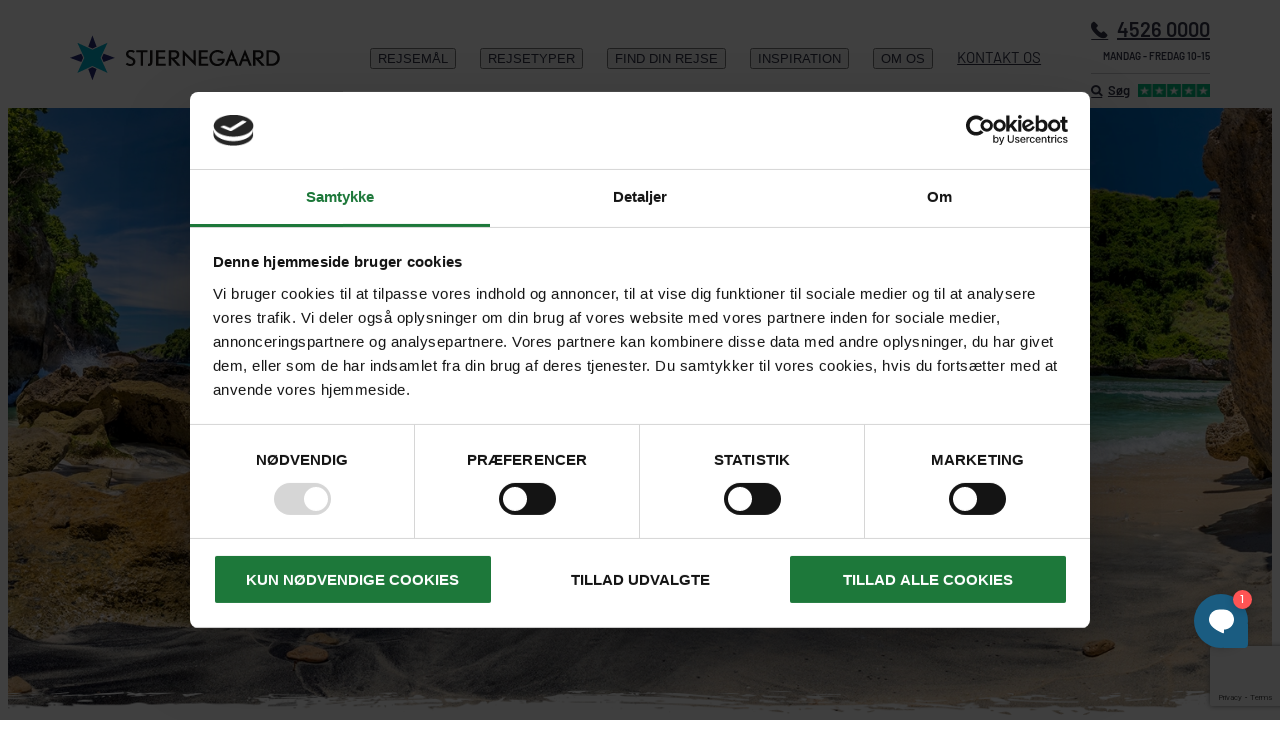

--- FILE ---
content_type: text/html; charset=utf-8
request_url: https://www.stjernegaard-rejser.dk/bali/hoteller/nusa-dua-beach-hotel-spa/
body_size: 180528
content:


<!doctype html>
<html lang="da-DK">
<head>
    
<meta charset="utf-8">
<meta name="viewport" content="width=device-width,height=device-height,initial-scale=1">


    <title>Nusa Dua Beach Hotel &amp; Spa - Luksuri&#xF8;st Ophold i Tropiske Omgivelser | Stjernegaard Rejser</title>
        <meta name="description" content="Bo som kongelige i det smukt beliggende Nusa Dua Beach Hotel &amp; Spa i Bali. Nyd 5 restauranter, diverse aktiviteter og luksuri&#xF8;se v&#xE6;relser med fantastisk udsigt. Perfekt til den kr&#xE6;sne rejsende." />
    <meta name="robots" content="index, follow" />
    <meta property="og:title" content="Nusa Dua Beach Hotel &amp; Spa - Luksuri&#xF8;st Ophold i Tropiske Omgivelser | Stjernegaard Rejser" />
    <meta property="og:type" content="website">
    <meta property="og:url" content="https://www.stjernegaard-rejser.dk/bali/hoteller/nusa-dua-beach-hotel-spa/" />
    <meta property="og:site_name" content="Stjernegaard Rejser" />
    <meta property="og:locale" content="da_DK" />
        <meta property="og:image" content="https://www.stjernegaard-rejser.dk/media/pejh0pct/nusa-dua-beach_pool_02.jpg?width=1200&amp;height=792&amp;rnd=133572305326970000" />
    <link rel="canonical" href="https://www.stjernegaard-rejser.dk/bali/hoteller/nusa-dua-beach-hotel-spa/" />
<link rel="apple-touch-icon" sizes="180x180" href="/public/favicons/apple-touch-icon.png">
<link rel="icon" type="image/png" sizes="32x32" href="/public/favicons/favicon-32x32.png">
<link rel="icon" type="image/png" sizes="16x16" href="/public/favicons/favicon-16x16.png">
<link rel="manifest" href="/public/favicons/site.webmanifest">
<link rel="mask-icon" color="#5bbad5" href="/public/favicons/safari-pinned-tab.svg">
<link rel="shortcut icon" href="/public/favicons/favicon.ico">
<meta name="msapplication-TileColor" content="#f1f0ec">
<meta name="msapplication-config" content="/public/favicons/browserconfig.xml">
<meta name="theme-color" content="#ffffff">

<script id="Cookiebot" data-cbid="815ea7a7-aed2-420a-b03d-1597ba3befc6" type="text/javascript" async src="https://consent.cookiebot.com/uc.js"></script><!-- Google Tag Manager -->
<script>
    (function(w,d,s,l,i){w[l]=w[l]||[];w[l].push({'gtm.start':
    new Date().getTime(),event:'gtm.js'});var f=d.getElementsByTagName(s)[0],
    j=d.createElement(s),dl=l!='dataLayer'?'&l='+l:'';j.async=true;j.src=
    'https://www.googletagmanager.com/gtm.js?id='+i+dl;f.parentNode.insertBefore(j,f);
    })(window,document,'script','dataLayer','GTM-NKQTDQPX');</script>
<!-- End Google Tag Manager -->    

<script type="application/ld+json">
    {"@context":"https://schema.org","@type":"Organization","name":"Stjernegaard Rejser","legalName":"Stjernegaard Rejser A/S","url":"https://www.stjernegaard-rejser.dk/","telephone":"+4545260000","address":{"@type":"PostalAddress","streetAddress":"Folke Bernadottes Allé 5, 1. sal","addressLocality":"København","postalCode":"2100","addressCountry":"DK","email":"rejser@stjernegaard.dk"},"contactPoint":[{"@type":"ContactPoint","telephone":"+4545260000","contactType":"Rejserådgivning"}],"logo":"https://www.stjernegaard-rejser.dk/public/img/stjernegaard_logo.svg","sameAs":["https://www.facebook.com/stjernegaardrejser/","https://www.instagram.com/stjernegaardrejser/","https://www.youtube.com/user/StjernegaardRejser1","/blog/"]}
</script>

<script type="application/ld+json">
{
    "@context" : "http://schema.org",
    "@type" : "WebSite",
    "name" : "Stjernegaard Rejser",
    "url" : "https://www.stjernegaard-rejser.dk/",
    "potentialAction" : 
    {
        "@type" : "SearchAction",
        "target" : "https://www.stjernegaard-rejser.dk/soeg/?ss360Query={search_term}",
        "query-input" : "required name=search_term"
    }
}
</script>

<script type="application/ld+json">
{
    "@context":"http://schema.org",
    "@type":"ItemList",
    "itemListElement":[
    {
        "@type":"SiteNavigationElement",
        "position":1,
        "name": "Forside",
        "description": "Forside",
        "url":"https://www.stjernegaard-rejser.dk/"
    },
    {
        "@type":"SiteNavigationElement",
        "position":2,
        "name": "Rundrejser",
        "description": "Rundrejser med dansk rejseleder",
        "url":"https://www.stjernegaard-rejser.dk/rundrejser/"
    },
    {
        "@type":"SiteNavigationElement",
        "position":3,
        "name": "Individuelle rejser",
        "description": "Individuelle rejser",
        "url":"https://www.stjernegaard-rejser.dk/individuelle-rejser/"
    },
    {
        "@type":"SiteNavigationElement",
        "position":4,
        "name": "Krydstogter",
        "description": "Krydstogter",
        "url":"https://www.stjernegaard-rejser.dk/krydstogt/"
    },
    {
        "@type":"SiteNavigationElement",
        "position":5,
        "name": "Rejseforedrag",
        "description": "Rejseforedrag",
        "url":"https://www.stjernegaard-rejser.dk/foredrag/"
    },
    {
        "@type":"SiteNavigationElement",
        "position":6,
        "name": "Blog & Inspiration",
        "description": "Rejseblog",
        "url":"https://www.stjernegaard-rejser.dk/blog/"
    }]
}
</script>

    <script type="application/ld+json">
        {"@context":"https://schema.org","@type":"BreadcrumbList","itemListElement":[{"@type":"ListItem","name":"Forside","item":"https://www.stjernegaard-rejser.dk/","position":1},{"@type":"ListItem","name":"Rejser til Bali","item":"https://www.stjernegaard-rejser.dk/bali/","position":2},{"@type":"ListItem","name":"Hoteller på Bali","item":"https://www.stjernegaard-rejser.dk/bali/hoteller/","position":3},{"@type":"ListItem","name":"Nusa Dua Beach Hotel & Spa","item":"https://www.stjernegaard-rejser.dk/bali/hoteller/nusa-dua-beach-hotel-spa/","position":4}]}
    </script>


    <link rel="preconnect" href="https://fonts.googleapis.com">
    <link rel="preconnect" crossorigin href="https://fonts.gstatic.com">
    <link rel="stylesheet" crossorigin href="https://fonts.googleapis.com/css2?family=Barlow:wght@300;400;500;600;700&amp;display=swap">
    <link rel="preload" as="font" crossorigin="anonymous" href="/public/fonts/icomoon/fonts/icomoon.woff">
    <link rel="preload" as="font" crossorigin="anonymous" href="/public/fonts/Akrobat/Akrobat-Regular.woff2">
    <link rel="preload" as="font" crossorigin="anonymous" href="/public/fonts/Akrobat/Akrobat-Bold.woff2">
    <link rel="preload" as="font" crossorigin="anonymous" href="/public/fonts/Akrobat/Akrobat-ExtraBold.woff2">

        <link rel="stylesheet" media="screen" href="/public/assets/screen.css?v=60">
    <link rel="stylesheet" media="print" href="/public/assets/print.css?v=60">

</head>

<body itemscope="itemscope" itemtype="http://schema.org/WebPage" data-page-id="114849" class="theme-green">

    <noscript>
        <strong role="alert">
            Denne side fungerer desværre kun med javascript slået til.
        </strong>
    </noscript>

<noscript>
    <iframe src="https://www.googletagmanager.com/ns.html?id=GTM-NKQTDQPX" height="0" width="0" style="display:none;visibility:hidden"></iframe>
</noscript>
<!-- End Google Tag Manager (noscript) -->    



    <div id="fauxBody">

        



        <a href="#main" class="sr-only">Skip to main content</a>
        <div class="unsupported-browser" hidden></div>

        

    <header id="globalNav">
        <nav>
            <a href="/" title="Til forsiden">
                <img src="/public/img/stjernegaard_logo.svg"
                     width="210"
                     height="46"
                     alt="Stjernegaard logo"
                     loading="lazy" />
            </a>
            <button id="mainMenuOpen" type="button" title="Main menu" hidden><span></span></button>
            <div id="globalMenu">
                <ul>

                            <li class="bold">
                                <button type="button" class="js-easy-drop">Rejsem&#xE5;l</button>

                                    <nav class="drop-content mega-menu travel-destinations" hidden>
                                        <div id="continentList">
                                            <div>
                                                <button type="button" class="js-easy-drop-close return-button" hidden>Tilbage</button>
                                                <ul>
                                                    <li>
                                                        <button type="button" class="js-continent-picker active" data-continent="all" data-column-count="5">
                                                            Alle rejsemål
                                                            A-Å
                                                        </button>
                                                    </li>

                                                        <li>
                                                            <button type="button" class="js-continent-picker" data-continent="118976" data-column-count="1">Afrika</button>
                                                        </li>
                                                        <li>
                                                            <button type="button" class="js-continent-picker" data-continent="118979" data-column-count="2">Asien</button>
                                                        </li>
                                                        <li>
                                                            <button type="button" class="js-continent-picker" data-continent="119843" data-column-count="1">Caribien</button>
                                                        </li>
                                                        <li>
                                                            <button type="button" class="js-continent-picker" data-continent="137244" data-column-count="1">Centralasien</button>
                                                        </li>
                                                        <li>
                                                            <button type="button" class="js-continent-picker" data-continent="119869" data-column-count="1">Det Indiske Ocean</button>
                                                        </li>
                                                        <li>
                                                            <button type="button" class="js-continent-picker" data-continent="119915" data-column-count="2">Europa</button>
                                                        </li>
                                                        <li>
                                                            <button type="button" class="js-continent-picker" data-continent="120005" data-column-count="1">Mellemamerika</button>
                                                        </li>
                                                        <li>
                                                            <button type="button" class="js-continent-picker" data-continent="120072" data-column-count="1">Mellem&#xF8;sten</button>
                                                        </li>
                                                        <li>
                                                            <button type="button" class="js-continent-picker" data-continent="120091" data-column-count="1">Nordamerika</button>
                                                        </li>
                                                        <li>
                                                            <button type="button" class="js-continent-picker" data-continent="119527" data-column-count="1">Oceanien</button>
                                                        </li>
                                                        <li>
                                                            <button type="button" class="js-continent-picker" data-continent="119438" data-column-count="1">Sydamerika</button>
                                                        </li>
                                                </ul>
                                            </div>
                                        </div>
                                        <div id="countryView" data-column-count="5">
                                            <div>
                                                <button type="button" id="returnButton" class="return-button" data-text="" hidden>Tilbage</button>

                                                    <a href="/afrika/" class="continent-link js-continent-link" data-continent="118976" hidden>Afrika</a>
                                                    <a href="/asien/" class="continent-link js-continent-link" data-continent="118979" hidden>Asien</a>
                                                    <a href="/caribien/" class="continent-link js-continent-link" data-continent="119843" hidden>Caribien</a>
                                                    <a href="/centralasien/" class="continent-link js-continent-link" data-continent="137244" hidden>Centralasien</a>
                                                    <a href="/det-indiske-ocean/" class="continent-link js-continent-link" data-continent="119869" hidden>Det Indiske Ocean</a>
                                                    <a href="/europa/" class="continent-link js-continent-link" data-continent="119915" hidden>Europa</a>
                                                    <a href="/mellemamerika/" class="continent-link js-continent-link" data-continent="120005" hidden>Mellemamerika</a>
                                                    <a href="/mellemoesten/" class="continent-link js-continent-link" data-continent="120072" hidden>Mellem&#xF8;sten</a>
                                                    <a href="/nordamerika/" class="continent-link js-continent-link" data-continent="120091" hidden>Nordamerika</a>
                                                    <a href="/oceanien/" class="continent-link js-continent-link" data-continent="119527" hidden>Oceanien</a>
                                                    <a href="/sydamerika/" class="continent-link js-continent-link" data-continent="119438" hidden>Sydamerika</a>

                                                <ul class="country-list" data-column-count="5">
                                                        <li data-continent="120091">
                                                            <a href="/alaska/">Alaska</a>
                                                        </li>
                                                        <li data-continent="119915">
                                                            <a href="/albanien/">Albanien</a>
                                                        </li>
                                                        <li data-continent="119438">
                                                            <a href="/antarktis/">Antarktis</a>
                                                        </li>
                                                        <li data-continent="119438">
                                                            <a href="/argentina/">Argentina</a>
                                                        </li>
                                                        <li data-continent="119915">
                                                            <a href="/armenien/">Armenien</a>
                                                        </li>
                                                        <li data-continent="119915">
                                                            <a href="/aserbajdsjan/">Aserbajdsjan</a>
                                                        </li>
                                                        <li data-continent="119527">
                                                            <a href="/australien/">Australien</a>
                                                        </li>
                                                        <li data-continent="119975">
                                                            <a href="/portugal/omraader-og-byer/azorerne/">Azorerne</a>
                                                        </li>
                                                        <li data-continent="118979">
                                                            <a href="/bali/">Bali</a>
                                                        </li>
                                                        <li data-continent="119915">
                                                            <a href="/balkan/">Balkan</a>
                                                        </li>
                                                        <li data-continent="118979">
                                                            <a href="/bhutan/">Bhutan</a>
                                                        </li>
                                                        <li data-continent="119438">
                                                            <a href="/bolivia/">Bolivia</a>
                                                        </li>
                                                        <li data-continent="118979">
                                                            <a href="/borneo/">Borneo</a>
                                                        </li>
                                                        <li data-continent="119438">
                                                            <a href="/brasilien/">Brasilien</a>
                                                        </li>
                                                        <li data-continent="118979">
                                                            <a href="/cambodia/">Cambodia</a>
                                                        </li>
                                                        <li data-continent="120091">
                                                            <a href="/canada/">Canada</a>
                                                        </li>
                                                        <li data-continent="119438">
                                                            <a href="/chile/">Chile</a>
                                                        </li>
                                                        <li data-continent="119438">
                                                            <a href="/colombia/">Colombia</a>
                                                        </li>
                                                        <li data-continent="120005">
                                                            <a href="/costa-rica/">Costa Rica</a>
                                                        </li>
                                                        <li data-continent="119843">
                                                            <a href="/cuba/">Cuba</a>
                                                        </li>
                                                        <li data-continent="119843">
                                                            <a href="/de-vestindiske-oeer/">De Vestindiske &#xD8;er</a>
                                                        </li>
                                                        <li data-continent="119438">
                                                            <a href="/ecuador/">Ecuador</a>
                                                        </li>
                                                        <li data-continent="118976">
                                                            <a href="/egypten/">Egypten</a>
                                                        </li>
                                                        <li data-continent="119915">
                                                            <a href="/faeroeerne/">F&#xE6;r&#xF8;erne</a>
                                                        </li>
                                                        <li data-continent="119438">
                                                            <a href="/galapagos/">Gal&#xE1;pagos</a>
                                                        </li>
                                                        <li data-continent="119915">
                                                            <a href="/georgien/">Georgien</a>
                                                        </li>
                                                        <li data-continent="119915">
                                                            <a href="/graekenland/">Gr&#xE6;kenland</a>
                                                        </li>
                                                        <li data-continent="119915">
                                                            <a href="/groenland/">Gr&#xF8;nland</a>
                                                        </li>
                                                        <li data-continent="120005">
                                                            <a href="/guatemala/">Guatemala</a>
                                                        </li>
                                                        <li data-continent="120091">
                                                            <a href="/hawaii/">Hawaii</a>
                                                        </li>
                                                        <li data-continent="118979">
                                                            <a href="/indien/">Indien</a>
                                                        </li>
                                                        <li data-continent="118979">
                                                            <a href="/indonesien/">Indonesien</a>
                                                        </li>
                                                        <li data-continent="119915">
                                                            <a href="/irland-og-nordirland/">Irland</a>
                                                        </li>
                                                        <li data-continent="119915">
                                                            <a href="/island/">Island</a>
                                                        </li>
                                                        <li data-continent="118979">
                                                            <a href="/japan/">Japan</a>
                                                        </li>
                                                        <li data-continent="120072">
                                                            <a href="/jordan/">Jordan</a>
                                                        </li>
                                                        <li data-continent="137244">
                                                            <a href="/kasakhstan/">Kasakhstan</a>
                                                        </li>
                                                        <li data-continent="118976">
                                                            <a href="/kenya/">Kenya</a>
                                                        </li>
                                                        <li data-continent="137244">
                                                            <a href="/kirgisistan/">Kirgisistan</a>
                                                        </li>
                                                        <li data-continent="119915">
                                                            <a href="/kroatien/">Kroatien</a>
                                                        </li>
                                                        <li data-continent="118979">
                                                            <a href="/laos/">Laos</a>
                                                        </li>
                                                        <li data-continent="120072">
                                                            <a href="/libanon/">Libanon</a>
                                                        </li>
                                                        <li data-continent="118976">
                                                            <a href="/madagaskar/">Madagaskar</a>
                                                        </li>
                                                        <li data-continent="118979">
                                                            <a href="/malaysia/">Malaysia</a>
                                                        </li>
                                                        <li data-continent="119869">
                                                            <a href="/maldiverne/">Maldiverne</a>
                                                        </li>
                                                        <li data-continent="119869">
                                                            <a href="/mauritius/">Mauritius</a>
                                                        </li>
                                                        <li data-continent="120005">
                                                            <a href="/mexico/">Mexico</a>
                                                        </li>
                                                        <li data-continent="137244">
                                                            <a href="/mongoliet/">Mongoliet</a>
                                                        </li>
                                                        <li data-continent="118979">
                                                            <a href="/myanmar/">Myanmar</a>
                                                        </li>
                                                        <li data-continent="118976">
                                                            <a href="/namibia/">Namibia</a>
                                                        </li>
                                                        <li data-continent="118979">
                                                            <a href="/nepal/">Nepal</a>
                                                        </li>
                                                        <li data-continent="119527">
                                                            <a href="/new-zealand/">New Zealand</a>
                                                        </li>
                                                        <li data-continent="119915">
                                                            <a href="/norge/">Norge</a>
                                                        </li>
                                                        <li data-continent="120072">
                                                            <a href="/oman/">Oman</a>
                                                        </li>
                                                        <li data-continent="120005">
                                                            <a href="/panama/">Panama</a>
                                                        </li>
                                                        <li data-continent="119438">
                                                            <a href="/peru/">Peru</a>
                                                        </li>
                                                        <li data-continent="119915">
                                                            <a href="/portugal/">Portugal</a>
                                                        </li>
                                                        <li data-continent="119438">
                                                            <a href="/paaskeoeen/">P&#xE5;ske&#xF8;en</a>
                                                        </li>
                                                        <li data-continent="119869">
                                                            <a href="/seychellerne/">Seychellerne</a>
                                                        </li>
                                                        <li data-continent="118979">
                                                            <a href="/singapore/">Singapore</a>
                                                        </li>
                                                        <li data-continent="119915">
                                                            <a href="/skotland/">Skotland</a>
                                                        </li>
                                                        <li data-continent="119915">
                                                            <a href="/spanien/">Spanien</a>
                                                        </li>
                                                        <li data-continent="118979">
                                                            <a href="/sri-lanka/">Sri Lanka</a>
                                                        </li>
                                                        <li data-continent="118976">
                                                            <a href="/sydafrika/">Sydafrika</a>
                                                        </li>
                                                        <li data-continent="118979">
                                                            <a href="/sydkorea/">Sydkorea</a>
                                                        </li>
                                                        <li data-continent="118979">
                                                            <a href="/thailand/">Thailand</a>
                                                        </li>
                                                        <li data-continent="120091">
                                                            <a href="/usa/">USA</a>
                                                        </li>
                                                        <li data-continent="137244">
                                                            <a href="/usbekistan/">Usbekistan</a>
                                                        </li>
                                                        <li data-continent="118979">
                                                            <a href="/vietnam/">Vietnam</a>
                                                        </li>
                                                        <li data-continent="119869">
                                                            <a href="/zanzibar/">Zanzibar</a>
                                                        </li>
                                                </ul>

                                            </div>
                                            <div class="media-wrapper">
                                                                <a href="/sydafrika/rejser-til-sydafrika/sydafrikas-sjael-med-nyati-safari-lodge/" data-media="118976" hidden>

                                                                    <picture class="media-rect">
                                                                        <source srcset="/media/qm1pmrzm/nyati-safari-lodge_river-bungalows_03.jpg?width=340&amp;height=456&amp;format=webp&amp;quality=70&amp;rnd=133936780773270000" type="image/webp">
                                                                        <img src="/media/qm1pmrzm/nyati-safari-lodge_river-bungalows_03.jpg?width=340&amp;height=456&amp;rnd=133936780773270000"
                                                                             width="340"
                                                                             height="455"
                                                                             alt="Nyati Safari Lodge River Bungalows 03"
                                                                             loading="lazy" />
                                                                    </picture>

                                                                    <picture class="media-square" hidden>
                                                                        <source srcset="/media/qm1pmrzm/nyati-safari-lodge_river-bungalows_03.jpg?width=440&amp;height=440&amp;format=webp&amp;quality=70&amp;rnd=133936780773270000" type="image/webp">
                                                                        <img src="/media/qm1pmrzm/nyati-safari-lodge_river-bungalows_03.jpg?width=440&amp;height=440&amp;rnd=133936780773270000"
                                                                             width="440"
                                                                             height="440"
                                                                             alt="Nyati Safari Lodge River Bungalows 03"
                                                                             loading="lazy" />
                                                                    </picture>

                                                                    <div>
                                                                            <div>Sydafrikas sj&#xE6;l med</div>

                                                                        <span>Nyati Safari Lodge</span>

                                                                            <p>Rundrejse i Sydafrika</p>
                                                                    </div>
                                                                </a>
                                                                <a href="/blog/konsulenternes-favoritoeer-i-thailand/" data-media="118979" hidden>

                                                                    <picture class="media-rect">
                                                                        <source srcset="/media/ichbqcea/koh-phangan_strand_01.jpg?rxy=0.489945155393053,0.55219780219780223&amp;width=340&amp;height=456&amp;format=webp&amp;quality=70&amp;rnd=133235642262070000" type="image/webp">
                                                                        <img src="/media/ichbqcea/koh-phangan_strand_01.jpg?rxy=0.489945155393053,0.55219780219780223&amp;width=340&amp;height=456&amp;rnd=133235642262070000"
                                                                             width="340"
                                                                             height="455"
                                                                             alt="thailand - koh phangan_strand_01"
                                                                             loading="lazy" />
                                                                    </picture>

                                                                    <picture class="media-square" hidden>
                                                                        <source srcset="/media/ichbqcea/koh-phangan_strand_01.jpg?rxy=0.489945155393053,0.55219780219780223&amp;width=440&amp;height=440&amp;format=webp&amp;quality=70&amp;rnd=133235642262070000" type="image/webp">
                                                                        <img src="/media/ichbqcea/koh-phangan_strand_01.jpg?rxy=0.489945155393053,0.55219780219780223&amp;width=440&amp;height=440&amp;rnd=133235642262070000"
                                                                             width="440"
                                                                             height="440"
                                                                             alt="thailand - koh phangan_strand_01"
                                                                             loading="lazy" />
                                                                    </picture>

                                                                    <div>
                                                                            <div>GUIDE</div>

                                                                        <span>Favorit&#xF8;er i Thailand</span>

                                                                            <p>L&#xE6;s rejsekonsulenternes favoritter</p>
                                                                    </div>
                                                                </a>
                                                                <a href="/blog/10-anbefalinger-til-de-vestindiske-oeer/" data-media="119843" hidden>

                                                                    <picture class="media-rect">
                                                                        <source srcset="/media/c3rkghar/st-john_cruz-bay_02.jpg?width=340&amp;height=456&amp;format=webp&amp;quality=70&amp;rnd=133392476895630000" type="image/webp">
                                                                        <img src="/media/c3rkghar/st-john_cruz-bay_02.jpg?width=340&amp;height=456&amp;rnd=133392476895630000"
                                                                             width="340"
                                                                             height="455"
                                                                             alt="dansk vestindien - st john_cruz bay_02"
                                                                             loading="lazy" />
                                                                    </picture>

                                                                    <picture class="media-square" hidden>
                                                                        <source srcset="/media/c3rkghar/st-john_cruz-bay_02.jpg?width=440&amp;height=440&amp;format=webp&amp;quality=70&amp;rnd=133392476895630000" type="image/webp">
                                                                        <img src="/media/c3rkghar/st-john_cruz-bay_02.jpg?width=440&amp;height=440&amp;rnd=133392476895630000"
                                                                             width="440"
                                                                             height="440"
                                                                             alt="dansk vestindien - st john_cruz bay_02"
                                                                             loading="lazy" />
                                                                    </picture>

                                                                    <div>
                                                                            <div>INSPIRATION</div>

                                                                        <span>10 anbefalinger til De Vestindiske &#xD8;er</span>

                                                                            <p>Personlige anbefalinger</p>
                                                                    </div>
                                                                </a>
                                                                <a href="/mongoliet/rejser/eventyrlige-mongoliet/" data-media="137244" hidden>

                                                                    <picture class="media-rect">
                                                                        <source srcset="/media/20slae4b/mongoliet_oernejaegere_.jpg?width=340&amp;height=456&amp;format=webp&amp;quality=70&amp;rnd=133473578008300000" type="image/webp">
                                                                        <img src="/media/20slae4b/mongoliet_oernejaegere_.jpg?width=340&amp;height=456&amp;rnd=133473578008300000"
                                                                             width="340"
                                                                             height="455"
                                                                             alt="Mongoliet &#xD8;rnej&#xE6;gere"
                                                                             loading="lazy" />
                                                                    </picture>

                                                                    <picture class="media-square" hidden>
                                                                        <source srcset="/media/20slae4b/mongoliet_oernejaegere_.jpg?width=440&amp;height=440&amp;format=webp&amp;quality=70&amp;rnd=133473578008300000" type="image/webp">
                                                                        <img src="/media/20slae4b/mongoliet_oernejaegere_.jpg?width=440&amp;height=440&amp;rnd=133473578008300000"
                                                                             width="440"
                                                                             height="440"
                                                                             alt="Mongoliet &#xD8;rnej&#xE6;gere"
                                                                             loading="lazy" />
                                                                    </picture>

                                                                    <div>
                                                                            <div>RUNDREJSE I MONGOLIET</div>

                                                                        <span>Eventyrlige Mongoliet</span>

                                                                            <p>Mongoliet - et land der venter p&#xE5; at blive opdaget!</p>
                                                                    </div>
                                                                </a>
                                                                <a href="/blog/mauritius-maldiverne-eller-seychellerne-den-lille-forskel-der-goer-den-store-forskel/" data-media="119869" hidden>

                                                                    <picture class="media-rect">
                                                                        <source srcset="/media/s5knnz21/la-digue_strand_11.jpg?cc=0,0,0.5024875621890549,0.0000000000000002270902667903&amp;width=340&amp;format=webp&amp;quality=70&amp;rnd=134063905446070000" type="image/webp">
                                                                        <img src="/media/s5knnz21/la-digue_strand_11.jpg?cc=0,0,0.5024875621890549,0.0000000000000002270902667903&amp;width=340&amp;rnd=134063905446070000"
                                                                             width="340"
                                                                             height="455"
                                                                             alt="seychellerne - la digue_strand_11"
                                                                             loading="lazy" />
                                                                    </picture>

                                                                    <picture class="media-square" hidden>
                                                                        <source srcset="/media/s5knnz21/la-digue_strand_11.jpg?cc=0,0,0.33333333333333337,0&amp;width=440&amp;format=webp&amp;quality=70&amp;rnd=134063905446070000" type="image/webp">
                                                                        <img src="/media/s5knnz21/la-digue_strand_11.jpg?cc=0,0,0.33333333333333337,0&amp;width=440&amp;rnd=134063905446070000"
                                                                             width="440"
                                                                             height="440"
                                                                             alt="seychellerne - la digue_strand_11"
                                                                             loading="lazy" />
                                                                    </picture>

                                                                    <div>
                                                                            <div>GUIDE</div>

                                                                        <span>Hvad skal du v&#xE6;lge?</span>

                                                                            <p>Mauritius, Maldiverne eller Seychellerne?</p>
                                                                    </div>
                                                                </a>
                                                                <a href="/groenland/rejser/" data-media="119915" hidden>

                                                                    <picture class="media-rect">
                                                                        <source srcset="/media/4uwhp2xb/illulisat_diskobugten_vandring_01.jpg?rxy=0.6453497455963372,0.5527127498350777&amp;width=340&amp;height=456&amp;format=webp&amp;quality=70&amp;rnd=133522913833970000" type="image/webp">
                                                                        <img src="/media/4uwhp2xb/illulisat_diskobugten_vandring_01.jpg?rxy=0.6453497455963372,0.5527127498350777&amp;width=340&amp;height=456&amp;rnd=133522913833970000"
                                                                             width="340"
                                                                             height="455"
                                                                             alt="Illulisat_diskobugten_vandring_01"
                                                                             loading="lazy" />
                                                                    </picture>

                                                                    <picture class="media-square" hidden>
                                                                        <source srcset="/media/4uwhp2xb/illulisat_diskobugten_vandring_01.jpg?cc=0.28393958333333336,0,0.049274702380952315,0&amp;width=440&amp;format=webp&amp;quality=70&amp;rnd=133522913833970000" type="image/webp">
                                                                        <img src="/media/4uwhp2xb/illulisat_diskobugten_vandring_01.jpg?cc=0.28393958333333336,0,0.049274702380952315,0&amp;width=440&amp;rnd=133522913833970000"
                                                                             width="440"
                                                                             height="440"
                                                                             alt="Illulisat_diskobugten_vandring_01"
                                                                             loading="lazy" />
                                                                    </picture>

                                                                    <div>

                                                                        <span>Rejseforslag</span>

                                                                            <p>Se vores store udvalg af rejser til Gr&#xF8;nland</p>
                                                                    </div>
                                                                </a>
                                                                <a href="/blog/spis-dig-gennem-mexico/" data-media="120005" hidden>

                                                                    <picture class="media-rect">
                                                                        <source srcset="/media/hxlemfgy/mexico_tacos_01.jpg?width=340&amp;height=456&amp;format=webp&amp;quality=70&amp;rnd=134099295451370000" type="image/webp">
                                                                        <img src="/media/hxlemfgy/mexico_tacos_01.jpg?width=340&amp;height=456&amp;rnd=134099295451370000"
                                                                             width="340"
                                                                             height="455"
                                                                             alt="mexico - mexico_tacos_01"
                                                                             loading="lazy" />
                                                                    </picture>

                                                                    <picture class="media-square" hidden>
                                                                        <source srcset="/media/hxlemfgy/mexico_tacos_01.jpg?width=440&amp;height=440&amp;format=webp&amp;quality=70&amp;rnd=134099295451370000" type="image/webp">
                                                                        <img src="/media/hxlemfgy/mexico_tacos_01.jpg?width=440&amp;height=440&amp;rnd=134099295451370000"
                                                                             width="440"
                                                                             height="440"
                                                                             alt="mexico - mexico_tacos_01"
                                                                             loading="lazy" />
                                                                    </picture>

                                                                    <div>
                                                                            <div>GUIDE</div>

                                                                        <span>Spis dig gennem Mexico</span>

                                                                    </div>
                                                                </a>
                                                                <a href="/jordan/rejser-til-jordan/et-historisk-vingesus/" data-media="120072" hidden>

                                                                    <picture class="media-rect">
                                                                        <source srcset="/media/m1hffuzo/petra_11.jpg?rxy=0.5934296767712837,0.29472055985643164&amp;width=340&amp;height=456&amp;format=webp&amp;quality=70&amp;rnd=133322388736270000" type="image/webp">
                                                                        <img src="/media/m1hffuzo/petra_11.jpg?rxy=0.5934296767712837,0.29472055985643164&amp;width=340&amp;height=456&amp;rnd=133322388736270000"
                                                                             width="340"
                                                                             height="455"
                                                                             alt="jordan - petra_11"
                                                                             loading="lazy" />
                                                                    </picture>

                                                                    <picture class="media-square" hidden>
                                                                        <source srcset="/media/m1hffuzo/petra_11.jpg?rxy=0.5934296767712837,0.29472055985643164&amp;width=440&amp;height=440&amp;format=webp&amp;quality=70&amp;rnd=133322388736270000" type="image/webp">
                                                                        <img src="/media/m1hffuzo/petra_11.jpg?rxy=0.5934296767712837,0.29472055985643164&amp;width=440&amp;height=440&amp;rnd=133322388736270000"
                                                                             width="440"
                                                                             height="440"
                                                                             alt="jordan - petra_11"
                                                                             loading="lazy" />
                                                                    </picture>

                                                                    <div>
                                                                            <div>Rundrejse med dansk rejseleder</div>

                                                                        <span>Et historisk vingesus</span>

                                                                            <p>Oplev Petra og &#xF8;rkenens hemmeligheder</p>
                                                                    </div>
                                                                </a>
                                                                <a href="/blog/canada-det-vilde-vest-mod-nord/" data-media="120091" hidden>

                                                                    <picture class="media-rect">
                                                                        <source srcset="/media/c1oddmk5/canada_natur_bjoern_02.jpg?rxy=0.4083380311494137,0.49101053936763794&amp;width=340&amp;height=456&amp;format=webp&amp;quality=70&amp;rnd=133324265232400000" type="image/webp">
                                                                        <img src="/media/c1oddmk5/canada_natur_bjoern_02.jpg?rxy=0.4083380311494137,0.49101053936763794&amp;width=340&amp;height=456&amp;rnd=133324265232400000"
                                                                             width="340"
                                                                             height="455"
                                                                             alt="canada - canada_natur_bjoern_02"
                                                                             loading="lazy" />
                                                                    </picture>

                                                                    <picture class="media-square" hidden>
                                                                        <source srcset="/media/c1oddmk5/canada_natur_bjoern_02.jpg?rxy=0.4083380311494137,0.49101053936763794&amp;width=440&amp;height=440&amp;format=webp&amp;quality=70&amp;rnd=133324265232400000" type="image/webp">
                                                                        <img src="/media/c1oddmk5/canada_natur_bjoern_02.jpg?rxy=0.4083380311494137,0.49101053936763794&amp;width=440&amp;height=440&amp;rnd=133324265232400000"
                                                                             width="440"
                                                                             height="440"
                                                                             alt="canada - canada_natur_bjoern_02"
                                                                             loading="lazy" />
                                                                    </picture>

                                                                    <div>
                                                                            <div>GUIDE</div>

                                                                        <span>Det vilde vest mod nord</span>

                                                                            <p>Canada</p>
                                                                    </div>
                                                                </a>
                                                                <a href="/australien/rundrejser-i-australien/paa-eventyr-i-australien/" data-media="119527" hidden>

                                                                    <picture class="media-rect">
                                                                        <source srcset="/media/h2envr3z/eventyr-i-australien-teaser.jpg?width=340&amp;height=456&amp;format=webp&amp;quality=70&amp;rnd=133839405266130000" type="image/webp">
                                                                        <img src="/media/h2envr3z/eventyr-i-australien-teaser.jpg?width=340&amp;height=456&amp;rnd=133839405266130000"
                                                                             width="340"
                                                                             height="455"
                                                                             alt="Eventyr I Australien Teaser"
                                                                             loading="lazy" />
                                                                    </picture>

                                                                    <picture class="media-square" hidden>
                                                                        <source srcset="/media/h2envr3z/eventyr-i-australien-teaser.jpg?width=440&amp;height=440&amp;format=webp&amp;quality=70&amp;rnd=133839405266130000" type="image/webp">
                                                                        <img src="/media/h2envr3z/eventyr-i-australien-teaser.jpg?width=440&amp;height=440&amp;rnd=133839405266130000"
                                                                             width="440"
                                                                             height="440"
                                                                             alt="Eventyr I Australien Teaser"
                                                                             loading="lazy" />
                                                                    </picture>

                                                                    <div>
                                                                            <div>RUNDREJSE I AUSTRALIEN</div>

                                                                        <span>P&#xE5; eventyr i Australien</span>

                                                                    </div>
                                                                </a>
                                                                <a href="/sydamerika/rundrejser-sydamerika/" data-media="119438" hidden>

                                                                    <picture class="media-rect">
                                                                        <source srcset="/media/ciebdyxk/machu-picchu_47.jpg?cc=0,0,0.5024875621890548,0&amp;width=340&amp;format=webp&amp;quality=70&amp;rnd=133410690713970000" type="image/webp">
                                                                        <img src="/media/ciebdyxk/machu-picchu_47.jpg?cc=0,0,0.5024875621890548,0&amp;width=340&amp;rnd=133410690713970000"
                                                                             width="340"
                                                                             height="455"
                                                                             alt="peru - machu picchu_47"
                                                                             loading="lazy" />
                                                                    </picture>

                                                                    <picture class="media-square" hidden>
                                                                        <source srcset="/media/ciebdyxk/machu-picchu_47.jpg?rxy=0.49761253119920534,0.6153245581613986&amp;width=440&amp;height=440&amp;format=webp&amp;quality=70&amp;rnd=133410690713970000" type="image/webp">
                                                                        <img src="/media/ciebdyxk/machu-picchu_47.jpg?rxy=0.49761253119920534,0.6153245581613986&amp;width=440&amp;height=440&amp;rnd=133410690713970000"
                                                                             width="440"
                                                                             height="440"
                                                                             alt="peru - machu picchu_47"
                                                                             loading="lazy" />
                                                                    </picture>

                                                                    <div>
                                                                            <div>REJSEFORSLAG</div>

                                                                        <span>Rundrejser Sydamerika</span>

                                                                            <p>Med dansk rejseleder</p>
                                                                    </div>
                                                                </a>
                                            </div>
                                        </div>
                                    </nav>
                            </li>
                            <li class="bold">
                                <button type="button" class="js-easy-drop">Rejsetyper</button>

                                    <nav class="drop-content mega-menu default">
                                        <div>
                                            <button type="button" class="js-easy-drop-close return-button" hidden>Tilbage</button>


                                                    <div class="link-card ">

                                                            <div class="img-wrapper">
                                                                <picture>
                                                                    <source srcset="/media/in3fhqw3/rocky-mountaineer_tog_20.jpg?width=182&amp;height=121&amp;format=webp&amp;quality=70&amp;rnd=133863498150130000" type="image/webp">
                                                                    <img src="/media/in3fhqw3/rocky-mountaineer_tog_20.jpg?width=182&amp;height=121&amp;rnd=133863498150130000"
                                                                         alt="Rocky Mountaineer Tog 20"
                                                                         width="182"
                                                                         height="121"
                                                                         loading="lazy" />
                                                                </picture>

                                                            </div>

                                                        <div class="text-wrapper">
                                                            <a href="/rundrejser/">
                                                                <span>Rundrejser</span>
                                                                    <small>med dansk rejseleder</small>
                                                            </a>

                                                                <p>
                                                                    Se alle 87 rejser med dansk rejseleder
                                                                </p>

                                                        </div>
                                                    </div>
                                                    <div class="link-card ">

                                                            <div class="img-wrapper">
                                                                <picture>
                                                                    <source srcset="/media/zdflkzcd/lux3_forlaenget_cc.jpg?width=182&amp;height=121&amp;format=webp&amp;quality=70&amp;rnd=133863498429930000" type="image/webp">
                                                                    <img src="/media/zdflkzcd/lux3_forlaenget_cc.jpg?width=182&amp;height=121&amp;rnd=133863498429930000"
                                                                         alt="Lux3 Forlaenget Cc"
                                                                         width="182"
                                                                         height="121"
                                                                         loading="lazy" />
                                                                </picture>

                                                            </div>

                                                        <div class="text-wrapper">
                                                            <a href="/individuelle-rejser/">
                                                                <span>Individuelle rejser</span>
                                                                    <small>p&#xE5; egen h&#xE5;nd</small>
                                                            </a>

                                                                <p>
                                                                    Se 197 rejser skr&#xE6;ddersyet til dig og dit behov
                                                                </p>

                                                        </div>
                                                    </div>
                                                    <div class="link-card ">

                                                            <div class="img-wrapper">
                                                                <picture>
                                                                    <source srcset="/media/bvrgattm/shutterstock_1772374598.jpg?width=182&amp;height=121&amp;format=webp&amp;quality=70&amp;rnd=133863498799100000" type="image/webp">
                                                                    <img src="/media/bvrgattm/shutterstock_1772374598.jpg?width=182&amp;height=121&amp;rnd=133863498799100000"
                                                                         alt="Shutterstock 1772374598"
                                                                         width="182"
                                                                         height="121"
                                                                         loading="lazy" />
                                                                </picture>

                                                            </div>

                                                        <div class="text-wrapper">
                                                            <a href="/krydstogt/">
                                                                <span>Krydstogter</span>
                                                                    <small>med dansk rejseleder</small>
                                                            </a>

                                                                <p>
                                                                    Se 23 krydstogter med dansk rejseleder
                                                                </p>

                                                        </div>
                                                    </div>
                                                    <div>
                                                        <button type="button" class="js-easy-list">Hvorn&#xE5;r skal du rejse?</button>
                                                        <div class="mega-menu-list">
                                                            <button type="button" class="js-easy-list-close return-button" hidden>Hvorn&#xE5;r skal du rejse?</button>

                                                                <ul>
                                                                        <li><a href="/nyheder/">Nyheder</a></li>
                                                                        <li><a href="/vinterferie/">Vinterferie</a></li>
                                                                        <li><a href="/paaskeferie/">P&#xE5;skeferie</a></li>
                                                                        <li><a href="/sommerferie/">Sommerferie</a></li>
                                                                        <li><a href="/efteraarsferie/">Efter&#xE5;rsferie</a></li>
                                                                        <li><a href="/juleferie/">Juleferie</a></li>
                                                                        <li><a href="/familieferie/">Familieferie</a></li>
                                                                        <li><a href="/singlerejser/">Singlerejser</a></li>
                                                                        <li><a href="/generationsrejser/">Generationsrejser</a></li>
                                                                        <li><a href="/garanterede-rejser/">Garanterede rejser</a></li>
                                                                </ul>
                                                        </div>
                                                    </div>
                                                    <div>
                                                        <button type="button" class="js-easy-list">Hvordan vil du rejse?</button>
                                                        <div class="mega-menu-list">
                                                            <button type="button" class="js-easy-list-close return-button" hidden>Hvordan vil du rejse?</button>

                                                                <ul>
                                                                        <li><a href="/mageloese-oplevelser/">Magel&#xF8;se oplevelser</a></li>
                                                                        <li><a href="/krydstogt/flodkrydstogter/">Flodkrydstogter</a></li>
                                                                        <li><a href="/aktive-ferier/">Aktive ferier</a></li>
                                                                        <li><a href="/togrejser/">Togrejser</a></li>
                                                                        <li><a href="/strandferier/">Strandferier</a></li>
                                                                        <li><a href="/safarirejser/">Safarirejser</a></li>
                                                                        <li><a href="/langtidsferier/">Langtidsferier</a></li>
                                                                </ul>
                                                        </div>
                                                    </div>
                                        </div>
                                    </nav>
                            </li>
                            <li class="bold">
                                <button type="button" class="js-easy-drop">Find din rejse</button>

                                    <nav class="drop-content mega-menu default">
                                        <div>
                                            <button type="button" class="js-easy-drop-close return-button" hidden>Tilbage</button>


                                                    <div class="link-card ">

                                                            <div class="img-wrapper">
                                                                <picture>
                                                                    <source srcset="/media/utbfmrsg/shutterstock_1079319041_farve.jpg?width=182&amp;height=121&amp;format=webp&amp;quality=70&amp;rnd=134106141626330000" type="image/webp">
                                                                    <img src="/media/utbfmrsg/shutterstock_1079319041_farve.jpg?width=182&amp;height=121&amp;rnd=134106141626330000"
                                                                         alt="Shutterstock 1079319041 Farve"
                                                                         width="182"
                                                                         height="121"
                                                                         loading="lazy" />
                                                                </picture>

                                                            </div>

                                                        <div class="text-wrapper">
                                                            <a href="/rejsefinder/">
                                                                <span>Se alle vores rejser</span>
                                                            </a>

                                                                <p>
                                                                    Se alle vores 284 rejser
                                                                </p>

                                                        </div>
                                                    </div>
                                                    <div class="link-card ">

                                                            <div class="img-wrapper">
                                                                <picture>
                                                                    <source srcset="/media/ezmfotfb/shutterstock_1052879384.jpg?rxy=0.5561478237728495,0.5243197137831209&amp;width=182&amp;height=121&amp;format=webp&amp;quality=70&amp;rnd=134106227142970000" type="image/webp">
                                                                    <img src="/media/ezmfotfb/shutterstock_1052879384.jpg?rxy=0.5561478237728495,0.5243197137831209&amp;width=182&amp;height=121&amp;rnd=134106227142970000"
                                                                         alt="Shutterstock 1052879384"
                                                                         width="182"
                                                                         height="121"
                                                                         loading="lazy" />
                                                                </picture>

                                                            </div>

                                                        <div class="text-wrapper">
                                                            <a href="/garanterede-rejser/">
                                                                <span>Garanterede rejser</span>
                                                            </a>

                                                                <p>
                                                                    Se vores garanterede rundrejser med dansk rejseleder
                                                                </p>

                                                        </div>
                                                    </div>
                                                    <div class="link-card ">

                                                            <div class="img-wrapper">
                                                                <picture>
                                                                    <source srcset="/media/4z1bzozk/rejsetype_fit_thailand.jpg?width=182&amp;height=121&amp;format=webp&amp;quality=70&amp;rnd=133523074727230000" type="image/webp">
                                                                    <img src="/media/4z1bzozk/rejsetype_fit_thailand.jpg?width=182&amp;height=121&amp;rnd=133523074727230000"
                                                                         alt="Rejsetype FIT Thailand"
                                                                         width="182"
                                                                         height="121"
                                                                         loading="lazy" />
                                                                </picture>

                                                            </div>

                                                        <div class="text-wrapper">
                                                            <a href="/nyheder/">
                                                                <span>Nyheder</span>
                                                            </a>

                                                                <p>
                                                                    Se alle vores sp&#xE6;ndende rejsenyheder
                                                                </p>

                                                        </div>
                                                    </div>
                                                    <div class="link-card ">

                                                            <div class="img-wrapper">
                                                                <picture>
                                                                    <source srcset="/media/qsbldyiy/porto_staalbro_01.jpg?width=182&amp;height=121&amp;format=webp&amp;quality=70&amp;rnd=133235678582800000" type="image/webp">
                                                                    <img src="/media/qsbldyiy/porto_staalbro_01.jpg?width=182&amp;height=121&amp;rnd=133235678582800000"
                                                                         alt="Porto_staalbro_01"
                                                                         width="182"
                                                                         height="121"
                                                                         loading="lazy" />
                                                                </picture>

                                                            </div>

                                                        <div class="text-wrapper">
                                                            <a href="/europa/">
                                                                <span>Rejser til Europa</span>
                                                            </a>

                                                                <p>
                                                                    Se alle vores  rejser i Europa
                                                                </p>

                                                        </div>
                                                    </div>
                                        </div>
                                    </nav>
                            </li>
                            <li class="">
                                <button type="button" class="js-easy-drop">Inspiration</button>

                                    <nav class="drop-content mega-menu default">
                                        <div>
                                            <button type="button" class="js-easy-drop-close return-button" hidden>Tilbage</button>


                                                    <div class="link-card ">

                                                            <div class="img-wrapper">
                                                                <picture>
                                                                    <source srcset="/media/uqrethep/azorerne_sao_miguel_sete_cidades_10.jpg?width=182&amp;height=121&amp;format=webp&amp;quality=70&amp;rnd=133402818291700000" type="image/webp">
                                                                    <img src="/media/uqrethep/azorerne_sao_miguel_sete_cidades_10.jpg?width=182&amp;height=121&amp;rnd=133402818291700000"
                                                                         alt="Azorerne Sao Miguel Sete Cidades 10"
                                                                         width="182"
                                                                         height="121"
                                                                         loading="lazy" />
                                                                </picture>

                                                            </div>

                                                        <div class="text-wrapper">
                                                            <a href="/blog/">
                                                                <span>Rejseblog</span>
                                                            </a>

                                                                <p>
                                                                    Find rejseinspiration
                                                                </p>

                                                        </div>
                                                    </div>
                                                    <div class="link-card ">

                                                            <div class="img-wrapper">
                                                                <picture>
                                                                    <source srcset="/media/whllkllx/foredrag_01.jpg?width=182&amp;height=121&amp;format=webp&amp;quality=70&amp;rnd=133523074726870000" type="image/webp">
                                                                    <img src="/media/whllkllx/foredrag_01.jpg?width=182&amp;height=121&amp;rnd=133523074726870000"
                                                                         alt="Foredrag 01"
                                                                         width="182"
                                                                         height="121"
                                                                         loading="lazy" />
                                                                </picture>

                                                            </div>

                                                        <div class="text-wrapper">
                                                            <a href="/foredrag/">
                                                                <span>Foredrag</span>
                                                            </a>

                                                                <p>
                                                                    Tilmeld dig rejseforedrag
                                                                </p>

                                                        </div>
                                                    </div>
                                                    <div class="link-card ">

                                                            <div class="img-wrapper">
                                                                <picture>
                                                                    <source srcset="/media/502p1yzf/stjernegaard-katalog-2025_3x2.jpg?width=182&amp;height=121&amp;format=webp&amp;quality=70&amp;rnd=133842658326830000" type="image/webp">
                                                                    <img src="/media/502p1yzf/stjernegaard-katalog-2025_3x2.jpg?width=182&amp;height=121&amp;rnd=133842658326830000"
                                                                         alt="Stjernegaard Katalog 2025 3X2"
                                                                         width="182"
                                                                         height="121"
                                                                         loading="lazy" />
                                                                </picture>

                                                            </div>

                                                        <div class="text-wrapper">
                                                            <a href="/laes-kataloger/verden-er-vidunderlig/">
                                                                <span>Rejsekatalog</span>
                                                            </a>

                                                                <p>
                                                                    Bestil vores rejsekatalog
                                                                </p>

                                                        </div>
                                                    </div>
                                                    <div class="link-card ">

                                                            <div class="img-wrapper">
                                                                <picture>
                                                                    <source srcset="/media/wp2fvwrf/gavekort.jpg?width=182&amp;height=121&amp;format=webp&amp;quality=70&amp;rnd=133523074727970000" type="image/webp">
                                                                    <img src="/media/wp2fvwrf/gavekort.jpg?width=182&amp;height=121&amp;rnd=133523074727970000"
                                                                         alt="Gavekort (2)"
                                                                         width="182"
                                                                         height="121"
                                                                         loading="lazy" />
                                                                </picture>

                                                            </div>

                                                        <div class="text-wrapper">
                                                            <a href="/gavekort/">
                                                                <span>Gavekort</span>
                                                            </a>

                                                                <p>
                                                                    Bestil rejsegavekort
                                                                </p>

                                                        </div>
                                                    </div>
                                                    <div class="link-card ">

                                                            <div class="img-wrapper">
                                                                <picture>
                                                                    <source srcset="/media/c14et0iw/nyhedsbrev1.jpg?width=182&amp;height=121&amp;format=webp&amp;quality=70&amp;rnd=133523074728070000" type="image/webp">
                                                                    <img src="/media/c14et0iw/nyhedsbrev1.jpg?width=182&amp;height=121&amp;rnd=133523074728070000"
                                                                         alt="Nyhedsbrev1"
                                                                         width="182"
                                                                         height="121"
                                                                         loading="lazy" />
                                                                </picture>

                                                            </div>

                                                        <div class="text-wrapper">
                                                            <a href="/om-os/hvem-er-vi/tilmeld-nyhedsbrev/">
                                                                <span>Nyhedsbrev</span>
                                                            </a>

                                                                <p>
                                                                    Tilmeld dig nyhedsbrev
                                                                </p>

                                                        </div>
                                                    </div>
                                        </div>
                                    </nav>
                            </li>
                            <li class="">
                                <button type="button" class="js-easy-drop">Om os</button>

                                    <nav class="drop-content mega-menu default">
                                        <div>
                                            <button type="button" class="js-easy-drop-close return-button" hidden>Tilbage</button>


                                                    <div class="link-card ">


                                                        <div class="text-wrapper">
                                                            <a href="/om-os/hvem-er-vi/">
                                                                <span>Hvem er vi</span>
                                                            </a>

                                                                <p>
                                                                    Vi har eksisteret siden 1990, f&#xE5; hele historien her
                                                                </p>

                                                        </div>
                                                    </div>
                                                    <div class="link-card ">


                                                        <div class="text-wrapper">
                                                            <a href="/om-os/hvem-er-vi/hvorfor-vaelge-vores-rundrejser/">
                                                                <span>Hvorfor v&#xE6;lge os</span>
                                                            </a>

                                                                <p>
                                                                    Med vores 35 &#xE5;rs erfaring kan du trygt rejse med os
                                                                </p>

                                                        </div>
                                                    </div>
                                                    <div class="link-card ">


                                                        <div class="text-wrapper">
                                                            <a href="/om-os/rejseledere/">
                                                                <span>Rejseledere</span>
                                                            </a>

                                                                <p>
                                                                    F&#xE5; et overblik over vores rejseledere
                                                                </p>

                                                        </div>
                                                    </div>
                                                    <div class="link-card ">


                                                        <div class="text-wrapper">
                                                            <a href="/om-os/medarbejdere/">
                                                                <span>Medarbejdere</span>
                                                            </a>

                                                                <p>
                                                                    Se alle vores medarbejdere
                                                                </p>

                                                        </div>
                                                    </div>
                                                    <div class="link-card ">


                                                        <div class="text-wrapper">
                                                            <a href="/om-os/hvem-er-vi/ledige-stillinger/">
                                                                <span>Jobs</span>
                                                            </a>

                                                                <p>
                                                                    Oversigt over alle ledige jobs
                                                                </p>

                                                        </div>
                                                    </div>
                                        </div>
                                    </nav>
                            </li>
<li class="">
                                <a href="/kontakt/">Kontakt os</a>
                            </li>
                </ul>

                <div id="mobileSearch" hidden>
                    <img src="/public/img/trustpilot_text.png"
                         alt="Trustpilot rating"
                         width="281"
                         height="19"
                         loading="lazy" />
                    <div class="search-input">
                        <label for="searchMobile" class="sr-only">Søg på websitet</label>
                        <input id="searchMobile" data-searchLink="/soeg/" type="search" placeholder="Søg på websitet" />
                        <button id="searchMobileBtn" type="button" aria-label="Søg"></button>
                    </div>
                </div>
            </div>
            <div id="globalContact">
                <a href="tel:&#x2B;4545260000"><span>4526 0000</span></a>
                <span>Mandag - Fredag 10-15</span>
                <div>
                    <a href="/soeg/" class="search"><span>Søg</span></a>
                    <img src="/public/img/trustpilot_no_text.png"
                         alt="Hero img"
                         width="74"
                         height="14"
                         loading="lazy" />
                </div>
            </div>
        </nav>
    </header>



        <main id="main">
            



    <header class="hero image theme-default js-animate">
        <div class="hero-content">

            <div class="hero-label js-animate">
                <h1>
                    Nusa Dua Beach Hotel &amp; Spa
                </h1>
                    <h2>
                        Bali &#x2022; Nusa Dua
                    </h2>
            </div>

                <div class="stars js-animate js-run-once">
                    <div class="fixed">

                            <span></span>
                            <span></span>
                            <span></span>
                            <span></span>
                    </div>
                </div>
        </div>

            <picture>
                <source media="(max-width:36em)" srcset="/media/fjdnbtnd/nusa-penida_slider_03.jpg?width=576&amp;height=576&amp;format=webp&amp;quality=100&amp;rnd=134020789748000000" type="image/webp">
                <source media="(max-width:36em)" srcset="/media/fjdnbtnd/nusa-penida_slider_03.jpg?width=576&amp;height=576&amp;rnd=134020789748000000">
                <source media="(max-width:51em)" srcset="/media/fjdnbtnd/nusa-penida_slider_03.jpg?width=816&amp;height=816&amp;format=webp&amp;quality=100&amp;rnd=134020789748000000" type="image/webp">
                <source media="(max-width:51em)" srcset="/media/fjdnbtnd/nusa-penida_slider_03.jpg?width=816&amp;height=816&amp;rnd=134020789748000000">
                <source media="(max-width:95em)" srcset="/media/fjdnbtnd/nusa-penida_slider_03.jpg?width=1520&amp;height=730&amp;format=webp&amp;quality=100&amp;rnd=134020789748000000" type="image/webp">
                <source media="(max-width:95em)" srcset="/media/fjdnbtnd/nusa-penida_slider_03.jpg?width=1520&amp;height=730&amp;rnd=134020789748000000">
                <source media="(max-width:130em)" srcset="/media/fjdnbtnd/nusa-penida_slider_03.jpg?width=2080&amp;height=728&amp;format=webp&amp;quality=100&amp;rnd=134020789748000000" type="image/webp">
                <source media="(max-width:130em)" srcset="/media/fjdnbtnd/nusa-penida_slider_03.jpg?width=2080&amp;height=728&amp;rnd=134020789748000000">
                <source media="(min-width:130em)" srcset="/media/fjdnbtnd/nusa-penida_slider_03.jpg?width=2560&amp;height=640&amp;format=webp&amp;quality=100&amp;rnd=134020789748000000" type="image/webp">
                <source media="(min-width:130em)" srcset="/media/fjdnbtnd/nusa-penida_slider_03.jpg?width=2560&amp;height=640&amp;rnd=134020789748000000">
                <img src="/media/fjdnbtnd/nusa-penida_slider_03.jpg?width=1920&amp;height=672&amp;rnd=134020789748000000"
                     alt="bali - nusa penida_slider_03"
                     height="672"
                     width="1920" />
            </picture>

    </header>



    <div class="breadcrumbs ">
        <nav>
            <a href="/">Forside</a>
                <a href="/bali/">Rejser til Bali</a>
                <a href="/bali/hoteller/">Hoteller p&#xE5; Bali</a>
                <a href="/bali/hoteller/nusa-dua-beach-hotel-spa/">Nusa Dua Beach Hotel &amp; Spa</a>
        </nav>
    </div>



<!-- SUBMENU -->
    <nav id="pageNav" class="page-nav theme-default">
        <div data-slider-page-nav class="easy-slider">
            <div data-slider-scroll-wrapper class="easy-slider-scroll-wrapper">

                <ul data-slider-content class="easy-slider-content">
                    
                            <li><a class="" href="/bali/">Bali</a></li>
                                <li>
                                    <a class="js-easy-drop ">Rejser</a>
                                    <ul class="drop-content">
                                            <li><a href="/bali/rejser/">Alle rejser</a></li>
                                            <li><a href="/bali/rundrejser-bali/">Rundrejser til Bali med dansk rejseleder</a></li>
                                            <li><a href="/bali/individuelle-rejser/">Individuelle rejser til Bali</a></li>
                                    </ul>
                                </li>
                                <li><a class="" href="/bali/udflugter/">Udflugter</a></li>
                                <li><a class="" href="/bali/omraader-og-byer/">Omr&#xE5;der &amp; byer</a></li>
                                <li><a class="" href="/bali/hoteller/">Hoteller</a></li>
                                <li><a class="" href="/bali/vejret/">Vejret</a></li>
                                <li><a class="" href="/bali/rejseledere/">Rejseledere</a></li>
                                <li><a class="" href="/bali/udtalelser/">Udtalelser</a></li>
                                <li>
                                    <a class="js-easy-drop ">Praktisk info</a>
                                    <ul class="drop-content">
                                            <li><a href="/bali/praktisk-information/">Praktisk info</a></li>
                                            <li><a href="/bali/privatliv-er-luksusliv/">Privatliv er luksusliv</a></li>
                                            <li><a href="/bali/begravelsesceremoni/">Begravelsesceremoni</a></li>
                                            <li><a href="/bali/privatchauffoer/">Privatchauff&#xF8;r</a></li>
                                            <li><a href="/bali/om-gili-oeerne/">Om Gili &#xF8;erne</a></li>
                                            <li><a href="/bali/indrejseafgift/">Indrejseafgift</a></li>
                                    </ul>
                                </li>
                </ul>
            </div>
            <div data-slider-scroll-indicator class="easy-slider-scroll-indicator"></div>
        </div>
    </nav>




<section id="b0c3e6fe-8198-49d6-9d33-6e5fe70b46b9" class="text theme-default bg-gradient-white-top two-columns">

    <div class="nested ">
                <h2 class="center js-animate">Nusa Dua Beach Hotel &amp; Spa</h2>

        <div class="rte">
            <p><span class="intro">Et dejligt luksushotel i tropiske omgivelser. </span></p>
<p>Hotellet har haft besøg af både kongelige og præsidenter, så mon ikke det rækker til Stjernegaards gæster også. Arkitekten havde et balinesisk palads i tankerne, da han tegnede hotellet, som ligger smukt ved stranden omgivet af høje palmer.</p>
<p>Værelserne er meget smagfuldt indrettet med smukke møbler, og alle har en meget rummelig balkon eller terrasse med udsigt til en velfriseret have eller til stranden og havet.</p>
<p>Der er hele fem restauranter at vælge mellem, herunder den prisbelønnede Raja's, som serverer traditionelle indonesiske retter.</p>
<p><span class="rte-quote">Der udbydes en lang række aktiviteter, f.eks. gratis undervisning i dykning, vand-aerobics og balinesisk dans.</span></p>
<p>Nusa Dua Beach Hotel er et godt valg for den kræsne rejsende, der stiller høje krav til betjening og sætter pris på smukke omgivelser.</p>

            

        </div>
    </div>
</section>

        <section id="6d95a2c0-d4a6-484f-ac7e-17b71e2d2827" class="hotel-facts theme-default bg-split-sand-top">
            <div>
                    <h2 class="center">Hotelfacts</h2>


                <ul class="facilities">
                        <li>
                                <span>382</span>
v&#xE6;relser                        </li>
                        <li>
                                <span>0 m</span>
strand                        </li>
                        <li>
                                <img src="/media/qbwac2gq/ikoner_2023_sort_pool.svg?rnd=133249927778600000"
                                     alt="Ikoner 2023 Sort Pool"
                                     height="30"
                                     loading="lazy" />
Pool                        </li>
                        <li>
                                <img src="/media/2skjilmt/ikoner_2023_sort_boernepool.svg?rnd=133249927749530000"
                                     alt="Ikoner 2023 Sort Boernepool"
                                     height="30"
                                     loading="lazy" />
B&#xF8;rnepool                        </li>
                        <li>
                                <img src="/media/0umd3did/ikoner_2023_sort_bar.svg?rnd=133249927747900000"
                                     alt="Ikoner 2023 Sort Bar"
                                     height="30"
                                     loading="lazy" />
Bar                        </li>
                        <li>
                                <img src="/media/q2ijrhuk/ikoner_2023_sort_restaurant.svg?rnd=133249841241930000"
                                     alt="Ikoner 2023 Rod Restaurant"
                                     height="30"
                                     loading="lazy" />
Restaurant                        </li>
                        <li>
                                <img src="/media/jljkwjc0/ikoner_2023_sort_aircondition.svg?rnd=133249927740070000"
                                     alt="Ikoner 2023 Sort Aircondition"
                                     height="30"
                                     loading="lazy" />
Aircondition                        </li>
                        <li>
                                <img src="/media/drqdcr2s/ikoner_2023_sort_saftybox.svg?rnd=133249927786770000"
                                     alt="Ikoner 2023 Sort Saftybox"
                                     height="30"
                                     loading="lazy" />
Sikkerhedsboks                        </li>
                        <li>
                                <img src="/media/mt2prej5/ikoner_2023_sort_tv.svg?rnd=133249927798270000"
                                     alt="Ikoner 2023 Sort Tv"
                                     height="30"
                                     loading="lazy" />
TV                        </li>
                        <li>
                                <img src="/media/tvfh3b2m/ikoner_2023_sort_balkon-terrasse.svg?rnd=133249927746070000"
                                     alt="Ikoner 2023 Sort Balkon Terrasse"
                                     height="30"
                                     loading="lazy" />
Balkon / Terrasse                        </li>
                        <li>
                                <img src="/media/3dphhon2/ikoner_2023_sort_wifi.svg?rnd=133249927799770000"
                                     alt="Ikoner 2023 Sort Wifi"
                                     height="30"
                                     loading="lazy" />
WiFi                        </li>
                        <li>
                                <img src="/media/loectpe3/ikoner_2023_sort_kaffe-og-te.svg?rnd=133249927761930000"
                                     alt="Ikoner 2023 Sort Kaffe Og Te"
                                     height="30"
                                     loading="lazy" />
Kaffe- og tefaciliteter                        </li>
                        <li>
                                <img src="/media/vd3b1nka/ikoner_2023_sort_fitness.svg?rnd=133249927755130000"
                                     alt="Ikoner 2023 Sort Fitness"
                                     height="30"
                                     loading="lazy" />
Fitnesscenter                        </li>
                </ul>
            </div>
        </section>


        <section id="15bdd491-f3b7-4394-8f54-988638e801a8" class="gallery theme-default">
            <div data-slider-gallery class="easy-slider">
                <div data-slider-scroll-wrapper class="easy-slider-scroll-wrapper">
                    <div data-slider-content class="easy-slider-content">
                            <div class="slide-group">
                                        <div class="slide">
                                            <picture class="">
                                                <source media="(max-width:30em)" srcset="/media/pejh0pct/nusa-dua-beach_pool_02.jpg?width=400&amp;height=400&amp;format=webp&amp;quality=70&amp;rnd=133572305326970000" type="image/webp">
                                                <source media="(max-width:30em)" srcset="/media/pejh0pct/nusa-dua-beach_pool_02.jpg?width=400&amp;height=400&amp;rnd=133572305326970000">
                                                <source media="(max-width:48em)" srcset="/media/pejh0pct/nusa-dua-beach_pool_02.jpg?width=685&amp;height=685&amp;format=webp&amp;quality=70&amp;rnd=133572305326970000" type="image/webp">
                                                <source media="(max-width:48em)" srcset="/media/pejh0pct/nusa-dua-beach_pool_02.jpg?width=685&amp;height=685&amp;rnd=133572305326970000">
                                                <source media="(min-width:48em)" srcset="/media/pejh0pct/nusa-dua-beach_pool_02.jpg?width=596&amp;height=293&amp;format=webp&amp;quality=70&amp;rnd=133572305326970000" type="image/webp">
                                                <source media="(min-width:48em)" srcset="/media/pejh0pct/nusa-dua-beach_pool_02.jpg?width=596&amp;height=293&amp;rnd=133572305326970000">
                                                <img src="/media/pejh0pct/nusa-dua-beach_pool_02.jpg?width=596&amp;height=293&amp;rnd=133572305326970000"
                                                     alt="bali - nusa dua beach_pool_02"
                                                     height="293"
                                                     width="596"
                                                     loading="lazy" />
                                            </picture>

                                        </div>
                                        <div class="slide">
                                            <picture class="">
                                                <source media="(max-width:30em)" srcset="/media/abnb1xzg/nusa-dua-beach_pool_03.jpg?width=400&amp;height=400&amp;format=webp&amp;quality=70&amp;rnd=133235601674530000" type="image/webp">
                                                <source media="(max-width:30em)" srcset="/media/abnb1xzg/nusa-dua-beach_pool_03.jpg?width=400&amp;height=400&amp;rnd=133235601674530000">
                                                <source media="(max-width:48em)" srcset="/media/abnb1xzg/nusa-dua-beach_pool_03.jpg?width=685&amp;height=685&amp;format=webp&amp;quality=70&amp;rnd=133235601674530000" type="image/webp">
                                                <source media="(max-width:48em)" srcset="/media/abnb1xzg/nusa-dua-beach_pool_03.jpg?width=685&amp;height=685&amp;rnd=133235601674530000">
                                                <source media="(min-width:48em)" srcset="/media/abnb1xzg/nusa-dua-beach_pool_03.jpg?width=342&amp;height=229&amp;format=webp&amp;quality=70&amp;rnd=133235601674530000" type="image/webp">
                                                <source media="(min-width:48em)" srcset="/media/abnb1xzg/nusa-dua-beach_pool_03.jpg?width=342&amp;height=229&amp;rnd=133235601674530000">
                                                <img src="/media/abnb1xzg/nusa-dua-beach_pool_03.jpg?width=342&amp;height=229&amp;rnd=133235601674530000"
                                                     alt="bali - nusa dua beach_pool_03"
                                                     height="229"
                                                     width="342"
                                                     loading="lazy" />
                                            </picture>

                                        </div>
                                        <div class="slide">
                                            <picture class="">
                                                <source media="(max-width:30em)" srcset="/media/chinxal5/nusa-dua-beach_vaerelse_family-room_01.jpg?width=400&amp;height=400&amp;format=webp&amp;quality=70&amp;rnd=133235601690570000" type="image/webp">
                                                <source media="(max-width:30em)" srcset="/media/chinxal5/nusa-dua-beach_vaerelse_family-room_01.jpg?width=400&amp;height=400&amp;rnd=133235601690570000">
                                                <source media="(max-width:48em)" srcset="/media/chinxal5/nusa-dua-beach_vaerelse_family-room_01.jpg?width=685&amp;height=685&amp;format=webp&amp;quality=70&amp;rnd=133235601690570000" type="image/webp">
                                                <source media="(max-width:48em)" srcset="/media/chinxal5/nusa-dua-beach_vaerelse_family-room_01.jpg?width=685&amp;height=685&amp;rnd=133235601690570000">
                                                <source media="(min-width:48em)" srcset="/media/chinxal5/nusa-dua-beach_vaerelse_family-room_01.jpg?width=532&amp;height=532&amp;format=webp&amp;quality=70&amp;rnd=133235601690570000" type="image/webp">
                                                <source media="(min-width:48em)" srcset="/media/chinxal5/nusa-dua-beach_vaerelse_family-room_01.jpg?width=532&amp;height=532&amp;rnd=133235601690570000">
                                                <img src="/media/chinxal5/nusa-dua-beach_vaerelse_family-room_01.jpg?width=532&amp;height=532&amp;rnd=133235601690570000"
                                                     alt="bali - nusa dua beach_vaerelse_family room_01"
                                                     height="532"
                                                     width="532"
                                                     loading="lazy" />
                                            </picture>

                                                <i>Family Room</i>
                                        </div>
                            </div>
                            <div class="slide-group">
                                        <div class="slide">
                                            <picture class="">
                                                <source media="(max-width:30em)" srcset="/media/ek4fusya/nusa-dua-beach_vaerelse_guest-room_01.jpg?width=400&amp;height=400&amp;format=webp&amp;quality=70&amp;rnd=133235601688070000" type="image/webp">
                                                <source media="(max-width:30em)" srcset="/media/ek4fusya/nusa-dua-beach_vaerelse_guest-room_01.jpg?width=400&amp;height=400&amp;rnd=133235601688070000">
                                                <source media="(max-width:48em)" srcset="/media/ek4fusya/nusa-dua-beach_vaerelse_guest-room_01.jpg?width=685&amp;height=685&amp;format=webp&amp;quality=70&amp;rnd=133235601688070000" type="image/webp">
                                                <source media="(max-width:48em)" srcset="/media/ek4fusya/nusa-dua-beach_vaerelse_guest-room_01.jpg?width=685&amp;height=685&amp;rnd=133235601688070000">
                                                <source media="(min-width:48em)" srcset="/media/ek4fusya/nusa-dua-beach_vaerelse_guest-room_01.jpg?width=357&amp;height=476&amp;format=webp&amp;quality=70&amp;rnd=133235601688070000" type="image/webp">
                                                <source media="(min-width:48em)" srcset="/media/ek4fusya/nusa-dua-beach_vaerelse_guest-room_01.jpg?width=357&amp;height=476&amp;rnd=133235601688070000">
                                                <img src="/media/ek4fusya/nusa-dua-beach_vaerelse_guest-room_01.jpg?width=357&amp;height=476&amp;rnd=133235601688070000"
                                                     alt="bali - nusa dua beach_vaerelse_guest room_01"
                                                     height="476"
                                                     width="357"
                                                     loading="lazy" />
                                            </picture>

                                                <i>Guest Room</i>
                                        </div>
                                        <div class="slide">
                                            <picture class="">
                                                <source media="(max-width:30em)" srcset="/media/i4hmqqlk/nusa-dua-beach_vaerelse_palace-room_01.jpg?width=400&amp;height=400&amp;format=webp&amp;quality=70&amp;rnd=133235601693770000" type="image/webp">
                                                <source media="(max-width:30em)" srcset="/media/i4hmqqlk/nusa-dua-beach_vaerelse_palace-room_01.jpg?width=400&amp;height=400&amp;rnd=133235601693770000">
                                                <source media="(max-width:48em)" srcset="/media/i4hmqqlk/nusa-dua-beach_vaerelse_palace-room_01.jpg?width=685&amp;height=685&amp;format=webp&amp;quality=70&amp;rnd=133235601693770000" type="image/webp">
                                                <source media="(max-width:48em)" srcset="/media/i4hmqqlk/nusa-dua-beach_vaerelse_palace-room_01.jpg?width=685&amp;height=685&amp;rnd=133235601693770000">
                                                <source media="(min-width:48em)" srcset="/media/i4hmqqlk/nusa-dua-beach_vaerelse_palace-room_01.jpg?width=436&amp;height=436&amp;format=webp&amp;quality=70&amp;rnd=133235601693770000" type="image/webp">
                                                <source media="(min-width:48em)" srcset="/media/i4hmqqlk/nusa-dua-beach_vaerelse_palace-room_01.jpg?width=436&amp;height=436&amp;rnd=133235601693770000">
                                                <img src="/media/i4hmqqlk/nusa-dua-beach_vaerelse_palace-room_01.jpg?width=436&amp;height=436&amp;rnd=133235601693770000"
                                                     alt="bali - nusa dua beach_vaerelse_palace room_01"
                                                     height="436"
                                                     width="436"
                                                     loading="lazy" />
                                            </picture>

                                                <i>Palace Room</i>
                                        </div>
                                        <div class="slide">
                                            <picture class="">
                                                <source media="(max-width:30em)" srcset="/media/v4jhsuud/nusa-dua-beach_strand_01.jpg?width=400&amp;height=400&amp;format=webp&amp;quality=70&amp;rnd=133235601681670000" type="image/webp">
                                                <source media="(max-width:30em)" srcset="/media/v4jhsuud/nusa-dua-beach_strand_01.jpg?width=400&amp;height=400&amp;rnd=133235601681670000">
                                                <source media="(max-width:48em)" srcset="/media/v4jhsuud/nusa-dua-beach_strand_01.jpg?width=685&amp;height=685&amp;format=webp&amp;quality=70&amp;rnd=133235601681670000" type="image/webp">
                                                <source media="(max-width:48em)" srcset="/media/v4jhsuud/nusa-dua-beach_strand_01.jpg?width=685&amp;height=685&amp;rnd=133235601681670000">
                                                <source media="(min-width:48em)" srcset="/media/v4jhsuud/nusa-dua-beach_strand_01.jpg?width=308&amp;height=308&amp;format=webp&amp;quality=70&amp;rnd=133235601681670000" type="image/webp">
                                                <source media="(min-width:48em)" srcset="/media/v4jhsuud/nusa-dua-beach_strand_01.jpg?width=308&amp;height=308&amp;rnd=133235601681670000">
                                                <img src="/media/v4jhsuud/nusa-dua-beach_strand_01.jpg?width=308&amp;height=308&amp;rnd=133235601681670000"
                                                     alt="bali - nusa dua beach_strand_01"
                                                     height="308"
                                                     width="308"
                                                     loading="lazy" />
                                            </picture>

                                        </div>
                            </div>
                            <div class="slide-group">
                                        <div class="slide">
                                            <picture class="">
                                                <source media="(max-width:30em)" srcset="/media/qhyjui2v/nusa-dua-beach_strand-restaurant_01.jpg?width=400&amp;height=400&amp;format=webp&amp;quality=70&amp;rnd=133235601680500000" type="image/webp">
                                                <source media="(max-width:30em)" srcset="/media/qhyjui2v/nusa-dua-beach_strand-restaurant_01.jpg?width=400&amp;height=400&amp;rnd=133235601680500000">
                                                <source media="(max-width:48em)" srcset="/media/qhyjui2v/nusa-dua-beach_strand-restaurant_01.jpg?width=685&amp;height=685&amp;format=webp&amp;quality=70&amp;rnd=133235601680500000" type="image/webp">
                                                <source media="(max-width:48em)" srcset="/media/qhyjui2v/nusa-dua-beach_strand-restaurant_01.jpg?width=685&amp;height=685&amp;rnd=133235601680500000">
                                                <source media="(min-width:48em)" srcset="/media/qhyjui2v/nusa-dua-beach_strand-restaurant_01.jpg?width=532&amp;height=532&amp;format=webp&amp;quality=70&amp;rnd=133235601680500000" type="image/webp">
                                                <source media="(min-width:48em)" srcset="/media/qhyjui2v/nusa-dua-beach_strand-restaurant_01.jpg?width=532&amp;height=532&amp;rnd=133235601680500000">
                                                <img src="/media/qhyjui2v/nusa-dua-beach_strand-restaurant_01.jpg?width=532&amp;height=532&amp;rnd=133235601680500000"
                                                     alt="bali - nusa dua beach_strand restaurant_01"
                                                     height="532"
                                                     width="532"
                                                     loading="lazy" />
                                            </picture>

                                        </div>
                                        <div class="slide">
                                            <picture class="">
                                                <source media="(max-width:30em)" srcset="/media/vnylqscn/nusa-dua-beach_udendoers-areal_01.jpg?width=400&amp;height=400&amp;format=webp&amp;quality=70&amp;rnd=133235601684400000" type="image/webp">
                                                <source media="(max-width:30em)" srcset="/media/vnylqscn/nusa-dua-beach_udendoers-areal_01.jpg?width=400&amp;height=400&amp;rnd=133235601684400000">
                                                <source media="(max-width:48em)" srcset="/media/vnylqscn/nusa-dua-beach_udendoers-areal_01.jpg?width=685&amp;height=685&amp;format=webp&amp;quality=70&amp;rnd=133235601684400000" type="image/webp">
                                                <source media="(max-width:48em)" srcset="/media/vnylqscn/nusa-dua-beach_udendoers-areal_01.jpg?width=685&amp;height=685&amp;rnd=133235601684400000">
                                                <source media="(min-width:48em)" srcset="/media/vnylqscn/nusa-dua-beach_udendoers-areal_01.jpg?width=582&amp;height=293&amp;format=webp&amp;quality=70&amp;rnd=133235601684400000" type="image/webp">
                                                <source media="(min-width:48em)" srcset="/media/vnylqscn/nusa-dua-beach_udendoers-areal_01.jpg?width=582&amp;height=293&amp;rnd=133235601684400000">
                                                <img src="/media/vnylqscn/nusa-dua-beach_udendoers-areal_01.jpg?width=582&amp;height=293&amp;rnd=133235601684400000"
                                                     alt="bali - nusa dua beach_udendoers areal_01"
                                                     height="293"
                                                     width="582"
                                                     loading="lazy" />
                                            </picture>

                                        </div>
                                        <div class="slide">
                                            <picture class="">
                                                <source media="(max-width:30em)" srcset="/media/5vdcufg4/nusa-dua-beach_pool_04.jpg?width=400&amp;height=400&amp;format=webp&amp;quality=70&amp;rnd=133235601675800000" type="image/webp">
                                                <source media="(max-width:30em)" srcset="/media/5vdcufg4/nusa-dua-beach_pool_04.jpg?width=400&amp;height=400&amp;rnd=133235601675800000">
                                                <source media="(max-width:48em)" srcset="/media/5vdcufg4/nusa-dua-beach_pool_04.jpg?width=685&amp;height=685&amp;format=webp&amp;quality=70&amp;rnd=133235601675800000" type="image/webp">
                                                <source media="(max-width:48em)" srcset="/media/5vdcufg4/nusa-dua-beach_pool_04.jpg?width=685&amp;height=685&amp;rnd=133235601675800000">
                                                <source media="(min-width:48em)" srcset="/media/5vdcufg4/nusa-dua-beach_pool_04.jpg?width=342&amp;height=220&amp;format=webp&amp;quality=70&amp;rnd=133235601675800000" type="image/webp">
                                                <source media="(min-width:48em)" srcset="/media/5vdcufg4/nusa-dua-beach_pool_04.jpg?width=342&amp;height=220&amp;rnd=133235601675800000">
                                                <img src="/media/5vdcufg4/nusa-dua-beach_pool_04.jpg?width=342&amp;height=220&amp;rnd=133235601675800000"
                                                     alt="bali - nusa dua beach_pool_04"
                                                     height="220"
                                                     width="342"
                                                     loading="lazy" />
                                            </picture>

                                        </div>
                            </div>
                            <div class="slide-group">
                                        <div class="slide">
                                            <picture class="">
                                                <source media="(max-width:30em)" srcset="/media/k3rfjcng/nusa-dua-beach_pool_01.jpg?width=400&amp;height=400&amp;format=webp&amp;quality=70&amp;rnd=133235601671630000" type="image/webp">
                                                <source media="(max-width:30em)" srcset="/media/k3rfjcng/nusa-dua-beach_pool_01.jpg?width=400&amp;height=400&amp;rnd=133235601671630000">
                                                <source media="(max-width:48em)" srcset="/media/k3rfjcng/nusa-dua-beach_pool_01.jpg?width=685&amp;height=685&amp;format=webp&amp;quality=70&amp;rnd=133235601671630000" type="image/webp">
                                                <source media="(max-width:48em)" srcset="/media/k3rfjcng/nusa-dua-beach_pool_01.jpg?width=685&amp;height=685&amp;rnd=133235601671630000">
                                                <source media="(min-width:48em)" srcset="/media/k3rfjcng/nusa-dua-beach_pool_01.jpg?width=357&amp;height=476&amp;format=webp&amp;quality=70&amp;rnd=133235601671630000" type="image/webp">
                                                <source media="(min-width:48em)" srcset="/media/k3rfjcng/nusa-dua-beach_pool_01.jpg?width=357&amp;height=476&amp;rnd=133235601671630000">
                                                <img src="/media/k3rfjcng/nusa-dua-beach_pool_01.jpg?width=357&amp;height=476&amp;rnd=133235601671630000"
                                                     alt="bali - nusa dua beach_pool_01"
                                                     height="476"
                                                     width="357"
                                                     loading="lazy" />
                                            </picture>

                                        </div>
                            </div>
                    </div>
                    <div data-slider-indicator class="easy-slider-indicator dots"></div>
                    <div class="easy-slider-nav">
                        <button type="button" data-slider-previous class="easy-slider-previous" title="Forrige"></button>
                        <button type="button" data-slider-next class="easy-slider-next" title="Næste"></button>
                    </div>
                </div>
            </div>
        </section>


<section id="b72e5282-62ed-465c-a590-b0e6ac0a521a" class="quote theme-default js-animate-50">
    <div>
                <blockquote>
<p>Drifting på floden var perfekt, den glemmes ikke. Det var fantastisk.</p>
                    <cite>Finn Wang Lorenzen, Vejen</cite>
                </blockquote>
        
    <div class="stars" style="--stars-full: 4; --stars-decimal: .7">
        <div class="star-rating">
            <span></span>
            <span></span>
            <span></span>
            <span></span>
            <span></span>
            <div class="filler">
                <span></span>
                <span></span>
                <span></span>
                <span></span>
                <span></span>
            </div>
        </div>
            <span>
                <strong>
                    4.7
                </strong>
            </span>
    </div>


            <a href="/bali/udtalelser/" class="btn-secondary btn-arrow">L&#xE6;s hvad tidligere g&#xE6;ster siger</a>
    </div>
</section>

    <section id="14d2b60c-27ba-4de4-ae11-5cb10a10809b" class="card-slider theme-blue-dark full-bg">
            <h2 class="center">
                0 rejser til Nusa Dua
            </h2>


        <section data-slider-travel class="easy-slider travel js-parent">
            <div data-slider-scroll-wrapper class="easy-slider-scroll-wrapper">
                <div data-slider-content class="easy-slider-content">
                </div>
                <div data-slider-indicator class="easy-slider-indicator"></div>
            </div>
            <div class="btn-wrapper">
                <div class="easy-slider-nav">
                    <button type="button" data-slider-previous class="easy-slider-previous" title="Forrige"></button>
                    <button type="button" data-slider-next class="easy-slider-next" title="Næste"></button>
                </div>
            </div>
        </section>
    </section>





<section id="dc516334-17bd-4c3b-8289-eade1dafd7ae" class="contact theme-default">
    <div>
        <h2 class="center js-animate">
            Ring eller skriv til os
        </h2>
        <div class="rte">
            <p>Tag en snak med vores eksperter om jeres drømmerejse.<br />Telefonerne er åbne mandag til fredag 10.00-15.00. </p>
        </div>

        <div class="channels">
            <a href="tel:&#x2B;4545260000" class="phone-link">4526 0000</a>
            
            
                <div data-modal>
                    <button type="button" data-modal-open class="btn-secondary">Skriv til os</button>
                    <div data-modal-content-parent hidden></div>
                    <div data-modal-content class="easy-modal" hidden>
                        <div class="easy-modal-content-wrapper">
                            <div class="easy-modal-content">
                                <section class="form-section">
                                    <button type="button" data-modal-close class="btn-close" title="Luk modal"></button>
                                    <header>
                                        <h2>Kontakt os</h2>
                                    </header>
                                    <div class="form-wrapper double-column">
                                        








    <div id="umbraco_form_934c38e2d1d0406da2ca0dbae2eda4b6" class="umbraco-forms-form almindeligbestillingpopupversion umbraco-forms-">

<form action="/bali/hoteller/nusa-dua-beach-hotel-spa/" enctype="multipart/form-data" id="form70dc05793e01448e818e74838314cb50" method="post"><input data-val="true" data-val-required="The FormId field is required." name="FormId" type="hidden" value="934c38e2-d1d0-406d-a2ca-0dbae2eda4b6" /><input data-val="true" data-val-required="The FormName field is required." name="FormName" type="hidden" value="Almindelig bestilling (Popup Version)" /><input data-val="true" data-val-required="The RecordId field is required." name="RecordId" type="hidden" value="00000000-0000-0000-0000-000000000000" /><input name="PreviousClicked" type="hidden" value="" /><input name="Theme" type="hidden" value="" />            <input type="hidden" name="FormStep" value="0" />
            <input type="hidden" name="RecordState" value="Q2ZESjhHZVV5RklNTHFsT2prODh6OGhqUGtsMVpnVnAxbUJPQU9EZlFvRWdOQV9CTWVhcHhmcmpPeFZTODlVbDhkOV9ubmpJU2dvNS1IdmlKYWRYeUFTVFRzVU5BUkxnSDllak9yQ091STc3eGtTSkdiTHZqaWJWMjlLYUZVSjV4eGNZb3c=" />





<div class="umbraco-forms-page" id="7b84eaaf-52cd-45bf-9ca4-efa36081f368">




        <fieldset class="umbraco-forms-fieldset" id="e12632ea-95bf-46bb-8bab-b2497fc8ac49" >


            <div class="row-fluid">

                    <div class="umbraco-forms-container col-md-12">

                            <div class=" umbraco-forms-field hvorviligernehen customcountrydropdown mandatory" >

                                    <label for="2466c91a-8224-4057-e606-d51f365f5f45" class="umbraco-forms-label">
                                        Hvor vil I gerne hen?                                             <span class="umbraco-forms-indicator">*</span>
                                    </label>

                                <div class="umbraco-forms-field-wrapper">

                                    


    <select class=""
            name="2466c91a-8224-4057-e606-d51f365f5f45"
            id="2466c91a-8224-4057-e606-d51f365f5f45"
            data-umb="2466c91a-8224-4057-e606-d51f365f5f45"
         data-val="true" data-val-required="Please provide a value for Hvor vil I gerne hen?" >
        <option value=""></option>
             <option value="Alaska">Alaska</option>
             <option value="Albanien">Albanien</option>
             <option value="Antarktis">Antarktis</option>
             <option value="Argentina">Argentina</option>
             <option value="Armenien">Armenien</option>
             <option value="Aserbajdsjan">Aserbajdsjan</option>
             <option value="Australien">Australien</option>
             <option value="Bali">Bali</option>
             <option value="Balkan">Balkan</option>
             <option value="Bhutan">Bhutan</option>
             <option value="Bolivia">Bolivia</option>
             <option value="Borneo">Borneo</option>
             <option value="Brasilien">Brasilien</option>
             <option value="Cambodia">Cambodia</option>
             <option value="Canada">Canada</option>
             <option value="Chile">Chile</option>
             <option value="Colombia">Colombia</option>
             <option value="Costa Rica">Costa Rica</option>
             <option value="Cuba">Cuba</option>
             <option value="De Vestindiske &#xD8;er">De Vestindiske &#xD8;er</option>
             <option value="Ecuador">Ecuador</option>
             <option value="Egypten">Egypten</option>
             <option value="F&#xE6;r&#xF8;erne">F&#xE6;r&#xF8;erne</option>
             <option value="Gal&#xE1;pagos">Gal&#xE1;pagos</option>
             <option value="Georgien">Georgien</option>
             <option value="Gr&#xE6;kenland">Gr&#xE6;kenland</option>
             <option value="Gr&#xF8;nland">Gr&#xF8;nland</option>
             <option value="Guatemala">Guatemala</option>
             <option value="Hawaii">Hawaii</option>
             <option value="Indien">Indien</option>
             <option value="Indonesien">Indonesien</option>
             <option value="Irland">Irland</option>
             <option value="Island">Island</option>
             <option value="Japan">Japan</option>
             <option value="Jordan">Jordan</option>
             <option value="Kasakhstan">Kasakhstan</option>
             <option value="Kenya">Kenya</option>
             <option value="Kirgisistan">Kirgisistan</option>
             <option value="Kroatien">Kroatien</option>
             <option value="Laos">Laos</option>
             <option value="Libanon">Libanon</option>
             <option value="Madagaskar">Madagaskar</option>
             <option value="Malaysia">Malaysia</option>
             <option value="Maldiverne">Maldiverne</option>
             <option value="Mauritius">Mauritius</option>
             <option value="Mexico">Mexico</option>
             <option value="Mongoliet">Mongoliet</option>
             <option value="Myanmar">Myanmar</option>
             <option value="Namibia">Namibia</option>
             <option value="Nepal">Nepal</option>
             <option value="New Zealand">New Zealand</option>
             <option value="Norge">Norge</option>
             <option value="Oman">Oman</option>
             <option value="Panama">Panama</option>
             <option value="Peru">Peru</option>
             <option value="Portugal">Portugal</option>
             <option value="P&#xE5;ske&#xF8;en">P&#xE5;ske&#xF8;en</option>
             <option value="Seychellerne">Seychellerne</option>
             <option value="Singapore">Singapore</option>
             <option value="Skotland">Skotland</option>
             <option value="Spanien">Spanien</option>
             <option value="Sri Lanka">Sri Lanka</option>
             <option value="Sydafrika">Sydafrika</option>
             <option value="Sydkorea">Sydkorea</option>
             <option value="Thailand">Thailand</option>
             <option value="USA">USA</option>
             <option value="Usbekistan">Usbekistan</option>
             <option value="Vietnam">Vietnam</option>
             <option value="Zanzibar">Zanzibar</option>
    </select>


<span class="field-validation-valid" data-valmsg-for="2466c91a-8224-4057-e606-d51f365f5f45" data-valmsg-replace="true"></span>                                </div>
                            </div>
                            <div class=" umbraco-forms-field navn shortanswer mandatory alternating" >

                                    <label for="6340b938-fde5-42a6-916d-e5b13fb77cc9" class="umbraco-forms-label">
                                        Navn                                             <span class="umbraco-forms-indicator">*</span>
                                    </label>

                                <div class="umbraco-forms-field-wrapper">

                                    <input type="text" name="6340b938-fde5-42a6-916d-e5b13fb77cc9" id="6340b938-fde5-42a6-916d-e5b13fb77cc9" data-umb="6340b938-fde5-42a6-916d-e5b13fb77cc9" class="text " value="" maxlength="255"
        placeholder="Indtast fornavn"  data-val="true"  data-val-required="Please provide a value for Navn"  />





<span class="field-validation-valid" data-valmsg-for="6340b938-fde5-42a6-916d-e5b13fb77cc9" data-valmsg-replace="true"></span>                                </div>
                            </div>
                            <div class=" umbraco-forms-field telefonnummer shortanswer mandatory" >

                                    <label for="84aa231f-3fde-4bf3-839b-008e505ea161" class="umbraco-forms-label">
                                        Telefonnummer                                             <span class="umbraco-forms-indicator">*</span>
                                    </label>

                                <div class="umbraco-forms-field-wrapper">

                                    <input type="text" name="84aa231f-3fde-4bf3-839b-008e505ea161" id="84aa231f-3fde-4bf3-839b-008e505ea161" data-umb="84aa231f-3fde-4bf3-839b-008e505ea161" class="text " value="" maxlength="255"
        placeholder="Indtast telefonnummer"  data-val="true"  data-val-required="Please provide a value for Telefonnummer"  />





<span class="field-validation-valid" data-valmsg-for="84aa231f-3fde-4bf3-839b-008e505ea161" data-valmsg-replace="true"></span>                                </div>
                            </div>
                            <div class=" umbraco-forms-field email shortanswer mandatory alternating" >

                                    <label for="3659d254-ecec-4110-ac39-643be919875c" class="umbraco-forms-label">
                                        E-mail                                             <span class="umbraco-forms-indicator">*</span>
                                    </label>

                                <div class="umbraco-forms-field-wrapper">

                                    <input type="email" name="3659d254-ecec-4110-ac39-643be919875c" id="3659d254-ecec-4110-ac39-643be919875c" data-umb="3659d254-ecec-4110-ac39-643be919875c" class="text " value="" maxlength="255"
        placeholder="Indtast e-mail"  data-val="true"  data-val-required="Please provide a value for E-mail"  />





<span class="field-validation-valid" data-valmsg-for="3659d254-ecec-4110-ac39-643be919875c" data-valmsg-replace="true"></span>                                </div>
                            </div>
                            <div class=" umbraco-forms-field antalvoksne shortanswer mandatory" >

                                    <label for="c5c2563d-574a-423e-80f6-9d7dbc5fa326" class="umbraco-forms-label">
                                        Antal voksne                                             <span class="umbraco-forms-indicator">*</span>
                                    </label>

                                <div class="umbraco-forms-field-wrapper">

                                    <input type="number" name="c5c2563d-574a-423e-80f6-9d7dbc5fa326" id="c5c2563d-574a-423e-80f6-9d7dbc5fa326" data-umb="c5c2563d-574a-423e-80f6-9d7dbc5fa326" class="text " value="" maxlength="255"
        placeholder="Indtast antal voksne"  data-val="true"  data-val-required="Please provide a value for Antal voksne"  />





<span class="field-validation-valid" data-valmsg-for="c5c2563d-574a-423e-80f6-9d7dbc5fa326" data-valmsg-replace="true"></span>                                </div>
                            </div>
                            <div class=" umbraco-forms-field antalb&#xF8;rn211&#xE5;r shortanswer mandatory alternating" >

                                    <label for="b9b3cdb0-706a-4863-f360-1c72c59a1579" class="umbraco-forms-label">
                                        Antal b&#xF8;rn (2-11 &#xE5;r)                                             <span class="umbraco-forms-indicator">*</span>
                                    </label>

                                <div class="umbraco-forms-field-wrapper">

                                    <input type="number" name="b9b3cdb0-706a-4863-f360-1c72c59a1579" id="b9b3cdb0-706a-4863-f360-1c72c59a1579" data-umb="b9b3cdb0-706a-4863-f360-1c72c59a1579" class="text " value="" maxlength="255"
        placeholder="Indtast antal b&#xF8;rn (2-11 &#xE5;r)"  data-val="true"  data-val-required="Please provide a value for Antal b&#xF8;rn (2-11 &#xE5;r)"  />





<span class="field-validation-valid" data-valmsg-for="b9b3cdb0-706a-4863-f360-1c72c59a1579" data-valmsg-replace="true"></span>                                </div>
                            </div>
                            <div class=" umbraco-forms-field hvorn&#xE5;rviligerneafsted customdropdown" >

                                    <label for="1473ea33-f951-45fd-c174-3968b606a4e4" class="umbraco-forms-label">
                                        Hvorn&#xE5;r vil i gerne afsted                                     </label>

                                <div class="umbraco-forms-field-wrapper">

                                    

    <div class="dropdown js-dropdown" aria-label="1473ea33-f951-45fd-c174-3968b606a4e4">
        <input type="hidden" name="1473ea33-f951-45fd-c174-3968b606a4e4" id="1473ea33-f951-45fd-c174-3968b606a4e4" data-umb="1473ea33-f951-45fd-c174-3968b606a4e4" type="text" value="" />
        <button class="dropdown-button js-dropdown-button" type="button" aria-expanded="false">
                <span class="dropdown-button-label">
                    Hvorn&#xE5;r vil i gerne afsted
                </span>
        </button>
        <div class="dropdown-menu">
            <div class="custom-select">
                    <div class="input-wrapper js-checkbox">
                        <input type="checkbox" data-value="Januar" name="Januar" id="Januar" data-umb="Januar" value="Januar"
                               >
                        <label>
                            Januar
                        </label>
                    </div>
                    <div class="input-wrapper js-checkbox">
                        <input type="checkbox" data-value="Februar" name="Februar" id="Februar" data-umb="Februar" value="Februar"
                               >
                        <label>
                            Februar
                        </label>
                    </div>
                    <div class="input-wrapper js-checkbox">
                        <input type="checkbox" data-value="Marts" name="Marts" id="Marts" data-umb="Marts" value="Marts"
                               >
                        <label>
                            Marts
                        </label>
                    </div>
                    <div class="input-wrapper js-checkbox">
                        <input type="checkbox" data-value="April" name="April" id="April" data-umb="April" value="April"
                               >
                        <label>
                            April
                        </label>
                    </div>
                    <div class="input-wrapper js-checkbox">
                        <input type="checkbox" data-value="Maj" name="Maj" id="Maj" data-umb="Maj" value="Maj"
                               >
                        <label>
                            Maj
                        </label>
                    </div>
                    <div class="input-wrapper js-checkbox">
                        <input type="checkbox" data-value="Juni" name="Juni" id="Juni" data-umb="Juni" value="Juni"
                               >
                        <label>
                            Juni
                        </label>
                    </div>
                    <div class="input-wrapper js-checkbox">
                        <input type="checkbox" data-value="Juli" name="Juli" id="Juli" data-umb="Juli" value="Juli"
                               >
                        <label>
                            Juli
                        </label>
                    </div>
                    <div class="input-wrapper js-checkbox">
                        <input type="checkbox" data-value="August" name="August" id="August" data-umb="August" value="August"
                               >
                        <label>
                            August
                        </label>
                    </div>
                    <div class="input-wrapper js-checkbox">
                        <input type="checkbox" data-value="September" name="September" id="September" data-umb="September" value="September"
                               >
                        <label>
                            September
                        </label>
                    </div>
                    <div class="input-wrapper js-checkbox">
                        <input type="checkbox" data-value="Oktober" name="Oktober" id="Oktober" data-umb="Oktober" value="Oktober"
                               >
                        <label>
                            Oktober
                        </label>
                    </div>
                    <div class="input-wrapper js-checkbox">
                        <input type="checkbox" data-value="November" name="November" id="November" data-umb="November" value="November"
                               >
                        <label>
                            November
                        </label>
                    </div>
                    <div class="input-wrapper js-checkbox">
                        <input type="checkbox" data-value="December" name="December" id="December" data-umb="December" value="December"
                               >
                        <label>
                            December
                        </label>
                    </div>
            </div>
        </div>
    </div>


<span class="field-validation-valid" data-valmsg-for="1473ea33-f951-45fd-c174-3968b606a4e4" data-valmsg-replace="true"></span>                                </div>
                            </div>
                            <div class=" umbraco-forms-field hvormangedage shortanswer mandatory alternating" >

                                    <label for="6ff3c73b-2731-428e-f563-573c05ca4f6b" class="umbraco-forms-label">
                                        Hvor mange dage                                             <span class="umbraco-forms-indicator">*</span>
                                    </label>

                                <div class="umbraco-forms-field-wrapper">

                                    <input type="number" name="6ff3c73b-2731-428e-f563-573c05ca4f6b" id="6ff3c73b-2731-428e-f563-573c05ca4f6b" data-umb="6ff3c73b-2731-428e-f563-573c05ca4f6b" class="text " value="" maxlength="255"
        placeholder="Indtast antal dage"  data-val="true"  data-val-required="Please provide a value for Hvor mange dage"  />





<span class="field-validation-valid" data-valmsg-for="6ff3c73b-2731-428e-f563-573c05ca4f6b" data-valmsg-replace="true"></span>                                </div>
                            </div>
                            <div class=" umbraco-forms-field besked longanswer" >

                                    <label for="129d1ae2-8395-4318-a878-40aab2cb9b63" class="umbraco-forms-label">
                                        Besked                                     </label>

                                <div class="umbraco-forms-field-wrapper">

                                    
<textarea class=""
          name="129d1ae2-8395-4318-a878-40aab2cb9b63"
          id="129d1ae2-8395-4318-a878-40aab2cb9b63"
          data-umb="129d1ae2-8395-4318-a878-40aab2cb9b63"
          rows="6"
          cols="20"
          ></textarea>



<span class="field-validation-valid" data-valmsg-for="129d1ae2-8395-4318-a878-40aab2cb9b63" data-valmsg-replace="true"></span>                                </div>
                            </div>
                            <div class=" umbraco-forms-field jataktilmeldmignyhedsbrevetogdeltagikonkurrencenometgavekortp&#xE5;10000kr checkboxumbraco alternating" >

                                    <label for="7541e8a0-201e-4099-aba8-b8e7c2ab6242" class="umbraco-forms-label">
                                        Ja tak, tilmeld mig nyhedsbrevet og deltag i konkurrencen om et gavekort p&#xE5; 10.000 kr.                                     </label>

                                <div class="umbraco-forms-field-wrapper">

                                    
<input type="checkbox" name="7541e8a0-201e-4099-aba8-b8e7c2ab6242" id="7541e8a0-201e-4099-aba8-b8e7c2ab6242" value="true"  data-umb="7541e8a0-201e-4099-aba8-b8e7c2ab6242"
                                                                                                                                                                        
/>
<input type="hidden" name="7541e8a0-201e-4099-aba8-b8e7c2ab6242" value="false" />

    <label for="7541e8a0-201e-4099-aba8-b8e7c2ab6242">Jeg vil gerne modtage nyhedsbreve, artikler, tilbud, events, konkurrencer, gratis billetter samt inspiration til rejser og oplevelser fra Stjernegaard via e-mail, sms og sociale media. Jeg giver desuden tilladelse til, at Stjernegaard må henvende sig om udvidelse af mit samtykke, og at analyse pixels, som anvendes for at forbedre oplevelsen af vores kommunikation. Du kan altid tilbagekalde din tilmelding ved at klikke på ”Afmeld nyhedsbrev” nederst i nyhedsbrevet – eller ved at kontakte Stjernegaards kundeservice. Mine personoplysninger må opbevares og anvendes, som beskrevet <a href="/om-os/privatlivspolitik/" target="_blank">her</a>.</label>


<span class="field-validation-valid" data-valmsg-for="7541e8a0-201e-4099-aba8-b8e7c2ab6242" data-valmsg-replace="true"></span>                                </div>
                            </div>
                            <div class=" umbraco-forms-field jaim&#xE5;gerneopbevareminedataforsvarligt dataconsent mandatory" >

                                    <label for="5d6a60d1-7afb-4cf1-91a5-224e0940787b" class="umbraco-forms-label">
                                        Ja, I m&#xE5; gerne opbevare mine data forsvarligt                                             <span class="umbraco-forms-indicator">*</span>
                                    </label>

                                <div class="umbraco-forms-field-wrapper">

                                    <input type="checkbox" name="5d6a60d1-7afb-4cf1-91a5-224e0940787b" id="5d6a60d1-7afb-4cf1-91a5-224e0940787b" value="true" data-umb="5d6a60d1-7afb-4cf1-91a5-224e0940787b"
        data-val="true" data-val-required="Vi har brug for din accept, for at indsende formularen med personoplysninger" data-rule-required="true" data-msg-required="Vi har brug for din accept, for at indsende formularen med personoplysninger"                                                                                                                                                                 
/>
<input type="hidden" name="5d6a60d1-7afb-4cf1-91a5-224e0940787b" value="false" />

<label for="5d6a60d1-7afb-4cf1-91a5-224e0940787b">Vi behandler de personoplysninger du har afgivet i forbindelse med din henvendelse. Dine oplysninger bliver opbevaret betryggende og ud fra principperne i vores  <a href="/om-os/privatlivspolitik/" target="_blank">privatlivspolitik</a></label>


<span class="field-validation-valid" data-valmsg-for="5d6a60d1-7afb-4cf1-91a5-224e0940787b" data-valmsg-replace="true"></span>                                </div>
                            </div>
                            <div class=" umbraco-forms-field urlbes&#xF8;gtvedformularafsendelse customcountryhiddenfield alternating"  style="display: none" >


                                <div class="umbraco-forms-field-wrapper">

                                    <input 
    type="text" 
    name="08bc81ab-165a-4f08-875d-da18210a314a" 
    id="08bc81ab-165a-4f08-875d-da18210a314a" 
    data-umb="08bc81ab-165a-4f08-875d-da18210a314a" 
    class=""
    value="Bali"
    hidden
/>

<span class="field-validation-valid" data-valmsg-for="08bc81ab-165a-4f08-875d-da18210a314a" data-valmsg-replace="true"></span>                                </div>
                            </div>
                            <div class=" umbraco-forms-field recaptcha recaptchav3withscore" >


                                <div class="umbraco-forms-field-wrapper">

                                    

        <input type="hidden" id="5c1af12b-be45-4a28-dd8f-b6639648fde8" name="g-recaptcha-response" />
        <div class="umbraco-forms-recaptcha-v3-config"
            style="display: none"
            data-id="5c1af12b-be45-4a28-dd8f-b6639648fde8"
            data-site-key="6LeJKOgqAAAAAJWrAWFUv0N8bfonGe--XJ10tEkY"></div>


<span class="field-validation-valid" data-valmsg-for="5c1af12b-be45-4a28-dd8f-b6639648fde8" data-valmsg-replace="true"></span>                                </div>
                            </div>
                    </div>
            </div>

        </fieldset>

    <div style="display: none" aria-hidden="true">
        <input type="text" name="934c38e2d1d0406da2ca0dbae2eda4b6" />
    </div>


    <div class="umbraco-forms-navigation row-fluid">

        <div class="col-md-12">
                <input type="submit"
                       class="btn primary"
                       value="Send besked"
                       name="__next"
                       data-form-navigate="next"
                       data-umb="submit-forms-form" />
        </div>
    </div>
</div>



<input name="__RequestVerificationToken" type="hidden" value="CfDJ8GeUyFIMLqlOjk88z8hjPknIvih7EdLtAZctbTvEewO7i3p_jSVoRsexpF3NmtAENTiIOVOTdv0WHuZ4RFZA7uxl1inM-W4-99K1iEPcb6NIvE17CAnAOUlZC0OBdwZPpsZrLXu2LH7Tp5koGRp_GfM" /><input name="ufprt" type="hidden" value="CfDJ8GeUyFIMLqlOjk88z8hjPkneA5Pj6vQEDZdnY8Am5OmhEr8PYU7Jdu6OeKMCb-paUqxN5tGpZMJj6xuVhWyP0YZ1VZVxK-uyvielRg95f3m9Tg_GSrx61L6dayCDdfliFYMKIgXMdz8QAH5SfZd1bbU" /></form>




<div class="umbraco-forms-form-config"
     style="display: none"
     data-id="934c38e2d1d0406da2ca0dbae2eda4b6"
     data-serialized-page-button-conditions="{}"
     data-serialized-fieldset-conditions="{}"
     data-serialized-field-conditions="{}"
     data-serialized-fields-not-displayed="{}"
     data-trigger-conditions-check-on="change"
     data-form-element-html-id-prefix=""></div>

<script type='application/javascript' src='https://www.google.com/recaptcha/api.js?render=6LeJKOgqAAAAAJWrAWFUv0N8bfonGe--XJ10tEkY' defer='defer'></script><script type='application/javascript' src='/App_Plugins/UmbracoForms/Assets/recaptcha.v3.init.min.js' defer='defer'></script><script type='application/javascript' src='/App_Plugins/UmbracoForms/Assets/themes/default/umbracoforms.min.js' defer='defer'></script>    </div>

                                    </div>
                                </section>
                            </div>
                        </div>
                    </div>
                </div>

           
        </div>
        
            <div class="media-wrapper">
                            <picture class="media-rect">
                                <source media="(max-width:36em)" srcset="/media/vqafsrat/stjernegaard-rejser.jpg?width=341&amp;height=170&amp;format=webp&amp;quality=70&amp;rnd=133257895033770000" type="image/webp">
                                <source media="(max-width:36em)" srcset="/media/vqafsrat/stjernegaard-rejser.jpg?width=341&amp;height=170&amp;rnd=133257895033770000" type="image">
                                <source media="(max-width:48em)" srcset="/media/vqafsrat/stjernegaard-rejser.jpg?width=469&amp;height=234&amp;format=webp&amp;quality=70&amp;rnd=133257895033770000" type="image/webp">
                                <source media="(max-width:48em)" srcset="/media/vqafsrat/stjernegaard-rejser.jpg?width=469&amp;height=234&amp;rnd=133257895033770000" type="image">
                                <source media="(max-width:62em)" srcset="/media/vqafsrat/stjernegaard-rejser.jpg?width=610&amp;height=305&amp;format=webp&amp;quality=70&amp;rnd=133257895033770000" type="image/webp">
                                <source media="(max-width:62em)" srcset="/media/vqafsrat/stjernegaard-rejser.jpg?width=610&amp;height=305&amp;rnd=133257895033770000" type="image">
                                <source srcset="/media/vqafsrat/stjernegaard-rejser.jpg?width=752&amp;height=376&amp;format=webp&amp;quality=70&amp;rnd=133257895033770000" type="image/webp">
                                <img src="/media/vqafsrat/stjernegaard-rejser.jpg?width=752&amp;height=376&amp;rnd=133257895033770000"
                                     alt="Stjernegaard Rejser"
                                     height="376"
                                     width="752"
                                     loading="lazy" />
                            </picture>
                            <picture class="media-square">
                                <source media="(max-width:36em)" srcset="/media/yyjpjim5/stjernegaard-rejser_kh.jpg?width=170&amp;height=170&amp;format=webp&amp;quality=70&amp;rnd=133257895134300000" type="image/webp">
                                <source media="(max-width:36em)" srcset="/media/yyjpjim5/stjernegaard-rejser_kh.jpg?width=170&amp;height=170&amp;rnd=133257895134300000" type="image">
                                <source media="(max-width:48em)" srcset="/media/yyjpjim5/stjernegaard-rejser_kh.jpg?width=235&amp;height=235&amp;format=webp&amp;quality=70&amp;rnd=133257895134300000" type="image/webp">
                                <source media="(max-width:48em)" srcset="/media/yyjpjim5/stjernegaard-rejser_kh.jpg?width=235&amp;height=235&amp;rnd=133257895134300000" type="image">
                                <source media="(max-width:62em)" srcset="/media/yyjpjim5/stjernegaard-rejser_kh.jpg?width=309&amp;height=309&amp;format=webp&amp;quality=70&amp;rnd=133257895134300000" type="image/webp">
                                <source media="(max-width:62em)" srcset="/media/yyjpjim5/stjernegaard-rejser_kh.jpg?width=309&amp;height=309&amp;rnd=133257895134300000" type="image">
                                <source srcset="/media/yyjpjim5/stjernegaard-rejser_kh.jpg?width=376&amp;height=376&amp;format=webp&amp;quality=70&amp;rnd=133257895134300000" type="image/webp">
                                <img src="/media/yyjpjim5/stjernegaard-rejser_kh.jpg?width=376&amp;height=376&amp;rnd=133257895134300000"
                                     alt="Stjernegaard Rejser KH"
                                     height="376"
                                     width="376"
                                     loading="lazy" />
                            </picture>
            </div>
    </div>
</section>
        </main>

        

        <section class="trust-banner">
            <div>
                    <div>
                        <picture>
                            <img src="/media/z3efvwvn/like.svg" 
                                 width="120" 
                                 height="70"
                                 alt="Like"
                                 loading="lazy" />
                        </picture>

                        <div class="rte">
                            <p><strong>91</strong>% af vores gæster giver topkarakteren 8, 9 eller 10</p>
                        </div>
                    </div>
                    <div>
                        <picture>
                            <img src="/media/lksivdpr/happy.svg" 
                                 width="120" 
                                 height="70"
                                 alt="Happy"
                                 loading="lazy" />
                        </picture>

                        <div class="rte">
                            <p><strong>91</strong>% af vores gæster vil klart anbefale Stjernegaard</p>
                        </div>
                    </div>
                    <div>
                        <picture>
                            <img src="/media/dunfnxjm/trust.png" 
                                 width="120" 
                                 height="70"
                                 alt="Trust"
                                 loading="lazy" />
                        </picture>

                        <div class="rte">
                            <p>"<strong>Fremragende</strong>" 4,9 af 5 (2.600+ anmeldelser)</p>
                        </div>
                    </div>
            </div>
        </section>
    <footer>
        <hr />
            <picture>
                <source media="(max-width:36em)" srcset="/media/v5nexqwf/footer.png?width=576&amp;format=webp&amp;quality=70&amp;rnd=133301689298000000" type="image/webp">
                <source media="(max-width:36em)" srcset="/media/v5nexqwf/footer.png?width=576&amp;rnd=133301689298000000">
                <source media="(max-width:48em)" srcset="/media/v5nexqwf/footer.png?width=768&amp;format=webp&amp;quality=70&amp;rnd=133301689298000000" type="image/webp">
                <source media="(max-width:48em)" srcset="/media/v5nexqwf/footer.png?width=768&amp;rnd=133301689298000000">
                <source media="(max-width:80em)" srcset="/media/v5nexqwf/footer.png?width=1280&amp;format=webp&amp;quality=70&amp;rnd=133301689298000000" type="image/webp">
                <source media="(max-width:80em)" srcset="/media/v5nexqwf/footer.png?width=1280&amp;rnd=133301689298000000">
                <source media="(max-width:120em)" srcset="/media/v5nexqwf/footer.png?width=1920&amp;format=webp&amp;quality=70&amp;rnd=133301689298000000" type="image/webp">
                <source media="(max-width:120em)" srcset="/media/v5nexqwf/footer.png?width=1920&amp;rnd=133301689298000000">
                <source srcset="/media/v5nexqwf/footer.png?width=2560&amp;format=webp&amp;quality=70&amp;rnd=133301689298000000" type="image/webp">
                <img src="/media/v5nexqwf/footer.png?width=2560&amp;rnd=133301689298000000" 
                     width="1920" 
                     height="330"
                     alt="Footer"
                     loading="lazy" />
            </picture>
        <section>
            <div>
                    <nav>

                            <ul>
                                    <li><a href="/">Forside</a></li>
                                    <li><a href="/rejsefinder/">Rejsefinder</a></li>
                                    <li><a href="/blog/">Blog</a></li>
                                    <li><a href="/foredrag/">Rejseforedrag</a></li>
                                    <li><a href="/om-os/hvem-er-vi/">Om os</a></li>
                                    <li><a href="/laes-kataloger/verden-er-vidunderlig/">Rejse katalog</a></li>
                                    <li><a href="/praktisk-info/">Praktisk info</a></li>
                                    <li><a href="/om-os/alm-rejsebetingelser/">Betingelser</a></li>
                                    <li><a href="/om-os/privatlivspolitik/">Privatlivspolitik</a></li>
                                    <li><a href="/kontakt/">Kontakt</a></li>
                            </ul>
                            <ul hidden>
                                    <li><a href="https://minrejse.stjernegaard-rejser.dk/">MIN REJSE</a></li>
                                    <li><a href="/faktura-online-betaling/">Betal online</a></li>
                            </ul>

                     
                    
                        <div>
                            <div class="logo-wrapper">
                                <picture>
                                    <source data-srcset="/public/img/rejsegarantifonden.png?mode=crop&amp;height=68&format=webp&quality=70" type="image/webp">
                                    <source data-srcset="/public/img/rejsegarantifonden.png?mode=crop&amp;height=68" type="image/png">
                                    <img class="lazy img-fluid" src="/public/img/rejsegarantifonden.png?mode=crop&amp;height=68" height="68" data-src="/public/img/rejsegarantifonden.png?mode=crop&amp;height=68" alt="Rejsegarantifonden">
                                </picture>
                            </div>
                                <ul>
                                        <li>
                                            <a href="https://www.facebook.com/stjernegaardrejser/" title="https://www.facebook.com/stjernegaardrejser/">
                                                <img src="/media/sewoi21x/blog-04.svg"
                                                     height="22"
                                                     width="22"
                                                     alt="Facebook"
                                                     loading="lazy"/>
                                            </a>
                                        </li>
                                        <li>
                                            <a href="https://www.instagram.com/stjernegaardrejser/" title="Stjernegaard Rejser p&#xE5; Instagram">
                                                <img src="/media/xslhkrwu/youtube-03.svg"
                                                     height="22"
                                                     width="22"
                                                     alt="Instagram"
                                                     loading="lazy"/>
                                            </a>
                                        </li>
                                        <li>
                                            <a href="https://www.youtube.com/user/StjernegaardRejser1" title="Stjernegaard Rejser p&#xE5; Youtube">
                                                <img src="/media/upsju4xl/instragram-02.svg"
                                                     height="22"
                                                     width="22"
                                                     alt="Youtube"
                                                     loading="lazy"/>
                                            </a>
                                        </li>
                                        <li>
                                            <a href="/blog/" title="Blog">
                                                <img src="/media/ufnbddel/facebook-01.svg"
                                                     height="22"
                                                     width="22"
                                                     alt="Blog"
                                                     loading="lazy"/>
                                            </a>
                                        </li>
                                </ul>
                            <span>&#xA9; STJERNEGAARD 2025</span>
                        </div>
                    </nav>
                    <address>
                        <div>
                            <a href="tel:&#x2B;4545260000">4526 0000</a><br />
                            Mandag - Fredag 10-15<br />
                            <span>Stjernegaard Rejser A/S</span><br />
                            Folke Bernadottes All&#xE9; 5, 1. sal<br />
                            2100 K&#xF8;benhavn<br />
                            <a href="mailto:rejser@stjernegaard.dk">rejser@stjernegaard.dk</a>

                                <ul hidden>
                                        <li><a href="https://minrejse.stjernegaard-rejser.dk/">MIN REJSE</a></li>
                                        <li><a href="/faktura-online-betaling/">Betal online</a></li>
                                </ul>

                        </div>

                        <a href="/" title="Til forsiden">
                            <img src="/public/img/stjernegaard_logo_white.svg" 
                                 width="160" 
                                 height="74" 
                                 alt="Stjernegaard logo" 
                                 loading="lazy" />
                        </a>

                    </address>
                        <div class="footer-contact form-section">
                                <h4 class="umbraco-forms-caption">
                                    F&#xE5; nyheder og tilbud f&#xF8;rst
                                </h4>

                                <div class="rte">
                                    <p>Tilmeld dig vores nyhedsbrev og bliv opdateret på rejser, foredrag og tilbud.</p>
                                </div>

                            <div class="form-wrapper single-column">
                                








    <div id="umbraco_form_0941c20175684b4782252fc9d780c61f" class="umbraco-forms-form nyhedsbrevkunfooter umbraco-forms-">

<form action="/bali/hoteller/nusa-dua-beach-hotel-spa/" enctype="multipart/form-data" id="form2d40d930af0d432c94c5de031ca78406" method="post"><input data-val="true" data-val-required="The FormId field is required." name="FormId" type="hidden" value="0941c201-7568-4b47-8225-2fc9d780c61f" /><input data-val="true" data-val-required="The FormName field is required." name="FormName" type="hidden" value="Nyhedsbrev - Kun footer" /><input data-val="true" data-val-required="The RecordId field is required." name="RecordId" type="hidden" value="00000000-0000-0000-0000-000000000000" /><input name="PreviousClicked" type="hidden" value="" /><input name="Theme" type="hidden" value="" />            <input type="hidden" name="FormStep" value="0" />
            <input type="hidden" name="RecordState" value="Q2ZESjhHZVV5RklNTHFsT2prODh6OGhqUGtrOVhqem42UktOY1QwNUFrc25reFRaQUl0TnVYUDhfMkJxcnQxclpaZU1VcVU1RTA4T3VOTVQ5TVB4d18wbkF1VVFtaWlyNFZqcTlLMm5HZEFPc3BHd1FsV3RBOEdYWVJ1T2FHbEUxOU5FNmc=" />





<div class="umbraco-forms-page" id="f7cda5ee-651b-453e-be04-35d5ff8b16e8">




        <fieldset class="umbraco-forms-fieldset" id="de33e068-5a78-4d05-9409-9ff8e24e1ed3" >


            <div class="row-fluid">

                    <div class="umbraco-forms-container col-md-12">

                            <div class=" umbraco-forms-field fuldenavn shortanswer mandatory" >

                                    <label for="05332c46-c18b-46ca-a1d1-66b2f6966620" class="umbraco-forms-label">
                                        Fulde navn                                             <span class="umbraco-forms-indicator">*</span>
                                    </label>

                                <div class="umbraco-forms-field-wrapper">

                                    <input type="text" name="05332c46-c18b-46ca-a1d1-66b2f6966620" id="05332c46-c18b-46ca-a1d1-66b2f6966620" data-umb="05332c46-c18b-46ca-a1d1-66b2f6966620" class="text " value="" maxlength="255"
        placeholder="Indtast navn"  data-val="true"  data-val-required="Please provide a value for Fulde navn"  />





<span class="field-validation-valid" data-valmsg-for="05332c46-c18b-46ca-a1d1-66b2f6966620" data-valmsg-replace="true"></span>                                </div>
                            </div>
                            <div class=" umbraco-forms-field email shortanswer mandatory alternating" >

                                    <label for="6250c7aa-ed5e-4583-a9a3-74999439685c" class="umbraco-forms-label">
                                        E-mail                                             <span class="umbraco-forms-indicator">*</span>
                                    </label>

                                <div class="umbraco-forms-field-wrapper">

                                    <input type="email" name="6250c7aa-ed5e-4583-a9a3-74999439685c" id="6250c7aa-ed5e-4583-a9a3-74999439685c" data-umb="6250c7aa-ed5e-4583-a9a3-74999439685c" class="text " value="" maxlength="255"
        placeholder="Indtast e-mail"  data-val="true"  data-val-required="Please provide a value for E-mail"  data-val-regex="Please provide a valid value for E-mail" data-val-regex-pattern="^[a-zA-Z0-9_\.\+-]+@[a-zA-Z0-9-]+\.[a-zA-Z0-9-\.]+$"  />





<span class="field-validation-valid" data-valmsg-for="6250c7aa-ed5e-4583-a9a3-74999439685c" data-valmsg-replace="true"></span>                                </div>
                            </div>
                            <div class=" umbraco-forms-field jatak dataconsent mandatory" >

                                    <label for="9c1250ee-07b7-4498-bf1e-cfba261ba0d7" class="umbraco-forms-label">
                                        Ja tak                                             <span class="umbraco-forms-indicator">*</span>
                                    </label>

                                <div class="umbraco-forms-field-wrapper">

                                    <input type="checkbox" name="9c1250ee-07b7-4498-bf1e-cfba261ba0d7" id="9c1250ee-07b7-4498-bf1e-cfba261ba0d7" value="true" data-umb="9c1250ee-07b7-4498-bf1e-cfba261ba0d7"
        data-val="true" data-val-required="Consent is required to store and process the data in this form." data-rule-required="true" data-msg-required="Consent is required to store and process the data in this form."                                                                                                                                                                 
/>
<input type="hidden" name="9c1250ee-07b7-4498-bf1e-cfba261ba0d7" value="false" />

<label for="9c1250ee-07b7-4498-bf1e-cfba261ba0d7">Jeg vil gerne modtage nyhedsbreve, artikler, tilbud, events, konkurrencer, gratis billetter samt inspiration til rejser og oplevelser fra Stjernegaard via e-mail, sms og sociale media. Jeg giver desuden tilladelse til, at Stjernegaard må henvende sig om udvidelse af mit samtykke, og at analyse pixels, som anvendes for at forbedre oplevelsen af vores kommunikation. Du kan altid tilbagekalde din tilmelding ved at klikke på ”Afmeld nyhedsbrev” nederst i nyhedsbrevet – eller ved at kontakte Stjernegaards kundeservice. Mine personoplysninger må opbevares og anvendes, som beskrevet <a href="/om-os/privatlivspolitik/" target="_blank">her</a>.</label>


<span class="field-validation-valid" data-valmsg-for="9c1250ee-07b7-4498-bf1e-cfba261ba0d7" data-valmsg-replace="true"></span>                                </div>
                            </div>
                            <div class=" umbraco-forms-field recaptcha recaptchav3withscore alternating" >


                                <div class="umbraco-forms-field-wrapper">

                                    

        <input type="hidden" id="a3d227e1-caeb-4f4a-8d70-025337cec626" name="g-recaptcha-response" />
        <div class="umbraco-forms-recaptcha-v3-config"
            style="display: none"
            data-id="a3d227e1-caeb-4f4a-8d70-025337cec626"
            data-site-key="6LeJKOgqAAAAAJWrAWFUv0N8bfonGe--XJ10tEkY"></div>


<span class="field-validation-valid" data-valmsg-for="a3d227e1-caeb-4f4a-8d70-025337cec626" data-valmsg-replace="true"></span>                                </div>
                            </div>
                    </div>
            </div>

        </fieldset>

    <div style="display: none" aria-hidden="true">
        <input type="text" name="0941c20175684b4782252fc9d780c61f" />
    </div>


    <div class="umbraco-forms-navigation row-fluid">

        <div class="col-md-12">
                <input type="submit"
                       class="btn primary"
                       value="Tilmeld nyhedsbrev"
                       name="__next"
                       data-form-navigate="next"
                       data-umb="submit-forms-form" />
        </div>
    </div>
</div>



<input name="__RequestVerificationToken" type="hidden" value="CfDJ8GeUyFIMLqlOjk88z8hjPknIvih7EdLtAZctbTvEewO7i3p_jSVoRsexpF3NmtAENTiIOVOTdv0WHuZ4RFZA7uxl1inM-W4-99K1iEPcb6NIvE17CAnAOUlZC0OBdwZPpsZrLXu2LH7Tp5koGRp_GfM" /><input name="ufprt" type="hidden" value="CfDJ8GeUyFIMLqlOjk88z8hjPkm32t8j4VHODTBjgVCsCMpca73cJZ1-E_VwjB8rC5WK0hsuY_7-V4Es62EgqzCtM4vf63Ui4CsA7tpM722Jvdg3p8kfCu2N2LQ4jJNgaWQ9ByIonhYVCwoL8pyi5EQr20c" /></form>




<div class="umbraco-forms-form-config"
     style="display: none"
     data-id="0941c20175684b4782252fc9d780c61f"
     data-serialized-page-button-conditions="{}"
     data-serialized-fieldset-conditions="{}"
     data-serialized-field-conditions="{}"
     data-serialized-fields-not-displayed="{}"
     data-trigger-conditions-check-on="change"
     data-form-element-html-id-prefix=""></div>

    </div>

                            </div>
                        </div>

            </div>
        </section>
    </footer>

    </div>

    <div id="vueModal"></div>
    <div id="umbracoModal" class="easy-modal-wrapper"></div>

    <script>
        let showBrowserAlert = (function () {
            let ua = window.navigator.userAgent;
            let isIE = /MSIE|Trident/.test(ua);

            if (isIE) {
                let d = document.querySelector('.unsupported-browser');

                if (d) {
                    d.setAttribute("role", "alert");
                    d.innerHTML = '<b>Din browser er ikke understøttet!</b> Denne hjemmeside vil have begrænset funktionalitet i din browser. Vi understøtter kun nyere versioner af anerkendte browsere som Chrome, Firefox, Safari og Edge.';
                    d.style.display = 'block';
                }
            }
        });
        document.addEventListener('DOMContentLoaded', showBrowserAlert);
    </script>

    <link crossorigin="anonymous" href="/public/js/vendor.js?v=60">
    <link crossorigin="anonymous" href="/public/js/main.js?v=60">

    <script type="module" crossorigin="anonymous" data-cookieconsent="ignore" src="/public/js/vendor.js?v=60"></script>
    <script type="module" crossorigin="anonymous" data-cookieconsent="ignore" src="/public/js/main.js?v=60"></script>

    <script src="https://ajax.aspnetcdn.com/ajax/jQuery/jquery-3.0.0.min.js"></script>
    <script src="https://ajax.aspnetcdn.com/ajax/jquery.validate/1.16.0/jquery.validate.min.js"></script>
    <script src="https://ajax.aspnetcdn.com/ajax/mvc/5.2.3/jquery.validate.unobtrusive.min.js"></script>
    <script src="https://cdnjs.cloudflare.com/ajax/libs/jquery-validate/1.20.0/localization/messages_da.min.js"></script>

</body>

</html>

--- FILE ---
content_type: text/html; charset=utf-8
request_url: https://www.google.com/recaptcha/api2/anchor?ar=1&k=6LeJKOgqAAAAAJWrAWFUv0N8bfonGe--XJ10tEkY&co=aHR0cHM6Ly93d3cuc3RqZXJuZWdhYXJkLXJlanNlci5kazo0NDM.&hl=en&v=7gg7H51Q-naNfhmCP3_R47ho&size=invisible&anchor-ms=20000&execute-ms=30000&cb=9taq7cbstoy0
body_size: 48210
content:
<!DOCTYPE HTML><html dir="ltr" lang="en"><head><meta http-equiv="Content-Type" content="text/html; charset=UTF-8">
<meta http-equiv="X-UA-Compatible" content="IE=edge">
<title>reCAPTCHA</title>
<style type="text/css">
/* cyrillic-ext */
@font-face {
  font-family: 'Roboto';
  font-style: normal;
  font-weight: 400;
  font-stretch: 100%;
  src: url(//fonts.gstatic.com/s/roboto/v48/KFO7CnqEu92Fr1ME7kSn66aGLdTylUAMa3GUBHMdazTgWw.woff2) format('woff2');
  unicode-range: U+0460-052F, U+1C80-1C8A, U+20B4, U+2DE0-2DFF, U+A640-A69F, U+FE2E-FE2F;
}
/* cyrillic */
@font-face {
  font-family: 'Roboto';
  font-style: normal;
  font-weight: 400;
  font-stretch: 100%;
  src: url(//fonts.gstatic.com/s/roboto/v48/KFO7CnqEu92Fr1ME7kSn66aGLdTylUAMa3iUBHMdazTgWw.woff2) format('woff2');
  unicode-range: U+0301, U+0400-045F, U+0490-0491, U+04B0-04B1, U+2116;
}
/* greek-ext */
@font-face {
  font-family: 'Roboto';
  font-style: normal;
  font-weight: 400;
  font-stretch: 100%;
  src: url(//fonts.gstatic.com/s/roboto/v48/KFO7CnqEu92Fr1ME7kSn66aGLdTylUAMa3CUBHMdazTgWw.woff2) format('woff2');
  unicode-range: U+1F00-1FFF;
}
/* greek */
@font-face {
  font-family: 'Roboto';
  font-style: normal;
  font-weight: 400;
  font-stretch: 100%;
  src: url(//fonts.gstatic.com/s/roboto/v48/KFO7CnqEu92Fr1ME7kSn66aGLdTylUAMa3-UBHMdazTgWw.woff2) format('woff2');
  unicode-range: U+0370-0377, U+037A-037F, U+0384-038A, U+038C, U+038E-03A1, U+03A3-03FF;
}
/* math */
@font-face {
  font-family: 'Roboto';
  font-style: normal;
  font-weight: 400;
  font-stretch: 100%;
  src: url(//fonts.gstatic.com/s/roboto/v48/KFO7CnqEu92Fr1ME7kSn66aGLdTylUAMawCUBHMdazTgWw.woff2) format('woff2');
  unicode-range: U+0302-0303, U+0305, U+0307-0308, U+0310, U+0312, U+0315, U+031A, U+0326-0327, U+032C, U+032F-0330, U+0332-0333, U+0338, U+033A, U+0346, U+034D, U+0391-03A1, U+03A3-03A9, U+03B1-03C9, U+03D1, U+03D5-03D6, U+03F0-03F1, U+03F4-03F5, U+2016-2017, U+2034-2038, U+203C, U+2040, U+2043, U+2047, U+2050, U+2057, U+205F, U+2070-2071, U+2074-208E, U+2090-209C, U+20D0-20DC, U+20E1, U+20E5-20EF, U+2100-2112, U+2114-2115, U+2117-2121, U+2123-214F, U+2190, U+2192, U+2194-21AE, U+21B0-21E5, U+21F1-21F2, U+21F4-2211, U+2213-2214, U+2216-22FF, U+2308-230B, U+2310, U+2319, U+231C-2321, U+2336-237A, U+237C, U+2395, U+239B-23B7, U+23D0, U+23DC-23E1, U+2474-2475, U+25AF, U+25B3, U+25B7, U+25BD, U+25C1, U+25CA, U+25CC, U+25FB, U+266D-266F, U+27C0-27FF, U+2900-2AFF, U+2B0E-2B11, U+2B30-2B4C, U+2BFE, U+3030, U+FF5B, U+FF5D, U+1D400-1D7FF, U+1EE00-1EEFF;
}
/* symbols */
@font-face {
  font-family: 'Roboto';
  font-style: normal;
  font-weight: 400;
  font-stretch: 100%;
  src: url(//fonts.gstatic.com/s/roboto/v48/KFO7CnqEu92Fr1ME7kSn66aGLdTylUAMaxKUBHMdazTgWw.woff2) format('woff2');
  unicode-range: U+0001-000C, U+000E-001F, U+007F-009F, U+20DD-20E0, U+20E2-20E4, U+2150-218F, U+2190, U+2192, U+2194-2199, U+21AF, U+21E6-21F0, U+21F3, U+2218-2219, U+2299, U+22C4-22C6, U+2300-243F, U+2440-244A, U+2460-24FF, U+25A0-27BF, U+2800-28FF, U+2921-2922, U+2981, U+29BF, U+29EB, U+2B00-2BFF, U+4DC0-4DFF, U+FFF9-FFFB, U+10140-1018E, U+10190-1019C, U+101A0, U+101D0-101FD, U+102E0-102FB, U+10E60-10E7E, U+1D2C0-1D2D3, U+1D2E0-1D37F, U+1F000-1F0FF, U+1F100-1F1AD, U+1F1E6-1F1FF, U+1F30D-1F30F, U+1F315, U+1F31C, U+1F31E, U+1F320-1F32C, U+1F336, U+1F378, U+1F37D, U+1F382, U+1F393-1F39F, U+1F3A7-1F3A8, U+1F3AC-1F3AF, U+1F3C2, U+1F3C4-1F3C6, U+1F3CA-1F3CE, U+1F3D4-1F3E0, U+1F3ED, U+1F3F1-1F3F3, U+1F3F5-1F3F7, U+1F408, U+1F415, U+1F41F, U+1F426, U+1F43F, U+1F441-1F442, U+1F444, U+1F446-1F449, U+1F44C-1F44E, U+1F453, U+1F46A, U+1F47D, U+1F4A3, U+1F4B0, U+1F4B3, U+1F4B9, U+1F4BB, U+1F4BF, U+1F4C8-1F4CB, U+1F4D6, U+1F4DA, U+1F4DF, U+1F4E3-1F4E6, U+1F4EA-1F4ED, U+1F4F7, U+1F4F9-1F4FB, U+1F4FD-1F4FE, U+1F503, U+1F507-1F50B, U+1F50D, U+1F512-1F513, U+1F53E-1F54A, U+1F54F-1F5FA, U+1F610, U+1F650-1F67F, U+1F687, U+1F68D, U+1F691, U+1F694, U+1F698, U+1F6AD, U+1F6B2, U+1F6B9-1F6BA, U+1F6BC, U+1F6C6-1F6CF, U+1F6D3-1F6D7, U+1F6E0-1F6EA, U+1F6F0-1F6F3, U+1F6F7-1F6FC, U+1F700-1F7FF, U+1F800-1F80B, U+1F810-1F847, U+1F850-1F859, U+1F860-1F887, U+1F890-1F8AD, U+1F8B0-1F8BB, U+1F8C0-1F8C1, U+1F900-1F90B, U+1F93B, U+1F946, U+1F984, U+1F996, U+1F9E9, U+1FA00-1FA6F, U+1FA70-1FA7C, U+1FA80-1FA89, U+1FA8F-1FAC6, U+1FACE-1FADC, U+1FADF-1FAE9, U+1FAF0-1FAF8, U+1FB00-1FBFF;
}
/* vietnamese */
@font-face {
  font-family: 'Roboto';
  font-style: normal;
  font-weight: 400;
  font-stretch: 100%;
  src: url(//fonts.gstatic.com/s/roboto/v48/KFO7CnqEu92Fr1ME7kSn66aGLdTylUAMa3OUBHMdazTgWw.woff2) format('woff2');
  unicode-range: U+0102-0103, U+0110-0111, U+0128-0129, U+0168-0169, U+01A0-01A1, U+01AF-01B0, U+0300-0301, U+0303-0304, U+0308-0309, U+0323, U+0329, U+1EA0-1EF9, U+20AB;
}
/* latin-ext */
@font-face {
  font-family: 'Roboto';
  font-style: normal;
  font-weight: 400;
  font-stretch: 100%;
  src: url(//fonts.gstatic.com/s/roboto/v48/KFO7CnqEu92Fr1ME7kSn66aGLdTylUAMa3KUBHMdazTgWw.woff2) format('woff2');
  unicode-range: U+0100-02BA, U+02BD-02C5, U+02C7-02CC, U+02CE-02D7, U+02DD-02FF, U+0304, U+0308, U+0329, U+1D00-1DBF, U+1E00-1E9F, U+1EF2-1EFF, U+2020, U+20A0-20AB, U+20AD-20C0, U+2113, U+2C60-2C7F, U+A720-A7FF;
}
/* latin */
@font-face {
  font-family: 'Roboto';
  font-style: normal;
  font-weight: 400;
  font-stretch: 100%;
  src: url(//fonts.gstatic.com/s/roboto/v48/KFO7CnqEu92Fr1ME7kSn66aGLdTylUAMa3yUBHMdazQ.woff2) format('woff2');
  unicode-range: U+0000-00FF, U+0131, U+0152-0153, U+02BB-02BC, U+02C6, U+02DA, U+02DC, U+0304, U+0308, U+0329, U+2000-206F, U+20AC, U+2122, U+2191, U+2193, U+2212, U+2215, U+FEFF, U+FFFD;
}
/* cyrillic-ext */
@font-face {
  font-family: 'Roboto';
  font-style: normal;
  font-weight: 500;
  font-stretch: 100%;
  src: url(//fonts.gstatic.com/s/roboto/v48/KFO7CnqEu92Fr1ME7kSn66aGLdTylUAMa3GUBHMdazTgWw.woff2) format('woff2');
  unicode-range: U+0460-052F, U+1C80-1C8A, U+20B4, U+2DE0-2DFF, U+A640-A69F, U+FE2E-FE2F;
}
/* cyrillic */
@font-face {
  font-family: 'Roboto';
  font-style: normal;
  font-weight: 500;
  font-stretch: 100%;
  src: url(//fonts.gstatic.com/s/roboto/v48/KFO7CnqEu92Fr1ME7kSn66aGLdTylUAMa3iUBHMdazTgWw.woff2) format('woff2');
  unicode-range: U+0301, U+0400-045F, U+0490-0491, U+04B0-04B1, U+2116;
}
/* greek-ext */
@font-face {
  font-family: 'Roboto';
  font-style: normal;
  font-weight: 500;
  font-stretch: 100%;
  src: url(//fonts.gstatic.com/s/roboto/v48/KFO7CnqEu92Fr1ME7kSn66aGLdTylUAMa3CUBHMdazTgWw.woff2) format('woff2');
  unicode-range: U+1F00-1FFF;
}
/* greek */
@font-face {
  font-family: 'Roboto';
  font-style: normal;
  font-weight: 500;
  font-stretch: 100%;
  src: url(//fonts.gstatic.com/s/roboto/v48/KFO7CnqEu92Fr1ME7kSn66aGLdTylUAMa3-UBHMdazTgWw.woff2) format('woff2');
  unicode-range: U+0370-0377, U+037A-037F, U+0384-038A, U+038C, U+038E-03A1, U+03A3-03FF;
}
/* math */
@font-face {
  font-family: 'Roboto';
  font-style: normal;
  font-weight: 500;
  font-stretch: 100%;
  src: url(//fonts.gstatic.com/s/roboto/v48/KFO7CnqEu92Fr1ME7kSn66aGLdTylUAMawCUBHMdazTgWw.woff2) format('woff2');
  unicode-range: U+0302-0303, U+0305, U+0307-0308, U+0310, U+0312, U+0315, U+031A, U+0326-0327, U+032C, U+032F-0330, U+0332-0333, U+0338, U+033A, U+0346, U+034D, U+0391-03A1, U+03A3-03A9, U+03B1-03C9, U+03D1, U+03D5-03D6, U+03F0-03F1, U+03F4-03F5, U+2016-2017, U+2034-2038, U+203C, U+2040, U+2043, U+2047, U+2050, U+2057, U+205F, U+2070-2071, U+2074-208E, U+2090-209C, U+20D0-20DC, U+20E1, U+20E5-20EF, U+2100-2112, U+2114-2115, U+2117-2121, U+2123-214F, U+2190, U+2192, U+2194-21AE, U+21B0-21E5, U+21F1-21F2, U+21F4-2211, U+2213-2214, U+2216-22FF, U+2308-230B, U+2310, U+2319, U+231C-2321, U+2336-237A, U+237C, U+2395, U+239B-23B7, U+23D0, U+23DC-23E1, U+2474-2475, U+25AF, U+25B3, U+25B7, U+25BD, U+25C1, U+25CA, U+25CC, U+25FB, U+266D-266F, U+27C0-27FF, U+2900-2AFF, U+2B0E-2B11, U+2B30-2B4C, U+2BFE, U+3030, U+FF5B, U+FF5D, U+1D400-1D7FF, U+1EE00-1EEFF;
}
/* symbols */
@font-face {
  font-family: 'Roboto';
  font-style: normal;
  font-weight: 500;
  font-stretch: 100%;
  src: url(//fonts.gstatic.com/s/roboto/v48/KFO7CnqEu92Fr1ME7kSn66aGLdTylUAMaxKUBHMdazTgWw.woff2) format('woff2');
  unicode-range: U+0001-000C, U+000E-001F, U+007F-009F, U+20DD-20E0, U+20E2-20E4, U+2150-218F, U+2190, U+2192, U+2194-2199, U+21AF, U+21E6-21F0, U+21F3, U+2218-2219, U+2299, U+22C4-22C6, U+2300-243F, U+2440-244A, U+2460-24FF, U+25A0-27BF, U+2800-28FF, U+2921-2922, U+2981, U+29BF, U+29EB, U+2B00-2BFF, U+4DC0-4DFF, U+FFF9-FFFB, U+10140-1018E, U+10190-1019C, U+101A0, U+101D0-101FD, U+102E0-102FB, U+10E60-10E7E, U+1D2C0-1D2D3, U+1D2E0-1D37F, U+1F000-1F0FF, U+1F100-1F1AD, U+1F1E6-1F1FF, U+1F30D-1F30F, U+1F315, U+1F31C, U+1F31E, U+1F320-1F32C, U+1F336, U+1F378, U+1F37D, U+1F382, U+1F393-1F39F, U+1F3A7-1F3A8, U+1F3AC-1F3AF, U+1F3C2, U+1F3C4-1F3C6, U+1F3CA-1F3CE, U+1F3D4-1F3E0, U+1F3ED, U+1F3F1-1F3F3, U+1F3F5-1F3F7, U+1F408, U+1F415, U+1F41F, U+1F426, U+1F43F, U+1F441-1F442, U+1F444, U+1F446-1F449, U+1F44C-1F44E, U+1F453, U+1F46A, U+1F47D, U+1F4A3, U+1F4B0, U+1F4B3, U+1F4B9, U+1F4BB, U+1F4BF, U+1F4C8-1F4CB, U+1F4D6, U+1F4DA, U+1F4DF, U+1F4E3-1F4E6, U+1F4EA-1F4ED, U+1F4F7, U+1F4F9-1F4FB, U+1F4FD-1F4FE, U+1F503, U+1F507-1F50B, U+1F50D, U+1F512-1F513, U+1F53E-1F54A, U+1F54F-1F5FA, U+1F610, U+1F650-1F67F, U+1F687, U+1F68D, U+1F691, U+1F694, U+1F698, U+1F6AD, U+1F6B2, U+1F6B9-1F6BA, U+1F6BC, U+1F6C6-1F6CF, U+1F6D3-1F6D7, U+1F6E0-1F6EA, U+1F6F0-1F6F3, U+1F6F7-1F6FC, U+1F700-1F7FF, U+1F800-1F80B, U+1F810-1F847, U+1F850-1F859, U+1F860-1F887, U+1F890-1F8AD, U+1F8B0-1F8BB, U+1F8C0-1F8C1, U+1F900-1F90B, U+1F93B, U+1F946, U+1F984, U+1F996, U+1F9E9, U+1FA00-1FA6F, U+1FA70-1FA7C, U+1FA80-1FA89, U+1FA8F-1FAC6, U+1FACE-1FADC, U+1FADF-1FAE9, U+1FAF0-1FAF8, U+1FB00-1FBFF;
}
/* vietnamese */
@font-face {
  font-family: 'Roboto';
  font-style: normal;
  font-weight: 500;
  font-stretch: 100%;
  src: url(//fonts.gstatic.com/s/roboto/v48/KFO7CnqEu92Fr1ME7kSn66aGLdTylUAMa3OUBHMdazTgWw.woff2) format('woff2');
  unicode-range: U+0102-0103, U+0110-0111, U+0128-0129, U+0168-0169, U+01A0-01A1, U+01AF-01B0, U+0300-0301, U+0303-0304, U+0308-0309, U+0323, U+0329, U+1EA0-1EF9, U+20AB;
}
/* latin-ext */
@font-face {
  font-family: 'Roboto';
  font-style: normal;
  font-weight: 500;
  font-stretch: 100%;
  src: url(//fonts.gstatic.com/s/roboto/v48/KFO7CnqEu92Fr1ME7kSn66aGLdTylUAMa3KUBHMdazTgWw.woff2) format('woff2');
  unicode-range: U+0100-02BA, U+02BD-02C5, U+02C7-02CC, U+02CE-02D7, U+02DD-02FF, U+0304, U+0308, U+0329, U+1D00-1DBF, U+1E00-1E9F, U+1EF2-1EFF, U+2020, U+20A0-20AB, U+20AD-20C0, U+2113, U+2C60-2C7F, U+A720-A7FF;
}
/* latin */
@font-face {
  font-family: 'Roboto';
  font-style: normal;
  font-weight: 500;
  font-stretch: 100%;
  src: url(//fonts.gstatic.com/s/roboto/v48/KFO7CnqEu92Fr1ME7kSn66aGLdTylUAMa3yUBHMdazQ.woff2) format('woff2');
  unicode-range: U+0000-00FF, U+0131, U+0152-0153, U+02BB-02BC, U+02C6, U+02DA, U+02DC, U+0304, U+0308, U+0329, U+2000-206F, U+20AC, U+2122, U+2191, U+2193, U+2212, U+2215, U+FEFF, U+FFFD;
}
/* cyrillic-ext */
@font-face {
  font-family: 'Roboto';
  font-style: normal;
  font-weight: 900;
  font-stretch: 100%;
  src: url(//fonts.gstatic.com/s/roboto/v48/KFO7CnqEu92Fr1ME7kSn66aGLdTylUAMa3GUBHMdazTgWw.woff2) format('woff2');
  unicode-range: U+0460-052F, U+1C80-1C8A, U+20B4, U+2DE0-2DFF, U+A640-A69F, U+FE2E-FE2F;
}
/* cyrillic */
@font-face {
  font-family: 'Roboto';
  font-style: normal;
  font-weight: 900;
  font-stretch: 100%;
  src: url(//fonts.gstatic.com/s/roboto/v48/KFO7CnqEu92Fr1ME7kSn66aGLdTylUAMa3iUBHMdazTgWw.woff2) format('woff2');
  unicode-range: U+0301, U+0400-045F, U+0490-0491, U+04B0-04B1, U+2116;
}
/* greek-ext */
@font-face {
  font-family: 'Roboto';
  font-style: normal;
  font-weight: 900;
  font-stretch: 100%;
  src: url(//fonts.gstatic.com/s/roboto/v48/KFO7CnqEu92Fr1ME7kSn66aGLdTylUAMa3CUBHMdazTgWw.woff2) format('woff2');
  unicode-range: U+1F00-1FFF;
}
/* greek */
@font-face {
  font-family: 'Roboto';
  font-style: normal;
  font-weight: 900;
  font-stretch: 100%;
  src: url(//fonts.gstatic.com/s/roboto/v48/KFO7CnqEu92Fr1ME7kSn66aGLdTylUAMa3-UBHMdazTgWw.woff2) format('woff2');
  unicode-range: U+0370-0377, U+037A-037F, U+0384-038A, U+038C, U+038E-03A1, U+03A3-03FF;
}
/* math */
@font-face {
  font-family: 'Roboto';
  font-style: normal;
  font-weight: 900;
  font-stretch: 100%;
  src: url(//fonts.gstatic.com/s/roboto/v48/KFO7CnqEu92Fr1ME7kSn66aGLdTylUAMawCUBHMdazTgWw.woff2) format('woff2');
  unicode-range: U+0302-0303, U+0305, U+0307-0308, U+0310, U+0312, U+0315, U+031A, U+0326-0327, U+032C, U+032F-0330, U+0332-0333, U+0338, U+033A, U+0346, U+034D, U+0391-03A1, U+03A3-03A9, U+03B1-03C9, U+03D1, U+03D5-03D6, U+03F0-03F1, U+03F4-03F5, U+2016-2017, U+2034-2038, U+203C, U+2040, U+2043, U+2047, U+2050, U+2057, U+205F, U+2070-2071, U+2074-208E, U+2090-209C, U+20D0-20DC, U+20E1, U+20E5-20EF, U+2100-2112, U+2114-2115, U+2117-2121, U+2123-214F, U+2190, U+2192, U+2194-21AE, U+21B0-21E5, U+21F1-21F2, U+21F4-2211, U+2213-2214, U+2216-22FF, U+2308-230B, U+2310, U+2319, U+231C-2321, U+2336-237A, U+237C, U+2395, U+239B-23B7, U+23D0, U+23DC-23E1, U+2474-2475, U+25AF, U+25B3, U+25B7, U+25BD, U+25C1, U+25CA, U+25CC, U+25FB, U+266D-266F, U+27C0-27FF, U+2900-2AFF, U+2B0E-2B11, U+2B30-2B4C, U+2BFE, U+3030, U+FF5B, U+FF5D, U+1D400-1D7FF, U+1EE00-1EEFF;
}
/* symbols */
@font-face {
  font-family: 'Roboto';
  font-style: normal;
  font-weight: 900;
  font-stretch: 100%;
  src: url(//fonts.gstatic.com/s/roboto/v48/KFO7CnqEu92Fr1ME7kSn66aGLdTylUAMaxKUBHMdazTgWw.woff2) format('woff2');
  unicode-range: U+0001-000C, U+000E-001F, U+007F-009F, U+20DD-20E0, U+20E2-20E4, U+2150-218F, U+2190, U+2192, U+2194-2199, U+21AF, U+21E6-21F0, U+21F3, U+2218-2219, U+2299, U+22C4-22C6, U+2300-243F, U+2440-244A, U+2460-24FF, U+25A0-27BF, U+2800-28FF, U+2921-2922, U+2981, U+29BF, U+29EB, U+2B00-2BFF, U+4DC0-4DFF, U+FFF9-FFFB, U+10140-1018E, U+10190-1019C, U+101A0, U+101D0-101FD, U+102E0-102FB, U+10E60-10E7E, U+1D2C0-1D2D3, U+1D2E0-1D37F, U+1F000-1F0FF, U+1F100-1F1AD, U+1F1E6-1F1FF, U+1F30D-1F30F, U+1F315, U+1F31C, U+1F31E, U+1F320-1F32C, U+1F336, U+1F378, U+1F37D, U+1F382, U+1F393-1F39F, U+1F3A7-1F3A8, U+1F3AC-1F3AF, U+1F3C2, U+1F3C4-1F3C6, U+1F3CA-1F3CE, U+1F3D4-1F3E0, U+1F3ED, U+1F3F1-1F3F3, U+1F3F5-1F3F7, U+1F408, U+1F415, U+1F41F, U+1F426, U+1F43F, U+1F441-1F442, U+1F444, U+1F446-1F449, U+1F44C-1F44E, U+1F453, U+1F46A, U+1F47D, U+1F4A3, U+1F4B0, U+1F4B3, U+1F4B9, U+1F4BB, U+1F4BF, U+1F4C8-1F4CB, U+1F4D6, U+1F4DA, U+1F4DF, U+1F4E3-1F4E6, U+1F4EA-1F4ED, U+1F4F7, U+1F4F9-1F4FB, U+1F4FD-1F4FE, U+1F503, U+1F507-1F50B, U+1F50D, U+1F512-1F513, U+1F53E-1F54A, U+1F54F-1F5FA, U+1F610, U+1F650-1F67F, U+1F687, U+1F68D, U+1F691, U+1F694, U+1F698, U+1F6AD, U+1F6B2, U+1F6B9-1F6BA, U+1F6BC, U+1F6C6-1F6CF, U+1F6D3-1F6D7, U+1F6E0-1F6EA, U+1F6F0-1F6F3, U+1F6F7-1F6FC, U+1F700-1F7FF, U+1F800-1F80B, U+1F810-1F847, U+1F850-1F859, U+1F860-1F887, U+1F890-1F8AD, U+1F8B0-1F8BB, U+1F8C0-1F8C1, U+1F900-1F90B, U+1F93B, U+1F946, U+1F984, U+1F996, U+1F9E9, U+1FA00-1FA6F, U+1FA70-1FA7C, U+1FA80-1FA89, U+1FA8F-1FAC6, U+1FACE-1FADC, U+1FADF-1FAE9, U+1FAF0-1FAF8, U+1FB00-1FBFF;
}
/* vietnamese */
@font-face {
  font-family: 'Roboto';
  font-style: normal;
  font-weight: 900;
  font-stretch: 100%;
  src: url(//fonts.gstatic.com/s/roboto/v48/KFO7CnqEu92Fr1ME7kSn66aGLdTylUAMa3OUBHMdazTgWw.woff2) format('woff2');
  unicode-range: U+0102-0103, U+0110-0111, U+0128-0129, U+0168-0169, U+01A0-01A1, U+01AF-01B0, U+0300-0301, U+0303-0304, U+0308-0309, U+0323, U+0329, U+1EA0-1EF9, U+20AB;
}
/* latin-ext */
@font-face {
  font-family: 'Roboto';
  font-style: normal;
  font-weight: 900;
  font-stretch: 100%;
  src: url(//fonts.gstatic.com/s/roboto/v48/KFO7CnqEu92Fr1ME7kSn66aGLdTylUAMa3KUBHMdazTgWw.woff2) format('woff2');
  unicode-range: U+0100-02BA, U+02BD-02C5, U+02C7-02CC, U+02CE-02D7, U+02DD-02FF, U+0304, U+0308, U+0329, U+1D00-1DBF, U+1E00-1E9F, U+1EF2-1EFF, U+2020, U+20A0-20AB, U+20AD-20C0, U+2113, U+2C60-2C7F, U+A720-A7FF;
}
/* latin */
@font-face {
  font-family: 'Roboto';
  font-style: normal;
  font-weight: 900;
  font-stretch: 100%;
  src: url(//fonts.gstatic.com/s/roboto/v48/KFO7CnqEu92Fr1ME7kSn66aGLdTylUAMa3yUBHMdazQ.woff2) format('woff2');
  unicode-range: U+0000-00FF, U+0131, U+0152-0153, U+02BB-02BC, U+02C6, U+02DA, U+02DC, U+0304, U+0308, U+0329, U+2000-206F, U+20AC, U+2122, U+2191, U+2193, U+2212, U+2215, U+FEFF, U+FFFD;
}

</style>
<link rel="stylesheet" type="text/css" href="https://www.gstatic.com/recaptcha/releases/7gg7H51Q-naNfhmCP3_R47ho/styles__ltr.css">
<script nonce="2sjn1LCoKC7aYwFf6Ig2aQ" type="text/javascript">window['__recaptcha_api'] = 'https://www.google.com/recaptcha/api2/';</script>
<script type="text/javascript" src="https://www.gstatic.com/recaptcha/releases/7gg7H51Q-naNfhmCP3_R47ho/recaptcha__en.js" nonce="2sjn1LCoKC7aYwFf6Ig2aQ">
      
    </script></head>
<body><div id="rc-anchor-alert" class="rc-anchor-alert"></div>
<input type="hidden" id="recaptcha-token" value="[base64]">
<script type="text/javascript" nonce="2sjn1LCoKC7aYwFf6Ig2aQ">
      recaptcha.anchor.Main.init("[\x22ainput\x22,[\x22bgdata\x22,\x22\x22,\[base64]/[base64]/[base64]/[base64]/[base64]/[base64]/[base64]/[base64]/[base64]/[base64]\\u003d\x22,\[base64]\\u003d\\u003d\x22,\x22fcKsYRvCo1BbwoTDgz/CpVrDoRInwqzDtsKawo7DiEx8XsOSw4IhMwwywr9Jw6wWK8O2w7MWwrcWIEpVwo5JWMKew4bDksO6w6gyJsOvw6XDksOQwrwzDzXCksKlVcKVZjHDny8/[base64]/DvcOGMB/CgCDCncO7w7LDtCTDksOvw49xcBHChllWJkLCp8KGTnp8w5/CqsK+XHF+UcKhRH/[base64]/[base64]/Cg8Kqwr3CrGMSwoJZw4EBJsKbwosgWh/CqVYsZD1SQMKOwoHCtSlbeEQfwo3CgcKQXcO2wqrDvXHDqGzCtMOEwrUQWTtqw5c4GsKRC8OCw57DiGIqccKWwo1XYcObwq/Dvh/DmmPCm1Q6c8Ouw4MHwrlHwrJ0YEfCusOXbGchMsKfTG4iwpoTGnjCtcKywr8hacOTwpAEwpXDmcK4w70dw6PCpxjCm8OrwrMhw7bDisKcwqx9w6YKdsKrEsKmPD9TwpDDkcOFw4rDhnjDpDIXwo/DmEMyHMOLABkew7ktwpl7NxTDiEdUw5xswr/DlcKxwprDnV9EFsKaw4rCiMKePcOxNcOYw4Qvw6bChMOMTcKSSMOHUcKyKxPCtBFlw5bDn8KVw5LDmiTCs8OVw4lUJiLDjEh3w4xRQAHCgg7Dn8OUYltaDMKBHMK/wpLDmhtgwqvChR7DhC7DvsOAwqsmeXPCpMK0Zwt5wqkUw6Yvw4XCrcKzYlVLwpDCmMKew4hBUWLDlMOcw5HCmEI2wprCkMOtEARDUMOJL8OLw6bDvj3DuMOiwo7CosOdBMKtfcKfJcOiw7zCgxTDiW1cwrvCgmRwBzI0woYHQVULwpLCh3PDscKMI8O2X8OhLsO+wo/[base64]/w4LDqyjClMKwHRHDmzhXw5QfacK+wr3Dg8OpFcOawq3CiMKHGz/CpkLClx/ClHjDqgsEwoACXcOAQcO5w7kefcOqwqrCjcKnwqsNS23Dq8O6OUJbCcO6ZMOlCxjCh3DCjsKJw7AFEkvCnxZDw5IaFcO0T0B3wrPClsONLsKvwp/ClgRCOMKbUlE1Q8KtehzCmsKYT1bDmcKNw69lVMKew4jDkcOtJHUjezjDnV8WOMKGUC/Dl8KKwp/Cm8KTDcKmw4IwXsKveMOGTmEcWw7DkFIcw6U0wqHClMKHLcO8MMOIT2wpSBzCh3khwoXCpnLDsQZCT0gQw55hU8KYw6tbQSjCssOfNcKiU8KeEMKrGiRfciPCpnrDr8KeI8KvU8O/w7rCthfCksKOHjkYFhXCoMKJeBQqH2Q4H8K3w4DDqz3CmRfDoTgYwqcswp/DgCvCtxtoV8OOw5zDsW3Dr8KcHhPCkw9/wp7DuMOxwrNhwoMOU8OJwpnDsMOaAFl/Qx/[base64]/w6JdFQ7Cn8OEwpg2ZcOgcAdzccOdNAs1w4JXI8OlBydSf8OdwqdxG8KNbzzCml4cw6Zdwp/DqsO+w4zDn3bCsMKRYsKewrzCjMOpRSjDssKnwqPClwTCtkITw4jDqhoBw59RXDDCksKSwpzDg0zCl13CnMKWwqNew6EPw4sRwpsbwpPDtRkYLsKSQMOBw6zCgCVZwqBdwrI4IMOLwp/CvBLDhMK5NMO9UcKMwrrClnnDsgkGwrTCpsOQw5Uvw7how6vCjsO+aRzDoGhKT0LCkiXCmzjCtTZTLxzCqsK+JRNjwpLCnEPDpMOXA8KaOlJfQcOrbsKSw67Cnn/CvcKeE8OSw5DCp8KWw4hdJV7CqMK2w79Ww7TDusOYFcKgS8K/wrvDrsOYwq8bT8OoPcK7UMOLwqIEw7xvT1xdeR3CkcOnJ37Du8O/w7xSwrLDnMO6Vz/DrW0iw6TCm0QgbxMvD8O4Y8K5WjBnw43DpCdFw4rDmHNADMKrMA3DtMO6w5Uuwotbw4oyw4/[base64]/DrG/CpMOAwoMCVHk3wrlzXsK7clICwp0JH8KuwovCgUNmMcKwG8K1YMKGKcO1NzXDoVrDjMKeR8KiCUk2w7l+ZA3Dr8Kzw7QWf8KELsKPwonDox/ChxvDq0BsA8KHHcK0wp/CsSLCowo2RTbDgTQDw411w5Zaw67Crk7DmsOuLifDs8Oswq5FFcKYwqvDvjbCkcKewqRUw6tfXsKrfcOcPcK7asKKG8OjWlbCtG7CocO3w6TDuwrDtyYjw6QBM2TDgcKEw5zDnMKjTGXDgi/[base64]/DhmcjBh4Pw5DCjzshfTXCoBAIw7DCiEgvJcKDQ8KzwrTDr0pDwqUzw4zCrcKwwp/[base64]/[base64]/w73DqMORw50dwrYGKsKPdMOvAHTDs8K6w6BeEcKmw6ZAwo3ChirDjsO0BBfCq08VYgjDvcO/[base64]/DqDYEw6RVKsKUwoohwrweADLCkcKJw5UMwrjDqD/CqSlBGAbCtcO9EyJxwp5/[base64]/w63DlMOcw5AEworCrETCqGTCu37DlHAPHAbChcKIwq5OJcKtLR1Yw58/[base64]/CnSzCiW4yaC3CrsOAwq7DsMOJZ0XCnsOuTA85Plkmw5XCqcKVZMKzaA/ClsOkFytEWQIpw4oVfcKkw4TCn8KZwq9/[base64]/CthFZJMKyw6o/w5VWYcK/PhY9w5nCgT82Zw4WwoDDu8KZAWzCgMOJwr3CiMObw7c5FgZOwpzCpMKZw75fIcKuw4HDqcKBCsKuw7PCpMK+wrLCs0sAN8K9wpoCw6NQMsKAwojCmcKQbiPCmcOWDw7CiMK1DhrCmcK5wo3CgnzDuF/CgMKUwp9Iw4/DhsOpNUnDnSzDtVLCmcOqwq/DsR/[base64]/GsO6w70pGRgKw4DDmBXCtmZXw6TCgxTDuw3DoRBdw7wRw7/Djl14dWvCi2fDgsKVw59kwqBOI8KUwpfDgW3DoMKOwplBw4/[base64]/worDjcOqB8OabMO/[base64]/DrBIzwpjCjcO+D8KRw7UnwoA4wprDv8KJD1kKNgdiwrXDssKsw64xwpnCv03CvhESA0rDmsOEdTbDgsK+AW/DnsKdenXDkQLDusOOEgbCmRvDisKmwoR+LMOdBlc4w7JNwo3DnMKrw6dAPikvw5HDrsKCI8Ogw4TDscOlwr1/w6wVKTp7CSnDu8KJbE3DqsObwpTCpmTCsjPCocKhP8OdwpIEwqvCmCtsewdVwq/[base64]/PMOrw7VLwpttBMOsImhqw4fClSIew6HDtAsdwrHDqWbCnVQJwq7Cr8O8w50NOS3CpMO1wqEZF8OaVcK9wpEiOsOHb0cibXvDmsKSRMOYIcO5Ly5DesOJC8K3HmFNNHHDisOpw5VuWsKZS1cWTXd1w7jCjcOcWn/DrR/DtCnDlxzCssKpwpI/DcOQwoPCuw/CgcOJb07DoF00SRVRZsKjbsKgfBXDpQ9yw60EWy7DtMOsw7XCo8OIfDEIwojCrGh2aXTCvcK2w6vDtMKZwp/CgsKjw4fDs8ODwpdRa2LCl8KWKnosKcO5w48Aw6XDuMOWw7vDvnnDi8KiwpLChMKAwooYOsKDKFTDoMKpYMKcRMOZw7zCoCJLwpJMwrUBfsKhJCfDpMK+w7vCjV3DoMOcwpPCn8OAchArwpPCr8KVwq3DoER/w6BBVcK5w71pAMO6wpFVw6NlAXhjfFvDiAhZYXpfw6N6wqnDmcKtwoXDg1VrwpZTwpw5JAEUw5HCj8KrYcOyAsKAc8OwKWhDwrIlw4vCgWLCji/ClWtjBcK/[base64]/CuB/CkcOAwoHCjyJDw6zChX3Cj3LCo8OeUQXDqXRuwrXCmS0ew5jDusKIw7LCnGrCoMOSwpYDw4bDr3LDvsOmKTt+w5PCkW/CvsKYZ8OWOsOtCRDDqAxnJ8OJKMOrB03CusOQw615Wn/DsEIIWMKXw7PCmcKvIcO5fcOIKsKzw7bCm1PCpgvDmMKvd8K8wrp4wp7DrBtna27DjBTCpUtsbEp/wqDDiVrDpsOOLibChMO6c8OGD8KyXjjCqcK4w6rCqsKjHXjDkj7Dj2wTwpzCqMKNw5LCuMKGwqJ3YybClsKUwo1ZBMOkw5rDiSzDgMOowqvDqU80Z8OHwpYjI8KNwqLCk3xYOFHCpEgcwr3DvMKIw5wLYHbDiQdSw5/DoEMpFx3DoFlwEMO1wqshHMKEYil3w6bDqsKow7PDm8O5w7nDvy7DnMOMwrfDjBLDkcOlw43CscK4w64EETjDmcK+wqXDhcOeByERL1XDu8OLw7whd8OMX8Oww6VIfcO9w5piwoPChsOyw5/DncKFwojCg2TCkn7CgnbDucOSWMK/VcOqfMOTwpbDnsOIKGPChUNzwo4/wpMaw5HCksKZwqdswrHCrHUzTXskwqUyw4zDtzXCgUF6wqLCji5aEHbDnV1jwqzClxDDlcOgQH15HsO4w6rCtMK/w5ctC8Kuw63CuA7CuRTDhF8Iw7hrcnkkw4I1woMLw4JyOcKwaCfDnsOeRSrCkG7Csg/[base64]/[base64]/CtsKuwqMWwrHDs8OhDMOZw596w5JSSz4sIwUfw4HCg8KAXCrDvMKFTsKpCMKBHS/[base64]/[base64]/CnVnCvntDO8KrdMOhHURYPRvDlVgiwqMywrPDrnEMwpYCw6NnA0zDgMKEwq3DosOkF8OPKsOSTn/Dr23Clk/[base64]/DqChnbjnDm8KPwrzCpCXDqsO/ZcOAL8OyawzDgsOZwqjDqsOMwrrDjsKpPQzDqRQ8wpkpcsK8NsO8UjzCgSQuZTciwonCumEqbhhRXsKvCMKDwrkbwqpvY8K1ExLDiFnCtcKBElXDmAw6EcK7woLDsH7CoMKJwrl6VhXCoMOUwqjDiEA2w5TDvHHDtMOGw6jDqy3Dkg/[base64]/wpTDjAZsAxlxw4M6w5jDu8KawpvCs3Zuwqh3w5/[base64]/CpMOtGcO0w4rCsHDCocKHB0cwRsKBw7TCrVoAOirDml/Cri5cw5PCh8KHWkvCoRA4EcKpw73DnHbCgMOsw4Icw7xNCltzeG5LwonCscOWwrQcOz3DikLDi8OUw5fCjDTDkMO3fjnDqcKpZsKYbcKUworCnybCh8ONw4/CnQ7DocOrw6fDqcOKw61Kw7Ypf8O4SyXDn8OFwp3Cj3nCtcOEw6HDngYcOMOBw63DkAjCsEfCisKpPmzDpx3CtcOhQXXDhHswWMOGwpHDhRYSeQ3CqMK6w4MYS3VowoTDjznDvUJpKV1Dw6fCkioyaFtFCirCs2hcw4bDgnfCnDbDuMKlwofDmGwdwqxJd8OIw4/Ds8Kww5zDsW0ww5pew7rDv8KaLk4EwrvDvsOowojCpALClsO+MhVkwoNLThA1w6bDjAoEw79Yw5cMf8K4cVInwp18EMO3w7YhF8Ksw4XDm8OZwrcUw5vChMOORMKbworDlsOAPcOGbsKPwocmwr/DmGIWK3TDlwkVNEfDp8OAwpjCh8OgwrjCgsKewqbCuX89wqXDjcKCwqbDqR11cMO6RjRVVX/Dum/DsF/[base64]/[base64]/[base64]/[base64]/CoMOvw5NRw7TCrsOywpTDsMO5ahnDrRrCqVQHLRNeHRrDp8OPcsODZ8OfXMK/N8OjecKvI8O7w7PDjSI0SMKfT04Gw7/CkUfCrMOzwpbCuCPDjS0Lw7o8wqTCmk8lwqTCmsKyw6rDtkfDsSnDhzTCmBISw4/DgxcaPcKWASvDq8OpBsOYw6LChTI1YsKjPR/Ctm/CpzY0w5JGw5rCgx3Dm07DkVzCr0xfcMO0dsKoIMO6ByLDj8O3wrxYw5jDl8OWwqjCvcOxwqXCkcOqwrLDm8Oyw4gPX0peYEjCisKhOWRuwoAWw7AOwpPCt1XCjMOyPjnCjRLCmV/CumlkdAXCjQ5dXGgAw58PwqcndwvDg8O3w6rDmsOqCEpLw45GZcKfw5kTwrlZUsK5w7jCoSI0wodvw7TDoTRLw65swq/[base64]/SxvCsgLCrcOaNcKpRcORwrHDjEAGQMOBaMOywrpAw41Uw6tXw4ZjK8O3e1PChxtPw4UDEF1PEFvCoMKPwp4MScKZw6fDucO8w6deU2BZacO6w6hlwoJ+GxdZHWbCkcObHGzCsMK5w4EJE2vDhsK1wpDDv0jCjj/ClMKAblDDvF03NEzCscO8woTCisK3P8ObEB1/wrs9wrzCncOrw6zDpnMuenNGOBdHw6FJwpZ1w7gKWMKWwqpXwqI0wrjCpMOAWMK6OylHYTbDlsO/w6MIDsOJwoB/R8K4wpdNHMO9JsOma8KzJsKawqHDjQLCtcKTRklMb8KJw6BKwrrCvWhSXsKXwphOOTvCo34ibkU7GgDDm8KSwr/[base64]/w67CsCkSNC8Ow4nCvh8lw7MZwocIwrfCmcKXw7/CgQVNw7I9HMKrBMKlR8KGYMKCaR7CrVd/[base64]/DpQbDpMOFwowlwqFHOEPCucO7Q8O4exwKA8KPw53CmErCg2HCtcKvKsK8w78lwpHChTowwqRfw7XDgcKmMmIJw7V1bsKcFMODNzxhw4bDiMOyOTVTwpDCp0V2w7FHUsKQwrE8wo9gw5oOYsKOw5sQw641TRNARMO3wpdlwrrCtHIRRlnDiiV2wo/DoMKvw4YKwp7CpnFCfcOJYMK7e1IAwqQCw4/DqcOMJMOlwqA0woMeIsKHwoAfBys7DsOfL8K8w5bDh8ORMsOXYmnDv05fPTIuRWh5w6jCgsO6EsKsIMO0w4fDrw7Cq1nCqyp2wo1uw67Dm0ECAhNic8OXVR9Cw5PCjF/CgsKUw6ZPwrHCpMKXw5bCrcKRw7YlwqfCoWFIw4nCr8KPw4LCm8OMw4XDmztQwoBWwprDksOPw4zDpBrCmsKDw6xcOX8ENl7CtVRJWU7DvRnCs1dgccK5w7DDnmzCsQJPAMKPwoNUBsKzQSHDrcKdw7hAcMK/eRbDtMOAw7rDp8OOwoDDjCnCpANFQSUswqXCqMOgK8OMT0Z4cMOsw6ZmwoHDrcOJwpXDgsKewqvDsMKKEF/CiXUBwpduwofDgsKsT0bCqiNMw7caw67DksKbw7HCi18RwrHCoy0/woh2AX/DpMKNw7vDksKIDj4UXWZFw7XCssOcYgHDjhlLwrXCvipEw7LDrsOdfxXCjDfCvyDCiAbDjsO3ZMKGwoNdNcKbWcKow6w8R8O/[base64]/[base64]/[base64]/DpMOSQivDjcKvw6VYKQjCmA4TwrEmwqt+AMOEw4bCmh1Jd8OXw5AbwobDvwXCgcOyEcKzMsOWI23Cp0HCocOVw7HCoTEvdsKLw4nCisO8CUzDpMO9w44MwobDm8K5GcONw73ClsK3wpDCisO2w7PClcOhVsOUw5fDgWB1PE/CvsKIw4rDqsOPMjkjK8K6eUYdwocFw4zDrcO7wo/ChlTCvH8tw596LMKIBcK0b8Kewpc+wrjComosw7kfwr3CssKbwrkBwpdZw7XDr8KhWWsXwpYwb8K9TMORJ8OQRibCjgQlfsKiwpvChsOzw6oAwocGwro6woBvwqMXVV3ClRgdXXrCssO7w5FwM8OPwoVVwrbDlhfDpjZbw4fDq8OkwocpwpQQGsOKw4gaA0UUb8KLa0/DuxzCt8K1w4E7wqE3w6jCn3zDoQ0uaF9BB8Ogw6LCvsOmwohre2gvw70ZIDzDp3UUdWBHw5pBw4k7PcKXPsOOBTnCrMO8RcOGBsK+YHHCmg9vbEUUwoVSwoQNH2EzEX0Uwr/CqsO7NcKUw6HDr8OWdcKKwrfClyoxf8Kjwrg6wopyaVLDiH3CicKCwp/Cj8Kww6/Drl1Jw57DnF9sw4AdW2BOQMKZdsKsGMOZwpjDoMKFwqbCiMOPL30uwrdlDcOrw6zCm0wmLMOlS8O8e8OawrDCj8O2w5HDg3opDcK9bMKuSmBRw7vCm8OKdsKtasKIPlsYw4DDrXMmKBFtwrnCmQ3CuMK9w4/DlWnDosOPIxrCs8KjFsKkwqzCt0tGUsKtNsKAe8K+DcOuw4nCn1XCmsKJfWQswoxuBMOWTG1ANMK7LMKmw5rCuMK+wpLClcOcB8ODeCxpwrvCqcKNwrI/w4fCpk7DkcO+w5/CuArCsgzCsg8awqTCqhZ/w4XCqE/DkzNNwrrCpkzDgsOJC0zCjcO/[base64]/CoipbwrFHw7vClHxEHm4wRyEFwoLCoBrDicOeR0zCnMOBXwBBwr0kwo5zwo9jw6/DnVMXw7fDixHCm8K+BG7Chhs+worCpzcnAXrCrGUvccOoXnzCn1kNw7nDusOuwrJDbETCv3IJFcKMPsOdwq3DqCDCiF7DqcOmesOWw6DCvMOgwr9VCAfDqsKKSMKiw6ZxG8OcwpESwpTCh8KKHMKLwoY5w5dmPMO6ThLDsMKtwrVowo/Cv8KOw5HChMOQH0/CncK5exHCk2jChXDDksK9w4UkSsO/[base64]/Dm8KZw5kewpnDicOQw4xGbl0Lw5kYw7nClMK9a8KQwqxwcMKrw51KJsOkw7xLL27Cv0vCvX7DgsK/TsOQw67DmW9Iw5Eow7sIwr16wqlqw5xuwpYJwpLCj0PCvCDCokPDnUZww4haYcK3w4FZAgVrJwI6wpdtwogXwoDCkWp8McOnLcKrAMKFw6bDqydJNMOXwrTCncOiw4vCkcKDw6rDt3lFwpY8EVXCt8K+w4R8JsK/dGptwqIHasOjwpLCjW4qwoHCokHDvMO8w7ELMBzDg8O7woEZRhHDssOvBMOWaMOIw5oWw4sXMVfDvcKhIcOGFMODHkfCvHkYw5jChcOaMmbChUbCl21nw7TCg2s9D8OmGcO3w6nCkEQOwrzDjk/DgTrCpUXDlUnCuSrDo8OXwpQHe8KwYF/DlDLCosO9ccObSlrDnxTCpEPDnQXCrMOGdgVFwrgGw7HDjsKBw4zDjWHCgcOZw4PCjcOiV3PCuGjDj8KwIcKSXcOndMKORsKnw4LDtsOVw5NqcGnCqyPCrcOhd8KOw6LCnMOwAnwFeMOhwqJoQAdAwqBEHjbCqMOKIMKpwqs/[base64]/CjsOfwrPCqcOlUDkXEcKGw6Ipw5zCuGNmIcKFwrTCi8KgLykDS8K+w712w57Cm8KPLx3CrU7DnsOjw5xawqLCnMKcXsKIYgfDrMO1S1TCqsOQwq3Ct8KjwotEw4fCvsKZUcKLaMOZdlzDocOrdcKwwqUdYjJDw7/[base64]/Cr0rCuQXDssO8wpzCqVliX8K+wqHDilDCnR0Gwr97wrnDl8O9DiJOw4MJwrXDl8OBw5FMAWnDjcOeXMOsJcKJPjkxZRk9A8Oqw7UfUS3CiMKTQsKAO8OswrnChMKKwpNzMsOPAMKZPkxfdcKpVMKdGMK7w4ghEcO/wprDt8O4fn3DkFHDsMKVNcKlwo8Aw4rDj8O5w4LCicOoCyXDisOkBDTDsMK0w4LClsK0ZHfCm8KHdcK6wqkHwrfCmcKjcUbCjkNUXMOHwqjCgArClFp5TiHCssOsXSbCnWHCi8OrEwQ8CT3DlzfCv8KrUAzDnFbDr8O0dsObw6Maw7DDtsO/wo9lw73DtA9FwqvCuxLCtkfDqsOUw5pZVyvCtsKDw5TCghvDn8KiC8OYwqQFI8OGEkrCvcKVw4zDsUPDmUxFwp9mCyYXQHQKwpU3wojCtXx0HcOjw5V9esK/[base64]/Dg8KjwqEualM+wrccWDfDm01nwoxpw7BDwr/CrlnDhsOXw4fDu1PDomluwpLDksK2WcK/FnrDmcKow6Y3wpXCqnUTdcK+GsO3wrsdw686wpMtBsKbZGgKw7LDo8OgwrfCmxTDssOlwohgw4VhQGtAw70TDEgcIcKmwp/DhQnDoMO4G8OSwol5wq/Dvw9FwrPDqMOUwp1aMMONQsKqwplNw6XDp8KXKsO7BwkGw70JwpTClsObJsKewrPCg8Kgw4/[base64]/Cri3CqA4ZXh06wphsPMOQw6PDp8K/wpLCvcKfwrBnwqpUw6BIw4EBwp3ChnXCjMK0F8Otfm97KMKowohKHMOWEiAFUcOASFjCjTwCw7xgSsKNd1TDoDjChMKCM8OZw6/DqFzDvALDpCNcacOow5DCmVcFY17CkMOxPcKlw6Ylw4tUw5fCp8KkMVIIC1ZUNsK5WMOEFsOvScO8DGlhDTc0wokfJcKyYMKIdcKgwpTDm8OPw5oqwqLDo08Xw64Nw7HCtcKsd8KPKWEywrDCtQciaE9MQBc9w4RiR8Opw47DqmfDmlDCiXkNB8O+D8K2w4/[base64]/[base64]/[base64]/CgcKJw4nDhCjDmMK0w4PCkClDw4hBJMOLCQAMZ8OHfsOZw5zCqBbDvHw2K3fCu8KbGCF3e1p+w63CmsOINsOgw54awoUhRXZfUMKbXcKiw4rDhcKYd8KlwpwLwrTDvTfCuMOEw6jDnAUOw4Aaw6PCt8KDKGgvBsODP8O8R8OcwpJIw74hMz7DmXk8Y8KgwoA/wpbDhQDCjzfDnRzCkcOEwo/[base64]/[base64]/wpjCncO5LxLDrh3Dhh/[base64]/T0TDq8Osw7pWw5TCvsO4R1ZDXsKFwoJ5wpLDncOaJ8OXw4jDuMKuwpNNVHg1wq/CkTHClcKrwo3CocK+MMOXwqvCvmxFw5bCo2QwworCnW4nwpJewrDDvlFrwqk1w5/[base64]/CqxdxwoxOeSrDsTrDu8KhwrbCgAfCigDCucKOw7fDscKPw5fDkgAnUsO/T8K4BAXDqy/Dp37DpsO8XRLCmQRMwoR9w7vCv8KtKEJew6AQw6zCnkbDpnXDoxzDhMOoWCbCi0sxHG8fw6Qgw7rCvcO0cDxzw6wdTXcKZQ4RPh3DisKkwqrDkXLDqU5tIzAawqDCtjfCrDHDmcKHWmrDmMKUcivCo8KbLiokDzMqH3RjMULDlBtswpsYwocaC8Ozd8Klwq/DrT5BK8OeV27ClMKlwojCq8OIwozDmcKow5jDuxnDg8KWN8KFwpt7w4TCgnbDs1/DuXAPw5hFE8O8E2vDicKkw6VIRsKcG0PCnhAZw6XDjsOxTcKowpplB8Ogwp9GfcOAw4oZC8KYJMO0YCIxw5bDoj/DjMKUJsK0wqnCjMK+woQvw6nCtHfCjcOIw67CnlTDmsO5wrEtw6TDlxRFw4B4A3bDl8ODwqDDpQM8Z8OoYsK6MQRUOEPCnsKHw4zDnMK5wrZXw5LDg8OqZGUFwpjCkDnCmcKmwqV7IcKawoXCrcKDEVjCtMKmR3XDnCMZwq/CuzsMwp4TwrEgw6l/w4LDicOaRMKAw7FPMwtndMKtw7JuwoJNSB1AQxTDrnzDtXdWwpnCnA9pRSA0w7waw4fDkcO/KsKJwo/CoMK0A8KlMMOlwpRfwqrCjEtDwqFcwrpxG8OLw5HClcK/Y0LCgMKUwoZHYcOIwrjClMK/[base64]/DjzpYfWZKw4pUw7sQwqLCr8Oxw7bCpX7DiCllw4/[base64]/CsGHDkcOnH8KjwpXDjsOWJ8KIccK3Ezk4w7JuwpbCmipSTcKgwoYKwq7CpcKDDwrDh8Omwo1fEifCvzkMw7XDhxfDtMKnPcO9csKcacOpK2LDrG9xP8KRRsO7wqTDu25/FMODwp41RQrCncODw5XDrsOgFRVPwoPCpEvDox4xw5R6w69kw6rCuQMUwp0wwpZjw6TChsKVwp9YSCF0O1EnBn/DpjzCg8OawqJHwotIWsOewo08TTICwoIcwpbDrMO1wrg3RSHDksOvD8KYa8O9wr/DncKrN27DgxgGHsKwccOBwqzChHclLDsXHsOFWsK6D8Ktwq1TwoDCq8KlPiTCosKpwoRqwpIbw63ChU4Kw64yZBgqw5PCnUQyEGQHw5/DjlYQR1PDlsOQcjXDuMOZwp8Qw6trf8OGfTpMPsOGBwdMw5ZjwpwCw73Dj8OMwroMOTlywrRkccOmwoXCgW1MfzZpw5osJ3XCsMKUwqtiwoQhwoHCucKew4gzwohtwrfDrMKMw53ChU/[base64]/CnX7Cl8OGeMK+wqNmUBzDscOswr14w6kwwrHCncOyc8KIMyBBBsO+wrXChMOZw7UFcMOYwrjCk8KtGwNfQcKVwrw+wpxzNMO9w5wcw5wEacOLw4Aaw5NgFsKawr4/w4HDkjXDvUHCoMKEw6wZwqHDsCfDlnFVdMKswrVAwrzCrsKow7bDnWHDl8KTw4JTfDvCpcKcw6TCi1vDucOAwo3DtELCrMK/csKhYjMaRG3DkTXDrMK+dcKdZ8KWZG42VypBw5dCw57Cq8KNAcOVJsKow51SUghkwo1XDz7DjxlCWVHCqT3CjMK4wprDrcO9w5RTKlPDnMKFw7PDsUUpwqdoKsKYwqTDkDvCrnx9G8Onw5AZEGJwP8O8J8KqOhPDk1DCoRwCwo/CskRywpbDp0RjwobDk0s9CEUVCCHCv8KWNkxsUsKNIzkQwqUMNhEnXHZeEXwdw5/DmMK/wqTCsXLDoB1+wrgkw53Cpl/CscOdw7sxDA4dFMONw6HDgno2w4XCl8KLFWHDiMKoQsKTwosPw5bDqV45EDNsC1DCnGd0F8KNwp4nw7RuwoFpwrHDrMOew4V3UGUVAsK4w4NBacOYdMOhDwTDmmMdw7vCt3LDqMKSCULDkcOmwqTCqHYzwrbDm8KbTcOewqXDpFIsORLDrsKTw47DoMK8GgwKbxg/RcKRwprCl8O8w7LCh1zDkSvDpMK+wprDo1p1HMOvR8K8M1lra8Kmwr48w4M9dFvDh8KaVm1cBMKCwp7CrkVSw5k2UXkYSFPCkkfCjsK6w5PDmMOqGCrDocKrw5fCmMKnMjRCDknCs8OAMnLChD48wrhww71ZLFfDtsO2w4FWEVRmHsO5w7tEAMKrw710NjZ0AC/DuUcBc8OQwoZjwqHCsH/CpsO9wp9KTcK6PV15K0kHwqTDusOaYcKww5fDimd3RSrCozEHwo1Mw5zClyViXxVxwq/DtSAAV0cjKcOfBMO5w68Xw6XDtCDDgl9lw7DDpzUFw63CqAQHP8O9wqdYw6jDocOTw5/CtsKEKMOlw7nDknkFwoJmw7tKO8KsM8K1wo8vFMOlwr4bw403SsOuwo4nBRPDvsOewrY4woNhSsKGecKLwr/DkMOHVApLcj3Clw3CpzPDmcK2W8OgwpjCssOeGAQKEwnCiVoJDxtbM8Kfw40pwrU/[base64]/JMKEw5fCjcKGTMOyGA1Dw6Zrw5Z/wpHDjTDCr8OxdBYwwrPCmsKvTwFIw6vCpMOZwoM9wpHDp8KDw4TDvVxMTnvCjSQfwq7DqMOcHRXCtcORFcKoHMOgw6vDohJtw6jCrmswNWvDnsO1UUJUax1/wqNcw5FeDMKPMMKaciUaOQfDssKuXi4twqgPw6ozC8KVXkYpwpzDrT1Ww7rCuHx5w6/CqsKMNzBcVzclJQ1Hw5jDqcOjw6VFwrPDihfCm8KjIMK7I1PDn8KwVsK7wrDCvTDCt8O5XMKwd0HCqQjDqsOzGXPClDrDtsKIVMK1dAsublBWJ2/Cl8KTw74GwpBRJSV0w7/Cu8K0w4nDgMKxw5PDknEgI8KTHgbDgy1Wwp/DgsKddsKdw6TCuwbDosKnwpJUJ8OlwoHDi8OvWBwxVsOXw4PCgkBbaEpxwo/CkcKqw7VLZCPCk8Osw4LDqsOvw7bCph9bwqhgw7TDg0/[base64]/IHtgWcOiC8KdwqHCuSfCuSIuO3xkwoXDgXDDpCjDqW5qGTFKw63CnW3DgsOaw5wNwol8G1slw7cwMV12GMOjw7gVw7I/w4h1woTDoMKVw7XCrjbDjyDDsMKmMVg1YkTCmsOOwo/Cj0DDsQdNYg7Dv8OTXcOuw45lXMOEw5/Dq8KmasKfSMOEwqwCw5JMw6VswpHCsQ/Crn4LUsKpw656w6w7AXh8wqYPwoXDo8Kqw63Dsk1GMsKfw6HCmVZUwojDk8KsSMONal/[base64]/CgjPChcKRdUnDggTDvXLDosKpwp1bYsKWw6XDk8OJKsO4w73CjsOSwo18w5/[base64]/Dv8KIw73CmsOgI8Ovb8KuOnnDjnPCuMO/w4TDkcKmfSXCm8OuQ8KFwqHCs2LDtMKTEcKGS3kuXFsqVMKYw6/Csg7ChcOYFMKjw5nCrhLCkMKJw4x/w4Qvw70tZ8OSFhTCtMOww5/Ci8KYw65Yw5x7ERXCjyADRMO/w7zCuW3Dg8ODKMKiacKSwoljw6PDkV/DjVhERsKZQMOZKXRwH8OtdMOXwp8FHsOIXWDDrsKWw4rDtsKyWmTDhmEkT8KdBXrDl8Kcw5kCwqtlDT1aG8KUO8Oow7/DocOuwrTCo8O6w5bDkCfDr8KXw69sQDzCnBPDocK4dsOqw6XDgGFgw43DkzcXwprDulbDoiUfRsOFwqZEw7ETw7vCg8O0w5jCkWl/Yw7DmsO7IG16Z8KZw4dgCCvCssOkwr7CsDlEw6oUSVQTw5gqwqHCpsKSwpMiworCncOLwp5ywoIWw6lYC2/DqhJFFEJEwogDUXBsIMOlwr7CvihYalMbw7bDm8KdByUwOn42wqfDusKYw6jCtMOpwq0Gw6PDl8OxwpRXYcKZw5/[base64]/Ciy15w7k5w7HCh0LCpR/Dm8OUw5BYKMOOw7DCvBE2CcOBw70Iw51oUcK2F8K/w7lwUCYMwrwwwrkDMzFRw5YLw65Gwrg2woQMCxsmVi5BwogSBw5iK8O8U3PDqltMJWBnw69fRcKfV0HDmF/[base64]/Bzhpd8KaUXnDvsOAdQTCpcKDwqHDs8O3CcKDIsKlYwJ/XhHCisKtHkPCusKDw4fCj8O0UwLCigIZKcK7Jk/DpsOfwrFyFcKzwrM+I8KBRcKpw77DhMOjwovCisKkwpsKbsKYw7M3CTZ9woHCkMOTZRRjXyVSwqY3wpF9ecKqWsK2w5JRIcK8wo8Lw7hdwqbDuHkIwq8y\x22],null,[\x22conf\x22,null,\x226LeJKOgqAAAAAJWrAWFUv0N8bfonGe--XJ10tEkY\x22,0,null,null,null,1,[21,125,63,73,95,87,41,43,42,83,102,105,109,121],[-1442069,410],0,null,null,null,null,0,null,0,null,700,1,null,0,\[base64]/tzcYADoGZWF6dTZkEg4Iiv2INxgAOgVNZklJNBoZCAMSFR0U8JfjNw7/vqUGGcSdCRmc4owCGQ\\u003d\\u003d\x22,0,0,null,null,1,null,0,0],\x22https://www.stjernegaard-rejser.dk:443\x22,null,[3,1,1],null,null,null,1,3600,[\x22https://www.google.com/intl/en/policies/privacy/\x22,\x22https://www.google.com/intl/en/policies/terms/\x22],\x22RWDTVZBTKVwA0ZkFIK02TKNkEIQ41EWZEt4zLvU3wDg\\u003d\x22,1,0,null,1,1766533167209,0,0,[184,22,180,126],null,[217,226,201,123],\x22RC-Tj9UnWwAa4crGQ\x22,null,null,null,null,null,\x220dAFcWeA7-jTfgXDybHK5GxsYJ4c8x62seOB5oNmVP6wceqRQfPKkAeiNWwR8lffljZZ_70sfSufX4f5lUYM4lilU5V2E-1HYAZw\x22,1766615967196]");
    </script></body></html>

--- FILE ---
content_type: text/css
request_url: https://www.stjernegaard-rejser.dk/public/assets/screen.css?v=60
body_size: 37808
content:
@charset "UTF-8";.vue-universal-modal-leave-from,.vue-universal-modal-enter-to{opacity:1}.vue-universal-modal-enter-from,.vue-universal-modal-leave-to{opacity:0}.vue-universal-modal{-webkit-overflow-scrolling:touch;overscroll-behavior:contain;position:fixed;overflow-y:auto;left:0;top:0;right:0;bottom:0;background-color:#000c;text-align:left}.vue-universal-modal:not(.vue-universal-modal-latest){background:none}.vue-universal-modal-content{display:flex;flex-direction:column;align-items:center;justify-content:center;width:100%;min-height:100%}@font-face{font-family:icomoon;src:url(/public/assets/icomoon.eot?veehrp);src:url(/public/assets/icomoon.eot?veehrp#iefix) format("embedded-opentype"),url(/public/assets/icomoon.ttf?veehrp) format("truetype"),url(/public/assets/icomoon.woff?veehrp) format("woff"),url(/public/assets/icomoon.svg?veehrp#icomoon) format("svg");font-weight:400;font-style:normal;font-display:block}@font-face{font-family:Akrobat;src:url(/public/assets/Akrobat-Regular.woff2) format("woff2"),url(/public/assets/Akrobat-Regular.woff) format("woff"),url(/public/assets/Akrobat-Regular.ttf) format("truetype");font-weight:400;font-style:normal;font-display:swap}@font-face{font-family:Akrobat;src:url(/public/assets/Akrobat-Bold.woff2) format("woff2"),url(/public/assets/Akrobat-Bold.woff) format("woff"),url(/public/assets/Akrobat-Bold.eot) format("eot");font-weight:700;font-style:normal;font-display:swap}@font-face{font-family:Akrobat;src:url(/public/assets/Akrobat-ExtraBold.woff2) format("woff2"),url(/public/assets/Akrobat-ExtraBold.woff) format("woff"),url(/public/assets/Akrobat-ExtraBold.eot) format("eot");font-weight:900;font-style:normal;font-display:swap}@font-face{font-family:Barlow;font-style:italic;font-weight:400;font-display:swap;src:url(https://fonts.gstatic.com/s/barlow/v12/7cHrv4kjgoGqM7E_Cfs0wH8RnA.woff2) format("woff2");unicode-range:U+0102-0103,U+0110-0111,U+0128-0129,U+0168-0169,U+01A0-01A1,U+01AF-01B0,U+0300-0301,U+0303-0304,U+0308-0309,U+0323,U+0329,U+1EA0-1EF9,U+20AB}@font-face{font-family:Barlow;font-style:italic;font-weight:400;font-display:swap;src:url(https://fonts.gstatic.com/s/barlow/v12/7cHrv4kjgoGqM7E_Cfs1wH8RnA.woff2) format("woff2");unicode-range:U+0100-02AF,U+0304,U+0308,U+0329,U+1E00-1E9F,U+1EF2-1EFF,U+2020,U+20A0-20AB,U+20AD-20CF,U+2113,U+2C60-2C7F,U+A720-A7FF}@font-face{font-family:Barlow;font-style:italic;font-weight:400;font-display:swap;src:url(https://fonts.gstatic.com/s/barlow/v12/7cHrv4kjgoGqM7E_Cfs7wH8.woff2) format("woff2");unicode-range:U+0000-00FF,U+0131,U+0152-0153,U+02BB-02BC,U+02C6,U+02DA,U+02DC,U+0304,U+0308,U+0329,U+2000-206F,U+2074,U+20AC,U+2122,U+2191,U+2193,U+2212,U+2215,U+FEFF,U+FFFD}@font-face{font-family:Barlow;font-style:normal;font-weight:400;font-display:swap;src:url(https://fonts.gstatic.com/s/barlow/v12/7cHpv4kjgoGqM7E_A8s52Hs.woff2) format("woff2");unicode-range:U+0102-0103,U+0110-0111,U+0128-0129,U+0168-0169,U+01A0-01A1,U+01AF-01B0,U+0300-0301,U+0303-0304,U+0308-0309,U+0323,U+0329,U+1EA0-1EF9,U+20AB}@font-face{font-family:Barlow;font-style:normal;font-weight:400;font-display:swap;src:url(https://fonts.gstatic.com/s/barlow/v12/7cHpv4kjgoGqM7E_Ass52Hs.woff2) format("woff2");unicode-range:U+0100-02AF,U+0304,U+0308,U+0329,U+1E00-1E9F,U+1EF2-1EFF,U+2020,U+20A0-20AB,U+20AD-20CF,U+2113,U+2C60-2C7F,U+A720-A7FF}@font-face{font-family:Barlow;font-style:normal;font-weight:400;font-display:swap;src:url(https://fonts.gstatic.com/s/barlow/v12/7cHpv4kjgoGqM7E_DMs5.woff2) format("woff2");unicode-range:U+0000-00FF,U+0131,U+0152-0153,U+02BB-02BC,U+02C6,U+02DA,U+02DC,U+0304,U+0308,U+0329,U+2000-206F,U+2074,U+20AC,U+2122,U+2191,U+2193,U+2212,U+2215,U+FEFF,U+FFFD}@font-face{font-family:Barlow;font-style:normal;font-weight:600;font-display:swap;src:url(https://fonts.gstatic.com/s/barlow/v12/7cHqv4kjgoGqM7E30-8s6FospT4.woff2) format("woff2");unicode-range:U+0102-0103,U+0110-0111,U+0128-0129,U+0168-0169,U+01A0-01A1,U+01AF-01B0,U+0300-0301,U+0303-0304,U+0308-0309,U+0323,U+0329,U+1EA0-1EF9,U+20AB}@font-face{font-family:Barlow;font-style:normal;font-weight:600;font-display:swap;src:url(https://fonts.gstatic.com/s/barlow/v12/7cHqv4kjgoGqM7E30-8s6VospT4.woff2) format("woff2");unicode-range:U+0100-02AF,U+0304,U+0308,U+0329,U+1E00-1E9F,U+1EF2-1EFF,U+2020,U+20A0-20AB,U+20AD-20CF,U+2113,U+2C60-2C7F,U+A720-A7FF}@font-face{font-family:Barlow;font-style:normal;font-weight:600;font-display:swap;src:url(https://fonts.gstatic.com/s/barlow/v12/7cHqv4kjgoGqM7E30-8s51os.woff2) format("woff2");unicode-range:U+0000-00FF,U+0131,U+0152-0153,U+02BB-02BC,U+02C6,U+02DA,U+02DC,U+0304,U+0308,U+0329,U+2000-206F,U+2074,U+20AC,U+2122,U+2191,U+2193,U+2212,U+2215,U+FEFF,U+FFFD}@font-face{font-family:Barlow;font-style:normal;font-weight:700;font-display:swap;src:url(https://fonts.gstatic.com/s/barlow/v12/7cHqv4kjgoGqM7E3t-4s6FospT4.woff2) format("woff2");unicode-range:U+0102-0103,U+0110-0111,U+0128-0129,U+0168-0169,U+01A0-01A1,U+01AF-01B0,U+0300-0301,U+0303-0304,U+0308-0309,U+0323,U+0329,U+1EA0-1EF9,U+20AB}@font-face{font-family:Barlow;font-style:normal;font-weight:700;font-display:swap;src:url(https://fonts.gstatic.com/s/barlow/v12/7cHqv4kjgoGqM7E3t-4s6VospT4.woff2) format("woff2");unicode-range:U+0100-02AF,U+0304,U+0308,U+0329,U+1E00-1E9F,U+1EF2-1EFF,U+2020,U+20A0-20AB,U+20AD-20CF,U+2113,U+2C60-2C7F,U+A720-A7FF}@font-face{font-family:Barlow;font-style:normal;font-weight:700;font-display:swap;src:url(https://fonts.gstatic.com/s/barlow/v12/7cHqv4kjgoGqM7E3t-4s51os.woff2) format("woff2");unicode-range:U+0000-00FF,U+0131,U+0152-0153,U+02BB-02BC,U+02C6,U+02DA,U+02DC,U+0304,U+0308,U+0329,U+2000-206F,U+2074,U+20AC,U+2122,U+2191,U+2193,U+2212,U+2215,U+FEFF,U+FFFD}*:where(:not(html,iframe,canvas,img,svg,video):not(svg *,symbol *)){all:unset;display:revert}*,*:before,*:after{box-sizing:border-box}a,button{cursor:pointer}ol,ul,menu{list-style:none}img{max-width:100%}table{border-collapse:collapse}input,textarea{-webkit-user-select:auto}textarea{white-space:revert}meter{-webkit-appearance:revert;appearance:revert}::placeholder{color:unset}:where([hidden]){display:none}:where([contenteditable]:not([contenteditable=false])){-moz-user-modify:read-write;-webkit-user-modify:read-write;overflow-wrap:break-word;-webkit-line-break:after-white-space;-webkit-user-select:auto}:where([draggable=true]){-webkit-user-drag:element}body{--body-width: min(71.25rem, 100%);--body-width-narrow: min(60rem, 100%);--body-width-wide: min(77.5rem, 100%);--body-side-padding: 24px;--section-y-padding: clamp(1.875rem, 8vw, 5rem);--globalnav-height: 6.25rem;--globalnav-width: min(73.25rem, 100%);--globalnav-height-negative: -6.25rem;--globalnav-top: 0px;--scrollbar-width: 17px;--calc-height: auto;--font-family-akrobat: Akrobat, "Segoe UI", Roboto, "Helvetica Neue", Arial, "Noto Sans", sans-serif;--font-family-barlow: Barlow, "Segoe UI", Roboto, "Helvetica Neue", Arial, "Noto Sans", sans-serif;--h1-font-size: clamp(2.25rem, 10vw, 4.5rem);--h1-font-size-small: clamp(1.875rem, 8vw, 3.25rem);--h2-font-size: clamp(1.5rem, 5vw, 2rem);--h2-font-size-small: clamp(1.5rem, 5vw, 1.875rem);--h3-font-size: clamp(1.5rem, 4.5vw, 1.5rem);--h3-font-size-small: clamp(.9375rem, 4vw, 1.5rem);--color-primary-extra-dark: #24292c;--color-primary-dark: #333548;--color-primary-medium: #3F3356;--color-primary: #5CAAD5;--color-secondary: #AA9E8D;--color-gray: #C8C9CA;--color-gray-dark: #919395;--color-yellow: #F0C266;--color-sand: #BFB5A7;--color-rr: #C97E85;--color-cruise: #9AB3C1;--color-fit: #EBB359;--color-error: #ba5c50;--bg-default: #fff;--bg-green: #9FBFB7;--bg-blue-dark: #537188;--bg-blue: #9AB3C1;--bg-rosa-dark: #9C464F;--bg-rosa: #C97E85;--bg-sand-dark: #AA9E8D;--bg-sand: #F3F1EF;--bg-primary: #fff;--bg-secondary: var(--bg-sand-dark);--bg-box: #fff;--text-color: var(--color-primary-dark);--text-color-secondary: var(--color-secondary);--button-text-color: #fff;--button-secondary-color: #fff;--theme-text-color: var(--bg-sand-dark);--theme-text-color-secondary: var(--bg-sand);--theme-hover-contrast: #fff;--tag-bg-color: #AA9E8D;--tag-text-color: #fff;--map-bg-color: #EAF6FD;--drop-shadow: drop-shadow(0 0 .375em rgba(36, 41, 44, .3));--box-shadow-nav: 0 0 .625rem 0 rgba(0, 0, 0, .2);--box-shadow-lecture-card: 0rem .2625rem 1rem .2875rem rgba(33, 53, 94, .1);--box-shadow: 0px .5625rem 1rem .1875rem rgba(33, 53, 94, .1);--text-shadow: 1px max(2px, .05em) max(3px, .2em) rgba(51, 53, 72, .5);--star-rating: 4.5;--stars-full: 3;--stars-decimal: 0;--mobile-search-height: 6.25rem;--globalnav-mobile-bottom-padding: calc(var(--mobile-search-height) + 2rem)}@media (max-width: 62em){body{--globalnav-height: 3.375rem;--globalnav-height-negative: -3.375rem}}html{scroll-behavior:smooth;scroll-padding-top:10rem}body{font-family:var(--font-family-barlow);line-height:1.4}body *{color:var(--text-color)}body *:focus-visible{outline:max(2px,.125rem) solid var(--text-color);outline-offset:max(2px,.125rem)}body #fauxBody{position:relative;display:flex;flex-direction:column;contain:paint}body main{flex:1 0 auto}body main>section,body main .day-programme>section{padding:var(--section-y-padding) var(--body-side-padding)}body main>section>div,body main .day-programme>section>div{margin:auto}body.fixed{overflow:hidden;padding-right:var(--scrollbar-width)}body.fixed #fauxBody{contain:unset;overflow:hidden}body.fixed #globalNav,body.fixed #pageNav{z-index:3}@media (max-width: 62em){body.tablet-fixed{overflow:hidden;padding-right:var(--scrollbar-width);--globalnav-top: 0 !important}body.tablet-fixed #global-alert{position:fixed;z-index:-1}}.overflow-wrapper{overflow:auto}.viewport{position:fixed;width:102px;height:22px;line-height:20px;text-align:center;bottom:15px;right:15px;z-index:10001;font-size:11px;background-color:#fff;color:#333548;text-transform:uppercase;border:1px solid #c5d1da;border-radius:4px}.sr-only:not(:focus):not(:focus-within){position:absolute!important;width:1px!important;height:1px!important;padding:0!important;margin:-1px!important;overflow:hidden!important;clip:rect(0,0,0,0)!important;white-space:nowrap!important;border:0!important}.sr-only:focus,.sr-only:focus-within{position:fixed;top:2rem;left:50%;transform:translate(-50%);padding:1rem;background:var(--bg-default);border-radius:5px}.theme-green{--theme-text-color: var(--bg-green);--theme-text-color-secondary: var(--bg-green);--bg-secondary: var(--bg-green)}.theme-green.full-bg{--theme-hover-contrast: var(--bg-green)}.theme-green.full-bg+.theme-green.full-bg,.theme-green.full-bg+.theme-green.full-bg.fading-image>div{padding-top:2rem!important}.theme-blue-dark{--theme-text-color: var(--bg-blue-dark);--theme-text-color-secondary: var(--bg-blue-dark);--bg-secondary: var(--bg-blue-dark)}.theme-blue-dark.full-bg{--theme-hover-contrast: var(--bg-blue-dark)}.theme-blue-dark.full-bg+.theme-blue-dark.full-bg,.theme-blue-dark.full-bg+.theme-blue-dark.full-bg.fading-image>div{padding-top:2rem!important}.theme-blue{--theme-text-color: var(--bg-blue);--theme-text-color-secondary: var(--bg-blue);--bg-secondary: var(--bg-blue)}.theme-blue.full-bg{--theme-hover-contrast: var(--bg-blue)}.theme-blue.full-bg+.theme-blue.full-bg,.theme-blue.full-bg+.theme-blue.full-bg.fading-image>div{padding-top:2rem!important}.theme-rosa-dark{--theme-text-color: var(--bg-rosa-dark);--theme-text-color-secondary: var(--bg-rosa-dark);--bg-secondary: var(--bg-rosa-dark)}.theme-rosa-dark.full-bg{--theme-hover-contrast: var(--bg-rosa-dark)}.theme-rosa-dark.full-bg+.theme-rosa-dark.full-bg,.theme-rosa-dark.full-bg+.theme-rosa-dark.full-bg.fading-image>div{padding-top:2rem!important}.theme-rosa{--theme-text-color: var(--bg-rosa);--theme-text-color-secondary: var(--bg-rosa);--bg-secondary: var(--bg-rosa)}.theme-rosa.full-bg{--theme-hover-contrast: var(--bg-rosa)}.theme-rosa.full-bg+.theme-rosa.full-bg,.theme-rosa.full-bg+.theme-rosa.full-bg.fading-image>div{padding-top:2rem!important}.theme-sand-dark{--theme-text-color: var(--bg-sand-dark);--theme-text-color-secondary: var(--bg-sand-dark);--bg-secondary: var(--bg-sand-dark)}.theme-sand-dark.full-bg{--theme-hover-contrast: var(--bg-sand-dark)}.theme-sand-dark.full-bg+.theme-sand-dark.full-bg,.theme-sand-dark.full-bg+.theme-sand-dark.full-bg.fading-image>div{padding-top:2rem!important}body.theme-blue section.theme-default.full-bg,body.theme-green section.theme-default.full-bg,body.theme-rosa section.theme-default.full-bg{--theme-text-color: #fff}.full-bg{--text-color: #fff;--text-color-secondary: #fff;--button-secondary-color: var(--color-primary-dark);--bg-box: var(--bg-secondary);background-color:var(--bg-secondary)}body:not(.theme-green):not(.theme-blue):not(.theme-rosa) section.theme-default.full-bg,body:not(.theme-green):not(.theme-blue):not(.theme-rosa) section.theme-default .full-bg.theme-default{--bg-secondary: #fff;--text-color: var(--color-primary-dark)}.theme-default+.theme-default,.theme-default+.theme-default.fading-image>div,.theme-default+.bg-gradient-white-top,.theme-default+.bg-split-white-top,.theme-default+.bg-gradient-white-top.fading-image>div,.theme-default+.bg-split-white-top.fading-image>div{padding-top:2rem!important}.theme-default:not(.full-bg):not(.bg-gradient-white-top):not(.bg-split-white-top):not(.fading-image)+.theme-default:not(.full-bg),.theme-default:not(.full-bg):not(.bg-gradient-white-top):not(.bg-split-white-top):not(.fading-image)+.theme-green:not(.full-bg),.theme-default:not(.full-bg):not(.bg-gradient-white-top):not(.bg-split-white-top):not(.fading-image)+.theme-blue-dark:not(.full-bg),.theme-default:not(.full-bg):not(.bg-gradient-white-top):not(.bg-split-white-top):not(.fading-image)+.theme-blue:not(.full-bg),.theme-default:not(.full-bg):not(.bg-gradient-white-top):not(.bg-split-white-top):not(.fading-image)+.theme-rosa-dark:not(.full-bg),.theme-default:not(.full-bg):not(.bg-gradient-white-top):not(.bg-split-white-top):not(.fading-image)+.theme-rosa:not(.full-bg),.theme-default:not(.full-bg):not(.bg-gradient-white-top):not(.bg-split-white-top):not(.fading-image)+.theme-sand-dark:not(.full-bg),.theme-default:not(.full-bg):not(.bg-gradient-white-top):not(.bg-split-white-top):not(.fading-image)+.theme-sand:not(.full-bg),.theme-green:not(.full-bg):not(.bg-gradient-white-top):not(.bg-split-white-top):not(.fading-image)+.theme-default:not(.full-bg),.theme-green:not(.full-bg):not(.bg-gradient-white-top):not(.bg-split-white-top):not(.fading-image)+.theme-green:not(.full-bg),.theme-green:not(.full-bg):not(.bg-gradient-white-top):not(.bg-split-white-top):not(.fading-image)+.theme-blue-dark:not(.full-bg),.theme-green:not(.full-bg):not(.bg-gradient-white-top):not(.bg-split-white-top):not(.fading-image)+.theme-blue:not(.full-bg),.theme-green:not(.full-bg):not(.bg-gradient-white-top):not(.bg-split-white-top):not(.fading-image)+.theme-rosa-dark:not(.full-bg),.theme-green:not(.full-bg):not(.bg-gradient-white-top):not(.bg-split-white-top):not(.fading-image)+.theme-rosa:not(.full-bg),.theme-green:not(.full-bg):not(.bg-gradient-white-top):not(.bg-split-white-top):not(.fading-image)+.theme-sand-dark:not(.full-bg),.theme-green:not(.full-bg):not(.bg-gradient-white-top):not(.bg-split-white-top):not(.fading-image)+.theme-sand:not(.full-bg),.theme-blue-dark:not(.full-bg):not(.bg-gradient-white-top):not(.bg-split-white-top):not(.fading-image)+.theme-default:not(.full-bg),.theme-blue-dark:not(.full-bg):not(.bg-gradient-white-top):not(.bg-split-white-top):not(.fading-image)+.theme-green:not(.full-bg),.theme-blue-dark:not(.full-bg):not(.bg-gradient-white-top):not(.bg-split-white-top):not(.fading-image)+.theme-blue-dark:not(.full-bg),.theme-blue-dark:not(.full-bg):not(.bg-gradient-white-top):not(.bg-split-white-top):not(.fading-image)+.theme-blue:not(.full-bg),.theme-blue-dark:not(.full-bg):not(.bg-gradient-white-top):not(.bg-split-white-top):not(.fading-image)+.theme-rosa-dark:not(.full-bg),.theme-blue-dark:not(.full-bg):not(.bg-gradient-white-top):not(.bg-split-white-top):not(.fading-image)+.theme-rosa:not(.full-bg),.theme-blue-dark:not(.full-bg):not(.bg-gradient-white-top):not(.bg-split-white-top):not(.fading-image)+.theme-sand-dark:not(.full-bg),.theme-blue-dark:not(.full-bg):not(.bg-gradient-white-top):not(.bg-split-white-top):not(.fading-image)+.theme-sand:not(.full-bg),.theme-blue:not(.full-bg):not(.bg-gradient-white-top):not(.bg-split-white-top):not(.fading-image)+.theme-default:not(.full-bg),.theme-blue:not(.full-bg):not(.bg-gradient-white-top):not(.bg-split-white-top):not(.fading-image)+.theme-green:not(.full-bg),.theme-blue:not(.full-bg):not(.bg-gradient-white-top):not(.bg-split-white-top):not(.fading-image)+.theme-blue-dark:not(.full-bg),.theme-blue:not(.full-bg):not(.bg-gradient-white-top):not(.bg-split-white-top):not(.fading-image)+.theme-blue:not(.full-bg),.theme-blue:not(.full-bg):not(.bg-gradient-white-top):not(.bg-split-white-top):not(.fading-image)+.theme-rosa-dark:not(.full-bg),.theme-blue:not(.full-bg):not(.bg-gradient-white-top):not(.bg-split-white-top):not(.fading-image)+.theme-rosa:not(.full-bg),.theme-blue:not(.full-bg):not(.bg-gradient-white-top):not(.bg-split-white-top):not(.fading-image)+.theme-sand-dark:not(.full-bg),.theme-blue:not(.full-bg):not(.bg-gradient-white-top):not(.bg-split-white-top):not(.fading-image)+.theme-sand:not(.full-bg),.theme-rosa-dark:not(.full-bg):not(.bg-gradient-white-top):not(.bg-split-white-top):not(.fading-image)+.theme-default:not(.full-bg),.theme-rosa-dark:not(.full-bg):not(.bg-gradient-white-top):not(.bg-split-white-top):not(.fading-image)+.theme-green:not(.full-bg),.theme-rosa-dark:not(.full-bg):not(.bg-gradient-white-top):not(.bg-split-white-top):not(.fading-image)+.theme-blue-dark:not(.full-bg),.theme-rosa-dark:not(.full-bg):not(.bg-gradient-white-top):not(.bg-split-white-top):not(.fading-image)+.theme-blue:not(.full-bg),.theme-rosa-dark:not(.full-bg):not(.bg-gradient-white-top):not(.bg-split-white-top):not(.fading-image)+.theme-rosa-dark:not(.full-bg),.theme-rosa-dark:not(.full-bg):not(.bg-gradient-white-top):not(.bg-split-white-top):not(.fading-image)+.theme-rosa:not(.full-bg),.theme-rosa-dark:not(.full-bg):not(.bg-gradient-white-top):not(.bg-split-white-top):not(.fading-image)+.theme-sand-dark:not(.full-bg),.theme-rosa-dark:not(.full-bg):not(.bg-gradient-white-top):not(.bg-split-white-top):not(.fading-image)+.theme-sand:not(.full-bg),.theme-rosa:not(.full-bg):not(.bg-gradient-white-top):not(.bg-split-white-top):not(.fading-image)+.theme-default:not(.full-bg),.theme-rosa:not(.full-bg):not(.bg-gradient-white-top):not(.bg-split-white-top):not(.fading-image)+.theme-green:not(.full-bg),.theme-rosa:not(.full-bg):not(.bg-gradient-white-top):not(.bg-split-white-top):not(.fading-image)+.theme-blue-dark:not(.full-bg),.theme-rosa:not(.full-bg):not(.bg-gradient-white-top):not(.bg-split-white-top):not(.fading-image)+.theme-blue:not(.full-bg),.theme-rosa:not(.full-bg):not(.bg-gradient-white-top):not(.bg-split-white-top):not(.fading-image)+.theme-rosa-dark:not(.full-bg),.theme-rosa:not(.full-bg):not(.bg-gradient-white-top):not(.bg-split-white-top):not(.fading-image)+.theme-rosa:not(.full-bg),.theme-rosa:not(.full-bg):not(.bg-gradient-white-top):not(.bg-split-white-top):not(.fading-image)+.theme-sand-dark:not(.full-bg),.theme-rosa:not(.full-bg):not(.bg-gradient-white-top):not(.bg-split-white-top):not(.fading-image)+.theme-sand:not(.full-bg),.theme-sand-dark:not(.full-bg):not(.bg-gradient-white-top):not(.bg-split-white-top):not(.fading-image)+.theme-default:not(.full-bg),.theme-sand-dark:not(.full-bg):not(.bg-gradient-white-top):not(.bg-split-white-top):not(.fading-image)+.theme-green:not(.full-bg),.theme-sand-dark:not(.full-bg):not(.bg-gradient-white-top):not(.bg-split-white-top):not(.fading-image)+.theme-blue-dark:not(.full-bg),.theme-sand-dark:not(.full-bg):not(.bg-gradient-white-top):not(.bg-split-white-top):not(.fading-image)+.theme-blue:not(.full-bg),.theme-sand-dark:not(.full-bg):not(.bg-gradient-white-top):not(.bg-split-white-top):not(.fading-image)+.theme-rosa-dark:not(.full-bg),.theme-sand-dark:not(.full-bg):not(.bg-gradient-white-top):not(.bg-split-white-top):not(.fading-image)+.theme-rosa:not(.full-bg),.theme-sand-dark:not(.full-bg):not(.bg-gradient-white-top):not(.bg-split-white-top):not(.fading-image)+.theme-sand-dark:not(.full-bg),.theme-sand-dark:not(.full-bg):not(.bg-gradient-white-top):not(.bg-split-white-top):not(.fading-image)+.theme-sand:not(.full-bg),.theme-sand:not(.full-bg):not(.bg-gradient-white-top):not(.bg-split-white-top):not(.fading-image)+.theme-default:not(.full-bg),.theme-sand:not(.full-bg):not(.bg-gradient-white-top):not(.bg-split-white-top):not(.fading-image)+.theme-green:not(.full-bg),.theme-sand:not(.full-bg):not(.bg-gradient-white-top):not(.bg-split-white-top):not(.fading-image)+.theme-blue-dark:not(.full-bg),.theme-sand:not(.full-bg):not(.bg-gradient-white-top):not(.bg-split-white-top):not(.fading-image)+.theme-blue:not(.full-bg),.theme-sand:not(.full-bg):not(.bg-gradient-white-top):not(.bg-split-white-top):not(.fading-image)+.theme-rosa-dark:not(.full-bg),.theme-sand:not(.full-bg):not(.bg-gradient-white-top):not(.bg-split-white-top):not(.fading-image)+.theme-rosa:not(.full-bg),.theme-sand:not(.full-bg):not(.bg-gradient-white-top):not(.bg-split-white-top):not(.fading-image)+.theme-sand-dark:not(.full-bg),.theme-sand:not(.full-bg):not(.bg-gradient-white-top):not(.bg-split-white-top):not(.fading-image)+.theme-sand:not(.full-bg){padding-top:2rem!important}.theme-sand{--theme-text-color: var(--bg-sand);--theme-text-color-secondary: var(--bg-sand);--text-color-secondary: var(--bg-sand-dark);--bg-secondary: var(--bg-sand)}.theme-sand:not(.full-bg)+.theme-default{padding-top:2rem!important}.theme-sand.full-bg,.theme-sand .full-bg{--text-color: var(--color-primary-dark);--text-color-secondary: var(--bg-sand-dark);--theme-text-color: var(--color-primary-dark);--button-secondary-color: #fff;--button-text-color: var(--color-primary-dark);background-color:var(--bg-secondary);--bg-box: var(--bg-sand)}.theme-sand.full-bg+.theme-sand.full-bg,.theme-sand.full-bg+.bg-gradient-sand-top,.theme-sand.full-bg+.bg-split-sand-top,.theme-sand.full-bg+.bg-sand,.theme-sand.full-bg+.theme-sand.full-bg.fading-image>div,.theme-sand.full-bg+.bg-gradient-sand-top.fading-image>div,.theme-sand.full-bg+.bg-split-sand-top.fading-image>div,.theme-sand.full-bg+.bg-sand.fading-image>div{padding-top:2rem!important}.theme-green,.theme-blue-dark,.theme-blue,.theme-rosa-dark,.theme-rosa,.theme-sand-dark{--theme-hover-contrast: #fff}.theme-green.full-bg,.theme-green .full-bg:not(.theme-default):not(.theme-sand),.theme-blue-dark.full-bg,.theme-blue-dark .full-bg:not(.theme-default):not(.theme-sand),.theme-blue.full-bg,.theme-blue .full-bg:not(.theme-default):not(.theme-sand),.theme-rosa-dark.full-bg,.theme-rosa-dark .full-bg:not(.theme-default):not(.theme-sand),.theme-rosa.full-bg,.theme-rosa .full-bg:not(.theme-default):not(.theme-sand),.theme-sand-dark.full-bg,.theme-sand-dark .full-bg:not(.theme-default):not(.theme-sand){--text-color: #fff;--text-color-secondary: #fff;--theme-text-color: #fff;--button-text-color: --button-secondary-color: var(--color-primary-dark);background-color:var(--bg-secondary)}.theme-green.full-bg map img,.theme-green .full-bg:not(.theme-default):not(.theme-sand) map img,.theme-blue-dark.full-bg map img,.theme-blue-dark .full-bg:not(.theme-default):not(.theme-sand) map img,.theme-blue.full-bg map img,.theme-blue .full-bg:not(.theme-default):not(.theme-sand) map img,.theme-rosa-dark.full-bg map img,.theme-rosa-dark .full-bg:not(.theme-default):not(.theme-sand) map img,.theme-rosa.full-bg map img,.theme-rosa .full-bg:not(.theme-default):not(.theme-sand) map img,.theme-sand-dark.full-bg map img,.theme-sand-dark .full-bg:not(.theme-default):not(.theme-sand) map img{mix-blend-mode:color-dodge;opacity:.5}.theme-green:not(body) .full-bg.theme-default,.theme-blue-dark:not(body) .full-bg.theme-default,.theme-blue:not(body) .full-bg.theme-default,.theme-rosa-dark:not(body) .full-bg.theme-default,.theme-rosa:not(body) .full-bg.theme-default,.theme-sand-dark:not(body) .full-bg.theme-default{--bg-secondary: #fff;--bg-box: #fff;--text-color: var(--color-primary-dark)}.nested.theme-default{--text-color-secondary: var(--bg-sand-dark);--bg-secondary: #fff;--button-secondary-color: #fff;--button-text-color: var(--color-primary-dark);--text-color: var(--color-primary-dark)}.travel-type-icon{font-size:3.9375rem;display:inline-flex;justify-content:center;align-items:center;width:1em;height:1em;border-radius:100%;background-color:var(--color-secondary)}.travel-type-icon:before{font-family:icomoon!important;font-size:.546em;color:#fff;line-height:1}@media (max-width: 36em){.travel-type-icon{font-size:3.125rem}}.fit{--color-secondary: var(--color-fit)}.fit .travel-type-icon:before,.travel-type-icon.fit:before{content:"\e911";padding-left:.1em}.rr{--color-secondary: var(--color-rr)}.rr .travel-type-icon:before,.travel-type-icon.rr:before{content:"\e912";font-size:.476em}.cruise{--color-secondary: var(--color-cruise)}.cruise .travel-type-icon:before,.travel-type-icon.cruise:before{content:"\e910"}#global-alert:not([hidden]){position:sticky;top:0;display:flex;justify-content:center;align-items:flex-start;gap:.5rem;padding:.625rem 1.5rem;background-color:#e5ecef;z-index:1050}#global-alert:not([hidden])>a{position:absolute;top:0;right:0;bottom:0;left:0}#global-alert:not([hidden]) img{display:inline-block;width:1.375rem;margin:.15rem 0 0}#global-alert:not([hidden]) .rte{display:inline-block;width:auto;font-weight:500}#global-alert:not([hidden])>button{position:absolute;top:.25rem;right:.25rem;line-height:1}#global-alert:not([hidden])>button:after{font-family:icomoon!important;content:"\e91b";font-size:1.25rem}.bg-gradient-sand-top{background:linear-gradient(var(--bg-sand) 30%,var(--bg-primary) 70%)}.bg-gradient-sand-top.finder-wrapper{background:linear-gradient(var(--bg-sand) 10rem,var(--bg-primary) 18rem)}.bg-gradient-sand-top.finder-wrapper h2{width:var(--body-width);background-color:#fff;padding-top:2.5rem}.bg-gradient-sand-top.finder-wrapper .finder-filter{width:var(--body-width);background-color:#fff}.bg-gradient-sand-top.finder-wrapper .finder>.rte{width:var(--body-width);background-color:#fff}.bg-gradient-sand-top.finder-wrapper .finder-filter-count{background-color:#fff}.bg-gradient-white-top{background:linear-gradient(var(--bg-primary) 30%,var(--bg-sand) 70%)}.bg-gradient-white-top+.theme-sand.full-bg,.bg-gradient-white-top+.bg-gradient-sand-top,.bg-gradient-white-top+.bg-split-sand-top,.bg-gradient-white-top+.bg-sand,.bg-gradient-white-top+.theme-sand.full-bg.fading-image>div,.bg-gradient-white-top+.bg-gradient-sand-top.fading-image>div,.bg-gradient-white-top+.bg-split-sand-top.fading-image>div,.bg-gradient-white-top+.bg-sand.fading-image>div{padding-top:2rem!important}.bg-split-sand-top{background:linear-gradient(var(--bg-sand) 50%,var(--bg-primary) 50%)}.bg-split-sand-top+.theme-default{padding-top:0!important}.bg-split-white-top{background:linear-gradient(var(--bg-primary) 50%,var(--bg-sand) 50%)}.bg-split-white-top+.theme-sand.full-bg,.bg-split-white-top+.bg-gradient-sand-top,.bg-split-white-top+.bg-split-sand-top,.bg-split-white-top+.bg-sand,.bg-split-white-top+.theme-sand.full-bg.fading-image>div,.bg-split-white-top+.bg-gradient-sand-top.fading-image>div,.bg-split-white-top+.bg-split-sand-top.fading-image>div,.bg-split-white-top+.bg-sand.fading-image>div{padding-top:2rem!important}.bg-sand{--bg-primary: var(--bg-sand);background-color:var(--bg-primary)}.bg-sand+.theme-sand.full-bg,.bg-sand+.bg-gradient-sand-top,.bg-sand+.bg-split-sand-top,.bg-sand+.bg-sand,.bg-sand+.theme-sand.full-bg.fading-image>div,.bg-sand+.bg-gradient-sand-top.fading-image>div,.bg-sand+.bg-split-sand-top.fading-image>div,.bg-sand+.bg-sand.fading-image>div{padding-top:2rem!important}.js-easy-drop~.drop-content{visibility:hidden;pointer-events:none;position:absolute;top:100%;left:0;width:100%;background-color:var(--bg-default);opacity:0;transition:opacity .3s}.js-easy-drop.active~.drop-content{visibility:unset;pointer-events:all;opacity:1;box-shadow:0 -1rem 2.5rem #5b5f611a;filter:var(--drop-shadow);z-index:2}h1,h2,h3{line-height:1.3;text-align:center}h1{font-family:var(--font-family-akrobat);font-size:var(--h1-font-size);font-weight:700;max-width:25ch}h2,.day-programme section>div>h3,.day-programme section>div>header h3{font-size:var(--h2-font-size);font-weight:500;text-transform:uppercase;margin:0 auto;padding:1.25rem 0 0}h3{font-family:var(--font-family-akrobat);font-size:var(--h3-font-size);font-weight:700}section h2,.day-programme section>div>h3,.day-programme section>div>header h3{width:min(38ch,100%);color:var(--text-color-secondary)}section h2:after,.day-programme section>div>h3:after,.day-programme section>div>header h3:after{content:"";display:block;width:5rem;height:.075em;background-color:var(--text-color-secondary);margin:1.5rem auto 3.125rem}@media (max-width: 48em){section h2:not(.center),.day-programme section>div>h3:not(.center),.day-programme section>div>header h3:not(.center){align-self:flex-start;margin:0;text-align:left}section h2:not(.center):after,.day-programme section>div>h3:not(.center):after,.day-programme section>div>header h3:not(.center):after{margin:1.5rem 0 1.875rem}}h1[class^=js-animate],h1[class*=" js-animate"],h2[class^=js-animate],h2[class*=" js-animate"]{opacity:.3;transform:translateY(20%);transition:transform .6s ease-out,opacity .5s}h1[class^=js-animate]>small,h1[class*=" js-animate"]>small,h2[class^=js-animate]>small,h2[class*=" js-animate"]>small{transform:translateY(100%);transition:transform .6s ease-out}h1[class^=js-animate]:after,h1[class*=" js-animate"]:after,h2[class^=js-animate]:after,h2[class*=" js-animate"]:after{transform:scaleX(0);transition:transform .8s ease-out}@media (max-width: 48em){h1[class^=js-animate]:after,h1[class*=" js-animate"]:after,h2[class^=js-animate]:after,h2[class*=" js-animate"]:after{transform-origin:left center}}h1[class^=js-animate].active,h1[class*=" js-animate"].active,h2[class^=js-animate].active,h2[class*=" js-animate"].active{opacity:1;transform:translateY(0)}h1[class^=js-animate].active>small,h1[class*=" js-animate"].active>small,h2[class^=js-animate].active>small,h2[class*=" js-animate"].active>small{transform:translateY(0)}h1[class^=js-animate].active:after,h1[class*=" js-animate"].active:after,h2[class^=js-animate].active:after,h2[class*=" js-animate"].active:after{transform:scaleX(1)}strong{font-weight:700}.btn-link,a{transition:color .15s}.btn-link:hover,a:hover{color:var(--color-primary-light)}.text-center{text-align:center}.phone-link{display:inline-flex;align-items:center;font-weight:600}.phone-link:before{font-family:icomoon!important;content:"\e906";color:var(--text-color);margin:0 .5em 0 0}.rte{width:100%;font-size:1.0625rem;line-height:1.5}.rte h3{font-size:1.5rem;text-align:inherit;margin:0 0 .25rem}@media (max-width: 36em){.rte h3{margin:0 0 1.25rem}}.rte p{margin:0 0 1.875rem}.rte a:not(.btn-secondary):not(.btn-primary){display:inline-block;color:var(--text-color);font-weight:500;text-decoration:none;background:linear-gradient(0deg,var(--color-primary) 0%,var(--color-primary) 2px,transparent 2px);opacity:1;transition:opacity .2s}.rte a:not(.btn-secondary):not(.btn-primary):hover{opacity:.8}.rte em{font-style:italic}.rte ul:not(.bullet-list) li{position:relative;padding:0 0 0 1.5em;text-align:left;margin:0 0 .625em}.rte ul:not(.bullet-list) li:before{font-family:icomoon!important;content:"\e90b";color:var(--theme-text-color);font-size:.625em;line-height:2.5em;position:absolute;left:0;top:0}.rte ul:not(.bullet-list) li:last-of-type{margin:0}.rte ul.bullet-list{list-style-type:disc;padding-left:1.25em}.rte:not(.ignore-text-format) .intro{font-size:clamp(1.25rem,4vw,1.5rem)}.rte:not(.ignore-text-format) .rte-quote{position:relative;display:block;font-size:clamp(.9375rem,4vw,1.375rem);font-weight:500;padding:0 0 0 2.5rem;margin:1.875rem 1.25rem 1.875rem 1.875rem;break-inside:avoid}.rte:not(.ignore-text-format) .rte-quote:before{content:"";display:block;width:.625rem;height:100%;position:absolute;top:0;left:0;opacity:.5;background-color:var(--theme-text-color)}.rte:not(.ignore-text-format) .manchet{font-family:var(--font-family-akrobat);font-size:var(--h3-font-size)}.rte *:last-child{margin-bottom:0}.breadcrumbs{text-align:center;font-size:.8125rem;font-weight:300;padding:1em var(--body-side-padding) clamp(2.5rem,7vw,4.375rem);overflow-x:auto;direction:rtl}.breadcrumbs+section{padding-top:0!important}.breadcrumbs+section>h2{padding-top:0!important}.breadcrumbs nav{direction:ltr;width:fit-content;margin:auto}.breadcrumbs a{position:relative;margin:0 1.2em 0 0}.breadcrumbs a:after{content:"";position:absolute;bottom:-.25rem;left:0;width:0;border-bottom:max(2px,.125rem) solid var(--text-color);transition:width .2s}.breadcrumbs a:not([hidden])+a:before{font-family:icomoon!important;content:"\e901";position:absolute;top:.75em;right:calc(100% + .6em);font-size:.5em;margin:0 .5em}.breadcrumbs a:hover:after{width:100%}.breadcrumbs a:last-of-type{font-weight:500;margin:0;pointer-events:none}.breadcrumbs a:last-of-type:before{font-weight:300}@media (pointer: coarse){.breadcrumbs{-ms-overflow-style:none;scrollbar-width:none}.breadcrumbs::-webkit-scrollbar{display:none}}.map-points{position:relative;display:block}.map-points picture{height:auto}.map-points a{position:absolute;transform:translate(-15%,-20%)}.map-points a:before{content:"";position:relative;display:block;width:1.25rem;height:1.25rem;border-radius:50%;border:.1875rem solid var(--theme-text-color);background:radial-gradient(circle,var(--theme-text-color) .25rem,transparent .25rem);transition:all .15s;background-size:contain}.map-points a:after{content:attr(data-text);position:absolute;top:-.5rem;font-size:1.0625rem;font-weight:600;white-space:nowrap;padding:.5rem;border-radius:max(2px,.125rem);transition:all .15s;line-height:1}@media (max-width: 36em){.map-points a:after{font-size:.9375rem}}.map-points a:hover{cursor:pointer;z-index:2}.map-points a:hover:before{--theme-text-color: #fff;animation:pulse 1s infinite;z-index:4}.map-points a:hover:after{background-color:var(--bg-secondary);color:#fff;z-index:3}.map-points a.below:after{padding-top:2rem;top:-.5rem;left:0;transform:translate(calc(-50% + .625rem))}.map-points a.left:after{padding-right:2.25rem;right:-.5rem}.map-points a.right:after{padding-left:2.25rem;left:-.5rem}.map-points a.above:after{top:-2rem;left:0;padding-bottom:2rem;transform:translate(calc(-50% + .625rem))}@keyframes pulse{0%{transform:scale(1)}50%{transform:scale(1.15)}to{transform:scale(1)}}.js-lightbox{z-index:1000;transition:all .8s ease-in-out}.js-lightbox+.backdrop{position:fixed;opacity:0;right:0;bottom:0;width:0;height:0;background-color:#ffffffe6;backdrop-filter:blur(.5rem);z-index:999;transition:opacity .8s,right 0s .8s,bottom 0s .8s,width 0s .8s,height 0s .8s,z-index .1s .7s}.js-lightbox.active{position:fixed!important;top:0!important;left:0!important;width:100vw!important;height:100vh!important;padding:1.25rem;transition:all .8s ease-in-out,z-index 0s;z-index:1052}.js-lightbox.active+.backdrop{width:100%;height:100%;opacity:1;transition:opacity .4s,z-index 0s .8s;z-index:1051}.hashtags{font-size:.935rem;font-weight:500;text-align:center}.hashtags a{color:var(--bg-sand-dark);display:inline-block;margin:0 .25em 0 0}.hashtags a:before{content:"#"}.hashtags.hashtags-comma a:before{content:""}.hashtags.hashtags-comma a:not(:last-child):after{content:","}@media (min-width: 35.98em){.hashtags{margin:.75rem 0 0}}button,[class^=btn-],[class*=" btn-"],.umbraco-forms-form input[type=submit]{text-transform:uppercase;text-decoration:none}[class^=btn-],[class*=" btn-"],.umbraco-forms-form input[type=submit]{border-radius:max(2px,.125rem)}button[disabled]{opacity:.5}button[disabled]:hover{color:var(--text-color)!important;background-color:transparent!important;cursor:not-allowed;pointer-events:all!important}.btn-wrapper{width:100%;display:flex;flex-wrap:wrap;justify-content:center;gap:1.25rem}.btn-primary button,.btn-primary a,button.btn-primary,a.btn-primary{display:inline-block;color:var(--button-text-color);font-size:.875rem;font-weight:600;background-color:var(--bg-sand-dark);padding:.65em .75em;transition:color .25s ease-in-out,background-color .25s ease-in-out;text-decoration:none}.btn-primary button:hover,.btn-primary a:hover,button.btn-primary:hover,a.btn-primary:hover{color:var(--button-secondary-color);background-color:var(--text-color)}.umbraco-forms-form input[type=submit],.btn-form{display:inline-block;color:#fff;font-size:.875rem;font-weight:600;background-color:var(--color-primary);padding:.65em .75em;box-shadow:0 0 #fff0;transition:color .25s ease-in-out,box-shadow .25s ease-in-out;text-decoration:none}.umbraco-forms-form input[type=submit]:hover,.btn-form:hover{color:#fff;box-shadow:0 0 .4em #24292c4d}.btn-secondary button,.btn-secondary a,button.btn-secondary,a.btn-secondary,.faux-btn.btn-secondary,.ss360-more-results{display:inline-block;color:var(--text-color);font-size:.875rem;font-weight:600;background-color:transparent;border:max(1px,.0625rem) solid var(--text-color);padding:.65em .75em;transition:color .25s ease-in-out,background-color .25s ease-in-out;text-decoration:none}.btn-secondary button:not(.btn-arrow):after,.btn-secondary a:not(.btn-arrow):after,button.btn-secondary:not(.btn-arrow):after,a.btn-secondary:not(.btn-arrow):after,.faux-btn.btn-secondary:not(.btn-arrow):after,.ss360-more-results:not(.btn-arrow):after{display:none}.btn-secondary button:hover,.btn-secondary a:hover,button.btn-secondary:hover,a.btn-secondary:hover,.faux-btn.btn-secondary:hover,.ss360-more-results:hover{color:var(--button-secondary-color);background-color:var(--text-color)}.umbraco-forms-form input[type=submit],.btn-arrow button,.btn-arrow a,a.btn-arrow,button.btn-arrow{display:inline-flex;align-items:center;text-decoration:none}.umbraco-forms-form input[type=submit]:after,.btn-arrow button:after,.btn-arrow a:after,a.btn-arrow:after,button.btn-arrow:after{font-family:icomoon!important;content:"\e900";font-size:.625em;font-weight:400;margin:0 0 0 1.25em;transform:translate(0);transition:transform .5s .15s;height:unset;background-color:unset}.umbraco-forms-form input[type=submit]:hover:after,.btn-arrow button:hover:after,.btn-arrow a:hover:after,a.btn-arrow:hover:after,button.btn-arrow:hover:after{transform:translate(30%)}.btn-arrow button,.btn-arrow a,.btn-secondary button,.btn-secondary a{margin-top:1.875rem}.btn-search,#searchBtn{display:inline-flex;align-items:center;text-decoration:none;text-transform:unset}.btn-search:before,#searchBtn:before{font-family:icomoon!important;content:"\e908";font-size:.875em;font-weight:600;line-height:1;margin:0 .5em 0 0}.btn-link{color:var(--bg-blue-dark);text-transform:none;font-weight:600;text-decoration:underline}.btn-link span{color:inherit}.btn-link:hover{color:var(--bg-blue)}.btn-fullscreen:before{font-family:icomoon!important;content:"\e905"}.btn-reset-all:before{font-family:icomoon!important;content:"\e917";margin:0 .5em 0 0;font-size:.875em}.btn-play{line-height:1}.btn-play:before{font-family:icomoon!important;content:"\e918"}.btn-download{display:flex;align-items:center;text-transform:none}.btn-download:before{font-family:icomoon!important;content:"\e904";display:inline-flex;justify-content:center;align-items:center;width:1rem;height:1rem;font-size:.5rem;color:#fff;background-color:var(--color-primary);border-radius:100%;margin:0 .5em 0 0}.btn-close:after{font-family:icomoon!important;content:"\e91b";transition:all 0s;position:absolute;top:1rem;right:1rem;font-size:2rem}.stars{display:inline-flex;flex-wrap:wrap;justify-content:center;align-items:center;gap:.75em;font-size:.75rem;text-transform:uppercase;white-space:nowrap}.stars .fixed{font-size:1rem;line-height:1}.stars .fixed>span{color:var(--bg-sand-dark);font-weight:500;font-size:1.5em;margin:0 .25rem}.stars .fixed>span:empty{font-size:1em}.stars .fixed>span:empty:before{font-family:icomoon!important;content:"\e909"}.stars .fixed>span:not(:empty){margin:-.25em .25rem 0}.stars div{display:flex}.stars .star-rating{position:relative}.stars .star-rating span{font-family:icomoon!important;color:var(--color-yellow);font-size:1.25em;margin:0 .25em}.stars .star-rating>span:before{content:"\e90a"}.stars .star-rating .filler{width:calc(var(--stars-full) * 20% + var(--stars-decimal) * 13.75% + 3.25%);position:absolute;top:0;white-space:nowrap;overflow:hidden}.stars .star-rating .filler>span:before{content:"\e909"}.stars .star-rating[class^=js-animate] .filler,.stars .star-rating[class*=" js-animate"] .filler{opacity:0}.stars .star-rating[class^=js-animate].active .filler,.stars .star-rating[class*=" js-animate"].active .filler{animation:show-stars .5s ease-out 1s forwards}.stars>span{font-weight:500;padding:.125em 0 0}@keyframes show-stars{0%{opacity:1;width:0}to{opacity:1}}.highlight-star{background:url([data-uri]) top left no-repeat;background-size:300% 100%}.theme-green .highlight-star{background-position:0 0}.theme-rosa .highlight-star,.theme-rosa-dark .highlight-star{background-position:50% 0}.theme-blue .highlight-star,.theme-blue-dark .highlight-star{background-position:100% 0}.zoom-in,.zoom-out{display:flex;width:100%;height:100%;overflow:hidden}.zoom-in>img,.zoom-out>img{width:100%!important;height:100%!important;object-position:center;object-fit:cover}.zoom-out>img{transform:scale(1.05);transition:transform .8s .15s ease-in-out}.zoom-in>img{transform:scale(1);transition:transform .8s .15s ease-in-out}.active-slide .zoom-out>img,.zoom-out.active>img{transform:scale(1)}.active-slide .zoom-in>img,.zoom-in.active>img{transform:scale(1.05)}.mobile{display:none}.dot-spinner{display:flex;justify-content:center;gap:.25em}.dot-spinner span{display:inline-block;width:1em;height:1em;background-color:var(--color-primary);border-radius:100%;animation:sk-bouncedelay 1.4s infinite ease-in-out both}.dot-spinner span:first-child{animation-delay:-.32s}.dot-spinner span:nth-child(2){animation-delay:-.16s}@keyframes sk-bouncedelay{0%,80%,to{transform:scale(0)}40%{transform:scale(1)}}.trust-banner{padding:clamp(2.5rem,11vw,4.375rem) var(--body-side-padding)}.trust-banner>div{width:min(48rem,100%);margin:0 auto;display:flex;justify-content:space-around;gap:3rem 0}.trust-banner>div>div{width:12.5rem;display:flex;flex-direction:column}.trust-banner>div>div picture{flex-grow:1;display:flex;justify-content:center;align-items:center;padding:0 0 1.25rem}.trust-banner>div>div img{max-height:4.375rem;max-width:7.5rem}.trust-banner>div>div .rte{text-align:center;margin:auto 0 0}@media (max-width: 45em){.trust-banner>div{flex-direction:column;align-items:center}}#fauxBody>footer{--text-color: #fff;font-size:.9375rem}#fauxBody>footer>picture{position:relative;height:clamp(12.5rem,26vw,19rem);overflow:hidden;display:flex}#fauxBody>footer>picture img{object-fit:cover;object-position:top center;max-width:unset}#fauxBody>footer>picture:after{content:"";display:block;position:absolute;bottom:0;left:0;width:100%;height:25%;background:linear-gradient(transparent,#0d1e35 98%)}#fauxBody>footer>section{background-color:#0d1e35;padding:4rem var(--body-side-padding) clamp(3.125rem,13.5vw,7.5rem)}#fauxBody>footer>section>div{width:var(--body-width);margin:0 auto;display:flex;gap:1.5rem}#fauxBody>footer nav{flex:1 0 auto;width:25%;display:flex;flex-direction:column}#fauxBody>footer nav .logo-wrapper{margin:.875rem 0}#fauxBody>footer nav .logo-wrapper img{width:initial}#fauxBody>footer nav>ul{margin:0 0 .875rem;font-weight:600;line-height:2}#fauxBody>footer nav>ul:last-of-type{margin:0}#fauxBody>footer nav>div{margin:auto 0 0}#fauxBody>footer nav>div ul{display:flex}#fauxBody>footer nav>div li img{display:inline-block;height:1.375rem;width:auto}#fauxBody>footer nav>div li+li{margin:0 0 0 1.25rem}#fauxBody>footer nav>div>span{display:block;font-size:.8125rem;margin:1em 0 0}@media (min-width: 62em){#fauxBody>footer nav [hidden]{display:block}}#fauxBody>footer address{flex:1 0 auto;width:25%;display:flex;flex-direction:column;line-height:2}#fauxBody>footer address>div>span,#fauxBody>footer address a[href^="tel:"]{font-size:1.375rem;font-weight:600;line-height:1}#fauxBody>footer address a[href^="mailto:"]{display:inline-block;font-weight:600}#fauxBody>footer address a[href^="mailto:"]:after{content:"";display:block;width:100%;border-bottom:max(1px,.0625rem) solid var(--color-primary)}#fauxBody>footer address>div{margin:0 0 1.5rem}#fauxBody>footer address>div>span{display:inline-block;margin:1em 0 0}#fauxBody>footer address>a{display:inline-block;width:min(10rem,100%);margin:auto 0 0}#fauxBody>footer .footer-contact>.rte{text-align:left;margin:.25rem 0 1.25rem}#fauxBody>footer .footer-contact .umbraco-forms-field{width:min(20rem,100%)}#fauxBody>footer .footer-contact .umbraco-forms-field.dataconsent,#fauxBody>footer .footer-contact .umbraco-forms-field.checkboxumbraco{width:100%}#fauxBody>footer .footer-contact .umbraco-forms-field.dataconsent>label,#fauxBody>footer .footer-contact .umbraco-forms-field.checkboxumbraco>label{width:min(25rem,100%)}#fauxBody>footer .footer-contact .umbraco-forms-navigation>div{justify-content:flex-start}#fauxBody>footer .footer-contact .form-wrapper.single-column .umbraco-forms-form{margin:0}#fauxBody>footer .footer-contact .form-wrapper.single-column .umbraco-forms-container{align-items:flex-start}@media (max-width: 62em){#fauxBody>footer>section>div{flex-wrap:wrap}#fauxBody>footer nav{width:100%;order:3;margin:1.875rem 0 0}#fauxBody>footer nav>ul:first-of-type{display:none}#fauxBody>footer nav>div{display:flex;justify-content:space-between}#fauxBody>footer address{order:1;flex-direction:column-reverse;justify-content:flex-end;width:40%}#fauxBody>footer address>a{margin:0 0 2.5rem}#fauxBody>footer address ul[hidden]{display:block;text-transform:uppercase;margin:3.125rem 0 0}#fauxBody>footer .footer-contact{width:calc(60% - 1.5rem);order:2}}@media (max-width: 45em){#fauxBody>footer>section>div{flex-direction:column}#fauxBody>footer nav{text-align:center}#fauxBody>footer nav>div{flex-direction:column}#fauxBody>footer nav>div ul{margin:0 auto}#fauxBody>footer address{width:100%;text-align:center}#fauxBody>footer address>a{margin:0 auto 2.5rem}#fauxBody>footer .footer-contact{width:100%;display:flex;flex-direction:column;align-items:center}#fauxBody>footer .footer-contact h4{text-align:center}#fauxBody>footer .footer-contact .rte{text-align:center}#fauxBody>footer .footer-contact .form-wrapper.single-column .umbraco-forms-form{margin:0 auto}#fauxBody>footer .footer-contact .umbraco-forms-field{margin:0 auto;width:min(14.375rem,100%)}#fauxBody>footer .footer-contact .umbraco-forms-field.dataconsent,#fauxBody>footer .footer-contact .umbraco-forms-field.checkboxumbraco{width:min(30rem,100%)}#fauxBody>footer .footer-contact .umbraco-forms-field.dataconsent>label,#fauxBody>footer .footer-contact .umbraco-forms-field.checkboxumbraco>label{width:unset}#fauxBody>footer .footer-contact .umbraco-forms-navigation>div{display:flex}#fauxBody>footer .footer-contact .umbraco-forms-navigation>div input[type=submit]{margin:2.5rem auto 0}#fauxBody>footer .footer-contact .umbraco-forms-field.text{text-align:center;margin:.625rem auto 1.25rem}}.sitesearch>div{width:var(--body-width)}.sitesearch h1{color:var(--text-color-secondary);margin:0 auto 2rem}.sitesearch h1:after{content:"";display:block;width:5rem;height:.075em;background-color:var(--text-color-secondary);margin:1.5rem auto 3.125rem}.sitesearch h2{width:auto;margin:0 auto 1rem;font-size:var(--h3-font-size-small)}.sitesearch h2:after{display:none}.sitesearch form{width:min(37.5rem,100%);margin:2rem auto;z-index:999!important}.sitesearch form input{color:var(--color-primary-dark);width:100%;background-color:#fff}.sitesearch #ss360Darken-input{position:fixed;top:0;right:0;bottom:0;left:0;background-color:#ffffff80;backdrop-filter:blur(.5rem);z-index:998}.sitesearch #searchBox{padding-right:3rem}.sitesearch #searchBtn{width:2.5rem;height:100%;position:absolute;top:0;right:0;transition:opacity .2s}.sitesearch #searchBtn:before{margin:0 auto}.sitesearch #searchBtn:hover{opacity:.7}.sitesearch .ss360-layer__heading-anchor:focus{outline:none}.sitesearch .unibox__highlight,.sitesearch .ss360-highlight{font-weight:500}.sitesearch .unibox__cluster--ss360querysuggestions .unibox__selectable .unibox__content-container{padding:0}.sitesearch .unibox__cluster--ss360querysuggestions .unibox__selectable:hover{background-color:transparent}.sitesearch #unibox-suggest-box{position:absolute;background-color:#fff;padding:0;box-shadow:var(--box-shadow);display:none;flex-direction:column;max-width:100%!important;overflow:hidden}.sitesearch #unibox-suggest-box.unibox--active{display:flex!important;top:2.875rem!important}.sitesearch .unibox__cluster--1-entries.unibox__cluster--no-img{font-size:2rem}.sitesearch .unibox__selectable{display:flex;flex-wrap:wrap;padding:.75rem 1rem;transition:background-color .25s}.sitesearch .unibox__selectable:hover{cursor:pointer;background-color:var(--bg-sand)}.sitesearch .unibox__selectable .unibox__content-container{padding:.25rem 0 .25rem 1.25rem}.sitesearch .unibox__selectable .unibox__ca{width:100%}@media (max-width: 36em){.sitesearch .unibox__selectable{flex-direction:column}.sitesearch .unibox__selectable .unibox__content-container{padding:.5rem 0 0}}.sitesearch .unibox__img-container{flex:0 1 15rem}.sitesearch .unibox__content-container{flex:1}.sitesearch .ss360-group{display:flex;flex-direction:column}.sitesearch .ss360-list{width:var(--body-width-narrow);margin:2rem auto}.sitesearch .ss360-list li{position:relative;background-color:#fff;margin:0 0 1.25rem;border-radius:max(2px,.125rem);overflow:hidden;box-shadow:var(--box-shadow);transition:background-color .25s}.sitesearch .ss360-list li:hover{background-color:var(--bg-sand)}.sitesearch .ss360-list li>article{display:flex;gap:1.25rem}@media (max-width: 42.5em){.sitesearch .ss360-list li>article{flex-direction:column;gap:0}}.sitesearch .ss360-suggests__link:before{content:"";position:absolute;top:0;right:0;bottom:0;left:0}.sitesearch .ss360-suggest__image-container{flex:0 1 max(15rem,50%)}@media (max-width: 42.5em){.sitesearch .ss360-suggest__image-container{flex:auto}}.sitesearch .ss360-suggests__content{flex:1;padding:.875rem}.sitesearch .ss360-suggests__content header{font-size:var(--h3-font-size-small);line-height:1.2;font-weight:500;margin:0 0 .5rem}.sitesearch .ss360-more-results{margin:0 auto}#globalNav{position:sticky;top:0;left:0;transform:translateZ(0);width:100%;background:var(--bg-default);transition:transform .5s ease-out;z-index:1049;will-change:transform}#globalNav>nav{position:relative;width:var(--globalnav-width);height:var(--globalnav-height);padding:.625rem 1rem;display:flex;align-items:center;margin:auto}@media (max-width: 62em){#globalNav>nav{padding:.625rem 0 .625rem 1rem}}#globalNav>nav #globalMenu{flex:1 0 auto}#globalNav>nav #globalMenu a:hover,#globalNav>nav #globalMenu button:not(.active):hover{color:var(--color-primary)}#globalNav>nav #globalMenu>ul{display:flex;justify-content:center;font-size:.9375rem}#globalNav>nav #globalMenu>ul>li{font-weight:400}#globalNav>nav #globalMenu>ul>li.bold{font-weight:700}#globalNav>nav #globalMenu>ul>li>a{position:relative;display:block;text-transform:uppercase;width:100%}#globalNav>nav #globalMenu>ul>li .js-easy-drop{position:relative}@media (min-width: 61.98em){#globalNav>nav #globalMenu>ul>li:not(:last-child){padding-right:1.5rem}#globalNav>nav #globalMenu>ul>li .js-easy-drop:before{content:"";display:block;position:absolute;top:calc(100% + 1.375rem);left:50%;width:0;height:0;border-style:solid;border-width:0 1.25rem 1.25rem 1.25rem;border-color:transparent transparent var(--bg-default) transparent;transform:translate(-50%);opacity:0;transition:opacity .25s 0s}#globalNav>nav #globalMenu>ul>li .js-easy-drop.active{z-index:3}#globalNav>nav #globalMenu>ul>li .js-easy-drop.active:before{opacity:1;transition:opacity .25s .1s}}@media (max-width: 62em){#globalNav>nav #globalMenu>ul>li .js-easy-drop{padding-right:1rem;width:100%;position:relative;padding-right:.75em}#globalNav>nav #globalMenu>ul>li .js-easy-drop:after{font-family:icomoon!important;content:"\e901";font-size:.75em;position:absolute;top:0;right:0;line-height:1;height:100%;display:flex;align-items:center}#globalNav>nav #globalMenu>ul>li .js-easy-drop:after{font-size:1em}}#globalNav>nav #globalContact{display:flex;flex-direction:column;font-weight:600}#globalNav>nav #globalContact a{display:flex;justify-content:space-between;align-items:flex-end;font-size:clamp(.875rem,5vw,1.25rem);line-height:1}#globalNav>nav #globalContact a:before{font-family:icomoon!important;content:"\e906";font-size:.875em;margin:0 .5em 0 0}#globalNav>nav #globalContact>span{font-size:.625rem;text-transform:uppercase;text-align:right;padding:1em 0;border-bottom:max(1px,.0625rem) solid var(--color-gray)}#globalNav>nav #globalContact div{display:flex;justify-content:space-between;padding:.625rem 0 0;font-size:.75rem}#globalNav>nav #globalContact div a{font-size:.8125rem}#globalNav>nav #globalContact div a:before{content:"\e908"}#globalNav>nav #globalContact div img{max-width:4.5rem}@media (max-width: 62em){#globalNav>nav>a{width:10rem;z-index:100}#globalNav>nav #mobileSearch{display:block;width:min(43.75rem,100% - var(--body-side-padding));margin:auto auto 0;padding:1rem 0;background-color:var(--bg-default);z-index:2}#globalNav>nav #mobileSearch:before{content:"";display:block;width:100%;height:2rem;position:absolute;left:0;bottom:100%;background:linear-gradient(transparent 0,var(--bg-default) 100%)}#globalNav>nav #mobileSearch img{display:block;margin:0 auto .5rem;width:initial}#globalNav>nav #globalContact{flex-grow:1;flex-direction:row-reverse;text-align:right}#globalNav>nav #globalContact a{padding:.5rem}#globalNav>nav #globalContact a:first-of-type{padding-right:0}#globalNav>nav #globalContact .search:before{font-size:.9375rem}#globalNav>nav #globalContact>div{padding:0}#globalNav>nav #globalContact img,#globalNav>nav #globalContact span{display:none}#globalNav>nav #mainMenuOpen{order:99;display:flex;justify-content:center;align-items:center;position:relative;width:2.5rem;height:2.5rem;transition:all .2s;z-index:100}#globalNav>nav #mainMenuOpen:after{bottom:.8125rem}#globalNav>nav #mainMenuOpen:hover{cursor:pointer}#globalNav>nav #mainMenuOpen>span,#globalNav>nav #mainMenuOpen:before,#globalNav>nav #mainMenuOpen:after{display:inline-block;position:absolute;width:1.2rem;height:.125rem;border-radius:.125rem;background-color:var(--text-color)}#globalNav>nav #mainMenuOpen>span{transition:opacity .2s}#globalNav>nav #mainMenuOpen:before,#globalNav>nav #mainMenuOpen:after{content:"";transition:transform .3s}#globalNav>nav #mainMenuOpen:before{top:.8125rem}#globalNav>nav #mainMenuOpen~#globalMenu{position:fixed;top:var(--globalnav-height);right:0;transform:translate3d(100%,0,0);display:flex;flex-direction:column;width:100%;height:calc(100dvh - var(--globalnav-height));padding:0;background-color:var(--bg-default);transition:transform .3s ease-in-out;will-change:transform;z-index:99}#globalNav>nav #mainMenuOpen~#globalMenu>ul{width:min(45rem,100%);margin:0 auto;display:block;flex-grow:1;padding-bottom:var(--globalnav-mobile-bottom-padding);overflow:auto;-ms-overflow-style:none;scrollbar-width:none}#globalNav>nav #mainMenuOpen~#globalMenu>ul::-webkit-scrollbar{display:none}#globalNav>nav #mainMenuOpen~#globalMenu li{margin:0 var(--body-side-padding);border-bottom:max(1px,.0625em) solid var(--color-sand)}#globalNav>nav #mainMenuOpen~#globalMenu li a,#globalNav>nav #mainMenuOpen~#globalMenu li button{padding-top:1.125rem;padding-bottom:1.125rem}#globalNav>nav #mainMenuOpen~#globalMenu li a:not([hidden=true]),#globalNav>nav #mainMenuOpen~#globalMenu li button:not([hidden=true]){display:block}#globalNav>nav #mainMenuOpen.active:before{top:1.15rem;transform:rotate(45deg)}#globalNav>nav #mainMenuOpen.active:after{bottom:1.25rem;transform:rotate(-45deg)}#globalNav>nav #mainMenuOpen.active>span{opacity:0;transition:opacity .2s}#globalNav>nav #mainMenuOpen.active~#globalContact>a{z-index:100}#globalNav>nav #mainMenuOpen.active~#globalContact>a span{display:block}#globalNav>nav #mainMenuOpen.active~#globalMenu{transform:translateZ(0)}}body.scrolled-down #globalNav{transform:translate3d(0,var(--globalnav-height-negative),0)}body.scrolled-up #globalNav{transform:translate3d(0,var(--globalnav-top),0);box-shadow:var(--box-shadow-nav)}.sticky-cta{position:fixed;width:100%;left:0;bottom:0;transform:translateY(100%);transition:transform .5s ease-in-out;z-index:99}.sticky-cta>div{display:flex;justify-content:space-between;gap:.25rem 1.25rem;width:var(--body-width);padding:.75rem 1.875rem;margin:0 auto;transition:filter 0s .5s;background-color:#fff}.sticky-cta>div>div{display:flex}.sticky-cta>div>div:first-of-type{flex-wrap:wrap}.sticky-cta>div>div:last-of-type{flex:1 0 auto;justify-content:flex-end;align-items:center;gap:1.25rem}.sticky-cta .stars{text-transform:unset;justify-content:flex-start;gap:0 .75em}.sticky-cta .stars-wrapper{display:flex;flex-wrap:wrap;align-items:center;gap:0 .25em;width:100%}.sticky-cta .stars-wrapper>span{font-size:1.125rem;font-weight:600}.sticky-cta .btn-download{font-size:.8125rem}@media (max-width: 48em){.sticky-cta>div{flex-direction:column-reverse;padding:.75rem var(--body-side-padding)}.sticky-cta>div>div:last-of-type{justify-content:space-between;gap:.25rem}.sticky-cta .stars-wrapper{display:none}}body.scrolled-down .sticky-cta{transform:translateY(0)}body.scrolled-down .sticky-cta>div{filter:var(--drop-shadow);transition:filter 0s}.hero{--text-color: #fff;--button-secondary-color: var(--color-primary-dark);position:relative;display:flex;flex-wrap:wrap;justify-content:center;align-items:center;flex-direction:column;min-height:25vw}.hero>*{z-index:1}@media (max-width: 130em){.hero{min-height:35vw}}@media (max-width: 95em){.hero{min-height:48vw}}@media (max-width: 51em){.hero{min-height:100vw}}.hero h1 small{display:block;font-family:var(--font-family-barlow);font-weight:600;font-size:clamp(1.125rem,5vw,1.5rem)}.hero h2{font-size:var(--h3-font-size-small);font-family:var(--font-family-akrobat);font-weight:700;text-align:center;text-transform:uppercase;margin:0 0 .75rem}.hero h2 small{display:block;font-size:clamp(1.25rem,4vw,1.5em);font-weight:400;margin:.5rem 0 0;text-transform:initial}.hero .hero-label{display:flex;flex-direction:column-reverse}.hero .hero-label h2{font-family:var(--font-family-barlow);font-weight:600;font-size:clamp(1.125rem,5vw,1.5rem);text-transform:initial;margin:0;margin:0 0 clamp(.625rem,2.75vw,1.25rem);padding:0}.hero .hero-label[class^=js-animate],.hero .hero-label[class*=" js-animate"]{opacity:.3;transform:translateY(20%);transition:transform .6s ease-out,opacity .5s}.hero .hero-label[class^=js-animate]>h2,.hero .hero-label[class*=" js-animate"]>h2{transform:translateY(100%);transition:transform .6s ease-out}.hero .hero-label[class^=js-animate]:after,.hero .hero-label[class*=" js-animate"]:after{transform:scaleX(0);transition:transform .8s ease-out}@media (max-width: 48em){.hero .hero-label[class^=js-animate]:after,.hero .hero-label[class*=" js-animate"]:after{transform-origin:left center}}.hero .hero-label[class^=js-animate].active,.hero .hero-label[class*=" js-animate"].active{opacity:1;transform:translateY(0)}.hero .hero-label[class^=js-animate].active>h2,.hero .hero-label[class*=" js-animate"].active>h2{transform:translateY(0)}.hero .hero-label[class^=js-animate].active:after,.hero .hero-label[class*=" js-animate"].active:after{transform:scaleX(1)}.hero .stars{display:flex}.hero .stars .fixed{font-size:1.65em}.hero .stars .fixed>span{color:#fff}.hero>picture{position:absolute;top:0;right:0;width:100%;height:100%;z-index:0}.hero>picture img{-webkit-mask-image:url(/public/assets/SG_web_scratch_bund_2560x640.webp);mask-image:url(/public/assets/SG_web_scratch_bund_2560x640.webp);-webkit-mask-repeat:no-repeat;mask-repeat:no-repeat;-webkit-mask-size:100%;mask-size:100%;-webkit-mask-position:bottom center;mask-position:bottom center}@media (max-width: 130em){.hero>picture img{-webkit-mask-image:url(/public/assets/SG_web_scratch_bund_2080x728.webp);mask-image:url(/public/assets/SG_web_scratch_bund_2080x728.webp);-webkit-mask-size:130em;mask-size:130em}}@media (max-width: 95em){.hero>picture img{-webkit-mask-image:url(/public/assets/SG_web_scratch_bund_1520x730.webp);mask-image:url(/public/assets/SG_web_scratch_bund_1520x730.webp);-webkit-mask-size:95em;mask-size:95em}}@media (max-width: 51em){.hero>picture img{-webkit-mask-image:url(/public/assets/SG_web_scratch_bund_820x820.webp);mask-image:url(/public/assets/SG_web_scratch_bund_820x820.webp);-webkit-mask-size:51em;mask-size:51em}}@media (max-width: 36em){.hero>picture img{-webkit-mask-image:url(/public/assets/SG_web_scratch_bund_576x576.webp);mask-image:url(/public/assets/SG_web_scratch_bund_576x576.webp);-webkit-mask-size:36em;mask-size:36em}}.hero>.video-wrapper{position:absolute;top:0;left:0;overflow:hidden;width:100%;height:100%;pointer-events:none;z-index:0;-webkit-mask-image:url(/public/assets/SG_web_scratch_bund_2560x640.webp);mask-image:url(/public/assets/SG_web_scratch_bund_2560x640.webp);-webkit-mask-repeat:no-repeat;mask-repeat:no-repeat;-webkit-mask-size:100%;mask-size:100%;-webkit-mask-position:bottom center;mask-position:bottom center}@media (max-width: 130em){.hero>.video-wrapper{-webkit-mask-image:url(/public/assets/SG_web_scratch_bund_2080x728.webp);mask-image:url(/public/assets/SG_web_scratch_bund_2080x728.webp);-webkit-mask-size:130em;mask-size:130em}}@media (max-width: 95em){.hero>.video-wrapper{-webkit-mask-image:url(/public/assets/SG_web_scratch_bund_1520x730.webp);mask-image:url(/public/assets/SG_web_scratch_bund_1520x730.webp);-webkit-mask-size:95em;mask-size:95em}}@media (max-width: 51em){.hero>.video-wrapper{-webkit-mask-image:url(/public/assets/SG_web_scratch_bund_820x820.webp);mask-image:url(/public/assets/SG_web_scratch_bund_820x820.webp);-webkit-mask-size:51em;mask-size:51em}}@media (max-width: 36em){.hero>.video-wrapper{-webkit-mask-image:url(/public/assets/SG_web_scratch_bund_576x576.webp);mask-image:url(/public/assets/SG_web_scratch_bund_576x576.webp);-webkit-mask-size:36em;mask-size:36em}}.hero>.video-wrapper:after{content:"";display:block;position:absolute;top:0;right:0;bottom:0;left:0;background-color:#00000026}.hero>.video-wrapper iframe{width:100vw;height:100vh}.hero>.video-wrapper iframe .glue-element{margin:0!important}@media (min-aspect-ratio: 16/9){.hero>.video-wrapper iframe{height:56.25vw}}@media (max-aspect-ratio: 16/9){.hero>.video-wrapper iframe{width:177.78vh}}.hero.landing .hero-content{display:flex;flex-direction:column;align-items:center;padding:5rem 1rem;transition:min-height 2s ease-out;animation:hero-landing-content-opacity 2s}.hero.landing .hero-content>button,.hero.landing .hero-content>.btn-secondary,.hero.landing .hero-content>.btn-primary{position:absolute;bottom:15%}.hero.landing .hero-content .hero-label h2{margin:0}@keyframes hero-landing-content-opacity{0%{opacity:0}10%{opacity:0}to{opacity:1}}.hero.image>h1,.hero.image .hero-content{width:min(52.5rem,73vw)}.hero.image h1{text-shadow:var(--text-shadow)}.hero.image h1 small{margin:0 0 clamp(.625rem,2.75vw,1.25rem)}.hero.box-content{box-sizing:content-box;flex-direction:column;padding:0 0 9.5rem}.hero.box-content h1{flex-grow:1;display:flex;flex-direction:column;justify-content:center}.hero.box-content .hero-content{position:absolute;bottom:0;left:50%;transform:translate(-50%);width:100%;margin-top:auto;padding:0 var(--body-side-padding)}.hero.box-content .hero-content>div{--text-color: var(--color-primary-dark);width:min(35rem,100%);min-height:15.625rem;display:flex;flex-direction:column;align-items:center;padding:1.5rem;margin:auto auto 0;background-color:var(--bg-default)}.hero.box-content .hero-content>div img{width:4rem}@media (max-width: 36em){.hero.box-content .hero-content>div img{width:3.125rem}}.hero.box-content.box-content--no-stars{padding:0 0 7.475rem}.hero.box-content.box-content--no-stars .hero-content>div{min-height:13.625rem}.hero.box-content.box-content--no-stars h2{margin:0}.hero.box-content .video-wrapper,.hero.box-content picture{height:calc(100% - 9.5rem)}.hero.collage .hero-label{display:flex;flex-direction:column-reverse}.hero.collage .hero-label h2{font-family:var(--font-family-barlow);font-weight:600;font-size:clamp(1.125rem,5vw,1.5rem);text-transform:initial;margin:0;padding:0;color:var(--text-color)}.hero.collage .hero-label[class^=js-animate],.hero.collage .hero-label[class*=" js-animate"]{transition:transform 1s ease-out,opacity .7s .3s}@media (max-width: 36em){.hero.collage .collage-wrapper{padding:0 calc(var(--body-side-padding) * 2)}}.hero.collage .collage-content .hashtags{display:-webkit-box;-webkit-box-orient:vertical;-webkit-line-clamp:4;overflow:hidden}@media (max-width: 36em){.hero.collage .collage-content{width:100%;margin-top:60%}}@media (max-width: 36em){.hero.collage .bg-rect{top:37%;height:55%}}@media (max-width: 36em){.hero.collage .bg-wrapper{padding:0 var(--body-side-padding)}}@media (max-width: 36em){.hero.collage .media-rect{width:100%}}@media (max-width: 36em){.hero.collage .media-square{display:none}}.hero.collage .stars .fixed>span{color:var(--bg-sand-dark)}.hero.collage+.breadcrumbs{padding-top:2rem!important}.checkbox{display:flex;white-space:nowrap;text-transform:unset;padding:.5rem;border-radius:max(2px,.125rem)}.checkbox span small{color:var(--color-gray-dark);font-size:.6875em;margin:0 0 0 .15em}.checkbox button{margin-left:auto}.checkbox:hover{cursor:pointer;background-color:#5caad510}.checkbox input{width:1.2em;height:1.2em;flex:0 0 1.2em;margin:.1em .625em 0 0;border:max(1px,.0625em) solid var(--color-gray-dark);border-radius:.125em}.checkbox input:checked{background-color:var(--color-primary);border-color:var(--color-primary)}.checkbox input:checked:after{font-family:icomoon!important;content:"\e90b";height:100%;display:flex;justify-content:center;align-items:center;color:#fff;font-size:.65em;padding:.25em 0 0}.checkbox input:disabled{opacity:.7}.checkbox input:disabled+span{opacity:.7}.select{--border-color: var(--color-gray);--text-color: var(--color-primary-dark);display:inline-block;position:relative}.select:disabled label{opacity:.75}.select .checkbox input.children-selected:not(:checked){display:flex;justify-content:center;align-items:center}.select .checkbox input.children-selected:not(:checked):after{content:"";width:75%;height:75%;background:var(--color-primary)}.select legend{width:100%}.select legend button{position:relative;width:100%;font-weight:600;text-transform:none;padding:1rem 3.75rem 1rem 1.25rem;border:max(1px,.0625rem) solid var(--border-color);border-radius:max(2px,.125rem);background-color:#fff;filter:drop-shadow(0px 4px 15px rgba(0,0,0,.08))}.select legend button>span{width:3.375rem;height:100%;position:absolute;right:0;top:0;border-left:max(1px,.0625rem) solid var(--color-gray);pointer-events:none}.select legend button>span:after{font-family:icomoon!important;content:"\e901";display:flex;justify-content:center;align-items:center;height:100%;transform-origin:center;transform:rotate(90deg);transition:transform .15s ease-out}.select .options-wrapper{position:absolute;top:calc(100% + .625rem);left:0;padding:1rem 1rem 0;background-color:#fff;border:max(1px,.0625rem) solid var(--border-color);transform-origin:top;transform:scaleY(0);transition:transform .15s ease-out;min-width:100%;max-width:calc(100vw - 2 * var(--body-side-padding));max-height:min(31.25rem,60vh);overflow:hidden;z-index:1005}.select .options>li:last-of-type{padding-bottom:1.25rem}.select .options li .list-wrapper{position:relative;height:0;padding:0 0 0 1.25rem;transition:all .3s;overflow:hidden}.select .options li label>span{margin-right:auto}.select .options li label button{flex-shrink:0;width:.875em;height:.875em;margin:0 1.5rem 0 0;transition:transform .3s;position:relative;top:.25rem;margin:0}.select .options li label button:before,.select .options li label button:after{content:"";display:block;width:100%;height:max(2px,.125em);background-color:var(--color-secondary);position:absolute;top:50%;left:50%;transform:translate(-50%,-50%);transition:opacity .2s ease-out}.select .options li label button:after{transform:translate(-50%,-50%) rotate(90deg)}.select .options li label button:before,.select .options li label button:after{background-color:var(--color-primary)}.select .options li label.active button{transform:rotate(90deg)}.select .options li label.active button:before{opacity:0}.select .options li label.active+.list-wrapper{transform:scale(1);height:var(--calc-height)}.select .options .toggles{position:sticky;bottom:0;display:flex;gap:1.25rem;padding:.5rem .25rem;background-color:#fff}.select .options .toggles .btn-reset-all{text-transform:unset;font-size:.6875em}.select.active{--border-color: var(--color-primary)}.select.active .options-wrapper{overflow-y:auto;transform:scale(1)}.select.active legend button{filter:none}.select.active legend button>span:after{color:var(--border-color);transform:rotate(-90deg)}.finder{display:flex;flex-direction:column;align-items:center}.finder .finder-filter{width:100%;display:flex;justify-content:center;align-items:center;flex-wrap:wrap;gap:1.25rem;font-size:.9375rem}.finder .finder-filter .select{flex:0 1 16.875rem}.finder .finder-filter .btn-form{padding:1rem}.finder .finder-filter .btn-secondary{padding:.25rem .75rem}.finder .finder-filter .tags{width:100%}.finder .finder-filter .tags>div{width:var(--body-width);display:flex;flex-wrap:wrap;justify-content:center;gap:1.25rem;margin:0 auto}.finder .finder-filter .tags button{text-transform:none}.finder .finder-filter .tags button:before{font-family:icomoon!important;content:"\e903";font-size:.75em;margin:0 .5em 0 0}.finder .finder-filter .tags button:disabled{opacity:.75}.finder .finder-filter .tags button:disabled:hover{cursor:not-allowed}.finder>.rte{width:min(45rem,100%);text-align:center;margin:0 auto clamp(2.5rem,10.5vw,5rem)}.finder .finder-filter-count{width:var(--body-width);padding:0 .375rem .875rem;color:var(--color-sand);font-size:1.125rem;font-family:var(--font-family-barlow);font-weight:500}@media (max-width: 73.563rem){.finder .finder-filter-count{width:min(47.5rem,100%)}}@media (max-width: 49.75rem){.finder .finder-filter-count{width:min(22.75rem,100%)}}.finder .finder-filter+.rte{padding-top:1.25rem}.finder .finder-filter+.finder-filter-count{padding-top:2rem}.finder .finder-filter+.result-list{margin-top:2.5rem}.finder .result-list{width:var(--body-width);display:grid;gap:1.25rem;justify-content:center;grid-template-columns:repeat(auto-fit,min(22.75rem,100%));margin:0 auto}.finder .result-list.small-cards{grid-template-columns:repeat(auto-fit,min(10.625rem,100%))}.finder .result-list .card{box-shadow:var(--box-shadow)}.finder>.btn-secondary{margin-top:2.5rem}.finder .no-results{text-align:center}.finder .dot-spinner{width:100%;margin:1.25rem 0}@media (max-width: 36em){.finder .finder-filter{flex-direction:column}.finder .finder-filter .btn-form,.finder .finder-filter .select{flex:auto;width:min(18rem,100%)}}.finder-wrapper>h2{padding-bottom:4rem}.finder-wrapper>h2:after{margin-bottom:0}.form-section>div{width:var(--body-width)}.form-section.fading-image>div{background-color:var(--bg-primary);padding:0 0 3.125rem}.form-section .rte{width:min(38.75rem,100%);margin:0 auto 2.5rem;text-align:center}.form-section .date-picker{background:#fff url(/public/assets/calendar.svg) no-repeat right 11px center}.form-section .single-column .umbraco-forms-form,.form-section .double-column .umbraco-forms-form{width:min(30.625rem,100%);margin:0 auto}.form-section .single-column .umbraco-forms-container,.form-section .double-column .umbraco-forms-container{display:flex;justify-content:flex-start;flex-wrap:wrap;gap:1.25rem 1.875rem}.form-section .single-column .umbraco-forms-container .umbraco-forms-field,.form-section .double-column .umbraco-forms-container .umbraco-forms-field{width:min(14.375rem,100%)}.form-section .single-column .umbraco-forms-container .umbraco-forms-field.dataconsent,.form-section .single-column .umbraco-forms-container .umbraco-forms-field.checkboxumbraco,.form-section .single-column .umbraco-forms-container .umbraco-forms-field.singlechoice,.form-section .single-column .umbraco-forms-container .umbraco-forms-field.multiplechoice,.form-section .double-column .umbraco-forms-container .umbraco-forms-field.dataconsent,.form-section .double-column .umbraco-forms-container .umbraco-forms-field.checkboxumbraco,.form-section .double-column .umbraco-forms-container .umbraco-forms-field.singlechoice,.form-section .double-column .umbraco-forms-container .umbraco-forms-field.multiplechoice{width:100%}@media (max-width: 34em){.form-section .single-column .umbraco-forms-container .umbraco-forms-field.dataconsent,.form-section .single-column .umbraco-forms-container .umbraco-forms-field.checkboxumbraco,.form-section .single-column .umbraco-forms-container .umbraco-forms-field.singlechoice,.form-section .single-column .umbraco-forms-container .umbraco-forms-field.multiplechoice,.form-section .double-column .umbraco-forms-container .umbraco-forms-field.dataconsent,.form-section .double-column .umbraco-forms-container .umbraco-forms-field.checkboxumbraco,.form-section .double-column .umbraco-forms-container .umbraco-forms-field.singlechoice,.form-section .double-column .umbraco-forms-container .umbraco-forms-field.multiplechoice{width:min(14.375rem,100%)}}@media (max-width: 34em){.form-section .single-column .umbraco-forms-container .umbraco-forms-field,.form-section .double-column .umbraco-forms-container .umbraco-forms-field{margin:0 auto}}.form-section .single-column .umbraco-forms-navigation>div,.form-section .double-column .umbraco-forms-navigation>div{display:flex;justify-content:center}.form-section .single-column .umbraco-forms-container{flex-direction:column;align-items:center}.form-section .double-column .umbraco-forms-container .umbraco-forms-field.longanswer{width:100%}@media (max-width: 34em){.form-section .double-column .umbraco-forms-container .umbraco-forms-field.longanswer{width:min(14.375rem,100%)}}.umbraco-forms-caption{font-size:1.375rem;font-weight:600}.umbraco-forms-field.text{margin:.625rem 0 1.25rem}.umbraco-forms-field.text>div{display:block}.umbraco-forms-field.dataconsent,.umbraco-forms-field.checkboxumbraco{position:relative}.umbraco-forms-field.dataconsent label,.umbraco-forms-field.checkboxumbraco label{font-family:var(--font-family-barlow);font-weight:400;text-transform:none}.umbraco-forms-field.dataconsent>label,.umbraco-forms-field.checkboxumbraco>label{display:flex;font-size:1.0625rem;padding:0;color:var(--text-color)}.umbraco-forms-field.dataconsent>label>span,.umbraco-forms-field.checkboxumbraco>label>span{display:none}.umbraco-forms-field.dataconsent>label:before,.umbraco-forms-field.checkboxumbraco>label:before{content:"";display:block;margin-right:2rem}.umbraco-forms-field.dataconsent>label:hover,.umbraco-forms-field.checkboxumbraco>label:hover{cursor:pointer}.umbraco-forms-field.dataconsent input[type=checkbox],.umbraco-forms-field.checkboxumbraco input[type=checkbox]{width:1em;height:1em;border:max(1px,.0625rem) solid var(--text-color);border-radius:max(2px,.125rem);position:absolute;top:0;left:0;font-size:1.5rem}.umbraco-forms-field.dataconsent input[type=checkbox]:after,.umbraco-forms-field.checkboxumbraco input[type=checkbox]:after{font-size:.5em}.umbraco-forms-field.dataconsent input[type=checkbox]~label,.umbraco-forms-field.checkboxumbraco input[type=checkbox]~label{display:inline-block;color:var(--text-color);font-size:.75rem;font-style:italic;margin:1.25rem 0 0}.umbraco-forms-field.dataconsent input[type=checkbox]~label a,.umbraco-forms-field.checkboxumbraco input[type=checkbox]~label a{text-decoration:underline}.umbraco-forms-field.dataconsent input[type=checkbox]:checked,.umbraco-forms-field.checkboxumbraco input[type=checkbox]:checked{background-color:var(--color-primary)}.umbraco-forms-field.dataconsent input[type=checkbox]:checked:after,.umbraco-forms-field.checkboxumbraco input[type=checkbox]:checked:after{font-family:icomoon!important;content:"\e90b";height:100%;display:flex;justify-content:center;align-items:center;color:#fff;font-size:.65em;padding:.25em 0 0}.umbraco-forms-field.singlechoice .radiobuttonlist,.umbraco-forms-field.singlechoice .checkboxlist,.umbraco-forms-field.multiplechoice .radiobuttonlist,.umbraco-forms-field.multiplechoice .checkboxlist{display:flex;justify-content:unset;gap:1rem;flex-wrap:wrap;margin-bottom:1rem}.umbraco-forms-field.singlechoice .radiobuttonlist .input-wrapper,.umbraco-forms-field.singlechoice .checkboxlist .input-wrapper,.umbraco-forms-field.multiplechoice .radiobuttonlist .input-wrapper,.umbraco-forms-field.multiplechoice .checkboxlist .input-wrapper{display:flex;padding:0;align-items:center}.umbraco-forms-field.singlechoice .radiobuttonlist input[type=radio],.umbraco-forms-field.singlechoice .radiobuttonlist input[type=checkbox],.umbraco-forms-field.singlechoice .checkboxlist input[type=radio],.umbraco-forms-field.singlechoice .checkboxlist input[type=checkbox],.umbraco-forms-field.multiplechoice .radiobuttonlist input[type=radio],.umbraco-forms-field.multiplechoice .radiobuttonlist input[type=checkbox],.umbraco-forms-field.multiplechoice .checkboxlist input[type=radio],.umbraco-forms-field.multiplechoice .checkboxlist input[type=checkbox]{width:1em;min-width:1em;height:1em;min-height:1em;border:max(1px,.0625rem) solid var(--text-color);border-radius:max(2px,.125rem);font-size:1.5rem}.umbraco-forms-field.singlechoice .radiobuttonlist input[type=radio]:after,.umbraco-forms-field.singlechoice .radiobuttonlist input[type=checkbox]:after,.umbraco-forms-field.singlechoice .checkboxlist input[type=radio]:after,.umbraco-forms-field.singlechoice .checkboxlist input[type=checkbox]:after,.umbraco-forms-field.multiplechoice .radiobuttonlist input[type=radio]:after,.umbraco-forms-field.multiplechoice .radiobuttonlist input[type=checkbox]:after,.umbraco-forms-field.multiplechoice .checkboxlist input[type=radio]:after,.umbraco-forms-field.multiplechoice .checkboxlist input[type=checkbox]:after{font-size:.5em}.umbraco-forms-field.singlechoice .radiobuttonlist input[type=radio]~label,.umbraco-forms-field.singlechoice .radiobuttonlist input[type=checkbox]~label,.umbraco-forms-field.singlechoice .checkboxlist input[type=radio]~label,.umbraco-forms-field.singlechoice .checkboxlist input[type=checkbox]~label,.umbraco-forms-field.multiplechoice .radiobuttonlist input[type=radio]~label,.umbraco-forms-field.multiplechoice .radiobuttonlist input[type=checkbox]~label,.umbraco-forms-field.multiplechoice .checkboxlist input[type=radio]~label,.umbraco-forms-field.multiplechoice .checkboxlist input[type=checkbox]~label{color:var(--text-color);font-size:1.0625rem;text-transform:none;margin-left:.5rem;cursor:pointer}.umbraco-forms-field.singlechoice .radiobuttonlist input[type=radio]:checked,.umbraco-forms-field.singlechoice .radiobuttonlist input[type=checkbox]:checked,.umbraco-forms-field.singlechoice .checkboxlist input[type=radio]:checked,.umbraco-forms-field.singlechoice .checkboxlist input[type=checkbox]:checked,.umbraco-forms-field.multiplechoice .radiobuttonlist input[type=radio]:checked,.umbraco-forms-field.multiplechoice .radiobuttonlist input[type=checkbox]:checked,.umbraco-forms-field.multiplechoice .checkboxlist input[type=radio]:checked,.umbraco-forms-field.multiplechoice .checkboxlist input[type=checkbox]:checked{background-color:var(--color-primary)}.umbraco-forms-field.singlechoice .radiobuttonlist input[type=radio]:checked:after,.umbraco-forms-field.singlechoice .radiobuttonlist input[type=checkbox]:checked:after,.umbraco-forms-field.singlechoice .checkboxlist input[type=radio]:checked:after,.umbraco-forms-field.singlechoice .checkboxlist input[type=checkbox]:checked:after,.umbraco-forms-field.multiplechoice .radiobuttonlist input[type=radio]:checked:after,.umbraco-forms-field.multiplechoice .radiobuttonlist input[type=checkbox]:checked:after,.umbraco-forms-field.multiplechoice .checkboxlist input[type=radio]:checked:after,.umbraco-forms-field.multiplechoice .checkboxlist input[type=checkbox]:checked:after{font-family:icomoon!important;content:"\e90b";height:100%;display:flex;justify-content:center;align-items:center;color:#fff;font-size:.65em;padding:.25em 0 0}.umbraco-forms-field.singlechoice .checkboxlist .input-wrapper,.umbraco-forms-field.multiplechoice .checkboxlist .input-wrapper{width:min(14.375rem,100%)}.umbraco-forms-field.singlechoice .radiobuttonlist .input-wrapper,.umbraco-forms-field.multiplechoice .radiobuttonlist .input-wrapper{margin-right:15px}.umbraco-forms-field.singlechoice .radiobuttonlist input[type=radio],.umbraco-forms-field.multiplechoice .radiobuttonlist input[type=radio]{font-size:2.5rem}.umbraco-forms-field.customdropdown .dropdown .dropdown-menu{max-height:50vh;overflow:auto;display:none}.umbraco-forms-field.customdropdown .dropdown.active .dropdown-menu{display:contents}.umbraco-forms-field.customdropdown .dropdown-button{position:relative;width:100%}.umbraco-forms-field.customdropdown .dropdown-button:after{content:"\276f";display:block;position:absolute;top:.6rem;right:1rem;transform:rotate(90deg)}.umbraco-forms-field.customdropdown .dropdown-button-label{pointer-events:none;text-transform:none;font-style:italic;opacity:.7}.umbraco-forms-field.customdropdown .dropdown-button .selected-tag{text-transform:none}.umbraco-forms-field.customdropdown .dropdown-button .selected-tag~.selected-tag:before{content:", "}.umbraco-forms-field.customdropdown .dropdown.selected .dropdown-button-label{display:none}.umbraco-forms-field.customdropdown .dropdown .custom-select{columns:1;box-shadow:var(--box-shadow);padding:1rem .375rem .5rem;margin-top:.375rem}.umbraco-forms-field.customdropdown .input-wrapper{display:flex;padding:0 .625rem;margin-bottom:.625rem;align-items:center}.umbraco-forms-field.customdropdown input[type=checkbox]{width:1em;min-width:1em;height:1em;min-height:1em;border:max(1px,.0625rem) solid var(--text-color);border-radius:max(2px,.125rem);font-size:1.5rem}.umbraco-forms-field.customdropdown input[type=checkbox]:after{font-size:.5em}.umbraco-forms-field.customdropdown input[type=checkbox]~label{color:var(--text-color);text-transform:none;margin-left:.5rem;cursor:pointer}.umbraco-forms-field.customdropdown input[type=checkbox]:checked{background-color:var(--color-primary)}.umbraco-forms-field.customdropdown input[type=checkbox]:checked:after{font-family:icomoon!important;content:"\e90b";height:100%;display:flex;justify-content:center;align-items:center;color:#fff;font-size:.65em;padding:.25em 0 0}.umbraco-forms-label{color:var(--bg-blue-dark);font-size:.8125rem;font-weight:600;padding:.25em 0 .5em .25em}.umbraco-forms-label+div{margin-top:.25em}.umbraco-forms-form textarea{width:100%}.umbraco-forms-form input[type=text],.umbraco-forms-form input[type=number],.umbraco-forms-form input[type=email],.umbraco-forms-form input[type=number],.umbraco-forms-form select{width:min(14.375rem,100%)}.umbraco-forms-form select{background:url(/public/assets/dropdow-angle.svg) no-repeat 100% 0}.umbraco-forms-form input[type=radio]{width:1em;height:1em;border:max(1px,.0625rem) solid var(--text-color);border-radius:max(2px,.125rem)}.umbraco-forms-form input[type=radio]:checked{background-color:var(--color-primary)}.umbraco-forms-form input[type=radio]:checked:after{font-family:icomoon!important;content:"\e90b";height:100%;display:flex;justify-content:center;align-items:center;color:#fff;font-size:.65em;padding:.25em 0 0}.umbraco-forms-form .btn-form,.umbraco-forms-form input[type=submit]{margin:2.5rem 0 0}.umbraco-forms-form .btn-form:hover,.umbraco-forms-form input[type=submit]:hover{cursor:pointer}.field-validation-error,.field-validation-error span{color:var(--color-error);font-weight:500}iframe{border:none}img{display:block;width:100%;height:auto}.video-wrapper{position:relative;overflow:hidden;height:100%;flex:1 0 auto}.video-wrapper iframe{width:300%;height:100%;position:absolute;top:50%;left:50%;transform:translate(-50%,-50%)}.wrapper-23{position:absolute;top:0;right:0;bottom:0;left:0}.wrapper-23>div{position:relative;aspect-ratio:16/9}.wrapper-23>div:before{display:block;padding-top:56.25%;content:""}.wrapper-23>div iframe{position:absolute;top:0;left:0;width:100%;height:100%}.video>div{width:var(--body-width)}.video .video-wrapper{aspect-ratio:16/9}.video .video-wrapper.active picture{opacity:0;pointer-events:none}.video .video-wrapper.active .btn-play{opacity:0;transform:translate(-50%,-50%) scale(0);pointer-events:none}.video picture{position:absolute;opacity:1;transition:opacity .5s ease-in-out;z-index:2}.video .btn-play{position:absolute;top:50%;left:50%;transform:translate(-50%,-50%) scale(1);color:#fff;font-size:clamp(3rem,13vw,6rem);opacity:1;transition:opacity .3s,transform .2s;z-index:3}.video .btn-play:hover{opacity:.7}.js-easy-drop~.mega-menu{font-weight:400;visibility:unset}.js-easy-drop~.mega-menu>div{overflow:auto;-ms-overflow-style:none;scrollbar-width:none}.js-easy-drop~.mega-menu>div::-webkit-scrollbar{display:none}.js-easy-drop~.mega-menu li a,.js-easy-drop~.mega-menu li button{display:block;padding:.4rem 0}@media (max-width: 62em){.js-easy-drop~.mega-menu{position:fixed;left:unset;top:0;right:-100%;width:100%;height:100%;padding:0;transition:right .3s ease-in-out;opacity:1}.js-easy-drop~.mega-menu .mega-menu-return{display:list-item}.js-easy-drop~.mega-menu .return-button{display:block;position:sticky;top:0;width:calc(100% - var(--body-side-padding) - var(--body-side-padding));font-weight:600;text-transform:none;background-color:var(--bg-default);padding-left:1em!important;margin:0 var(--body-side-padding);border-bottom:max(1px,.0625rem) solid var(--color-gray);z-index:2}.js-easy-drop~.mega-menu .return-button:before{font-family:icomoon!important;content:"\e901";position:absolute;top:50%;left:0;font-size:.75rem;transform:rotate(180deg) translateY(50%)}.js-easy-drop~.mega-menu .return-button:after{content:attr(data-text)}}@media (max-width: 62em){.js-easy-drop.active~.mega-menu{right:0;box-shadow:none;filter:none;transition:right .3s ease-in-out}}.mega-menu.default>div{display:flex;flex-wrap:wrap;gap:2.5rem;padding:2.5rem 2.5rem 3.5rem}.mega-menu.default>div>div{flex-grow:1;width:calc(20% - 2rem)}.mega-menu.default>div>div:nth-of-type(5)~div{flex-grow:0}.mega-menu.default button{font-weight:600;pointer-events:none;padding-bottom:.5rem}@media (min-width: 61.98){.mega-menu.default button{margin:0 0 .5rem}}@media (max-width: 62em){.mega-menu.default>div{display:block;width:min(45rem,100%);height:100%;padding:0 0 var(--globalnav-mobile-bottom-padding);margin:0 auto}.mega-menu.default>div>div{width:unset;margin:0 var(--body-side-padding)}.mega-menu.default button{pointer-events:all}.mega-menu.default button.js-easy-list{width:100%;padding:1.125rem 0 1.125rem .625rem!important;border-bottom:max(1px,.0625rem) solid var(--color-sand);position:relative;padding-right:.75em}.mega-menu.default button.js-easy-list:after{font-family:icomoon!important;content:"\e901";font-size:.75em;position:absolute;top:0;right:0;line-height:1;height:100%;display:flex;align-items:center}.mega-menu.default button.js-easy-list:after{font-size:1rem;font-weight:400}.mega-menu.default .mega-menu-list{position:fixed;right:-100%;top:0;width:100%;height:100%;padding:0 0 var(--globalnav-mobile-bottom-padding);background-color:var(--bg-default);transition:right .3s ease-in-out;z-index:3;overflow:auto}.mega-menu.default .mega-menu-list li{padding:1.125rem 0}.mega-menu.default .js-easy-list.active~.mega-menu-list{right:0}}.link-card{position:relative}.link-card .img-wrapper{position:relative;margin:0 0 1rem;aspect-ratio:3/2}.link-card .img-wrapper picture{-webkit-mask-image:url(/public/assets/SG_web_scratch_bund_576x576.webp);mask-image:url(/public/assets/SG_web_scratch_bund_576x576.webp);-webkit-mask-repeat:no-repeat;mask-repeat:no-repeat;-webkit-mask-size:280%;mask-size:280%;-webkit-mask-position:80% 100%;mask-position:80% 100%;height:100%;width:100%}.link-card .img-wrapper picture img{transform:scale(1);transition:transform .3s}.link-card .travel-type-icon{width:3.125rem;height:3.125rem;position:absolute;right:.625rem;bottom:-.75rem}.link-card .travel-type-icon:before{font-size:1.75rem}.link-card.rr .travel-type-icon:before{font-size:1.5rem}.link-card a{font-size:1.125rem;font-weight:600}.link-card a span{position:relative;padding-right:.75em}.link-card a span:after{font-family:icomoon!important;content:"\e901";font-size:.75em;position:absolute;top:0;right:0;line-height:1;height:100%;display:flex;align-items:center}.link-card a span:after{font-size:.65em;top:.35em}.link-card a span:before{content:"";display:block;position:absolute;left:0;bottom:0;height:max(1px,.0625rem);background-color:var(--text-color);width:0;transition:width .15s ease-in}.link-card a small{display:block;width:100%;font-size:.7em;margin:0 0 1em}.link-card a:before{content:"";position:absolute;top:0;right:0;bottom:0;left:0}.link-card p{font-size:.9375rem}.link-card:hover .img-wrapper picture>img{transform:scale(1.05)}.link-card:hover a span:before{width:100%}@media (max-width: 62em){.link-card{display:flex;align-items:center;width:100%;gap:1rem;padding:1rem .625rem;border-bottom:max(1px,.0625rem) solid var(--color-sand)}.link-card:after{font-family:icomoon!important;content:"\e901";position:absolute;right:0;line-height:inherit}.link-card .img-wrapper{align-self:stretch;margin:0}.link-card .img-wrapper picture{width:max(6rem,30vw)}.link-card .img-wrapper .travel-type-icon{left:50%;bottom:50%;transform:translate(-50%,50%)}.link-card .text-wrapper{flex-shrink:1}.link-card a span{padding:0}.link-card a span:after{content:""}}@media (max-width: 36em){.link-card .img-wrapper .type-icon{width:1.875rem;height:1.875rem}.link-card a{font-size:1rem}.link-card p{font-size:.8125rem}}.mega-menu.travel-destinations{display:flex;text-transform:none}.mega-menu.travel-destinations li{min-width:170px}.mega-menu.travel-destinations #continentList{width:12.25rem;padding:1.875rem var(--body-side-padding);background-color:var(--bg-sand)}.mega-menu.travel-destinations #continentList button:not(.return-button){position:relative;text-transform:none}@media (min-width: 61.98em){.mega-menu.travel-destinations #continentList button:not(.return-button).active{color:var(--bg-blue-dark);font-weight:600;pointer-events:none}.mega-menu.travel-destinations #continentList button:not(.return-button).active:after{content:"";display:block;position:absolute;left:0;bottom:.35em;width:100%;height:max(2px,.125rem);background-color:var(--bg-blue-dark)}}.mega-menu.travel-destinations #countryView{display:flex;justify-content:space-between;flex-grow:1;padding:1.875rem var(--body-side-padding)}.mega-menu.travel-destinations #countryView .continent-link{color:var(--bg-blue-dark);font-weight:600;padding:.625rem 0;transition:color .15s}.mega-menu.travel-destinations #countryView .continent-link:hover{color:var(--color-primary-light)}.mega-menu.travel-destinations #countryView[data-column-count="0"] .country-list,.mega-menu.travel-destinations #countryView[data-column-count="1"] .country-list{columns:1}.mega-menu.travel-destinations #countryView[data-column-count="0"] .media-square,.mega-menu.travel-destinations #countryView[data-column-count="1"] .media-square{display:block}.mega-menu.travel-destinations #countryView[data-column-count="0"] .media-rect,.mega-menu.travel-destinations #countryView[data-column-count="1"] .media-rect{display:none}.mega-menu.travel-destinations #countryView[data-column-count="2"] .country-list{columns:2}.mega-menu.travel-destinations #countryView[data-column-count="2"] .media-square{display:block}.mega-menu.travel-destinations #countryView[data-column-count="2"] .media-rect{display:none}.mega-menu.travel-destinations #countryView[data-column-count="3"] .country-list{columns:3}.mega-menu.travel-destinations #countryView[data-column-count="4"] .country-list{columns:4}.mega-menu.travel-destinations #countryView[data-column-count="5"] .country-list{columns:5}.mega-menu.travel-destinations #countryView[data-column-count="5"] .media-wrapper{display:none!important}.mega-menu.travel-destinations #countryView[data-column-count="6"] .country-list{columns:6}.mega-menu.travel-destinations #countryView[data-column-count="6"] .media-wrapper{display:none!important}.mega-menu.travel-destinations #countryView [data-media]{position:relative;font-family:var(--font-family-akrobat)}.mega-menu.travel-destinations #countryView [data-media]>div{width:100%;position:absolute;left:0;bottom:0;--text-color: #fff;padding:1.875rem 1.25rem;background:linear-gradient(0deg,rgba(51,53,72,.7) 50.43%,rgba(43,50,82,.0001) 100%)}.mega-menu.travel-destinations #countryView [data-media]>div>div{font-size:1.25rem;margin:0 0 .25em}.mega-menu.travel-destinations #countryView [data-media]>div span,.mega-menu.travel-destinations #countryView [data-media]>div p{font-size:2.25rem;line-height:1.2}.mega-menu.travel-destinations #countryView [data-media]>div span{font-weight:700;position:relative;padding-right:.75em}.mega-menu.travel-destinations #countryView [data-media]>div span:after{font-family:icomoon!important;content:"\e901";font-size:.75em;position:absolute;top:0;right:0;line-height:1;height:100%;display:flex;align-items:center}.mega-menu.travel-destinations #countryView [data-media]>div span:after{font-weight:400}@media (max-width: 62em){.mega-menu.travel-destinations #countryView,.mega-menu.travel-destinations #continentList{display:flex;flex-direction:column;position:fixed;right:-100%;top:0;width:100%;height:calc(100% - var(--globalnav-height));padding:0;background-color:var(--bg-default);transition:right .3s ease-in-out}.mega-menu.travel-destinations #countryView>div,.mega-menu.travel-destinations #continentList>div{width:min(45rem,100%);margin:0 auto}.mega-menu.travel-destinations #countryView .continent-link,.mega-menu.travel-destinations #continentList .continent-link{margin:0 var(--body-side-padding);border-bottom:max(1px,.0625rem) solid var(--color-sand)}.mega-menu.travel-destinations #countryView .continent-link:after,.mega-menu.travel-destinations #continentList .continent-link:after{font-size:1em}.mega-menu.travel-destinations #countryView ul,.mega-menu.travel-destinations #continentList ul{flex-grow:1;columns:1!important;padding-bottom:var(--globalnav-mobile-bottom-padding)}.mega-menu.travel-destinations #countryView ul li button:not(.js-easy-drop-close),.mega-menu.travel-destinations #continentList ul li button:not(.js-easy-drop-close){width:100%;position:relative;padding-right:.75em}.mega-menu.travel-destinations #countryView ul li button:not(.js-easy-drop-close):after,.mega-menu.travel-destinations #continentList ul li button:not(.js-easy-drop-close):after{font-family:icomoon!important;content:"\e901";font-size:.75em;position:absolute;top:0;right:0;line-height:1;height:100%;display:flex;align-items:center}.mega-menu.travel-destinations #countryView ul li button:not(.js-easy-drop-close):after,.mega-menu.travel-destinations #continentList ul li button:not(.js-easy-drop-close):after{font-size:1em}.js-easy-drop.active~.mega-menu.travel-destinations #continentList{right:0}.js-easy-drop.active~.mega-menu.travel-destinations #countryView.active{right:0}}.easy-slider{--slider-x: 0;--slider-y: 0;--slider-z: 0;--slider-duration: .5s;--slide-gap: 0;--slider-content-width: 71.25rem;--slider-side-padding: max(var(--body-side-padding), calc((100% - var(--slider-content-width))/2));--slider-card-width: 22.75rem;--slider-wrapper-width: calc(var(--slides-per-view) * var(--slider-card-width) + (var(--slides-per-view) - 1) * var(--slide-gap));--slider-indicator-right-margin: calc(-1 * (100vw - calc(var(--slides-per-view) * var(--slider-card-width) + (var(--slides-per-view) - 1) * var(--slide-gap))) / 2);--slider-scroll-gradient-offset: 15%;--slider-scroll-bg: var(--color-gray);--slider-scroll-thumb: var(--color-primary-medium);width:100%}.easy-slider.small-slides{padding:0;--slider-card-width: 10.625rem}@media (max-width: 26.25em){.easy-slider.small-slides.travel-excursion-slides{--slider-card-width: 8.25rem}.easy-slider.small-slides.travel-excursion-slides .card.excursion{max-width:min(8.25rem,100%);min-height:12rem}.easy-slider.small-slides.travel-excursion-slides .card.excursion a{font-size:.9375em}}.easy-slider.medium-slides{--slider-card-width: 16.75rem}.easy-slider .easy-slider-scroll-indicator{display:none;height:.25rem;margin:.1rem calc(-1 * var(--slider-side-padding)) 0}.easy-slider .easy-slider-scroll-wrapper{width:100%;position:relative;margin:0 auto}.easy-slider .easy-slider-scroll-wrapper .easy-slider-previous{left:0}.easy-slider .easy-slider-scroll-wrapper .easy-slider-next{right:0}.easy-slider .easy-slider-scroll-wrapper .easy-slider-indicator:not(.dots){margin-right:calc(-1 * (100vw - var(--slider-wrapper-width) - var(--body-side-padding)))}.easy-slider .easy-slider-content{display:flex;justify-content:center;gap:var(--slide-gap);height:100%;width:100%;transform:translate3d(var(--slider-x),var(--slider-y),var(--slider-z));transition-duration:var(--slider-duration)}.easy-slider .easy-slider-content.moving a,.easy-slider .easy-slider-content.moving button{pointer-events:none}.easy-slider .easy-slider-indicator,.easy-slider .easy-slider-nav,.easy-slider .easy-slider-previous,.easy-slider .easy-slider-next{display:none}@media (max-width: 25em){.easy-slider:not(.small-slides):not(.medium-slides) .easy-slider-scroll-wrapper{--slider-wrapper-width: 100%}}.easy-slider.enabled .easy-slider-scroll-indicator{display:block;background:linear-gradient(90deg,var(--slider-scroll-thumb) var(--slider-scroll-gradient-offset),var(--slider-scroll-bg) var(--slider-scroll-gradient-offset))}.easy-slider.enabled .easy-slider-scroll-wrapper{width:var(--slider-wrapper-width)}.easy-slider.enabled .easy-slider-content{justify-content:unset}.easy-slider.enabled .easy-slider-content>*{max-width:100%}.easy-slider.enabled .easy-slider-nav,.easy-slider.enabled .easy-slider-indicator{display:flex;justify-content:center}.easy-slider.enabled .easy-slider-nav{gap:.5rem}.easy-slider.enabled .easy-slider-nav.bottom .easy-slider-previous,.easy-slider.enabled .easy-slider-nav.bottom .easy-slider-next{position:unset;transform:translateZ(0);margin:2rem .25rem 0}.easy-slider.enabled .easy-slider-nav.bottom .easy-slider-previous{transform:rotate(180deg)}.easy-slider.enabled .easy-slider-previous,.easy-slider.enabled .easy-slider-next{display:block}.easy-slider.enabled .easy-slider-previous:where([hidden]),.easy-slider.enabled .easy-slider-next:where([hidden]){display:block;opacity:0;pointer-events:none}.easy-slider .easy-slider-previous,.easy-slider .easy-slider-next{position:absolute;top:50%;width:3rem;height:3rem;border-radius:100%;background-color:var(--color-primary-dark);opacity:.8;transition:opacity .3s ease-in-out;z-index:10}.easy-slider .easy-slider-previous:not([hidden]):hover,.easy-slider .easy-slider-next:not([hidden]):hover{opacity:1}.easy-slider .easy-slider-previous:before,.easy-slider .easy-slider-next:before{color:#fff;font-family:icomoon!important;content:"\e901";font-size:1.5rem;display:flex;justify-content:center;align-items:center;margin-left:.25rem}.easy-slider .easy-slider-previous{left:var(--slider-side-padding);transform:translate3d(-50%,-50%,0) rotate(180deg)}.easy-slider .easy-slider-next{right:var(--slider-side-padding);transform:translate3d(50%,-50%,0)}@media (hover: none) and (pointer: coarse){.easy-slider>button{display:none}}@media (pointer: coarse){.easy-slider{-ms-overflow-style:none;scrollbar-width:none}.easy-slider::-webkit-scrollbar{display:none}}.easy-slider .easy-slider-indicator{flex-wrap:wrap;margin:1.25rem 0 0}.easy-slider .easy-slider-indicator button{flex:1 0 auto;height:.3125rem;background-color:var(--text-color);opacity:1;transition:opacity .3s}.easy-slider .easy-slider-indicator button.active~button{opacity:.3;transition:opacity .3s}.easy-slider .easy-slider-indicator.dots{height:1.25rem;justify-content:center;align-items:center;gap:.5rem}.easy-slider .easy-slider-indicator.dots button{flex:unset;width:.625rem;height:.625rem;border-radius:100%;opacity:.6;background-color:var(--theme-text-color);transition:width .35s,height .35s}.easy-slider .easy-slider-indicator.dots button.active{width:1.25rem;height:1.25rem;opacity:1}.easy-slider .easy-slider-indicator.dots button.active+button{width:1rem;height:1rem}.easy-slider .easy-slider-indicator.dots button.active~button{opacity:.6}.easy-slider .easy-slider-indicator.dots button.pre-active{width:1rem;height:1rem}.pe-none{pointer-events:none}.gallery picture{overflow:hidden}.gallery .easy-slider .easy-slider-content{aspect-ratio:15/7}.gallery .easy-slider .easy-slider-scroll-wrapper{width:var(--body-width)}.gallery .easy-slider .slide-group{position:relative;flex:1 0 100%;height:100%}.gallery .easy-slider .slide-group+.slide-group{margin-left:var(--slide-gap)}.gallery .easy-slider .slide-group .slide{position:absolute;overflow:hidden}.gallery .easy-slider .slide-group .slide i{position:absolute;left:0;bottom:0;width:100%;font-size:clamp(.75rem,3vw,1.0625rem);font-weight:500;padding:.75rem 1rem;color:#fff;z-index:1}@media (max-width: 48em){.gallery .easy-slider .slide-group .slide i{width:inherit}}.gallery .easy-slider .slide-group .slide i:before{content:"";display:block;position:absolute;bottom:0;left:0;width:100%;height:150%;background:linear-gradient(0deg,#2B3252 -9.39%,rgba(43,50,82,.0001) 100%);z-index:-1}@media (min-width: 48em){.gallery .easy-slider .slide-group:nth-child(4n+1) .slide:nth-child(1){width:calc(54% - var(--slide-gap));height:55%;aspect-ratio:2/1;top:0;left:0}.gallery .easy-slider .slide-group:nth-child(4n+1) .slide:nth-child(1) .video-wrapper{height:120%}.gallery .easy-slider .slide-group:nth-child(4n+1) .slide:nth-child(2){width:30%;height:43%;aspect-ratio:3/2;bottom:0;right:calc(46% + var(--slide-gap))}.gallery .easy-slider .slide-group:nth-child(4n+1) .slide:nth-child(3){width:46.65%;top:0;right:0;aspect-ratio:1}.gallery .easy-slider .slide-group:nth-child(4n+2) .slide:nth-child(1),.gallery .easy-slider .slide-group:nth-child(4n+4) .slide:nth-child(1){width:calc(33% - var(--slide-gap));top:0;left:0;aspect-ratio:3/4}.gallery .easy-slider .slide-group:nth-child(4n+2) .slide:nth-child(2),.gallery .easy-slider .slide-group:nth-child(4n+4) .slide:nth-child(2){width:calc(40% - var(--slide-gap));aspect-ratio:1/1;bottom:0;left:33%}.gallery .easy-slider .slide-group:nth-child(4n+2) .slide:nth-child(3),.gallery .easy-slider .slide-group:nth-child(4n+4) .slide:nth-child(3){width:27%;aspect-ratio:1/1;top:0;right:0}.gallery .easy-slider .slide-group:nth-child(4n+3) .slide:nth-child(1){width:calc(49% - var(--slide-gap));height:100%;top:0;left:0}.gallery .easy-slider .slide-group:nth-child(4n+3) .slide:nth-child(2){width:51%;height:55%;top:0;right:0}.gallery .easy-slider .slide-group:nth-child(4n+3) .slide:nth-child(3){width:30%;height:calc(45% - var(--slide-gap));bottom:0;left:49%}}@media (max-width: 48em){.gallery .easy-slider .slide-group{max-width:unset;display:flex;width:auto;gap:var(--slide-gap)}.gallery .easy-slider .slide-group+.slide-group{margin-left:0}.gallery .easy-slider .slide-group>.slide{position:relative;height:100%!important}.gallery .easy-slider .easy-slider-content{aspect-ratio:1/1}}.gallery-simple .easy-slider .easy-slider-scroll-wrapper{width:min(87.5rem,100%)}.gallery-simple .easy-slider .slide-group{position:relative;flex:1 0 100%;display:flex;gap:2%}.gallery-simple .easy-slider .slide-group .slide{position:relative}.gallery-simple .easy-slider .slide-group .slide i{position:absolute;left:0;bottom:0;width:100%;font-size:clamp(.75rem,3vw,1.0625rem);font-weight:500;padding:.75rem 1rem;color:#fff;z-index:1}@media (max-width: 48em){.gallery-simple .easy-slider .slide-group .slide i{width:inherit}}.gallery-simple .easy-slider .slide-group .slide i:before{content:"";display:block;position:absolute;bottom:0;left:0;width:100%;height:150%;background:linear-gradient(0deg,#2B3252 -9.39%,rgba(43,50,82,.0001) 100%);z-index:-1}.gallery-simple .easy-slider .slide-group .slide .zoom-in,.gallery-simple .easy-slider .slide-group .slide .zoom-out{height:unset}.gallery-simple .easy-slider .slide-group .slide .video-wrapper iframe{width:320%}@media (min-width: 48.063em){.gallery-simple .easy-slider .slide-group .slide{width:74%!important}.gallery-simple .easy-slider .slide-group .slide:nth-child(2n){width:24%!important}}@media (max-width: 48em){.gallery-simple .easy-slider .slide-group{max-width:unset;display:flex;width:auto;gap:var(--slide-gap)}.gallery-simple .easy-slider .slide-group>.slide i{text-align:right}.gallery-simple .easy-slider .easy-slider-content{aspect-ratio:1/1}}.easy-slider.hotel-overview{width:min(68.25rem + var(--slide-gap),100%);width:var(--body-width);margin:0 auto}.easy-slider.hotel-overview .easy-slider-scroll-wrapper{width:100%}.easy-slider.hotel-overview .slide-group{position:relative;display:grid;grid-template-columns:2fr 1fr 1fr;gap:var(--slide-gap);min-height:100%;flex:1 0 100%}.easy-slider.hotel-overview .slide-group .vertical-group{display:grid;grid-template-columns:1fr;gap:var(--slide-gap)}@media (min-width: 48em){.easy-slider.hotel-overview .slide-group .vertical-group{grid-template-rows:repeat(2,1fr)}}.easy-slider.hotel-overview .slide-group:nth-child(2n+2){grid-template-columns:1fr 2fr 1fr}.easy-slider.hotel-overview .easy-slider-previous{left:0}.easy-slider.hotel-overview .easy-slider-next{right:0}.easy-slider.hotel-overview .easy-slider-indicator{margin-right:calc(-1 * var(--body-side-padding))}.easy-slider.hotel-overview .card.large{max-width:unset}.easy-slider.hotel-overview .card.large .rte{font-size:1.5rem}.easy-slider.hotel-overview .card.hotel header,.easy-slider.hotel-overview .card.hotel .rte{zoom:75%}@media (min-width: 48em){.easy-slider.hotel-overview.enabled .easy-slider-indicator{display:none}}@media (max-width: 48em){.easy-slider.hotel-overview .easy-slider-scroll-wrapper{padding:0;margin-left:0}.easy-slider.hotel-overview .slide-group{display:flex;flex-shrink:1;max-width:unset}.easy-slider.hotel-overview .slide-group+.slide-group{gap:var(--slide-gap)}.easy-slider.hotel-overview .slide-group .vertical-group{grid-template-columns:1fr 1fr;width:auto}.easy-slider.hotel-overview .slide-group:first-child>.desktop{display:none}.easy-slider.hotel-overview .card.hotel.large{max-width:min(22.75rem,100%)}.easy-slider.hotel-overview .card.hotel.large h3{font-size:var(--h3-font-size-small)}.easy-slider.hotel-overview .card.hotel.large .rte{display:none}}@media (max-width: 36em){.easy-slider.hotel-overview .easy-slider-scroll-wrapper{width:calc(13.5625em + var(--slide-gap))}.easy-slider.hotel-overview .slide-group{width:200%}.easy-slider.hotel-overview .slide-group+.slide-group{width:300%;margin-left:var(--slide-gap)}.easy-slider.hotel-overview .slide-group .vertical-group{display:flex}.easy-slider.hotel-overview .slide-group:first-child>.desktop{display:none}}nav#pageNav.page-nav+section{padding-top:var(--section-y-padding)!important}.page-nav{position:sticky;top:var(--globalnav-top);white-space:nowrap;background-color:var(--bg-primary);transition:top .5s ease-out;z-index:1001}.page-nav .easy-slider .easy-slider-scroll-wrapper{display:flex;width:100%}.page-nav .easy-slider .easy-slider-content{gap:0;margin:0 auto}.page-nav .easy-slider .easy-slider-content>li{position:relative;width:auto;padding:.75em var(--slide-gap) .75em 0}.page-nav .easy-slider .easy-slider-content>li:after{content:"";position:absolute;bottom:0;left:0;width:100%;border-bottom:max(1px,.0625em) solid rgba(64,51,53,.2823529412)}.page-nav .easy-slider .easy-slider-content>li:last-of-type{padding:.75em 0}@media (max-width: 62em){.page-nav .easy-slider .easy-slider-content>li:first-of-type{padding:.75em var(--slide-gap) .75em calc(var(--slide-gap) / 2)}.page-nav .easy-slider .easy-slider-content>li:last-of-type{padding:.75em calc(var(--slide-gap) / 2) .75em 0}}.page-nav .easy-slider.enabled .easy-slider-scroll-wrapper{display:block}.page-nav .easy-slider.enabled .easy-slider-scroll-indicator{display:none}.page-nav .easy-slider.enabled .easy-slider-content{margin:unset}.page-nav .easy-slider.enabled .easy-slider-content li:after{display:none}.page-nav .easy-slider a{position:relative}.page-nav .easy-slider a.js-easy-drop{padding-right:1em}.page-nav .easy-slider a.js-easy-drop:after{font-family:icomoon!important;content:"\e901";display:inline-block;position:absolute;right:0;top:50%;font-size:.65em;line-height:.65;transform:translateY(-25%) rotate(90deg);transition:transform .3s}.page-nav .easy-slider a.js-easy-drop~.drop-content{width:auto;padding:1em;white-space:nowrap}.page-nav .easy-slider a.js-easy-drop~.drop-content li+li{margin:.75em 0 0}.page-nav .easy-slider a.js-easy-drop~.drop-content li a:hover{color:var(--color-primary)}.page-nav .easy-slider a.js-easy-drop.active:after{transform:translateY(-25%) rotate(-90deg);font-weight:500}.page-nav .easy-slider a.active,.page-nav .easy-slider a.active-child{font-weight:700}.page-nav .easy-slider a.active:before,.page-nav .easy-slider a.active-child:before{content:"";display:block;position:absolute;top:calc(100% + .65em);left:0;width:100%;height:.25em;background-color:var(--color-primary)}body.sticky-nav .page-nav{box-shadow:var(--box-shadow-nav)}body.sticky-nav.scrolled-up .page-nav{top:calc(var(--globalnav-height) + var(--globalnav-top))}body.fixed .page-nav{z-index:99}.easy-slider[data-slider-page-nav]{--slide-gap: 45px;--slides-per-view: 1}.easy-slider[data-slider-lightbox]{--slide-gap: 0px;--slides-per-view: 1}.easy-slider[data-slider-gallery]{--slide-gap: 20px;--slides-per-view: 1}.easy-slider[data-slider-card-list]{--slide-gap: 8px;--slides-per-view: 1}.easy-slider[data-slider-quote-list]{--slide-gap: 24px;--slides-per-view: 1}@media (min-width: 48rem){.easy-slider[data-slider-quote-list]{--slides-per-view: 2}}@media (min-width: 72rem){.easy-slider[data-slider-quote-list]{--slides-per-view: 1}}.easy-slider[data-slider-travel]{--slide-gap: 24px;--slides-per-view: 1}@media (min-width: 48rem){.easy-slider[data-slider-travel]{--slides-per-view: 2}}@media (min-width: 67.5rem){.easy-slider[data-slider-travel]{--slides-per-view: 3}}.easy-slider[data-slider-cards]{--slide-gap: 24px;--slides-per-view: 1}@media (min-width: 48rem){.easy-slider[data-slider-cards]{--slides-per-view: 2}}@media (min-width: 75rem){.easy-slider[data-slider-cards]{--slides-per-view: 3}}@media (min-width: 100rem){.easy-slider[data-slider-cards]{--slides-per-view: 4}}@media (min-width: 123.5rem){.easy-slider[data-slider-cards]{--slides-per-view: 5}}.easy-slider[data-slider-cards-medium]{--slide-gap: 24px;--slides-per-view: 1}@media (min-width: 37.25rem){.easy-slider[data-slider-cards-medium]{--slides-per-view: 2}}@media (min-width: 55.75rem){.easy-slider[data-slider-cards-medium]{--slides-per-view: 3}}@media (min-width: 74.375rem){.easy-slider[data-slider-cards-medium]{--slides-per-view: 4}}.easy-slider[data-slider-small-cards]{--slide-gap: 24px;--slides-per-view: 1}@media (min-width: 25rem){.easy-slider[data-slider-small-cards]{--slides-per-view: 2}}@media (min-width: 36rem){.easy-slider[data-slider-small-cards]{--slides-per-view: 3}}@media (min-width: 52rem){.easy-slider[data-slider-small-cards]{--slides-per-view: 4}}@media (min-width: 68rem){.easy-slider[data-slider-small-cards]{--slides-per-view: 5}}.easy-slider[data-slider-small-cards-nested]{--slide-gap: 24px;--slides-per-view: 1}@media (min-width: 25rem){.easy-slider[data-slider-small-cards-nested]{--slides-per-view: 2}}@media (min-width: 36rem){.easy-slider[data-slider-small-cards-nested]{--slides-per-view: 3}}@media (min-width: 52rem){.easy-slider[data-slider-small-cards-nested]{--slides-per-view: 4}}@media (min-width: 68rem){.easy-slider[data-slider-small-cards-nested]{--slides-per-view: 3}}.easy-slider[data-slider-hotel-overview]{--slide-gap: 12px;--slides-per-view: 1}@media (min-width: 36rem){.easy-slider[data-slider-hotel-overview]{--slides-per-view: 2;--slide-gap: 12px}}@media (min-width: 48rem){.easy-slider[data-slider-hotel-overview]{--slides-per-view: 1;--slide-gap: 24px}}.easy-slider[data-slider-travel-excursions]{--slide-gap: 8px;--slides-per-view: 2}@media (min-width: 38rem){.easy-slider[data-slider-travel-excursions]{--slides-per-view: 3;--slide-gap: 24px}}@media (min-width: 48rem){.easy-slider[data-slider-travel-excursions]{--slides-per-view: 2;--slide-gap: 24px}}@media (min-width: 52rem){.easy-slider[data-slider-travel-excursions]{--slides-per-view: 3;--slide-gap: 24px}}@media (min-width: 64rem){.easy-slider[data-slider-travel-excursions]{--slides-per-view: 4;--slide-gap: 24px}}.easy-slider[data-slider-ordering-process]{--slide-gap: 40px;--slides-per-view: 1}@media (min-width: 37.5rem){.easy-slider[data-slider-ordering-process]{--slides-per-view: 2}}@media (min-width: 53.75rem){.easy-slider[data-slider-ordering-process]{--slides-per-view: 3}}@media (min-width: 70rem){.easy-slider[data-slider-ordering-process]{--slides-per-view: 4}}@media (min-width: 81.25rem){.easy-slider[data-slider-ordering-process]{--slides-per-view: 5}}label{text-transform:uppercase}input[hidden]:focus-visible{outline:none}input[hidden]:focus-visible+*{outline:max(2px,.125rem) solid var(--text-color);outline-offset:max(2px,.125rem)}input[type=text],input[type=number],input[type=search],input[type=email],.dropdown-button,textarea,select{font-size:.8125rem;padding:.75rem 1rem;border:max(1px,.0625rem) solid var(--text-color);border-radius:max(2px,.125rem)}input[type=text]::placeholder,input[type=number]::placeholder,input[type=search]::placeholder,input[type=email]::placeholder,.dropdown-button::placeholder,textarea::placeholder,select::placeholder{font-style:italic;opacity:.7}input[type=text]:focus-visible,input[type=number]:focus-visible,input[type=search]:focus-visible,input[type=email]:focus-visible,.dropdown-button:focus-visible,textarea:focus-visible,select:focus-visible{outline-offset:0}.search-input{position:relative}.search-input input{width:100%;padding-right:3rem}.search-input button{position:absolute;width:3rem;height:100%;right:0;top:0}.search-input button:before{font-family:icomoon!important;content:"\e908";display:flex;justify-content:center;align-items:center}.card{--text-color: var(--color-primary-dark);--button-secondary-color: #fff;flex:1 0 auto;display:flex;flex-direction:column;align-items:center;text-align:center;background-color:#fff;max-width:min(22.75rem,100%)}.card:where([hidden]){display:none}.card .media-wrapper{position:relative;width:100%}.card .media-wrapper picture,.card .media-wrapper .video-wrapper{width:100%;height:auto}.card .media-wrapper .tag{--text-color: #fff;display:inline-block;position:absolute;bottom:0;left:50%;transform:translate(-50%,50%);font-family:var(--font-family-akrobat);font-size:clamp(.75rem,2.5vw,.9375rem);text-transform:uppercase;white-space:nowrap;line-height:1;padding:.5rem .625rem .4375rem;background-color:var(--bg-sand-dark);border-radius:max(2px,.125rem)}.card .media-wrapper .tag.upgrade{background-color:var(--bg-rosa)}.card section{width:100%;height:100%;padding:1.5rem 1rem 1.25rem}.card h3{display:flex;flex-direction:column;font-family:unset;font-weight:500;font-size:1.5em}.card h3 small{margin:0 0 .667em}.card h3 small span{display:block;font-size:.567em;font-weight:700;color:var(--color-gray-dark);text-transform:uppercase}.card h3 small span:first-of-type{padding:0 3em .15em}.card h3 small span+span{color:var(--color-secondary);font-size:.627em;font-weight:700}.card .rte{display:-webkit-box;-webkit-box-orient:vertical;-webkit-line-clamp:3;overflow:hidden;margin:1rem 0 0}.card .rte.show{-webkit-line-clamp:unset}.card .btn-clamped{margin-bottom:2rem}.card .info span+span:before,.card .info span+button:before{content:"\a0\2022\a0"}.card.clamped .rte{display:-webkit-box;-webkit-box-orient:vertical;-webkit-line-clamp:5;overflow:hidden;margin-bottom:1.25rem}.theme-default:not(.full-bg):not(.bg-sand) .card,.bg-gradient-sand-top .card,.bg-gradient-white-top .card,.bg-split-sand-top .card,.bg-split-white-top .card{box-shadow:var(--box-shadow)}.map-toggle{position:absolute;top:0;right:0;width:7.5em;font-size:.8125rem;font-weight:700;display:flex;align-items:center;gap:.5em;background-color:#fff;padding:.615em .925em;border:max(1px,.0625rem) solid var(--color-primary-dark);opacity:.85;z-index:2;transition:opacity .25s}.map-toggle:before{font-family:icomoon!important;content:"\e90e"}.map-toggle:hover{opacity:.95}.map-toggle~.map{position:absolute;top:0;left:0;transform:translateY(100%);transition:transform .5s ease-out}.map-toggle~.map picture{background-color:var(--map-bg-color)}.active .map-toggle span{display:none}.active .map-toggle span+span{display:block}.active .map-toggle:before{content:"\e90f"}.active .map-toggle~.map{transform:translateY(0)}.card.travel{border-left:.5rem solid var(--color-secondary);font-size:clamp(.8125rem,2.25vw,1rem);box-shadow:var(--box-shadow)}.card.travel .media-wrapper{overflow:hidden;aspect-ratio:364/232}.card.travel .img-overlay-text{position:absolute;bottom:0;right:0;padding:.375rem .75rem;background-color:var(--color-primary-extra-dark);color:#fff;text-transform:uppercase;font-size:.75rem;font-weight:700;letter-spacing:.03em;font-family:var(--font-family-akrobat);z-index:1}.card.travel section{height:unset;position:relative;padding:.75em 2em 1.5em;display:flex;flex-direction:column;flex:1 0 auto}.card.travel section .travel-type-icon{position:absolute;top:0;left:.875rem;transform:translateY(-50%)}.card.travel h3{flex-direction:column-reverse;font-family:var(--font-family-akrobat);font-weight:700}.card.travel p{margin:1.25em 0 2.5em}.card.travel .stars{flex-wrap:wrap;margin:0 0 .25rem}.card.travel .stars span{font-size:max(.75rem,.815em);line-height:1;margin:0 max(2px,.125rem)}.card.travel .info{margin-top:auto;font-size:max(.75rem,.875em);text-align:center}.card.travel .info .info-travel-stop{display:inline-block}.card.travel .info .info-travel-stop strong{font-weight:600}.card.travel .info div:first-of-type{padding:0 0 1rem}.card.travel .info div:first-of-type a{border-bottom:max(1px,.0625rem) solid var(--color-primary);display:inline-block}.card.travel .info div:first-of-type button{font-weight:600;font-size:.875rem;text-transform:none}.card.travel .info div:first-of-type button:after{content:"";display:block;width:calc(100% - 1em);float:right;padding:0 0 1px;border-bottom:max(1px,.0625rem) solid var(--color-primary)}.card.travel .info div:first-of-type button small{font-weight:400}.card.travel .info .btn-secondary{font-size:max(.8125rem,.8125em);line-height:1;padding:.5em .625em}.card.travel .info div:last-of-type{position:relative;display:flex;flex-wrap:wrap;justify-content:center;align-items:center;gap:1em 1.25em;padding:1.25rem 0 0}.card.travel .info div:last-of-type:before{content:"";display:block;width:min(12.5rem,100%);position:absolute;bottom:100%;left:50%;transform:translate(-50%);border-bottom:max(1px,.0625rem) solid var(--color-gray)}.card.travel .info div:last-of-type>span{font-family:var(--font-family-akrobat);font-size:max(1.125rem,1.25em);font-weight:500}.card.travel table{position:absolute;width:100%;left:0;bottom:0;background-color:var(--bg-primary);font-size:.75rem;transform-origin:bottom;transform:scaleY(0);transition:transform .3s ease-out;z-index:3;display:block;max-height:calc(100% + 226px);overflow:auto}.card.travel table thead{font-size:1.0625rem;font-weight:600;background-color:var(--bg-sand);position:sticky;top:0;display:table;width:100%;table-layout:fixed}.card.travel table thead th{text-align:left;padding:.625rem}.card.travel table thead th button{float:right;opacity:.7;transition:opacity .3}.card.travel table thead th button:before{font-family:icomoon!important;content:"\e903";font-size:.75em}.card.travel table thead th button:hover{opacity:1}.card.travel table tbody tr{width:100%}.card.travel table tbody tr:nth-child(even){background-color:var(--bg-sand)}.card.travel table tbody td{padding:.25rem .625rem;text-align:left}.card.travel table tbody td:nth-child(1){white-space:nowrap}.card.travel table tbody td.price-cell{text-align:right;white-space:nowrap}.card.travel table tbody td:last-child{width:100%}.card.travel table tfoot{position:sticky;bottom:0;background-color:var(--bg-primary);display:table;width:100%;table-layout:fixed}.card.travel table tfoot td{padding:1.25rem .625rem}.card.travel section.active table{transform:scale(1)}.card.lecture{line-height:1.2}.card.lecture section{padding:1.25rem 1.875rem .75rem;display:flex;flex-flow:column}.card.lecture header{font-family:var(--font-family-akrobat)}.card.lecture header>span{font-size:.875rem;text-transform:uppercase;color:var(--bg-sand-dark)}.card.lecture header>span+h3{margin-top:1rem}.card.lecture header h3{font-size:var(--h2-font-size-small);font-weight:700}.card.lecture header h3 small{font-family:var(--font-family-barlow);font-size:1rem;font-weight:400}.card.lecture .rte{line-height:1.2;margin:0 0 1.25rem}.card.lecture footer{display:flex;flex-wrap:wrap;justify-content:space-between;margin:auto 0 0}.card.lecture footer:before{content:"";display:block;width:100%;height:max(1px,.0625rem);background-color:var(--color-primary-dark);opacity:.3;margin:0 0 .625rem}.card.lecture footer>div{font-family:var(--font-family-akrobat);font-size:1.125rem;font-weight:500;text-align:left}.card.lecture footer>div>time{display:block}.card.lecture footer>div>time.bold{font-weight:700}.card.lecture footer>button{margin:10px 0}.lecture-cart{display:flex;flex-direction:column;align-self:auto;width:var(--body-width);padding:.75rem 1rem 0;background-color:var(--bg-primary);box-shadow:var(--box-shadow-lecture-card);grid-column:1/span 1;position:sticky;bottom:0}@media (min-width: 48em){.lecture-cart{flex-direction:row;grid-column:1/span 2}}@media (min-width: 73.75em){.lecture-cart{grid-column:1/span 3}}.lecture-cart>div{padding-bottom:.875rem}.lecture-cart>div:first-of-type{display:flex;flex-grow:1}.lecture-cart ul li{display:flex}.lecture-cart ul li a{font-weight:700;margin-right:7px}.lecture-cart ul li span{display:flex;align-items:center}.lecture-cart ul li span:before{margin:0 5px;content:"";width:5px;height:5px;border-radius:5px;background-color:var(--text-color)}.lecture-soldOut-color{color:var(--bg-rosa-dark);font-weight:700}.lecture-soldOut{display:flex;align-items:center}.card.destination{--text-color: #fff;--button-secondary-color: var(--color-primary-dark);position:relative;justify-content:flex-end;padding:1.875rem 1.25rem;min-height:27.5rem;max-width:min(16.75rem,100%);background-color:unset}.card.destination picture{position:absolute;top:0;left:0;z-index:-1}.card.destination picture:after{content:"";position:absolute;right:0;bottom:0;left:0;background:linear-gradient(0deg,#2B3252 -9.39%,rgba(43,50,82,.0001) 100%);height:80%}.card.destination h3{font-size:clamp(1.5rem,4vw,2rem);font-family:var(--font-family-akrobat)}.card.destination h3 small{display:block;font-size:.75em;font-weight:400;margin:.25em 0 0;letter-spacing:-.5px}.card.destination a{margin:1.25rem 0 0}.card.excursion-result section{display:flex;flex-direction:column;gap:1.25rem;padding-bottom:1rem}.card.excursion-result section footer{display:flex;justify-content:space-between;padding:.875rem 0 0;margin-top:auto;font-size:.75rem;text-align:left;border-top:max(1px,.0625rem) solid var(--color-primary-dark)}.card.excursion-result section footer .btn-secondary{font-size:.8125rem}.card.hotel section{display:flex;flex-direction:column;padding:1.875rem 1.25rem 1.25rem}.card.hotel section>a{margin:auto auto 0}.card.hotel h3{color:var(--text-color)}.card.hotel h3:after{display:none}.card.hotel header{margin:0 0 1.25rem}.card.hotel header>span{color:var(--theme-text-color-secondary);font-size:clamp(1.125rem,3.5vw,1.5rem);font-weight:600}.card.hotel header>div{display:flex;justify-content:center;align-items:center;align-content:flex-start;flex-wrap:wrap;gap:.75rem}.card.hotel header .stars .fixed{font-size:clamp(1.125rem,2.5vw,1.25rem);padding:.25em 0 0}.card.hotel h3{width:100%;font-size:var(--h3-font-size-small)}.card.hotel .rte{margin:0 0 1.25rem}.card.hotel.large h3{font-size:var(--h2-font-size)}@media (min-width: 767.98px){.card.hotel.large section{padding:2.5rem}.card.hotel.large h3{width:auto}.card.hotel.large .rte{max-width:35rem;margin:.5rem auto 0;-webkit-line-clamp:5}.card.hotel.large a{margin:2.5rem auto 0}}.card.area{box-shadow:var(--box-shadow)}.card.area section{display:flex;flex-direction:column;padding:1.25rem;text-align:left}.card.area section>a{margin:auto 0 0;align-self:flex-start}.card.area h3{display:block;text-align:left;color:var(--theme-text-color)}.card.area h3:after{content:"";display:block;width:5rem;height:.125rem;background-color:var(--theme-text-color);margin:1.25rem 0}.card.area .rte{margin:0 0 1.875rem}.card.area .rte strong+ul{margin:.75rem 0 0}.card.blog{background-color:var(--bg-secondary)}.card.blog>section{position:relative;display:flex;flex-direction:column;align-items:flex-start}.card.blog>section>a{margin-top:auto}.card.blog h3,.card.blog .rte,.card.blog .hashtags,.card.blog>section{text-align:left}.card.blog h3{font-family:var(--font-family-akrobat);font-size:var(--h3-font-size-small)}.card.blog .tag{display:inline-block;font-family:var(--font-family-akrobat);position:absolute;top:0;left:1.875rem;background-color:var(--tag-bg-color);color:var(--tag-text-color);font-size:.9375rem;text-transform:uppercase;line-height:1;padding:.5rem .625rem .4375rem;transform:translateY(-50%)}.card.blog .hashtags{margin:1.875rem 0 2.5rem}.card.blog .hashtags a{color:var(--text-color)}.card.blog .white{--bg-secondary: #fff;--text-color: var(--color-primary-dark);grid-column:1/4;grid-row:1;max-width:unset;flex-direction:row}.card.blog .white picture{flex:1 0 66%}.card.blog .white .tag{position:static;margin:0 0 1.25rem;transform:unset}.card.blog .white .hashtags a{color:var(--bg-sand-dark)}.card.blog .green{--bg-secondary: var(--bg-green);--text-color: #fff;--tag-bg-color: var(--bg-blue-dark);--tag-text-color: #fff;--button-secondary-color: var(--bg-blue-dark)}.card.blog .sand{--bg-secondary: var(--color-sand);--text-color: #fff;--tag-bg-color: var(--bg-sand-dark);--tag-text-color: #fff;--button-secondary-color: var(--bg-sand-dark)}.card.blog .rosa{--bg-secondary: var(--bg-rosa);--text-color: #fff;--tag-bg-color: var(--bg-rosa-dark);--tag-text-color: #fff;--button-secondary-color: var(--bg-rosa-dark)}.card.blog .yellow{--bg-secondary: var(--color-fit);--text-color: #fff;--tag-bg-color: #5B5F61;--tag-text-color: #fff;--button-secondary-color: var(--color-fit)}.card.area-city{position:relative;aspect-ratio:170/228;display:flex;padding:1.25rem;background-color:transparent;flex:0 1 10.625rem;min-width:10.625em}.card.area-city picture{position:absolute;top:0;left:0}@media (min-width: 68em){.card.area-city{flex:none}}.card.area-city a{font-size:1.125rem;text-align:left;color:#fff;font-weight:500;margin:auto auto 0 0;z-index:1}.card.area-city a:before{content:"";position:absolute;top:0;right:0;bottom:0;left:0}.card.area-city a:after{content:"";display:block;width:2rem;border-bottom:max(1px,.0625rem) solid #fff}.contact-card{text-align:center}.contact-card picture{height:auto;aspect-ratio:1;margin:0 0 1rem}.contact-card picture img{border-radius:100%;box-shadow:0 .25rem 3.75rem #0006}.contact-card p{font-size:clamp(1.25rem,4vw,1.5rem);text-align:center}.contact-card a{margin:1rem 0 0}.contact-card h3{font-size:var(--h2-font-size-small)}.card.excursion{position:relative;display:flex;flex-direction:column;justify-content:space-between;font-size:.9375rem;max-width:min(11.25em,100%);min-height:16em;box-shadow:none!important}.card.excursion picture{position:absolute;bottom:0;left:0;width:100%;height:calc(100% - .75em)}.card.excursion picture~*{z-index:1}.card.excursion picture:after{content:"";display:block;position:absolute;left:0;bottom:0;width:100%;height:50%;background:linear-gradient(0deg,#2B3252 -9.39%,rgba(43,50,82,.0001) 100%)}.card.excursion>span{font-family:var(--font-family-akrobat);text-transform:uppercase;padding:.25em .5em .125em;line-height:1}.card.excursion a{display:block;font-size:1.2em;line-height:1.2;color:#fff;padding:0 .4em 1.25em}.card.excursion a:after{content:"";display:block;position:absolute;top:0;right:0;bottom:0;left:0}.card.employee{background:#fff;box-shadow:var(--box-shadow)}.card.employee h3 small{display:block;font-family:var(--font-family-akrobat);font-size:.875rem;color:var(--bg-sand-dark)}.card.employee section{display:flex;flex-direction:column;padding:1.875rem 1.875rem .75rem}.card.employee section .rte{margin:0 0 clamp(1.25rem,5vw,2.5rem)}.card.employee section footer{display:flex;justify-content:space-between;flex-wrap:wrap;gap:.75rem;margin:auto 0 0}.card.employee section footer:before{content:"";display:block;width:100%;height:max(1px,.0625rem);background:var(--color-primary-dark);opacity:.3}.card.employee section footer address{text-align:left}.card.employee section footer address a{display:block}.card.employee section footer address a[href^="mailto:"]{font-weight:700}.card.travel-guide section{padding:1.25rem 1rem 1.875rem;justify-content:space-between;position:relative;display:flex;flex-direction:column;align-items:center}.card.travel-guide section h3{font-size:1.125rem;margin:0 0 1rem}.day-programme>.label{text-align:center;padding:1rem var(--body-side-padding) 1.25rem;font-size:.9375rem}.day-programme>.label span{display:inline-block;font-family:var(--font-family-akrobat);font-weight:700;text-transform:uppercase;padding:.375rem .625rem;line-height:1}.day-programme>.label+section:first-of-type{padding-top:0!important}.day-programme>section.scratz-image{padding-left:0;padding-right:0}.day-programme:not(:last-of-type)>section:last-of-type{padding-bottom:1rem!important}.day-programme .text{padding-bottom:1rem}.day-programme .text h3{padding:0;margin:0 auto 1.875rem}.day-programme .text h3:after{display:none}@media (max-width: 48em){.day-programme>section.media-collage{padding:var(--section-y-padding) 0}}@media (max-width: 36em){.day-programme+.day-programme>.label{padding-top:0}}.travel-day-hotel-info{padding:var(--section-y-padding) 0 0!important}.travel-day-hotel-info>div{padding:0 var(--body-side-padding);display:flex;justify-content:center}.travel-day-hotel-info>div>div{display:inline-flex;flex-wrap:wrap;gap:1.25rem 3.75rem;padding:1rem .625rem;font-size:.9375rem;margin:0 0 1.25rem;border-top:max(1px,.0625rem) solid var(--bg-sand-dark);border-bottom:max(1px,.0625rem) solid var(--bg-sand-dark)}.travel-day-hotel-info .meals{display:flex;align-items:center}.travel-day-hotel-info .meals:before{font-family:icomoon!important;content:"\e91a";font-size:1.1em;margin:0 1rem 0 0}.travel-day-hotel-info .meals li+li:before{content:"\2022";color:var(--bg-sand-dark);margin:0 .5rem}.travel-day-hotel-info .default-hotel{display:flex;align-items:center}.travel-day-hotel-info .default-hotel:before{font-family:icomoon!important;content:"\e919";font-size:1.1em;margin:0 1rem 0 0}.travel-day-hotel-info .default-hotel>span{position:relative}.travel-day-hotel-info .default-hotel>span:after{content:"";display:block;width:100%;position:absolute;top:100%;left:0;border-bottom:max(1px,.0625rem) solid var(--text-color)}.travel-day-hotel-info .hotel-overview{height:0;overflow:hidden;transition:height .5s}.travel-day-hotel-info .hotel-overview>div{padding-bottom:clamp(1.875rem,8vw,5rem)}@media (max-width: 25em){.travel-day-hotel-info .hotel-overview .easy-slider:not(.small-slides):not(.medium-slides) .easy-slider-scroll-wrapper{padding:0 var(--body-side-padding)}}.travel-day-hotel-info .stars .fixed{font-size:.75rem;line-height:0}.travel-day-hotel-info .stars .fixed>span{margin:0 0 0 .5em}.travel-day-hotel-info .stars .fixed>span+span{margin:0 0 0 .25em}.travel-day-hotel-info .stars .fixed>span:not(:empty){transform:translateY(-.1em)}.travel-day-hotel-info .js-toggle-parent{position:relative;text-transform:none}.travel-day-hotel-info .js-toggle-parent>span{position:relative;margin:0 .75em 0 0}.travel-day-hotel-info .js-toggle-parent>span:after{content:"";display:block;width:100%;position:absolute;bottom:-.2em;left:0;border-bottom:max(1px,.0625rem) solid var(--color-primary)}.travel-day-hotel-info .js-toggle-parent:before{content:"";display:block;position:absolute;top:calc(100% + 1.25rem);left:50%;width:0;height:0;border-style:solid;border-width:0 1.25rem 1.25rem 1.25rem;border-color:transparent transparent var(--bg-sand-dark) transparent;transform:translate(-50%);opacity:0;transition:opacity .05s .4s}.travel-day-hotel-info .js-toggle-parent:after{font-family:icomoon!important;content:"\e901";display:inline-block;font-size:.75em;transform:rotate(90deg);transition:transform .25s}.travel-day-hotel-info.active .hotel-overview{height:var(--calc-height)}.travel-day-hotel-info.active .js-toggle-parent:before{opacity:1;transition:opacity .1s}.travel-day-hotel-info.active .js-toggle-parent:after{transform:rotate(-90deg)}.travel-excursions{padding-right:0!important;padding-left:max(var(--body-side-padding),(100vw - var(--body-width-narrow)) / 2)!important;padding-top:2rem;padding-bottom:2rem}.travel-excursions>div{display:grid;grid-template-columns:11rem 100%;grid-template-rows:auto;grid-template-areas:"header slider" "button slider";gap:1.25rem 0}.travel-excursions .easy-slider:not(.active) .easy-slider-content{justify-content:flex-start}.travel-excursions>div>header{grid-area:header}.travel-excursions>div>header h2{font-size:var(--h3-font-size-small)}.travel-excursions>div>header h3{font-size:clamp(1.125rem,4vw,1.5rem)}.travel-excursions>div>header h2,.travel-excursions>div>header h3{text-align:left;margin:0;padding-top:0}.travel-excursions>div>header h2:after,.travel-excursions>div>header h3:after{margin:1.25rem auto 1.875rem 0!important}.travel-excursions>div>header .btn-secondary{margin:1.25rem 0 0}.travel-excursions>div>header+div{grid-area:button}.travel-excursions .easy-slider{grid-area:slider;width:100%}.travel-excursions .easy-slider .easy-slider-scroll-wrapper{padding:0;margin:0}.travel-excursions .easy-slider .easy-slider-scroll-wrapper .easy-slider-content .card.slide.excursion{background-color:inherit}.travel-excursions .easy-slider .easy-slider-scroll-wrapper .easy-slider-content .card.slide.excursion picture{background-color:var(--bg-primary)}.travel-excursions .easy-slider .easy-slider-previous{left:var(--body-side-padding);transform:translate3d(-80%,-50%,0) rotate(180deg)}.travel-excursions .easy-slider .easy-slider-next{right:var(--body-side-padding);transform:translate3d(80%,-50%,0)}@media (max-width: 48em){.travel-excursions>div{grid-template-columns:auto;grid-template-areas:"header" "slider" "button";gap:1.875rem}.travel-excursions header{padding-right:var(--body-side-padding)}.travel-excursions header h2:not(.center),.travel-excursions header h3:not(.center){width:100%;text-align:center!important;margin:0 auto!important}.travel-excursions header h2:not(.center):after,.travel-excursions header h3:not(.center):after{width:0;margin-bottom:0!important}.travel-excursions header .rte{max-width:18rem;margin:0 auto;text-align:center}.travel-excursions header+div{text-align:center;padding-right:var(--body-side-padding)}}@media (min-width: 48em){.travel-excursions>div{flex-direction:row}.travel-excursions header{width:11rem}.travel-excursions .easy-slider{flex-grow:1;padding:0 0 0 1.25rem;overflow:hidden}.travel-excursions .easy-slider .easy-slider-indicator{display:none}}.prices-months>ul{width:var(--body-width);margin:0 auto;display:grid;grid-template-columns:repeat(auto-fit,minmax(6.25rem,10.625rem));gap:clamp(.5rem,2vw,1.5rem);justify-content:center}@media (max-width: 28em){.prices-months>ul{grid-template-columns:1fr 1fr}}.prices-months>ul .link{display:flex;flex-direction:column;height:100%;position:relative;text-align:center;padding:1.25rem .5rem;background-color:var(--bg-sand)}.prices-months>ul .link span:not(.btn-secondary):not(.no-departure-text){position:absolute;top:.5em;left:50%;transform:translate(-50%);font-size:.6875rem;text-transform:uppercase}.prices-months>ul .link time{display:block;color:var(--bg-sand-dark);font-weight:600;text-transform:uppercase;font-size:clamp(1.125rem,5vw,1.625rem);line-height:1.2}.prices-months>ul .link div{padding:.25rem 0 .75rem}.prices-months>ul .link .btn-secondary{font-size:.8125rem;padding:.5em 1em;margin:0 auto;width:fit-content}.prices-months>ul .link .no-departure-text{font-size:.8125rem;padding:.5em 1em;margin:auto auto 1.25rem;width:fit-content;font-weight:600;text-transform:uppercase}.prices-months>ul .link:hover .btn-secondary{color:var(--button-secondary-color);background-color:var(--text-color)}@media (max-width: 36em){.prices-months>ul .link .btn-secondary{display:none}}.prices-months .dot-spinner{margin-top:2rem}.prices-months .btn-wrapper{margin-top:clamp(1.25rem,5.3vw,3.125rem)}.prices-dates>div{width:var(--body-width)}@media (max-width: 62em){.prices-dates>div{overflow-x:scroll;overflow-y:hidden}}th[class^=pax-],th[class*=" pax-"]{text-align:center}th[class^=pax-]:before,th[class*=" pax-"]:before{font-family:icomoon!important;vertical-align:middle;font-size:1.4em;font-weight:400}th.pax-1:before{content:"\e91c"}th.pax-2:before{content:"\e91d"}th.pax-3:before{content:"\e91e"}th.pax-4:before{content:"\e91f"}table.striped{width:100%}table.striped thead{background-color:var(--color-primary-dark)}table.striped thead th{position:relative;font-size:1.0625rem;color:#fff;font-weight:600;padding:.75rem .75rem .5rem;z-index:3}table.striped thead th:last-child{width:4rem}table.striped thead .js-easy-drop{color:var(--color-primary-dark);font-size:.5em;font-weight:700;width:1.5em;height:1.5em;background-color:#fff;border-radius:100%;vertical-align:top;text-align:center;margin-top:.5em;transition:opacity .2s}table.striped thead .js-easy-drop:before{content:"!";font-weight:700}table.striped thead .js-easy-drop:after{content:"";display:block;position:absolute;top:0;right:0;bottom:0;left:0}table.striped thead .js-easy-drop:hover{opacity:.7}table.striped thead .js-easy-drop~.drop-content{font-weight:400;padding:1em;min-width:15.625rem}table.striped tbody tr:nth-child(even){background-color:var(--bg-sand)}table.striped tbody td{font-size:.9375rem;line-height:1.2;white-space:nowrap;padding:.75rem .5rem;vertical-align:top}table.striped tbody td .btn-form{font-size:.8125rem;padding:.25rem .875rem;float:right;width:100%;text-align:center}table.striped tbody td time+time,table.striped tbody td time+div,table.striped tbody td div+time,table.striped tbody td div+div{padding:.5rem 0 0;margin-top:.75em}table.striped tbody td:first-child{vertical-align:middle}table.striped tbody td:last-child div{height:1.5rem}table.striped tbody td:last-child div+div{padding:0}table.striped time{display:block}.text>div{width:min(47rem,100%);display:flex;flex-direction:column;align-items:center}.text>div .rte{text-align:center}.text.facts .rte,.text.two-columns .rte{columns:2;column-gap:1.875rem;text-align:left}@media (max-width: 48em){.text.facts .rte,.text.two-columns .rte{columns:1}}.text.two-columns>div{width:min(60rem,100%)}.text.facts{padding:0 var(--body-side-padding)}.text.facts>div{padding:2rem 1rem;background-color:var(--bg-primary);width:min(47rem,100%)}.text.facts h2{text-transform:none}.text.facts .rte{width:min(32.5rem,100%);font-weight:600}.text.facts .rte ul li:before{font-weight:400}.text.fading-image>div{padding:var(--section-y-padding) var(--body-side-padding);background-color:var(--bg-box)}.text.fading-image>div.narrow{padding-right:4rem;padding-left:4rem;padding-bottom:2rem}.faq>div{width:min(35rem,100%)}.faq>div>ul>li{margin:0 0 .75rem;border:1px solid #f2f2f2;border-radius:max(2px,.125rem);box-shadow:0 .25rem .935rem #00000014;background-color:#fff}.faq>div>ul>li:before{display:none}.faq>div>ul>li:last-of-type{margin:0}.faq>div>ul>li input{display:block;appearance:none;position:absolute}.faq>div>ul>li input~label{display:flex;align-items:center;width:100%;font-weight:600;padding:1rem;cursor:pointer}.faq>div>ul>li input~label span{flex-shrink:0;position:relative;width:.875em;height:.875em;margin:0 1.5rem 0 0;transition:transform .3s}.faq>div>ul>li input~label span:before,.faq>div>ul>li input~label span:after{content:"";display:block;width:100%;height:max(2px,.125em);background-color:var(--color-secondary);position:absolute;top:50%;left:50%;transform:translate(-50%,-50%);transition:opacity .2s ease-out}.faq>div>ul>li input~label span:after{transform:translate(-50%,-50%) rotate(90deg)}.faq>div>ul>li input~div{overflow:hidden;height:0;transition:height .3s}.faq>div>ul>li input~div>div{padding:0 1.25rem 1.875rem 3.125rem}.faq>div>ul>li input~div>div>*:last-child{margin-bottom:0}.faq>div>ul>li input:checked~label span{transform:rotate(90deg)}.faq>div>ul>li input:checked~label span:before{opacity:0}.faq>div>ul>li input:checked~div{height:var(--calc-height)}.faq.price-included>div>ul>li{border:max(1px,.0625rem) solid var(--color-gray);box-shadow:none}.faq.price-included>div>ul>li input~label{background-color:var(--bg-sand)}.faq.price-included>div>ul>li input~label span:before,.faq.price-included>div>ul>li input~label span:after{background-color:var(--bg-blue-dark)}.faq.price-included>div>ul>li input~div>div{padding:1rem}.faq.price-included>div>ul>li input:checked~label{border-bottom:max(1px,.0625rem) solid var(--color-gray)}.travel-table{width:calc(100% - 2rem);margin:0 0 0 2rem}.travel-table.overview th:nth-child(1){width:16.5%}.travel-table.overview th:nth-child(2){width:12%}.travel-table.overview th:nth-child(3){width:32%}.travel-table.highlights th:nth-child(1){width:22%}.travel-table.highlights th:nth-child(2){width:13%}.travel-table th{color:var(--theme-text-color);font-size:1.125rem;font-weight:700;text-transform:uppercase;padding:0 0 .625rem}.travel-table td{font-size:.9375rem;padding:1rem 1rem 1rem 0}.travel-table td>span:not(.mobile):not(.rating):not(.hotel){display:block}.travel-table td>span:not(.mobile):not(.rating):not(.hotel)>span:first-of-type{margin:0 .5em 0 0}.travel-table td .hotel{margin:0 .5em 0 0}.travel-table tr{border-bottom:max(1px,.0625rem) solid var(--bg-sand-dark)}.travel-table tbody tr td:first-child{position:relative}.travel-table tbody tr td:first-child:after{content:"";position:absolute;top:1.125rem;left:-2rem;display:block;width:1.25rem;height:1.25rem;border-radius:50%;border:.1875rem solid var(--theme-text-color);background:radial-gradient(circle,var(--theme-text-color) .25rem,transparent .25rem);background-size:contain}.travel-table tbody tr td:first-child:before{content:"";display:block;position:absolute;top:2.35rem;left:-1.375rem;height:calc(100% - 1.125rem);border-left:max(1px,.0625rem) solid var(--bg-sand-dark)}.travel-table tbody tr:last-of-type td:first-child:before{display:none}.travel-table .rating{white-space:nowrap}.travel-table .rating>span:empty:before{font-family:icomoon!important;content:"\e909";font-size:.875em}.travel-table .rating>span+span{margin:0 0 0 .25em}@media (max-width: 42.5em){.travel-table.highlights th:nth-child(2){width:17%}}@media (max-width: 36em){.travel-table .mobile{display:block;font-weight:600}.travel-table .desktop{display:none!important}.travel-table thead{display:none}.travel-table td{display:block;padding:.75em 0}.travel-table td:nth-child(1){padding:1.25rem 0 0}.travel-table td:nth-child(2){display:none}.travel-table td:nth-child(3):before,.travel-table td:nth-child(4):before{content:attr(data-title);display:block;color:var(--theme-text-color);font-size:.75rem;font-weight:600;text-transform:uppercase;margin:0 0 .35em}.travel-table td:nth-child(4) span:last-of-type{padding:0 0 .75rem}.travel-table tbody tr{position:relative}.travel-table tbody tr td:first-child:before{display:none}.travel-table tbody tr td:first-child:after{top:1.25rem}.travel-table tbody tr:before{content:"";display:block;position:absolute;top:2.5rem;left:-1.375rem;height:calc(100% - 1.125rem);border-left:max(1px,.0625rem) solid var(--bg-sand-dark)}.travel-table tbody tr:last-of-type:before{display:none}}.highlight>div{width:var(--body-width-narrow);display:flex;align-items:center;gap:2.5rem}.highlight .highlight-star{flex:0 0 6.875rem;height:6.875rem;width:6.875rem}.highlight .rte{font-size:1.5rem}.highlight cite{display:inline-block;font-size:.8125rem;font-weight:700}@media (max-width: 48em){.highlight>div{flex-direction:column;max-width:32rem;text-align:center}.highlight .highlight-star{margin:0 auto}.highlight cite{margin:1rem 0 0}}.travel-overview>div{width:var(--body-width-narrow)}.travel-overview .btn-wrapper,.travel-overview .rte{text-align:center;margin:2.5rem 0 0}@media (min-width: 48em){.travel-overview table+.btn-wrapper{margin:3.75rem 0 0}}.excursion-prices{font-size:.9375rem;margin:0 auto}.excursion-prices caption{font-size:clamp(1.125rem,3.5vw,1.5rem);font-weight:500;padding:.9375rem}.excursion-prices tbody{border-top:max(1px,.0625rem) solid var(--bg-sand-dark);border-bottom:max(1px,.0625rem) solid var(--bg-sand-dark)}.full-bg .excursion-prices tbody{border-top:max(1px,.0625rem) solid var(--theme-text-color);border-bottom:max(1px,.0625rem) solid var(--theme-text-color)}.excursion-prices th,.excursion-prices td{height:2em;vertical-align:baseline;line-height:1.25em;padding:.5em}.excursion-prices td{white-space:nowrap}.excursion-prices tr:first-child th,.excursion-prices tr:first-child td{padding-top:1em}.excursion-prices tr:last-child th,.excursion-prices tr:last-child td{padding-bottom:1em}.excursion-prices .people:before,.excursion-prices .person:before,.excursion-prices .child:before{font-family:icomoon!important;vertical-align:bottom;font-size:1.25em}.excursion-prices .person:before,.excursion-prices .child:before{content:"\e913"}.excursion-prices .child:before{font-size:1em}.excursion-prices .people:before{font-family:icomoon!important;content:"\e914"}.excursion-prices.single{direction:rtl}.excursion-prices.single caption{text-align:center}.excursion-prices.single th{direction:ltr;padding:0 1em .25em 1.25em}.excursion-prices.single td{direction:ltr}.excursion-prices.single .people,.excursion-prices.single .person,.excursion-prices.single .child{text-align:right}.excursion-prices.single .people:before,.excursion-prices.single .person:before,.excursion-prices.single .child:before{width:1rem;text-align:right;margin:0 2em 0 0;float:left}@media (max-width: 36em){.excursion-prices.single .people:before,.excursion-prices.single .person:before,.excursion-prices.single .child:before{margin:0 1em 0 0}}.excursion-prices.multiple{text-align:center}.excursion-prices.multiple caption{position:absolute;top:0;left:0;max-width:40%;text-align:left}.excursion-prices.multiple thead th:first-of-type{font-size:clamp(1.125rem,3.5vw,1.5rem);font-weight:500;vertical-align:middle}.excursion-prices.multiple th:first-of-type{text-align:left;padding:.5rem 3.5rem .5rem .5rem}.excursion-prices.multiple th:first-of-type+th,.excursion-prices.multiple th:first-of-type+td{padding:.5rem 1.5rem .5rem .5rem}.excursion-prices.multiple th:first-of-type+th:last-of-type,.excursion-prices.multiple th:first-of-type+td:last-of-type{padding:.5rem}.excursion-prices.multiple .people:before,.excursion-prices.multiple .person:before,.excursion-prices.multiple .child:before{display:inline-block;width:100%;text-align:center}@media (min-width: 36em){.excursion-prices.multiple .js-easy-drop~.drop-content{position:unset;opacity:unset;max-width:6rem;margin:auto;visibility:visible;background-color:inherit}.excursion-prices.multiple .js-easy-drop.active~.drop-content{box-shadow:unset;filter:unset}}@media (max-width: 36em){.excursion-prices.multiple .desktop{display:none}.excursion-prices.multiple .mobile{display:inline}.excursion-prices.multiple thead th{position:relative;vertical-align:bottom}.excursion-prices.multiple thead th:first-of-type{width:50%}.excursion-prices.multiple thead th:first-of-type+th{width:unset}.excursion-prices.multiple .people:before,.excursion-prices.multiple .person:before,.excursion-prices.multiple .child:before{width:unset}.excursion-prices.multiple button{font-size:.625rem;display:inline-block;width:1em;height:100%}.excursion-prices.multiple button:before{font-family:icomoon!important;content:"\e915";color:var(--color-gray)}.excursion-prices.multiple .drop-content{padding:1em;width:10rem;left:unset;right:0;text-align:left}}.ordering-process>div{width:var(--body-width-narrow);display:flex;align-items:center;gap:2.5rem}.ordering-process .easy-slider{--slider-card-width: 13.75rem}.ordering-process .easy-slider-scroll-wrapper .easy-slider-previous{left:-32px}.ordering-process .easy-slider-scroll-wrapper .easy-slider-next{right:-32px}.ordering-process .step{display:flex;flex-direction:column;align-items:center;width:var(--slider-card-width);min-width:var(--slider-card-width)}.ordering-process .step-number{width:50px;height:50px;border-radius:50%;border:2px solid var(--color-secondary);font-size:20px;display:flex;font-weight:600;justify-content:center;align-items:center;margin-bottom:22px}.ordering-process .step-description{font-size:.875rem;text-align:center}.ordering-process .step-headline{font-size:.875rem;font-weight:700;text-transform:uppercase}.ordering-process .rte{font-size:.875rem}@media (max-width: 48em){.ordering-process>div{flex-direction:column;max-width:32rem;text-align:center}}.text-image>div{width:var(--body-width);display:flex}.text-image>div>div{width:26rem;max-width:100%}.text-image>div>div:first-of-type{padding:3.125rem}.text-image>div>div:last-of-type{position:relative;flex:1 0 auto}.text-image>div .media-wrapper{position:absolute;top:0;right:0;bottom:0;left:0}.text-image>div .media-wrapper picture{display:flex;width:100%;height:100%}.text-image>div .media-wrapper picture>img{width:100%!important;height:100%!important;object-position:center;object-fit:cover}.text-image>div .media-wrapper .video-wrapper{height:100%}@media (max-width: 54em){.text-image{padding:var(--section-y-padding) 0}.text-image>div{flex-direction:column;align-items:center}.text-image>div.full-bg{background:linear-gradient(var(--bg-secondary) calc(100% - 8.75rem),transparent calc(100% - 8.75rem))}.text-image>div>div:first-of-type{padding:2.5rem 3.125rem 1.5rem}.text-image>div>div:last-of-type{width:35rem;aspect-ratio:33/20}.text-image>div .media-wrapper{margin:0 var(--body-side-padding)}}@media (min-width: calc(54em + 1px)){.text-image.flip>div>div:first-of-type{flex:1 0 auto;order:1}.text-image.flip>div>div:last-of-type{flex:0 0 auto}}.text-image h3{text-align:left;margin:0 0 1.5rem}.text-2-images picture.js-zoom>img{transition:transform 1s 1s ease-in-out}.text-2-images>div{width:var(--body-width-wide);display:flex;justify-content:space-between;gap:1.25rem}.text-2-images>div>div{width:35rem;max-width:100%}.text-2-images>div>div:last-of-type{display:flex;flex-direction:column;justify-content:flex-end}.text-2-images h2{margin:0 auto 0 0}.text-2-images .media-wrapper{position:relative;aspect-ratio:7/8}.text-2-images .square{width:65%;aspect-ratio:1;position:absolute;top:36%;left:17.25%;background-color:var(--bg-secondary);z-index:-1}.text-2-images .media-rect{flex:0 0 auto;position:absolute;width:65%;height:auto;top:0;left:0;aspect-ratio:2/3}.text-2-images .media-square{flex:0 0 auto;position:absolute;width:48%;height:auto;bottom:0;right:0;aspect-ratio:1/1}@media (max-width: 54em){.text-2-images>div{flex-direction:column-reverse;align-items:center}.text-2-images.full-bg{background:linear-gradient(transparent 48vw,var(--bg-secondary) 48vw)}.text-2-images.full-bg .square{display:none}}.text-2-images h2{text-align:left}.text-2-images h2:after{margin-left:0}@media (min-width: 54em){.text-2-images[class^=js-animate],.text-2-images[class*=" js-animate"],.text-2-images .media-wrapper[class^=js-animate],.text-2-images .media-wrapper[class*=" js-animate"]{padding-bottom:10rem}}.text-2-images[class^=js-animate] .media-rect,.text-2-images[class*=" js-animate"] .media-rect,.text-2-images .media-wrapper[class^=js-animate] .media-rect,.text-2-images .media-wrapper[class*=" js-animate"] .media-rect{transform:translate3d(0,12.5%,0);transition:transform 2s ease-out}@media (max-width: 36em){.text-2-images[class^=js-animate] .media-rect,.text-2-images[class*=" js-animate"] .media-rect,.text-2-images .media-wrapper[class^=js-animate] .media-rect,.text-2-images .media-wrapper[class*=" js-animate"] .media-rect{transition:transform 1.2s ease-out}}.text-2-images[class^=js-animate] .media-square,.text-2-images[class*=" js-animate"] .media-square,.text-2-images .media-wrapper[class^=js-animate] .media-square,.text-2-images .media-wrapper[class*=" js-animate"] .media-square{transform:translate3d(0,65%,0);transition:transform 2.5s ease-out}@media (max-width: 54em){.text-2-images[class^=js-animate] .media-square,.text-2-images[class*=" js-animate"] .media-square,.text-2-images .media-wrapper[class^=js-animate] .media-square,.text-2-images .media-wrapper[class*=" js-animate"] .media-square{transform:translate3d(0,15%,0)}}@media (max-width: 36em){.text-2-images[class^=js-animate] .media-square,.text-2-images[class*=" js-animate"] .media-square,.text-2-images .media-wrapper[class^=js-animate] .media-square,.text-2-images .media-wrapper[class*=" js-animate"] .media-square{transition:transform 1.2s ease-out}}.text-2-images[class^=js-animate].active .media-rect,.text-2-images[class^=js-animate].active .media-square,.text-2-images[class*=" js-animate"].active .media-rect,.text-2-images[class*=" js-animate"].active .media-square,.text-2-images .media-wrapper[class^=js-animate].active .media-rect,.text-2-images .media-wrapper[class^=js-animate].active .media-square,.text-2-images .media-wrapper[class*=" js-animate"].active .media-rect,.text-2-images .media-wrapper[class*=" js-animate"].active .media-square{transform:translateZ(0)}.text-contact{padding:0}.text-contact>div{display:flex;justify-content:space-between;gap:1.25rem;width:min(var(--body-width) + 4rem,100%);padding:0 2rem}.text-contact>div>div{display:flex;flex-direction:column;align-items:center;justify-content:center;padding:4.375rem 2.5rem}.text-contact>div>div:first-of-type{max-width:32rem;padding:var(--section-y-padding) var(--body-side-padding)}.text-contact>div>div:last-of-type{width:min(28.75rem,100%)}.text-contact>div>div:last-of-type>div{display:flex;flex-direction:column;align-items:center;width:20rem;padding:0 2.5rem}@media (max-width: 54em){.text-contact>div{width:100%;padding:0;flex-direction:column;align-items:center;gap:0}.text-contact>div>div{padding:2.5rem}.text-contact>div>div:last-of-type{width:100%}}.text-contact h2{text-align:left}.text-contact h2:after{margin-left:0}.text-contact .contact-card .rte{margin:1.25rem 0 0}.text-contact .contact-card .rte+div{margin-top:1.875rem}.contact>div{width:var(--body-width);display:flex;flex-direction:column;align-items:center}.contact .rte{width:min(35rem,100%);text-align:center}.contact .channels{display:flex;gap:2.5rem}@media (max-width: 30em){.contact .channels{flex-direction:column}}.contact .phone-link{font-size:1.5rem}.contact .media-wrapper{display:flex;gap:.75rem}.contact .media-wrapper .media-rect{flex:1 0 calc(66.66% - .5rem);aspect-ratio:2/1}.contact .media-wrapper .media-square{flex:0 1 calc(33.33% - .25rem);aspect-ratio:1}.contact .channels,.contact .media-wrapper{margin:3.125rem 0 0}@media (max-width: 36em){.contact .channels,.contact .media-wrapper{margin:1.875rem 0 0;text-align:center}}.weather{padding:var(--section-y-padding) 0;text-align:center}.weather>div{width:var(--body-width)}.weather>div+div{padding-top:1.875rem}.weather h2{padding:0 var(--body-side-padding)}.weather .rte{width:min(47rem + var(--body-side-padding) + var(--body-side-padding),100%);padding:0 var(--body-side-padding);margin:1.875rem auto}@media (max-width: 48em){.weather .rte{text-align:left}}.weather .weather-wrapper{padding:0 1.25rem 1rem 0;margin:0 0 0 var(--body-side-padding);overflow-x:auto}@media (min-width: 54em){.weather .weather-wrapper{margin:0 var(--body-side-padding)}}.weather .btn-wrapper{padding:1.875rem var(--body-side-padding) 0}.weather table{border-collapse:separate;border-spacing:0 .3125rem;font-size:.875rem;text-align:center;min-width:51.25rem}.weather table+table{margin:2.5rem 0 0}.weather table th{width:6.5%}.weather table th:first-of-type{width:15.625rem;text-align:left}.weather table th:first-of-type span{display:block}.weather table thead th{padding:0 0 .75em}.weather table tbody th{font-weight:600;padding:.625rem 1.25rem}.weather table tbody tr:first-child th{vertical-align:middle}.weather table tbody tr:first-child th span{position:relative;font-weight:500}.weather table tbody tr:first-child th span:before{content:"";width:1em;position:absolute;top:50%;left:-1.25em;transform:translateY(-50%)}.weather table tbody tr:first-child th span:first-of-type{margin:0 0 .5em}.weather table tbody tr:first-child th span:first-of-type:before{height:.2em;background-color:var(--bg-sand-dark)}.weather table tbody tr:first-child th span:last-of-type:before{height:.7em;border-radius:.2em;background-color:var(--bg-blue-dark)}.weather table tbody tr:first-child td{vertical-align:bottom}.weather table tbody tr:nth-child(2),.weather table tbody tr:nth-child(3){--text-color: #fff;margin:.625rem 1.25rem}.weather table tbody tr:nth-child(2) th,.weather table tbody tr:nth-child(3) th{border-radius:.75em 0 0 .75em}.weather table tbody tr:nth-child(2) th:before,.weather table tbody tr:nth-child(3) th:before{font-family:icomoon!important;content:"\e90d";font-size:1.25em;font-weight:400;margin:0 .75em 0 0}.weather table tbody tr:nth-child(2) td:last-child,.weather table tbody tr:nth-child(3) td:last-child{border-radius:0 .75em .75em 0}.weather table tbody tr:nth-child(2) th,.weather table tbody tr:nth-child(2) td{background-color:var(--bg-sand-dark)}.weather table tbody tr:nth-child(3) th:before{content:"\e90c"}.weather table tbody tr:nth-child(3) th,.weather table tbody tr:nth-child(3) td{background-color:var(--bg-blue-dark)}.specific-lecture>div{width:var(--body-width-wide);display:flex;align-items:flex-start;gap:2.5rem}@media (max-width: 62em){.specific-lecture>div{flex-direction:column;align-items:center}.specific-lecture>div h2,.specific-lecture>div .content{text-align:center}.specific-lecture>div h2{margin:0 auto 1.25rem}.specific-lecture>div h2:after{margin:1.5rem auto 1.875rem!important}.specific-lecture>div .media-wrapper{width:100%}}.specific-lecture .content{width:min(34rem,100%)}.specific-lecture h2{text-align:left;margin:0 0 1.25rem}.specific-lecture h2:after{margin-left:0}.specific-lecture fieldset{display:grid;grid-template-columns:1fr 1fr 1fr;gap:.75rem;margin:2.5rem 0 0}@media (max-width: 36em){.specific-lecture fieldset{grid-template-columns:1fr 1fr}}.specific-lecture fieldset input{position:absolute}.specific-lecture fieldset input:checked+label{border:max(3px,.1875rem) solid var(--color-sand);box-shadow:0 0 .375rem #bfb5a74d}.specific-lecture fieldset label{padding:.5rem 1.25rem;text-align:center;background-color:#fff;border:max(1px,.0625rem) solid var(--text-color);border-radius:max(2px,.125rem);font-family:var(--font-family-barlow);text-transform:unset}.specific-lecture fieldset label:hover{cursor:pointer}.specific-lecture fieldset label time:first-of-type span{color:var(--bg-blue-dark);font-weight:700}.specific-lecture fieldset label span{display:block;white-space:nowrap}.specific-lecture .btn-primary{margin:2.5rem 0 0}.specific-lecture .media-wrapper{position:relative;flex:1 0 52.5%;aspect-ratio:13/10}.specific-lecture .media-wrapper .media-rect-top{width:40.5%;height:auto;position:absolute;top:10%;left:0;aspect-ratio:3/2}.specific-lecture .media-wrapper .media-square{width:55.5%;height:auto;position:absolute;top:0;left:29.5%;aspect-ratio:1}.specific-lecture .media-wrapper .media-rect-bottom{width:26%;height:auto;position:absolute;bottom:0;right:0;aspect-ratio:2/3}.highlight-item>div{width:var(--body-width-narrow);display:flex;justify-content:space-between;align-items:flex-start;gap:2.5rem}@media (max-width: 52em){.highlight-item>div{flex-direction:column;align-items:center}.highlight-item>div h2{text-align:center;margin-top:0}.highlight-item>div h2:after{margin:1.5rem auto 1.875rem!important}}.highlight-item .content{width:min(28.75rem,100%);flex:0 2 auto}.highlight-item h2{text-align:left}.highlight-item h2:after{margin-left:0}.highlight-item .card{width:22.75rem;max-width:100%;flex:0 1 22.75rem}.hotel-overview>div{text-align:center}.hotel-overview>div .rte{width:var(--body-width-narrow);margin:0 auto 3.75rem}@media (max-width: 48em){.hotel-overview .main-hotel.mobile{max-width:unset;display:flex;margin:0 0 .75rem}.hotel-overview .main-hotel.mobile .rte{display:none}}.area-map>div{width:var(--body-width);display:flex;gap:1.25rem}.area-map>div.no-content{justify-content:center}.area-map.full-bg:not(.theme-default) picture img{opacity:.5}.area-map .content{flex:1 0}.area-map .rte{max-width:35rem}.area-map picture{display:flex;width:100%;height:100%}.area-map picture>img{width:100%!important;height:100%!important;object-position:center;object-fit:cover}.area-map picture img{filter:invert(100%) sepia(37%) saturate(80%) hue-rotate(221deg) brightness(115%) contrast(87%)}.area-map.high h2,.area-map.medium h2{text-align:left;margin:0}.area-map.high h2:after,.area-map.medium h2:after{margin-left:0}.area-map.high .map-wrapper,.area-map.medium .map-wrapper{width:min(35rem,100%);display:flex;justify-content:center}.area-map.high .map-wrapper.left,.area-map.medium .map-wrapper.left{justify-content:flex-start}.area-map.high .map-wrapper.right,.area-map.medium .map-wrapper.right{justify-content:flex-end}@media (max-width: 62em){.area-map.high>div,.area-map.medium>div{flex-direction:column;align-items:center}.area-map.high h2,.area-map.medium h2{text-align:center}.area-map.high h2:after,.area-map.medium h2:after{margin-left:auto;margin-right:auto}.area-map.high .map-wrapper.left,.area-map.high .map-wrapper.right,.area-map.medium .map-wrapper.left,.area-map.medium .map-wrapper.right{justify-content:center}}.area-map.high .map-wrapper picture{max-width:22.75rem}.area-map.wide>div{flex-direction:column}.area-map.wide .wrapper{display:flex;gap:1.25rem;justify-content:space-between}.area-map.wide .wrapper.no-content{justify-content:center}@media (max-width: 62em){.area-map.wide .wrapper{flex-direction:column;align-items:center}}.area-map.wide .map-wrapper{width:min(47rem,100%)}.area-overview{padding:var(--section-y-padding) 0}.area-overview>div{width:var(--body-width-wide);display:flex;gap:3.75rem;padding:0 var(--body-side-padding)}@media (max-width: 68em){.area-overview>div{flex-direction:column;gap:2.5rem}}.area-overview .map{position:absolute;top:0;right:0;opacity:.25;height:100%;display:flex}.area-overview .map img{object-position:top right;object-fit:contain;filter:invert(64%) sepia(8%) saturate(89%) hue-rotate(168deg) brightness(90%) contrast(91%);opacity:.5}.area-overview .main-img{flex:0 1 35rem}@media (max-width: 68em){.area-overview .main-img{flex-basis:auto;margin:0 calc(var(--body-side-padding) * -1)}}.area-overview h2{text-align:left;margin:0}.area-overview h2:after{margin:1.5rem auto 0 0!important}.area-overview .content{position:relative;flex:0 1 37.5rem;display:flex;flex-direction:column;align-content:flex-start;gap:3.125rem;padding:0 0 2.5rem}.area-overview .content h2,.area-overview .content .rte{width:min(25.75rem,100%)}.area-overview .content h2>a,.area-overview .content .rte>a{margin:1.25rem auto 0 0}.area-overview .content .easy-slider{margin-top:auto}@media (max-width: 68em){.area-overview .content{flex-basis:auto;gap:1.875rem;padding:0}}.area-overview .easy-slider.small-cards{position:relative}.area-overview .easy-slider.small-cards .easy-slider-scroll-wrapper:before{background:none}@media (min-width: 68em){.area-overview .easy-slider.small-cards{position:absolute;bottom:2.5rem;right:6rem;width:44rem;padding:0 4.5rem;margin:auto 0 0;overflow:hidden}.area-overview .easy-slider.small-cards .easy-slider-scroll-wrapper{width:35rem;overflow:hidden;padding:0}.area-overview .easy-slider.small-cards .easy-slider-indicator{display:none}}.excursion-overview{text-align:center;padding:var(--section-y-padding) 0}.excursion-overview>div>h2,.excursion-overview .rte{padding-left:var(--body-side-padding);padding-right:var(--body-side-padding)}.excursion-overview .content{display:flex;flex-direction:column-reverse;align-items:center;gap:3.125rem}@media (max-width: 62em){.excursion-overview .content{flex-direction:column}}.excursion-overview .rte{width:min(35rem,100%)}.excursion-overview .easy-slider{width:auto;padding:0 var(--body-side-padding);overflow:hidden}.excursion-overview .easy-slider .easy-slider-scroll-wrapper .easy-slider-indicator{margin-right:0}.small-cards{--slider-side-padding: max(30px, calc((100% - 58.75rem)/2 + var(--slide-gap)/3))}.small-cards .easy-slider-scroll-wrapper{overflow:hidden}.small-cards .easy-slider-scroll-wrapper:before,.small-cards .easy-slider-scroll-wrapper:after{content:"";display:block;width:calc((100% - 58.75rem)/2);height:100%;position:absolute;top:0}.small-cards .easy-slider-scroll-wrapper:after{right:0;background:linear-gradient(90deg,transparent,#FFFFFF)}.small-cards .easy-slider-scroll-wrapper:before{left:0;background:linear-gradient(90deg,#FFFFFF,transparent);z-index:2}@media (max-width: 68em){.small-cards .easy-slider-scroll-wrapper{--slider-side-padding: max(30px, calc((100% - 47.75rem)/2 + var(--slide-gap)/2))}}@media (max-width: 52em){.small-cards .easy-slider-scroll-wrapper{--slider-side-padding: max(30px, calc((100% - 36.75rem)/2 + var(--slide-gap)))}}@media (max-width: 36em){.small-cards .easy-slider-scroll-wrapper{--slider-side-padding: max(30px, calc((100% - 25.75rem)/2))}}@media (max-width: 400px){.small-cards .easy-slider-scroll-wrapper{--slider-side-padding: max(20px, calc((100% - 180px)/2))}}.hotel-facts{text-align:center;padding:var(--section-y-padding) calc(var(--body-side-padding) + 1.25rem)}.hotel-facts>div{width:min(47rem,100%);padding:1.875rem .625rem;background-color:var(--bg-primary)}.hotel-facts .rte{width:min(35rem,100%);margin:0 auto 1.875rem}.hotel-facts .facilities{width:min(60em,100%)}ul.facilities{width:100%;display:inline-grid;grid-template-columns:repeat(auto-fit,9em);gap:2.5em 1em;justify-content:space-between;justify-items:center;font-size:.625rem;font-weight:700;flex-wrap:wrap;text-transform:uppercase;text-align:center}@media (max-width: 43em){ul.facilities{grid-template-columns:repeat(auto-fit,8em)}}ul.facilities li{display:inline-flex;flex-direction:column;justify-content:space-between}ul.facilities li span,ul.facilities li img{height:1.875rem;margin:0 auto .3125rem;opacity:.5}ul.facilities li span{font-size:2.2em;line-height:1}.card-slider h2{width:min(32ch,100%)}.card-slider .rte{text-align:center;max-width:46em;margin-bottom:3.125rem}.card-slider>.rte{width:min(45rem,100%);text-align:center;margin:1.25rem auto clamp(2.5rem,10.5vw,5rem)}.card-slider .easy-slider-content{gap:var(--slide-gap)}.card-slider .btn-wrapper{width:min(var(--body-width),100%);position:relative;margin:2.5rem auto 0}@media (max-width: 36em){.card-slider .btn-wrapper{justify-content:flex-start}}.card-slider .btn-wrapper button+.easy-slider-nav,.card-slider .btn-wrapper a+.easy-slider-nav{position:absolute;bottom:0;right:0}.card-slider .easy-slider-nav .easy-slider-previous,.card-slider .easy-slider-nav .easy-slider-next{position:unset;transform:translateZ(0)}.card-slider .easy-slider-nav .easy-slider-previous{transform:rotate(180deg)}.card-list h2{width:min(32ch,100%)}@media (max-width: 48em){.card-list .easy-slider .easy-slider-scroll-wrapper{padding:0}.card-list .easy-slider .easy-slider-scroll-wrapper .easy-slider-content{max-width:22.75rem}.card-list .easy-slider .easy-slider-scroll-wrapper .easy-slider-indicator{margin-right:calc(-1 * var(--body-side-padding));margin-right:var(--slider-indicator-right-margin)}}.card-list.three-columns .easy-slider-previous,.card-list.three-columns .easy-slider-next{top:15.125rem}.card-list.three-columns .card.clamped .rte{-webkit-line-clamp:3}.card-list.three-columns .card.clamped .js-parent{margin-bottom:1.25rem}.card-list.three-columns .card.clamped .js-parent.active .rte{-webkit-line-clamp:unset}.card-list.three-columns .card.clamped .js-parent.active .js-toggle-parent span{display:none}.card-list.three-columns .card.clamped .js-parent.active .js-toggle-parent:after{content:attr(data-closetext)}.card-list.three-columns .card.clamped .media-wrapper .video-wrapper{aspect-ratio:91/60}.card-list>.rte{width:min(45rem,100%);text-align:center;margin:1.25rem auto clamp(2.5rem,10.5vw,5rem)}.card-list .card-group{display:flex;gap:var(--slide-gap)}@media (min-width: 48em){.card-list .card-group{display:inline-grid;gap:1.5rem;justify-content:center;grid-template-columns:repeat(2,22.75rem);margin:0 auto}}@media (min-width: 73.75em){.card-list .card-group{grid-template-columns:repeat(3,22.75rem)}}.area-box-view>div{width:var(--body-width);display:flex;flex-direction:column;align-items:center}.area-box-view .rte{width:var(--body-width-narrow);margin:1.25rem auto 1.875rem}.area-box-view .rte .link-item+.link-item:before{content:"\a0\a0\2022\a0\a0"}.area-box-view .btn-wrapper{width:min(23.5rem,100%);margin:0 auto;padding:1.25rem;border-top:max(1px,.0625rem) solid var(--text-color-secondary);border-bottom:max(1px,.0625rem) solid var(--text-color-secondary)}.area-box-view .area-box-label{position:relative;display:inline-flex;align-items:center;font-size:.9375rem;font-weight:600}.area-box-view .area-box-label>span:after{content:"";display:block;border-bottom:max(1px,.0625rem) solid transparent}.area-box-view .area-box-label:before{font-family:icomoon!important;margin:0 .625rem 0 0}.area-box-view .area-box-label.list:before{content:"\e916"}.area-box-view .area-box-label.map:before{content:"\e90e"}.area-box-view .area-box-label:hover{cursor:pointer}.area-box-view .area-box-map,.area-box-view .area-box-list{display:none}.area-box-view .area-box-list{margin:1.25rem 0;grid-template-columns:1fr 1fr 1fr;gap:1.5rem}.area-box-view .area-box-list .card.area{margin:auto;height:100%}.area-box-view .area-box-list .card.area .rte{-webkit-line-clamp:inherit}@media (max-width: 62em){.area-box-view .area-box-list{grid-template-columns:1fr 1fr}}@media (max-width: 43em){.area-box-view .area-box-list{grid-template-columns:1fr}}.area-box-view .area-box-map{margin:1.25rem 0;display:flex;justify-content:center}.area-box-view .area-box-map .map-wrapper.high{width:min(24rem,100%)}.area-box-view .area-box-map .map-wrapper.medium{width:min(36rem,100%)}.area-box-view .area-box-map .map-wrapper.wide{width:min(47.5rem,100%)}.area-box-view .area-box-map .map-wrapper picture img{filter:invert(82%) sepia(7%) saturate(650%) hue-rotate(115deg) brightness(88%) contrast(92%)}.area-box-view .area-box-option.list:checked~.area-box-list{display:grid}.area-box-view .area-box-option.list:checked~.area-box-map{display:none}.area-box-view .area-box-option.list:checked~.btn-wrapper .area-box-label.list>span:after{border-color:var(--color-primary)}.area-box-view .area-box-option.map:checked~.area-box-map{display:flex}.area-box-view .area-box-option.map:checked~.btn-wrapper .area-box-label.map>span:after{border-color:var(--color-primary)}.area-hotel-slider{text-align:center}.area-hotel-slider .rte{width:min(35rem,100%);margin:0 auto 3.125rem}.area-hotel-slider .card{box-shadow:var(--box-shadow)}.area-hotel-slider>div+div{margin:var(--section-y-padding) 0 0}.hotel-by-travel>div{width:var(--body-width)}.hotel-by-travel .btn-wrapper{margin:3.125rem 0 0}.hotel-info{--text-color: var(--color-primary-dark);display:flex;justify-content:space-between;box-shadow:var(--box-shadow);background-color:var(--bg-primary);min-height:40rem}.hotel-info+.hotel-info{margin:3.125rem 0 0}@media (max-width: 62em){.hotel-info{flex-direction:column;box-shadow:none;background-color:transparent}}.hotel-info .content{flex:0 1 40.6875rem;display:flex;flex-direction:column;align-items:flex-start;padding:3.75rem}@media (max-width: 62em){.hotel-info .content{width:min(45rem,100%);margin:0 auto}}@media (max-width: 36em){.hotel-info .content{padding:3.75rem 0}}.hotel-info h3{font-size:var(--h2-font-size-small);text-align:left;margin:0}.hotel-info h3:after{display:none}.hotel-info h3 small{display:block;color:var(--bg-sand-dark);font-family:var(--font-family-barlow);font-size:clamp(1.125rem,3.5vw,1.5rem);font-weight:600;margin:0 0 1.25rem}.hotel-info .rte{display:-webkit-box;-webkit-box-orient:vertical;-webkit-line-clamp:3;overflow:hidden;transition:all .3s}.hotel-info .rte+button{font-size:1.0625rem;margin:1.875rem 0}.hotel-info .rte.show,.hotel-info .js-parent.active .rte{-webkit-line-clamp:unset}.hotel-info .js-parent.active .js-toggle-parent span{display:none}.hotel-info .js-parent.active .js-toggle-parent:after{content:attr(data-closetext)}.hotel-info .stars{margin:1.25rem 0 2.5rem}.hotel-info ul.facilities{margin:auto 0 0;grid-template-columns:repeat(auto-fit,8em)}.hotel-info .js-lightbox-wrapper{flex:0 1 30.3125rem;display:flex;justify-content:flex-end;overflow:hidden}@media (max-width: 62em){.hotel-info .js-lightbox-wrapper{overflow:visible;justify-content:center;aspect-ratio:3/2;flex:unset}}.hotel-info .js-lightbox{width:min(30.125rem,100%);height:var(--calc-height)}@media (max-width: 62em){.hotel-info .js-lightbox{width:min(45rem,100%)}}.hotel-info .js-lightbox-close{z-index:1001}.hotel-info .js-lightbox-close:after{font-family:icomoon!important;content:"\e903";transition:all 0s}.easy-slider.lightbox{position:relative;padding:0;aspect-ratio:3/4}.easy-slider.lightbox .easy-slider-scroll-wrapper{width:100%;height:auto;padding:0;overflow:hidden}.easy-slider.lightbox .easy-slider-previous{transform:translate3d(-40%,-50%,0) rotate(180deg)}.easy-slider.lightbox .easy-slider-next{transform:translate3d(40%,-50%,0)}.easy-slider.lightbox .slide{position:relative;flex:1 0 100%}.easy-slider.lightbox .slide .lightbox{display:none}.easy-slider.lightbox .slide i{opacity:0;position:absolute;bottom:0;left:0;width:100%;transition:opacity .25s}.easy-slider.lightbox .easy-slider-content{aspect-ratio:3/4}.easy-slider.lightbox .index-wrapper{width:100%;display:flex;justify-content:space-between;position:absolute;left:0;bottom:0;padding:1.25rem;font-size:clamp(1.125rem,5vw,1.5rem)}.easy-slider.lightbox .index-wrapper>output{color:#fff}.easy-slider.lightbox .index-wrapper>output:before{content:attr(data-index) "/"}.easy-slider.lightbox .index-wrapper>output:after{content:attr(data-length)}.easy-slider.lightbox .index-wrapper>button{color:#fff}.easy-slider.lightbox .slide{width:100%!important}@media (max-width: 62em){.easy-slider.lightbox,.easy-slider.lightbox .easy-slider-content{aspect-ratio:3/2}.easy-slider.lightbox .easy-slider-previous{left:.75rem}.easy-slider.lightbox .easy-slider-next{right:.75rem}}.js-lightbox.transition .slide:not(.active-slide){opacity:0}.js-lightbox.active{display:flex;flex-direction:column;justify-content:center;align-items:center;padding:1.25rem 1.875rem}@media (min-width: 62em){.js-lightbox.active .slide picture{display:none}.js-lightbox.active .slide .lightbox{display:flex}}.js-lightbox.active:not(.transition) .slide i{opacity:1;padding:1rem;background-color:var(--bg-sand)}.js-lightbox.active .easy-slider{position:relative;width:min(80rem,100%);height:auto;aspect-ratio:3/2}.js-lightbox.active .easy-slider-content{width:100%;padding:0;aspect-ratio:3/2}.js-lightbox.active .js-lightbox-close{display:block;position:absolute;top:0;right:0;bottom:0;left:0;z-index:0}.js-lightbox.active .js-lightbox-close:after{display:block;position:fixed;top:var(--body-side-padding);right:var(--body-side-padding)}.js-lightbox.active .index-wrapper{position:fixed;left:var(--body-side-padding);top:var(--body-side-padding);width:auto;height:1.5em;padding:0}.js-lightbox.active .index-wrapper>output{color:var(--color-primary-dark)}.js-lightbox.active .js-lightbox-open{display:none}.js-lightbox.active .easy-slider-next{right:0}.js-lightbox.active .easy-slider-previous{left:0}.hotel-by-travel>div{max-width:62.5rem}.hotel-by-travel .hotel-info .content{flex:unset;padding:0}.hotel-by-travel .hotel-info .content .js-lightbox-wrapper{width:100%;flex:unset;display:inherit;justify-content:flex-start}.hotel-by-travel .hotel-info .content .js-lightbox-wrapper .easy-slider.lightbox,.hotel-by-travel .hotel-info .content .js-lightbox-wrapper .easy-slider.lightbox .easy-slider-content{aspect-ratio:16/9}.hotel-by-travel .hotel-info .content .js-lightbox{width:100%}.hotel-by-travel .hotel-info .content-info{padding:2.125rem 3.75rem 0}.hotel-by-travel .hotel-info .content-info_header{display:flex;align-items:flex-end;flex-wrap:wrap;margin-bottom:1.25rem}.hotel-by-travel .hotel-info .content-info_header h3{margin-right:.75rem}.hotel-by-travel .hotel-info .stars{margin-bottom:.5rem}.hotel-by-travel .hotel-info .stars .fixed{font-size:1.313rem}.hotel-by-travel .hotel-info .js-parent .js-toggle-parent{margin-top:1.25rem}.hotel-by-travel .hotel-info .facilities-wrapper{min-width:13rem;padding:1.125rem 1.125rem 1.125rem .875rem;background-color:var(--bg-sand)}.hotel-by-travel .hotel-info .tag{--text-color: #fff;z-index:1000;display:inline-block;position:absolute;font-family:var(--font-family-akrobat);font-size:clamp(.75rem,2.5vw,.9375rem);text-transform:uppercase;white-space:nowrap;line-height:1;padding:.5rem .625rem .4375rem;background-color:var(--bg-sand-dark);border-radius:max(2px,.125rem);margin:1.3125rem 1.5625rem}.hotel-by-travel .hotel-info .tag.upgrade{background-color:var(--bg-rosa)}@media (max-width: 62em){.hotel-by-travel .js-lightbox-wrapper{aspect-ratio:16/9}.hotel-by-travel .hotel-info .content-info{padding:2.125rem 0 0}.hotel-by-travel .facilities-wrapper{width:min(45rem,100%);margin:0 auto;background-color:var(--bg-secondary)}.hotel-by-travel .btn-fullscreen{display:none}}.vue-universal-modal .btn-close.hotel-info-modal-btn-close{position:fixed;z-index:1001}.vue-universal-modal .btn-close.hotel-info-modal-btn-close:after{top:1.25rem;right:1.5rem}.vue-universal-modal .modal.hotel-info-modal{width:min(62.5rem,100%);min-height:4.688rem;position:relative}.vue-universal-modal .modal.hotel-info-modal>.btn-close{z-index:1001}.vue-universal-modal .modal.hotel-info-modal .dot-spinner{position:absolute;top:50%;right:50%}@media (max-width: 62em){.vue-universal-modal .modal.hotel-info-modal{width:min(45rem,100%)}.vue-universal-modal .modal.hotel-info-modal .hotel-by-travel .hotel-info .content-info{padding:2.125rem 1.25rem 0}}.employee-box-view>div{width:var(--body-width)}.employee-box-view .card-group{display:grid;gap:1.5rem;justify-content:center;grid-template-columns:repeat(auto-fit,min(22.75rem,100%));margin:0 auto}.blog-hero-box-view>div{width:var(--body-width)}.blog-hero-box-view .main-content{display:flex;align-items:center;position:relative;padding:2.5rem 6rem 1.875rem;margin:0 0 1.5rem;min-height:min(34.25rem,46.15vw)}.blog-hero-box-view .main-content .card{--bg-secondary: #fff;--text-color: var(--color-primary-dark);--tag-bg-color: var(--bg-sand-dark);--tag-text-color: #fff;--button-secondary-color: #fff}.blog-hero-box-view .main-content .card .hashtags a{color:var(--bg-sand-dark)}.blog-hero-box-view .main-content .card>picture{position:absolute;top:0;left:0;width:100%}.blog-hero-box-view .main-content .card h3{font-size:var(--h2-font-size-small);font-weight:700}.blog-hero-box-view .main-content .card>section{background-color:var(--bg-secondary);box-shadow:var(--box-shadow)}@media (min-width: 48em){.blog-hero-box-view .main-content .card>picture{display:flex;width:100%;height:100%}.blog-hero-box-view .main-content .card>picture>img{width:100%!important;height:100%!important;object-position:center;object-fit:cover}}@media (max-width: 48em){.blog-hero-box-view .main-content{justify-content:center;margin:0 calc(-1 * var(--body-side-padding)) 1.5rem;padding:68vw var(--body-side-padding) 0}}.blog-hero-box-view .easy-slider{--slider-card-width: 16.7rem}.blog-hero-box-view .easy-slider.enabled .easy-slider-scroll-wrapper{margin-left:0}.blog-hero-box-view .easy-slider-content .card{max-width:min(16.7rem,100%)}.blog-hero-box-view .easy-slider-content .card .tag{left:50%;transform:translate(-50%,-50%)}.blog-hero-box-view .easy-slider-content .card h3{text-align:center;margin:0 0 1.25rem}.blog-hero-box-view .easy-slider-content .card>section{align-items:center;padding:2.5rem 1.5rem 1.5rem}.blog-hero-box-view .easy-slider-content .card:nth-child(4n+1){--bg-secondary: var(--bg-green);--text-color: #fff;--tag-bg-color: var(--bg-blue-dark);--tag-text-color: #fff;--button-secondary-color: var(--bg-blue-dark)}.blog-hero-box-view .easy-slider-content .card:nth-child(4n+2){--bg-secondary: var(--color-sand);--text-color: #fff;--tag-bg-color: var(--bg-sand-dark);--tag-text-color: #fff;--button-secondary-color: var(--bg-sand-dark)}.blog-hero-box-view .easy-slider-content .card:nth-child(4n+3){--bg-secondary: var(--bg-rosa);--text-color: #fff;--tag-bg-color: var(--bg-rosa-dark);--tag-text-color: #fff;--button-secondary-color: var(--bg-rosa-dark)}.blog-hero-box-view .easy-slider-content .card:nth-child(4n+4){--bg-secondary: var(--color-fit);--text-color: #fff;--tag-bg-color: #5B5F61;--tag-text-color: #fff;--button-secondary-color: var(--color-fit)}.blog-hero-box-view .btn-wrapper{margin:clamp(2.5rem,10vw,3.125rem) auto 0}.collage{display:block;min-height:clamp(25.5rem,80vw,49rem);--text-color: var(--color-primary-dark);padding:1.875rem 0}.collage picture.js-zoom>img{transition:transform 1.5s .8s ease-in-out}.collage .collage-wrapper{position:relative;display:flex;flex-wrap:wrap;justify-content:flex-start;align-content:flex-start;width:min(67rem,100%);margin:3rem auto 0}@media (max-width: 70em){.collage .collage-wrapper{padding:0 var(--body-side-padding)}}.collage .collage-content{width:23.75rem;display:flex;flex-direction:column;align-items:center;gap:.75rem;padding:3.125rem 2.5rem;margin-top:22%;background-color:var(--bg-default);z-index:3}@media (max-width: 36em){.collage .collage-content{width:13.75rem;padding:2.5rem 1.875rem}}@media (min-width: 35.98em){.collage .collage-content .collage-content-label{margin:.75em 0 0}}.collage h1,.collage h2{font-size:var(--h1-font-size-small);color:var(--theme-text-color);transition:transform 1s ease-out,opacity .7s .3s}.collage h3{font-size:var(--h2-font-size-small);color:var(--theme-text-color);transition:transform 1s ease-out,opacity .7s .3s}.collage .bg-wrapper{position:absolute;display:flex;flex-direction:column;left:50%;top:0;transform:translate(-50%);width:min(65rem,100%);min-height:clamp(21.5rem,70vw,45rem);padding:0 clamp(1.25rem,4vw,6rem) 0 clamp(3.25rem,15vw,12rem)}.collage .bg-rect{width:min(59rem,100%);height:60%;background-color:var(--bg-secondary);position:absolute;right:0;top:10%}.collage .media-wrapper{flex:1 0 auto;position:relative;pointer-events:none}.collage .media-rect,.collage .media-square{position:absolute;height:auto;overflow:hidden;transition:transform 1.2s ease-in-out}.collage .media-rect{width:82.7%;min-width:min(15.25rem,100%);top:0;left:0;aspect-ratio:1000/660;z-index:2}.collage .media-square{width:58.28%;min-width:min(10rem,100%);aspect-ratio:1/1;right:0;bottom:0}.collage:not(.hero)[class^=js-animate],.collage:not(.hero)[class*=" js-animate"]{padding:8.5rem 0 3rem!important}.collage:not(.hero)[class^=js-animate] h1,.collage:not(.hero)[class^=js-animate] h2,.collage:not(.hero)[class*=" js-animate"] h1,.collage:not(.hero)[class*=" js-animate"] h2{opacity:0;transform:translate3d(0,100%,0)}.collage:not(.hero)[class^=js-animate] .collage-content,.collage:not(.hero)[class*=" js-animate"] .collage-content{transform:translate3d(0,-35.5%,0);transition:transform 1.2s ease-out}.collage:not(.hero)[class^=js-animate] .media-wrapper .media-rect,.collage:not(.hero)[class^=js-animate] .media-wrapper .media-square,.collage:not(.hero)[class*=" js-animate"] .media-wrapper .media-rect,.collage:not(.hero)[class*=" js-animate"] .media-wrapper .media-square{transition:transform 1.2s ease-in-out}.collage:not(.hero)[class^=js-animate] .media-wrapper .media-rect,.collage:not(.hero)[class*=" js-animate"] .media-wrapper .media-rect{transform:translate3d(-50%,-27%,0)}.collage:not(.hero)[class^=js-animate] .media-wrapper .media-square,.collage:not(.hero)[class*=" js-animate"] .media-wrapper .media-square{transform:translate3d(0,-13.5%,0)}.collage:not(.hero)[class^=js-animate].active h1,.collage:not(.hero)[class^=js-animate].active h2,.collage:not(.hero)[class*=" js-animate"].active h1,.collage:not(.hero)[class*=" js-animate"].active h2{opacity:1;transform:translateZ(0)}.collage:not(.hero)[class^=js-animate].active .collage-content,.collage:not(.hero)[class*=" js-animate"].active .collage-content{transform:translate3d(0,-50%,0)}@media (max-width: 36em){.collage:not(.hero)[class^=js-animate].active .collage-content,.collage:not(.hero)[class*=" js-animate"].active .collage-content{transform:translate(0)}}.collage:not(.hero)[class^=js-animate].active .media-wrapper .media-rect,.collage:not(.hero)[class*=" js-animate"].active .media-wrapper .media-rect{transform:translate3d(-50%,0,0)}@media (max-width: 36em){.collage:not(.hero)[class^=js-animate].active .media-wrapper .media-rect,.collage:not(.hero)[class*=" js-animate"].active .media-wrapper .media-rect{transform:translate(0)}}.collage:not(.hero)[class^=js-animate].active .media-wrapper .media-square,.collage:not(.hero)[class*=" js-animate"].active .media-wrapper .media-square{transform:translateZ(0)}section.collage{min-height:calc(clamp(20rem,80vw,45rem) + var(--section-y-padding))}@media (min-width: 36em){section.collage.why .collage-content{margin:40% 0 0 8.5%}section.collage.why .bg-rect{width:min(59rem,83%);height:min(29rem,60%)}section.collage.why .media-rect{width:57.46%;left:53%}section.collage.why .media-square{width:39.91%;bottom:12%}}section.collage .collage-wrapper{width:var(--body-width-narrow)}section.collage .collage-content{width:min(22.75rem,100%);margin:45% 0 0 8.5%;transform:translate3d(0,-50%,0);background-color:var(--bg-secondary)}section.collage h2{margin:0}section.collage h2:after{display:none}section.collage .bg-wrapper{width:100%;min-height:clamp(20rem,80vw,45rem);padding:0}section.collage .bg-rect{width:100%}section.collage .media-rect{width:66%;left:50%;transform:translate(-50%);z-index:2}section.collage .media-square{width:43%;right:8.5%}@media (max-width: 36em){section.collage .collage-content{width:min(18.75rem,85%);transform:unset;margin:8.25rem 0 0}section.collage .bg-rect{width:calc(100% - 3.125rem)}section.collage .media-rect{left:unset;transform:unset;right:var(--body-side-padding)}section.collage .media-square{display:none}}.collage-why{padding:0}.collage-why picture{display:flex;width:100%;height:100%}.collage-why picture>img{width:100%!important;height:100%!important;object-position:center;object-fit:cover}.collage-why picture.js-zoom>img{transition:transform 2s .25s ease-in-out}.collage-why>div{display:flex;flex-wrap:wrap;align-items:stretch;justify-content:center}.collage-why>div>div{flex:0 1 auto;width:min(22.5rem,100%);max-width:calc(50% - 12.5rem);height:34.125rem;margin:6.5rem 0}.collage-why>div>div:first-of-type picture{float:right}.collage-why>div article{position:relative;flex:0 1 25rem;max-width:100%;text-align:center}.collage-why>div article .media{width:calc(100% - 2.5rem);position:absolute;top:0;left:1.25rem;height:auto}.collage-why>div article .content{width:calc(100% - 2.5rem);position:absolute;left:1.25rem;top:24rem;display:flex;flex-direction:column;padding:2.5rem 1.25rem 1.875rem}.collage-why>div article h3{font-size:var(--h2-font-size-small);margin:0 0 1.25rem}.collage-why>div article .btn-secondary{margin:1.875rem 0 0}@media (max-width: 35.9375em){.collage-why>div article{min-height:unset}.collage-why>div article .media,.collage-why>div article .content{position:initial;margin:auto}.collage-why>div article .content{margin-top:1.5rem}}@media (max-width: 26.25em){.collage-why>div{padding:0}.collage-why>div>div{display:none}.collage-why>div article .media,.collage-why>div article .content{width:100%;left:0}.collage-why>div article .content{margin-top:0}}.collage-why[class^=js-animate],.collage-why[class*=" js-animate"]{overflow:hidden}@media (min-width: 36em){.collage-why[class^=js-animate]>div,.collage-why[class*=" js-animate"]>div{transition:width 1.5s ease-out}.collage-why[class^=js-animate]>div>div,.collage-why[class*=" js-animate"]>div>div{transition:width 1.5s ease-in-out}.collage-why[class^=js-animate]>div article,.collage-why[class*=" js-animate"]>div article{overflow:hidden}.collage-why[class^=js-animate]>div article .media,.collage-why[class*=" js-animate"]>div article .media{transition:top 1.5s ease-in-out}.collage-why[class^=js-animate]>div article .content,.collage-why[class*=" js-animate"]>div article .content{transition:all 1.5s ease-in-out}.collage-why[class^=js-animate]>div article .content li:nth-child(4)~li,.collage-why[class*=" js-animate"]>div article .content li:nth-child(4)~li{opacity:0;transition:opacity 1.3s ease-out}.collage-why[class^=js-animate]>div article .btn-secondary,.collage-why[class*=" js-animate"]>div article .btn-secondary{opacity:0;transition:color .15s ease-in-out,background-color .15s ease-in-out,opacity .5s 1.5s ease-out}.collage-why[class^=js-animate].active>div>div,.collage-why[class*=" js-animate"].active>div>div{width:calc(50% - 12.5rem)}.collage-why[class^=js-animate].active>div article .media,.collage-why[class*=" js-animate"].active>div article .media{top:6.5rem}.collage-why[class^=js-animate].active>div article .content,.collage-why[class*=" js-animate"].active>div article .content{top:6.5rem;min-height:34.125rem}.collage-why[class^=js-animate].active>div article .content li:nth-child(4)~li,.collage-why[class*=" js-animate"].active>div article .content li:nth-child(4)~li{opacity:1}.collage-why[class^=js-animate].active>div article .btn-secondary,.collage-why[class*=" js-animate"].active>div article .btn-secondary{opacity:1}}@media (max-width: 36em){.collage-why[class^=js-animate]>div article h3,.collage-why[class^=js-animate]>div article .btn-secondary,.collage-why[class*=" js-animate"]>div article h3,.collage-why[class*=" js-animate"]>div article .btn-secondary{transform:translateY(50%);transition:transform 1.2s ease-out}.collage-why[class^=js-animate].active>div article h3,.collage-why[class^=js-animate].active>div article .btn-secondary,.collage-why[class*=" js-animate"].active>div article h3,.collage-why[class*=" js-animate"].active>div article .btn-secondary{transform:translateY(0)}}picture{display:block}picture[hidden]{display:none}.travel-map .js-lightbox-wrapper{position:relative;width:min(28.125rem,100%);padding:1.5rem;margin:0 auto;text-align:center;background-color:var(--bg-primary);aspect-ratio:3/2}@media (max-width: 36em){.travel-map .js-lightbox-wrapper{padding:.5rem}}.travel-map .js-lightbox-wrapper .map{width:min(25.125rem,100%);height:var(--calc-height);transform-origin:center;display:flex;justify-content:center;align-items:center;transition:all .8s ease-in-out}@media (max-width: 36em){.travel-map .js-lightbox-wrapper .map{width:100%;height:auto}}.travel-map .js-lightbox-wrapper .map picture{background-color:var(--map-bg-color);width:min(25.125rem,100%);height:auto;transition:all .8s}@media (max-width: 36em){.travel-map .js-lightbox-wrapper .map picture{width:100%}}.travel-map .js-lightbox-wrapper .map button{display:none}.travel-map .js-lightbox-wrapper .map.active picture{width:min(60rem,100%);height:auto}.travel-map .js-lightbox-wrapper .map.active button{display:block;padding:0}.travel-map .js-lightbox-wrapper .map.active button:hover{cursor:zoom-out}.travel-map button{padding:1rem 0 0}.travel-map button:after{content:"";display:block;position:absolute;top:0;right:0;bottom:0;left:0}.travel-map button:hover{cursor:zoom-in}@media (max-width: 36em){.travel-map button{display:none}}.travel-map.map-collage>div{position:relative;width:var(--body-width-narrow)}.travel-map.map-collage .media-square{width:48%;margin:0 auto;aspect-ratio:1}.travel-map.map-collage .js-lightbox-wrapper,.travel-map.map-collage .media-rect{width:38%;position:absolute}.travel-map.map-collage .js-lightbox-wrapper{top:9%;right:0;padding:0;background-color:transparent;aspect-ratio:unset;z-index:3}.travel-map.map-collage .js-lightbox-wrapper .map{width:unset}.travel-map.map-collage .js-lightbox-wrapper .map picture{display:flex;width:100%}.travel-map.map-collage .js-lightbox-wrapper .map.active picture{width:min(60rem,100%);height:auto}.travel-map.map-collage .media-rect{left:0;bottom:9%;aspect-ratio:3/2;z-index:2}.travel-map.map-collage button{padding:.25rem 0 0;margin-left:3.5rem}@media (max-width: 36em){.travel-map.map-collage button{display:inline-flex}}@media (max-width: 48em){.travel-map.map-collage{padding:var(--section-y-padding) 0}.travel-map.map-collage>div{padding:32vw 0 24vw}.travel-map.map-collage .media-square{width:42.67%;position:absolute;right:0;top:0}.travel-map.map-collage .media-rect{width:42.67%;aspect-ratio:1;bottom:0}.travel-map.map-collage .js-lightbox-wrapper{position:relative;width:100%}.travel-map.map-collage .js-lightbox-wrapper .map{width:72.5vw;margin:0 auto}.travel-map.map-collage button{margin-left:30%}}@media (max-width: 48em){.media-collage{padding:var(--section-y-padding) 0}}.media-collage>div{width:var(--body-width-narrow)}.media-collage .media-wrapper{display:flex;justify-content:space-between;gap:1.27%}.media-collage .media-wrapper>div picture:not(.zoom-in,.zoom-out){width:100%}.media-collage .primary{flex:1 0 55.18%}.media-collage .secondary{flex:1 0 43.55%;display:flex;flex-direction:column;justify-content:space-between;gap:1.27%}.media-collage.right .media-wrapper{flex-direction:row-reverse}.media-collage.left .primary,.media-collage.right .primary{aspect-ratio:100/134}.media-collage.left .secondary>:nth-child(1),.media-collage.right .secondary>:nth-child(1){aspect-ratio:1}.media-collage.left .secondary>:nth-child(2),.media-collage.right .secondary>:nth-child(2){aspect-ratio:3/2}.media-collage.top .media-wrapper{flex-wrap:wrap;gap:clamp(.25rem,1vw,.75rem)}.media-collage.top .primary,.media-collage.top .secondary{flex:1 0 100%}.media-collage.top .primary>div{aspect-ratio:2/1}.media-collage.top .primary .video-wrapper iframe{height:120%}.media-collage.top .secondary{flex-direction:row;gap:clamp(.25rem,1vw,.75rem)}.media-collage.top .secondary>div,.media-collage.top .secondary picture{aspect-ratio:2/1;flex:1}.media-collage.top .secondary .video-wrapper iframe{height:120%}.media-collage .rte{padding:1rem;margin:clamp(.25rem,1vw,.75rem) 0 0;background-color:var(--bg-sand)}.scratz-image{position:relative;padding:clamp(1.875rem,8vw,2rem) 0;overflow:hidden}.scratz-image .bg{position:relative;height:100%;aspect-ratio:17/7;overflow:hidden;-webkit-mask-image:url(/public/assets/SG_web_scratch_top-bund_2560x1055.webp);mask-image:url(/public/assets/SG_web_scratch_top-bund_2560x1055.webp);-webkit-mask-position:center center;mask-position:center center;-webkit-mask-repeat:no-repeat;mask-repeat:no-repeat;-webkit-mask-size:100% 100%;mask-size:100% 100%}@media (max-width: 120em){.scratz-image .bg{-webkit-mask-image:url(/public/assets/SG_web_scratch_top-bund_1920x791.webp);mask-image:url(/public/assets/SG_web_scratch_top-bund_1920x791.webp)}}@media (max-width: 62.5em){.scratz-image .bg{-webkit-mask-image:url(/public/assets/SG_web_scratch_top-bund_1000x412.webp);mask-image:url(/public/assets/SG_web_scratch_top-bund_1000x412.webp)}}@media (max-width: 36em){.scratz-image .bg{-webkit-mask-image:url(/public/assets/SG_web_scratch_top-bund_576x384.webp);mask-image:url(/public/assets/SG_web_scratch_top-bund_576x384.webp)}}@media (min-width: 72em){.scratz-image .bg{height:30rem;aspect-ratio:unset}}.scratz-image .bg picture{position:absolute;top:0;width:100%;transform:translateY(0);height:100%;transition:transform 2.5s ease-out}.scratz-image .bg .video-wrapper{transform:translateY(0);height:140%;transition:transform 2.5s ease-out}.scratz-image[class^=js-animate].active .bg .video-wrapper,.scratz-image[class^=js-animate].active .bg picture,.scratz-image[class*=" js-animate"].active .bg .video-wrapper,.scratz-image[class*=" js-animate"].active .bg picture{transform:translateY(-25%)}.scratz-image.scratz-image-headline{padding-bottom:2rem!important}.scratz-image.scratz-image-headline .headline-wrapper{height:7.5rem;margin-top:-7.5rem;position:relative}.scratz-image.scratz-image-headline .headline-wrapper .headline{height:100%;padding-top:2.5rem;font-size:2.5rem;line-height:1}.scratz-image.scratz-image-headline .headline-wrapper .headline:after{margin-top:2.5rem}.scratz-image.scratz-image-headline+.day-programme>h2{padding-top:0}@media (max-width: 48em){.scratz-image.scratz-image-headline .headline{text-align:center;margin:auto}.scratz-image.scratz-image-headline .headline:after{margin-left:auto;margin-right:auto}}@media (max-width: 36em){.scratz-image .bg{aspect-ratio:3/2}}.scratch-image-headline-color{background-color:var(--bg-default)}.fading-image{position:relative;padding-top:0;padding-bottom:clamp(40vh,var(--calc-height) / 2,40vw);overflow:hidden}.fading-image:before{content:"";height:100%;position:absolute;top:0;left:0;width:100%;background:linear-gradient(0deg,transparent calc(50% - clamp(1.875rem,8vw,5rem) - 6rem),var(--bg-primary) 65%);z-index:2}.fading-image.full-bg:before{background:linear-gradient(0deg,transparent calc(50% - clamp(1.875rem,8vw,5rem) - 6rem),var(--bg-secondary) 65%)}.fading-image>div{position:relative;z-index:2;padding:var(--section-y-padding) 0 2rem}.fading-image .bg-image{display:flex;height:100%;position:absolute;height:calc(50% + clamp(40vh,var(--calc-height) / 2,40vw));width:100%;bottom:0;left:0;pointer-events:none;z-index:1}.fading-image .bg-image>img{width:100%!important;height:100%!important;object-position:center;object-fit:cover}.fading-image .bg-image img{-webkit-mask-image:linear-gradient(to top,rgb(0,0,0) 50%,transparent 100%);mask-image:linear-gradient(to top,rgb(0,0,0) 50%,transparent 100%)}.quote{text-align:center}.quote>div{width:min(54rem,100%)}.quote blockquote{font-size:var(--h2-font-size-small);font-weight:300;font-style:italic;margin:2.5rem 0 0}.quote blockquote:before{font-family:icomoon!important;content:"\e907";display:block;font-size:clamp(4rem,17vw,6.25rem);font-style:normal;color:var(--theme-text-color);margin:0 0 .3em;opacity:.5}.quote blockquote span{display:block}.quote cite{display:block;font-size:.8125rem;font-weight:700;font-style:normal;text-transform:uppercase;margin:1.875rem 0 0}.quote .stars{display:flex;margin:2.5rem 0 0}.quote a{margin:2.5rem 0 0}@media (max-width: 36em){.quote blockquote,.quote .stars,.quote a{margin:1.875rem 0 0}.quote cite{margin:1.25rem 0 0}}.quote.list>div{width:var(--body-width)}.quote.list .slide{display:flex;justify-content:center;align-items:flex-start}.quote.list blockquote{width:22.75rem;font-size:1.5rem;margin:1.875rem 0 0}.quote.list blockquote:before{font-size:3.75rem}.quote.list cite{margin:1.25rem 0 0}.quote.list .easy-slider .easy-slider-scroll-wrapper{padding:0}.quote.list .easy-slider.enabled .slide{width:100%}.quote.list .easy-slider-indicator{margin:1.875rem 0 0}@media (min-width: 71.25em){.quote.list .easy-slider .easy-slider-content{gap:1.5rem}.quote.list blockquote{flex:0 1 auto}}.quote[class^=js-animate] blockquote:before,.quote[class*=" js-animate"] blockquote:before{transform:translateY(20%);transition:transform .8s ease-in-out}.quote[class^=js-animate] .btn-secondary,.quote[class*=" js-animate"] .btn-secondary{transform:translate(-150%);opacity:0;transition:color .25s ease-in-out,background-color .25s ease-in-out,opacity .8s ease-out,transform .9s ease-out}.quote[class^=js-animate].active blockquote:before,.quote[class*=" js-animate"].active blockquote:before{transform:translateY(0)}.quote[class^=js-animate].active .btn-secondary,.quote[class*=" js-animate"].active .btn-secondary{transform:translate(0);opacity:1}.quote-list-view>div{width:var(--body-width-narrow)}.quote-list-view>div>.rte{max-width:47rem;margin:2.5rem auto}.quote-list-view h2{text-transform:none;margin-bottom:2.5rem}.quote-list-view h2:after{display:none}.quote-list-view blockquote{display:flex;gap:1.875rem;padding:2.75rem 2rem 1.875rem;background-color:var(--bg-primary);box-shadow:var(--box-shadow)}.quote-list-view blockquote h3{color:var(--theme-text-color);text-align:left}.quote-list-view blockquote+blockquote{margin:1.25rem 0 0}.quote-list-view blockquote>div{position:relative;width:min(40rem,100%);padding:0 0 0 3.75rem}.quote-list-view blockquote>div:before{font-family:icomoon!important;content:"\e907";position:absolute;top:-1.5rem;left:0;color:var(--theme-text-color);font-size:4rem;line-height:1;opacity:.1}.quote-list-view blockquote>div>span{display:block;font-weight:500;font-size:.8125rem;margin:1.25rem 0 0}.quote-list-view blockquote>div>span>span{display:block;margin:.25rem 0}.quote-list-view blockquote>div .stars{justify-content:flex-start;gap:.25em .5em}.quote-list-view blockquote>div .stars .star-rating{transform:translate(-.25em)}.quote-list-view blockquote dl{flex:1 0 14.25rem;display:flex;flex-direction:column;flex-wrap:wrap;align-content:flex-start;gap:1.5rem}.quote-list-view blockquote dl dt{font-size:.8125rem;color:var(--bg-sand-dark);font-weight:700;text-transform:uppercase;margin-bottom:.25rem}.quote-list-view blockquote dl dd{font-size:1.125rem;font-weight:500}@media (max-width: 55em){.quote-list-view blockquote{flex-direction:column}.quote-list-view blockquote dl{flex-direction:row;flex:0 1 auto;padding:0 0 0 3.75rem}}.custom-html>div{width:var(--body-width)}.custom-html>div h2{margin:auto;text-align:center}.custom-html>div h2:after{margin:1.5rem auto 3.125rem}.blog-header{text-align:center;padding-bottom:0}.blog-header>div{width:var(--body-width-narrow);font-size:.9375rem}.blog-header>div>span{font-size:1.25em;text-transform:uppercase}.blog-header .tags{padding:1.25rem 0 1.875rem}.blog-header .tags>.wrapper{height:2em;transition:height .3s;overflow:hidden}.blog-header .tags>.wrapper>ul{display:flex;flex-wrap:wrap;justify-content:center;gap:.75rem}@media (max-width: 36em){.blog-header .tags>.wrapper{height:4.5em}}.blog-header .tags a{display:inline-block;font-family:var(--font-family-akrobat);font-weight:500;text-transform:uppercase;border:max(1px,.0625rem) solid var(--theme-text-color);border-radius:max(2px,.125rem);background-color:var(--bg-default);padding:.15em .625em}.blog-header .tags a small{font-weight:400}.blog-header .tags>button{font-size:.8125rem;font-weight:700;margin-top:1.875rem;margin-bottom:-2rem}.blog-header .tags>button>span{opacity:1;transition:opacity .25s}.blog-header .tags>button:after{font-family:icomoon!important;content:"\e901";display:flex;justify-content:center;font-weight:300;transform:rotate(90deg);transition:transform .3s}.blog-header .tags.active>.wrapper{height:var(--calc-height)}.blog-header .tags.active>button>span{opacity:0}.blog-header .tags.active>button:after{transform:rotate(-90deg)}.blog-primary{display:flex;justify-content:center;background-color:var(--bg-sand)}.blog-primary>div{width:var(--body-width);margin:0 auto;display:inline-grid;grid-template-columns:auto 22.75rem 22.75rem 22.75rem auto;gap:1.5rem;justify-content:center}.blog-primary~.blog-full-width,.blog-primary~.blog-primary,.blog-primary~.blog-secondary{padding-top:0}@media (max-width: 48.75em){.blog-primary{padding-bottom:1.5rem}.blog-primary>div{display:flex;flex-direction:column;align-items:center}.blog-primary>div .card{max-width:22.75rem}.blog-primary~.blog-full-width,.blog-primary~.blog-primary,.blog-primary~.blog-secondary{padding-bottom:1.5rem}.blog-primary~.blog-full-width>div,.blog-primary~.blog-primary>div,.blog-primary~.blog-secondary>div{display:flex;flex-direction:column;align-items:center}.blog-primary~.blog-full-width>div .card,.blog-primary~.blog-primary>div .card,.blog-primary~.blog-secondary>div .card{max-width:22.75rem}}.blog-primary .card{max-width:unset;position:relative;z-index:2}.blog-primary .card:nth-child(1){--bg-secondary: #fff;--text-color: var(--color-primary-dark);--tag-bg-color: var(--bg-sand-dark);--tag-text-color: #fff;--button-secondary-color: #fff;grid-column:2/span 3}.blog-primary .card:nth-child(1) .video-wrapper{flex:1 0 66%;aspect-ratio:50/33}.blog-primary .card:nth-child(1) .hashtags a{color:var(--bg-sand-dark)}@media (min-width: 48.75em){.blog-primary .card:nth-child(1){flex-direction:row}.blog-primary .card:nth-child(1)>div{height:100%}.blog-primary .card:nth-child(1) .default{display:none}.blog-primary .card:nth-child(1) .medium{display:block;flex:1 0 66%}.blog-primary .card:nth-child(1) .tag{position:static;display:inline-block;transform:none;margin:0 0 1.5rem}.blog-primary .card:nth-child(1) h3{font-size:var(--h2-font-size-small);font-weight:700;margin:0 0 .875rem}.blog-primary .card:nth-child(1) picture{display:flex;width:100%;height:100%}.blog-primary .card:nth-child(1) picture>img{width:100%!important;height:100%!important;object-position:center;object-fit:cover}}.blog-primary .card:nth-child(2){--bg-secondary: var(--bg-green);--text-color: #fff;--tag-bg-color: var(--bg-blue-dark);--tag-text-color: #fff;--button-secondary-color: var(--bg-blue-dark);grid-column-start:2}.blog-primary .card:nth-child(3){--bg-secondary: var(--color-sand);--text-color: #fff;--tag-bg-color: var(--bg-sand-dark);--tag-text-color: #fff;--button-secondary-color: var(--bg-sand-dark)}.blog-primary .card:nth-child(4){--bg-secondary: var(--bg-rosa);--text-color: #fff;--tag-bg-color: var(--bg-rosa-dark);--tag-text-color: #fff;--button-secondary-color: var(--bg-rosa-dark)}.blog-primary~.blog-primary{background:linear-gradient(var(--bg-primary) 10rem,var(--bg-sand) 15rem)}.blog-primary~.blog-primary .card:nth-child(1){--bg-secondary: var(--color-sand);--text-color: #fff;--tag-bg-color: var(--bg-sand-dark);--tag-text-color: #fff;--button-secondary-color: var(--bg-sand-dark)}.blog-primary~.blog-primary .card:nth-child(1) .hashtags a{color:#fff}.blog-primary~.blog-primary .card:nth-child(2){--bg-secondary: var(--bg-rosa);--text-color: #fff;--tag-bg-color: var(--bg-rosa-dark);--tag-text-color: #fff;--button-secondary-color: var(--bg-rosa-dark)}.blog-primary~.blog-primary .card:nth-child(3){--bg-secondary: var(--color-fit);--text-color: #fff;--tag-bg-color: #5B5F61;--tag-text-color: #fff;--button-secondary-color: var(--color-fit)}.blog-primary~.blog-primary .card:nth-child(4){--bg-secondary: var(--bg-green);--text-color: #fff;--tag-bg-color: var(--bg-blue-dark);--tag-text-color: #fff;--button-secondary-color: var(--bg-blue-dark)}@media (max-width: 74.375em){.blog-primary>div{grid-template-columns:auto 22.75rem 22.75rem auto}.blog-primary .card:nth-child(1){grid-column:2/span 2}.blog-primary .card:nth-child(4){grid-column:2/span 2}}@media (max-width: 74.375em) and (min-width: 48.75em){.blog-primary .card:nth-child(4){flex-direction:row}.blog-primary .card:nth-child(4)>div{height:100%}.blog-primary .card:nth-child(4) .default{display:none}.blog-primary .card:nth-child(4) .medium{display:block;flex:1 0 66%}.blog-primary .card:nth-child(4) .tag{position:static;display:inline-block;transform:none;margin:0 0 1.5rem}.blog-primary .card:nth-child(4) h3{font-size:var(--h2-font-size-small);font-weight:700;margin:0 0 .875rem}.blog-primary .card:nth-child(4) picture{display:flex;width:100%;height:100%}.blog-primary .card:nth-child(4) picture>img{width:100%!important;height:100%!important;object-position:center;object-fit:cover}}@media (max-width: 48.75em){.blog-primary>div{grid-template-columns:auto 22.75rem auto}.blog-primary .card{grid-column:2/span 1!important}.blog-primary .card:nth-child(1) .video-wrapper{width:100%;flex:unset;aspect-ratio:2/1}.blog-primary .card:nth-child(1) .video-wrapper iframe{height:115%}}.blog-secondary{background-color:var(--bg-sand)}.blog-secondary>div{width:min(106.25rem,100%);margin:0 auto;display:grid;grid-template-columns:auto 22.75rem 22.75rem 22.75rem auto;gap:1.5rem;justify-content:center}.blog-secondary .card{max-width:unset;position:relative;z-index:2}.blog-secondary .card:nth-child(1){grid-column-start:2}@media (max-width: 48.75em){.blog-secondary .card:nth-child(1) .default{display:block}.blog-secondary .card:nth-child(1) .square{display:none}.blog-secondary .card:nth-child(1) h3{font-size:var(--h3-font-size-small);font-weight:400}}.blog-secondary .card:nth-child(2){grid-column-start:2}.blog-secondary .card:nth-child(2) .video-wrapper{aspect-ratio:1;height:auto;width:100%}@media (max-width: 74.375em){.blog-secondary .card:nth-child(2){grid-column:2/span 2;grid-row:1/span 2}.blog-secondary .card:nth-child(2) .default{display:none}.blog-secondary .card:nth-child(2) .square{display:block}.blog-secondary .card:nth-child(2)>section{padding:3.125rem 6rem 2.5rem}.blog-secondary .card:nth-child(2) h3{font-size:var(--h2-font-size-small);font-weight:700;margin:0 0 .875rem}.blog-secondary .card:nth-child(2) .tag{left:6rem}}@media (min-width: 74.375em){.blog-secondary .card:nth-child(2){grid-column:auto/span 2;grid-row:auto/span 2}.blog-secondary .card:nth-child(2) .default{display:none}.blog-secondary .card:nth-child(2) .square{display:block}.blog-secondary .card:nth-child(2)>section{padding:3.125rem 6rem 2.5rem}.blog-secondary .card:nth-child(2) h3{font-size:var(--h2-font-size-small);font-weight:700;margin:0 0 .875rem}.blog-secondary .card:nth-child(2) .tag{left:6rem}}@media (max-width: 48.75em){.blog-secondary .card:nth-child(2) .video-wrapper{width:100%;flex:unset;aspect-ratio:2/1}.blog-secondary .card:nth-child(2) .video-wrapper iframe{height:115%}}@media (min-width: 74.375em){.blog-secondary .card:nth-child(3){grid-column-start:2}}.blog-secondary .card:nth-child(4){grid-column-start:2}@media (max-width: 74.375em){.blog-secondary .card:nth-child(6){grid-column:2/span 2}.blog-secondary .card:nth-child(6) .default{display:none}.blog-secondary .card:nth-child(6) .square{display:block}.blog-secondary .card:nth-child(6)>section{padding:3.125rem 6rem 2.5rem}.blog-secondary .card:nth-child(6) h3{font-size:var(--h2-font-size-small);font-weight:700;margin:0 0 .875rem}.blog-secondary .card:nth-child(6) .tag{left:6rem}}@media (max-width: 48.75em){.blog-secondary .card:nth-child(6) .default{display:block}.blog-secondary .card:nth-child(6) .square{display:none}.blog-secondary .card:nth-child(6) h3{font-size:var(--h3-font-size-small);font-weight:400}}.blog-secondary .card:nth-child(5n+1){--bg-secondary: var(--color-fit);--text-color: #fff;--tag-bg-color: #5B5F61;--tag-text-color: #fff;--button-secondary-color: var(--color-fit)}.blog-secondary .card:nth-child(5n+2){--bg-secondary: #fff;--text-color: var(--color-primary-dark);--tag-bg-color: var(--bg-sand-dark);--tag-text-color: #fff;--button-secondary-color: #fff}.blog-secondary .card:nth-child(5n+2) .hashtags a{color:var(--bg-sand-dark)}.blog-secondary .card:nth-child(5n+3){--bg-secondary: var(--bg-green);--text-color: #fff;--tag-bg-color: var(--bg-blue-dark);--tag-text-color: #fff;--button-secondary-color: var(--bg-blue-dark)}.blog-secondary .card:nth-child(5n+4){--bg-secondary: var(--color-sand);--text-color: #fff;--tag-bg-color: var(--bg-sand-dark);--tag-text-color: #fff;--button-secondary-color: var(--bg-sand-dark)}.blog-secondary .card:nth-child(5n+5){--bg-secondary: var(--bg-rosa);--text-color: #fff;--tag-bg-color: var(--bg-rosa-dark);--tag-text-color: #fff;--button-secondary-color: var(--bg-rosa-dark)}@media (max-width: 74.375em){.blog-secondary>div{grid-template-columns:auto 22.75rem 22.75rem auto}.blog-secondary:nth-child(1){grid-column-start:2}.blog-secondary:nth-child(7){grid-column:1/span 4;grid-template-columns:auto 22.75rem 22.75rem auto}}@media (max-width: 48.75em){.blog-secondary>div{grid-template-columns:auto 22.75rem auto}.blog-secondary .card{grid-column:2/span 1!important}.blog-secondary .card section{padding:2.5rem 1.875rem!important}}.blog-full-width{display:flex;justify-content:center;padding:0 0 var(--section-y-padding)}.blog-full-width>div{width:min(106.25rem,100%)}.blog-full-width .card{--bg-secondary: #fff;--text-color: var(--color-primary-dark);--tag-bg-color: var(--bg-sand-dark);--tag-text-color: #fff;--button-secondary-color: #fff;max-width:unset;grid-column:1/span 5;display:grid;grid-template-columns:auto 22.75rem 22.75rem 22.75rem auto;grid-template-rows:7.5rem auto;justify-content:center;gap:1.5rem;position:relative}.blog-full-width .card .hashtags a{color:var(--bg-sand-dark)}.blog-full-width .card .video-wrapper{position:absolute;width:100%}.blog-full-width .card .video-wrapper iframe{height:200%}.blog-full-width .card .default{display:none}.blog-full-width .card .wide{display:block}.blog-full-width .card .wide>picture{position:absolute;top:0;right:0;bottom:0;left:0;display:flex;width:100%;height:100%}.blog-full-width .card .wide>picture>img{width:100%!important;height:100%!important;object-position:center;object-fit:cover}.blog-full-width .card>section{grid-column:2;grid-row:2;background-color:var(--bg-secondary)}.blog-full-width .card>section:before{content:"";display:block;grid-column:1}.blog-full-width .card h3{font-size:var(--h2-font-size-small);font-weight:700;margin:0 0 .875rem}@media (max-width: 74.375em){.blog-full-width .card{grid-column:1/span 4;grid-template-columns:auto 22.75rem 22.75rem auto}}@media (max-width: 48.75em){.blog-full-width .card{max-width:unset!important;width:100%;display:flex;justify-content:center}.blog-full-width .card>section{width:min(22.75rem,100% - 2 * var(--body-side-padding));margin-top:min(13rem,70vw)}}.destinations nav ul{width:var(--body-width);display:grid;grid-template-columns:repeat(auto-fit,minmax(10.625rem,max-content));grid-gap:clamp(.5rem,2vw,1.5rem);justify-content:center;padding:initial;margin:auto}.destinations nav ul li{aspect-ratio:1}.destinations nav ul li a{position:relative;font-family:var(--font-family-akrobat);font-size:1.5rem;font-weight:700}.destinations nav ul li a>span{display:inline-block;position:absolute;left:0;bottom:0;color:#fff;padding:1.25rem 1.125rem}.destinations nav ul li a img{position:relative}.destinations nav ul li a .gradient-overlay{position:absolute;width:100%;height:50%;bottom:0;background:linear-gradient(180deg,rgba(217,217,217,0) 9.9%,rgba(36,41,44,.25) 59.9%)}@media (max-width: 25em){.destinations nav ul{grid-template-columns:1fr 1fr}}.blog-paging{display:flex;flex-wrap:wrap;justify-content:center;margin-top:1.75rem}.blog-paging ul{display:flex;flex-wrap:wrap;justify-content:center}.blog-paging ul li>a{height:2.5rem;width:2.5rem;border-radius:50%;line-height:1.625rem;margin:0 .25rem;display:inline-block;text-align:center;cursor:pointer;background-color:transparent;border:1px solid var(--color-primary-dark);padding:.375rem .75rem;font-size:1rem}.blog-paging .blog-paging-link.selected{background-color:var(--text-color);color:#fff}.vue-universal-modal{background-color:#ffffff80;backdrop-filter:blur(.5rem);z-index:9999}.vue-universal-modal .vue-universal-modal-content{display:flex;justify-content:center;align-items:center;padding:1.25rem}.vue-universal-modal .btn-close{position:sticky;top:0;left:100%}.vue-universal-modal .modal{width:min(47rem,100%);background:#fff;box-shadow:var(--box-shadow)}.vue-universal-modal-enter-from .modal,.vue-universal-modal-enter-to .modal,.vue-universal-modal-leave-from .modal,.vue-universal-modal-leave-to .modal{transition:.3s transform}.vue-universal-modal-enter-to .modal,.vue-universal-modal-leave-from .modal{transform:translateZ(0)}.vue-universal-modal-enter-from .modal,.vue-universal-modal-leave-to .modal{transform:translate3d(0,7rem,0)}.modal.employee-details{display:flex;flex-wrap:wrap}.modal.employee-details aside{flex:1;min-width:min(100%,22.75rem);background-color:var(--bg-sand);font-weight:700}.modal.employee-details aside .rte{padding:2.5rem 1.875rem}.modal.employee-details aside .rte p{font-size:1.5rem;font-weight:500;margin:0 0 .5rem}.modal.employee-details aside .rte ul{font-weight:600}.modal.employee-details article{flex:1;min-width:min(100%,24.25rem);padding:3.125rem 1.875rem 2.5rem 1.25rem}.modal.employee-details article h3{text-align:left;margin:1rem 0;line-height:1.2}.modal.employee-details article h3 small{display:block;font-size:.875rem;text-transform:uppercase;color:var(--bg-sand-dark)}.modal.employee-details article address{font-family:var(--font-family-akrobat);margin:0 0 1rem;font-size:1.125rem}.modal.employee-details article address a{display:block;font-weight:500}.modal.employee-details article address a[href^="mailto:"]{font-weight:700}.modal.employee-details article .rte{line-height:1.2}.modal.employee-details article .rte p{margin:0 0 1em}.modal.employee-details article .rte *:last-child{margin-bottom:0}.modal.employee-details .tag{--text-color: #fff;display:inline-block;font-family:var(--font-family-akrobat);font-size:clamp(.75rem,2.5vw,.9375rem);text-transform:uppercase;white-space:nowrap;line-height:1;padding:.5rem .625rem .4375rem;background-color:var(--bg-sand-dark);border-radius:max(2px,.125rem)}.easy-modal-wrapper .btn-close{display:none}.easy-modal-wrapper .easy-modal{display:flex;justify-content:center;align-items:center;position:fixed;top:0;left:-100vw;width:100%;height:100%;background-color:#ffffff80;backdrop-filter:blur(.5rem);opacity:0;transition:opacity .3s,left 0s .3s;z-index:9999;overflow:auto}.easy-modal-wrapper .easy-modal .easy-modal-content-wrapper{position:relative;display:flex;align-items:center;justify-content:center;transform:translate3d(0,50%,0);min-height:100%;bottom:0;transition:bottom .3s}@media (max-width: 36em){.easy-modal-wrapper .easy-modal .easy-modal-content-wrapper{flex-direction:column;flex-wrap:wrap;min-height:unset}}.easy-modal-wrapper .easy-modal .easy-modal-content{position:relative;width:min(56rem,100% - 2.5rem);background-color:#fff;border-radius:1.25rem;margin:1rem 0;padding:1.875rem}@media (max-width: 36em){.easy-modal-wrapper .easy-modal .easy-modal-content{flex-direction:row;align-content:flex-start;width:100%;height:100%;max-height:100%;border-radius:0;margin:0;overflow:hidden}}.easy-modal-wrapper.active .btn-close{display:inline-block}.easy-modal-wrapper.active .easy-modal{left:0;opacity:1;transition:opacity .3s,left 0s}.easy-modal-wrapper.active .easy-modal .easy-modal-content-wrapper{bottom:50%;transition:bottom .3s}.easy-modal-wrapper.active .easy-modal .easy-modal-content{transform:translateZ(0);box-shadow:var(--box-shadow)}.flatpickr-calendar{background:transparent;opacity:0;display:none;text-align:center;visibility:hidden;padding:0;-webkit-animation:none;animation:none;direction:ltr;border:0;font-size:14px;line-height:24px;border-radius:5px;position:absolute;width:307.875px;-webkit-box-sizing:border-box;box-sizing:border-box;-ms-touch-action:manipulation;touch-action:manipulation;background:#fff;-webkit-box-shadow:1px 0 0 #e6e6e6,-1px 0 0 #e6e6e6,0 1px 0 #e6e6e6,0 -1px 0 #e6e6e6,0 3px 13px rgba(0,0,0,.08);box-shadow:1px 0 #e6e6e6,-1px 0 #e6e6e6,0 1px #e6e6e6,0 -1px #e6e6e6,0 3px 13px #00000014}.flatpickr-calendar.open,.flatpickr-calendar.inline{opacity:1;max-height:640px;visibility:visible}.flatpickr-calendar.open{display:inline-block;z-index:99999}.flatpickr-calendar.animate.open{-webkit-animation:fpFadeInDown .3s cubic-bezier(.23,1,.32,1);animation:fpFadeInDown .3s cubic-bezier(.23,1,.32,1)}.flatpickr-calendar.inline{display:block;position:relative;top:2px}.flatpickr-calendar.static{position:absolute;top:calc(100% + 2px)}.flatpickr-calendar.static.open{z-index:999;display:block}.flatpickr-calendar.multiMonth .flatpickr-days .dayContainer:nth-child(n+1) .flatpickr-day.inRange:nth-child(7n+7){-webkit-box-shadow:none!important;box-shadow:none!important}.flatpickr-calendar.multiMonth .flatpickr-days .dayContainer:nth-child(n+2) .flatpickr-day.inRange:nth-child(7n+1){-webkit-box-shadow:-2px 0 0 #e6e6e6,5px 0 0 #e6e6e6;box-shadow:-2px 0 #e6e6e6,5px 0 #e6e6e6}.flatpickr-calendar .hasWeeks .dayContainer,.flatpickr-calendar .hasTime .dayContainer{border-bottom:0;border-bottom-right-radius:0;border-bottom-left-radius:0}.flatpickr-calendar .hasWeeks .dayContainer{border-left:0}.flatpickr-calendar.hasTime .flatpickr-time{height:40px;border-top:1px solid #e6e6e6}.flatpickr-calendar.noCalendar.hasTime .flatpickr-time{height:auto}.flatpickr-calendar:before,.flatpickr-calendar:after{position:absolute;display:block;pointer-events:none;border:solid transparent;content:"";height:0;width:0;left:22px}.flatpickr-calendar.rightMost:before,.flatpickr-calendar.arrowRight:before,.flatpickr-calendar.rightMost:after,.flatpickr-calendar.arrowRight:after{left:auto;right:22px}.flatpickr-calendar.arrowCenter:before,.flatpickr-calendar.arrowCenter:after{left:50%;right:50%}.flatpickr-calendar:before{border-width:5px;margin:0 -5px}.flatpickr-calendar:after{border-width:4px;margin:0 -4px}.flatpickr-calendar.arrowTop:before,.flatpickr-calendar.arrowTop:after{bottom:100%}.flatpickr-calendar.arrowTop:before{border-bottom-color:#e6e6e6}.flatpickr-calendar.arrowTop:after{border-bottom-color:#fff}.flatpickr-calendar.arrowBottom:before,.flatpickr-calendar.arrowBottom:after{top:100%}.flatpickr-calendar.arrowBottom:before{border-top-color:#e6e6e6}.flatpickr-calendar.arrowBottom:after{border-top-color:#fff}.flatpickr-calendar:focus{outline:0}.flatpickr-wrapper{position:relative;display:inline-block}.flatpickr-months{display:-webkit-box;display:-webkit-flex;display:-ms-flexbox;display:flex}.flatpickr-months .flatpickr-month{background:transparent;color:#000000e6;fill:#000000e6;height:34px;line-height:1;text-align:center;position:relative;-webkit-user-select:none;-moz-user-select:none;-ms-user-select:none;user-select:none;overflow:hidden;-webkit-box-flex:1;-webkit-flex:1;-ms-flex:1;flex:1}.flatpickr-months .flatpickr-prev-month,.flatpickr-months .flatpickr-next-month{-webkit-user-select:none;-moz-user-select:none;-ms-user-select:none;user-select:none;text-decoration:none;cursor:pointer;position:absolute;top:0;height:34px;padding:10px;z-index:3;color:#000000e6;fill:#000000e6}.flatpickr-months .flatpickr-prev-month.flatpickr-disabled,.flatpickr-months .flatpickr-next-month.flatpickr-disabled{display:none}.flatpickr-months .flatpickr-prev-month i,.flatpickr-months .flatpickr-next-month i{position:relative}.flatpickr-months .flatpickr-prev-month.flatpickr-prev-month,.flatpickr-months .flatpickr-next-month.flatpickr-prev-month{left:0}.flatpickr-months .flatpickr-prev-month.flatpickr-next-month,.flatpickr-months .flatpickr-next-month.flatpickr-next-month{right:0}.flatpickr-months .flatpickr-prev-month:hover,.flatpickr-months .flatpickr-next-month:hover{color:#959ea9}.flatpickr-months .flatpickr-prev-month:hover svg,.flatpickr-months .flatpickr-next-month:hover svg{fill:#f64747}.flatpickr-months .flatpickr-prev-month svg,.flatpickr-months .flatpickr-next-month svg{width:14px;height:14px}.flatpickr-months .flatpickr-prev-month svg path,.flatpickr-months .flatpickr-next-month svg path{-webkit-transition:fill .1s;transition:fill .1s;fill:inherit}.numInputWrapper{position:relative;height:auto}.numInputWrapper input,.numInputWrapper span{display:inline-block}.numInputWrapper input{width:100%}.numInputWrapper input::-ms-clear{display:none}.numInputWrapper input::-webkit-outer-spin-button,.numInputWrapper input::-webkit-inner-spin-button{margin:0;-webkit-appearance:none}.numInputWrapper span{position:absolute;right:0;width:14px;padding:0 4px 0 2px;height:50%;line-height:50%;opacity:0;cursor:pointer;border:1px solid rgba(57,57,57,.15);-webkit-box-sizing:border-box;box-sizing:border-box}.numInputWrapper span:hover{background:rgba(0,0,0,.1)}.numInputWrapper span:active{background:rgba(0,0,0,.2)}.numInputWrapper span:after{display:block;content:"";position:absolute}.numInputWrapper span.arrowUp{top:0;border-bottom:0}.numInputWrapper span.arrowUp:after{border-left:4px solid transparent;border-right:4px solid transparent;border-bottom:4px solid rgba(57,57,57,.6);top:26%}.numInputWrapper span.arrowDown{top:50%}.numInputWrapper span.arrowDown:after{border-left:4px solid transparent;border-right:4px solid transparent;border-top:4px solid rgba(57,57,57,.6);top:40%}.numInputWrapper span svg{width:inherit;height:auto}.numInputWrapper span svg path{fill:#00000080}.numInputWrapper:hover{background:rgba(0,0,0,.05)}.numInputWrapper:hover span{opacity:1}.flatpickr-current-month{font-size:135%;line-height:inherit;font-weight:300;color:inherit;position:absolute;width:75%;left:12.5%;padding:7.48px 0 0;line-height:1;height:34px;display:inline-block;text-align:center;-webkit-transform:translate3d(0,0,0);transform:translateZ(0)}.flatpickr-current-month span.cur-month{font-family:inherit;font-weight:700;color:inherit;display:inline-block;margin-left:.5ch;padding:0}.flatpickr-current-month span.cur-month:hover{background:rgba(0,0,0,.05)}.flatpickr-current-month .numInputWrapper{width:6ch;width:7ch\fffd;display:inline-block}.flatpickr-current-month .numInputWrapper span.arrowUp:after{border-bottom-color:#000000e6}.flatpickr-current-month .numInputWrapper span.arrowDown:after{border-top-color:#000000e6}.flatpickr-current-month input.cur-year{background:transparent;-webkit-box-sizing:border-box;box-sizing:border-box;color:inherit;cursor:text;padding:0 0 0 .5ch;margin:0;display:inline-block;font-size:inherit;font-family:inherit;font-weight:300;line-height:inherit;height:auto;border:0;border-radius:0;vertical-align:initial;-webkit-appearance:textfield;-moz-appearance:textfield;appearance:textfield}.flatpickr-current-month input.cur-year:focus{outline:0}.flatpickr-current-month input.cur-year[disabled],.flatpickr-current-month input.cur-year[disabled]:hover{font-size:100%;color:#00000080;background:transparent;pointer-events:none}.flatpickr-current-month .flatpickr-monthDropdown-months{appearance:menulist;background:transparent;border:none;border-radius:0;box-sizing:border-box;color:inherit;cursor:pointer;font-size:inherit;font-family:inherit;font-weight:300;height:auto;line-height:inherit;margin:-1px 0 0;outline:none;padding:0 0 0 .5ch;position:relative;vertical-align:initial;-webkit-box-sizing:border-box;-webkit-appearance:menulist;-moz-appearance:menulist;width:auto}.flatpickr-current-month .flatpickr-monthDropdown-months:focus,.flatpickr-current-month .flatpickr-monthDropdown-months:active{outline:none}.flatpickr-current-month .flatpickr-monthDropdown-months:hover{background:rgba(0,0,0,.05)}.flatpickr-current-month .flatpickr-monthDropdown-months .flatpickr-monthDropdown-month{background-color:transparent;outline:none;padding:0}.flatpickr-weekdays{background:transparent;text-align:center;overflow:hidden;width:100%;display:-webkit-box;display:-webkit-flex;display:-ms-flexbox;display:flex;-webkit-box-align:center;-webkit-align-items:center;-ms-flex-align:center;align-items:center;height:28px}.flatpickr-weekdays .flatpickr-weekdaycontainer{display:-webkit-box;display:-webkit-flex;display:-ms-flexbox;display:flex;-webkit-box-flex:1;-webkit-flex:1;-ms-flex:1;flex:1}span.flatpickr-weekday{cursor:default;font-size:90%;background:transparent;color:#0000008a;line-height:1;margin:0;text-align:center;display:block;-webkit-box-flex:1;-webkit-flex:1;-ms-flex:1;flex:1;font-weight:bolder}.dayContainer,.flatpickr-weeks{padding:1px 0 0}.flatpickr-days{position:relative;overflow:hidden;display:-webkit-box;display:-webkit-flex;display:-ms-flexbox;display:flex;-webkit-box-align:start;-webkit-align-items:flex-start;-ms-flex-align:start;align-items:flex-start;width:307.875px}.flatpickr-days:focus{outline:0}.dayContainer{padding:0;outline:0;text-align:left;width:307.875px;min-width:307.875px;max-width:307.875px;-webkit-box-sizing:border-box;box-sizing:border-box;display:inline-block;display:-ms-flexbox;display:-webkit-box;display:-webkit-flex;display:flex;-webkit-flex-wrap:wrap;flex-wrap:wrap;-ms-flex-wrap:wrap;-ms-flex-pack:justify;-webkit-justify-content:space-around;justify-content:space-around;-webkit-transform:translate3d(0,0,0);transform:translateZ(0);opacity:1}.dayContainer+.dayContainer{-webkit-box-shadow:-1px 0 0 #e6e6e6;box-shadow:-1px 0 #e6e6e6}.flatpickr-day{background:none;border:1px solid transparent;border-radius:150px;-webkit-box-sizing:border-box;box-sizing:border-box;color:#393939;cursor:pointer;font-weight:400;width:14.2857143%;-webkit-flex-basis:14.2857143%;-ms-flex-preferred-size:14.2857143%;flex-basis:14.2857143%;max-width:39px;height:39px;line-height:39px;margin:0;display:inline-block;position:relative;-webkit-box-pack:center;-webkit-justify-content:center;-ms-flex-pack:center;justify-content:center;text-align:center}.flatpickr-day.inRange,.flatpickr-day.prevMonthDay.inRange,.flatpickr-day.nextMonthDay.inRange,.flatpickr-day.today.inRange,.flatpickr-day.prevMonthDay.today.inRange,.flatpickr-day.nextMonthDay.today.inRange,.flatpickr-day:hover,.flatpickr-day.prevMonthDay:hover,.flatpickr-day.nextMonthDay:hover,.flatpickr-day:focus,.flatpickr-day.prevMonthDay:focus,.flatpickr-day.nextMonthDay:focus{cursor:pointer;outline:0;background:#e6e6e6;border-color:#e6e6e6}.flatpickr-day.today{border-color:#959ea9}.flatpickr-day.today:hover,.flatpickr-day.today:focus{border-color:#959ea9;background:#959ea9;color:#fff}.flatpickr-day.selected,.flatpickr-day.startRange,.flatpickr-day.endRange,.flatpickr-day.selected.inRange,.flatpickr-day.startRange.inRange,.flatpickr-day.endRange.inRange,.flatpickr-day.selected:focus,.flatpickr-day.startRange:focus,.flatpickr-day.endRange:focus,.flatpickr-day.selected:hover,.flatpickr-day.startRange:hover,.flatpickr-day.endRange:hover,.flatpickr-day.selected.prevMonthDay,.flatpickr-day.startRange.prevMonthDay,.flatpickr-day.endRange.prevMonthDay,.flatpickr-day.selected.nextMonthDay,.flatpickr-day.startRange.nextMonthDay,.flatpickr-day.endRange.nextMonthDay{background:#569ff7;-webkit-box-shadow:none;box-shadow:none;color:#fff;border-color:#569ff7}.flatpickr-day.selected.startRange,.flatpickr-day.startRange.startRange,.flatpickr-day.endRange.startRange{border-radius:50px 0 0 50px}.flatpickr-day.selected.endRange,.flatpickr-day.startRange.endRange,.flatpickr-day.endRange.endRange{border-radius:0 50px 50px 0}.flatpickr-day.selected.startRange+.endRange:not(:nth-child(7n+1)),.flatpickr-day.startRange.startRange+.endRange:not(:nth-child(7n+1)),.flatpickr-day.endRange.startRange+.endRange:not(:nth-child(7n+1)){-webkit-box-shadow:-10px 0 0 #569ff7;box-shadow:-10px 0 #569ff7}.flatpickr-day.selected.startRange.endRange,.flatpickr-day.startRange.startRange.endRange,.flatpickr-day.endRange.startRange.endRange{border-radius:50px}.flatpickr-day.inRange{border-radius:0;-webkit-box-shadow:-5px 0 0 #e6e6e6,5px 0 0 #e6e6e6;box-shadow:-5px 0 #e6e6e6,5px 0 #e6e6e6}.flatpickr-day.flatpickr-disabled,.flatpickr-day.flatpickr-disabled:hover,.flatpickr-day.prevMonthDay,.flatpickr-day.nextMonthDay,.flatpickr-day.notAllowed,.flatpickr-day.notAllowed.prevMonthDay,.flatpickr-day.notAllowed.nextMonthDay{color:#3939394d;background:transparent;border-color:transparent;cursor:default}.flatpickr-day.flatpickr-disabled,.flatpickr-day.flatpickr-disabled:hover{cursor:not-allowed;color:#3939391a}.flatpickr-day.week.selected{border-radius:0;-webkit-box-shadow:-5px 0 0 #569ff7,5px 0 0 #569ff7;box-shadow:-5px 0 #569ff7,5px 0 #569ff7}.flatpickr-day.hidden{visibility:hidden}.rangeMode .flatpickr-day{margin-top:1px}.flatpickr-weekwrapper{float:left}.flatpickr-weekwrapper .flatpickr-weeks{padding:0 12px;-webkit-box-shadow:1px 0 0 #e6e6e6;box-shadow:1px 0 #e6e6e6}.flatpickr-weekwrapper .flatpickr-weekday{float:none;width:100%;line-height:28px}.flatpickr-weekwrapper span.flatpickr-day,.flatpickr-weekwrapper span.flatpickr-day:hover{display:block;width:100%;max-width:none;color:#3939394d;background:transparent;cursor:default;border:none}.flatpickr-innerContainer{display:block;display:-webkit-box;display:-webkit-flex;display:-ms-flexbox;display:flex;-webkit-box-sizing:border-box;box-sizing:border-box;overflow:hidden}.flatpickr-rContainer{display:inline-block;padding:0;-webkit-box-sizing:border-box;box-sizing:border-box}.flatpickr-time{text-align:center;outline:0;display:block;height:0;line-height:40px;max-height:40px;-webkit-box-sizing:border-box;box-sizing:border-box;overflow:hidden;display:-webkit-box;display:-webkit-flex;display:-ms-flexbox;display:flex}.flatpickr-time:after{content:"";display:table;clear:both}.flatpickr-time .numInputWrapper{-webkit-box-flex:1;-webkit-flex:1;-ms-flex:1;flex:1;width:40%;height:40px;float:left}.flatpickr-time .numInputWrapper span.arrowUp:after{border-bottom-color:#393939}.flatpickr-time .numInputWrapper span.arrowDown:after{border-top-color:#393939}.flatpickr-time.hasSeconds .numInputWrapper{width:26%}.flatpickr-time.time24hr .numInputWrapper{width:49%}.flatpickr-time input{background:transparent;-webkit-box-shadow:none;box-shadow:none;border:0;border-radius:0;text-align:center;margin:0;padding:0;height:inherit;line-height:inherit;color:#393939;font-size:14px;position:relative;-webkit-box-sizing:border-box;box-sizing:border-box;-webkit-appearance:textfield;-moz-appearance:textfield;appearance:textfield}.flatpickr-time input.flatpickr-hour{font-weight:700}.flatpickr-time input.flatpickr-minute,.flatpickr-time input.flatpickr-second{font-weight:400}.flatpickr-time input:focus{outline:0;border:0}.flatpickr-time .flatpickr-time-separator,.flatpickr-time .flatpickr-am-pm{height:inherit;float:left;line-height:inherit;color:#393939;font-weight:700;width:2%;-webkit-user-select:none;-moz-user-select:none;-ms-user-select:none;user-select:none;-webkit-align-self:center;-ms-flex-item-align:center;align-self:center}.flatpickr-time .flatpickr-am-pm{outline:0;width:18%;cursor:pointer;text-align:center;font-weight:400}.flatpickr-time input:hover,.flatpickr-time .flatpickr-am-pm:hover,.flatpickr-time input:focus,.flatpickr-time .flatpickr-am-pm:focus{background:#eee}.flatpickr-input[readonly]{cursor:pointer}@-webkit-keyframes fpFadeInDown{0%{opacity:0;-webkit-transform:translate3d(0,-20px,0);transform:translate3d(0,-20px,0)}to{opacity:1;-webkit-transform:translate3d(0,0,0);transform:translateZ(0)}}@keyframes fpFadeInDown{0%{opacity:0;-webkit-transform:translate3d(0,-20px,0);transform:translate3d(0,-20px,0)}to{opacity:1;-webkit-transform:translate3d(0,0,0);transform:translateZ(0)}}.flatpickr-months{background-color:#f8f9fa;padding:5px;border-bottom:1px solid #e9ecef}span.flatpickr-weekday{text-transform:uppercase}.flatpickr-current-month{padding-top:0}.flatpickr-current-month .flatpickr-monthDropdown-months{background-color:#fff;padding:.313rem;max-width:60%;border:1px solid #dee2e6;border-radius:.118rem;font-size:1rem;margin:0;text-transform:capitalize}.flatpickr-current-month .numInputWrapper{max-width:35%;width:auto;padding-left:4%}.flatpickr-current-month input.cur-year{background-color:#fff;padding:.313rem 1.25rem .313rem .313rem;border:1px solid #dee2e6;border-radius:.118rem;font-size:1rem;height:33px;margin:0;text-align:right}.flatpickr-day{line-height:36px}.flatpickr-calendar.arrowTop:before{border-bottom-color:#e9ecef}.flatpickr-day.selected,.flatpickr-day.startRange,.flatpickr-day.endRange,.flatpickr-day.selected.inRange,.flatpickr-day.startRange.inRange,.flatpickr-day.endRange.inRange,.flatpickr-day.selected:focus,.flatpickr-day.startRange:focus,.flatpickr-day.endRange:focus,.flatpickr-day.selected:hover,.flatpickr-day.startRange:hover,.flatpickr-day.endRange:hover,.flatpickr-day.selected.prevMonthDay,.flatpickr-day.startRange.prevMonthDay,.flatpickr-day.endRange.prevMonthDay,.flatpickr-day.selected.nextMonthDay,.flatpickr-day.startRange.nextMonthDay,.flatpickr-day.endRange.nextMonthDay{background-color:--color-primary;border-color:--color-primary}


--- FILE ---
content_type: text/css
request_url: https://www.stjernegaard-rejser.dk/public/assets/print.css?v=60
body_size: 6377
content:
@font-face{font-family:icomoon;src:url(/public/assets/icomoon.eot?veehrp);src:url(/public/assets/icomoon.eot?veehrp#iefix) format("embedded-opentype"),url(/public/assets/icomoon.ttf?veehrp) format("truetype"),url(/public/assets/icomoon.woff?veehrp) format("woff"),url(/public/assets/icomoon.svg?veehrp#icomoon) format("svg");font-weight:400;font-style:normal;font-display:block}@font-face{font-family:Akrobat;src:url(/public/assets/Akrobat-Regular.woff2) format("woff2"),url(/public/assets/Akrobat-Regular.woff) format("woff"),url(/public/assets/Akrobat-Regular.ttf) format("truetype");font-weight:400;font-style:normal;font-display:swap}@font-face{font-family:Akrobat;src:url(/public/assets/Akrobat-Bold.woff2) format("woff2"),url(/public/assets/Akrobat-Bold.woff) format("woff"),url(/public/assets/Akrobat-Bold.eot) format("eot");font-weight:700;font-style:normal;font-display:swap}@font-face{font-family:Akrobat;src:url(/public/assets/Akrobat-ExtraBold.woff2) format("woff2"),url(/public/assets/Akrobat-ExtraBold.woff) format("woff"),url(/public/assets/Akrobat-ExtraBold.eot) format("eot");font-weight:900;font-style:normal;font-display:swap}@font-face{font-family:Barlow;font-style:italic;font-weight:400;font-display:swap;src:url(https://fonts.gstatic.com/s/barlow/v12/7cHrv4kjgoGqM7E_Cfs0wH8RnA.woff2) format("woff2");unicode-range:U+0102-0103,U+0110-0111,U+0128-0129,U+0168-0169,U+01A0-01A1,U+01AF-01B0,U+0300-0301,U+0303-0304,U+0308-0309,U+0323,U+0329,U+1EA0-1EF9,U+20AB}@font-face{font-family:Barlow;font-style:italic;font-weight:400;font-display:swap;src:url(https://fonts.gstatic.com/s/barlow/v12/7cHrv4kjgoGqM7E_Cfs1wH8RnA.woff2) format("woff2");unicode-range:U+0100-02AF,U+0304,U+0308,U+0329,U+1E00-1E9F,U+1EF2-1EFF,U+2020,U+20A0-20AB,U+20AD-20CF,U+2113,U+2C60-2C7F,U+A720-A7FF}@font-face{font-family:Barlow;font-style:italic;font-weight:400;font-display:swap;src:url(https://fonts.gstatic.com/s/barlow/v12/7cHrv4kjgoGqM7E_Cfs7wH8.woff2) format("woff2");unicode-range:U+0000-00FF,U+0131,U+0152-0153,U+02BB-02BC,U+02C6,U+02DA,U+02DC,U+0304,U+0308,U+0329,U+2000-206F,U+2074,U+20AC,U+2122,U+2191,U+2193,U+2212,U+2215,U+FEFF,U+FFFD}@font-face{font-family:Barlow;font-style:normal;font-weight:400;font-display:swap;src:url(https://fonts.gstatic.com/s/barlow/v12/7cHpv4kjgoGqM7E_A8s52Hs.woff2) format("woff2");unicode-range:U+0102-0103,U+0110-0111,U+0128-0129,U+0168-0169,U+01A0-01A1,U+01AF-01B0,U+0300-0301,U+0303-0304,U+0308-0309,U+0323,U+0329,U+1EA0-1EF9,U+20AB}@font-face{font-family:Barlow;font-style:normal;font-weight:400;font-display:swap;src:url(https://fonts.gstatic.com/s/barlow/v12/7cHpv4kjgoGqM7E_Ass52Hs.woff2) format("woff2");unicode-range:U+0100-02AF,U+0304,U+0308,U+0329,U+1E00-1E9F,U+1EF2-1EFF,U+2020,U+20A0-20AB,U+20AD-20CF,U+2113,U+2C60-2C7F,U+A720-A7FF}@font-face{font-family:Barlow;font-style:normal;font-weight:400;font-display:swap;src:url(https://fonts.gstatic.com/s/barlow/v12/7cHpv4kjgoGqM7E_DMs5.woff2) format("woff2");unicode-range:U+0000-00FF,U+0131,U+0152-0153,U+02BB-02BC,U+02C6,U+02DA,U+02DC,U+0304,U+0308,U+0329,U+2000-206F,U+2074,U+20AC,U+2122,U+2191,U+2193,U+2212,U+2215,U+FEFF,U+FFFD}@font-face{font-family:Barlow;font-style:normal;font-weight:600;font-display:swap;src:url(https://fonts.gstatic.com/s/barlow/v12/7cHqv4kjgoGqM7E30-8s6FospT4.woff2) format("woff2");unicode-range:U+0102-0103,U+0110-0111,U+0128-0129,U+0168-0169,U+01A0-01A1,U+01AF-01B0,U+0300-0301,U+0303-0304,U+0308-0309,U+0323,U+0329,U+1EA0-1EF9,U+20AB}@font-face{font-family:Barlow;font-style:normal;font-weight:600;font-display:swap;src:url(https://fonts.gstatic.com/s/barlow/v12/7cHqv4kjgoGqM7E30-8s6VospT4.woff2) format("woff2");unicode-range:U+0100-02AF,U+0304,U+0308,U+0329,U+1E00-1E9F,U+1EF2-1EFF,U+2020,U+20A0-20AB,U+20AD-20CF,U+2113,U+2C60-2C7F,U+A720-A7FF}@font-face{font-family:Barlow;font-style:normal;font-weight:600;font-display:swap;src:url(https://fonts.gstatic.com/s/barlow/v12/7cHqv4kjgoGqM7E30-8s51os.woff2) format("woff2");unicode-range:U+0000-00FF,U+0131,U+0152-0153,U+02BB-02BC,U+02C6,U+02DA,U+02DC,U+0304,U+0308,U+0329,U+2000-206F,U+2074,U+20AC,U+2122,U+2191,U+2193,U+2212,U+2215,U+FEFF,U+FFFD}@font-face{font-family:Barlow;font-style:normal;font-weight:700;font-display:swap;src:url(https://fonts.gstatic.com/s/barlow/v12/7cHqv4kjgoGqM7E3t-4s6FospT4.woff2) format("woff2");unicode-range:U+0102-0103,U+0110-0111,U+0128-0129,U+0168-0169,U+01A0-01A1,U+01AF-01B0,U+0300-0301,U+0303-0304,U+0308-0309,U+0323,U+0329,U+1EA0-1EF9,U+20AB}@font-face{font-family:Barlow;font-style:normal;font-weight:700;font-display:swap;src:url(https://fonts.gstatic.com/s/barlow/v12/7cHqv4kjgoGqM7E3t-4s6VospT4.woff2) format("woff2");unicode-range:U+0100-02AF,U+0304,U+0308,U+0329,U+1E00-1E9F,U+1EF2-1EFF,U+2020,U+20A0-20AB,U+20AD-20CF,U+2113,U+2C60-2C7F,U+A720-A7FF}@font-face{font-family:Barlow;font-style:normal;font-weight:700;font-display:swap;src:url(https://fonts.gstatic.com/s/barlow/v12/7cHqv4kjgoGqM7E3t-4s51os.woff2) format("woff2");unicode-range:U+0000-00FF,U+0131,U+0152-0153,U+02BB-02BC,U+02C6,U+02DA,U+02DC,U+0304,U+0308,U+0329,U+2000-206F,U+2074,U+20AC,U+2122,U+2191,U+2193,U+2212,U+2215,U+FEFF,U+FFFD}*:where(:not(html,iframe,canvas,img,svg,video):not(svg *,symbol *)){all:unset;display:revert}*,*:before,*:after{box-sizing:border-box}a,button{cursor:pointer}ol,ul,menu{list-style:none}img{max-width:100%}table{border-collapse:collapse}input,textarea{-webkit-user-select:auto}textarea{white-space:revert}meter{-webkit-appearance:revert;appearance:revert}::placeholder{color:unset}:where([hidden]){display:none}:where([contenteditable]:not([contenteditable=false])){-moz-user-modify:read-write;-webkit-user-modify:read-write;overflow-wrap:break-word;-webkit-line-break:after-white-space;-webkit-user-select:auto}:where([draggable=true]){-webkit-user-drag:element}body{--body-width: min(71.25rem, 100%);--body-width-narrow: min(60rem, 100%);--body-width-wide: min(77.5rem, 100%);--body-side-padding: 24px;--section-y-padding: clamp(1.875rem, 8vw, 5rem);--globalnav-height: 6.25rem;--globalnav-width: min(73.25rem, 100%);--globalnav-height-negative: -6.25rem;--globalnav-top: 0px;--scrollbar-width: 17px;--calc-height: auto;--font-family-akrobat: Akrobat, "Segoe UI", Roboto, "Helvetica Neue", Arial, "Noto Sans", sans-serif;--font-family-barlow: Barlow, "Segoe UI", Roboto, "Helvetica Neue", Arial, "Noto Sans", sans-serif;--h1-font-size: clamp(2.25rem, 10vw, 4.5rem);--h1-font-size-small: clamp(1.875rem, 8vw, 3.25rem);--h2-font-size: clamp(1.5rem, 5vw, 2rem);--h2-font-size-small: clamp(1.5rem, 5vw, 1.875rem);--h3-font-size: clamp(1.5rem, 4.5vw, 1.5rem);--h3-font-size-small: clamp(.9375rem, 4vw, 1.5rem);--color-primary-extra-dark: #24292c;--color-primary-dark: #333548;--color-primary-medium: #3F3356;--color-primary: #5CAAD5;--color-secondary: #AA9E8D;--color-gray: #C8C9CA;--color-gray-dark: #919395;--color-yellow: #F0C266;--color-sand: #BFB5A7;--color-rr: #C97E85;--color-cruise: #9AB3C1;--color-fit: #EBB359;--color-error: #ba5c50;--bg-default: #fff;--bg-green: #9FBFB7;--bg-blue-dark: #537188;--bg-blue: #9AB3C1;--bg-rosa-dark: #9C464F;--bg-rosa: #C97E85;--bg-sand-dark: #AA9E8D;--bg-sand: #F3F1EF;--bg-primary: #fff;--bg-secondary: var(--bg-sand-dark);--bg-box: #fff;--text-color: var(--color-primary-dark);--text-color-secondary: var(--color-secondary);--button-text-color: #fff;--button-secondary-color: #fff;--theme-text-color: var(--bg-sand-dark);--theme-text-color-secondary: var(--bg-sand);--theme-hover-contrast: #fff;--tag-bg-color: #AA9E8D;--tag-text-color: #fff;--map-bg-color: #EAF6FD;--drop-shadow: drop-shadow(0 0 .375em rgba(36, 41, 44, .3));--box-shadow-nav: 0 0 .625rem 0 rgba(0, 0, 0, .2);--box-shadow-lecture-card: 0rem .2625rem 1rem .2875rem rgba(33, 53, 94, .1);--box-shadow: 0px .5625rem 1rem .1875rem rgba(33, 53, 94, .1);--text-shadow: 1px max(2px, .05em) max(3px, .2em) rgba(51, 53, 72, .5);--star-rating: 4.5;--stars-full: 3;--stars-decimal: 0;--mobile-search-height: 6.25rem;--globalnav-mobile-bottom-padding: calc(var(--mobile-search-height) + 2rem)}@media (max-width: 62em){body{--globalnav-height: 3.375rem;--globalnav-height-negative: -3.375rem}}html{--webkit-print-color-adjust: exact}body{--section-y-padding: 30px;line-height:1.4}body *{font-family:var(--font-family-barlow);color:var(--text-color)}body main>section,body main .day-programme>section{break-inside:auto;padding:0 var(--body-side-padding) var(--section-y-padding)}body main>section.media-collage,body main .day-programme>section.media-collage{padding:var(--section-y-padding) 0}body main>section>div,body main .day-programme>section>div{margin:auto}body main .day-programme>h2+section{break-before:avoid}body .sr-only,.viewport{display:none}.theme-green{--theme-text-color: var(--bg-green);--theme-text-color-secondary: var(--bg-green);--bg-secondary: var(--bg-green)}.theme-blue-dark{--theme-text-color: var(--bg-blue-dark);--theme-text-color-secondary: var(--bg-blue-dark);--bg-secondary: var(--bg-blue-dark)}.theme-blue{--theme-text-color: var(--bg-blue);--theme-text-color-secondary: var(--bg-blue);--bg-secondary: var(--bg-blue)}.theme-rosa-dark{--theme-text-color: var(--bg-rosa-dark);--theme-text-color-secondary: var(--bg-rosa-dark);--bg-secondary: var(--bg-rosa-dark)}.theme-rosa{--theme-text-color: var(--bg-rosa);--theme-text-color-secondary: var(--bg-rosa);--bg-secondary: var(--bg-rosa)}.theme-sand-dark{--theme-text-color: var(--bg-sand-dark);--theme-text-color-secondary: var(--bg-sand-dark);--bg-secondary: var(--bg-sand-dark)}body:not(.theme-green):not(.theme-blue):not(.theme-rosa) section.theme-default.full-bg,body:not(.theme-green):not(.theme-blue):not(.theme-rosa) section.theme-default .full-bg.theme-default{--bg-secondary: #fff;--text-color: var(--color-primary-dark)}.theme-sand{--theme-text-color: var(--bg-sand);--theme-text-color-secondary: var(--bg-sand);--text-color-secondary: var(--bg-sand-dark);--bg-secondary: var(--bg-sand)}.nested.theme-default{--bg-secondary: #fff;--text-color: var(--color-primary-dark)}.travel-type-icon{font-size:3.9375rem;display:inline-flex;justify-content:center;align-items:center;width:1em;height:1em;border-radius:100%;background-color:var(--color-secondary)}.travel-type-icon:before{font-family:icomoon!important;font-size:.546em;color:#fff;line-height:1}@media (max-width: 36em){.travel-type-icon{font-size:3.125rem}}.fit{--color-secondary: var(--color-fit)}.fit .travel-type-icon:before,.travel-type-icon.fit:before{content:"\e911";padding-left:.1em}.rr{--color-secondary: var(--color-rr)}.rr .travel-type-icon:before,.travel-type-icon.rr:before{content:"\e912";font-size:.476em}.cruise{--color-secondary: var(--color-cruise)}.cruise .travel-type-icon:before,.travel-type-icon.cruise:before{content:"\e910"}h1,h2,h3{line-height:1.3;text-align:center}h1{font-family:var(--font-family-akrobat);font-size:var(--h1-font-size);font-weight:700;max-width:25ch}h2,.day-programme section>div>h3,.day-programme section>div>header h3{font-size:var(--h2-font-size);font-weight:500;text-transform:uppercase;margin:0 auto;padding:1.25rem 0 0}h3{font-family:var(--font-family-akrobat);font-size:var(--h3-font-size);font-weight:700}section h2,.day-programme section>div>h3,.day-programme section>div>header h3{width:min(38ch,100%);color:var(--text-color-secondary)}section h2:after,.day-programme section>div>h3:after,.day-programme section>div>header h3:after{content:"";display:block;width:5rem;height:.075em;background-color:var(--text-color-secondary);margin:1.5rem auto 3.125rem}@media (max-width: 48em){section h2:not(.center),.day-programme section>div>h3:not(.center),.day-programme section>div>header h3:not(.center){align-self:flex-start;margin:0;text-align:left}section h2:not(.center):after,.day-programme section>div>h3:not(.center):after,.day-programme section>div>header h3:not(.center):after{margin:1.5rem 0 1.875rem}}strong{font-weight:700}.btn-link,a{transition:color .15s}.btn-link:hover,a:hover{color:var(--color-primary-light)}.text-center{text-align:center}.rte{width:100%;font-size:1.0625rem;line-height:1.5}.rte h3{font-size:1.5rem;text-align:inherit;margin:0 0 .25rem}@media (max-width: 36em){.rte h3{margin:0 0 1.25rem}}.rte p{margin:0 0 1.875rem}.rte a:not(.btn-secondary):not(.btn-primary){display:inline-block;color:var(--text-color);font-weight:500;text-decoration:none;background:linear-gradient(0deg,var(--color-primary) 0%,var(--color-primary) 2px,transparent 2px);opacity:1;transition:opacity .2s}.rte a:not(.btn-secondary):not(.btn-primary):hover{opacity:.8}.rte em{font-style:italic}.rte ul:not(.bullet-list) li{position:relative;padding:0 0 0 1.5em;text-align:left;margin:0 0 .625em}.rte ul:not(.bullet-list) li:before{font-family:icomoon!important;content:"\e90b";color:var(--theme-text-color);font-size:.625em;line-height:2.5em;position:absolute;left:0;top:0}.rte ul:not(.bullet-list) li:last-of-type{margin:0}.rte ul.bullet-list{list-style-type:disc;padding-left:1.25em}.rte:not(.ignore-text-format) .intro{font-size:clamp(1.25rem,4vw,1.5rem)}.rte:not(.ignore-text-format) .rte-quote{position:relative;display:block;font-size:clamp(.9375rem,4vw,1.375rem);font-weight:500;padding:0 0 0 2.5rem;margin:1.875rem 1.25rem 1.875rem 1.875rem;break-inside:avoid}.rte:not(.ignore-text-format) .rte-quote:before{content:"";display:block;width:.625rem;height:100%;position:absolute;top:0;left:0;opacity:.5;background-color:var(--theme-text-color)}.rte:not(.ignore-text-format) .manchet{font-family:var(--font-family-akrobat);font-size:var(--h3-font-size)}.rte *:last-child{margin-bottom:0}.phone-link{display:inline-flex;align-items:center;font-weight:600}.phone-link:before{font-family:icomoon!important;content:"\e906";color:var(--text-color);margin:0 .5em 0 0}.hashtags{font-size:.935rem;font-weight:500;text-align:center}.hashtags a{color:var(--bg-sand-dark);display:inline-block;margin:0 .25em 0 0}.hashtags a:before{content:"#"}.hashtags.hashtags-comma a:before{content:""}.hashtags.hashtags-comma a:not(:last-child):after{content:","}@media (min-width: 35.98em){.hashtags{margin:.75rem 0 0}}.mobile{display:none}.stars{display:inline-flex;flex-wrap:wrap;justify-content:center;align-items:center;gap:.75em;font-size:.75rem;text-transform:uppercase;white-space:nowrap}.stars .fixed{font-size:1rem;line-height:1}.stars .fixed>span{font-weight:500;font-size:1.5em;margin:0 .25rem}.stars .fixed>span:empty{font-size:1em}.stars .fixed>span:empty:before{font-family:icomoon!important;content:"\e909"}.stars .fixed>span:not(:empty){margin:-.25em .25rem 0}.stars div{display:flex}.stars .star-rating{position:relative}.stars .star-rating span{font-family:icomoon!important;color:var(--bg-sand-dark);font-size:1.25em;margin:0 .25em}.stars .star-rating>span:before{content:"\e90a"}.stars .star-rating .filler{width:calc(var(--star-rating) * 20%);position:absolute;top:0;left:0;white-space:nowrap;overflow:hidden}.stars .star-rating .filler>span:before{content:"\e909"}.stars>span{font-weight:500;padding:.125em 0 0}.rte a:not(.btn-secondary):not(.btn-primary){font-weight:400;background:transparent}.hero{page-break-before:always;--text-color: #fff;--button-secondary-color: var(--color-primary-dark);position:relative;display:flex;flex-wrap:wrap;justify-content:center;align-items:center;flex-direction:column}.hero>*{z-index:1}.hero h1{color:var(--text-color-secondary)}.hero h1 small{color:var(--text-color-secondary);display:block;font-family:var(--font-family-barlow);font-weight:500;font-size:1.75rem;margin-bottom:2rem;line-height:1}.hero .stars .star-rating span{color:var(--color-yellow)}.hero h2{font-size:var(--h3-font-size-small);font-family:var(--font-family-akrobat);font-weight:700;text-align:center;text-transform:uppercase;margin:0 0 .75rem}.hero h2 small{display:block;font-size:clamp(1.25rem,4vw,1.5em);font-weight:400;margin:.5rem 0 0;text-transform:initial}.hero .hero-label{display:flex;flex-direction:column-reverse;order:2}.hero .hero-label h2{font-family:var(--font-family-barlow);font-weight:600;font-size:clamp(1.125rem,5vw,1.5rem);text-transform:initial;margin:0;margin:0 0 clamp(.625rem,2.75vw,1.25rem);padding:0}.hero>picture{position:relative;order:1;top:0;right:0;width:100%;height:100%;z-index:0}.hero>picture img{-webkit-mask-image:url(/public/assets/SG_web_scratch_bund_2560x640.webp);mask-image:url(/public/assets/SG_web_scratch_bund_2560x640.webp);-webkit-mask-repeat:no-repeat;mask-repeat:no-repeat;-webkit-mask-size:100%;mask-size:100%;-webkit-mask-position:bottom center;mask-position:bottom center}@media (max-width: 130em){.hero>picture img{-webkit-mask-image:url(/public/assets/SG_web_scratch_bund_2080x728.webp);mask-image:url(/public/assets/SG_web_scratch_bund_2080x728.webp);-webkit-mask-size:130em;mask-size:130em}}@media (max-width: 95em){.hero>picture img{-webkit-mask-image:url(/public/assets/SG_web_scratch_bund_1520x730.webp);mask-image:url(/public/assets/SG_web_scratch_bund_1520x730.webp);-webkit-mask-size:95em;mask-size:95em}}@media (max-width: 51em){.hero>picture img{-webkit-mask-image:url(/public/assets/SG_web_scratch_bund_820x820.webp);mask-image:url(/public/assets/SG_web_scratch_bund_820x820.webp);-webkit-mask-size:51em;mask-size:51em}}@media (max-width: 36em){.hero>picture img{-webkit-mask-image:url(/public/assets/SG_web_scratch_bund_576x576.webp);mask-image:url(/public/assets/SG_web_scratch_bund_576x576.webp);-webkit-mask-size:36em;mask-size:36em}}.hero.box-content{box-sizing:content-box;flex-direction:column;padding:0}.hero.box-content h1{flex-grow:1;order:2;display:flex;flex-direction:column;justify-content:center;color:var(--text-color-secondary);margin:2.5rem 0 1.25rem}.hero.box-content .hero-content{display:none}.hero.box-content .video-wrapper,.hero.box-content picture{height:calc(100% - 9.5rem)}.hero.landing .hero-content{display:flex;flex-direction:column;align-items:center}.hero.landing .hero-content .hero-label{display:flex;flex-direction:column-reverse}.hero.landing .hero-content .hero-label h2{font-family:var(--font-family-barlow);font-weight:600;font-size:clamp(1.125rem,5vw,1.5rem);text-transform:none;margin:0;padding:0}.text>div{width:min(47rem,100%);display:flex;flex-direction:column;align-items:center}.text>div .rte{text-align:center}.text.facts .rte,.text.two-columns .rte{columns:2;column-gap:1.875rem;text-align:left}@media (max-width: 48em){.text.facts .rte,.text.two-columns .rte{columns:1}}.text.two-columns>div{width:min(60rem,100%)}.text.facts{padding:0 var(--body-side-padding)}.text.facts>div{padding:2rem 1rem;background-color:var(--bg-primary);width:min(47rem,100%)}.text.facts h2{text-transform:none}.text.facts .rte{width:min(32.5rem,100%);font-weight:600}.text.facts .rte ul li:before{font-weight:400}.text.fading-image>div{padding:var(--section-y-padding) var(--body-side-padding);background-color:var(--bg-box)}.text.fading-image>div.narrow{padding-right:4rem;padding-left:4rem;padding-bottom:2rem}.faq>div{width:min(35rem,100%)}.faq>div>ul>li{margin:0 0 .75rem;border:1px solid #f2f2f2;border-radius:max(2px,.125rem);box-shadow:0 .25rem .935rem #00000014;background-color:#fff}.faq>div>ul>li:before{display:none}.faq>div>ul>li:last-of-type{margin:0}.faq>div>ul>li input{display:none}.faq>div>ul>li input~label{display:flex;align-items:center;width:100%;font-weight:600;padding:1rem}.faq>div>ul>li input~div>div{padding:0 1.25rem 1.875rem}.faq>div>ul>li input~div>div>*:last-child{margin-bottom:0}.faq.price-included>div>ul>li{border:max(1px,.0625rem) solid var(--color-gray);box-shadow:none}.faq.price-included>div>ul>li input~label{background-color:var(--bg-sand)}.faq.price-included>div>ul>li input~div>div{padding:1rem}.faq.price-included>div>ul>li input:checked~label{border-bottom:max(1px,.0625rem) solid var(--color-gray)}.travel-overview>div{width:var(--body-width-narrow)}.travel-overview .rte{text-align:center;margin:2.5rem 0 0}.travel-table{width:calc(100% - 2rem);margin:0 0 0 2rem}.travel-table.overview th:nth-child(1){width:16.5%}.travel-table.overview th:nth-child(2){width:12%}.travel-table.overview th:nth-child(3){width:32%}.travel-table.highlights th:nth-child(1){width:22%}.travel-table.highlights th:nth-child(2){width:13%}.travel-table th{color:var(--theme-text-color);font-size:1.125rem;font-weight:700;text-transform:uppercase;padding:0 0 .625rem}.travel-table td{font-size:.9375rem;padding:1rem 1rem 1rem 0}.travel-table td>span:not(.mobile):not(.rating):not(.hotel){display:block}.travel-table td>span:not(.mobile):not(.rating):not(.hotel)>span:first-of-type{margin:0 .5em 0 0}.travel-table td .hotel{margin:0 .5em 0 0}.travel-table tr{border-bottom:max(1px,.0625rem) solid var(--bg-sand-dark)}.travel-table tbody tr td:first-child{position:relative}.travel-table tbody tr td:first-child:after{content:"";position:absolute;top:1.125rem;left:-2rem;display:block;width:1.25rem;height:1.25rem;border-radius:50%;border:.1875rem solid var(--theme-text-color);background:radial-gradient(circle,var(--theme-text-color) .25rem,transparent .25rem);background-size:contain}.travel-table tbody tr td:first-child:before{content:"";display:block;position:absolute;top:2.35rem;left:-1.375rem;height:calc(100% - 1.125rem);border-left:max(1px,.0625rem) solid var(--bg-sand-dark)}.travel-table tbody tr:last-of-type td:first-child:before{display:none}.travel-table .rating{white-space:nowrap}.travel-table .rating>span:empty:before{font-family:icomoon!important;content:"\e909";font-size:.875em}.travel-table .rating>span+span{margin:0 0 0 .25em}@media (max-width: 42.5em){.travel-table.highlights th:nth-child(2){width:17%}}@media (max-width: 36em){.travel-table .mobile{display:block;font-weight:600}.travel-table .desktop{display:none!important}.travel-table thead{display:none}.travel-table td{display:block;padding:.75em 0}.travel-table td:nth-child(1){padding:1.25rem 0 0}.travel-table td:nth-child(2){display:none}.travel-table td:nth-child(3):before,.travel-table td:nth-child(4):before{content:attr(data-title);display:block;color:var(--theme-text-color);font-size:.75rem;font-weight:600;text-transform:uppercase;margin:0 0 .35em}.travel-table td:nth-child(4) span:last-of-type{padding:0 0 .75rem}.travel-table tbody tr{position:relative}.travel-table tbody tr td:first-child:before{display:none}.travel-table tbody tr td:first-child:after{top:1.25rem}.travel-table tbody tr:before{content:"";display:block;position:absolute;top:2.5rem;left:-1.375rem;height:calc(100% - 1.125rem);border-left:max(1px,.0625rem) solid var(--bg-sand-dark)}.travel-table tbody tr:last-of-type:before{display:none}}.contact{break-inside:avoid}.contact>div{width:var(--body-width);display:flex;flex-direction:column;align-items:center}.contact .rte{width:min(35rem,100%);text-align:center}.contact .channels{display:flex;gap:2.5rem}@media (max-width: 30em){.contact .channels{flex-direction:column}}.contact .phone-link{font-size:1.5rem}.contact .media-wrapper{display:flex;gap:.75rem}.contact .media-wrapper .media-rect{flex:1 0 calc(66.66% - .5rem);aspect-ratio:2/1}.contact .media-wrapper .media-square{flex:0 1 calc(33.33% - .25rem);aspect-ratio:1}.contact .channels,.contact .media-wrapper{margin:3.125rem 0 0}picture{display:block}picture[hidden]{display:none}.travel-map{break-inside:avoid}.travel-map>div{width:var(--body-width-narrow)}.travel-map .js-lightbox-wrapper .map{width:100%;height:auto!important}.travel-map .js-lightbox-wrapper .map picture{background-color:var(--map-bg-color)}.travel-map.map-collage .media-rect,.travel-map.map-collage .media-square{display:none}.scratz-image{position:relative;padding:clamp(1.875rem,8vw,2rem) 0;overflow:hidden;page-break-before:always}.scratz-image img{-webkit-mask-image:url(/public/assets/SG_web_scratch_bund_2560x640.webp);mask-image:url(/public/assets/SG_web_scratch_bund_2560x640.webp);-webkit-mask-repeat:no-repeat;mask-repeat:no-repeat;-webkit-mask-size:100%;mask-size:100%;-webkit-mask-position:bottom center;mask-position:bottom center}@media (max-width: 130em){.scratz-image img{-webkit-mask-image:url(/public/assets/SG_web_scratch_bund_2080x728.webp);mask-image:url(/public/assets/SG_web_scratch_bund_2080x728.webp);-webkit-mask-size:130em;mask-size:130em}}@media (max-width: 95em){.scratz-image img{-webkit-mask-image:url(/public/assets/SG_web_scratch_bund_1520x730.webp);mask-image:url(/public/assets/SG_web_scratch_bund_1520x730.webp);-webkit-mask-size:95em;mask-size:95em}}@media (max-width: 51em){.scratz-image img{-webkit-mask-image:url(/public/assets/SG_web_scratch_bund_820x820.webp);mask-image:url(/public/assets/SG_web_scratch_bund_820x820.webp);-webkit-mask-size:51em;mask-size:51em}}@media (max-width: 36em){.scratz-image img{-webkit-mask-image:url(/public/assets/SG_web_scratch_bund_576x576.webp);mask-image:url(/public/assets/SG_web_scratch_bund_576x576.webp);-webkit-mask-size:36em;mask-size:36em}}.scratz-image.scratz-image-headline{padding-bottom:2rem!important;padding-top:0rem!important}.scratz-image.scratz-image-headline .headline-wrapper{height:7.5rem;margin-top:0rem;position:relative}.scratz-image.scratz-image-headline .headline-wrapper .headline{height:100%;padding-top:2.5rem;font-size:2.5rem;line-height:1}.scratz-image.scratz-image-headline+.day-programme>h2{padding-top:0}.scratch-image-headline-color{background-color:var(--bg-default)}.collage-why{break-inside:avoid}.collage-why>div{display:flex;flex-wrap:wrap;align-items:stretch;justify-content:center}.collage-why>div>div{flex:0 1 auto;width:min(22.5rem,100%);max-width:calc(50% - 12.5rem);height:34.125rem;margin:6.5rem 0}.collage-why>div article{position:relative;width:360px;text-align:center}.collage-why>div article .content{--text-color: #fff;--theme-text-color: #fff;display:flex;flex-direction:column;padding:2.5rem 1.25rem 1.875rem;background-color:var(--bg-sand-dark)}.collage-why>div article h3{font-size:var(--h2-font-size-small);margin:0 0 1.25rem}.day-programme{padding:0 0 48px}.day-programme>.label{text-align:center;padding:0 var(--body-side-padding) 1.25rem;font-size:.9375rem}.day-programme>.label span{display:inline-block;font-family:var(--font-family-akrobat);font-weight:700;text-transform:uppercase;padding:.375rem .625rem;line-height:1;color:#fff;background-color:var(--bg-sand-dark)}.day-programme>section:first-of-type{padding-top:0}.day-programme>section:last-of-type{padding-bottom:0}.day-programme .text h3{padding:0;margin:0 auto 1.875rem}.day-programme .text h3:after{display:none}.quote,.quote-list-view{text-align:center}.quote>div,.quote-list-view>div{width:min(54rem,100%)}.quote blockquote,.quote-list-view blockquote{font-size:var(--h2-font-size-small);font-weight:300;font-style:italic;margin:2.5rem 0 0}.quote blockquote:before,.quote-list-view blockquote:before{font-family:icomoon!important;content:"\e907";display:block;font-size:clamp(4rem,17vw,6.25rem);font-style:normal;color:var(--theme-text-color);margin:0 0 .3em;opacity:.5}.quote blockquote span,.quote-list-view blockquote span{display:block}.quote cite,.quote-list-view cite{display:block;font-size:.8125rem;font-weight:700;font-style:normal;text-transform:uppercase;margin:1.875rem 0 0}.quote .stars,.quote-list-view .stars{display:flex;margin:2.5rem 0 0}.quote a,.quote-list-view a{margin:2.5rem 0 0}@media (max-width: 36em){.quote blockquote,.quote .stars,.quote a,.quote-list-view blockquote,.quote-list-view .stars,.quote-list-view a{margin:1.875rem 0 0}.quote cite,.quote-list-view cite{margin:1.25rem 0 0}}.quote.list>div,.quote-list-view.list>div{width:var(--body-width)}.quote.list .slide,.quote-list-view.list .slide{display:flex;justify-content:center;align-items:flex-start}.quote.list blockquote,.quote-list-view.list blockquote{width:22.75rem;font-size:1.5rem;margin:1.875rem 0 0}.quote.list blockquote:before,.quote-list-view.list blockquote:before{font-size:3.75rem}.quote.list cite,.quote-list-view.list cite{margin:1.25rem 0 0}.quote.list .easy-slider .easy-slider-scroll-wrapper,.quote-list-view.list .easy-slider .easy-slider-scroll-wrapper{padding:0}.quote.list .easy-slider.enabled .slide,.quote-list-view.list .easy-slider.enabled .slide{width:100%}.quote.list .easy-slider-indicator,.quote-list-view.list .easy-slider-indicator{margin:1.875rem 0 0}@media (min-width: 71.25em){.quote.list .easy-slider .easy-slider-content,.quote-list-view.list .easy-slider .easy-slider-content{gap:1.5rem}.quote.list blockquote,.quote-list-view.list blockquote{flex:0 1 auto}}.prices-months>ul{width:var(--body-width);margin:0 auto;display:grid;grid-template-columns:repeat(auto-fit,minmax(6.25rem,10.625rem));gap:clamp(.5rem,2vw,1.5rem);justify-content:center}@media (max-width: 28em){.prices-months>ul{grid-template-columns:1fr 1fr}}.prices-months>ul .link{display:flex;flex-direction:column;height:100%;position:relative;text-align:center;padding:1.25rem .5rem;background-color:var(--bg-sand);cursor:default}.prices-months>ul .link span:not(.btn-secondary):not(.no-departure-text){position:absolute;top:.5em;left:50%;transform:translate(-50%);font-size:.6875rem;text-transform:uppercase}.prices-months>ul .link time{display:block;color:var(--bg-sand-dark);font-weight:600;text-transform:uppercase;font-size:clamp(1.125rem,5vw,1.625rem);line-height:1.2}.prices-months>ul .link div{padding:.25rem 0 .75rem}.prices-months>ul .link .btn-secondary{display:none}.prices-months>ul .link .no-departure-text{font-size:.8125rem;padding:.5em 1em;margin:auto auto 1.25rem;width:fit-content;font-weight:600;text-transform:uppercase}.prices-months>ul .link:hover .btn-secondary{color:var(--button-secondary-color);background-color:var(--text-color)}@media (max-width: 36em){.prices-months>ul .link .btn-secondary{display:none}}.prices-months .dot-spinner{margin-top:2rem}.prices-months .btn-wrapper{margin-top:clamp(1.25rem,5.3vw,3.125rem)}.prices-dates>div{width:var(--body-width)}.prices-dates tr th:last-child,.prices-dates tr td:last-child{display:none}th[class^=pax-],th[class*=" pax-"]{text-align:center}th[class^=pax-]:before,th[class*=" pax-"]:before{font-family:icomoon!important;vertical-align:middle;font-size:1.4em;font-weight:400}th.pax-1:before{content:"\e91c"}th.pax-2:before{content:"\e91d"}th.pax-3:before{content:"\e91e"}th.pax-4:before{content:"\e91f"}table.striped{width:100%}table.striped thead{background-color:var(--color-primary-dark)}table.striped thead th{position:relative;font-size:1.0625rem;color:#fff;font-weight:600;padding:.75rem .75rem .5rem;z-index:3}table.striped thead th:last-child{width:4rem}table.striped thead .js-easy-drop{color:var(--color-primary-dark);font-size:.5em;font-weight:700;width:1.5em;height:1.5em;background-color:#fff;border-radius:100%;vertical-align:top;text-align:center;margin-top:.5em;transition:opacity .2s}table.striped thead .js-easy-drop:before{content:"!";font-weight:700}table.striped thead .js-easy-drop:after{content:"";display:block;position:absolute;top:0;right:0;bottom:0;left:0}table.striped thead .js-easy-drop:hover{opacity:.7}table.striped thead .js-easy-drop~.drop-content{display:none}table.striped tbody tr:nth-child(even){background-color:var(--bg-sand)}table.striped tbody td{font-size:.9375rem;line-height:1.2;white-space:nowrap;padding:.75rem .5rem;vertical-align:top}table.striped tbody td .btn-form{font-size:.8125rem;padding:.25rem .875rem;float:right;width:100%;text-align:center}table.striped tbody td time+time,table.striped tbody td time+div,table.striped tbody td div+time,table.striped tbody td div+div{padding:.5rem 0 0;margin-top:.75em}table.striped tbody td:first-child{vertical-align:middle}table.striped tbody td:last-child div{height:1.5rem}table.striped tbody td:last-child div+div{padding:0}table.striped time{display:block}.rte:not(.ignore-text-format) .rte-quote{position:relative;display:block;font-size:inherit;font-weight:inherit;padding:0;margin:0;break-inside:auto}.rte:not(.ignore-text-format) .rte-quote:before{display:none}#global-alert,#globalNav,.page-nav,.sticky-cta,#fauxBody>footer,.trust-banner,button,.btn-wrapper,.breadcrumbs,iframe,.bg-image{display:none!important}img{display:block;width:100%;height:auto}@media screen{button.print{display:block!important}}


--- FILE ---
content_type: image/svg+xml
request_url: https://www.stjernegaard-rejser.dk/media/z3efvwvn/like.svg
body_size: 1009
content:
<?xml version="1.0" encoding="UTF-8"?>
<svg width="67px" height="53px" viewBox="0 0 67 53" version="1.1" xmlns="http://www.w3.org/2000/svg" xmlns:xlink="http://www.w3.org/1999/xlink">
    <!-- Generator: Sketch 52.5 (67469) - http://www.bohemiancoding.com/sketch -->
    <title>like</title>
    <desc>Created with Sketch.</desc>
    <g id="Page-1" stroke="none" stroke-width="1" fill="none" fill-rule="evenodd">
        <g id="Rejseforside" transform="translate(-154.000000, -4889.000000)" fill-rule="nonzero">
            <g id="Sec-5---Keypoints" transform="translate(52.000000, 4889.000000)">
                <g id="like" transform="translate(102.000000, 0.000000)">
                    <path d="M65.042812,28.3752094 C68.3276927,24.7381909 65.6922762,18.9041361 60.7648279,18.9041361 L46.3265042,18.9041361 C49.7259737,12.956302 50.5284777,7.53884808 48.5421434,3.82606106 C47.2814113,1.43960314 44.9132416,0 42.2014325,0 L42.1632362,0 C38.0381646,0 37.3505041,3.18215435 36.7774325,5.72027572 C36.0136341,9.20575698 34.9823343,13.9412936 27.7249125,18.9041361 L20.4098143,18.9041361 C19.340191,18.9041361 18.5,19.7374642 18.5,20.7983507 L18.5,47.317356 C18.5,48.3779899 19.340191,49.2115707 20.4098143,49.2115707 L24.2107268,49.2115707 L25.7390876,49.6282979 C31.6592574,51.2952068 37.8087322,53 44.1872575,53 L53.1255705,53 C57.1746316,53 59.9628332,48.9463806 58.4348544,45.2337199 C61.7579313,44.3242443 63.5148332,40.7631207 62.2544831,37.6568612 C64.2024937,37.1264811 65.57756,35.7247623 66.1501223,34.0578534 C66.8384194,32.201523 66.5324672,30.041992 65.042812,28.3752094 Z" id="Path" fill="#00B679"></path>
                    <path d="M15.7727273,15 L2.40909091,15 C1.33987273,15 0.5,15.8358733 0.5,16.9 L0.5,51.1 C0.5,52.1638733 1.33987273,53 2.40909091,53 L15.7727273,53 C18.9420727,53 21.5,50.4538733 21.5,47.3 L21.5,20.7 C21.5,17.5458733 18.9420727,15 15.7727273,15 Z" id="Path" fill="#00B67A"></path>
                </g>
            </g>
        </g>
    </g>
</svg>

--- FILE ---
content_type: image/svg+xml
request_url: https://www.stjernegaard-rejser.dk/media/drqdcr2s/ikoner_2023_sort_saftybox.svg?rnd=133249927786770000
body_size: 3414
content:
<?xml version="1.0" encoding="utf-8"?>
<!-- Generator: Adobe Illustrator 27.3.1, SVG Export Plug-In . SVG Version: 6.00 Build 0)  -->
<svg version="1.1" xmlns="http://www.w3.org/2000/svg" xmlns:xlink="http://www.w3.org/1999/xlink" x="0px" y="0px"
	 viewBox="0 0 50 40" style="enable-background:new 0 0 50 40;" xml:space="preserve">
<style type="text/css">
	.st0{display:none;}
	.st1{fill-rule:evenodd;clip-rule:evenodd;}
	.st2{filter:url(#Adobe_OpacityMaskFilter);}
	.st3{fill-rule:evenodd;clip-rule:evenodd;fill:#FFFFFF;}
	.st4{mask:url(#mask-2_00000088107772001000638010000015847258336877164707_);fill-rule:evenodd;clip-rule:evenodd;}
</style>
<g id="Layer_37" class="st0">
	
		<image style="display:inline;overflow:visible;" width="64" height="64" xlink:href="[data-uri]
AAAB2AAAAdgB+lymcgAAABl0RVh0U29mdHdhcmUAd3d3Lmlua3NjYXBlLm9yZ5vuPBoAAAYYSURB
VHic7ZtpbFRVFMd/0wVLRxCN2IAQoVoVIa5FgwsqKqBxSwzuXwRFvyiJIRETRBKNuBBjiAmLpmgQ
Ez+oGBFFjRiMGy0uiIpSyihgQ0IqllYbWcYP//t809f33tyZN1vL/JOXO3PvOe+de+bes903UEYZ
ZRzNiHk+nwM0FEkWW+wDNpjP9cAFGfAmge3A996BcUCLIegP15lG7i+y5N8EnAH61UebyZ8E/IC0
+4+9UguO34GlaCJTgKkZ8A42PBOAvZjV85K52UqgKpeSliiqgFfQnJcDtAOHgWHFk6ngOAHNeQ/A
EWBXUcUpDnYBR6qQHTgcQBQDTgWOK5RUOcRhZPG7Q8ZjoL2Q8CEYTvZWtlSuA8DtAQpIAMkwo7cI
mAT8BPwYQleqqAWuAZqQZ9sbRBi0AraZsePzIFyhsAzN4XqfsQSQrAhhHmyY/8y9XAXDAdMODiII
U8BRgbICii1AHnE1cLn5fBtwVhBhkBH8DQVJ/RHTkeypLrETGJVCkyCNEezPuAkFOY8hV7gaGIJW
RS9ETX7qgAuBGgvaduBr4GDEZ9rAkedzFAM0mu99vEEUBUwF3kYBhy2a0b7MJN2OAyOA1gx4rBFF
AY+jya8mON5ORSMwEbgVeDWD5ywF7kR1i/YMZUyLKAo42bR3W9LPRvn3qHSEHtQBlcBQ7BXgGO9j
PG2fpC+KEXQeYqtEh87WswwD7gPGm+9zgHMteZtN+z7yAAtN2+JHnK0bXGN4dwM7LK5OQ3+txQSu
AP6gb3Z3BHgeqE7DXwU8hRKgJPALMNNDkzBjWStgLPAlff1t0NUFPJtGcFCBtsvwrAKmodrdQ6gi
nASesbgPwHOGfobPWIKICnBQizLGdJftVvnAyDTfZ2wMsB/tZZvyfUEUkAvUoF/5MhQn7EaGzw/z
kcwvGJ7RIfdNq4AoRnASsBEZlkWmbwLwielbZvrGAOtN3+v4r4QmM77RjH9DcJluk2nnGJ4EmXuW
/xHFDZ6PfjHQNngUJRxXmr4RaN/Wo3A0BpyGQlJvjeE15JFqgRuAkSHPdcZ+BrYCbchgZo0oW2A0
muAgj4D19A4760zfsRbytKJtMNFnrAL4DHtv0m9sQCoewJXpkpT+oSiCTKItks4VQp4VcCNaeh3A
WtM3GdXbO9B+rkYHrm2mbzN2JfaVuO6zFfgK+Bs37jjd4h4NuB5lCXCiZzxBRCNYg7v0nVPmatxM
rBIpsAo3YaoGDlnc+x4UuHyHziUuAnqAFSga/DUNfyOwBcUQAA+iVeNb4C21LeDFR0jGcRnwLDE8
TcAjwMfm+10pNAnSnAvYYAj6hTtx3VYcrYwu3Ny/FiUk3cC/GT7joKe1lQsUSW5AK/QqZEd6IcoW
uBf4C+3trabv5pS+nWg7TEZurwNlc8MzfM6LwGKUT+QcUVZAK8q6KpHBA22bZrTXt6B9u8f01aBl
tz/D56wzV14QRQGfIuOUim9RhJiKHcClEZ4TBTFPm/QSDNQXIraZ9g1kn4Z7+nuh1L1ANogDbyLD
6ZwSP+2hSVCikWAukddscECgrICQMcdixkJoSh3O/PpYfwdhXmAncAowD/jQ8oGd6L0cUOQ3nuIp
cBiqLUCaICrICE7DtaKZXFMM/6osePNxrcX/R0iQJhdYD1yMEoiwCk0q9qGsC1T+qqZ4dqYHVa1f
JmQLQPAKGOhIAMkYytpAhYqgQuRAQyVK2pIVKFGJA7cUVaTCYgaa86YYKi6+h3L1hcji25z2FgId
uNljBfJKUbxKHBn3hahGMd0ZmIuWf7Ettvfqwf1vwFs5vO8h4GFw44DFqPQ0E62IBvSGaFC9fRAq
dCTRQUiolY2AfagICiprDfGMx5DbjaGaRFC1aSQ6s9iOToyb8PnXiIMFaEKzQgS739CsCRW/MHgH
yTI7hGaWoVngHfDz0Y4Wg159qUaFRoAn7WTMK54w7TyCzwripu2zQvwCoc2mnYvO3LzL+zx0NL6O
gBcOCowWJMt1wLuolJ6KKuCOFForrCDciLShQ89SwViUu4TJvNyPMcylnI35Z5UH3cjw9WQvb15Q
gwxi3GdsG/pDWBlllFFGL/wH0WdwuX6SeYcAAAAASUVORK5CYII=" transform="matrix(0.5286 0 0 0.4946 9 4)">
	</image>
</g>
<g id="telefon2">
</g>
<g id="nedboer">
</g>
<g id="dagstemperatur">
</g>
<g id="alert">
</g>
<g id="telefon">
</g>
<g id="Snorkling-og-dykning">
</g>
<g id="surfing">
</g>
<g id="krydstogt">
</g>
<g id="individuel-rejse">
</g>
<g id="med-dansk-rejseleder">
</g>
<g id="_x32_4-timer-reception">
</g>
<g id="haartoerre">
</g>
<g id="myggenet">
</g>
<g id="Halv-hel-fuld-pension">
</g>
<g id="morgenmad">
</g>
<g id="bad-og-toilet">
</g>
<g id="loftvifte">
</g>
<g id="privat-pool">
</g>
<g id="tennisbane">
</g>
<g id="spa">
</g>
<g id="privat-strand">
</g>
<g id="minibar">
</g>
<g id="fitness">
</g>
<g id="_x31_8-huller-golfbane">
</g>
<g id="kaffe-og-te">
</g>
<g id="Eget-koekken">
</g>
<g id="wifi">
</g>
<g id="balkon-terrasse">
</g>
<g id="tv">
</g>
<g id="saftybox">
	<g>
		<path d="M38.88,28.61H11.12c-0.85,0-1.54-0.69-1.54-1.54V10.62c0-0.85,0.69-1.54,1.54-1.54h27.75c0.85,0,1.54,0.69,1.54,1.54
			v16.44C40.42,27.91,39.73,28.61,38.88,28.61z M11.12,10.11c-0.28,0-0.51,0.23-0.51,0.51v16.44c0,0.28,0.23,0.51,0.51,0.51h27.75
			c0.28,0,0.51-0.23,0.51-0.51V10.62c0-0.28-0.23-0.51-0.51-0.51H11.12z"/>
		<path d="M41.96,5.99H8.04c-0.85,0-1.54,0.69-1.54,1.54v22.61c0,0.85,0.69,1.54,1.54,1.54h2.06v1.55c0,0.43,0.35,0.77,0.77,0.77
			h4.44c0.42,0,0.77-0.35,0.77-0.77v-1.55h17.84v1.55c0,0.43,0.35,0.77,0.77,0.77h4.44c0.42,0,0.77-0.35,0.77-0.77v-1.55h2.06
			c0.85,0,1.54-0.69,1.54-1.54V7.54C43.5,6.69,42.81,5.99,41.96,5.99z M15.05,32.98h-3.92v-1.23h3.92V32.98z M38.87,32.98h-3.92
			v-1.23h3.92V32.98z M42.47,30.15c0,0.28-0.23,0.51-0.51,0.51H8.04c-0.28,0-0.51-0.23-0.51-0.51V7.54c0-0.28,0.23-0.51,0.51-0.51
			h33.92c0.28,0,0.51,0.23,0.51,0.51V30.15z"/>
		<path d="M21.72,20.48h-7.63c-0.42,0-0.77-0.35-0.77-0.77v-1.74c0-0.43,0.35-0.77,0.77-0.77h7.63c0.42,0,0.77,0.35,0.77,0.77v1.74
			C22.49,20.14,22.14,20.48,21.72,20.48z M14.34,19.45h7.12v-1.23h-7.12V19.45z"/>
		<path d="M36.26,18.33h-1.32c-0.09-0.65-0.33-1.25-0.71-1.75l0.92-0.92c0.2-0.2,0.2-0.53,0-0.73s-0.53-0.2-0.73,0l-0.92,0.92
			c-0.5-0.38-1.1-0.64-1.75-0.73v-1.3c0-0.28-0.23-0.51-0.51-0.51s-0.51,0.23-0.51,0.51v1.3c-0.65,0.09-1.25,0.35-1.75,0.73
			l-0.92-0.92c-0.2-0.2-0.53-0.2-0.73,0c-0.2,0.2-0.2,0.53,0,0.73l0.92,0.92c-0.38,0.5-0.62,1.1-0.71,1.75h-1.32
			c-0.28,0-0.51,0.23-0.51,0.51c0,0.28,0.23,0.51,0.51,0.51h1.32c0.09,0.65,0.35,1.23,0.73,1.73l-0.94,0.94
			c-0.2,0.2-0.2,0.53,0,0.73c0.1,0.1,0.23,0.15,0.36,0.15s0.26-0.05,0.36-0.15l0.94-0.94c0.5,0.37,1.08,0.62,1.73,0.71v1.34
			c0,0.28,0.23,0.51,0.51,0.51s0.51-0.23,0.51-0.51v-1.34c0.64-0.09,1.23-0.34,1.73-0.71l0.94,0.94c0.1,0.1,0.23,0.15,0.36,0.15
			s0.26-0.05,0.36-0.15c0.2-0.2,0.2-0.53,0-0.73l-0.94-0.94c0.38-0.5,0.63-1.08,0.73-1.73h1.32c0.28,0,0.51-0.23,0.51-0.51
			C36.77,18.56,36.54,18.33,36.26,18.33z M31.24,21.54c-1.5,0-2.72-1.22-2.72-2.72c0-1.5,1.22-2.72,2.72-2.72
			c1.5,0,2.72,1.22,2.72,2.72C33.97,20.32,32.75,21.54,31.24,21.54z"/>
		<circle cx="31.24" cy="18.84" r="1.23"/>
	</g>
</g>
<g id="aircondition">
</g>
<g id="restaurant">
</g>
<g id="bar">
</g>
<g id="bornepool">
</g>
<g id="pool">
</g>
</svg>


--- FILE ---
content_type: application/javascript
request_url: https://www.stjernegaard-rejser.dk/public/js/vendor.js
body_size: 79664
content:
function ma(e,n){const t=Object.create(null),r=e.split(",");for(let i=0;i<r.length;i++)t[r[i]]=!0;return n?i=>!!t[i.toLowerCase()]:i=>!!t[i]}const Te={},Rn=[],Ot=()=>{},$f=()=>!1,jf=/^on[^a-z]/,Ti=e=>jf.test(e),ga=e=>e.startsWith("onUpdate:"),Re=Object.assign,ya=(e,n)=>{const t=e.indexOf(n);t>-1&&e.splice(t,1)},Lf=Object.prototype.hasOwnProperty,we=(e,n)=>Lf.call(e,n),ee=Array.isArray,kn=e=>Fr(e)==="[object Map]",Pi=e=>Fr(e)==="[object Set]",cs=e=>Fr(e)==="[object Date]",ue=e=>typeof e=="function",Fe=e=>typeof e=="string",Ar=e=>typeof e=="symbol",De=e=>e!==null&&typeof e=="object",ql=e=>De(e)&&ue(e.then)&&ue(e.catch),Zl=Object.prototype.toString,Fr=e=>Zl.call(e),Vf=e=>Fr(e).slice(8,-1),Jl=e=>Fr(e)==="[object Object]",va=e=>Fe(e)&&e!=="NaN"&&e[0]!=="-"&&""+parseInt(e,10)===e,oi=ma(",key,ref,ref_for,ref_key,onVnodeBeforeMount,onVnodeMounted,onVnodeBeforeUpdate,onVnodeUpdated,onVnodeBeforeUnmount,onVnodeUnmounted"),Ii=e=>{const n=Object.create(null);return t=>n[t]||(n[t]=e(t))},Bf=/-(\w)/g,kt=Ii(e=>e.replace(Bf,(n,t)=>t?t.toUpperCase():"")),Hf=/\B([A-Z])/g,Zn=Ii(e=>e.replace(Hf,"-$1").toLowerCase()),Fi=Ii(e=>e.charAt(0).toUpperCase()+e.slice(1)),ai=Ii(e=>e?`on${Fi(e)}`:""),Sr=(e,n)=>!Object.is(e,n),si=(e,n)=>{for(let t=0;t<e.length;t++)e[t](n)},hi=(e,n,t)=>{Object.defineProperty(e,n,{configurable:!0,enumerable:!1,value:t})},Uf=e=>{const n=parseFloat(e);return isNaN(n)?e:n},Wf=e=>{const n=Fe(e)?Number(e):NaN;return isNaN(n)?e:n};let fs;const Io=()=>fs||(fs=typeof globalThis<"u"?globalThis:typeof self<"u"?self:typeof window<"u"?window:typeof global<"u"?global:{});function Ni(e){if(ee(e)){const n={};for(let t=0;t<e.length;t++){const r=e[t],i=Fe(r)?qf(r):Ni(r);if(i)for(const o in i)n[o]=i[o]}return n}else{if(Fe(e))return e;if(De(e))return e}}const Yf=/;(?![^(]*\))/g,zf=/:([^]+)/,Kf=/\/\*[^]*?\*\//g;function qf(e){const n={};return e.replace(Kf,"").split(Yf).forEach(t=>{if(t){const r=t.split(zf);r.length>1&&(n[r[0].trim()]=r[1].trim())}}),n}function Ri(e){let n="";if(Fe(e))n=e;else if(ee(e))for(let t=0;t<e.length;t++){const r=Ri(e[t]);r&&(n+=r+" ")}else if(De(e))for(const t in e)e[t]&&(n+=t+" ");return n.trim()}const Zf="itemscope,allowfullscreen,formnovalidate,ismap,nomodule,novalidate,readonly",Jf=ma(Zf);function Gl(e){return!!e||e===""}function Gf(e,n){if(e.length!==n.length)return!1;let t=!0;for(let r=0;t&&r<e.length;r++)t=ki(e[r],n[r]);return t}function ki(e,n){if(e===n)return!0;let t=cs(e),r=cs(n);if(t||r)return t&&r?e.getTime()===n.getTime():!1;if(t=Ar(e),r=Ar(n),t||r)return e===n;if(t=ee(e),r=ee(n),t||r)return t&&r?Gf(e,n):!1;if(t=De(e),r=De(n),t||r){if(!t||!r)return!1;const i=Object.keys(e).length,o=Object.keys(n).length;if(i!==o)return!1;for(const a in e){const s=e.hasOwnProperty(a),l=n.hasOwnProperty(a);if(s&&!l||!s&&l||!ki(e[a],n[a]))return!1}}return String(e)===String(n)}function Ql(e,n){return e.findIndex(t=>ki(t,n))}const ds=e=>Fe(e)?e:e==null?"":ee(e)||De(e)&&(e.toString===Zl||!ue(e.toString))?JSON.stringify(e,Xl,2):String(e),Xl=(e,n)=>n&&n.__v_isRef?Xl(e,n.value):kn(n)?{[`Map(${n.size})`]:[...n.entries()].reduce((t,[r,i])=>(t[`${r} =>`]=i,t),{})}:Pi(n)?{[`Set(${n.size})`]:[...n.values()]}:De(n)&&!ee(n)&&!Jl(n)?String(n):n;let ht;class eu{constructor(n=!1){this.detached=n,this._active=!0,this.effects=[],this.cleanups=[],this.parent=ht,!n&&ht&&(this.index=(ht.scopes||(ht.scopes=[])).push(this)-1)}get active(){return this._active}run(n){if(this._active){const t=ht;try{return ht=this,n()}finally{ht=t}}}on(){ht=this}off(){ht=this.parent}stop(n){if(this._active){let t,r;for(t=0,r=this.effects.length;t<r;t++)this.effects[t].stop();for(t=0,r=this.cleanups.length;t<r;t++)this.cleanups[t]();if(this.scopes)for(t=0,r=this.scopes.length;t<r;t++)this.scopes[t].stop(!0);if(!this.detached&&this.parent&&!n){const i=this.parent.scopes.pop();i&&i!==this&&(this.parent.scopes[this.index]=i,i.index=this.index)}this.parent=void 0,this._active=!1}}}function tu(e){return new eu(e)}function Qf(e,n=ht){n&&n.active&&n.effects.push(e)}function nu(){return ht}function Xf(e){ht&&ht.cleanups.push(e)}const ba=e=>{const n=new Set(e);return n.w=0,n.n=0,n},ru=e=>(e.w&on)>0,iu=e=>(e.n&on)>0,ed=({deps:e})=>{if(e.length)for(let n=0;n<e.length;n++)e[n].w|=on},td=e=>{const{deps:n}=e;if(n.length){let t=0;for(let r=0;r<n.length;r++){const i=n[r];ru(i)&&!iu(i)?i.delete(e):n[t++]=i,i.w&=~on,i.n&=~on}n.length=t}},mi=new WeakMap;let cr=0,on=1;const Fo=30;let At;const En=Symbol(""),No=Symbol("");class wa{constructor(n,t=null,r){this.fn=n,this.scheduler=t,this.active=!0,this.deps=[],this.parent=void 0,Qf(this,r)}run(){if(!this.active)return this.fn();let n=At,t=tn;for(;n;){if(n===this)return;n=n.parent}try{return this.parent=At,At=this,tn=!0,on=1<<++cr,cr<=Fo?ed(this):ps(this),this.fn()}finally{cr<=Fo&&td(this),on=1<<--cr,At=this.parent,tn=t,this.parent=void 0,this.deferStop&&this.stop()}}stop(){At===this?this.deferStop=!0:this.active&&(ps(this),this.onStop&&this.onStop(),this.active=!1)}}function ps(e){const{deps:n}=e;if(n.length){for(let t=0;t<n.length;t++)n[t].delete(e);n.length=0}}let tn=!0;const ou=[];function Jn(){ou.push(tn),tn=!1}function Gn(){const e=ou.pop();tn=e===void 0?!0:e}function ct(e,n,t){if(tn&&At){let r=mi.get(e);r||mi.set(e,r=new Map);let i=r.get(t);i||r.set(t,i=ba()),au(i)}}function au(e,n){let t=!1;cr<=Fo?iu(e)||(e.n|=on,t=!ru(e)):t=!e.has(At),t&&(e.add(At),At.deps.push(e))}function Ut(e,n,t,r,i,o){const a=mi.get(e);if(!a)return;let s=[];if(n==="clear")s=[...a.values()];else if(t==="length"&&ee(e)){const l=Number(r);a.forEach((u,c)=>{(c==="length"||c>=l)&&s.push(u)})}else switch(t!==void 0&&s.push(a.get(t)),n){case"add":ee(e)?va(t)&&s.push(a.get("length")):(s.push(a.get(En)),kn(e)&&s.push(a.get(No)));break;case"delete":ee(e)||(s.push(a.get(En)),kn(e)&&s.push(a.get(No)));break;case"set":kn(e)&&s.push(a.get(En));break}if(s.length===1)s[0]&&Ro(s[0]);else{const l=[];for(const u of s)u&&l.push(...u);Ro(ba(l))}}function Ro(e,n){const t=ee(e)?e:[...e];for(const r of t)r.computed&&hs(r);for(const r of t)r.computed||hs(r)}function hs(e,n){(e!==At||e.allowRecurse)&&(e.scheduler?e.scheduler():e.run())}function nd(e,n){var t;return(t=mi.get(e))==null?void 0:t.get(n)}const rd=ma("__proto__,__v_isRef,__isVue"),su=new Set(Object.getOwnPropertyNames(Symbol).filter(e=>e!=="arguments"&&e!=="caller").map(e=>Symbol[e]).filter(Ar)),id=_a(),od=_a(!1,!0),ad=_a(!0),ms=sd();function sd(){const e={};return["includes","indexOf","lastIndexOf"].forEach(n=>{e[n]=function(...t){const r=ge(this);for(let o=0,a=this.length;o<a;o++)ct(r,"get",o+"");const i=r[n](...t);return i===-1||i===!1?r[n](...t.map(ge)):i}}),["push","pop","shift","unshift","splice"].forEach(n=>{e[n]=function(...t){Jn();const r=ge(this)[n].apply(this,t);return Gn(),r}}),e}function ld(e){const n=ge(this);return ct(n,"has",e),n.hasOwnProperty(e)}function _a(e=!1,n=!1){return function(r,i,o){if(i==="__v_isReactive")return!e;if(i==="__v_isReadonly")return e;if(i==="__v_isShallow")return n;if(i==="__v_raw"&&o===(e?n?Sd:du:n?fu:cu).get(r))return r;const a=ee(r);if(!e){if(a&&we(ms,i))return Reflect.get(ms,i,o);if(i==="hasOwnProperty")return ld}const s=Reflect.get(r,i,o);return(Ar(i)?su.has(i):rd(i))||(e||ct(r,"get",i),n)?s:Ce(s)?a&&va(i)?s:s.value:De(s)?e?Sa(s):an(s):s}}const ud=lu(),cd=lu(!0);function lu(e=!1){return function(t,r,i,o){let a=t[r];if(Hn(a)&&Ce(a)&&!Ce(i))return!1;if(!e&&(!gi(i)&&!Hn(i)&&(a=ge(a),i=ge(i)),!ee(t)&&Ce(a)&&!Ce(i)))return a.value=i,!0;const s=ee(t)&&va(r)?Number(r)<t.length:we(t,r),l=Reflect.set(t,r,i,o);return t===ge(o)&&(s?Sr(i,a)&&Ut(t,"set",r,i):Ut(t,"add",r,i)),l}}function fd(e,n){const t=we(e,n);e[n];const r=Reflect.deleteProperty(e,n);return r&&t&&Ut(e,"delete",n,void 0),r}function dd(e,n){const t=Reflect.has(e,n);return(!Ar(n)||!su.has(n))&&ct(e,"has",n),t}function pd(e){return ct(e,"iterate",ee(e)?"length":En),Reflect.ownKeys(e)}const uu={get:id,set:ud,deleteProperty:fd,has:dd,ownKeys:pd},hd={get:ad,set(e,n){return!0},deleteProperty(e,n){return!0}},md=Re({},uu,{get:od,set:cd}),Ea=e=>e,$i=e=>Reflect.getPrototypeOf(e);function Br(e,n,t=!1,r=!1){e=e.__v_raw;const i=ge(e),o=ge(n);t||(n!==o&&ct(i,"get",n),ct(i,"get",o));const{has:a}=$i(i),s=r?Ea:t?Ca:Or;if(a.call(i,n))return s(e.get(n));if(a.call(i,o))return s(e.get(o));e!==i&&e.get(n)}function Hr(e,n=!1){const t=this.__v_raw,r=ge(t),i=ge(e);return n||(e!==i&&ct(r,"has",e),ct(r,"has",i)),e===i?t.has(e):t.has(e)||t.has(i)}function Ur(e,n=!1){return e=e.__v_raw,!n&&ct(ge(e),"iterate",En),Reflect.get(e,"size",e)}function gs(e){e=ge(e);const n=ge(this);return $i(n).has.call(n,e)||(n.add(e),Ut(n,"add",e,e)),this}function ys(e,n){n=ge(n);const t=ge(this),{has:r,get:i}=$i(t);let o=r.call(t,e);o||(e=ge(e),o=r.call(t,e));const a=i.call(t,e);return t.set(e,n),o?Sr(n,a)&&Ut(t,"set",e,n):Ut(t,"add",e,n),this}function vs(e){const n=ge(this),{has:t,get:r}=$i(n);let i=t.call(n,e);i||(e=ge(e),i=t.call(n,e)),r&&r.call(n,e);const o=n.delete(e);return i&&Ut(n,"delete",e,void 0),o}function bs(){const e=ge(this),n=e.size!==0,t=e.clear();return n&&Ut(e,"clear",void 0,void 0),t}function Wr(e,n){return function(r,i){const o=this,a=o.__v_raw,s=ge(a),l=n?Ea:e?Ca:Or;return!e&&ct(s,"iterate",En),a.forEach((u,c)=>r.call(i,l(u),l(c),o))}}function Yr(e,n,t){return function(...r){const i=this.__v_raw,o=ge(i),a=kn(o),s=e==="entries"||e===Symbol.iterator&&a,l=e==="keys"&&a,u=i[e](...r),c=t?Ea:n?Ca:Or;return!n&&ct(o,"iterate",l?No:En),{next(){const{value:p,done:h}=u.next();return h?{value:p,done:h}:{value:s?[c(p[0]),c(p[1])]:c(p),done:h}},[Symbol.iterator](){return this}}}}function zt(e){return function(...n){return e==="delete"?!1:this}}function gd(){const e={get(o){return Br(this,o)},get size(){return Ur(this)},has:Hr,add:gs,set:ys,delete:vs,clear:bs,forEach:Wr(!1,!1)},n={get(o){return Br(this,o,!1,!0)},get size(){return Ur(this)},has:Hr,add:gs,set:ys,delete:vs,clear:bs,forEach:Wr(!1,!0)},t={get(o){return Br(this,o,!0)},get size(){return Ur(this,!0)},has(o){return Hr.call(this,o,!0)},add:zt("add"),set:zt("set"),delete:zt("delete"),clear:zt("clear"),forEach:Wr(!0,!1)},r={get(o){return Br(this,o,!0,!0)},get size(){return Ur(this,!0)},has(o){return Hr.call(this,o,!0)},add:zt("add"),set:zt("set"),delete:zt("delete"),clear:zt("clear"),forEach:Wr(!0,!0)};return["keys","values","entries",Symbol.iterator].forEach(o=>{e[o]=Yr(o,!1,!1),t[o]=Yr(o,!0,!1),n[o]=Yr(o,!1,!0),r[o]=Yr(o,!0,!0)}),[e,t,n,r]}const[yd,vd,bd,wd]=gd();function Aa(e,n){const t=n?e?wd:bd:e?vd:yd;return(r,i,o)=>i==="__v_isReactive"?!e:i==="__v_isReadonly"?e:i==="__v_raw"?r:Reflect.get(we(t,i)&&i in r?t:r,i,o)}const _d={get:Aa(!1,!1)},Ed={get:Aa(!1,!0)},Ad={get:Aa(!0,!1)},cu=new WeakMap,fu=new WeakMap,du=new WeakMap,Sd=new WeakMap;function Od(e){switch(e){case"Object":case"Array":return 1;case"Map":case"Set":case"WeakMap":case"WeakSet":return 2;default:return 0}}function Cd(e){return e.__v_skip||!Object.isExtensible(e)?0:Od(Vf(e))}function an(e){return Hn(e)?e:Oa(e,!1,uu,_d,cu)}function Dd(e){return Oa(e,!1,md,Ed,fu)}function Sa(e){return Oa(e,!0,hd,Ad,du)}function Oa(e,n,t,r,i){if(!De(e)||e.__v_raw&&!(n&&e.__v_isReactive))return e;const o=i.get(e);if(o)return o;const a=Cd(e);if(a===0)return e;const s=new Proxy(e,a===2?r:t);return i.set(e,s),s}function Bt(e){return Hn(e)?Bt(e.__v_raw):!!(e&&e.__v_isReactive)}function Hn(e){return!!(e&&e.__v_isReadonly)}function gi(e){return!!(e&&e.__v_isShallow)}function pu(e){return Bt(e)||Hn(e)}function ge(e){const n=e&&e.__v_raw;return n?ge(n):e}function Un(e){return hi(e,"__v_skip",!0),e}const Or=e=>De(e)?an(e):e,Ca=e=>De(e)?Sa(e):e;function hu(e){tn&&At&&(e=ge(e),au(e.dep||(e.dep=ba())))}function mu(e,n){e=ge(e);const t=e.dep;t&&Ro(t)}function Ce(e){return!!(e&&e.__v_isRef===!0)}function $e(e){return gu(e,!1)}function xd(e){return gu(e,!0)}function gu(e,n){return Ce(e)?e:new Md(e,n)}class Md{constructor(n,t){this.__v_isShallow=t,this.dep=void 0,this.__v_isRef=!0,this._rawValue=t?n:ge(n),this._value=t?n:Or(n)}get value(){return hu(this),this._value}set value(n){const t=this.__v_isShallow||gi(n)||Hn(n);n=t?n:ge(n),Sr(n,this._rawValue)&&(this._rawValue=n,this._value=t?n:Or(n),mu(this))}}function oe(e){return Ce(e)?e.value:e}const Td={get:(e,n,t)=>oe(Reflect.get(e,n,t)),set:(e,n,t,r)=>{const i=e[n];return Ce(i)&&!Ce(t)?(i.value=t,!0):Reflect.set(e,n,t,r)}};function yu(e){return Bt(e)?e:new Proxy(e,Td)}function Da(e){const n=ee(e)?new Array(e.length):{};for(const t in e)n[t]=vu(e,t);return n}class Pd{constructor(n,t,r){this._object=n,this._key=t,this._defaultValue=r,this.__v_isRef=!0}get value(){const n=this._object[this._key];return n===void 0?this._defaultValue:n}set value(n){this._object[this._key]=n}get dep(){return nd(ge(this._object),this._key)}}class Id{constructor(n){this._getter=n,this.__v_isRef=!0,this.__v_isReadonly=!0}get value(){return this._getter()}}function Fd(e,n,t){return Ce(e)?e:ue(e)?new Id(e):De(e)&&arguments.length>1?vu(e,n,t):$e(e)}function vu(e,n,t){const r=e[n];return Ce(r)?r:new Pd(e,n,t)}class Nd{constructor(n,t,r,i){this._setter=t,this.dep=void 0,this.__v_isRef=!0,this.__v_isReadonly=!1,this._dirty=!0,this.effect=new wa(n,()=>{this._dirty||(this._dirty=!0,mu(this))}),this.effect.computed=this,this.effect.active=this._cacheable=!i,this.__v_isReadonly=r}get value(){const n=ge(this);return hu(n),(n._dirty||!n._cacheable)&&(n._dirty=!1,n._value=n.effect.run()),n._value}set value(n){this._setter(n)}}function Rd(e,n,t=!1){let r,i;const o=ue(e);return o?(r=e,i=Ot):(r=e.get,i=e.set),new Nd(r,i,o||!i,t)}function nn(e,n,t,r){let i;try{i=r?e(...r):e()}catch(o){ji(o,n,t)}return i}function vt(e,n,t,r){if(ue(e)){const o=nn(e,n,t,r);return o&&ql(o)&&o.catch(a=>{ji(a,n,t)}),o}const i=[];for(let o=0;o<e.length;o++)i.push(vt(e[o],n,t,r));return i}function ji(e,n,t,r=!0){const i=n?n.vnode:null;if(n){let o=n.parent;const a=n.proxy,s=t;for(;o;){const u=o.ec;if(u){for(let c=0;c<u.length;c++)if(u[c](e,a,s)===!1)return}o=o.parent}const l=n.appContext.config.errorHandler;if(l){nn(l,null,10,[e,a,s]);return}}kd(e,t,i,r)}function kd(e,n,t,r=!0){console.error(e)}let Cr=!1,ko=!1;const Qe=[];let It=0;const $n=[];let jt=null,gn=0;const bu=Promise.resolve();let xa=null;function Nt(e){const n=xa||bu;return e?n.then(this?e.bind(this):e):n}function $d(e){let n=It+1,t=Qe.length;for(;n<t;){const r=n+t>>>1;Dr(Qe[r])<e?n=r+1:t=r}return n}function Ma(e){(!Qe.length||!Qe.includes(e,Cr&&e.allowRecurse?It+1:It))&&(e.id==null?Qe.push(e):Qe.splice($d(e.id),0,e),wu())}function wu(){!Cr&&!ko&&(ko=!0,xa=bu.then(Eu))}function jd(e){const n=Qe.indexOf(e);n>It&&Qe.splice(n,1)}function Ld(e){ee(e)?$n.push(...e):(!jt||!jt.includes(e,e.allowRecurse?gn+1:gn))&&$n.push(e),wu()}function ws(e,n=Cr?It+1:0){for(;n<Qe.length;n++){const t=Qe[n];t&&t.pre&&(Qe.splice(n,1),n--,t())}}function _u(e){if($n.length){const n=[...new Set($n)];if($n.length=0,jt){jt.push(...n);return}for(jt=n,jt.sort((t,r)=>Dr(t)-Dr(r)),gn=0;gn<jt.length;gn++)jt[gn]();jt=null,gn=0}}const Dr=e=>e.id==null?1/0:e.id,Vd=(e,n)=>{const t=Dr(e)-Dr(n);if(t===0){if(e.pre&&!n.pre)return-1;if(n.pre&&!e.pre)return 1}return t};function Eu(e){ko=!1,Cr=!0,Qe.sort(Vd);const n=Ot;try{for(It=0;It<Qe.length;It++){const t=Qe[It];t&&t.active!==!1&&nn(t,null,14)}}finally{It=0,Qe.length=0,_u(),Cr=!1,xa=null,(Qe.length||$n.length)&&Eu()}}function Bd(e,n,...t){if(e.isUnmounted)return;const r=e.vnode.props||Te;let i=t;const o=n.startsWith("update:"),a=o&&n.slice(7);if(a&&a in r){const c=`${a==="modelValue"?"model":a}Modifiers`,{number:p,trim:h}=r[c]||Te;h&&(i=t.map(g=>Fe(g)?g.trim():g)),p&&(i=t.map(Uf))}let s,l=r[s=ai(n)]||r[s=ai(kt(n))];!l&&o&&(l=r[s=ai(Zn(n))]),l&&vt(l,e,6,i);const u=r[s+"Once"];if(u){if(!e.emitted)e.emitted={};else if(e.emitted[s])return;e.emitted[s]=!0,vt(u,e,6,i)}}function Au(e,n,t=!1){const r=n.emitsCache,i=r.get(e);if(i!==void 0)return i;const o=e.emits;let a={},s=!1;if(!ue(e)){const l=u=>{const c=Au(u,n,!0);c&&(s=!0,Re(a,c))};!t&&n.mixins.length&&n.mixins.forEach(l),e.extends&&l(e.extends),e.mixins&&e.mixins.forEach(l)}return!o&&!s?(De(e)&&r.set(e,null),null):(ee(o)?o.forEach(l=>a[l]=null):Re(a,o),De(e)&&r.set(e,a),a)}function Li(e,n){return!e||!Ti(n)?!1:(n=n.slice(2).replace(/Once$/,""),we(e,n[0].toLowerCase()+n.slice(1))||we(e,Zn(n))||we(e,n))}let Ye=null,Vi=null;function yi(e){const n=Ye;return Ye=e,Vi=e&&e.type.__scopeId||null,n}function Hd(e){Vi=e}function Ud(){Vi=null}function Su(e,n=Ye,t){if(!n||e._n)return e;const r=(...i)=>{r._d&&Fs(-1);const o=yi(n);let a;try{a=e(...i)}finally{yi(o),r._d&&Fs(1)}return a};return r._n=!0,r._c=!0,r._d=!0,r}function no(e){const{type:n,vnode:t,proxy:r,withProxy:i,props:o,propsOptions:[a],slots:s,attrs:l,emit:u,render:c,renderCache:p,data:h,setupState:g,ctx:y,inheritAttrs:E}=e;let B,D;const Y=yi(e);try{if(t.shapeFlag&4){const j=i||r;B=Mt(c.call(j,j,p,o,g,h,y)),D=l}else{const j=n;B=Mt(j.length>1?j(o,{attrs:l,slots:s,emit:u}):j(o,null)),D=n.props?l:Wd(l)}}catch(j){yr.length=0,ji(j,e,1),B=Xe(bt)}let z=B;if(D&&E!==!1){const j=Object.keys(D),{shapeFlag:X}=z;j.length&&X&7&&(a&&j.some(ga)&&(D=Yd(D,a)),z=sn(z,D))}return t.dirs&&(z=sn(z),z.dirs=z.dirs?z.dirs.concat(t.dirs):t.dirs),t.transition&&(z.transition=t.transition),B=z,yi(Y),B}const Wd=e=>{let n;for(const t in e)(t==="class"||t==="style"||Ti(t))&&((n||(n={}))[t]=e[t]);return n},Yd=(e,n)=>{const t={};for(const r in e)(!ga(r)||!(r.slice(9)in n))&&(t[r]=e[r]);return t};function zd(e,n,t){const{props:r,children:i,component:o}=e,{props:a,children:s,patchFlag:l}=n,u=o.emitsOptions;if(n.dirs||n.transition)return!0;if(t&&l>=0){if(l&1024)return!0;if(l&16)return r?_s(r,a,u):!!a;if(l&8){const c=n.dynamicProps;for(let p=0;p<c.length;p++){const h=c[p];if(a[h]!==r[h]&&!Li(u,h))return!0}}}else return(i||s)&&(!s||!s.$stable)?!0:r===a?!1:r?a?_s(r,a,u):!0:!!a;return!1}function _s(e,n,t){const r=Object.keys(n);if(r.length!==Object.keys(e).length)return!0;for(let i=0;i<r.length;i++){const o=r[i];if(n[o]!==e[o]&&!Li(t,o))return!0}return!1}function Kd({vnode:e,parent:n},t){for(;n&&n.subTree===e;)(e=n.vnode).el=t,n=n.parent}const qd=e=>e.__isSuspense;function Zd(e,n){n&&n.pendingBranch?ee(e)?n.effects.push(...e):n.effects.push(e):Ld(e)}function Jd(e,n){return Ta(e,null,n)}const zr={};function ze(e,n,t){return Ta(e,n,t)}function Ta(e,n,{immediate:t,deep:r,flush:i,onTrack:o,onTrigger:a}=Te){var s;const l=nu()===((s=Be)==null?void 0:s.scope)?Be:null;let u,c=!1,p=!1;if(Ce(e)?(u=()=>e.value,c=gi(e)):Bt(e)?(u=()=>e,r=!0):ee(e)?(p=!0,c=e.some(j=>Bt(j)||gi(j)),u=()=>e.map(j=>{if(Ce(j))return j.value;if(Bt(j))return _n(j);if(ue(j))return nn(j,l,2)})):ue(e)?n?u=()=>nn(e,l,2):u=()=>{if(!(l&&l.isUnmounted))return h&&h(),vt(e,l,3,[g])}:u=Ot,n&&r){const j=u;u=()=>_n(j())}let h,g=j=>{h=Y.onStop=()=>{nn(j,l,4)}},y;if(Mr)if(g=Ot,n?t&&vt(n,l,3,[u(),p?[]:void 0,g]):u(),i==="sync"){const j=Zp();y=j.__watcherHandles||(j.__watcherHandles=[])}else return Ot;let E=p?new Array(e.length).fill(zr):zr;const B=()=>{if(!!Y.active)if(n){const j=Y.run();(r||c||(p?j.some((X,ae)=>Sr(X,E[ae])):Sr(j,E)))&&(h&&h(),vt(n,l,3,[j,E===zr?void 0:p&&E[0]===zr?[]:E,g]),E=j)}else Y.run()};B.allowRecurse=!!n;let D;i==="sync"?D=B:i==="post"?D=()=>at(B,l&&l.suspense):(B.pre=!0,l&&(B.id=l.uid),D=()=>Ma(B));const Y=new wa(u,D);n?t?B():E=Y.run():i==="post"?at(Y.run.bind(Y),l&&l.suspense):Y.run();const z=()=>{Y.stop(),l&&l.scope&&ya(l.scope.effects,Y)};return y&&y.push(z),z}function Gd(e,n,t){const r=this.proxy,i=Fe(e)?e.includes(".")?Ou(r,e):()=>r[e]:e.bind(r,r);let o;ue(n)?o=n:(o=n.handler,t=n);const a=Be;Wn(this);const s=Ta(i,o.bind(r),t);return a?Wn(a):An(),s}function Ou(e,n){const t=n.split(".");return()=>{let r=e;for(let i=0;i<t.length&&r;i++)r=r[t[i]];return r}}function _n(e,n){if(!De(e)||e.__v_skip||(n=n||new Set,n.has(e)))return e;if(n.add(e),Ce(e))_n(e.value,n);else if(ee(e))for(let t=0;t<e.length;t++)_n(e[t],n);else if(Pi(e)||kn(e))e.forEach(t=>{_n(t,n)});else if(Jl(e))for(const t in e)_n(e[t],n);return e}function Cu(e,n){const t=Ye;if(t===null)return e;const r=Yi(t)||t.proxy,i=e.dirs||(e.dirs=[]);for(let o=0;o<n.length;o++){let[a,s,l,u=Te]=n[o];a&&(ue(a)&&(a={mounted:a,updated:a}),a.deep&&_n(s),i.push({dir:a,instance:r,value:s,oldValue:void 0,arg:l,modifiers:u}))}return e}function cn(e,n,t,r){const i=e.dirs,o=n&&n.dirs;for(let a=0;a<i.length;a++){const s=i[a];o&&(s.oldValue=o[a].value);let l=s.dir[r];l&&(Jn(),vt(l,t,8,[e.el,s,e,n]),Gn())}}function Qd(){const e={isMounted:!1,isLeaving:!1,isUnmounting:!1,leavingVNodes:new Map};return Dn(()=>{e.isMounted=!0}),Pa(()=>{e.isUnmounting=!0}),e}const mt=[Function,Array],Du={mode:String,appear:Boolean,persisted:Boolean,onBeforeEnter:mt,onEnter:mt,onAfterEnter:mt,onEnterCancelled:mt,onBeforeLeave:mt,onLeave:mt,onAfterLeave:mt,onLeaveCancelled:mt,onBeforeAppear:mt,onAppear:mt,onAfterAppear:mt,onAppearCancelled:mt},Xd={name:"BaseTransition",props:Du,setup(e,{slots:n}){const t=Xn(),r=Qd();let i;return()=>{const o=n.default&&Mu(n.default(),!0);if(!o||!o.length)return;let a=o[0];if(o.length>1){for(const E of o)if(E.type!==bt){a=E;break}}const s=ge(e),{mode:l}=s;if(r.isLeaving)return ro(a);const u=Es(a);if(!u)return ro(a);const c=$o(u,s,r,t);jo(u,c);const p=t.subTree,h=p&&Es(p);let g=!1;const{getTransitionKey:y}=u.type;if(y){const E=y();i===void 0?i=E:E!==i&&(i=E,g=!0)}if(h&&h.type!==bt&&(!yn(u,h)||g)){const E=$o(h,s,r,t);if(jo(h,E),l==="out-in")return r.isLeaving=!0,E.afterLeave=()=>{r.isLeaving=!1,t.update.active!==!1&&t.update()},ro(a);l==="in-out"&&u.type!==bt&&(E.delayLeave=(B,D,Y)=>{const z=xu(r,h);z[String(h.key)]=h,B._leaveCb=()=>{D(),B._leaveCb=void 0,delete c.delayedLeave},c.delayedLeave=Y})}return a}}},ep=Xd;function xu(e,n){const{leavingVNodes:t}=e;let r=t.get(n.type);return r||(r=Object.create(null),t.set(n.type,r)),r}function $o(e,n,t,r){const{appear:i,mode:o,persisted:a=!1,onBeforeEnter:s,onEnter:l,onAfterEnter:u,onEnterCancelled:c,onBeforeLeave:p,onLeave:h,onAfterLeave:g,onLeaveCancelled:y,onBeforeAppear:E,onAppear:B,onAfterAppear:D,onAppearCancelled:Y}=n,z=String(e.key),j=xu(t,e),X=(T,J)=>{T&&vt(T,r,9,J)},ae=(T,J)=>{const Q=J[1];X(T,J),ee(T)?T.every(le=>le.length<=1)&&Q():T.length<=1&&Q()},V={mode:o,persisted:a,beforeEnter(T){let J=s;if(!t.isMounted)if(i)J=E||s;else return;T._leaveCb&&T._leaveCb(!0);const Q=j[z];Q&&yn(e,Q)&&Q.el._leaveCb&&Q.el._leaveCb(),X(J,[T])},enter(T){let J=l,Q=u,le=c;if(!t.isMounted)if(i)J=B||l,Q=D||u,le=Y||c;else return;let k=!1;const te=T._enterCb=se=>{k||(k=!0,se?X(le,[T]):X(Q,[T]),V.delayedLeave&&V.delayedLeave(),T._enterCb=void 0)};J?ae(J,[T,te]):te()},leave(T,J){const Q=String(e.key);if(T._enterCb&&T._enterCb(!0),t.isUnmounting)return J();X(p,[T]);let le=!1;const k=T._leaveCb=te=>{le||(le=!0,J(),te?X(y,[T]):X(g,[T]),T._leaveCb=void 0,j[Q]===e&&delete j[Q])};j[Q]=e,h?ae(h,[T,k]):k()},clone(T){return $o(T,n,t,r)}};return V}function ro(e){if(Bi(e))return e=sn(e),e.children=null,e}function Es(e){return Bi(e)?e.children?e.children[0]:void 0:e}function jo(e,n){e.shapeFlag&6&&e.component?jo(e.component.subTree,n):e.shapeFlag&128?(e.ssContent.transition=n.clone(e.ssContent),e.ssFallback.transition=n.clone(e.ssFallback)):e.transition=n}function Mu(e,n=!1,t){let r=[],i=0;for(let o=0;o<e.length;o++){let a=e[o];const s=t==null?a.key:String(t)+String(a.key!=null?a.key:o);a.type===yt?(a.patchFlag&128&&i++,r=r.concat(Mu(a.children,n,s))):(n||a.type!==bt)&&r.push(s!=null?sn(a,{key:s}):a)}if(i>1)for(let o=0;o<r.length;o++)r[o].patchFlag=-2;return r}function Tu(e,n){return ue(e)?(()=>Re({name:e.name},n,{setup:e}))():e}const pr=e=>!!e.type.__asyncLoader,Bi=e=>e.type.__isKeepAlive;function tp(e,n){Pu(e,"a",n)}function np(e,n){Pu(e,"da",n)}function Pu(e,n,t=Be){const r=e.__wdc||(e.__wdc=()=>{let i=t;for(;i;){if(i.isDeactivated)return;i=i.parent}return e()});if(Hi(n,r,t),t){let i=t.parent;for(;i&&i.parent;)Bi(i.parent.vnode)&&rp(r,n,t,i),i=i.parent}}function rp(e,n,t,r){const i=Hi(n,e,r,!0);Qn(()=>{ya(r[n],i)},t)}function Hi(e,n,t=Be,r=!1){if(t){const i=t[e]||(t[e]=[]),o=n.__weh||(n.__weh=(...a)=>{if(t.isUnmounted)return;Jn(),Wn(t);const s=vt(n,t,e,a);return An(),Gn(),s});return r?i.unshift(o):i.push(o),o}}const Wt=e=>(n,t=Be)=>(!Mr||e==="sp")&&Hi(e,(...r)=>n(...r),t),ip=Wt("bm"),Dn=Wt("m"),op=Wt("bu"),ap=Wt("u"),Pa=Wt("bum"),Qn=Wt("um"),sp=Wt("sp"),lp=Wt("rtg"),up=Wt("rtc");function cp(e,n=Be){Hi("ec",e,n)}const Iu="components";function ob(e,n){return dp(Iu,e,!0,n)||e}const fp=Symbol.for("v-ndc");function dp(e,n,t=!0,r=!1){const i=Ye||Be;if(i){const o=i.type;if(e===Iu){const s=Yp(o,!1);if(s&&(s===n||s===kt(n)||s===Fi(kt(n))))return o}const a=As(i[e]||o[e],n)||As(i.appContext[e],n);return!a&&r?o:a}}function As(e,n){return e&&(e[n]||e[kt(n)]||e[Fi(kt(n))])}function ab(e,n,t,r){let i;const o=t&&t[r];if(ee(e)||Fe(e)){i=new Array(e.length);for(let a=0,s=e.length;a<s;a++)i[a]=n(e[a],a,void 0,o&&o[a])}else if(typeof e=="number"){i=new Array(e);for(let a=0;a<e;a++)i[a]=n(a+1,a,void 0,o&&o[a])}else if(De(e))if(e[Symbol.iterator])i=Array.from(e,(a,s)=>n(a,s,void 0,o&&o[s]));else{const a=Object.keys(e);i=new Array(a.length);for(let s=0,l=a.length;s<l;s++){const u=a[s];i[s]=n(e[u],u,s,o&&o[s])}}else i=[];return t&&(t[r]=i),i}function hr(e,n,t={},r,i){if(Ye.isCE||Ye.parent&&pr(Ye.parent)&&Ye.parent.isCE)return n!=="default"&&(t.name=n),Xe("slot",t,r&&r());let o=e[n];o&&o._c&&(o._d=!1),Nr();const a=o&&Fu(o(t)),s=ka(yt,{key:t.key||a&&a.key||`_${n}`},a||(r?r():[]),a&&e._===1?64:-2);return!i&&s.scopeId&&(s.slotScopeIds=[s.scopeId+"-s"]),o&&o._c&&(o._d=!0),s}function Fu(e){return e.some(n=>wi(n)?!(n.type===bt||n.type===yt&&!Fu(n.children)):!0)?e:null}function pp(e,n){const t={};for(const r in e)t[n&&/[A-Z]/.test(r)?`on:${r}`:ai(r)]=e[r];return t}const Lo=e=>e?Yu(e)?Yi(e)||e.proxy:Lo(e.parent):null,mr=Re(Object.create(null),{$:e=>e,$el:e=>e.vnode.el,$data:e=>e.data,$props:e=>e.props,$attrs:e=>e.attrs,$slots:e=>e.slots,$refs:e=>e.refs,$parent:e=>Lo(e.parent),$root:e=>Lo(e.root),$emit:e=>e.emit,$options:e=>Ia(e),$forceUpdate:e=>e.f||(e.f=()=>Ma(e.update)),$nextTick:e=>e.n||(e.n=Nt.bind(e.proxy)),$watch:e=>Gd.bind(e)}),io=(e,n)=>e!==Te&&!e.__isScriptSetup&&we(e,n),hp={get({_:e},n){const{ctx:t,setupState:r,data:i,props:o,accessCache:a,type:s,appContext:l}=e;let u;if(n[0]!=="$"){const g=a[n];if(g!==void 0)switch(g){case 1:return r[n];case 2:return i[n];case 4:return t[n];case 3:return o[n]}else{if(io(r,n))return a[n]=1,r[n];if(i!==Te&&we(i,n))return a[n]=2,i[n];if((u=e.propsOptions[0])&&we(u,n))return a[n]=3,o[n];if(t!==Te&&we(t,n))return a[n]=4,t[n];Vo&&(a[n]=0)}}const c=mr[n];let p,h;if(c)return n==="$attrs"&&ct(e,"get",n),c(e);if((p=s.__cssModules)&&(p=p[n]))return p;if(t!==Te&&we(t,n))return a[n]=4,t[n];if(h=l.config.globalProperties,we(h,n))return h[n]},set({_:e},n,t){const{data:r,setupState:i,ctx:o}=e;return io(i,n)?(i[n]=t,!0):r!==Te&&we(r,n)?(r[n]=t,!0):we(e.props,n)||n[0]==="$"&&n.slice(1)in e?!1:(o[n]=t,!0)},has({_:{data:e,setupState:n,accessCache:t,ctx:r,appContext:i,propsOptions:o}},a){let s;return!!t[a]||e!==Te&&we(e,a)||io(n,a)||(s=o[0])&&we(s,a)||we(r,a)||we(mr,a)||we(i.config.globalProperties,a)},defineProperty(e,n,t){return t.get!=null?e._.accessCache[n]=0:we(t,"value")&&this.set(e,n,t.value,null),Reflect.defineProperty(e,n,t)}};function Ss(e){return ee(e)?e.reduce((n,t)=>(n[t]=null,n),{}):e}let Vo=!0;function mp(e){const n=Ia(e),t=e.proxy,r=e.ctx;Vo=!1,n.beforeCreate&&Os(n.beforeCreate,e,"bc");const{data:i,computed:o,methods:a,watch:s,provide:l,inject:u,created:c,beforeMount:p,mounted:h,beforeUpdate:g,updated:y,activated:E,deactivated:B,beforeDestroy:D,beforeUnmount:Y,destroyed:z,unmounted:j,render:X,renderTracked:ae,renderTriggered:V,errorCaptured:T,serverPrefetch:J,expose:Q,inheritAttrs:le,components:k,directives:te,filters:se}=n;if(u&&gp(u,r,null),a)for(const Ee in a){const be=a[Ee];ue(be)&&(r[Ee]=be.bind(t))}if(i){const Ee=i.call(t,t);De(Ee)&&(e.data=an(Ee))}if(Vo=!0,o)for(const Ee in o){const be=o[Ee],Ke=ue(be)?be.bind(t,t):ue(be.get)?be.get.bind(t,t):Ot,_t=!ue(be)&&ue(be.set)?be.set.bind(t):Ot,He=Me({get:Ke,set:_t});Object.defineProperty(r,Ee,{enumerable:!0,configurable:!0,get:()=>He.value,set:qe=>He.value=qe})}if(s)for(const Ee in s)Nu(s[Ee],r,t,Ee);if(l){const Ee=ue(l)?l.call(t):l;Reflect.ownKeys(Ee).forEach(be=>{Fa(be,Ee[be])})}c&&Os(c,e,"c");function ye(Ee,be){ee(be)?be.forEach(Ke=>Ee(Ke.bind(t))):be&&Ee(be.bind(t))}if(ye(ip,p),ye(Dn,h),ye(op,g),ye(ap,y),ye(tp,E),ye(np,B),ye(cp,T),ye(up,ae),ye(lp,V),ye(Pa,Y),ye(Qn,j),ye(sp,J),ee(Q))if(Q.length){const Ee=e.exposed||(e.exposed={});Q.forEach(be=>{Object.defineProperty(Ee,be,{get:()=>t[be],set:Ke=>t[be]=Ke})})}else e.exposed||(e.exposed={});X&&e.render===Ot&&(e.render=X),le!=null&&(e.inheritAttrs=le),k&&(e.components=k),te&&(e.directives=te)}function gp(e,n,t=Ot){ee(e)&&(e=Bo(e));for(const r in e){const i=e[r];let o;De(i)?"default"in i?o=rn(i.from||r,i.default,!0):o=rn(i.from||r):o=rn(i),Ce(o)?Object.defineProperty(n,r,{enumerable:!0,configurable:!0,get:()=>o.value,set:a=>o.value=a}):n[r]=o}}function Os(e,n,t){vt(ee(e)?e.map(r=>r.bind(n.proxy)):e.bind(n.proxy),n,t)}function Nu(e,n,t,r){const i=r.includes(".")?Ou(t,r):()=>t[r];if(Fe(e)){const o=n[e];ue(o)&&ze(i,o)}else if(ue(e))ze(i,e.bind(t));else if(De(e))if(ee(e))e.forEach(o=>Nu(o,n,t,r));else{const o=ue(e.handler)?e.handler.bind(t):n[e.handler];ue(o)&&ze(i,o,e)}}function Ia(e){const n=e.type,{mixins:t,extends:r}=n,{mixins:i,optionsCache:o,config:{optionMergeStrategies:a}}=e.appContext,s=o.get(n);let l;return s?l=s:!i.length&&!t&&!r?l=n:(l={},i.length&&i.forEach(u=>vi(l,u,a,!0)),vi(l,n,a)),De(n)&&o.set(n,l),l}function vi(e,n,t,r=!1){const{mixins:i,extends:o}=n;o&&vi(e,o,t,!0),i&&i.forEach(a=>vi(e,a,t,!0));for(const a in n)if(!(r&&a==="expose")){const s=yp[a]||t&&t[a];e[a]=s?s(e[a],n[a]):n[a]}return e}const yp={data:Cs,props:Ds,emits:Ds,methods:fr,computed:fr,beforeCreate:rt,created:rt,beforeMount:rt,mounted:rt,beforeUpdate:rt,updated:rt,beforeDestroy:rt,beforeUnmount:rt,destroyed:rt,unmounted:rt,activated:rt,deactivated:rt,errorCaptured:rt,serverPrefetch:rt,components:fr,directives:fr,watch:bp,provide:Cs,inject:vp};function Cs(e,n){return n?e?function(){return Re(ue(e)?e.call(this,this):e,ue(n)?n.call(this,this):n)}:n:e}function vp(e,n){return fr(Bo(e),Bo(n))}function Bo(e){if(ee(e)){const n={};for(let t=0;t<e.length;t++)n[e[t]]=e[t];return n}return e}function rt(e,n){return e?[...new Set([].concat(e,n))]:n}function fr(e,n){return e?Re(Object.create(null),e,n):n}function Ds(e,n){return e?ee(e)&&ee(n)?[...new Set([...e,...n])]:Re(Object.create(null),Ss(e),Ss(n!=null?n:{})):n}function bp(e,n){if(!e)return n;if(!n)return e;const t=Re(Object.create(null),e);for(const r in n)t[r]=rt(e[r],n[r]);return t}function Ru(){return{app:null,config:{isNativeTag:$f,performance:!1,globalProperties:{},optionMergeStrategies:{},errorHandler:void 0,warnHandler:void 0,compilerOptions:{}},mixins:[],components:{},directives:{},provides:Object.create(null),optionsCache:new WeakMap,propsCache:new WeakMap,emitsCache:new WeakMap}}let wp=0;function _p(e,n){return function(r,i=null){ue(r)||(r=Re({},r)),i!=null&&!De(i)&&(i=null);const o=Ru(),a=new Set;let s=!1;const l=o.app={_uid:wp++,_component:r,_props:i,_container:null,_context:o,_instance:null,version:Jp,get config(){return o.config},set config(u){},use(u,...c){return a.has(u)||(u&&ue(u.install)?(a.add(u),u.install(l,...c)):ue(u)&&(a.add(u),u(l,...c))),l},mixin(u){return o.mixins.includes(u)||o.mixins.push(u),l},component(u,c){return c?(o.components[u]=c,l):o.components[u]},directive(u,c){return c?(o.directives[u]=c,l):o.directives[u]},mount(u,c,p){if(!s){const h=Xe(r,i);return h.appContext=o,c&&n?n(h,u):e(h,u,p),s=!0,l._container=u,u.__vue_app__=l,Yi(h.component)||h.component.proxy}},unmount(){s&&(e(null,l._container),delete l._container.__vue_app__)},provide(u,c){return o.provides[u]=c,l},runWithContext(u){bi=l;try{return u()}finally{bi=null}}};return l}}let bi=null;function Fa(e,n){if(Be){let t=Be.provides;const r=Be.parent&&Be.parent.provides;r===t&&(t=Be.provides=Object.create(r)),t[e]=n}}function rn(e,n,t=!1){const r=Be||Ye;if(r||bi){const i=r?r.parent==null?r.vnode.appContext&&r.vnode.appContext.provides:r.parent.provides:bi._context.provides;if(i&&e in i)return i[e];if(arguments.length>1)return t&&ue(n)?n.call(r&&r.proxy):n}}function Ep(e,n,t,r=!1){const i={},o={};hi(o,Wi,1),e.propsDefaults=Object.create(null),ku(e,n,i,o);for(const a in e.propsOptions[0])a in i||(i[a]=void 0);t?e.props=r?i:Dd(i):e.type.props?e.props=i:e.props=o,e.attrs=o}function Ap(e,n,t,r){const{props:i,attrs:o,vnode:{patchFlag:a}}=e,s=ge(i),[l]=e.propsOptions;let u=!1;if((r||a>0)&&!(a&16)){if(a&8){const c=e.vnode.dynamicProps;for(let p=0;p<c.length;p++){let h=c[p];if(Li(e.emitsOptions,h))continue;const g=n[h];if(l)if(we(o,h))g!==o[h]&&(o[h]=g,u=!0);else{const y=kt(h);i[y]=Ho(l,s,y,g,e,!1)}else g!==o[h]&&(o[h]=g,u=!0)}}}else{ku(e,n,i,o)&&(u=!0);let c;for(const p in s)(!n||!we(n,p)&&((c=Zn(p))===p||!we(n,c)))&&(l?t&&(t[p]!==void 0||t[c]!==void 0)&&(i[p]=Ho(l,s,p,void 0,e,!0)):delete i[p]);if(o!==s)for(const p in o)(!n||!we(n,p)&&!0)&&(delete o[p],u=!0)}u&&Ut(e,"set","$attrs")}function ku(e,n,t,r){const[i,o]=e.propsOptions;let a=!1,s;if(n)for(let l in n){if(oi(l))continue;const u=n[l];let c;i&&we(i,c=kt(l))?!o||!o.includes(c)?t[c]=u:(s||(s={}))[c]=u:Li(e.emitsOptions,l)||(!(l in r)||u!==r[l])&&(r[l]=u,a=!0)}if(o){const l=ge(t),u=s||Te;for(let c=0;c<o.length;c++){const p=o[c];t[p]=Ho(i,l,p,u[p],e,!we(u,p))}}return a}function Ho(e,n,t,r,i,o){const a=e[t];if(a!=null){const s=we(a,"default");if(s&&r===void 0){const l=a.default;if(a.type!==Function&&!a.skipFactory&&ue(l)){const{propsDefaults:u}=i;t in u?r=u[t]:(Wn(i),r=u[t]=l.call(null,n),An())}else r=l}a[0]&&(o&&!s?r=!1:a[1]&&(r===""||r===Zn(t))&&(r=!0))}return r}function $u(e,n,t=!1){const r=n.propsCache,i=r.get(e);if(i)return i;const o=e.props,a={},s=[];let l=!1;if(!ue(e)){const c=p=>{l=!0;const[h,g]=$u(p,n,!0);Re(a,h),g&&s.push(...g)};!t&&n.mixins.length&&n.mixins.forEach(c),e.extends&&c(e.extends),e.mixins&&e.mixins.forEach(c)}if(!o&&!l)return De(e)&&r.set(e,Rn),Rn;if(ee(o))for(let c=0;c<o.length;c++){const p=kt(o[c]);xs(p)&&(a[p]=Te)}else if(o)for(const c in o){const p=kt(c);if(xs(p)){const h=o[c],g=a[p]=ee(h)||ue(h)?{type:h}:Re({},h);if(g){const y=Ps(Boolean,g.type),E=Ps(String,g.type);g[0]=y>-1,g[1]=E<0||y<E,(y>-1||we(g,"default"))&&s.push(p)}}}const u=[a,s];return De(e)&&r.set(e,u),u}function xs(e){return e[0]!=="$"}function Ms(e){const n=e&&e.toString().match(/^\s*(function|class) (\w+)/);return n?n[2]:e===null?"null":""}function Ts(e,n){return Ms(e)===Ms(n)}function Ps(e,n){return ee(n)?n.findIndex(t=>Ts(t,e)):ue(n)&&Ts(n,e)?0:-1}const ju=e=>e[0]==="_"||e==="$stable",Na=e=>ee(e)?e.map(Mt):[Mt(e)],Sp=(e,n,t)=>{if(n._n)return n;const r=Su((...i)=>Na(n(...i)),t);return r._c=!1,r},Lu=(e,n,t)=>{const r=e._ctx;for(const i in e){if(ju(i))continue;const o=e[i];if(ue(o))n[i]=Sp(i,o,r);else if(o!=null){const a=Na(o);n[i]=()=>a}}},Vu=(e,n)=>{const t=Na(n);e.slots.default=()=>t},Op=(e,n)=>{if(e.vnode.shapeFlag&32){const t=n._;t?(e.slots=ge(n),hi(n,"_",t)):Lu(n,e.slots={})}else e.slots={},n&&Vu(e,n);hi(e.slots,Wi,1)},Cp=(e,n,t)=>{const{vnode:r,slots:i}=e;let o=!0,a=Te;if(r.shapeFlag&32){const s=n._;s?t&&s===1?o=!1:(Re(i,n),!t&&s===1&&delete i._):(o=!n.$stable,Lu(n,i)),a=n}else n&&(Vu(e,n),a={default:1});if(o)for(const s in i)!ju(s)&&!(s in a)&&delete i[s]};function Uo(e,n,t,r,i=!1){if(ee(e)){e.forEach((h,g)=>Uo(h,n&&(ee(n)?n[g]:n),t,r,i));return}if(pr(r)&&!i)return;const o=r.shapeFlag&4?Yi(r.component)||r.component.proxy:r.el,a=i?null:o,{i:s,r:l}=e,u=n&&n.r,c=s.refs===Te?s.refs={}:s.refs,p=s.setupState;if(u!=null&&u!==l&&(Fe(u)?(c[u]=null,we(p,u)&&(p[u]=null)):Ce(u)&&(u.value=null)),ue(l))nn(l,s,12,[a,c]);else{const h=Fe(l),g=Ce(l);if(h||g){const y=()=>{if(e.f){const E=h?we(p,l)?p[l]:c[l]:l.value;i?ee(E)&&ya(E,o):ee(E)?E.includes(o)||E.push(o):h?(c[l]=[o],we(p,l)&&(p[l]=c[l])):(l.value=[o],e.k&&(c[e.k]=l.value))}else h?(c[l]=a,we(p,l)&&(p[l]=a)):g&&(l.value=a,e.k&&(c[e.k]=a))};a?(y.id=-1,at(y,t)):y()}}}const at=Zd;function Dp(e){return xp(e)}function xp(e,n){const t=Io();t.__VUE__=!0;const{insert:r,remove:i,patchProp:o,createElement:a,createText:s,createComment:l,setText:u,setElementText:c,parentNode:p,nextSibling:h,setScopeId:g=Ot,insertStaticContent:y}=e,E=(m,b,S,x=null,M=null,N=null,L=!1,F=null,$=!!b.dynamicChildren)=>{if(m===b)return;m&&!yn(m,b)&&(x=Se(m),qe(m,M,N,!0),m=null),b.patchFlag===-2&&($=!1,b.dynamicChildren=null);const{type:P,ref:w,shapeFlag:v}=b;switch(P){case Ui:B(m,b,S,x);break;case bt:D(m,b,S,x);break;case oo:m==null&&Y(b,S,x,L);break;case yt:k(m,b,S,x,M,N,L,F,$);break;default:v&1?X(m,b,S,x,M,N,L,F,$):v&6?te(m,b,S,x,M,N,L,F,$):(v&64||v&128)&&P.process(m,b,S,x,M,N,L,F,$,Pe)}w!=null&&M&&Uo(w,m&&m.ref,N,b||m,!b)},B=(m,b,S,x)=>{if(m==null)r(b.el=s(b.children),S,x);else{const M=b.el=m.el;b.children!==m.children&&u(M,b.children)}},D=(m,b,S,x)=>{m==null?r(b.el=l(b.children||""),S,x):b.el=m.el},Y=(m,b,S,x)=>{[m.el,m.anchor]=y(m.children,b,S,x,m.el,m.anchor)},z=({el:m,anchor:b},S,x)=>{let M;for(;m&&m!==b;)M=h(m),r(m,S,x),m=M;r(b,S,x)},j=({el:m,anchor:b})=>{let S;for(;m&&m!==b;)S=h(m),i(m),m=S;i(b)},X=(m,b,S,x,M,N,L,F,$)=>{L=L||b.type==="svg",m==null?ae(b,S,x,M,N,L,F,$):J(m,b,M,N,L,F,$)},ae=(m,b,S,x,M,N,L,F)=>{let $,P;const{type:w,props:v,shapeFlag:A,transition:I,dirs:K}=m;if($=m.el=a(m.type,N,v&&v.is,v),A&8?c($,m.children):A&16&&T(m.children,$,null,x,M,N&&w!=="foreignObject",L,F),K&&cn(m,null,x,"created"),V($,m,m.scopeId,L,x),v){for(const q in v)q!=="value"&&!oi(q)&&o($,q,null,v[q],N,m.children,x,M,ie);"value"in v&&o($,"value",null,v.value),(P=v.onVnodeBeforeMount)&&Dt(P,x,m)}K&&cn(m,null,x,"beforeMount");const W=(!M||M&&!M.pendingBranch)&&I&&!I.persisted;W&&I.beforeEnter($),r($,b,S),((P=v&&v.onVnodeMounted)||W||K)&&at(()=>{P&&Dt(P,x,m),W&&I.enter($),K&&cn(m,null,x,"mounted")},M)},V=(m,b,S,x,M)=>{if(S&&g(m,S),x)for(let N=0;N<x.length;N++)g(m,x[N]);if(M){let N=M.subTree;if(b===N){const L=M.vnode;V(m,L,L.scopeId,L.slotScopeIds,M.parent)}}},T=(m,b,S,x,M,N,L,F,$=0)=>{for(let P=$;P<m.length;P++){const w=m[P]=F?Jt(m[P]):Mt(m[P]);E(null,w,b,S,x,M,N,L,F)}},J=(m,b,S,x,M,N,L)=>{const F=b.el=m.el;let{patchFlag:$,dynamicChildren:P,dirs:w}=b;$|=m.patchFlag&16;const v=m.props||Te,A=b.props||Te;let I;S&&fn(S,!1),(I=A.onVnodeBeforeUpdate)&&Dt(I,S,b,m),w&&cn(b,m,S,"beforeUpdate"),S&&fn(S,!0);const K=M&&b.type!=="foreignObject";if(P?Q(m.dynamicChildren,P,F,S,x,K,N):L||be(m,b,F,null,S,x,K,N,!1),$>0){if($&16)le(F,b,v,A,S,x,M);else if($&2&&v.class!==A.class&&o(F,"class",null,A.class,M),$&4&&o(F,"style",v.style,A.style,M),$&8){const W=b.dynamicProps;for(let q=0;q<W.length;q++){const ne=W[q],fe=v[ne],Oe=A[ne];(Oe!==fe||ne==="value")&&o(F,ne,fe,Oe,M,m.children,S,x,ie)}}$&1&&m.children!==b.children&&c(F,b.children)}else!L&&P==null&&le(F,b,v,A,S,x,M);((I=A.onVnodeUpdated)||w)&&at(()=>{I&&Dt(I,S,b,m),w&&cn(b,m,S,"updated")},x)},Q=(m,b,S,x,M,N,L)=>{for(let F=0;F<b.length;F++){const $=m[F],P=b[F],w=$.el&&($.type===yt||!yn($,P)||$.shapeFlag&70)?p($.el):S;E($,P,w,null,x,M,N,L,!0)}},le=(m,b,S,x,M,N,L)=>{if(S!==x){if(S!==Te)for(const F in S)!oi(F)&&!(F in x)&&o(m,F,S[F],null,L,b.children,M,N,ie);for(const F in x){if(oi(F))continue;const $=x[F],P=S[F];$!==P&&F!=="value"&&o(m,F,P,$,L,b.children,M,N,ie)}"value"in x&&o(m,"value",S.value,x.value)}},k=(m,b,S,x,M,N,L,F,$)=>{const P=b.el=m?m.el:s(""),w=b.anchor=m?m.anchor:s("");let{patchFlag:v,dynamicChildren:A,slotScopeIds:I}=b;I&&(F=F?F.concat(I):I),m==null?(r(P,S,x),r(w,S,x),T(b.children,S,w,M,N,L,F,$)):v>0&&v&64&&A&&m.dynamicChildren?(Q(m.dynamicChildren,A,S,M,N,L,F),(b.key!=null||M&&b===M.subTree)&&Ra(m,b,!0)):be(m,b,S,w,M,N,L,F,$)},te=(m,b,S,x,M,N,L,F,$)=>{b.slotScopeIds=F,m==null?b.shapeFlag&512?M.ctx.activate(b,S,x,L,$):se(b,S,x,M,N,L,$):he(m,b,$)},se=(m,b,S,x,M,N,L)=>{const F=m.component=Vp(m,x,M);if(Bi(m)&&(F.ctx.renderer=Pe),Bp(F),F.asyncDep){if(M&&M.registerDep(F,ye),!m.el){const $=F.subTree=Xe(bt);D(null,$,b,S)}return}ye(F,m,b,S,M,N,L)},he=(m,b,S)=>{const x=b.component=m.component;if(zd(m,b,S))if(x.asyncDep&&!x.asyncResolved){Ee(x,b,S);return}else x.next=b,jd(x.update),x.update();else b.el=m.el,x.vnode=b},ye=(m,b,S,x,M,N,L)=>{const F=()=>{if(m.isMounted){let{next:w,bu:v,u:A,parent:I,vnode:K}=m,W=w,q;fn(m,!1),w?(w.el=K.el,Ee(m,w,L)):w=K,v&&si(v),(q=w.props&&w.props.onVnodeBeforeUpdate)&&Dt(q,I,w,K),fn(m,!0);const ne=no(m),fe=m.subTree;m.subTree=ne,E(fe,ne,p(fe.el),Se(fe),m,M,N),w.el=ne.el,W===null&&Kd(m,ne.el),A&&at(A,M),(q=w.props&&w.props.onVnodeUpdated)&&at(()=>Dt(q,I,w,K),M)}else{let w;const{el:v,props:A}=b,{bm:I,m:K,parent:W}=m,q=pr(b);if(fn(m,!1),I&&si(I),!q&&(w=A&&A.onVnodeBeforeMount)&&Dt(w,W,b),fn(m,!0),v&&Ue){const ne=()=>{m.subTree=no(m),Ue(v,m.subTree,m,M,null)};q?b.type.__asyncLoader().then(()=>!m.isUnmounted&&ne()):ne()}else{const ne=m.subTree=no(m);E(null,ne,S,x,m,M,N),b.el=ne.el}if(K&&at(K,M),!q&&(w=A&&A.onVnodeMounted)){const ne=b;at(()=>Dt(w,W,ne),M)}(b.shapeFlag&256||W&&pr(W.vnode)&&W.vnode.shapeFlag&256)&&m.a&&at(m.a,M),m.isMounted=!0,b=S=x=null}},$=m.effect=new wa(F,()=>Ma(P),m.scope),P=m.update=()=>$.run();P.id=m.uid,fn(m,!0),P()},Ee=(m,b,S)=>{b.component=m;const x=m.vnode.props;m.vnode=b,m.next=null,Ap(m,b.props,x,S),Cp(m,b.children,S),Jn(),ws(),Gn()},be=(m,b,S,x,M,N,L,F,$=!1)=>{const P=m&&m.children,w=m?m.shapeFlag:0,v=b.children,{patchFlag:A,shapeFlag:I}=b;if(A>0){if(A&128){_t(P,v,S,x,M,N,L,F,$);return}else if(A&256){Ke(P,v,S,x,M,N,L,F,$);return}}I&8?(w&16&&ie(P,M,N),v!==P&&c(S,v)):w&16?I&16?_t(P,v,S,x,M,N,L,F,$):ie(P,M,N,!0):(w&8&&c(S,""),I&16&&T(v,S,x,M,N,L,F,$))},Ke=(m,b,S,x,M,N,L,F,$)=>{m=m||Rn,b=b||Rn;const P=m.length,w=b.length,v=Math.min(P,w);let A;for(A=0;A<v;A++){const I=b[A]=$?Jt(b[A]):Mt(b[A]);E(m[A],I,S,null,M,N,L,F,$)}P>w?ie(m,M,N,!0,!1,v):T(b,S,x,M,N,L,F,$,v)},_t=(m,b,S,x,M,N,L,F,$)=>{let P=0;const w=b.length;let v=m.length-1,A=w-1;for(;P<=v&&P<=A;){const I=m[P],K=b[P]=$?Jt(b[P]):Mt(b[P]);if(yn(I,K))E(I,K,S,null,M,N,L,F,$);else break;P++}for(;P<=v&&P<=A;){const I=m[v],K=b[A]=$?Jt(b[A]):Mt(b[A]);if(yn(I,K))E(I,K,S,null,M,N,L,F,$);else break;v--,A--}if(P>v){if(P<=A){const I=A+1,K=I<w?b[I].el:x;for(;P<=A;)E(null,b[P]=$?Jt(b[P]):Mt(b[P]),S,K,M,N,L,F,$),P++}}else if(P>A)for(;P<=v;)qe(m[P],M,N,!0),P++;else{const I=P,K=P,W=new Map;for(P=K;P<=A;P++){const pe=b[P]=$?Jt(b[P]):Mt(b[P]);pe.key!=null&&W.set(pe.key,P)}let q,ne=0;const fe=A-K+1;let Oe=!1,We=0;const Et=new Array(fe);for(P=0;P<fe;P++)Et[P]=0;for(P=I;P<=v;P++){const pe=m[P];if(ne>=fe){qe(pe,M,N,!0);continue}let ot;if(pe.key!=null)ot=W.get(pe.key);else for(q=K;q<=A;q++)if(Et[q-K]===0&&yn(pe,b[q])){ot=q;break}ot===void 0?qe(pe,M,N,!0):(Et[ot-K]=P+1,ot>=We?We=ot:Oe=!0,E(pe,b[ot],S,null,M,N,L,F,$),ne++)}const Lr=Oe?Mp(Et):Rn;for(q=Lr.length-1,P=fe-1;P>=0;P--){const pe=K+P,ot=b[pe],xn=pe+1<w?b[pe+1].el:x;Et[P]===0?E(null,ot,S,xn,M,N,L,F,$):Oe&&(q<0||P!==Lr[q]?He(ot,S,xn,2):q--)}}},He=(m,b,S,x,M=null)=>{const{el:N,type:L,transition:F,children:$,shapeFlag:P}=m;if(P&6){He(m.component.subTree,b,S,x);return}if(P&128){m.suspense.move(b,S,x);return}if(P&64){L.move(m,b,S,Pe);return}if(L===yt){r(N,b,S);for(let v=0;v<$.length;v++)He($[v],b,S,x);r(m.anchor,b,S);return}if(L===oo){z(m,b,S);return}if(x!==2&&P&1&&F)if(x===0)F.beforeEnter(N),r(N,b,S),at(()=>F.enter(N),M);else{const{leave:v,delayLeave:A,afterLeave:I}=F,K=()=>r(N,b,S),W=()=>{v(N,()=>{K(),I&&I()})};A?A(N,K,W):W()}else r(N,b,S)},qe=(m,b,S,x=!1,M=!1)=>{const{type:N,props:L,ref:F,children:$,dynamicChildren:P,shapeFlag:w,patchFlag:v,dirs:A}=m;if(F!=null&&Uo(F,null,S,m,!0),w&256){b.ctx.deactivate(m);return}const I=w&1&&A,K=!pr(m);let W;if(K&&(W=L&&L.onVnodeBeforeUnmount)&&Dt(W,b,m),w&6)U(m.component,S,x);else{if(w&128){m.suspense.unmount(S,x);return}I&&cn(m,null,b,"beforeUnmount"),w&64?m.type.remove(m,b,S,M,Pe,x):P&&(N!==yt||v>0&&v&64)?ie(P,b,S,!1,!0):(N===yt&&v&384||!M&&w&16)&&ie($,b,S),x&&Le(m)}(K&&(W=L&&L.onVnodeUnmounted)||I)&&at(()=>{W&&Dt(W,b,m),I&&cn(m,null,b,"unmounted")},S)},Le=m=>{const{type:b,el:S,anchor:x,transition:M}=m;if(b===yt){tt(S,x);return}if(b===oo){j(m);return}const N=()=>{i(S),M&&!M.persisted&&M.afterLeave&&M.afterLeave()};if(m.shapeFlag&1&&M&&!M.persisted){const{leave:L,delayLeave:F}=M,$=()=>L(S,N);F?F(m.el,N,$):$()}else N()},tt=(m,b)=>{let S;for(;m!==b;)S=h(m),i(m),m=S;i(b)},U=(m,b,S)=>{const{bum:x,scope:M,update:N,subTree:L,um:F}=m;x&&si(x),M.stop(),N&&(N.active=!1,qe(L,m,b,S)),F&&at(F,b),at(()=>{m.isUnmounted=!0},b),b&&b.pendingBranch&&!b.isUnmounted&&m.asyncDep&&!m.asyncResolved&&m.suspenseId===b.pendingId&&(b.deps--,b.deps===0&&b.resolve())},ie=(m,b,S,x=!1,M=!1,N=0)=>{for(let L=N;L<m.length;L++)qe(m[L],b,S,x,M)},Se=m=>m.shapeFlag&6?Se(m.component.subTree):m.shapeFlag&128?m.suspense.next():h(m.anchor||m.el),me=(m,b,S)=>{m==null?b._vnode&&qe(b._vnode,null,null,!0):E(b._vnode||null,m,b,null,null,null,S),ws(),_u(),b._vnode=m},Pe={p:E,um:qe,m:He,r:Le,mt:se,mc:T,pc:be,pbc:Q,n:Se,o:e};let Ze,Ue;return n&&([Ze,Ue]=n(Pe)),{render:me,hydrate:Ze,createApp:_p(me,Ze)}}function fn({effect:e,update:n},t){e.allowRecurse=n.allowRecurse=t}function Ra(e,n,t=!1){const r=e.children,i=n.children;if(ee(r)&&ee(i))for(let o=0;o<r.length;o++){const a=r[o];let s=i[o];s.shapeFlag&1&&!s.dynamicChildren&&((s.patchFlag<=0||s.patchFlag===32)&&(s=i[o]=Jt(i[o]),s.el=a.el),t||Ra(a,s)),s.type===Ui&&(s.el=a.el)}}function Mp(e){const n=e.slice(),t=[0];let r,i,o,a,s;const l=e.length;for(r=0;r<l;r++){const u=e[r];if(u!==0){if(i=t[t.length-1],e[i]<u){n[r]=i,t.push(r);continue}for(o=0,a=t.length-1;o<a;)s=o+a>>1,e[t[s]]<u?o=s+1:a=s;u<e[t[o]]&&(o>0&&(n[r]=t[o-1]),t[o]=r)}}for(o=t.length,a=t[o-1];o-- >0;)t[o]=a,a=n[a];return t}const Tp=e=>e.__isTeleport,gr=e=>e&&(e.disabled||e.disabled===""),Is=e=>typeof SVGElement<"u"&&e instanceof SVGElement,Wo=(e,n)=>{const t=e&&e.to;return Fe(t)?n?n(t):null:t},Pp={__isTeleport:!0,process(e,n,t,r,i,o,a,s,l,u){const{mc:c,pc:p,pbc:h,o:{insert:g,querySelector:y,createText:E,createComment:B}}=u,D=gr(n.props);let{shapeFlag:Y,children:z,dynamicChildren:j}=n;if(e==null){const X=n.el=E(""),ae=n.anchor=E("");g(X,t,r),g(ae,t,r);const V=n.target=Wo(n.props,y),T=n.targetAnchor=E("");V&&(g(T,V),a=a||Is(V));const J=(Q,le)=>{Y&16&&c(z,Q,le,i,o,a,s,l)};D?J(t,ae):V&&J(V,T)}else{n.el=e.el;const X=n.anchor=e.anchor,ae=n.target=e.target,V=n.targetAnchor=e.targetAnchor,T=gr(e.props),J=T?t:ae,Q=T?X:V;if(a=a||Is(ae),j?(h(e.dynamicChildren,j,J,i,o,a,s),Ra(e,n,!0)):l||p(e,n,J,Q,i,o,a,s,!1),D)T||Kr(n,t,X,u,1);else if((n.props&&n.props.to)!==(e.props&&e.props.to)){const le=n.target=Wo(n.props,y);le&&Kr(n,le,null,u,0)}else T&&Kr(n,ae,V,u,1)}Bu(n)},remove(e,n,t,r,{um:i,o:{remove:o}},a){const{shapeFlag:s,children:l,anchor:u,targetAnchor:c,target:p,props:h}=e;if(p&&o(c),(a||!gr(h))&&(o(u),s&16))for(let g=0;g<l.length;g++){const y=l[g];i(y,n,t,!0,!!y.dynamicChildren)}},move:Kr,hydrate:Ip};function Kr(e,n,t,{o:{insert:r},m:i},o=2){o===0&&r(e.targetAnchor,n,t);const{el:a,anchor:s,shapeFlag:l,children:u,props:c}=e,p=o===2;if(p&&r(a,n,t),(!p||gr(c))&&l&16)for(let h=0;h<u.length;h++)i(u[h],n,t,2);p&&r(s,n,t)}function Ip(e,n,t,r,i,o,{o:{nextSibling:a,parentNode:s,querySelector:l}},u){const c=n.target=Wo(n.props,l);if(c){const p=c._lpa||c.firstChild;if(n.shapeFlag&16)if(gr(n.props))n.anchor=u(a(e),n,s(e),t,r,i,o),n.targetAnchor=p;else{n.anchor=a(e);let h=p;for(;h;)if(h=a(h),h&&h.nodeType===8&&h.data==="teleport anchor"){n.targetAnchor=h,c._lpa=n.targetAnchor&&a(n.targetAnchor);break}u(p,n,c,t,r,i,o)}Bu(n)}return n.anchor&&a(n.anchor)}const Fp=Pp;function Bu(e){const n=e.ctx;if(n&&n.ut){let t=e.children[0].el;for(;t!==e.targetAnchor;)t.nodeType===1&&t.setAttribute("data-v-owner",n.uid),t=t.nextSibling;n.ut()}}const yt=Symbol.for("v-fgt"),Ui=Symbol.for("v-txt"),bt=Symbol.for("v-cmt"),oo=Symbol.for("v-stc"),yr=[];let St=null;function Nr(e=!1){yr.push(St=e?null:[])}function Np(){yr.pop(),St=yr[yr.length-1]||null}let xr=1;function Fs(e){xr+=e}function Hu(e){return e.dynamicChildren=xr>0?St||Rn:null,Np(),xr>0&&St&&St.push(e),e}function Uu(e,n,t,r,i,o){return Hu(Ft(e,n,t,r,i,o,!0))}function ka(e,n,t,r,i){return Hu(Xe(e,n,t,r,i,!0))}function wi(e){return e?e.__v_isVNode===!0:!1}function yn(e,n){return e.type===n.type&&e.key===n.key}const Wi="__vInternal",Wu=({key:e})=>e!=null?e:null,li=({ref:e,ref_key:n,ref_for:t})=>(typeof e=="number"&&(e=""+e),e!=null?Fe(e)||Ce(e)||ue(e)?{i:Ye,r:e,k:n,f:!!t}:e:null);function Ft(e,n=null,t=null,r=0,i=null,o=e===yt?0:1,a=!1,s=!1){const l={__v_isVNode:!0,__v_skip:!0,type:e,props:n,key:n&&Wu(n),ref:n&&li(n),scopeId:Vi,slotScopeIds:null,children:t,component:null,suspense:null,ssContent:null,ssFallback:null,dirs:null,transition:null,el:null,anchor:null,target:null,targetAnchor:null,staticCount:0,shapeFlag:o,patchFlag:r,dynamicProps:i,dynamicChildren:null,appContext:null,ctx:Ye};return s?($a(l,t),o&128&&e.normalize(l)):t&&(l.shapeFlag|=Fe(t)?8:16),xr>0&&!a&&St&&(l.patchFlag>0||o&6)&&l.patchFlag!==32&&St.push(l),l}const Xe=Rp;function Rp(e,n=null,t=null,r=0,i=null,o=!1){if((!e||e===fp)&&(e=bt),wi(e)){const s=sn(e,n,!0);return t&&$a(s,t),xr>0&&!o&&St&&(s.shapeFlag&6?St[St.indexOf(e)]=s:St.push(s)),s.patchFlag|=-2,s}if(zp(e)&&(e=e.__vccOpts),n){n=kp(n);let{class:s,style:l}=n;s&&!Fe(s)&&(n.class=Ri(s)),De(l)&&(pu(l)&&!ee(l)&&(l=Re({},l)),n.style=Ni(l))}const a=Fe(e)?1:qd(e)?128:Tp(e)?64:De(e)?4:ue(e)?2:0;return Ft(e,n,t,r,i,a,o,!0)}function kp(e){return e?pu(e)||Wi in e?Re({},e):e:null}function sn(e,n,t=!1){const{props:r,ref:i,patchFlag:o,children:a}=e,s=n?zo(r||{},n):r;return{__v_isVNode:!0,__v_skip:!0,type:e.type,props:s,key:s&&Wu(s),ref:n&&n.ref?t&&i?ee(i)?i.concat(li(n)):[i,li(n)]:li(n):i,scopeId:e.scopeId,slotScopeIds:e.slotScopeIds,children:a,target:e.target,targetAnchor:e.targetAnchor,staticCount:e.staticCount,shapeFlag:e.shapeFlag,patchFlag:n&&e.type!==yt?o===-1?16:o|16:o,dynamicProps:e.dynamicProps,dynamicChildren:e.dynamicChildren,appContext:e.appContext,dirs:e.dirs,transition:e.transition,component:e.component,suspense:e.suspense,ssContent:e.ssContent&&sn(e.ssContent),ssFallback:e.ssFallback&&sn(e.ssFallback),el:e.el,anchor:e.anchor,ctx:e.ctx,ce:e.ce}}function $p(e=" ",n=0){return Xe(Ui,null,e,n)}function Yo(e="",n=!1){return n?(Nr(),ka(bt,null,e)):Xe(bt,null,e)}function Mt(e){return e==null||typeof e=="boolean"?Xe(bt):ee(e)?Xe(yt,null,e.slice()):typeof e=="object"?Jt(e):Xe(Ui,null,String(e))}function Jt(e){return e.el===null&&e.patchFlag!==-1||e.memo?e:sn(e)}function $a(e,n){let t=0;const{shapeFlag:r}=e;if(n==null)n=null;else if(ee(n))t=16;else if(typeof n=="object")if(r&65){const i=n.default;i&&(i._c&&(i._d=!1),$a(e,i()),i._c&&(i._d=!0));return}else{t=32;const i=n._;!i&&!(Wi in n)?n._ctx=Ye:i===3&&Ye&&(Ye.slots._===1?n._=1:(n._=2,e.patchFlag|=1024))}else ue(n)?(n={default:n,_ctx:Ye},t=32):(n=String(n),r&64?(t=16,n=[$p(n)]):t=8);e.children=n,e.shapeFlag|=t}function zo(...e){const n={};for(let t=0;t<e.length;t++){const r=e[t];for(const i in r)if(i==="class")n.class!==r.class&&(n.class=Ri([n.class,r.class]));else if(i==="style")n.style=Ni([n.style,r.style]);else if(Ti(i)){const o=n[i],a=r[i];a&&o!==a&&!(ee(o)&&o.includes(a))&&(n[i]=o?[].concat(o,a):a)}else i!==""&&(n[i]=r[i])}return n}function Dt(e,n,t,r=null){vt(e,n,7,[t,r])}const jp=Ru();let Lp=0;function Vp(e,n,t){const r=e.type,i=(n?n.appContext:e.appContext)||jp,o={uid:Lp++,vnode:e,type:r,parent:n,appContext:i,root:null,next:null,subTree:null,effect:null,update:null,scope:new eu(!0),render:null,proxy:null,exposed:null,exposeProxy:null,withProxy:null,provides:n?n.provides:Object.create(i.provides),accessCache:null,renderCache:[],components:null,directives:null,propsOptions:$u(r,i),emitsOptions:Au(r,i),emit:null,emitted:null,propsDefaults:Te,inheritAttrs:r.inheritAttrs,ctx:Te,data:Te,props:Te,attrs:Te,slots:Te,refs:Te,setupState:Te,setupContext:null,attrsProxy:null,slotsProxy:null,suspense:t,suspenseId:t?t.pendingId:0,asyncDep:null,asyncResolved:!1,isMounted:!1,isUnmounted:!1,isDeactivated:!1,bc:null,c:null,bm:null,m:null,bu:null,u:null,um:null,bum:null,da:null,a:null,rtg:null,rtc:null,ec:null,sp:null};return o.ctx={_:o},o.root=n?n.root:o,o.emit=Bd.bind(null,o),e.ce&&e.ce(o),o}let Be=null;const Xn=()=>Be||Ye;let ja,Tn,Ns="__VUE_INSTANCE_SETTERS__";(Tn=Io()[Ns])||(Tn=Io()[Ns]=[]),Tn.push(e=>Be=e),ja=e=>{Tn.length>1?Tn.forEach(n=>n(e)):Tn[0](e)};const Wn=e=>{ja(e),e.scope.on()},An=()=>{Be&&Be.scope.off(),ja(null)};function Yu(e){return e.vnode.shapeFlag&4}let Mr=!1;function Bp(e,n=!1){Mr=n;const{props:t,children:r}=e.vnode,i=Yu(e);Ep(e,t,i,n),Op(e,r);const o=i?Hp(e,n):void 0;return Mr=!1,o}function Hp(e,n){const t=e.type;e.accessCache=Object.create(null),e.proxy=Un(new Proxy(e.ctx,hp));const{setup:r}=t;if(r){const i=e.setupContext=r.length>1?Wp(e):null;Wn(e),Jn();const o=nn(r,e,0,[e.props,i]);if(Gn(),An(),ql(o)){if(o.then(An,An),n)return o.then(a=>{Rs(e,a,n)}).catch(a=>{ji(a,e,0)});e.asyncDep=o}else Rs(e,o,n)}else zu(e,n)}function Rs(e,n,t){ue(n)?e.type.__ssrInlineRender?e.ssrRender=n:e.render=n:De(n)&&(e.setupState=yu(n)),zu(e,t)}let ks;function zu(e,n,t){const r=e.type;if(!e.render){if(!n&&ks&&!r.render){const i=r.template||Ia(e).template;if(i){const{isCustomElement:o,compilerOptions:a}=e.appContext.config,{delimiters:s,compilerOptions:l}=r,u=Re(Re({isCustomElement:o,delimiters:s},a),l);r.render=ks(i,u)}}e.render=r.render||Ot}Wn(e),Jn(),mp(e),Gn(),An()}function Up(e){return e.attrsProxy||(e.attrsProxy=new Proxy(e.attrs,{get(n,t){return ct(e,"get","$attrs"),n[t]}}))}function Wp(e){const n=t=>{e.exposed=t||{}};return{get attrs(){return Up(e)},slots:e.slots,emit:e.emit,expose:n}}function Yi(e){if(e.exposed)return e.exposeProxy||(e.exposeProxy=new Proxy(yu(Un(e.exposed)),{get(n,t){if(t in n)return n[t];if(t in mr)return mr[t](e)},has(n,t){return t in n||t in mr}}))}function Yp(e,n=!0){return ue(e)?e.displayName||e.name:e.name||n&&e.__name}function zp(e){return ue(e)&&"__vccOpts"in e}const Me=(e,n)=>Rd(e,n,Mr);function Kp(e,n,t){const r=arguments.length;return r===2?De(n)&&!ee(n)?wi(n)?Xe(e,null,[n]):Xe(e,n):Xe(e,null,n):(r>3?t=Array.prototype.slice.call(arguments,2):r===3&&wi(t)&&(t=[t]),Xe(e,n,t))}const qp=Symbol.for("v-scx"),Zp=()=>rn(qp),Jp="3.3.4",Gp="http://www.w3.org/2000/svg",vn=typeof document<"u"?document:null,$s=vn&&vn.createElement("template"),Qp={insert:(e,n,t)=>{n.insertBefore(e,t||null)},remove:e=>{const n=e.parentNode;n&&n.removeChild(e)},createElement:(e,n,t,r)=>{const i=n?vn.createElementNS(Gp,e):vn.createElement(e,t?{is:t}:void 0);return e==="select"&&r&&r.multiple!=null&&i.setAttribute("multiple",r.multiple),i},createText:e=>vn.createTextNode(e),createComment:e=>vn.createComment(e),setText:(e,n)=>{e.nodeValue=n},setElementText:(e,n)=>{e.textContent=n},parentNode:e=>e.parentNode,nextSibling:e=>e.nextSibling,querySelector:e=>vn.querySelector(e),setScopeId(e,n){e.setAttribute(n,"")},insertStaticContent(e,n,t,r,i,o){const a=t?t.previousSibling:n.lastChild;if(i&&(i===o||i.nextSibling))for(;n.insertBefore(i.cloneNode(!0),t),!(i===o||!(i=i.nextSibling)););else{$s.innerHTML=r?`<svg>${e}</svg>`:e;const s=$s.content;if(r){const l=s.firstChild;for(;l.firstChild;)s.appendChild(l.firstChild);s.removeChild(l)}n.insertBefore(s,t)}return[a?a.nextSibling:n.firstChild,t?t.previousSibling:n.lastChild]}};function Xp(e,n,t){const r=e._vtc;r&&(n=(n?[n,...r]:[...r]).join(" ")),n==null?e.removeAttribute("class"):t?e.setAttribute("class",n):e.className=n}function eh(e,n,t){const r=e.style,i=Fe(t);if(t&&!i){if(n&&!Fe(n))for(const o in n)t[o]==null&&Ko(r,o,"");for(const o in t)Ko(r,o,t[o])}else{const o=r.display;i?n!==t&&(r.cssText=t):n&&e.removeAttribute("style"),"_vod"in e&&(r.display=o)}}const js=/\s*!important$/;function Ko(e,n,t){if(ee(t))t.forEach(r=>Ko(e,n,r));else if(t==null&&(t=""),n.startsWith("--"))e.setProperty(n,t);else{const r=th(e,n);js.test(t)?e.setProperty(Zn(r),t.replace(js,""),"important"):e[r]=t}}const Ls=["Webkit","Moz","ms"],ao={};function th(e,n){const t=ao[n];if(t)return t;let r=kt(n);if(r!=="filter"&&r in e)return ao[n]=r;r=Fi(r);for(let i=0;i<Ls.length;i++){const o=Ls[i]+r;if(o in e)return ao[n]=o}return n}const Vs="http://www.w3.org/1999/xlink";function nh(e,n,t,r,i){if(r&&n.startsWith("xlink:"))t==null?e.removeAttributeNS(Vs,n.slice(6,n.length)):e.setAttributeNS(Vs,n,t);else{const o=Jf(n);t==null||o&&!Gl(t)?e.removeAttribute(n):e.setAttribute(n,o?"":t)}}function rh(e,n,t,r,i,o,a){if(n==="innerHTML"||n==="textContent"){r&&a(r,i,o),e[n]=t==null?"":t;return}const s=e.tagName;if(n==="value"&&s!=="PROGRESS"&&!s.includes("-")){e._value=t;const u=s==="OPTION"?e.getAttribute("value"):e.value,c=t==null?"":t;u!==c&&(e.value=c),t==null&&e.removeAttribute(n);return}let l=!1;if(t===""||t==null){const u=typeof e[n];u==="boolean"?t=Gl(t):t==null&&u==="string"?(t="",l=!0):u==="number"&&(t=0,l=!0)}try{e[n]=t}catch{}l&&e.removeAttribute(n)}function Ku(e,n,t,r){e.addEventListener(n,t,r)}function ih(e,n,t,r){e.removeEventListener(n,t,r)}function oh(e,n,t,r,i=null){const o=e._vei||(e._vei={}),a=o[n];if(r&&a)a.value=r;else{const[s,l]=ah(n);if(r){const u=o[n]=uh(r,i);Ku(e,s,u,l)}else a&&(ih(e,s,a,l),o[n]=void 0)}}const Bs=/(?:Once|Passive|Capture)$/;function ah(e){let n;if(Bs.test(e)){n={};let r;for(;r=e.match(Bs);)e=e.slice(0,e.length-r[0].length),n[r[0].toLowerCase()]=!0}return[e[2]===":"?e.slice(3):Zn(e.slice(2)),n]}let so=0;const sh=Promise.resolve(),lh=()=>so||(sh.then(()=>so=0),so=Date.now());function uh(e,n){const t=r=>{if(!r._vts)r._vts=Date.now();else if(r._vts<=t.attached)return;vt(ch(r,t.value),n,5,[r])};return t.value=e,t.attached=lh(),t}function ch(e,n){if(ee(n)){const t=e.stopImmediatePropagation;return e.stopImmediatePropagation=()=>{t.call(e),e._stopped=!0},n.map(r=>i=>!i._stopped&&r&&r(i))}else return n}const Hs=/^on[a-z]/,fh=(e,n,t,r,i=!1,o,a,s,l)=>{n==="class"?Xp(e,r,i):n==="style"?eh(e,t,r):Ti(n)?ga(n)||oh(e,n,t,r,a):(n[0]==="."?(n=n.slice(1),!0):n[0]==="^"?(n=n.slice(1),!1):dh(e,n,r,i))?rh(e,n,r,o,a,s,l):(n==="true-value"?e._trueValue=r:n==="false-value"&&(e._falseValue=r),nh(e,n,r,i))};function dh(e,n,t,r){return r?!!(n==="innerHTML"||n==="textContent"||n in e&&Hs.test(n)&&ue(t)):n==="spellcheck"||n==="draggable"||n==="translate"||n==="form"||n==="list"&&e.tagName==="INPUT"||n==="type"&&e.tagName==="TEXTAREA"||Hs.test(n)&&Fe(t)?!1:n in e}const Kt="transition",ir="animation",La=(e,{slots:n})=>Kp(ep,ph(e),n);La.displayName="Transition";const qu={name:String,type:String,css:{type:Boolean,default:!0},duration:[String,Number,Object],enterFromClass:String,enterActiveClass:String,enterToClass:String,appearFromClass:String,appearActiveClass:String,appearToClass:String,leaveFromClass:String,leaveActiveClass:String,leaveToClass:String};La.props=Re({},Du,qu);const dn=(e,n=[])=>{ee(e)?e.forEach(t=>t(...n)):e&&e(...n)},Us=e=>e?ee(e)?e.some(n=>n.length>1):e.length>1:!1;function ph(e){const n={};for(const k in e)k in qu||(n[k]=e[k]);if(e.css===!1)return n;const{name:t="v",type:r,duration:i,enterFromClass:o=`${t}-enter-from`,enterActiveClass:a=`${t}-enter-active`,enterToClass:s=`${t}-enter-to`,appearFromClass:l=o,appearActiveClass:u=a,appearToClass:c=s,leaveFromClass:p=`${t}-leave-from`,leaveActiveClass:h=`${t}-leave-active`,leaveToClass:g=`${t}-leave-to`}=e,y=hh(i),E=y&&y[0],B=y&&y[1],{onBeforeEnter:D,onEnter:Y,onEnterCancelled:z,onLeave:j,onLeaveCancelled:X,onBeforeAppear:ae=D,onAppear:V=Y,onAppearCancelled:T=z}=n,J=(k,te,se)=>{pn(k,te?c:s),pn(k,te?u:a),se&&se()},Q=(k,te)=>{k._isLeaving=!1,pn(k,p),pn(k,g),pn(k,h),te&&te()},le=k=>(te,se)=>{const he=k?V:Y,ye=()=>J(te,k,se);dn(he,[te,ye]),Ws(()=>{pn(te,k?l:o),qt(te,k?c:s),Us(he)||Ys(te,r,E,ye)})};return Re(n,{onBeforeEnter(k){dn(D,[k]),qt(k,o),qt(k,a)},onBeforeAppear(k){dn(ae,[k]),qt(k,l),qt(k,u)},onEnter:le(!1),onAppear:le(!0),onLeave(k,te){k._isLeaving=!0;const se=()=>Q(k,te);qt(k,p),yh(),qt(k,h),Ws(()=>{!k._isLeaving||(pn(k,p),qt(k,g),Us(j)||Ys(k,r,B,se))}),dn(j,[k,se])},onEnterCancelled(k){J(k,!1),dn(z,[k])},onAppearCancelled(k){J(k,!0),dn(T,[k])},onLeaveCancelled(k){Q(k),dn(X,[k])}})}function hh(e){if(e==null)return null;if(De(e))return[lo(e.enter),lo(e.leave)];{const n=lo(e);return[n,n]}}function lo(e){return Wf(e)}function qt(e,n){n.split(/\s+/).forEach(t=>t&&e.classList.add(t)),(e._vtc||(e._vtc=new Set)).add(n)}function pn(e,n){n.split(/\s+/).forEach(r=>r&&e.classList.remove(r));const{_vtc:t}=e;t&&(t.delete(n),t.size||(e._vtc=void 0))}function Ws(e){requestAnimationFrame(()=>{requestAnimationFrame(e)})}let mh=0;function Ys(e,n,t,r){const i=e._endId=++mh,o=()=>{i===e._endId&&r()};if(t)return setTimeout(o,t);const{type:a,timeout:s,propCount:l}=gh(e,n);if(!a)return r();const u=a+"end";let c=0;const p=()=>{e.removeEventListener(u,h),o()},h=g=>{g.target===e&&++c>=l&&p()};setTimeout(()=>{c<l&&p()},s+1),e.addEventListener(u,h)}function gh(e,n){const t=window.getComputedStyle(e),r=y=>(t[y]||"").split(", "),i=r(`${Kt}Delay`),o=r(`${Kt}Duration`),a=zs(i,o),s=r(`${ir}Delay`),l=r(`${ir}Duration`),u=zs(s,l);let c=null,p=0,h=0;n===Kt?a>0&&(c=Kt,p=a,h=o.length):n===ir?u>0&&(c=ir,p=u,h=l.length):(p=Math.max(a,u),c=p>0?a>u?Kt:ir:null,h=c?c===Kt?o.length:l.length:0);const g=c===Kt&&/\b(transform|all)(,|$)/.test(r(`${Kt}Property`).toString());return{type:c,timeout:p,propCount:h,hasTransform:g}}function zs(e,n){for(;e.length<n.length;)e=e.concat(e);return Math.max(...n.map((t,r)=>Ks(t)+Ks(e[r])))}function Ks(e){return Number(e.slice(0,-1).replace(",","."))*1e3}function yh(){return document.body.offsetHeight}const qs=e=>{const n=e.props["onUpdate:modelValue"]||!1;return ee(n)?t=>si(n,t):n},sb={deep:!0,created(e,n,t){e._assign=qs(t),Ku(e,"change",()=>{const r=e._modelValue,i=vh(e),o=e.checked,a=e._assign;if(ee(r)){const s=Ql(r,i),l=s!==-1;if(o&&!l)a(r.concat(i));else if(!o&&l){const u=[...r];u.splice(s,1),a(u)}}else if(Pi(r)){const s=new Set(r);o?s.add(i):s.delete(i),a(s)}else a(Zu(e,o))})},mounted:Zs,beforeUpdate(e,n,t){e._assign=qs(t),Zs(e,n,t)}};function Zs(e,{value:n,oldValue:t},r){e._modelValue=n,ee(n)?e.checked=Ql(n,r.props.value)>-1:Pi(n)?e.checked=n.has(r.props.value):n!==t&&(e.checked=ki(n,Zu(e,!0)))}function vh(e){return"_value"in e?e._value:e.value}function Zu(e,n){const t=n?"_trueValue":"_falseValue";return t in e?e[t]:n}const bh=["ctrl","shift","alt","meta"],wh={stop:e=>e.stopPropagation(),prevent:e=>e.preventDefault(),self:e=>e.target!==e.currentTarget,ctrl:e=>!e.ctrlKey,shift:e=>!e.shiftKey,alt:e=>!e.altKey,meta:e=>!e.metaKey,left:e=>"button"in e&&e.button!==0,middle:e=>"button"in e&&e.button!==1,right:e=>"button"in e&&e.button!==2,exact:(e,n)=>bh.some(t=>e[`${t}Key`]&&!n.includes(t))},_h=(e,n)=>(t,...r)=>{for(let i=0;i<n.length;i++){const o=wh[n[i]];if(o&&o(t,n))return}return e(t,...r)},Ju={beforeMount(e,{value:n},{transition:t}){e._vod=e.style.display==="none"?"":e.style.display,t&&n?t.beforeEnter(e):or(e,n)},mounted(e,{value:n},{transition:t}){t&&n&&t.enter(e)},updated(e,{value:n,oldValue:t},{transition:r}){!n!=!t&&(r?n?(r.beforeEnter(e),or(e,!0),r.enter(e)):r.leave(e,()=>{or(e,!1)}):or(e,n))},beforeUnmount(e,{value:n}){or(e,n)}};function or(e,n){e.style.display=n?e._vod:"none"}const Eh=Re({patchProp:fh},Qp);let Js;function Ah(){return Js||(Js=Dp(Eh))}const lb=(...e)=>{const n=Ah().createApp(...e),{mount:t}=n;return n.mount=r=>{const i=Sh(r);if(!i)return;const o=n._component;!ue(o)&&!o.render&&!o.template&&(o.template=i.innerHTML),i.innerHTML="";const a=t(i,!1,i instanceof SVGElement);return i instanceof Element&&(i.removeAttribute("v-cloak"),i.setAttribute("data-v-app","")),a},n};function Sh(e){return Fe(e)?document.querySelector(e):e}var Oh=!1;/*!
  * pinia v2.0.23
  * (c) 2022 Eduardo San Martin Morote
  * @license MIT
  */let Gu;const zi=e=>Gu=e,Qu=Symbol();function qo(e){return e&&typeof e=="object"&&Object.prototype.toString.call(e)==="[object Object]"&&typeof e.toJSON!="function"}var vr;(function(e){e.direct="direct",e.patchObject="patch object",e.patchFunction="patch function"})(vr||(vr={}));function ub(){const e=tu(!0),n=e.run(()=>$e({}));let t=[],r=[];const i=Un({install(o){zi(i),i._a=o,o.provide(Qu,i),o.config.globalProperties.$pinia=i,r.forEach(a=>t.push(a)),r=[]},use(o){return!this._a&&!Oh?r.push(o):t.push(o),this},_p:t,_a:null,_e:e,_s:new Map,state:n});return i}const Xu=()=>{};function Gs(e,n,t,r=Xu){e.push(n);const i=()=>{const o=e.indexOf(n);o>-1&&(e.splice(o,1),r())};return!t&&Xn()&&Qn(i),i}function Pn(e,...n){e.slice().forEach(t=>{t(...n)})}function Zo(e,n){e instanceof Map&&n instanceof Map&&n.forEach((t,r)=>e.set(r,t)),e instanceof Set&&n instanceof Set&&n.forEach(e.add,e);for(const t in n){if(!n.hasOwnProperty(t))continue;const r=n[t],i=e[t];qo(i)&&qo(r)&&e.hasOwnProperty(t)&&!Ce(r)&&!Bt(r)?e[t]=Zo(i,r):e[t]=r}return e}const Ch=Symbol();function Dh(e){return!qo(e)||!e.hasOwnProperty(Ch)}const{assign:Gt}=Object;function xh(e){return!!(Ce(e)&&e.effect)}function Mh(e,n,t,r){const{state:i,actions:o,getters:a}=n,s=t.state.value[e];let l;function u(){s||(t.state.value[e]=i?i():{});const c=Da(t.state.value[e]);return Gt(c,o,Object.keys(a||{}).reduce((p,h)=>(p[h]=Un(Me(()=>{zi(t);const g=t._s.get(e);return a[h].call(g,g)})),p),{}))}return l=ec(e,u,n,t,r,!0),l.$reset=function(){const p=i?i():{};this.$patch(h=>{Gt(h,p)})},l}function ec(e,n,t={},r,i,o){let a;const s=Gt({actions:{}},t),l={deep:!0};let u,c,p=Un([]),h=Un([]),g;const y=r.state.value[e];!o&&!y&&(r.state.value[e]={}),$e({});let E;function B(V){let T;u=c=!1,typeof V=="function"?(V(r.state.value[e]),T={type:vr.patchFunction,storeId:e,events:g}):(Zo(r.state.value[e],V),T={type:vr.patchObject,payload:V,storeId:e,events:g});const J=E=Symbol();Nt().then(()=>{E===J&&(u=!0)}),c=!0,Pn(p,T,r.state.value[e])}const D=Xu;function Y(){a.stop(),p=[],h=[],r._s.delete(e)}function z(V,T){return function(){zi(r);const J=Array.from(arguments),Q=[],le=[];function k(he){Q.push(he)}function te(he){le.push(he)}Pn(h,{args:J,name:V,store:X,after:k,onError:te});let se;try{se=T.apply(this&&this.$id===e?this:X,J)}catch(he){throw Pn(le,he),he}return se instanceof Promise?se.then(he=>(Pn(Q,he),he)).catch(he=>(Pn(le,he),Promise.reject(he))):(Pn(Q,se),se)}}const j={_p:r,$id:e,$onAction:Gs.bind(null,h),$patch:B,$reset:D,$subscribe(V,T={}){const J=Gs(p,V,T.detached,()=>Q()),Q=a.run(()=>ze(()=>r.state.value[e],le=>{(T.flush==="sync"?c:u)&&V({storeId:e,type:vr.direct,events:g},le)},Gt({},l,T)));return J},$dispose:Y},X=an(j);r._s.set(e,X);const ae=r._e.run(()=>(a=tu(),a.run(()=>n())));for(const V in ae){const T=ae[V];if(Ce(T)&&!xh(T)||Bt(T))o||(y&&Dh(T)&&(Ce(T)?T.value=y[V]:Zo(T,y[V])),r.state.value[e][V]=T);else if(typeof T=="function"){const J=z(V,T);ae[V]=J,s.actions[V]=T}}return Gt(X,ae),Gt(ge(X),ae),Object.defineProperty(X,"$state",{get:()=>r.state.value[e],set:V=>{B(T=>{Gt(T,V)})}}),r._p.forEach(V=>{Gt(X,a.run(()=>V({store:X,app:r._a,pinia:r,options:s})))}),y&&o&&t.hydrate&&t.hydrate(X.$state,y),u=!0,c=!0,X}function cb(e,n,t){let r,i;const o=typeof n=="function";typeof e=="string"?(r=e,i=o?t:n):(i=e,r=e.id);function a(s,l){const u=Xn();return s=s||u&&rn(Qu),s&&zi(s),s=Gu,s._s.has(r)||(o?ec(r,n,i,s):Mh(r,i,s)),s._s.get(r)}return a.$id=r,a}function fb(e){{e=ge(e);const n={};for(const t in e){const r=e[t];(Ce(r)||Bt(r))&&(n[t]=Fd(e,t))}return n}}function Th(e){return typeof e=="object"&&e!==null}function Qs(e,n){return e=Th(e)?e:Object.create(null),new Proxy(e,{get(t,r,i){return r==="key"?Reflect.get(t,r,i):Reflect.get(t,r,i)||Reflect.get(n,r,i)}})}function Ph(e,n){return n.reduce((t,r)=>t==null?void 0:t[r],e)}function Ih(e,n,t){return n.slice(0,-1).reduce((r,i)=>/^(__proto__)$/.test(i)?{}:r[i]=r[i]||{},e)[n[n.length-1]]=t,e}function Fh(e,n){return n.reduce((t,r)=>{const i=r.split(".");return Ih(t,i,Ph(e,i))},{})}function Xs(e,{storage:n,serializer:t,key:r,debug:i}){try{const o=n==null?void 0:n.getItem(r);o&&e.$patch(t==null?void 0:t.deserialize(o))}catch(o){i&&console.error(o)}}function el(e,{storage:n,serializer:t,key:r,paths:i,debug:o}){try{const a=Array.isArray(i)?Fh(e,i):e;n.setItem(r,t.serialize(a))}catch(a){o&&console.error(a)}}function Nh(e={}){return n=>{const{options:{persist:t},store:r}=n;if(!t)return;const i=(Array.isArray(t)?t.map(o=>Qs(o,e)):[Qs(t,e)]).map(({storage:o=localStorage,beforeRestore:a=null,afterRestore:s=null,serializer:l={serialize:JSON.stringify,deserialize:JSON.parse},key:u=r.$id,paths:c=null,debug:p=!1})=>{var h;return{storage:o,beforeRestore:a,afterRestore:s,serializer:l,key:((h=e.key)!=null?h:g=>g)(u),paths:c,debug:p}});r.$persist=()=>{i.forEach(o=>{el(r.$state,o)})},r.$hydrate=({runHooks:o=!0}={})=>{i.forEach(a=>{const{beforeRestore:s,afterRestore:l}=a;o&&(s==null||s(n)),Xs(r,a),o&&(l==null||l(n))})},i.forEach(o=>{const{beforeRestore:a,afterRestore:s}=o;a==null||a(n),Xs(r,o),s==null||s(n),r.$subscribe((l,u)=>{el(u,o)},{detached:!0})})}}var db=Nh(),tl;const Rr=typeof window<"u",Rh=e=>typeof e=="string",kh=()=>{};Rr&&((tl=window==null?void 0:window.navigator)==null?void 0:tl.userAgent)&&/iP(ad|hone|od)/.test(window.navigator.userAgent);function $h(e){return typeof e=="function"?e():oe(e)}function jh(e){return e}function Lh(e){return nu()?(Xf(e),!0):!1}function dr(e){var n;const t=$h(e);return(n=t==null?void 0:t.$el)!=null?n:t}const tc=Rr?window:void 0;Rr&&window.document;Rr&&window.navigator;Rr&&window.location;function qr(...e){let n,t,r,i;if(Rh(e[0])||Array.isArray(e[0])?([t,r,i]=e,n=tc):[n,t,r,i]=e,!n)return kh;Array.isArray(t)||(t=[t]),Array.isArray(r)||(r=[r]);const o=[],a=()=>{o.forEach(c=>c()),o.length=0},s=(c,p,h)=>(c.addEventListener(p,h,i),()=>c.removeEventListener(p,h,i)),l=ze(()=>dr(n),c=>{a(),c&&o.push(...t.flatMap(p=>r.map(h=>s(c,p,h))))},{immediate:!0,flush:"post"}),u=()=>{l(),a()};return Lh(u),u}function pb(e,n,t={}){const{window:r=tc,ignore:i=[],capture:o=!0,detectIframe:a=!1}=t;if(!r)return;let s=!0,l;const u=g=>i.some(y=>{if(typeof y=="string")return Array.from(r.document.querySelectorAll(y)).some(E=>E===g.target||g.composedPath().includes(E));{const E=dr(y);return E&&(g.target===E||g.composedPath().includes(E))}}),c=g=>{r.clearTimeout(l);const y=dr(e);if(!(!y||y===g.target||g.composedPath().includes(y))){if(g.detail===0&&(s=!u(g)),!s){s=!0;return}n(g)}},p=[qr(r,"click",c,{passive:!0,capture:o}),qr(r,"pointerdown",g=>{const y=dr(e);y&&(s=!g.composedPath().includes(y)&&!u(g))},{passive:!0}),qr(r,"pointerup",g=>{if(g.button===0){const y=g.composedPath();g.composedPath=()=>y,l=r.setTimeout(()=>c(g),50)}},{passive:!0}),a&&qr(r,"blur",g=>{var y;const E=dr(e);((y=r.document.activeElement)==null?void 0:y.tagName)==="IFRAME"&&!(E!=null&&E.contains(r.document.activeElement))&&n(g)})].filter(Boolean);return()=>p.forEach(g=>g())}const Jo=typeof globalThis<"u"?globalThis:typeof window<"u"?window:typeof global<"u"?global:typeof self<"u"?self:{},Go="__vueuse_ssr_handlers__";Jo[Go]=Jo[Go]||{};Jo[Go];var nl;(function(e){e.UP="UP",e.RIGHT="RIGHT",e.DOWN="DOWN",e.LEFT="LEFT",e.NONE="NONE"})(nl||(nl={}));var Vh=Object.defineProperty,rl=Object.getOwnPropertySymbols,Bh=Object.prototype.hasOwnProperty,Hh=Object.prototype.propertyIsEnumerable,il=(e,n,t)=>n in e?Vh(e,n,{enumerable:!0,configurable:!0,writable:!0,value:t}):e[n]=t,Uh=(e,n)=>{for(var t in n||(n={}))Bh.call(n,t)&&il(e,t,n[t]);if(rl)for(var t of rl(n))Hh.call(n,t)&&il(e,t,n[t]);return e};const Wh={easeInSine:[.12,0,.39,0],easeOutSine:[.61,1,.88,1],easeInOutSine:[.37,0,.63,1],easeInQuad:[.11,0,.5,0],easeOutQuad:[.5,1,.89,1],easeInOutQuad:[.45,0,.55,1],easeInCubic:[.32,0,.67,0],easeOutCubic:[.33,1,.68,1],easeInOutCubic:[.65,0,.35,1],easeInQuart:[.5,0,.75,0],easeOutQuart:[.25,1,.5,1],easeInOutQuart:[.76,0,.24,1],easeInQuint:[.64,0,.78,0],easeOutQuint:[.22,1,.36,1],easeInOutQuint:[.83,0,.17,1],easeInExpo:[.7,0,.84,0],easeOutExpo:[.16,1,.3,1],easeInOutExpo:[.87,0,.13,1],easeInCirc:[.55,0,1,.45],easeOutCirc:[0,.55,.45,1],easeInOutCirc:[.85,0,.15,1],easeInBack:[.36,0,.66,-.56],easeOutBack:[.34,1.56,.64,1],easeInOutBack:[.68,-.6,.32,1.6]};Uh({linear:jh},Wh);function nc(e,n){return function(){return e.apply(n,arguments)}}const{toString:rc}=Object.prototype,{getPrototypeOf:Va}=Object,Ba=(e=>n=>{const t=rc.call(n);return e[t]||(e[t]=t.slice(8,-1).toLowerCase())})(Object.create(null)),Yt=e=>(e=e.toLowerCase(),n=>Ba(n)===e),Ki=e=>n=>typeof n===e,{isArray:er}=Array,Tr=Ki("undefined");function Yh(e){return e!==null&&!Tr(e)&&e.constructor!==null&&!Tr(e.constructor)&&ln(e.constructor.isBuffer)&&e.constructor.isBuffer(e)}const ic=Yt("ArrayBuffer");function zh(e){let n;return typeof ArrayBuffer<"u"&&ArrayBuffer.isView?n=ArrayBuffer.isView(e):n=e&&e.buffer&&ic(e.buffer),n}const Kh=Ki("string"),ln=Ki("function"),oc=Ki("number"),Ha=e=>e!==null&&typeof e=="object",qh=e=>e===!0||e===!1,ui=e=>{if(Ba(e)!=="object")return!1;const n=Va(e);return(n===null||n===Object.prototype||Object.getPrototypeOf(n)===null)&&!(Symbol.toStringTag in e)&&!(Symbol.iterator in e)},Zh=Yt("Date"),Jh=Yt("File"),Gh=Yt("Blob"),Qh=Yt("FileList"),Xh=e=>Ha(e)&&ln(e.pipe),em=e=>{const n="[object FormData]";return e&&(typeof FormData=="function"&&e instanceof FormData||rc.call(e)===n||ln(e.toString)&&e.toString()===n)},tm=Yt("URLSearchParams"),nm=e=>e.trim?e.trim():e.replace(/^[\s\uFEFF\xA0]+|[\s\uFEFF\xA0]+$/g,"");function kr(e,n,{allOwnKeys:t=!1}={}){if(e===null||typeof e>"u")return;let r,i;if(typeof e!="object"&&(e=[e]),er(e))for(r=0,i=e.length;r<i;r++)n.call(null,e[r],r,e);else{const o=t?Object.getOwnPropertyNames(e):Object.keys(e),a=o.length;let s;for(r=0;r<a;r++)s=o[r],n.call(null,e[s],s,e)}}function ac(e,n){n=n.toLowerCase();const t=Object.keys(e);let r=t.length,i;for(;r-- >0;)if(i=t[r],n===i.toLowerCase())return i;return null}const sc=(()=>typeof globalThis<"u"?globalThis:typeof self<"u"?self:typeof window<"u"?window:global)(),lc=e=>!Tr(e)&&e!==sc;function Qo(){const{caseless:e}=lc(this)&&this||{},n={},t=(r,i)=>{const o=e&&ac(n,i)||i;ui(n[o])&&ui(r)?n[o]=Qo(n[o],r):ui(r)?n[o]=Qo({},r):er(r)?n[o]=r.slice():n[o]=r};for(let r=0,i=arguments.length;r<i;r++)arguments[r]&&kr(arguments[r],t);return n}const rm=(e,n,t,{allOwnKeys:r}={})=>(kr(n,(i,o)=>{t&&ln(i)?e[o]=nc(i,t):e[o]=i},{allOwnKeys:r}),e),im=e=>(e.charCodeAt(0)===65279&&(e=e.slice(1)),e),om=(e,n,t,r)=>{e.prototype=Object.create(n.prototype,r),e.prototype.constructor=e,Object.defineProperty(e,"super",{value:n.prototype}),t&&Object.assign(e.prototype,t)},am=(e,n,t,r)=>{let i,o,a;const s={};if(n=n||{},e==null)return n;do{for(i=Object.getOwnPropertyNames(e),o=i.length;o-- >0;)a=i[o],(!r||r(a,e,n))&&!s[a]&&(n[a]=e[a],s[a]=!0);e=t!==!1&&Va(e)}while(e&&(!t||t(e,n))&&e!==Object.prototype);return n},sm=(e,n,t)=>{e=String(e),(t===void 0||t>e.length)&&(t=e.length),t-=n.length;const r=e.indexOf(n,t);return r!==-1&&r===t},lm=e=>{if(!e)return null;if(er(e))return e;let n=e.length;if(!oc(n))return null;const t=new Array(n);for(;n-- >0;)t[n]=e[n];return t},um=(e=>n=>e&&n instanceof e)(typeof Uint8Array<"u"&&Va(Uint8Array)),cm=(e,n)=>{const r=(e&&e[Symbol.iterator]).call(e);let i;for(;(i=r.next())&&!i.done;){const o=i.value;n.call(e,o[0],o[1])}},fm=(e,n)=>{let t;const r=[];for(;(t=e.exec(n))!==null;)r.push(t);return r},dm=Yt("HTMLFormElement"),pm=e=>e.toLowerCase().replace(/[-_\s]([a-z\d])(\w*)/g,function(t,r,i){return r.toUpperCase()+i}),ol=(({hasOwnProperty:e})=>(n,t)=>e.call(n,t))(Object.prototype),hm=Yt("RegExp"),uc=(e,n)=>{const t=Object.getOwnPropertyDescriptors(e),r={};kr(t,(i,o)=>{n(i,o,e)!==!1&&(r[o]=i)}),Object.defineProperties(e,r)},mm=e=>{uc(e,(n,t)=>{if(ln(e)&&["arguments","caller","callee"].indexOf(t)!==-1)return!1;const r=e[t];if(!!ln(r)){if(n.enumerable=!1,"writable"in n){n.writable=!1;return}n.set||(n.set=()=>{throw Error("Can not rewrite read-only method '"+t+"'")})}})},gm=(e,n)=>{const t={},r=i=>{i.forEach(o=>{t[o]=!0})};return er(e)?r(e):r(String(e).split(n)),t},ym=()=>{},vm=(e,n)=>(e=+e,Number.isFinite(e)?e:n),uo="abcdefghijklmnopqrstuvwxyz",al="0123456789",cc={DIGIT:al,ALPHA:uo,ALPHA_DIGIT:uo+uo.toUpperCase()+al},bm=(e=16,n=cc.ALPHA_DIGIT)=>{let t="";const{length:r}=n;for(;e--;)t+=n[Math.random()*r|0];return t};function wm(e){return!!(e&&ln(e.append)&&e[Symbol.toStringTag]==="FormData"&&e[Symbol.iterator])}const _m=e=>{const n=new Array(10),t=(r,i)=>{if(Ha(r)){if(n.indexOf(r)>=0)return;if(!("toJSON"in r)){n[i]=r;const o=er(r)?[]:{};return kr(r,(a,s)=>{const l=t(a,i+1);!Tr(l)&&(o[s]=l)}),n[i]=void 0,o}}return r};return t(e,0)},C={isArray:er,isArrayBuffer:ic,isBuffer:Yh,isFormData:em,isArrayBufferView:zh,isString:Kh,isNumber:oc,isBoolean:qh,isObject:Ha,isPlainObject:ui,isUndefined:Tr,isDate:Zh,isFile:Jh,isBlob:Gh,isRegExp:hm,isFunction:ln,isStream:Xh,isURLSearchParams:tm,isTypedArray:um,isFileList:Qh,forEach:kr,merge:Qo,extend:rm,trim:nm,stripBOM:im,inherits:om,toFlatObject:am,kindOf:Ba,kindOfTest:Yt,endsWith:sm,toArray:lm,forEachEntry:cm,matchAll:fm,isHTMLForm:dm,hasOwnProperty:ol,hasOwnProp:ol,reduceDescriptors:uc,freezeMethods:mm,toObjectSet:gm,toCamelCase:pm,noop:ym,toFiniteNumber:vm,findKey:ac,global:sc,isContextDefined:lc,ALPHABET:cc,generateString:bm,isSpecCompliantForm:wm,toJSONObject:_m};function _e(e,n,t,r,i){Error.call(this),Error.captureStackTrace?Error.captureStackTrace(this,this.constructor):this.stack=new Error().stack,this.message=e,this.name="AxiosError",n&&(this.code=n),t&&(this.config=t),r&&(this.request=r),i&&(this.response=i)}C.inherits(_e,Error,{toJSON:function(){return{message:this.message,name:this.name,description:this.description,number:this.number,fileName:this.fileName,lineNumber:this.lineNumber,columnNumber:this.columnNumber,stack:this.stack,config:C.toJSONObject(this.config),code:this.code,status:this.response&&this.response.status?this.response.status:null}}});const fc=_e.prototype,dc={};["ERR_BAD_OPTION_VALUE","ERR_BAD_OPTION","ECONNABORTED","ETIMEDOUT","ERR_NETWORK","ERR_FR_TOO_MANY_REDIRECTS","ERR_DEPRECATED","ERR_BAD_RESPONSE","ERR_BAD_REQUEST","ERR_CANCELED","ERR_NOT_SUPPORT","ERR_INVALID_URL"].forEach(e=>{dc[e]={value:e}});Object.defineProperties(_e,dc);Object.defineProperty(fc,"isAxiosError",{value:!0});_e.from=(e,n,t,r,i,o)=>{const a=Object.create(fc);return C.toFlatObject(e,a,function(l){return l!==Error.prototype},s=>s!=="isAxiosError"),_e.call(a,e.message,n,t,r,i),a.cause=e,a.name=e.name,o&&Object.assign(a,o),a};const Em=null;function Xo(e){return C.isPlainObject(e)||C.isArray(e)}function pc(e){return C.endsWith(e,"[]")?e.slice(0,-2):e}function sl(e,n,t){return e?e.concat(n).map(function(i,o){return i=pc(i),!t&&o?"["+i+"]":i}).join(t?".":""):n}function Am(e){return C.isArray(e)&&!e.some(Xo)}const Sm=C.toFlatObject(C,{},null,function(n){return/^is[A-Z]/.test(n)});function qi(e,n,t){if(!C.isObject(e))throw new TypeError("target must be an object");n=n||new FormData,t=C.toFlatObject(t,{metaTokens:!0,dots:!1,indexes:!1},!1,function(E,B){return!C.isUndefined(B[E])});const r=t.metaTokens,i=t.visitor||c,o=t.dots,a=t.indexes,l=(t.Blob||typeof Blob<"u"&&Blob)&&C.isSpecCompliantForm(n);if(!C.isFunction(i))throw new TypeError("visitor must be a function");function u(y){if(y===null)return"";if(C.isDate(y))return y.toISOString();if(!l&&C.isBlob(y))throw new _e("Blob is not supported. Use a Buffer instead.");return C.isArrayBuffer(y)||C.isTypedArray(y)?l&&typeof Blob=="function"?new Blob([y]):Buffer.from(y):y}function c(y,E,B){let D=y;if(y&&!B&&typeof y=="object"){if(C.endsWith(E,"{}"))E=r?E:E.slice(0,-2),y=JSON.stringify(y);else if(C.isArray(y)&&Am(y)||(C.isFileList(y)||C.endsWith(E,"[]"))&&(D=C.toArray(y)))return E=pc(E),D.forEach(function(z,j){!(C.isUndefined(z)||z===null)&&n.append(a===!0?sl([E],j,o):a===null?E:E+"[]",u(z))}),!1}return Xo(y)?!0:(n.append(sl(B,E,o),u(y)),!1)}const p=[],h=Object.assign(Sm,{defaultVisitor:c,convertValue:u,isVisitable:Xo});function g(y,E){if(!C.isUndefined(y)){if(p.indexOf(y)!==-1)throw Error("Circular reference detected in "+E.join("."));p.push(y),C.forEach(y,function(D,Y){(!(C.isUndefined(D)||D===null)&&i.call(n,D,C.isString(Y)?Y.trim():Y,E,h))===!0&&g(D,E?E.concat(Y):[Y])}),p.pop()}}if(!C.isObject(e))throw new TypeError("data must be an object");return g(e),n}function ll(e){const n={"!":"%21","'":"%27","(":"%28",")":"%29","~":"%7E","%20":"+","%00":"\0"};return encodeURIComponent(e).replace(/[!'()~]|%20|%00/g,function(r){return n[r]})}function Ua(e,n){this._pairs=[],e&&qi(e,this,n)}const hc=Ua.prototype;hc.append=function(n,t){this._pairs.push([n,t])};hc.toString=function(n){const t=n?function(r){return n.call(this,r,ll)}:ll;return this._pairs.map(function(i){return t(i[0])+"="+t(i[1])},"").join("&")};function Om(e){return encodeURIComponent(e).replace(/%3A/gi,":").replace(/%24/g,"$").replace(/%2C/gi,",").replace(/%20/g,"+").replace(/%5B/gi,"[").replace(/%5D/gi,"]")}function mc(e,n,t){if(!n)return e;const r=t&&t.encode||Om,i=t&&t.serialize;let o;if(i?o=i(n,t):o=C.isURLSearchParams(n)?n.toString():new Ua(n,t).toString(r),o){const a=e.indexOf("#");a!==-1&&(e=e.slice(0,a)),e+=(e.indexOf("?")===-1?"?":"&")+o}return e}class Cm{constructor(){this.handlers=[]}use(n,t,r){return this.handlers.push({fulfilled:n,rejected:t,synchronous:r?r.synchronous:!1,runWhen:r?r.runWhen:null}),this.handlers.length-1}eject(n){this.handlers[n]&&(this.handlers[n]=null)}clear(){this.handlers&&(this.handlers=[])}forEach(n){C.forEach(this.handlers,function(r){r!==null&&n(r)})}}const ul=Cm,gc={silentJSONParsing:!0,forcedJSONParsing:!0,clarifyTimeoutError:!1},Dm=typeof URLSearchParams<"u"?URLSearchParams:Ua,xm=FormData,Mm=(()=>{let e;return typeof navigator<"u"&&((e=navigator.product)==="ReactNative"||e==="NativeScript"||e==="NS")?!1:typeof window<"u"&&typeof document<"u"})(),Tm=(()=>typeof WorkerGlobalScope<"u"&&self instanceof WorkerGlobalScope&&typeof self.importScripts=="function")(),Rt={isBrowser:!0,classes:{URLSearchParams:Dm,FormData:xm,Blob},isStandardBrowserEnv:Mm,isStandardBrowserWebWorkerEnv:Tm,protocols:["http","https","file","blob","url","data"]};function Pm(e,n){return qi(e,new Rt.classes.URLSearchParams,Object.assign({visitor:function(t,r,i,o){return Rt.isNode&&C.isBuffer(t)?(this.append(r,t.toString("base64")),!1):o.defaultVisitor.apply(this,arguments)}},n))}function Im(e){return C.matchAll(/\w+|\[(\w*)]/g,e).map(n=>n[0]==="[]"?"":n[1]||n[0])}function Fm(e){const n={},t=Object.keys(e);let r;const i=t.length;let o;for(r=0;r<i;r++)o=t[r],n[o]=e[o];return n}function yc(e){function n(t,r,i,o){let a=t[o++];const s=Number.isFinite(+a),l=o>=t.length;return a=!a&&C.isArray(i)?i.length:a,l?(C.hasOwnProp(i,a)?i[a]=[i[a],r]:i[a]=r,!s):((!i[a]||!C.isObject(i[a]))&&(i[a]=[]),n(t,r,i[a],o)&&C.isArray(i[a])&&(i[a]=Fm(i[a])),!s)}if(C.isFormData(e)&&C.isFunction(e.entries)){const t={};return C.forEachEntry(e,(r,i)=>{n(Im(r),i,t,0)}),t}return null}const Nm={"Content-Type":void 0};function Rm(e,n,t){if(C.isString(e))try{return(n||JSON.parse)(e),C.trim(e)}catch(r){if(r.name!=="SyntaxError")throw r}return(t||JSON.stringify)(e)}const Zi={transitional:gc,adapter:["xhr","http"],transformRequest:[function(n,t){const r=t.getContentType()||"",i=r.indexOf("application/json")>-1,o=C.isObject(n);if(o&&C.isHTMLForm(n)&&(n=new FormData(n)),C.isFormData(n))return i&&i?JSON.stringify(yc(n)):n;if(C.isArrayBuffer(n)||C.isBuffer(n)||C.isStream(n)||C.isFile(n)||C.isBlob(n))return n;if(C.isArrayBufferView(n))return n.buffer;if(C.isURLSearchParams(n))return t.setContentType("application/x-www-form-urlencoded;charset=utf-8",!1),n.toString();let s;if(o){if(r.indexOf("application/x-www-form-urlencoded")>-1)return Pm(n,this.formSerializer).toString();if((s=C.isFileList(n))||r.indexOf("multipart/form-data")>-1){const l=this.env&&this.env.FormData;return qi(s?{"files[]":n}:n,l&&new l,this.formSerializer)}}return o||i?(t.setContentType("application/json",!1),Rm(n)):n}],transformResponse:[function(n){const t=this.transitional||Zi.transitional,r=t&&t.forcedJSONParsing,i=this.responseType==="json";if(n&&C.isString(n)&&(r&&!this.responseType||i)){const a=!(t&&t.silentJSONParsing)&&i;try{return JSON.parse(n)}catch(s){if(a)throw s.name==="SyntaxError"?_e.from(s,_e.ERR_BAD_RESPONSE,this,null,this.response):s}}return n}],timeout:0,xsrfCookieName:"XSRF-TOKEN",xsrfHeaderName:"X-XSRF-TOKEN",maxContentLength:-1,maxBodyLength:-1,env:{FormData:Rt.classes.FormData,Blob:Rt.classes.Blob},validateStatus:function(n){return n>=200&&n<300},headers:{common:{Accept:"application/json, text/plain, */*"}}};C.forEach(["delete","get","head"],function(n){Zi.headers[n]={}});C.forEach(["post","put","patch"],function(n){Zi.headers[n]=C.merge(Nm)});const Wa=Zi,km=C.toObjectSet(["age","authorization","content-length","content-type","etag","expires","from","host","if-modified-since","if-unmodified-since","last-modified","location","max-forwards","proxy-authorization","referer","retry-after","user-agent"]),$m=e=>{const n={};let t,r,i;return e&&e.split(`
`).forEach(function(a){i=a.indexOf(":"),t=a.substring(0,i).trim().toLowerCase(),r=a.substring(i+1).trim(),!(!t||n[t]&&km[t])&&(t==="set-cookie"?n[t]?n[t].push(r):n[t]=[r]:n[t]=n[t]?n[t]+", "+r:r)}),n},cl=Symbol("internals");function ar(e){return e&&String(e).trim().toLowerCase()}function ci(e){return e===!1||e==null?e:C.isArray(e)?e.map(ci):String(e)}function jm(e){const n=Object.create(null),t=/([^\s,;=]+)\s*(?:=\s*([^,;]+))?/g;let r;for(;r=t.exec(e);)n[r[1]]=r[2];return n}function Lm(e){return/^[-_a-zA-Z]+$/.test(e.trim())}function co(e,n,t,r){if(C.isFunction(r))return r.call(this,n,t);if(!!C.isString(n)){if(C.isString(r))return n.indexOf(r)!==-1;if(C.isRegExp(r))return r.test(n)}}function Vm(e){return e.trim().toLowerCase().replace(/([a-z\d])(\w*)/g,(n,t,r)=>t.toUpperCase()+r)}function Bm(e,n){const t=C.toCamelCase(" "+n);["get","set","has"].forEach(r=>{Object.defineProperty(e,r+t,{value:function(i,o,a){return this[r].call(this,n,i,o,a)},configurable:!0})})}class Ji{constructor(n){n&&this.set(n)}set(n,t,r){const i=this;function o(s,l,u){const c=ar(l);if(!c)throw new Error("header name must be a non-empty string");const p=C.findKey(i,c);(!p||i[p]===void 0||u===!0||u===void 0&&i[p]!==!1)&&(i[p||l]=ci(s))}const a=(s,l)=>C.forEach(s,(u,c)=>o(u,c,l));return C.isPlainObject(n)||n instanceof this.constructor?a(n,t):C.isString(n)&&(n=n.trim())&&!Lm(n)?a($m(n),t):n!=null&&o(t,n,r),this}get(n,t){if(n=ar(n),n){const r=C.findKey(this,n);if(r){const i=this[r];if(!t)return i;if(t===!0)return jm(i);if(C.isFunction(t))return t.call(this,i,r);if(C.isRegExp(t))return t.exec(i);throw new TypeError("parser must be boolean|regexp|function")}}}has(n,t){if(n=ar(n),n){const r=C.findKey(this,n);return!!(r&&this[r]!==void 0&&(!t||co(this,this[r],r,t)))}return!1}delete(n,t){const r=this;let i=!1;function o(a){if(a=ar(a),a){const s=C.findKey(r,a);s&&(!t||co(r,r[s],s,t))&&(delete r[s],i=!0)}}return C.isArray(n)?n.forEach(o):o(n),i}clear(n){const t=Object.keys(this);let r=t.length,i=!1;for(;r--;){const o=t[r];(!n||co(this,this[o],o,n))&&(delete this[o],i=!0)}return i}normalize(n){const t=this,r={};return C.forEach(this,(i,o)=>{const a=C.findKey(r,o);if(a){t[a]=ci(i),delete t[o];return}const s=n?Vm(o):String(o).trim();s!==o&&delete t[o],t[s]=ci(i),r[s]=!0}),this}concat(...n){return this.constructor.concat(this,...n)}toJSON(n){const t=Object.create(null);return C.forEach(this,(r,i)=>{r!=null&&r!==!1&&(t[i]=n&&C.isArray(r)?r.join(", "):r)}),t}[Symbol.iterator](){return Object.entries(this.toJSON())[Symbol.iterator]()}toString(){return Object.entries(this.toJSON()).map(([n,t])=>n+": "+t).join(`
`)}get[Symbol.toStringTag](){return"AxiosHeaders"}static from(n){return n instanceof this?n:new this(n)}static concat(n,...t){const r=new this(n);return t.forEach(i=>r.set(i)),r}static accessor(n){const r=(this[cl]=this[cl]={accessors:{}}).accessors,i=this.prototype;function o(a){const s=ar(a);r[s]||(Bm(i,a),r[s]=!0)}return C.isArray(n)?n.forEach(o):o(n),this}}Ji.accessor(["Content-Type","Content-Length","Accept","Accept-Encoding","User-Agent","Authorization"]);C.freezeMethods(Ji.prototype);C.freezeMethods(Ji);const Ht=Ji;function fo(e,n){const t=this||Wa,r=n||t,i=Ht.from(r.headers);let o=r.data;return C.forEach(e,function(s){o=s.call(t,o,i.normalize(),n?n.status:void 0)}),i.normalize(),o}function vc(e){return!!(e&&e.__CANCEL__)}function $r(e,n,t){_e.call(this,e==null?"canceled":e,_e.ERR_CANCELED,n,t),this.name="CanceledError"}C.inherits($r,_e,{__CANCEL__:!0});function Hm(e,n,t){const r=t.config.validateStatus;!t.status||!r||r(t.status)?e(t):n(new _e("Request failed with status code "+t.status,[_e.ERR_BAD_REQUEST,_e.ERR_BAD_RESPONSE][Math.floor(t.status/100)-4],t.config,t.request,t))}const Um=Rt.isStandardBrowserEnv?function(){return{write:function(t,r,i,o,a,s){const l=[];l.push(t+"="+encodeURIComponent(r)),C.isNumber(i)&&l.push("expires="+new Date(i).toGMTString()),C.isString(o)&&l.push("path="+o),C.isString(a)&&l.push("domain="+a),s===!0&&l.push("secure"),document.cookie=l.join("; ")},read:function(t){const r=document.cookie.match(new RegExp("(^|;\\s*)("+t+")=([^;]*)"));return r?decodeURIComponent(r[3]):null},remove:function(t){this.write(t,"",Date.now()-864e5)}}}():function(){return{write:function(){},read:function(){return null},remove:function(){}}}();function Wm(e){return/^([a-z][a-z\d+\-.]*:)?\/\//i.test(e)}function Ym(e,n){return n?e.replace(/\/+$/,"")+"/"+n.replace(/^\/+/,""):e}function bc(e,n){return e&&!Wm(n)?Ym(e,n):n}const zm=Rt.isStandardBrowserEnv?function(){const n=/(msie|trident)/i.test(navigator.userAgent),t=document.createElement("a");let r;function i(o){let a=o;return n&&(t.setAttribute("href",a),a=t.href),t.setAttribute("href",a),{href:t.href,protocol:t.protocol?t.protocol.replace(/:$/,""):"",host:t.host,search:t.search?t.search.replace(/^\?/,""):"",hash:t.hash?t.hash.replace(/^#/,""):"",hostname:t.hostname,port:t.port,pathname:t.pathname.charAt(0)==="/"?t.pathname:"/"+t.pathname}}return r=i(window.location.href),function(a){const s=C.isString(a)?i(a):a;return s.protocol===r.protocol&&s.host===r.host}}():function(){return function(){return!0}}();function Km(e){const n=/^([-+\w]{1,25})(:?\/\/|:)/.exec(e);return n&&n[1]||""}function qm(e,n){e=e||10;const t=new Array(e),r=new Array(e);let i=0,o=0,a;return n=n!==void 0?n:1e3,function(l){const u=Date.now(),c=r[o];a||(a=u),t[i]=l,r[i]=u;let p=o,h=0;for(;p!==i;)h+=t[p++],p=p%e;if(i=(i+1)%e,i===o&&(o=(o+1)%e),u-a<n)return;const g=c&&u-c;return g?Math.round(h*1e3/g):void 0}}function fl(e,n){let t=0;const r=qm(50,250);return i=>{const o=i.loaded,a=i.lengthComputable?i.total:void 0,s=o-t,l=r(s),u=o<=a;t=o;const c={loaded:o,total:a,progress:a?o/a:void 0,bytes:s,rate:l||void 0,estimated:l&&a&&u?(a-o)/l:void 0,event:i};c[n?"download":"upload"]=!0,e(c)}}const Zm=typeof XMLHttpRequest<"u",Jm=Zm&&function(e){return new Promise(function(t,r){let i=e.data;const o=Ht.from(e.headers).normalize(),a=e.responseType;let s;function l(){e.cancelToken&&e.cancelToken.unsubscribe(s),e.signal&&e.signal.removeEventListener("abort",s)}C.isFormData(i)&&(Rt.isStandardBrowserEnv||Rt.isStandardBrowserWebWorkerEnv)&&o.setContentType(!1);let u=new XMLHttpRequest;if(e.auth){const g=e.auth.username||"",y=e.auth.password?unescape(encodeURIComponent(e.auth.password)):"";o.set("Authorization","Basic "+btoa(g+":"+y))}const c=bc(e.baseURL,e.url);u.open(e.method.toUpperCase(),mc(c,e.params,e.paramsSerializer),!0),u.timeout=e.timeout;function p(){if(!u)return;const g=Ht.from("getAllResponseHeaders"in u&&u.getAllResponseHeaders()),E={data:!a||a==="text"||a==="json"?u.responseText:u.response,status:u.status,statusText:u.statusText,headers:g,config:e,request:u};Hm(function(D){t(D),l()},function(D){r(D),l()},E),u=null}if("onloadend"in u?u.onloadend=p:u.onreadystatechange=function(){!u||u.readyState!==4||u.status===0&&!(u.responseURL&&u.responseURL.indexOf("file:")===0)||setTimeout(p)},u.onabort=function(){!u||(r(new _e("Request aborted",_e.ECONNABORTED,e,u)),u=null)},u.onerror=function(){r(new _e("Network Error",_e.ERR_NETWORK,e,u)),u=null},u.ontimeout=function(){let y=e.timeout?"timeout of "+e.timeout+"ms exceeded":"timeout exceeded";const E=e.transitional||gc;e.timeoutErrorMessage&&(y=e.timeoutErrorMessage),r(new _e(y,E.clarifyTimeoutError?_e.ETIMEDOUT:_e.ECONNABORTED,e,u)),u=null},Rt.isStandardBrowserEnv){const g=(e.withCredentials||zm(c))&&e.xsrfCookieName&&Um.read(e.xsrfCookieName);g&&o.set(e.xsrfHeaderName,g)}i===void 0&&o.setContentType(null),"setRequestHeader"in u&&C.forEach(o.toJSON(),function(y,E){u.setRequestHeader(E,y)}),C.isUndefined(e.withCredentials)||(u.withCredentials=!!e.withCredentials),a&&a!=="json"&&(u.responseType=e.responseType),typeof e.onDownloadProgress=="function"&&u.addEventListener("progress",fl(e.onDownloadProgress,!0)),typeof e.onUploadProgress=="function"&&u.upload&&u.upload.addEventListener("progress",fl(e.onUploadProgress)),(e.cancelToken||e.signal)&&(s=g=>{!u||(r(!g||g.type?new $r(null,e,u):g),u.abort(),u=null)},e.cancelToken&&e.cancelToken.subscribe(s),e.signal&&(e.signal.aborted?s():e.signal.addEventListener("abort",s)));const h=Km(c);if(h&&Rt.protocols.indexOf(h)===-1){r(new _e("Unsupported protocol "+h+":",_e.ERR_BAD_REQUEST,e));return}u.send(i||null)})},fi={http:Em,xhr:Jm};C.forEach(fi,(e,n)=>{if(e){try{Object.defineProperty(e,"name",{value:n})}catch{}Object.defineProperty(e,"adapterName",{value:n})}});const Gm={getAdapter:e=>{e=C.isArray(e)?e:[e];const{length:n}=e;let t,r;for(let i=0;i<n&&(t=e[i],!(r=C.isString(t)?fi[t.toLowerCase()]:t));i++);if(!r)throw r===!1?new _e(`Adapter ${t} is not supported by the environment`,"ERR_NOT_SUPPORT"):new Error(C.hasOwnProp(fi,t)?`Adapter '${t}' is not available in the build`:`Unknown adapter '${t}'`);if(!C.isFunction(r))throw new TypeError("adapter is not a function");return r},adapters:fi};function po(e){if(e.cancelToken&&e.cancelToken.throwIfRequested(),e.signal&&e.signal.aborted)throw new $r(null,e)}function dl(e){return po(e),e.headers=Ht.from(e.headers),e.data=fo.call(e,e.transformRequest),["post","put","patch"].indexOf(e.method)!==-1&&e.headers.setContentType("application/x-www-form-urlencoded",!1),Gm.getAdapter(e.adapter||Wa.adapter)(e).then(function(r){return po(e),r.data=fo.call(e,e.transformResponse,r),r.headers=Ht.from(r.headers),r},function(r){return vc(r)||(po(e),r&&r.response&&(r.response.data=fo.call(e,e.transformResponse,r.response),r.response.headers=Ht.from(r.response.headers))),Promise.reject(r)})}const pl=e=>e instanceof Ht?e.toJSON():e;function Yn(e,n){n=n||{};const t={};function r(u,c,p){return C.isPlainObject(u)&&C.isPlainObject(c)?C.merge.call({caseless:p},u,c):C.isPlainObject(c)?C.merge({},c):C.isArray(c)?c.slice():c}function i(u,c,p){if(C.isUndefined(c)){if(!C.isUndefined(u))return r(void 0,u,p)}else return r(u,c,p)}function o(u,c){if(!C.isUndefined(c))return r(void 0,c)}function a(u,c){if(C.isUndefined(c)){if(!C.isUndefined(u))return r(void 0,u)}else return r(void 0,c)}function s(u,c,p){if(p in n)return r(u,c);if(p in e)return r(void 0,u)}const l={url:o,method:o,data:o,baseURL:a,transformRequest:a,transformResponse:a,paramsSerializer:a,timeout:a,timeoutMessage:a,withCredentials:a,adapter:a,responseType:a,xsrfCookieName:a,xsrfHeaderName:a,onUploadProgress:a,onDownloadProgress:a,decompress:a,maxContentLength:a,maxBodyLength:a,beforeRedirect:a,transport:a,httpAgent:a,httpsAgent:a,cancelToken:a,socketPath:a,responseEncoding:a,validateStatus:s,headers:(u,c)=>i(pl(u),pl(c),!0)};return C.forEach(Object.keys(e).concat(Object.keys(n)),function(c){const p=l[c]||i,h=p(e[c],n[c],c);C.isUndefined(h)&&p!==s||(t[c]=h)}),t}const wc="1.3.2",Ya={};["object","boolean","number","function","string","symbol"].forEach((e,n)=>{Ya[e]=function(r){return typeof r===e||"a"+(n<1?"n ":" ")+e}});const hl={};Ya.transitional=function(n,t,r){function i(o,a){return"[Axios v"+wc+"] Transitional option '"+o+"'"+a+(r?". "+r:"")}return(o,a,s)=>{if(n===!1)throw new _e(i(a," has been removed"+(t?" in "+t:"")),_e.ERR_DEPRECATED);return t&&!hl[a]&&(hl[a]=!0,console.warn(i(a," has been deprecated since v"+t+" and will be removed in the near future"))),n?n(o,a,s):!0}};function Qm(e,n,t){if(typeof e!="object")throw new _e("options must be an object",_e.ERR_BAD_OPTION_VALUE);const r=Object.keys(e);let i=r.length;for(;i-- >0;){const o=r[i],a=n[o];if(a){const s=e[o],l=s===void 0||a(s,o,e);if(l!==!0)throw new _e("option "+o+" must be "+l,_e.ERR_BAD_OPTION_VALUE);continue}if(t!==!0)throw new _e("Unknown option "+o,_e.ERR_BAD_OPTION)}}const ea={assertOptions:Qm,validators:Ya},Zt=ea.validators;class _i{constructor(n){this.defaults=n,this.interceptors={request:new ul,response:new ul}}request(n,t){typeof n=="string"?(t=t||{},t.url=n):t=n||{},t=Yn(this.defaults,t);const{transitional:r,paramsSerializer:i,headers:o}=t;r!==void 0&&ea.assertOptions(r,{silentJSONParsing:Zt.transitional(Zt.boolean),forcedJSONParsing:Zt.transitional(Zt.boolean),clarifyTimeoutError:Zt.transitional(Zt.boolean)},!1),i!==void 0&&ea.assertOptions(i,{encode:Zt.function,serialize:Zt.function},!0),t.method=(t.method||this.defaults.method||"get").toLowerCase();let a;a=o&&C.merge(o.common,o[t.method]),a&&C.forEach(["delete","get","head","post","put","patch","common"],y=>{delete o[y]}),t.headers=Ht.concat(a,o);const s=[];let l=!0;this.interceptors.request.forEach(function(E){typeof E.runWhen=="function"&&E.runWhen(t)===!1||(l=l&&E.synchronous,s.unshift(E.fulfilled,E.rejected))});const u=[];this.interceptors.response.forEach(function(E){u.push(E.fulfilled,E.rejected)});let c,p=0,h;if(!l){const y=[dl.bind(this),void 0];for(y.unshift.apply(y,s),y.push.apply(y,u),h=y.length,c=Promise.resolve(t);p<h;)c=c.then(y[p++],y[p++]);return c}h=s.length;let g=t;for(p=0;p<h;){const y=s[p++],E=s[p++];try{g=y(g)}catch(B){E.call(this,B);break}}try{c=dl.call(this,g)}catch(y){return Promise.reject(y)}for(p=0,h=u.length;p<h;)c=c.then(u[p++],u[p++]);return c}getUri(n){n=Yn(this.defaults,n);const t=bc(n.baseURL,n.url);return mc(t,n.params,n.paramsSerializer)}}C.forEach(["delete","get","head","options"],function(n){_i.prototype[n]=function(t,r){return this.request(Yn(r||{},{method:n,url:t,data:(r||{}).data}))}});C.forEach(["post","put","patch"],function(n){function t(r){return function(o,a,s){return this.request(Yn(s||{},{method:n,headers:r?{"Content-Type":"multipart/form-data"}:{},url:o,data:a}))}}_i.prototype[n]=t(),_i.prototype[n+"Form"]=t(!0)});const di=_i;class za{constructor(n){if(typeof n!="function")throw new TypeError("executor must be a function.");let t;this.promise=new Promise(function(o){t=o});const r=this;this.promise.then(i=>{if(!r._listeners)return;let o=r._listeners.length;for(;o-- >0;)r._listeners[o](i);r._listeners=null}),this.promise.then=i=>{let o;const a=new Promise(s=>{r.subscribe(s),o=s}).then(i);return a.cancel=function(){r.unsubscribe(o)},a},n(function(o,a,s){r.reason||(r.reason=new $r(o,a,s),t(r.reason))})}throwIfRequested(){if(this.reason)throw this.reason}subscribe(n){if(this.reason){n(this.reason);return}this._listeners?this._listeners.push(n):this._listeners=[n]}unsubscribe(n){if(!this._listeners)return;const t=this._listeners.indexOf(n);t!==-1&&this._listeners.splice(t,1)}static source(){let n;return{token:new za(function(i){n=i}),cancel:n}}}const Xm=za;function eg(e){return function(t){return e.apply(null,t)}}function tg(e){return C.isObject(e)&&e.isAxiosError===!0}const ta={Continue:100,SwitchingProtocols:101,Processing:102,EarlyHints:103,Ok:200,Created:201,Accepted:202,NonAuthoritativeInformation:203,NoContent:204,ResetContent:205,PartialContent:206,MultiStatus:207,AlreadyReported:208,ImUsed:226,MultipleChoices:300,MovedPermanently:301,Found:302,SeeOther:303,NotModified:304,UseProxy:305,Unused:306,TemporaryRedirect:307,PermanentRedirect:308,BadRequest:400,Unauthorized:401,PaymentRequired:402,Forbidden:403,NotFound:404,MethodNotAllowed:405,NotAcceptable:406,ProxyAuthenticationRequired:407,RequestTimeout:408,Conflict:409,Gone:410,LengthRequired:411,PreconditionFailed:412,PayloadTooLarge:413,UriTooLong:414,UnsupportedMediaType:415,RangeNotSatisfiable:416,ExpectationFailed:417,ImATeapot:418,MisdirectedRequest:421,UnprocessableEntity:422,Locked:423,FailedDependency:424,TooEarly:425,UpgradeRequired:426,PreconditionRequired:428,TooManyRequests:429,RequestHeaderFieldsTooLarge:431,UnavailableForLegalReasons:451,InternalServerError:500,NotImplemented:501,BadGateway:502,ServiceUnavailable:503,GatewayTimeout:504,HttpVersionNotSupported:505,VariantAlsoNegotiates:506,InsufficientStorage:507,LoopDetected:508,NotExtended:510,NetworkAuthenticationRequired:511};Object.entries(ta).forEach(([e,n])=>{ta[n]=e});const ng=ta;function _c(e){const n=new di(e),t=nc(di.prototype.request,n);return C.extend(t,di.prototype,n,{allOwnKeys:!0}),C.extend(t,n,null,{allOwnKeys:!0}),t.create=function(i){return _c(Yn(e,i))},t}const je=_c(Wa);je.Axios=di;je.CanceledError=$r;je.CancelToken=Xm;je.isCancel=vc;je.VERSION=wc;je.toFormData=qi;je.AxiosError=_e;je.Cancel=je.CanceledError;je.all=function(n){return Promise.all(n)};je.spread=eg;je.isAxiosError=tg;je.mergeConfig=Yn;je.AxiosHeaders=Ht;je.formToJSON=e=>yc(C.isHTMLForm(e)?new FormData(e):e);je.HttpStatusCode=ng;je.default=je;const hb=je;var rg=typeof globalThis<"u"?globalThis:typeof window<"u"?window:typeof global<"u"?global:typeof self<"u"?self:{};function ig(e){var n=e.default;if(typeof n=="function"){var t=function(){return n.apply(this,arguments)};t.prototype=n.prototype}else t={};return Object.defineProperty(t,"__esModule",{value:!0}),Object.keys(e).forEach(function(r){var i=Object.getOwnPropertyDescriptor(e,r);Object.defineProperty(t,r,i.get?i:{enumerable:!0,get:function(){return e[r]}})}),t}var og=function(){if(typeof Symbol!="function"||typeof Object.getOwnPropertySymbols!="function")return!1;if(typeof Symbol.iterator=="symbol")return!0;var n={},t=Symbol("test"),r=Object(t);if(typeof t=="string"||Object.prototype.toString.call(t)!=="[object Symbol]"||Object.prototype.toString.call(r)!=="[object Symbol]")return!1;var i=42;n[t]=i;for(t in n)return!1;if(typeof Object.keys=="function"&&Object.keys(n).length!==0||typeof Object.getOwnPropertyNames=="function"&&Object.getOwnPropertyNames(n).length!==0)return!1;var o=Object.getOwnPropertySymbols(n);if(o.length!==1||o[0]!==t||!Object.prototype.propertyIsEnumerable.call(n,t))return!1;if(typeof Object.getOwnPropertyDescriptor=="function"){var a=Object.getOwnPropertyDescriptor(n,t);if(a.value!==i||a.enumerable!==!0)return!1}return!0},ml=typeof Symbol<"u"&&Symbol,ag=og,sg=function(){return typeof ml!="function"||typeof Symbol!="function"||typeof ml("foo")!="symbol"||typeof Symbol("bar")!="symbol"?!1:ag()},lg="Function.prototype.bind called on incompatible ",ho=Array.prototype.slice,ug=Object.prototype.toString,cg="[object Function]",fg=function(n){var t=this;if(typeof t!="function"||ug.call(t)!==cg)throw new TypeError(lg+t);for(var r=ho.call(arguments,1),i,o=function(){if(this instanceof i){var c=t.apply(this,r.concat(ho.call(arguments)));return Object(c)===c?c:this}else return t.apply(n,r.concat(ho.call(arguments)))},a=Math.max(0,t.length-r.length),s=[],l=0;l<a;l++)s.push("$"+l);if(i=Function("binder","return function ("+s.join(",")+"){ return binder.apply(this,arguments); }")(o),t.prototype){var u=function(){};u.prototype=t.prototype,i.prototype=new u,u.prototype=null}return i},dg=fg,Ka=Function.prototype.bind||dg,pg=Ka,hg=pg.call(Function.call,Object.prototype.hasOwnProperty),ve,zn=SyntaxError,Ec=Function,jn=TypeError,mo=function(e){try{return Ec('"use strict"; return ('+e+").constructor;")()}catch{}},Sn=Object.getOwnPropertyDescriptor;if(Sn)try{Sn({},"")}catch{Sn=null}var go=function(){throw new jn},mg=Sn?function(){try{return arguments.callee,go}catch{try{return Sn(arguments,"callee").get}catch{return go}}}():go,In=sg(),Qt=Object.getPrototypeOf||function(e){return e.__proto__},Fn={},gg=typeof Uint8Array>"u"?ve:Qt(Uint8Array),Ln={"%AggregateError%":typeof AggregateError>"u"?ve:AggregateError,"%Array%":Array,"%ArrayBuffer%":typeof ArrayBuffer>"u"?ve:ArrayBuffer,"%ArrayIteratorPrototype%":In?Qt([][Symbol.iterator]()):ve,"%AsyncFromSyncIteratorPrototype%":ve,"%AsyncFunction%":Fn,"%AsyncGenerator%":Fn,"%AsyncGeneratorFunction%":Fn,"%AsyncIteratorPrototype%":Fn,"%Atomics%":typeof Atomics>"u"?ve:Atomics,"%BigInt%":typeof BigInt>"u"?ve:BigInt,"%Boolean%":Boolean,"%DataView%":typeof DataView>"u"?ve:DataView,"%Date%":Date,"%decodeURI%":decodeURI,"%decodeURIComponent%":decodeURIComponent,"%encodeURI%":encodeURI,"%encodeURIComponent%":encodeURIComponent,"%Error%":Error,"%eval%":eval,"%EvalError%":EvalError,"%Float32Array%":typeof Float32Array>"u"?ve:Float32Array,"%Float64Array%":typeof Float64Array>"u"?ve:Float64Array,"%FinalizationRegistry%":typeof FinalizationRegistry>"u"?ve:FinalizationRegistry,"%Function%":Ec,"%GeneratorFunction%":Fn,"%Int8Array%":typeof Int8Array>"u"?ve:Int8Array,"%Int16Array%":typeof Int16Array>"u"?ve:Int16Array,"%Int32Array%":typeof Int32Array>"u"?ve:Int32Array,"%isFinite%":isFinite,"%isNaN%":isNaN,"%IteratorPrototype%":In?Qt(Qt([][Symbol.iterator]())):ve,"%JSON%":typeof JSON=="object"?JSON:ve,"%Map%":typeof Map>"u"?ve:Map,"%MapIteratorPrototype%":typeof Map>"u"||!In?ve:Qt(new Map()[Symbol.iterator]()),"%Math%":Math,"%Number%":Number,"%Object%":Object,"%parseFloat%":parseFloat,"%parseInt%":parseInt,"%Promise%":typeof Promise>"u"?ve:Promise,"%Proxy%":typeof Proxy>"u"?ve:Proxy,"%RangeError%":RangeError,"%ReferenceError%":ReferenceError,"%Reflect%":typeof Reflect>"u"?ve:Reflect,"%RegExp%":RegExp,"%Set%":typeof Set>"u"?ve:Set,"%SetIteratorPrototype%":typeof Set>"u"||!In?ve:Qt(new Set()[Symbol.iterator]()),"%SharedArrayBuffer%":typeof SharedArrayBuffer>"u"?ve:SharedArrayBuffer,"%String%":String,"%StringIteratorPrototype%":In?Qt(""[Symbol.iterator]()):ve,"%Symbol%":In?Symbol:ve,"%SyntaxError%":zn,"%ThrowTypeError%":mg,"%TypedArray%":gg,"%TypeError%":jn,"%Uint8Array%":typeof Uint8Array>"u"?ve:Uint8Array,"%Uint8ClampedArray%":typeof Uint8ClampedArray>"u"?ve:Uint8ClampedArray,"%Uint16Array%":typeof Uint16Array>"u"?ve:Uint16Array,"%Uint32Array%":typeof Uint32Array>"u"?ve:Uint32Array,"%URIError%":URIError,"%WeakMap%":typeof WeakMap>"u"?ve:WeakMap,"%WeakRef%":typeof WeakRef>"u"?ve:WeakRef,"%WeakSet%":typeof WeakSet>"u"?ve:WeakSet},yg=function e(n){var t;if(n==="%AsyncFunction%")t=mo("async function () {}");else if(n==="%GeneratorFunction%")t=mo("function* () {}");else if(n==="%AsyncGeneratorFunction%")t=mo("async function* () {}");else if(n==="%AsyncGenerator%"){var r=e("%AsyncGeneratorFunction%");r&&(t=r.prototype)}else if(n==="%AsyncIteratorPrototype%"){var i=e("%AsyncGenerator%");i&&(t=Qt(i.prototype))}return Ln[n]=t,t},gl={"%ArrayBufferPrototype%":["ArrayBuffer","prototype"],"%ArrayPrototype%":["Array","prototype"],"%ArrayProto_entries%":["Array","prototype","entries"],"%ArrayProto_forEach%":["Array","prototype","forEach"],"%ArrayProto_keys%":["Array","prototype","keys"],"%ArrayProto_values%":["Array","prototype","values"],"%AsyncFunctionPrototype%":["AsyncFunction","prototype"],"%AsyncGenerator%":["AsyncGeneratorFunction","prototype"],"%AsyncGeneratorPrototype%":["AsyncGeneratorFunction","prototype","prototype"],"%BooleanPrototype%":["Boolean","prototype"],"%DataViewPrototype%":["DataView","prototype"],"%DatePrototype%":["Date","prototype"],"%ErrorPrototype%":["Error","prototype"],"%EvalErrorPrototype%":["EvalError","prototype"],"%Float32ArrayPrototype%":["Float32Array","prototype"],"%Float64ArrayPrototype%":["Float64Array","prototype"],"%FunctionPrototype%":["Function","prototype"],"%Generator%":["GeneratorFunction","prototype"],"%GeneratorPrototype%":["GeneratorFunction","prototype","prototype"],"%Int8ArrayPrototype%":["Int8Array","prototype"],"%Int16ArrayPrototype%":["Int16Array","prototype"],"%Int32ArrayPrototype%":["Int32Array","prototype"],"%JSONParse%":["JSON","parse"],"%JSONStringify%":["JSON","stringify"],"%MapPrototype%":["Map","prototype"],"%NumberPrototype%":["Number","prototype"],"%ObjectPrototype%":["Object","prototype"],"%ObjProto_toString%":["Object","prototype","toString"],"%ObjProto_valueOf%":["Object","prototype","valueOf"],"%PromisePrototype%":["Promise","prototype"],"%PromiseProto_then%":["Promise","prototype","then"],"%Promise_all%":["Promise","all"],"%Promise_reject%":["Promise","reject"],"%Promise_resolve%":["Promise","resolve"],"%RangeErrorPrototype%":["RangeError","prototype"],"%ReferenceErrorPrototype%":["ReferenceError","prototype"],"%RegExpPrototype%":["RegExp","prototype"],"%SetPrototype%":["Set","prototype"],"%SharedArrayBufferPrototype%":["SharedArrayBuffer","prototype"],"%StringPrototype%":["String","prototype"],"%SymbolPrototype%":["Symbol","prototype"],"%SyntaxErrorPrototype%":["SyntaxError","prototype"],"%TypedArrayPrototype%":["TypedArray","prototype"],"%TypeErrorPrototype%":["TypeError","prototype"],"%Uint8ArrayPrototype%":["Uint8Array","prototype"],"%Uint8ClampedArrayPrototype%":["Uint8ClampedArray","prototype"],"%Uint16ArrayPrototype%":["Uint16Array","prototype"],"%Uint32ArrayPrototype%":["Uint32Array","prototype"],"%URIErrorPrototype%":["URIError","prototype"],"%WeakMapPrototype%":["WeakMap","prototype"],"%WeakSetPrototype%":["WeakSet","prototype"]},jr=Ka,Ei=hg,vg=jr.call(Function.call,Array.prototype.concat),bg=jr.call(Function.apply,Array.prototype.splice),yl=jr.call(Function.call,String.prototype.replace),Ai=jr.call(Function.call,String.prototype.slice),wg=jr.call(Function.call,RegExp.prototype.exec),_g=/[^%.[\]]+|\[(?:(-?\d+(?:\.\d+)?)|(["'])((?:(?!\2)[^\\]|\\.)*?)\2)\]|(?=(?:\.|\[\])(?:\.|\[\]|%$))/g,Eg=/\\(\\)?/g,Ag=function(n){var t=Ai(n,0,1),r=Ai(n,-1);if(t==="%"&&r!=="%")throw new zn("invalid intrinsic syntax, expected closing `%`");if(r==="%"&&t!=="%")throw new zn("invalid intrinsic syntax, expected opening `%`");var i=[];return yl(n,_g,function(o,a,s,l){i[i.length]=s?yl(l,Eg,"$1"):a||o}),i},Sg=function(n,t){var r=n,i;if(Ei(gl,r)&&(i=gl[r],r="%"+i[0]+"%"),Ei(Ln,r)){var o=Ln[r];if(o===Fn&&(o=yg(r)),typeof o>"u"&&!t)throw new jn("intrinsic "+n+" exists, but is not available. Please file an issue!");return{alias:i,name:r,value:o}}throw new zn("intrinsic "+n+" does not exist!")},qa=function(n,t){if(typeof n!="string"||n.length===0)throw new jn("intrinsic name must be a non-empty string");if(arguments.length>1&&typeof t!="boolean")throw new jn('"allowMissing" argument must be a boolean');if(wg(/^%?[^%]*%?$/,n)===null)throw new zn("`%` may not be present anywhere but at the beginning and end of the intrinsic name");var r=Ag(n),i=r.length>0?r[0]:"",o=Sg("%"+i+"%",t),a=o.name,s=o.value,l=!1,u=o.alias;u&&(i=u[0],bg(r,vg([0,1],u)));for(var c=1,p=!0;c<r.length;c+=1){var h=r[c],g=Ai(h,0,1),y=Ai(h,-1);if((g==='"'||g==="'"||g==="`"||y==='"'||y==="'"||y==="`")&&g!==y)throw new zn("property names with quotes must have matching quotes");if((h==="constructor"||!p)&&(l=!0),i+="."+h,a="%"+i+"%",Ei(Ln,a))s=Ln[a];else if(s!=null){if(!(h in s)){if(!t)throw new jn("base intrinsic for "+n+" exists, but the property is not available.");return}if(Sn&&c+1>=r.length){var E=Sn(s,h);p=!!E,p&&"get"in E&&!("originalValue"in E.get)?s=E.get:s=s[h]}else p=Ei(s,h),s=s[h];p&&!l&&(Ln[a]=s)}}return s},Ac={exports:{}};(function(e){var n=Ka,t=qa,r=t("%Function.prototype.apply%"),i=t("%Function.prototype.call%"),o=t("%Reflect.apply%",!0)||n.call(i,r),a=t("%Object.getOwnPropertyDescriptor%",!0),s=t("%Object.defineProperty%",!0),l=t("%Math.max%");if(s)try{s({},"a",{value:1})}catch{s=null}e.exports=function(p){var h=o(n,i,arguments);if(a&&s){var g=a(h,"length");g.configurable&&s(h,"length",{value:1+l(0,p.length-(arguments.length-1))})}return h};var u=function(){return o(n,r,arguments)};s?s(e.exports,"apply",{value:u}):e.exports.apply=u})(Ac);var Sc=qa,Oc=Ac.exports,Og=Oc(Sc("String.prototype.indexOf")),Cg=function(n,t){var r=Sc(n,!!t);return typeof r=="function"&&Og(n,".prototype.")>-1?Oc(r):r};const Dg={},xg=Object.freeze(Object.defineProperty({__proto__:null,default:Dg},Symbol.toStringTag,{value:"Module"})),Mg=ig(xg);var Za=typeof Map=="function"&&Map.prototype,yo=Object.getOwnPropertyDescriptor&&Za?Object.getOwnPropertyDescriptor(Map.prototype,"size"):null,Si=Za&&yo&&typeof yo.get=="function"?yo.get:null,Tg=Za&&Map.prototype.forEach,Ja=typeof Set=="function"&&Set.prototype,vo=Object.getOwnPropertyDescriptor&&Ja?Object.getOwnPropertyDescriptor(Set.prototype,"size"):null,Oi=Ja&&vo&&typeof vo.get=="function"?vo.get:null,Pg=Ja&&Set.prototype.forEach,Ig=typeof WeakMap=="function"&&WeakMap.prototype,br=Ig?WeakMap.prototype.has:null,Fg=typeof WeakSet=="function"&&WeakSet.prototype,wr=Fg?WeakSet.prototype.has:null,Ng=typeof WeakRef=="function"&&WeakRef.prototype,vl=Ng?WeakRef.prototype.deref:null,Rg=Boolean.prototype.valueOf,kg=Object.prototype.toString,$g=Function.prototype.toString,jg=String.prototype.match,Ga=String.prototype.slice,en=String.prototype.replace,Lg=String.prototype.toUpperCase,bl=String.prototype.toLowerCase,Cc=RegExp.prototype.test,wl=Array.prototype.concat,Tt=Array.prototype.join,Vg=Array.prototype.slice,_l=Math.floor,na=typeof BigInt=="function"?BigInt.prototype.valueOf:null,bo=Object.getOwnPropertySymbols,ra=typeof Symbol=="function"&&typeof Symbol.iterator=="symbol"?Symbol.prototype.toString:null,Kn=typeof Symbol=="function"&&typeof Symbol.iterator=="object",et=typeof Symbol=="function"&&Symbol.toStringTag&&(typeof Symbol.toStringTag===Kn?"object":"symbol")?Symbol.toStringTag:null,Dc=Object.prototype.propertyIsEnumerable,El=(typeof Reflect=="function"?Reflect.getPrototypeOf:Object.getPrototypeOf)||([].__proto__===Array.prototype?function(e){return e.__proto__}:null);function Al(e,n){if(e===1/0||e===-1/0||e!==e||e&&e>-1e3&&e<1e3||Cc.call(/e/,n))return n;var t=/[0-9](?=(?:[0-9]{3})+(?![0-9]))/g;if(typeof e=="number"){var r=e<0?-_l(-e):_l(e);if(r!==e){var i=String(r),o=Ga.call(n,i.length+1);return en.call(i,t,"$&_")+"."+en.call(en.call(o,/([0-9]{3})/g,"$&_"),/_$/,"")}}return en.call(n,t,"$&_")}var ia=Mg,Sl=ia.custom,Ol=Mc(Sl)?Sl:null,Bg=function e(n,t,r,i){var o=t||{};if(Xt(o,"quoteStyle")&&o.quoteStyle!=="single"&&o.quoteStyle!=="double")throw new TypeError('option "quoteStyle" must be "single" or "double"');if(Xt(o,"maxStringLength")&&(typeof o.maxStringLength=="number"?o.maxStringLength<0&&o.maxStringLength!==1/0:o.maxStringLength!==null))throw new TypeError('option "maxStringLength", if provided, must be a positive integer, Infinity, or `null`');var a=Xt(o,"customInspect")?o.customInspect:!0;if(typeof a!="boolean"&&a!=="symbol")throw new TypeError("option \"customInspect\", if provided, must be `true`, `false`, or `'symbol'`");if(Xt(o,"indent")&&o.indent!==null&&o.indent!=="	"&&!(parseInt(o.indent,10)===o.indent&&o.indent>0))throw new TypeError('option "indent" must be "\\t", an integer > 0, or `null`');if(Xt(o,"numericSeparator")&&typeof o.numericSeparator!="boolean")throw new TypeError('option "numericSeparator", if provided, must be `true` or `false`');var s=o.numericSeparator;if(typeof n>"u")return"undefined";if(n===null)return"null";if(typeof n=="boolean")return n?"true":"false";if(typeof n=="string")return Pc(n,o);if(typeof n=="number"){if(n===0)return 1/0/n>0?"0":"-0";var l=String(n);return s?Al(n,l):l}if(typeof n=="bigint"){var u=String(n)+"n";return s?Al(n,u):u}var c=typeof o.depth>"u"?5:o.depth;if(typeof r>"u"&&(r=0),r>=c&&c>0&&typeof n=="object")return oa(n)?"[Array]":"[Object]";var p=oy(o,r);if(typeof i>"u")i=[];else if(Tc(i,n)>=0)return"[Circular]";function h(te,se,he){if(se&&(i=Vg.call(i),i.push(se)),he){var ye={depth:o.depth};return Xt(o,"quoteStyle")&&(ye.quoteStyle=o.quoteStyle),e(te,ye,r+1,i)}return e(te,o,r+1,i)}if(typeof n=="function"&&!Cl(n)){var g=Jg(n),y=Zr(n,h);return"[Function"+(g?": "+g:" (anonymous)")+"]"+(y.length>0?" { "+Tt.call(y,", ")+" }":"")}if(Mc(n)){var E=Kn?en.call(String(n),/^(Symbol\(.*\))_[^)]*$/,"$1"):ra.call(n);return typeof n=="object"&&!Kn?sr(E):E}if(ny(n)){for(var B="<"+bl.call(String(n.nodeName)),D=n.attributes||[],Y=0;Y<D.length;Y++)B+=" "+D[Y].name+"="+xc(Hg(D[Y].value),"double",o);return B+=">",n.childNodes&&n.childNodes.length&&(B+="..."),B+="</"+bl.call(String(n.nodeName))+">",B}if(oa(n)){if(n.length===0)return"[]";var z=Zr(n,h);return p&&!iy(z)?"["+aa(z,p)+"]":"[ "+Tt.call(z,", ")+" ]"}if(Wg(n)){var j=Zr(n,h);return!("cause"in Error.prototype)&&"cause"in n&&!Dc.call(n,"cause")?"{ ["+String(n)+"] "+Tt.call(wl.call("[cause]: "+h(n.cause),j),", ")+" }":j.length===0?"["+String(n)+"]":"{ ["+String(n)+"] "+Tt.call(j,", ")+" }"}if(typeof n=="object"&&a){if(Ol&&typeof n[Ol]=="function"&&ia)return ia(n,{depth:c-r});if(a!=="symbol"&&typeof n.inspect=="function")return n.inspect()}if(Gg(n)){var X=[];return Tg.call(n,function(te,se){X.push(h(se,n,!0)+" => "+h(te,n))}),Dl("Map",Si.call(n),X,p)}if(ey(n)){var ae=[];return Pg.call(n,function(te){ae.push(h(te,n))}),Dl("Set",Oi.call(n),ae,p)}if(Qg(n))return wo("WeakMap");if(ty(n))return wo("WeakSet");if(Xg(n))return wo("WeakRef");if(zg(n))return sr(h(Number(n)));if(qg(n))return sr(h(na.call(n)));if(Kg(n))return sr(Rg.call(n));if(Yg(n))return sr(h(String(n)));if(!Ug(n)&&!Cl(n)){var V=Zr(n,h),T=El?El(n)===Object.prototype:n instanceof Object||n.constructor===Object,J=n instanceof Object?"":"null prototype",Q=!T&&et&&Object(n)===n&&et in n?Ga.call(un(n),8,-1):J?"Object":"",le=T||typeof n.constructor!="function"?"":n.constructor.name?n.constructor.name+" ":"",k=le+(Q||J?"["+Tt.call(wl.call([],Q||[],J||[]),": ")+"] ":"");return V.length===0?k+"{}":p?k+"{"+aa(V,p)+"}":k+"{ "+Tt.call(V,", ")+" }"}return String(n)};function xc(e,n,t){var r=(t.quoteStyle||n)==="double"?'"':"'";return r+e+r}function Hg(e){return en.call(String(e),/"/g,"&quot;")}function oa(e){return un(e)==="[object Array]"&&(!et||!(typeof e=="object"&&et in e))}function Ug(e){return un(e)==="[object Date]"&&(!et||!(typeof e=="object"&&et in e))}function Cl(e){return un(e)==="[object RegExp]"&&(!et||!(typeof e=="object"&&et in e))}function Wg(e){return un(e)==="[object Error]"&&(!et||!(typeof e=="object"&&et in e))}function Yg(e){return un(e)==="[object String]"&&(!et||!(typeof e=="object"&&et in e))}function zg(e){return un(e)==="[object Number]"&&(!et||!(typeof e=="object"&&et in e))}function Kg(e){return un(e)==="[object Boolean]"&&(!et||!(typeof e=="object"&&et in e))}function Mc(e){if(Kn)return e&&typeof e=="object"&&e instanceof Symbol;if(typeof e=="symbol")return!0;if(!e||typeof e!="object"||!ra)return!1;try{return ra.call(e),!0}catch{}return!1}function qg(e){if(!e||typeof e!="object"||!na)return!1;try{return na.call(e),!0}catch{}return!1}var Zg=Object.prototype.hasOwnProperty||function(e){return e in this};function Xt(e,n){return Zg.call(e,n)}function un(e){return kg.call(e)}function Jg(e){if(e.name)return e.name;var n=jg.call($g.call(e),/^function\s*([\w$]+)/);return n?n[1]:null}function Tc(e,n){if(e.indexOf)return e.indexOf(n);for(var t=0,r=e.length;t<r;t++)if(e[t]===n)return t;return-1}function Gg(e){if(!Si||!e||typeof e!="object")return!1;try{Si.call(e);try{Oi.call(e)}catch{return!0}return e instanceof Map}catch{}return!1}function Qg(e){if(!br||!e||typeof e!="object")return!1;try{br.call(e,br);try{wr.call(e,wr)}catch{return!0}return e instanceof WeakMap}catch{}return!1}function Xg(e){if(!vl||!e||typeof e!="object")return!1;try{return vl.call(e),!0}catch{}return!1}function ey(e){if(!Oi||!e||typeof e!="object")return!1;try{Oi.call(e);try{Si.call(e)}catch{return!0}return e instanceof Set}catch{}return!1}function ty(e){if(!wr||!e||typeof e!="object")return!1;try{wr.call(e,wr);try{br.call(e,br)}catch{return!0}return e instanceof WeakSet}catch{}return!1}function ny(e){return!e||typeof e!="object"?!1:typeof HTMLElement<"u"&&e instanceof HTMLElement?!0:typeof e.nodeName=="string"&&typeof e.getAttribute=="function"}function Pc(e,n){if(e.length>n.maxStringLength){var t=e.length-n.maxStringLength,r="... "+t+" more character"+(t>1?"s":"");return Pc(Ga.call(e,0,n.maxStringLength),n)+r}var i=en.call(en.call(e,/(['\\])/g,"\\$1"),/[\x00-\x1f]/g,ry);return xc(i,"single",n)}function ry(e){var n=e.charCodeAt(0),t={8:"b",9:"t",10:"n",12:"f",13:"r"}[n];return t?"\\"+t:"\\x"+(n<16?"0":"")+Lg.call(n.toString(16))}function sr(e){return"Object("+e+")"}function wo(e){return e+" { ? }"}function Dl(e,n,t,r){var i=r?aa(t,r):Tt.call(t,", ");return e+" ("+n+") {"+i+"}"}function iy(e){for(var n=0;n<e.length;n++)if(Tc(e[n],`
`)>=0)return!1;return!0}function oy(e,n){var t;if(e.indent==="	")t="	";else if(typeof e.indent=="number"&&e.indent>0)t=Tt.call(Array(e.indent+1)," ");else return null;return{base:t,prev:Tt.call(Array(n+1),t)}}function aa(e,n){if(e.length===0)return"";var t=`
`+n.prev+n.base;return t+Tt.call(e,","+t)+`
`+n.prev}function Zr(e,n){var t=oa(e),r=[];if(t){r.length=e.length;for(var i=0;i<e.length;i++)r[i]=Xt(e,i)?n(e[i],e):""}var o=typeof bo=="function"?bo(e):[],a;if(Kn){a={};for(var s=0;s<o.length;s++)a["$"+o[s]]=o[s]}for(var l in e)!Xt(e,l)||t&&String(Number(l))===l&&l<e.length||Kn&&a["$"+l]instanceof Symbol||(Cc.call(/[^\w$]/,l)?r.push(n(l,e)+": "+n(e[l],e)):r.push(l+": "+n(e[l],e)));if(typeof bo=="function")for(var u=0;u<o.length;u++)Dc.call(e,o[u])&&r.push("["+n(o[u])+"]: "+n(e[o[u]],e));return r}var Qa=qa,tr=Cg,ay=Bg,sy=Qa("%TypeError%"),Jr=Qa("%WeakMap%",!0),Gr=Qa("%Map%",!0),ly=tr("WeakMap.prototype.get",!0),uy=tr("WeakMap.prototype.set",!0),cy=tr("WeakMap.prototype.has",!0),fy=tr("Map.prototype.get",!0),dy=tr("Map.prototype.set",!0),py=tr("Map.prototype.has",!0),Xa=function(e,n){for(var t=e,r;(r=t.next)!==null;t=r)if(r.key===n)return t.next=r.next,r.next=e.next,e.next=r,r},hy=function(e,n){var t=Xa(e,n);return t&&t.value},my=function(e,n,t){var r=Xa(e,n);r?r.value=t:e.next={key:n,next:e.next,value:t}},gy=function(e,n){return!!Xa(e,n)},yy=function(){var n,t,r,i={assert:function(o){if(!i.has(o))throw new sy("Side channel does not contain "+ay(o))},get:function(o){if(Jr&&o&&(typeof o=="object"||typeof o=="function")){if(n)return ly(n,o)}else if(Gr){if(t)return fy(t,o)}else if(r)return hy(r,o)},has:function(o){if(Jr&&o&&(typeof o=="object"||typeof o=="function")){if(n)return cy(n,o)}else if(Gr){if(t)return py(t,o)}else if(r)return gy(r,o);return!1},set:function(o,a){Jr&&o&&(typeof o=="object"||typeof o=="function")?(n||(n=new Jr),uy(n,o,a)):Gr?(t||(t=new Gr),dy(t,o,a)):(r||(r={key:{},next:null}),my(r,o,a))}};return i},vy=String.prototype.replace,by=/%20/g,_o={RFC1738:"RFC1738",RFC3986:"RFC3986"},es={default:_o.RFC3986,formatters:{RFC1738:function(e){return vy.call(e,by,"+")},RFC3986:function(e){return String(e)}},RFC1738:_o.RFC1738,RFC3986:_o.RFC3986},wy=es,Eo=Object.prototype.hasOwnProperty,bn=Array.isArray,xt=function(){for(var e=[],n=0;n<256;++n)e.push("%"+((n<16?"0":"")+n.toString(16)).toUpperCase());return e}(),_y=function(n){for(;n.length>1;){var t=n.pop(),r=t.obj[t.prop];if(bn(r)){for(var i=[],o=0;o<r.length;++o)typeof r[o]<"u"&&i.push(r[o]);t.obj[t.prop]=i}}},Ic=function(n,t){for(var r=t&&t.plainObjects?Object.create(null):{},i=0;i<n.length;++i)typeof n[i]<"u"&&(r[i]=n[i]);return r},Ey=function e(n,t,r){if(!t)return n;if(typeof t!="object"){if(bn(n))n.push(t);else if(n&&typeof n=="object")(r&&(r.plainObjects||r.allowPrototypes)||!Eo.call(Object.prototype,t))&&(n[t]=!0);else return[n,t];return n}if(!n||typeof n!="object")return[n].concat(t);var i=n;return bn(n)&&!bn(t)&&(i=Ic(n,r)),bn(n)&&bn(t)?(t.forEach(function(o,a){if(Eo.call(n,a)){var s=n[a];s&&typeof s=="object"&&o&&typeof o=="object"?n[a]=e(s,o,r):n.push(o)}else n[a]=o}),n):Object.keys(t).reduce(function(o,a){var s=t[a];return Eo.call(o,a)?o[a]=e(o[a],s,r):o[a]=s,o},i)},Ay=function(n,t){return Object.keys(t).reduce(function(r,i){return r[i]=t[i],r},n)},Sy=function(e,n,t){var r=e.replace(/\+/g," ");if(t==="iso-8859-1")return r.replace(/%[0-9a-f]{2}/gi,unescape);try{return decodeURIComponent(r)}catch{return r}},Oy=function(n,t,r,i,o){if(n.length===0)return n;var a=n;if(typeof n=="symbol"?a=Symbol.prototype.toString.call(n):typeof n!="string"&&(a=String(n)),r==="iso-8859-1")return escape(a).replace(/%u[0-9a-f]{4}/gi,function(c){return"%26%23"+parseInt(c.slice(2),16)+"%3B"});for(var s="",l=0;l<a.length;++l){var u=a.charCodeAt(l);if(u===45||u===46||u===95||u===126||u>=48&&u<=57||u>=65&&u<=90||u>=97&&u<=122||o===wy.RFC1738&&(u===40||u===41)){s+=a.charAt(l);continue}if(u<128){s=s+xt[u];continue}if(u<2048){s=s+(xt[192|u>>6]+xt[128|u&63]);continue}if(u<55296||u>=57344){s=s+(xt[224|u>>12]+xt[128|u>>6&63]+xt[128|u&63]);continue}l+=1,u=65536+((u&1023)<<10|a.charCodeAt(l)&1023),s+=xt[240|u>>18]+xt[128|u>>12&63]+xt[128|u>>6&63]+xt[128|u&63]}return s},Cy=function(n){for(var t=[{obj:{o:n},prop:"o"}],r=[],i=0;i<t.length;++i)for(var o=t[i],a=o.obj[o.prop],s=Object.keys(a),l=0;l<s.length;++l){var u=s[l],c=a[u];typeof c=="object"&&c!==null&&r.indexOf(c)===-1&&(t.push({obj:a,prop:u}),r.push(c))}return _y(t),n},Dy=function(n){return Object.prototype.toString.call(n)==="[object RegExp]"},xy=function(n){return!n||typeof n!="object"?!1:!!(n.constructor&&n.constructor.isBuffer&&n.constructor.isBuffer(n))},My=function(n,t){return[].concat(n,t)},Ty=function(n,t){if(bn(n)){for(var r=[],i=0;i<n.length;i+=1)r.push(t(n[i]));return r}return t(n)},Fc={arrayToObject:Ic,assign:Ay,combine:My,compact:Cy,decode:Sy,encode:Oy,isBuffer:xy,isRegExp:Dy,maybeMap:Ty,merge:Ey},Nc=yy,pi=Fc,_r=es,Py=Object.prototype.hasOwnProperty,xl={brackets:function(n){return n+"[]"},comma:"comma",indices:function(n,t){return n+"["+t+"]"},repeat:function(n){return n}},Lt=Array.isArray,Iy=Array.prototype.push,Rc=function(e,n){Iy.apply(e,Lt(n)?n:[n])},Fy=Date.prototype.toISOString,Ml=_r.default,Je={addQueryPrefix:!1,allowDots:!1,charset:"utf-8",charsetSentinel:!1,delimiter:"&",encode:!0,encoder:pi.encode,encodeValuesOnly:!1,format:Ml,formatter:_r.formatters[Ml],indices:!1,serializeDate:function(n){return Fy.call(n)},skipNulls:!1,strictNullHandling:!1},Ny=function(n){return typeof n=="string"||typeof n=="number"||typeof n=="boolean"||typeof n=="symbol"||typeof n=="bigint"},Ao={},Ry=function e(n,t,r,i,o,a,s,l,u,c,p,h,g,y,E,B){for(var D=n,Y=B,z=0,j=!1;(Y=Y.get(Ao))!==void 0&&!j;){var X=Y.get(n);if(z+=1,typeof X<"u"){if(X===z)throw new RangeError("Cyclic object value");j=!0}typeof Y.get(Ao)>"u"&&(z=0)}if(typeof l=="function"?D=l(t,D):D instanceof Date?D=p(D):r==="comma"&&Lt(D)&&(D=pi.maybeMap(D,function(ye){return ye instanceof Date?p(ye):ye})),D===null){if(o)return s&&!y?s(t,Je.encoder,E,"key",h):t;D=""}if(Ny(D)||pi.isBuffer(D)){if(s){var ae=y?t:s(t,Je.encoder,E,"key",h);return[g(ae)+"="+g(s(D,Je.encoder,E,"value",h))]}return[g(t)+"="+g(String(D))]}var V=[];if(typeof D>"u")return V;var T;if(r==="comma"&&Lt(D))y&&s&&(D=pi.maybeMap(D,s)),T=[{value:D.length>0?D.join(",")||null:void 0}];else if(Lt(l))T=l;else{var J=Object.keys(D);T=u?J.sort(u):J}for(var Q=i&&Lt(D)&&D.length===1?t+"[]":t,le=0;le<T.length;++le){var k=T[le],te=typeof k=="object"&&typeof k.value<"u"?k.value:D[k];if(!(a&&te===null)){var se=Lt(D)?typeof r=="function"?r(Q,k):Q:Q+(c?"."+k:"["+k+"]");B.set(n,z);var he=Nc();he.set(Ao,B),Rc(V,e(te,se,r,i,o,a,r==="comma"&&y&&Lt(D)?null:s,l,u,c,p,h,g,y,E,he))}}return V},ky=function(n){if(!n)return Je;if(n.encoder!==null&&typeof n.encoder<"u"&&typeof n.encoder!="function")throw new TypeError("Encoder has to be a function.");var t=n.charset||Je.charset;if(typeof n.charset<"u"&&n.charset!=="utf-8"&&n.charset!=="iso-8859-1")throw new TypeError("The charset option must be either utf-8, iso-8859-1, or undefined");var r=_r.default;if(typeof n.format<"u"){if(!Py.call(_r.formatters,n.format))throw new TypeError("Unknown format option provided.");r=n.format}var i=_r.formatters[r],o=Je.filter;return(typeof n.filter=="function"||Lt(n.filter))&&(o=n.filter),{addQueryPrefix:typeof n.addQueryPrefix=="boolean"?n.addQueryPrefix:Je.addQueryPrefix,allowDots:typeof n.allowDots>"u"?Je.allowDots:!!n.allowDots,charset:t,charsetSentinel:typeof n.charsetSentinel=="boolean"?n.charsetSentinel:Je.charsetSentinel,delimiter:typeof n.delimiter>"u"?Je.delimiter:n.delimiter,encode:typeof n.encode=="boolean"?n.encode:Je.encode,encoder:typeof n.encoder=="function"?n.encoder:Je.encoder,encodeValuesOnly:typeof n.encodeValuesOnly=="boolean"?n.encodeValuesOnly:Je.encodeValuesOnly,filter:o,format:r,formatter:i,serializeDate:typeof n.serializeDate=="function"?n.serializeDate:Je.serializeDate,skipNulls:typeof n.skipNulls=="boolean"?n.skipNulls:Je.skipNulls,sort:typeof n.sort=="function"?n.sort:null,strictNullHandling:typeof n.strictNullHandling=="boolean"?n.strictNullHandling:Je.strictNullHandling}},$y=function(e,n){var t=e,r=ky(n),i,o;typeof r.filter=="function"?(o=r.filter,t=o("",t)):Lt(r.filter)&&(o=r.filter,i=o);var a=[];if(typeof t!="object"||t===null)return"";var s;n&&n.arrayFormat in xl?s=n.arrayFormat:n&&"indices"in n?s=n.indices?"indices":"repeat":s="indices";var l=xl[s];if(n&&"commaRoundTrip"in n&&typeof n.commaRoundTrip!="boolean")throw new TypeError("`commaRoundTrip` must be a boolean, or absent");var u=l==="comma"&&n&&n.commaRoundTrip;i||(i=Object.keys(t)),r.sort&&i.sort(r.sort);for(var c=Nc(),p=0;p<i.length;++p){var h=i[p];r.skipNulls&&t[h]===null||Rc(a,Ry(t[h],h,l,u,r.strictNullHandling,r.skipNulls,r.encode?r.encoder:null,r.filter,r.sort,r.allowDots,r.serializeDate,r.format,r.formatter,r.encodeValuesOnly,r.charset,c))}var g=a.join(r.delimiter),y=r.addQueryPrefix===!0?"?":"";return r.charsetSentinel&&(r.charset==="iso-8859-1"?y+="utf8=%26%2310003%3B&":y+="utf8=%E2%9C%93&"),g.length>0?y+g:""},qn=Fc,sa=Object.prototype.hasOwnProperty,jy=Array.isArray,Ve={allowDots:!1,allowPrototypes:!1,allowSparse:!1,arrayLimit:20,charset:"utf-8",charsetSentinel:!1,comma:!1,decoder:qn.decode,delimiter:"&",depth:5,ignoreQueryPrefix:!1,interpretNumericEntities:!1,parameterLimit:1e3,parseArrays:!0,plainObjects:!1,strictNullHandling:!1},Ly=function(e){return e.replace(/&#(\d+);/g,function(n,t){return String.fromCharCode(parseInt(t,10))})},kc=function(e,n){return e&&typeof e=="string"&&n.comma&&e.indexOf(",")>-1?e.split(","):e},Vy="utf8=%26%2310003%3B",By="utf8=%E2%9C%93",Hy=function(n,t){var r={__proto__:null},i=t.ignoreQueryPrefix?n.replace(/^\?/,""):n,o=t.parameterLimit===1/0?void 0:t.parameterLimit,a=i.split(t.delimiter,o),s=-1,l,u=t.charset;if(t.charsetSentinel)for(l=0;l<a.length;++l)a[l].indexOf("utf8=")===0&&(a[l]===By?u="utf-8":a[l]===Vy&&(u="iso-8859-1"),s=l,l=a.length);for(l=0;l<a.length;++l)if(l!==s){var c=a[l],p=c.indexOf("]="),h=p===-1?c.indexOf("="):p+1,g,y;h===-1?(g=t.decoder(c,Ve.decoder,u,"key"),y=t.strictNullHandling?null:""):(g=t.decoder(c.slice(0,h),Ve.decoder,u,"key"),y=qn.maybeMap(kc(c.slice(h+1),t),function(E){return t.decoder(E,Ve.decoder,u,"value")})),y&&t.interpretNumericEntities&&u==="iso-8859-1"&&(y=Ly(y)),c.indexOf("[]=")>-1&&(y=jy(y)?[y]:y),sa.call(r,g)?r[g]=qn.combine(r[g],y):r[g]=y}return r},Uy=function(e,n,t,r){for(var i=r?n:kc(n,t),o=e.length-1;o>=0;--o){var a,s=e[o];if(s==="[]"&&t.parseArrays)a=[].concat(i);else{a=t.plainObjects?Object.create(null):{};var l=s.charAt(0)==="["&&s.charAt(s.length-1)==="]"?s.slice(1,-1):s,u=parseInt(l,10);!t.parseArrays&&l===""?a={0:i}:!isNaN(u)&&s!==l&&String(u)===l&&u>=0&&t.parseArrays&&u<=t.arrayLimit?(a=[],a[u]=i):l!=="__proto__"&&(a[l]=i)}i=a}return i},Wy=function(n,t,r,i){if(!!n){var o=r.allowDots?n.replace(/\.([^.[]+)/g,"[$1]"):n,a=/(\[[^[\]]*])/,s=/(\[[^[\]]*])/g,l=r.depth>0&&a.exec(o),u=l?o.slice(0,l.index):o,c=[];if(u){if(!r.plainObjects&&sa.call(Object.prototype,u)&&!r.allowPrototypes)return;c.push(u)}for(var p=0;r.depth>0&&(l=s.exec(o))!==null&&p<r.depth;){if(p+=1,!r.plainObjects&&sa.call(Object.prototype,l[1].slice(1,-1))&&!r.allowPrototypes)return;c.push(l[1])}return l&&c.push("["+o.slice(l.index)+"]"),Uy(c,t,r,i)}},Yy=function(n){if(!n)return Ve;if(n.decoder!==null&&n.decoder!==void 0&&typeof n.decoder!="function")throw new TypeError("Decoder has to be a function.");if(typeof n.charset<"u"&&n.charset!=="utf-8"&&n.charset!=="iso-8859-1")throw new TypeError("The charset option must be either utf-8, iso-8859-1, or undefined");var t=typeof n.charset>"u"?Ve.charset:n.charset;return{allowDots:typeof n.allowDots>"u"?Ve.allowDots:!!n.allowDots,allowPrototypes:typeof n.allowPrototypes=="boolean"?n.allowPrototypes:Ve.allowPrototypes,allowSparse:typeof n.allowSparse=="boolean"?n.allowSparse:Ve.allowSparse,arrayLimit:typeof n.arrayLimit=="number"?n.arrayLimit:Ve.arrayLimit,charset:t,charsetSentinel:typeof n.charsetSentinel=="boolean"?n.charsetSentinel:Ve.charsetSentinel,comma:typeof n.comma=="boolean"?n.comma:Ve.comma,decoder:typeof n.decoder=="function"?n.decoder:Ve.decoder,delimiter:typeof n.delimiter=="string"||qn.isRegExp(n.delimiter)?n.delimiter:Ve.delimiter,depth:typeof n.depth=="number"||n.depth===!1?+n.depth:Ve.depth,ignoreQueryPrefix:n.ignoreQueryPrefix===!0,interpretNumericEntities:typeof n.interpretNumericEntities=="boolean"?n.interpretNumericEntities:Ve.interpretNumericEntities,parameterLimit:typeof n.parameterLimit=="number"?n.parameterLimit:Ve.parameterLimit,parseArrays:n.parseArrays!==!1,plainObjects:typeof n.plainObjects=="boolean"?n.plainObjects:Ve.plainObjects,strictNullHandling:typeof n.strictNullHandling=="boolean"?n.strictNullHandling:Ve.strictNullHandling}},zy=function(e,n){var t=Yy(n);if(e===""||e===null||typeof e>"u")return t.plainObjects?Object.create(null):{};for(var r=typeof e=="string"?Hy(e,t):e,i=t.plainObjects?Object.create(null):{},o=Object.keys(r),a=0;a<o.length;++a){var s=o[a],l=Wy(s,r[s],t,typeof e=="string");i=qn.merge(i,l,t)}return t.allowSparse===!0?i:qn.compact(i)},Ky=$y,qy=zy,Zy=es,mb={formats:Zy,parse:qy,stringify:Ky};/**
  * vee-validate v4.9.6
  * (c) 2023 Abdelrahman Awad
  * @license MIT
  */function ut(e){return typeof e=="function"}function $c(e){return e==null}const On=e=>e!==null&&!!e&&typeof e=="object"&&!Array.isArray(e);function jc(e){return Number(e)>=0}function Jy(e){const n=parseFloat(e);return isNaN(n)?e:n}function Gy(e){return typeof e=="object"&&e!==null}function Qy(e){return e==null?e===void 0?"[object Undefined]":"[object Null]":Object.prototype.toString.call(e)}function Xy(e){if(!Gy(e)||Qy(e)!=="[object Object]")return!1;if(Object.getPrototypeOf(e)===null)return!0;let n=e;for(;Object.getPrototypeOf(n)!==null;)n=Object.getPrototypeOf(n);return Object.getPrototypeOf(e)===n}function Lc(e,n){return Object.keys(n).forEach(t=>{if(Xy(n[t])){e[t]||(e[t]={}),Lc(e[t],n[t]);return}e[t]=n[t]}),e}const Vc={};function gb(e,n){tv(e,n),Vc[e]=n}function ev(e){return Vc[e]}function tv(e,n){if(!ut(n))throw new Error(`Extension Error: The validator '${e}' must be a function.`)}const ts=Symbol("vee-validate-form"),nv=Symbol("vee-validate-field-instance"),Tl=Symbol("Default empty value"),rv=typeof window<"u";function la(e){return ut(e)&&!!e.__locatorRef}function Cn(e){return!!e&&ut(e.parse)&&e.__type==="VVTypedSchema"}function Ci(e){return!!e&&ut(e.validate)}function Bc(e){return e==="checkbox"||e==="radio"}function iv(e){return On(e)||Array.isArray(e)}function ov(e){return Array.isArray(e)?e.length===0:On(e)&&Object.keys(e).length===0}function Gi(e){return/^\[.+\]$/i.test(e)}function av(e){return Hc(e)&&e.multiple}function Hc(e){return e.tagName==="SELECT"}function sv(e){return Uc(e)&&e.target&&"submit"in e.target}function Uc(e){return e?!!(typeof Event<"u"&&ut(Event)&&e instanceof Event||e&&e.srcElement):!1}function it(e,n){if(e===n)return!0;if(e&&n&&typeof e=="object"&&typeof n=="object"){if(e.constructor!==n.constructor)return!1;var t,r,i;if(Array.isArray(e)){if(t=e.length,t!=n.length)return!1;for(r=t;r--!==0;)if(!it(e[r],n[r]))return!1;return!0}if(e instanceof Map&&n instanceof Map){if(e.size!==n.size)return!1;for(r of e.entries())if(!n.has(r[0]))return!1;for(r of e.entries())if(!it(r[1],n.get(r[0])))return!1;return!0}if(Pl(e)&&Pl(n))return!(e.size!==n.size||e.name!==n.name||e.lastModified!==n.lastModified||e.type!==n.type);if(e instanceof Set&&n instanceof Set){if(e.size!==n.size)return!1;for(r of e.entries())if(!n.has(r[0]))return!1;return!0}if(ArrayBuffer.isView(e)&&ArrayBuffer.isView(n)){if(t=e.length,t!=n.length)return!1;for(r=t;r--!==0;)if(e[r]!==n[r])return!1;return!0}if(e.constructor===RegExp)return e.source===n.source&&e.flags===n.flags;if(e.valueOf!==Object.prototype.valueOf)return e.valueOf()===n.valueOf();if(e.toString!==Object.prototype.toString)return e.toString()===n.toString();if(i=Object.keys(e),t=i.length,t!==Object.keys(n).length)return!1;for(r=t;r--!==0;)if(!Object.prototype.hasOwnProperty.call(n,i[r]))return!1;for(r=t;r--!==0;){var o=i[r];if(!it(e[o],n[o]))return!1}return!0}return e!==e&&n!==n}function Pl(e){return rv?e instanceof File:!1}function Il(e,n,t){typeof t.value=="object"&&(t.value=Ne(t.value)),!t.enumerable||t.get||t.set||!t.configurable||!t.writable||n==="__proto__"?Object.defineProperty(e,n,t):e[n]=t.value}function Ne(e){if(typeof e!="object")return e;var n=0,t,r,i,o=Object.prototype.toString.call(e);if(o==="[object Object]"?i=Object.create(e.__proto__||null):o==="[object Array]"?i=Array(e.length):o==="[object Set]"?(i=new Set,e.forEach(function(a){i.add(Ne(a))})):o==="[object Map]"?(i=new Map,e.forEach(function(a,s){i.set(Ne(s),Ne(a))})):o==="[object Date]"?i=new Date(+e):o==="[object RegExp]"?i=new RegExp(e.source,e.flags):o==="[object DataView]"?i=new e.constructor(Ne(e.buffer)):o==="[object ArrayBuffer]"?i=e.slice(0):o.slice(-6)==="Array]"&&(i=new e.constructor(e)),i){for(r=Object.getOwnPropertySymbols(e);n<r.length;n++)Il(i,r[n],Object.getOwnPropertyDescriptor(e,r[n]));for(n=0,r=Object.getOwnPropertyNames(e);n<r.length;n++)Object.hasOwnProperty.call(i,t=r[n])&&i[t]===e[t]||Il(i,t,Object.getOwnPropertyDescriptor(e,t))}return i||e}function ns(e){return Gi(e)?e.replace(/\[|\]/gi,""):e}function lt(e,n,t){return e?Gi(n)?e[ns(n)]:(n||"").split(/\.|\[(\d+)\]/).filter(Boolean).reduce((i,o)=>iv(i)&&o in i?i[o]:t,e):t}function hn(e,n,t){if(Gi(n)){e[ns(n)]=t;return}const r=n.split(/\.|\[(\d+)\]/).filter(Boolean);let i=e;for(let o=0;o<r.length;o++){if(o===r.length-1){i[r[o]]=t;return}(!(r[o]in i)||$c(i[r[o]]))&&(i[r[o]]=jc(r[o+1])?[]:{}),i=i[r[o]]}}function So(e,n){if(Array.isArray(e)&&jc(n)){e.splice(Number(n),1);return}On(e)&&delete e[n]}function Fl(e,n){if(Gi(n)){delete e[ns(n)];return}const t=n.split(/\.|\[(\d+)\]/).filter(Boolean);let r=e;for(let o=0;o<t.length;o++){if(o===t.length-1){So(r,t[o]);break}if(!(t[o]in r)||$c(r[t[o]]))break;r=r[t[o]]}const i=t.map((o,a)=>lt(e,t.slice(0,a).join(".")));for(let o=i.length-1;o>=0;o--)if(!!ov(i[o])){if(o===0){So(e,t[0]);continue}So(i[o-1],t[o-1])}}function Pt(e){return Object.keys(e)}function Wc(e,n=void 0){const t=Xn();return(t==null?void 0:t.provides[e])||rn(e,n)}function Nl(e,n,t){if(Array.isArray(e)){const r=[...e],i=r.findIndex(o=>it(o,n));return i>=0?r.splice(i,1):r.push(n),r}return it(e,n)?t:n}function Rl(e,n=0){let t=null,r=[];return function(...i){return t&&window.clearTimeout(t),t=window.setTimeout(()=>{const o=e(...i);r.forEach(a=>a(o)),r=[]},n),new Promise(o=>r.push(o))}}function lv(e,n){return On(n)&&n.number?Jy(e):e}function ua(e,n){let t;return async function(...i){const o=e(...i);t=o;const a=await o;return o!==t||(t=void 0,n(a,i)),a}}function Vt(e){return ut(e)?e():oe(e)}function uv(e){return Me(()=>Vt(e))}function ca(e){return Array.isArray(e)?e:e?[e]:[]}function lr(e,n){const t={};for(const r in e)n.includes(r)||(t[r]=e[r]);return t}function Oo(e){if(Yc(e))return e._value}function Yc(e){return"_value"in e}function Di(e){if(!Uc(e))return e;const n=e.target;if(Bc(n.type)&&Yc(n))return Oo(n);if(n.type==="file"&&n.files){const t=Array.from(n.files);return n.multiple?t:t[0]}if(av(n))return Array.from(n.options).filter(t=>t.selected&&!t.disabled).map(Oo);if(Hc(n)){const t=Array.from(n.options).find(r=>r.selected);return t?Oo(t):n.value}return n.value}function zc(e){const n={};return Object.defineProperty(n,"_$$isNormalized",{value:!0,writable:!1,enumerable:!1,configurable:!1}),e?On(e)&&e._$$isNormalized?e:On(e)?Object.keys(e).reduce((t,r)=>{const i=cv(e[r]);return e[r]!==!1&&(t[r]=kl(i)),t},n):typeof e!="string"?n:e.split("|").reduce((t,r)=>{const i=fv(r);return i.name&&(t[i.name]=kl(i.params)),t},n):n}function cv(e){return e===!0?[]:Array.isArray(e)||On(e)?e:[e]}function kl(e){const n=t=>typeof t=="string"&&t[0]==="@"?dv(t.slice(1)):t;return Array.isArray(e)?e.map(n):e instanceof RegExp?[e]:Object.keys(e).reduce((t,r)=>(t[r]=n(e[r]),t),{})}const fv=e=>{let n=[];const t=e.split(":")[0];return e.includes(":")&&(n=e.split(":").slice(1).join(":").split(",")),{name:t,params:n}};function dv(e){const n=t=>lt(t,e)||t[e];return n.__locatorRef=e,n}function pv(e){return Array.isArray(e)?e.filter(la):Pt(e).filter(n=>la(e[n])).map(n=>e[n])}const hv={generateMessage:({field:e})=>`${e} is not valid.`,bails:!0,validateOnBlur:!0,validateOnChange:!0,validateOnInput:!1,validateOnModelUpdate:!0};let fa=Object.assign({},hv);const Nn=()=>fa,mv=e=>{fa=Object.assign(Object.assign({},fa),e)},yb=mv;async function Kc(e,n,t={}){const r=t==null?void 0:t.bails,i={name:(t==null?void 0:t.name)||"{field}",rules:n,label:t==null?void 0:t.label,bails:r!=null?r:!0,formData:(t==null?void 0:t.values)||{}},a=(await gv(i,e)).errors;return{errors:a,valid:!a.length}}async function gv(e,n){if(Cn(e.rules)||Ci(e.rules))return vv(n,e.rules);if(ut(e.rules)||Array.isArray(e.rules)){const a={field:e.label||e.name,name:e.name,label:e.label,form:e.formData,value:n},s=Array.isArray(e.rules)?e.rules:[e.rules],l=s.length,u=[];for(let c=0;c<l;c++){const p=s[c],h=await p(n,a);if(typeof h!="string"&&h)continue;const y=typeof h=="string"?h:Zc(a);if(u.push(y),e.bails)return{errors:u}}return{errors:u}}const t=Object.assign(Object.assign({},e),{rules:zc(e.rules)}),r=[],i=Object.keys(t.rules),o=i.length;for(let a=0;a<o;a++){const s=i[a],l=await bv(t,n,{name:s,params:t.rules[s]});if(l.error&&(r.push(l.error),e.bails))return{errors:r}}return{errors:r}}function yv(e){return!!e&&e.name==="ValidationError"}function qc(e){return{__type:"VVTypedSchema",async parse(t){var r;try{return{output:await e.validate(t,{abortEarly:!1}),errors:[]}}catch(i){if(!yv(i))throw i;if(!(!((r=i.inner)===null||r===void 0)&&r.length)&&i.errors.length)return{errors:[{path:i.path,errors:i.errors}]};const o=i.inner.reduce((a,s)=>{const l=s.path||"";return a[l]||(a[l]={errors:[],path:l}),a[l].errors.push(...s.errors),a},{});return{errors:Object.values(o)}}}}}async function vv(e,n){const r=await(Cn(n)?n:qc(n)).parse(e),i=[];for(const o of r.errors)o.errors.length&&i.push(...o.errors);return{errors:i}}async function bv(e,n,t){const r=ev(t.name);if(!r)throw new Error(`No such validator '${t.name}' exists.`);const i=wv(t.params,e.formData),o={field:e.label||e.name,name:e.name,label:e.label,value:n,form:e.formData,rule:Object.assign(Object.assign({},t),{params:i})},a=await r(n,i,o);return typeof a=="string"?{error:a}:{error:a?void 0:Zc(o)}}function Zc(e){const n=Nn().generateMessage;return n?n(e):"Field is invalid"}function wv(e,n){const t=r=>la(r)?r(n):r;return Array.isArray(e)?e.map(t):Object.keys(e).reduce((r,i)=>(r[i]=t(e[i]),r),{})}async function _v(e,n){const r=await(Cn(e)?e:qc(e)).parse(n),i={},o={};for(const a of r.errors){const s=a.errors,l=(a.path||"").replace(/\["(\d+)"\]/g,(u,c)=>`[${c}]`);i[l]={valid:!s.length,errors:s},s.length&&(o[l]=s[0])}return{valid:!r.errors.length,results:i,errors:o,values:r.value}}async function Ev(e,n,t){const i=Pt(e).map(async u=>{var c,p,h;const g=(c=t==null?void 0:t.names)===null||c===void 0?void 0:c[u],y=await Kc(lt(n,u),e[u],{name:(g==null?void 0:g.name)||u,label:g==null?void 0:g.label,values:n,bails:(h=(p=t==null?void 0:t.bailsMap)===null||p===void 0?void 0:p[u])!==null&&h!==void 0?h:!0});return Object.assign(Object.assign({},y),{path:u})});let o=!0;const a=await Promise.all(i),s={},l={};for(const u of a)s[u.path]={valid:u.valid,errors:u.errors},u.valid||(o=!1,l[u.path]=u.errors[0]);return{valid:o,results:s,errors:l}}let $l=0;function Av(e,n){const{value:t,initialValue:r,setInitialValue:i}=Sv(e,n.modelValue,n.form);if(!n.form){let h=function(g){var y;"value"in g&&(t.value=g.value),"errors"in g&&u(g.errors),"touched"in g&&(p.touched=(y=g.touched)!==null&&y!==void 0?y:p.touched),"initialValue"in g&&i(g.initialValue)};const{errors:l,setErrors:u}=Dv(),c=$l>=Number.MAX_SAFE_INTEGER?0:++$l,p=Cv(t,r,l);return{id:c,path:e,value:t,initialValue:r,meta:p,flags:{pendingUnmount:{[c]:!1}},errors:l,setState:h}}const o=n.form.createPathState(e,{bails:n.bails,label:n.label,type:n.type,validate:n.validate}),a=Me(()=>o.errors);function s(l){var u,c,p;"value"in l&&(t.value=l.value),"errors"in l&&((u=n.form)===null||u===void 0||u.setFieldError(oe(e),l.errors)),"touched"in l&&((c=n.form)===null||c===void 0||c.setFieldTouched(oe(e),(p=l.touched)!==null&&p!==void 0?p:!1)),"initialValue"in l&&i(l.initialValue)}return{id:Array.isArray(o.id)?o.id[o.id.length-1]:o.id,path:e,value:t,errors:a,meta:o,initialValue:r,flags:o.__flags,setState:s}}function Sv(e,n,t){const r=$e(oe(n));function i(){return t?lt(t.initialValues.value,oe(e),oe(r)):oe(r)}function o(u){if(!t){r.value=u;return}t.stageInitialValue(oe(e),u,!0)}const a=Me(i);if(!t)return{value:$e(i()),initialValue:a,setInitialValue:o};const s=Ov(n,t,a,e);return t.stageInitialValue(oe(e),s,!0),{value:Me({get(){return lt(t.values,oe(e))},set(u){t.setFieldValue(oe(e),u)}}),initialValue:a,setInitialValue:o}}function Ov(e,n,t,r){return Ce(e)?oe(e):e!==void 0?e:lt(n.values,oe(r),oe(t))}function Cv(e,n,t){const r=an({touched:!1,pending:!1,valid:!0,validated:!!oe(t).length,initialValue:Me(()=>oe(n)),dirty:Me(()=>!it(oe(e),oe(n)))});return ze(t,i=>{r.valid=!i.length},{immediate:!0,flush:"sync"}),r}function Dv(){const e=$e([]);return{errors:e,setErrors:n=>{e.value=ca(n)}}}function vb(e,n,t){return Bc(t==null?void 0:t.type)?Mv(e,n,t):Jc(e,n,t)}function Jc(e,n,t){const{initialValue:r,validateOnMount:i,bails:o,type:a,checkedValue:s,label:l,validateOnValueUpdate:u,uncheckedValue:c,controlled:p,keepValueOnUnmount:h,modelPropName:g,syncVModel:y,form:E}=xv(t),B=p?Wc(ts):void 0,D=E||B,Y=uv(e),z=Me(()=>{if(oe(D==null?void 0:D.schema))return;const ie=oe(n);return Ci(ie)||Cn(ie)||ut(ie)||Array.isArray(ie)?ie:zc(ie)}),{id:j,value:X,initialValue:ae,meta:V,setState:T,errors:J,flags:Q}=Av(Y,{modelValue:r,form:D,bails:o,label:l,type:a,validate:z.value?ye:void 0}),le=Me(()=>J.value[0]);y&&Tv({value:X,prop:g,handleChange:Ee});const k=()=>{V.touched=!0};async function te(U){var ie,Se;return D!=null&&D.validateSchema?(ie=(await D.validateSchema(U)).results[oe(Y)])!==null&&ie!==void 0?ie:{valid:!0,errors:[]}:z.value?Kc(X.value,z.value,{name:oe(Y),label:oe(l),values:(Se=D==null?void 0:D.values)!==null&&Se!==void 0?Se:{},bails:o}):{valid:!0,errors:[]}}const se=ua(async()=>(V.pending=!0,V.validated=!0,te("validated-only")),U=>{if(!Q.pendingUnmount[Le.id])return T({errors:U.errors}),V.pending=!1,V.valid=U.valid,U}),he=ua(async()=>te("silent"),U=>(V.valid=U.valid,U));function ye(U){return(U==null?void 0:U.mode)==="silent"?he():se()}function Ee(U,ie=!0){const Se=Di(U);_t(Se,ie)}Dn(()=>{if(i)return se();(!D||!D.validateSchema)&&he()});function be(U){V.touched=U}function Ke(U){var ie;const Se=U&&"value"in U?U.value:ae.value;T({value:Ne(Se),initialValue:Ne(Se),touched:(ie=U==null?void 0:U.touched)!==null&&ie!==void 0?ie:!1,errors:(U==null?void 0:U.errors)||[]}),V.pending=!1,V.validated=!1,he()}function _t(U,ie=!0){if(X.value=U,!ie){he();return}(ie?se:he)()}function He(U){T({errors:Array.isArray(U)?U:[U]})}const qe=Me({get(){return X.value},set(U){_t(U,u)}}),Le={id:j,name:Y,label:l,value:qe,meta:V,errors:J,errorMessage:le,type:a,checkedValue:s,uncheckedValue:c,bails:o,keepValueOnUnmount:h,resetField:Ke,handleReset:()=>Ke(),validate:ye,handleChange:Ee,handleBlur:k,setState:T,setTouched:be,setErrors:He,setValue:_t};if(Fa(nv,Le),Ce(n)&&typeof oe(n)!="function"&&ze(n,(U,ie)=>{it(U,ie)||(V.validated?se():he())},{deep:!0}),!D)return Le;const tt=Me(()=>{const U=z.value;return!U||ut(U)||Ci(U)||Cn(U)||Array.isArray(U)?{}:Object.keys(U).reduce((ie,Se)=>{const me=pv(U[Se]).map(Pe=>Pe.__locatorRef).reduce((Pe,Ze)=>{const Ue=lt(D.values,Ze)||D.values[Ze];return Ue!==void 0&&(Pe[Ze]=Ue),Pe},{});return Object.assign(ie,me),ie},{})});return ze(tt,(U,ie)=>{if(!Object.keys(U).length)return;!it(U,ie)&&(V.validated?se():he())}),Pa(()=>{var U;const ie=(U=oe(Le.keepValueOnUnmount))!==null&&U!==void 0?U:oe(D.keepValuesOnUnmount),Se=Vt(Y);if(ie||!D||Q.pendingUnmount[Le.id]){D==null||D.removePathState(Se,j);return}Q.pendingUnmount[Le.id]=!0;const me=D.getPathState(Se);if(!!(Array.isArray(me==null?void 0:me.id)&&(me==null?void 0:me.multiple)?me==null?void 0:me.id.includes(Le.id):(me==null?void 0:me.id)===Le.id)){if((me==null?void 0:me.multiple)&&Array.isArray(me.value)){const Ze=me.value.findIndex(Ue=>it(Ue,oe(Le.checkedValue)));if(Ze>-1){const Ue=[...me.value];Ue.splice(Ze,1),D.setFieldValue(Se,Ue)}Array.isArray(me.id)&&me.id.splice(me.id.indexOf(Le.id),1)}else D.unsetPathValue(Vt(Y));D.removePathState(Se,j)}}),Le}function xv(e){var n;const t=()=>({initialValue:void 0,validateOnMount:!1,bails:!0,label:void 0,validateOnValueUpdate:!0,keepValueOnUnmount:void 0,modelPropName:"modelValue",syncVModel:!0,controlled:!0}),i=((n=e==null?void 0:e.syncVModel)!==null&&n!==void 0?n:!0)&&!("initialValue"in(e||{}))?da(Xn(),(e==null?void 0:e.modelPropName)||"modelValue"):e==null?void 0:e.initialValue;if(!e)return Object.assign(Object.assign({},t()),{initialValue:i});const o="valueProp"in e?e.valueProp:e.checkedValue,a="standalone"in e?!e.standalone:e.controlled;return Object.assign(Object.assign(Object.assign({},t()),e||{}),{initialValue:i,controlled:a!=null?a:!0,checkedValue:o})}function Mv(e,n,t){const r=t!=null&&t.standalone?void 0:Wc(ts),i=t==null?void 0:t.checkedValue,o=t==null?void 0:t.uncheckedValue;function a(s){const l=s.handleChange,u=Me(()=>{const p=oe(s.value),h=oe(i);return Array.isArray(p)?p.findIndex(g=>it(g,h))>=0:it(h,p)});function c(p,h=!0){var g;if(u.value===((g=p==null?void 0:p.target)===null||g===void 0?void 0:g.checked)){h&&s.validate();return}const y=Vt(e),E=r==null?void 0:r.getPathState(y),B=Di(p);let D;r&&(E==null?void 0:E.multiple)&&E.type==="checkbox"?D=Nl(lt(r.values,y)||[],B,void 0):D=Nl(oe(s.value),oe(i),oe(o)),l(D,h)}return Object.assign(Object.assign({},s),{checked:u,checkedValue:i,uncheckedValue:o,handleChange:c})}return a(Jc(e,n,t))}function Tv({prop:e,value:n,handleChange:t}){const r=Xn();if(!r)return;const i=e||"modelValue",o=`update:${i}`;i in r.props&&(ze(n,a=>{it(a,da(r,i))||r.emit(o,a)}),ze(()=>da(r,i),a=>{if(a===Tl&&n.value===void 0)return;const s=a===Tl?void 0:a;it(s,lv(n.value,r.props.modelModifiers))||t(s)}))}function da(e,n){if(!!e)return e.props[n]}let Pv=0;const ur=["bails","fieldsCount","id","multiple","type","validate"];function Gc(e){const n=oe(e==null?void 0:e.initialValues)||{},t=oe(e==null?void 0:e.validationSchema);return t&&Cn(t)&&ut(t.cast)?Ne(t.cast(n)||{}):Ne(n)}function bb(e){var n;const t=Pv++;let r=0;const i=$e(!1),o=$e(!1),a=$e(0),s=[],l=an(Gc(e)),u=$e([]),c=$e({});function p(w,v){const A=se(w);if(!A){typeof w=="string"&&(c.value[w]=ca(v));return}A.errors=ca(v),A.valid=!A.errors.length}function h(w){Pt(w).forEach(v=>{p(v,w[v])})}e!=null&&e.initialErrors&&h(e.initialErrors);const g=Me(()=>{const w=u.value.reduce((v,A)=>(A.errors.length&&(v[A.path]=A.errors),v),{});return Object.assign(Object.assign({},c.value),w)}),y=Me(()=>Pt(g.value).reduce((w,v)=>{const A=g.value[v];return A!=null&&A.length&&(w[v]=A[0]),w},{})),E=Me(()=>u.value.reduce((w,v)=>(w[v.path]={name:v.path||"",label:v.label||""},w),{})),B=Me(()=>u.value.reduce((w,v)=>{var A;return w[v.path]=(A=v.bails)!==null&&A!==void 0?A:!0,w},{})),D=Object.assign({},(e==null?void 0:e.initialErrors)||{}),Y=(n=e==null?void 0:e.keepValuesOnUnmount)!==null&&n!==void 0?n:!1,{initialValues:z,originalInitialValues:j,setInitialValues:X}=Fv(u,l,e),ae=Iv(u,l,j,y),V=Me(()=>u.value.reduce((w,v)=>{const A=lt(l,v.path);return hn(w,v.path,A),w},{})),T=e==null?void 0:e.validationSchema;function J(w,v){var A,I;const K=Me(()=>lt(z.value,Vt(w))),W=u.value.find(We=>We.path===oe(w));if(W){((v==null?void 0:v.type)==="checkbox"||(v==null?void 0:v.type)==="radio")&&(W.multiple=!0);const We=r++;return Array.isArray(W.id)?W.id.push(We):W.id=[W.id,We],W.fieldsCount++,W.__flags.pendingUnmount[We]=!1,W}const q=Me(()=>lt(l,Vt(w))),ne=Vt(w),fe=r++,Oe=an({id:fe,path:w,touched:!1,pending:!1,valid:!0,validated:!!(!((A=D[ne])===null||A===void 0)&&A.length),initialValue:K,errors:xd([]),bails:(I=v==null?void 0:v.bails)!==null&&I!==void 0?I:!1,label:v==null?void 0:v.label,type:(v==null?void 0:v.type)||"default",value:q,multiple:!1,__flags:{pendingUnmount:{[fe]:!1}},fieldsCount:1,validate:v==null?void 0:v.validate,dirty:Me(()=>!it(oe(q),oe(K)))});return u.value.push(Oe),y.value[ne]&&!D[ne]&&Nt(()=>{S(ne)}),Ce(w)&&ze(w,We=>{const Et=Ne(q.value);Nt(()=>{hn(l,We,Et)})}),Oe}const Q=Rl(L,5),le=Rl(L,5),k=ua(async w=>await w==="silent"?Q():le(),(w,[v])=>{const A=Pt(tt.errorBag.value);return[...new Set([...Pt(w.results),...u.value.map(K=>K.path),...A])].sort().reduce((K,W)=>{const q=W,ne=se(q)||he(q),fe=(w.results[q]||{errors:[]}).errors,Oe={errors:fe,valid:!fe.length};return K.results[q]=Oe,Oe.valid||(K.errors[q]=Oe.errors[0]),ne&&c.value[q]&&delete c.value[q],ne?(ne.valid=Oe.valid,v==="silent"||v==="validated-only"&&!ne.validated||p(ne,Oe.errors),K):(p(q,fe),K)},{valid:w.valid,results:{},errors:{}})});function te(w){u.value.forEach(w)}function se(w){return typeof w=="string"?u.value.find(A=>A.path===w):w}function he(w){return u.value.filter(A=>w.startsWith(A.path)).reduce((A,I)=>A?I.path.length>A.path.length?I:A:I,void 0)}let ye=[],Ee;function be(w){return ye.push(w),Ee||(Ee=Nt(()=>{[...ye].sort().reverse().forEach(A=>{Fl(l,A)}),ye=[],Ee=null})),Ee}function Ke(w){return function(A,I){return function(W){return W instanceof Event&&(W.preventDefault(),W.stopPropagation()),te(q=>q.touched=!0),i.value=!0,a.value++,b().then(q=>{const ne=Ne(l);if(q.valid&&typeof A=="function"){const fe=Ne(V.value);let Oe=w?fe:ne;return q.values&&(Oe=q.values),A(Oe,{evt:W,controlledValues:fe,setErrors:h,setFieldError:p,setTouched:Ze,setFieldTouched:Pe,setValues:ie,setFieldValue:U,resetForm:m,resetField:Ue})}!q.valid&&typeof I=="function"&&I({values:ne,evt:W,errors:q.errors,results:q.results})}).then(q=>(i.value=!1,q),q=>{throw i.value=!1,q})}}}const He=Ke(!1);He.withControlled=Ke(!0);function qe(w,v){const A=u.value.findIndex(K=>K.path===w),I=u.value[A];if(!(A===-1||!I)){if(I.multiple&&I.fieldsCount&&I.fieldsCount--,Array.isArray(I.id)){const K=I.id.indexOf(v);K>=0&&I.id.splice(K,1),delete I.__flags.pendingUnmount[v]}(!I.multiple||I.fieldsCount<=0)&&(u.value.splice(A,1),x(w))}}function Le(w){return te(v=>{v.path.startsWith(w)&&Pt(v.__flags.pendingUnmount).forEach(A=>{v.__flags.pendingUnmount[A]=!0})})}const tt={formId:t,values:l,controlledValues:V,errorBag:g,errors:y,schema:T,submitCount:a,meta:ae,isSubmitting:i,isValidating:o,fieldArrays:s,keepValuesOnUnmount:Y,validateSchema:oe(T)?k:void 0,validate:b,setFieldError:p,validateField:S,setFieldValue:U,setValues:ie,setErrors:h,setFieldTouched:Pe,setTouched:Ze,resetForm:m,resetField:Ue,handleSubmit:He,stageInitialValue:M,unsetInitialValue:x,setFieldInitialValue:N,useFieldModel:me,createPathState:J,getPathState:se,unsetPathValue:be,removePathState:qe,initialValues:z,getAllPathStates:()=>u.value,markForUnmount:Le};function U(w,v){const A=Ne(v),I=typeof w=="string"?w:w.path;se(I)||J(I),hn(l,I,A)}function ie(w){Lc(l,w),s.forEach(v=>v&&v.reset())}function Se(w){const v=se(oe(w))||J(w);return Me({get(){return v.value},set(A){const I=oe(w);U(I,A),v.validated=!0,v.pending=!0,S(I).then(()=>{v.pending=!1})}})}function me(w){return Array.isArray(w)?w.map(Se):Se(w)}function Pe(w,v){const A=se(w);A&&(A.touched=v)}function Ze(w){Pt(w).forEach(v=>{Pe(v,!!w[v])})}function Ue(w,v){var A;const I=v&&"value"in v?v.value:lt(z.value,w);N(w,Ne(I)),U(w,I),Pe(w,(A=v==null?void 0:v.touched)!==null&&A!==void 0?A:!1),p(w,(v==null?void 0:v.errors)||[])}function m(w){const v=w!=null&&w.values?w.values:j.value;X(v),ie(v),te(A=>{var I;A.validated=!1,A.touched=((I=w==null?void 0:w.touched)===null||I===void 0?void 0:I[A.path])||!1,U(A.path,lt(v,A.path)),p(A.path,void 0)}),h((w==null?void 0:w.errors)||{}),a.value=(w==null?void 0:w.submitCount)||0,Nt(()=>{b({mode:"silent"})})}async function b(w){const v=(w==null?void 0:w.mode)||"force";if(v==="force"&&te(W=>W.validated=!0),tt.validateSchema)return tt.validateSchema(v);o.value=!0;const A=await Promise.all(u.value.map(W=>W.validate?W.validate(w).then(q=>({key:W.path,valid:q.valid,errors:q.errors})):Promise.resolve({key:W.path,valid:!0,errors:[]})));o.value=!1;const I={},K={};for(const W of A)I[W.key]={valid:W.valid,errors:W.errors},W.errors.length&&(K[W.key]=W.errors[0]);return{valid:A.every(W=>W.valid),results:I,errors:K}}async function S(w){const v=se(w);if(v&&(v.validated=!0),T){const{results:A}=await k("validated-only");return A[w]||{errors:[],valid:!0}}return v!=null&&v.validate?v.validate():Promise.resolve({errors:[],valid:!0})}function x(w){Fl(z.value,w)}function M(w,v,A=!1){N(w,v),hn(l,w,v),A&&!(e!=null&&e.initialValues)&&hn(j.value,w,Ne(v))}function N(w,v){hn(z.value,w,Ne(v))}async function L(){const w=oe(T);if(!w)return{valid:!0,results:{},errors:{}};o.value=!0;const v=Ci(w)||Cn(w)?await _v(w,l):await Ev(w,l,{names:E.value,bailsMap:B.value});return o.value=!1,v}const F=He((w,{evt:v})=>{sv(v)&&v.target.submit()});Dn(()=>{if(e!=null&&e.initialErrors&&h(e.initialErrors),e!=null&&e.initialTouched&&Ze(e.initialTouched),e!=null&&e.validateOnMount){b();return}tt.validateSchema&&tt.validateSchema("silent")}),Ce(T)&&ze(T,()=>{var w;(w=tt.validateSchema)===null||w===void 0||w.call(tt,"validated-only")}),Fa(ts,tt);function $(w,v){const A=se(Vt(w))||J(w),I=()=>ut(v)?v(lr(A,ur)):v||{};function K(){var ne;A.touched=!0,((ne=I().validateOnBlur)!==null&&ne!==void 0?ne:Nn().validateOnBlur)&&S(A.path)}function W(ne){var fe;U(A.path,ne),((fe=I().validateOnModelUpdate)!==null&&fe!==void 0?fe:Nn().validateOnModelUpdate)&&S(A.path)}return Me(()=>{const ne={modelValue:A.value,"onUpdate:modelValue":W,onBlur:K};return ut(v)?Object.assign(Object.assign({},ne),v(A).props||{}):v!=null&&v.mapProps?Object.assign(Object.assign({},ne),v.mapProps(lr(A,ur))):ne})}function P(w,v){const A=se(Vt(w))||J(w),I=()=>ut(v)?v(lr(A,ur)):v||{};function K(){var fe;A.touched=!0,((fe=I().validateOnBlur)!==null&&fe!==void 0?fe:Nn().validateOnBlur)&&S(A.path)}function W(fe){var Oe;const We=Di(fe);U(A.path,We),((Oe=I().validateOnInput)!==null&&Oe!==void 0?Oe:Nn().validateOnInput)&&S(A.path)}function q(fe){var Oe;const We=Di(fe);U(A.path,We),((Oe=I().validateOnChange)!==null&&Oe!==void 0?Oe:Nn().validateOnChange)&&S(A.path)}return Me(()=>{const fe={value:A.value,onChange:q,onInput:W,onBlur:K};return ut(v)?Object.assign(Object.assign({},fe),v(lr(A,ur)).attrs||{}):v!=null&&v.mapAttrs?Object.assign(Object.assign({},fe),v.mapAttrs(lr(A,ur))):fe})}return Object.assign(Object.assign({},tt),{handleReset:()=>m(),submitForm:F,defineComponentBinds:$,defineInputBinds:P})}function Iv(e,n,t,r){const i={touched:"some",pending:"some",valid:"every"},o=Me(()=>!it(n,oe(t)));function a(){const l=e.value;return Pt(i).reduce((u,c)=>{const p=i[c];return u[c]=l[p](h=>h[c]),u},{})}const s=an(a());return Jd(()=>{const l=a();s.touched=l.touched,s.valid=l.valid,s.pending=l.pending}),Me(()=>Object.assign(Object.assign({initialValues:oe(t)},s),{valid:s.valid&&!Pt(r.value).length,dirty:o.value}))}function Fv(e,n,t){const r=Gc(t),i=t==null?void 0:t.initialValues,o=$e(r),a=$e(Ne(r));function s(l,u=!1){o.value=Ne(l),a.value=Ne(l),u&&e.value.forEach(c=>{if(c.touched)return;const h=lt(o.value,c.path);hn(n,c.path,Ne(h))})}return Ce(i)&&ze(i,l=>{l&&s(l,!0)},{deep:!0}),{initialValues:o,originalInitialValues:a,setInitialValues:s}}function Nv(e,n){const t=e.getBoundingClientRect();if(!n)return t.top>=0&&t.bottom<=window.innerHeight;const r=n.getBoundingClientRect();return t.top>=r.top&&t.bottom<=r.bottom}async function Rv(e){return await Nt(),e.value instanceof HTMLElement?e.value:e.value?document.querySelector(e.value):null}function jl(e){let n=`0px 0px ${e.distance}px 0px`;e.top&&(n=`${e.distance}px 0px 0px 0px`);const t=new IntersectionObserver(r=>{r[0].isIntersecting&&(e.firstload&&e.emit(),e.firstload=!0)},{root:e.parentEl,rootMargin:n});return t.observe(e.infiniteLoading.value),t}const Qc=(e,n)=>{const t=e.__vccOpts||e;for(const[r,i]of n)t[r]=i;return t},kv={},$v=e=>(Hd("data-v-d3e37633"),e=e(),Ud(),e),jv={class:"container"},Lv=$v(()=>Ft("div",{class:"spinner"},null,-1)),Vv=[Lv];function Bv(e,n){return Nr(),Uu("div",jv,Vv)}const Hv=Qc(kv,[["render",Bv],["__scopeId","data-v-d3e37633"]]),Uv={class:"state-error"},Wv=Tu({__name:"InfiniteLoading",props:{top:{type:Boolean,default:!1},target:{},distance:{default:0},identifier:{},firstload:{type:Boolean,default:!0},slots:{}},emits:["infinite"],setup(e,{emit:n}){const t=e;let r=null,i=0;const o=$e(null),a=$e(""),{top:s,firstload:l,distance:u}=t,{identifier:c,target:p}=Da(t),h={infiniteLoading:o,top:s,firstload:l,distance:u,parentEl:null,emit(){i=(h.parentEl||document.documentElement).scrollHeight,g.loading(),n("infinite",g)}},g={loading(){a.value="loading"},async loaded(){a.value="loaded";const y=h.parentEl||document.documentElement;await Nt(),s&&(y.scrollTop=y.scrollHeight-i),Nv(o.value,h.parentEl)&&h.emit()},complete(){a.value="complete",r==null||r.disconnect()},error(){a.value="error"}};return ze(c,()=>{r==null||r.disconnect(),r=jl(h)}),Dn(async()=>{h.parentEl=await Rv(p),r=jl(h)}),Qn(()=>{r==null||r.disconnect()}),(y,E)=>(Nr(),Uu("div",{ref_key:"infiniteLoading",ref:o,style:{"min-height":"1px"}},[Cu(Ft("div",null,[hr(y.$slots,"spinner",{},()=>[Xe(Hv)],!0)],512),[[Ju,a.value=="loading"]]),a.value=="complete"?hr(y.$slots,"complete",{key:0},()=>{var B;return[Ft("span",null,ds(((B=y.slots)==null?void 0:B.complete)||"No more results!"),1)]},!0):Yo("",!0),a.value=="error"?hr(y.$slots,"error",{key:1,retry:h.emit},()=>{var B;return[Ft("span",Uv,[Ft("span",null,ds(((B=y.slots)==null?void 0:B.error)||"Oops something went wrong!"),1),Ft("button",{class:"retry",onClick:E[0]||(E[0]=(...D)=>h.emit&&h.emit(...D))},"retry")])]},!0):Yo("",!0)],512))}}),wb=Qc(Wv,[["__scopeId","data-v-a7077831"]]),Yv=({modalRef:e,latest:n,show:t})=>{let r;function i(a){const s=a.target.closest(`.${pa}`);if(!!n.value&&(!s||s!==e.value)){if(s&&!s.classList.contains(`${pa}-show`))return;r=a.target}}function o(a){a?e.value&&e.value.focus():r&&r.focus()}Dn(()=>{document.addEventListener("click",i),ze(()=>t.value,a=>{Nt(()=>o(a))},{immediate:t.value})}),Qn(()=>{document.removeEventListener("click",i)})},zv=({close:e,closeClickDimmed:n,closeKeyCode:t,latest:r})=>{let i=null;function o(l){i=l.target}function a(l){n&&i===l.target&&e.value(),i=null}function s(l){l.keyCode===t&&r.value&&e.value()}return Dn(()=>{t&&document.addEventListener("keyup",s)}),Qn(()=>{t&&document.removeEventListener("keyup",s)}),{onMouseDownDimmed:o,onMouseUpDimmed:a}},Kv=({modalRef:e,show:n})=>{const{visibleModals:t,addVisibleModals:r,removeVisibleModals:i}=rn(rs),o=Me(()=>{const a=[...t.value.values()];return!a.length||!e.value?!1:a[a.length-1]===e.value});return ze(()=>n.value,()=>{Nt(()=>{!e.value||(n.value?r(e.value):i(e.value))})},{immediate:!0}),{latest:o}};var qv=(e,n)=>{const t=e.__vccOpts||e;for(const[r,i]of n)t[r]=i;return t};const Zv=Tu({inheritAttrs:!1,props:{close:{type:Function,default:()=>{}},disabled:{type:Boolean,default:!1},modelValue:{type:Boolean,default:!0},options:{type:Object,default:()=>({})}},emits:["before-enter","enter","after-enter","enter-cancelled","before-leave","leave","after-leave","leave-cancelled"],setup(e,n){const{teleportTarget:t}=rn(rs),{close:r,disabled:i,options:o,modelValue:a}=Da(e),s=$e(a.value===void 0?!0:a.value),l=$e(null),u=$e(!i.value),c={transition:300,closeClickDimmed:!0,closeKeyCode:27,styleModalContent:{},...o.value};ze([()=>a.value,()=>i.value],()=>{const B=a.value&&!i.value;u.value=B,a.value&&(s.value=a.value)},{immediate:!0});const{latest:p}=Kv({modalRef:l,show:u});Yv({latest:p,modalRef:l,show:u});const{onMouseDownDimmed:h,onMouseUpDimmed:g}=zv({close:r,closeClickDimmed:c.closeClickDimmed,closeKeyCode:c.closeKeyCode,latest:p});return{CLASS_NAME:pa,emitClose:()=>{r.value&&r.value()},inserted:s,latest:p,mergeOptions:c,modalRef:l,onMouseDownDimmed:h,onMouseUpDimmed:g,onTransitionEmit:{beforeEnter:()=>n.emit("before-enter"),enter:()=>n.emit("enter"),afterEnter:()=>n.emit("after-enter"),enterCancelled:()=>n.emit("enter-cancelled"),beforeLeave:()=>n.emit("before-leave"),leave:()=>n.emit("leave"),afterLeave:()=>{n.emit("after-leave"),a.value===!1&&(s.value=!1)},leaveCancelled:()=>n.emit("leave-cancelled")},show:u,teleportTarget:t,transition:c.transition?c.transition/1e3+"s":void 0}}});function Jv(e,n,t,r,i,o){return e.inserted?(Nr(),ka(Fp,{key:0,to:e.teleportTarget,disabled:e.disabled},[Xe(La,zo({appear:"",name:e.CLASS_NAME},pp(e.onTransitionEmit)),{default:Su(()=>{var a;return[Cu(Ft("div",zo({ref:"modalRef",role:"dialog",tabindex:"-1","aria-modal":"true","aria-label":"Modal window",class:[e.CLASS_NAME,{[`${e.CLASS_NAME}-show`]:e.show},{[`${e.CLASS_NAME}-latest`]:e.latest}],style:{transitionDuration:e.transition}},e.$attrs),[Ft("div",{class:Ri(`${e.CLASS_NAME}-content`),style:Ni({transitionDuration:e.transition,...(a=e.mergeOptions)==null?void 0:a.styleModalContent}),onMousedown:n[0]||(n[0]=_h((...s)=>e.onMouseDownDimmed&&e.onMouseDownDimmed(...s),["self"])),onMouseup:n[1]||(n[1]=(...s)=>e.onMouseUpDimmed&&e.onMouseUpDimmed(...s))},[hr(e.$slots,"default",{emitClose:e.emitClose}),hr(e.$slots,"close")],38)],16),[[Ju,e.show]])]}),_:3},16,["name"])],8,["to","disabled"])):Yo("",!0)}var Gv=qv(Zv,[["render",Jv]]);const rs="VueUniversalModal",pa="vue-universal-modal",Qv=(e,n={})=>{const{teleportTarget:t="",teleportComponent:r="",teleportComponentId:i="",modalComponent:o="Modal"}=n;if(!t||r||i)return;const a=$e(new Set),s=u=>{a.value.add(u)},l=u=>{a.value.delete(u)};e.provide(rs,{teleportTarget:t,visibleModals:Sa(a),addVisibleModals:s,removeVisibleModals:l}),e.component(o,Gv)};var _b={install:Qv};const Xc=e=>e===void 0||e==="auto"||e==="instant"||e==="smooth";function Xv(e,n){this.scrollLeft=e,this.scrollTop=n}const ef=(e,n,t="cannot convert to dictionary.")=>`Failed to execute '${e}' on '${n}': ${t}`,tf=(e,n,t)=>ef(e,n,`The provided value '${t}' is not a valid enum value of type ScrollBehavior.`),Pr=(e,n,t)=>{var r;const i=`__SEAMLESS.BACKUP$${n}`;return!e[i]&&e[n]&&!(!((r=e[n])===null||r===void 0)&&r.__isPolyfill)&&(e[i]=e[n]),e[i]||t},nf=e=>{const n=typeof e;return e!==null&&(n==="object"||n==="function")},is=e=>"scrollBehavior"in window.document.documentElement.style&&(e==null?void 0:e.forcePolyfill)!==!0,rf=e=>{Object.defineProperty(e,"__isPolyfill",{value:!0})},Qi=(e,n)=>{rf(n),[HTMLElement.prototype,SVGElement.prototype,Element.prototype].forEach(t=>{Pr(t,e),t[e]=n})},os=e=>e.ownerDocument.scrollingElement||e.ownerDocument.documentElement,e0=e=>.5*(1-Math.cos(Math.PI*e));function as(){var e;let n;return!((e=window.performance)===null||e===void 0)&&e.now?n=()=>window.performance.now():n=()=>window.Date.now(),as=n,n()}const t0=500,of=e=>{const t=(as()-e.timeStamp)/(e.duration||t0);if(t>1){e.method(e.targetX,e.targetY),e.callback();return}const r=(e.timingFunc||e0)(t),i=e.startX+(e.targetX-e.startX)*r,o=e.startY+(e.targetY-e.startY)*r;e.method(i,o),e.rafId=window.requestAnimationFrame(()=>{of(e)})},xi=e=>isFinite(e)?Number(e):0,n0=e=>{var n;return(n=e.isConnected)!==null&&n!==void 0?n:!e.ownerDocument||!(e.ownerDocument.compareDocumentPosition(e)&1)},r0=(e,n,t)=>{var r,i;if(!n0(e))return;const o=e.scrollLeft,a=e.scrollTop,s=xi((r=n.left)!==null&&r!==void 0?r:o),l=xi((i=n.top)!==null&&i!==void 0?i:a);if(s===o&&l===a)return;const u=Pr(HTMLElement.prototype,"scroll",Xv),c=Pr(Object.getPrototypeOf(e),"scroll",u).bind(e);if(n.behavior!=="smooth"){c(s,l);return}const p=()=>{window.removeEventListener("wheel",g),window.removeEventListener("touchmove",g)},h=Object.assign(Object.assign({},t),{timeStamp:as(),startX:o,startY:a,targetX:s,targetY:l,rafId:0,method:c,callback:p}),g=()=>{window.cancelAnimationFrame(h.rafId),p()};window.addEventListener("wheel",g,{passive:!0,once:!0}),window.addEventListener("touchmove",g,{passive:!0,once:!0}),of(h)},i0=e=>e.window===e,ss=e=>(n,t,r)=>{const[i,o]=i0(n)?[os(n.document.documentElement),"Window"]:[n,"Element"],a=t!=null?t:{};if(!nf(a))throw new TypeError(ef(e,o));if(!Xc(a.behavior))throw new TypeError(tf(e,o,a.behavior));e==="scrollBy"&&(a.left=xi(a.left)+i.scrollLeft,a.top=xi(a.top)+i.scrollTop),r0(i,a,r)},af=ss("scroll"),o0=ss("scrollTo"),a0=ss("scrollBy"),s0=af,sf=e=>{switch(e){case"horizontal-tb":case"lr":case"lr-tb":case"rl":case"rl-tb":return 0;case"vertical-rl":case"tb":case"tb-rl":return 1;case"vertical-lr":case"tb-lr":return 2;case"sideways-rl":return 3;case"sideways-lr":return 4}return 0},lf=(e,n,t,r)=>{let i=0;switch(n||(i^=2),e){case 0:i=i>>1|(i&1)<<1,[t,r]=[r,t];break;case 1:case 3:i^=1;break;case 4:i^=2;break}return[i,t,r]},l0=e=>(lf(sf(e.writingMode),e.direction!=="rtl",void 0,void 0)[0]&1)===1,u0=(e,n,t)=>{const[r,i,o]=lf(n,t,e.block||"start",e.inline||"nearest");return[i,o].map((a,s)=>{switch(a){case"center":return 1;case"nearest":return 0;default:{const l=r>>s&1;return a==="start"==!l?2:3}}})},Ll=(e,n,t,r,i,o,a)=>e!==0?e:i<n&&o>t||i>n&&o<t?null:i<=n&&a<=r||o>=t&&a>=r?2:o>t&&a<r||i<n&&a>r?3:null,Vl=e=>e!=="visible"&&e!=="clip",c0=e=>{var n;try{return((n=e.ownerDocument.defaultView)===null||n===void 0?void 0:n.frameElement)||null}catch{return null}},f0=(e,n)=>e.clientHeight<e.scrollHeight||e.clientWidth<e.scrollWidth?Vl(n.overflowY)||Vl(n.overflowX)||e===os(e):!1,Bl=e=>{const n=e.parentNode,t=e.parentElement;if(t===null&&n!==null){if(n.nodeType===11)return n.host;if(n.nodeType===9)return c0(e)}return t},Co=(e,n,t)=>e<n?n:e>t?t:e,d0=e=>["scroll-margin","scroll-snap-margin"].filter(n=>n in e.documentElement.style)[0],p0=(e,n,t)=>{const{top:r,right:i,bottom:o,left:a}=n,s=d0(e.ownerDocument);if(!s)return[r,i,o,a];const l=u=>{const c=t.getPropertyValue(`${s}-${u}`);return parseInt(c,10)||0};return[r-l("top"),i+l("right"),o+l("bottom"),a-l("left")]},Qr=(e,n,t)=>{switch(e){case 1:return(n+t)/2;case 3:return t;case 2:case 0:return n}},h0=(e,n)=>{var t,r,i;const o=(t=e.ownerDocument.defaultView)===null||t===void 0?void 0:t.visualViewport,[a,s,l,u]=e===os(e)?[0,0,(r=o==null?void 0:o.width)!==null&&r!==void 0?r:e.clientWidth,(i=o==null?void 0:o.height)!==null&&i!==void 0?i:e.clientHeight]:[n.left,n.top,e.clientWidth,e.clientHeight],c=a+e.clientLeft,p=s+e.clientTop,h=c+l,g=p+u;return[p,h,g,c]},m0=(e,n)=>{const t=[];let r=e.ownerDocument,i=r.defaultView;if(!i)return t;const o=window.getComputedStyle(e),a=o.direction!=="rtl",s=sf(o.writingMode||o.getPropertyValue("-webkit-writing-mode")||o.getPropertyValue("-ms-writing-mode")),[l,u]=u0(n,s,a);let[c,p,h,g]=p0(e,e.getBoundingClientRect(),o);for(let y=Bl(e);y!==null;y=Bl(y)){if(r!==y.ownerDocument){if(r=y.ownerDocument,i=r.defaultView,!i)break;const{left:le,top:k}=y.getBoundingClientRect();c+=k,p+=le,h+=k,g+=le}const E=i.getComputedStyle(y);if(E.position==="fixed")break;if(!f0(y,E))continue;const B=y.getBoundingClientRect(),[D,Y,z,j]=h0(y,B),X=Ll(l,j,Y,y.clientWidth,g,p,p-g),ae=Ll(u,D,z,y.clientHeight,c,h,h-c),V=X===null?0:Qr(X,g,p)-Qr(X,j,Y),T=ae===null?0:Qr(ae,c,h)-Qr(ae,D,z),J=l0(E)?Co(V,-y.scrollWidth+y.clientWidth-y.scrollLeft,-y.scrollLeft):Co(V,-y.scrollLeft,y.scrollWidth-y.clientWidth-y.scrollLeft),Q=Co(T,-y.scrollTop,y.scrollHeight-y.clientHeight-y.scrollTop);t.push([y,{left:y.scrollLeft+J,top:y.scrollTop+Q,behavior:n.behavior}]),c=Math.max(c-Q,D),p=Math.min(p-J,Y),h=Math.min(h-Q,z),g=Math.max(g-J,j)}return t},g0=(e,n,t)=>{const r=n||{};if(!Xc(r.behavior))throw new TypeError(tf("scrollIntoView","Element",r.behavior));m0(e,r).forEach(([o,a])=>{s0(o,a,t)})},uf=g0,nr=(e,n)=>t=>{if(is(t))return;const r={scroll:af,scrollTo:o0,scrollBy:a0}[e];n(e,function(){const i=arguments;if(arguments.length===1){r(this,i[0],t);return}const o=i[0],a=i[1];r(this,{left:o,top:a})})},y0=nr("scroll",Qi),v0=nr("scrollTo",Qi),b0=nr("scrollBy",Qi),ls=(e,n)=>{rf(n),Pr(window,e),window[e]=n},w0=nr("scroll",ls),_0=nr("scrollTo",ls),E0=nr("scrollBy",ls);function A0(e){uf(this,{block:e==null||e?"start":"end",inline:"nearest"})}const S0=e=>{if(is(e))return;const n=Pr(window.HTMLElement.prototype,"scrollIntoView",A0);Qi("scrollIntoView",function(){const r=arguments,i=r[0];if(r.length===1&&nf(i)){uf(this,i,e);return}n.apply(this,r)})},Eb=e=>{is(e)||(y0(e),v0(e),b0(e),S0(e),w0(e),_0(e),E0(e))};var Do=["onChange","onClose","onDayCreate","onDestroy","onKeyDown","onMonthChange","onOpen","onParseConfig","onReady","onValueUpdate","onYearChange","onPreCalendarPosition"],Vn={_disable:[],allowInput:!1,allowInvalidPreload:!1,altFormat:"F j, Y",altInput:!1,altInputClass:"form-control input",animate:typeof window=="object"&&window.navigator.userAgent.indexOf("MSIE")===-1,ariaDateFormat:"F j, Y",autoFillDefaultTime:!0,clickOpens:!0,closeOnSelect:!0,conjunction:", ",dateFormat:"Y-m-d",defaultHour:12,defaultMinute:0,defaultSeconds:0,disable:[],disableMobile:!1,enableSeconds:!1,enableTime:!1,errorHandler:function(e){return typeof console<"u"&&console.warn(e)},getWeek:function(e){var n=new Date(e.getTime());n.setHours(0,0,0,0),n.setDate(n.getDate()+3-(n.getDay()+6)%7);var t=new Date(n.getFullYear(),0,4);return 1+Math.round(((n.getTime()-t.getTime())/864e5-3+(t.getDay()+6)%7)/7)},hourIncrement:1,ignoredFocusElements:[],inline:!1,locale:"default",minuteIncrement:5,mode:"single",monthSelectorType:"dropdown",nextArrow:"<svg version='1.1' xmlns='http://www.w3.org/2000/svg' xmlns:xlink='http://www.w3.org/1999/xlink' viewBox='0 0 17 17'><g></g><path d='M13.207 8.472l-7.854 7.854-0.707-0.707 7.146-7.146-7.146-7.148 0.707-0.707 7.854 7.854z' /></svg>",noCalendar:!1,now:new Date,onChange:[],onClose:[],onDayCreate:[],onDestroy:[],onKeyDown:[],onMonthChange:[],onOpen:[],onParseConfig:[],onReady:[],onValueUpdate:[],onYearChange:[],onPreCalendarPosition:[],plugins:[],position:"auto",positionElement:void 0,prevArrow:"<svg version='1.1' xmlns='http://www.w3.org/2000/svg' xmlns:xlink='http://www.w3.org/1999/xlink' viewBox='0 0 17 17'><g></g><path d='M5.207 8.471l7.146 7.147-0.707 0.707-7.853-7.854 7.854-7.853 0.707 0.707-7.147 7.146z' /></svg>",shorthandCurrentMonth:!1,showMonths:1,static:!1,time_24hr:!1,weekNumbers:!1,wrap:!1},Ir={weekdays:{shorthand:["Sun","Mon","Tue","Wed","Thu","Fri","Sat"],longhand:["Sunday","Monday","Tuesday","Wednesday","Thursday","Friday","Saturday"]},months:{shorthand:["Jan","Feb","Mar","Apr","May","Jun","Jul","Aug","Sep","Oct","Nov","Dec"],longhand:["January","February","March","April","May","June","July","August","September","October","November","December"]},daysInMonth:[31,28,31,30,31,30,31,31,30,31,30,31],firstDayOfWeek:0,ordinal:function(e){var n=e%100;if(n>3&&n<21)return"th";switch(n%10){case 1:return"st";case 2:return"nd";case 3:return"rd";default:return"th"}},rangeSeparator:" to ",weekAbbreviation:"Wk",scrollTitle:"Scroll to increment",toggleTitle:"Click to toggle",amPM:["AM","PM"],yearAriaLabel:"Year",monthAriaLabel:"Month",hourAriaLabel:"Hour",minuteAriaLabel:"Minute",time_24hr:!1},st=function(e,n){return n===void 0&&(n=2),("000"+e).slice(n*-1)},gt=function(e){return e===!0?1:0};function Hl(e,n){var t;return function(){var r=this,i=arguments;clearTimeout(t),t=setTimeout(function(){return e.apply(r,i)},n)}}var xo=function(e){return e instanceof Array?e:[e]};function nt(e,n,t){if(t===!0)return e.classList.add(n);e.classList.remove(n)}function Ae(e,n,t){var r=window.document.createElement(e);return n=n||"",t=t||"",r.className=n,t!==void 0&&(r.textContent=t),r}function Xr(e){for(;e.firstChild;)e.removeChild(e.firstChild)}function cf(e,n){if(n(e))return e;if(e.parentNode)return cf(e.parentNode,n)}function ei(e,n){var t=Ae("div","numInputWrapper"),r=Ae("input","numInput "+e),i=Ae("span","arrowUp"),o=Ae("span","arrowDown");if(navigator.userAgent.indexOf("MSIE 9.0")===-1?r.type="number":(r.type="text",r.pattern="\\d*"),n!==void 0)for(var a in n)r.setAttribute(a,n[a]);return t.appendChild(r),t.appendChild(i),t.appendChild(o),t}function dt(e){try{if(typeof e.composedPath=="function"){var n=e.composedPath();return n[0]}return e.target}catch{return e.target}}var Mo=function(){},Mi=function(e,n,t){return t.months[n?"shorthand":"longhand"][e]},O0={D:Mo,F:function(e,n,t){e.setMonth(t.months.longhand.indexOf(n))},G:function(e,n){e.setHours((e.getHours()>=12?12:0)+parseFloat(n))},H:function(e,n){e.setHours(parseFloat(n))},J:function(e,n){e.setDate(parseFloat(n))},K:function(e,n,t){e.setHours(e.getHours()%12+12*gt(new RegExp(t.amPM[1],"i").test(n)))},M:function(e,n,t){e.setMonth(t.months.shorthand.indexOf(n))},S:function(e,n){e.setSeconds(parseFloat(n))},U:function(e,n){return new Date(parseFloat(n)*1e3)},W:function(e,n,t){var r=parseInt(n),i=new Date(e.getFullYear(),0,2+(r-1)*7,0,0,0,0);return i.setDate(i.getDate()-i.getDay()+t.firstDayOfWeek),i},Y:function(e,n){e.setFullYear(parseFloat(n))},Z:function(e,n){return new Date(n)},d:function(e,n){e.setDate(parseFloat(n))},h:function(e,n){e.setHours((e.getHours()>=12?12:0)+parseFloat(n))},i:function(e,n){e.setMinutes(parseFloat(n))},j:function(e,n){e.setDate(parseFloat(n))},l:Mo,m:function(e,n){e.setMonth(parseFloat(n)-1)},n:function(e,n){e.setMonth(parseFloat(n)-1)},s:function(e,n){e.setSeconds(parseFloat(n))},u:function(e,n){return new Date(parseFloat(n))},w:Mo,y:function(e,n){e.setFullYear(2e3+parseFloat(n))}},wn={D:"",F:"",G:"(\\d\\d|\\d)",H:"(\\d\\d|\\d)",J:"(\\d\\d|\\d)\\w+",K:"",M:"",S:"(\\d\\d|\\d)",U:"(.+)",W:"(\\d\\d|\\d)",Y:"(\\d{4})",Z:"(.+)",d:"(\\d\\d|\\d)",h:"(\\d\\d|\\d)",i:"(\\d\\d|\\d)",j:"(\\d\\d|\\d)",l:"",m:"(\\d\\d|\\d)",n:"(\\d\\d|\\d)",s:"(\\d\\d|\\d)",u:"(.+)",w:"(\\d\\d|\\d)",y:"(\\d{2})"},Er={Z:function(e){return e.toISOString()},D:function(e,n,t){return n.weekdays.shorthand[Er.w(e,n,t)]},F:function(e,n,t){return Mi(Er.n(e,n,t)-1,!1,n)},G:function(e,n,t){return st(Er.h(e,n,t))},H:function(e){return st(e.getHours())},J:function(e,n){return n.ordinal!==void 0?e.getDate()+n.ordinal(e.getDate()):e.getDate()},K:function(e,n){return n.amPM[gt(e.getHours()>11)]},M:function(e,n){return Mi(e.getMonth(),!0,n)},S:function(e){return st(e.getSeconds())},U:function(e){return e.getTime()/1e3},W:function(e,n,t){return t.getWeek(e)},Y:function(e){return st(e.getFullYear(),4)},d:function(e){return st(e.getDate())},h:function(e){return e.getHours()%12?e.getHours()%12:12},i:function(e){return st(e.getMinutes())},j:function(e){return e.getDate()},l:function(e,n){return n.weekdays.longhand[e.getDay()]},m:function(e){return st(e.getMonth()+1)},n:function(e){return e.getMonth()+1},s:function(e){return e.getSeconds()},u:function(e){return e.getTime()},w:function(e){return e.getDay()},y:function(e){return String(e.getFullYear()).substring(2)}},ff=function(e){var n=e.config,t=n===void 0?Vn:n,r=e.l10n,i=r===void 0?Ir:r,o=e.isMobile,a=o===void 0?!1:o;return function(s,l,u){var c=u||i;return t.formatDate!==void 0&&!a?t.formatDate(s,l,c):l.split("").map(function(p,h,g){return Er[p]&&g[h-1]!=="\\"?Er[p](s,c,t):p!=="\\"?p:""}).join("")}},ha=function(e){var n=e.config,t=n===void 0?Vn:n,r=e.l10n,i=r===void 0?Ir:r;return function(o,a,s,l){if(!(o!==0&&!o)){var u=l||i,c,p=o;if(o instanceof Date)c=new Date(o.getTime());else if(typeof o!="string"&&o.toFixed!==void 0)c=new Date(o);else if(typeof o=="string"){var h=a||(t||Vn).dateFormat,g=String(o).trim();if(g==="today")c=new Date,s=!0;else if(t&&t.parseDate)c=t.parseDate(o,h);else if(/Z$/.test(g)||/GMT$/.test(g))c=new Date(o);else{for(var y=void 0,E=[],B=0,D=0,Y="";B<h.length;B++){var z=h[B],j=z==="\\",X=h[B-1]==="\\"||j;if(wn[z]&&!X){Y+=wn[z];var ae=new RegExp(Y).exec(o);ae&&(y=!0)&&E[z!=="Y"?"push":"unshift"]({fn:O0[z],val:ae[++D]})}else j||(Y+=".")}c=!t||!t.noCalendar?new Date(new Date().getFullYear(),0,1,0,0,0,0):new Date(new Date().setHours(0,0,0,0)),E.forEach(function(V){var T=V.fn,J=V.val;return c=T(c,J,u)||c}),c=y?c:void 0}}if(!(c instanceof Date&&!isNaN(c.getTime()))){t.errorHandler(new Error("Invalid date provided: "+p));return}return s===!0&&c.setHours(0,0,0,0),c}}};function pt(e,n,t){return t===void 0&&(t=!0),t!==!1?new Date(e.getTime()).setHours(0,0,0,0)-new Date(n.getTime()).setHours(0,0,0,0):e.getTime()-n.getTime()}var C0=function(e,n,t){return e>Math.min(n,t)&&e<Math.max(n,t)},To=function(e,n,t){return e*3600+n*60+t},D0=function(e){var n=Math.floor(e/3600),t=(e-n*3600)/60;return[n,t,e-n*3600-t*60]},x0={DAY:864e5};function Po(e){var n=e.defaultHour,t=e.defaultMinute,r=e.defaultSeconds;if(e.minDate!==void 0){var i=e.minDate.getHours(),o=e.minDate.getMinutes(),a=e.minDate.getSeconds();n<i&&(n=i),n===i&&t<o&&(t=o),n===i&&t===o&&r<a&&(r=e.minDate.getSeconds())}if(e.maxDate!==void 0){var s=e.maxDate.getHours(),l=e.maxDate.getMinutes();n=Math.min(n,s),n===s&&(t=Math.min(l,t)),n===s&&t===l&&(r=e.maxDate.getSeconds())}return{hours:n,minutes:t,seconds:r}}typeof Object.assign!="function"&&(Object.assign=function(e){for(var n=[],t=1;t<arguments.length;t++)n[t-1]=arguments[t];if(!e)throw TypeError("Cannot convert undefined or null to object");for(var r=function(s){s&&Object.keys(s).forEach(function(l){return e[l]=s[l]})},i=0,o=n;i<o.length;i++){var a=o[i];r(a)}return e});var Ge=globalThis&&globalThis.__assign||function(){return Ge=Object.assign||function(e){for(var n,t=1,r=arguments.length;t<r;t++){n=arguments[t];for(var i in n)Object.prototype.hasOwnProperty.call(n,i)&&(e[i]=n[i])}return e},Ge.apply(this,arguments)},Ul=globalThis&&globalThis.__spreadArrays||function(){for(var e=0,n=0,t=arguments.length;n<t;n++)e+=arguments[n].length;for(var r=Array(e),i=0,n=0;n<t;n++)for(var o=arguments[n],a=0,s=o.length;a<s;a++,i++)r[i]=o[a];return r},M0=300;function T0(e,n){var t={config:Ge(Ge({},Vn),ke.defaultConfig),l10n:Ir};t.parseDate=ha({config:t.config,l10n:t.l10n}),t._handlers=[],t.pluginElements=[],t.loadedPlugins=[],t._bind=E,t._setHoursFromDate=h,t._positionCalendar=F,t.changeMonth=He,t.changeYear=Se,t.clear=qe,t.close=Le,t.onMouseOver=m,t._createElement=Ae,t.createDay=ae,t.destroy=tt,t.isEnabled=me,t.jumpToDate=Y,t.updateValue=$t,t.open=S,t.redraw=w,t.set=K,t.setDate=q,t.toggle=Lr;function r(){t.utils={getDaysInMonth:function(f,d){return f===void 0&&(f=t.currentMonth),d===void 0&&(d=t.currentYear),f===1&&(d%4===0&&d%100!==0||d%400===0)?29:t.l10n.daysInMonth[f]}}}function i(){t.element=t.input=e,t.isOpen=!1,M(),L(),Oe(),fe(),r(),t.isMobile||X(),D(),(t.selectedDates.length||t.config.noCalendar)&&(t.config.enableTime&&h(t.config.noCalendar?t.latestSelectedDateObj:void 0),$t(!1)),s();var f=/^((?!chrome|android).)*safari/i.test(navigator.userAgent);!t.isMobile&&f&&F(),pe("onReady")}function o(){var f;return((f=t.calendarContainer)===null||f===void 0?void 0:f.getRootNode()).activeElement||document.activeElement}function a(f){return f.bind(t)}function s(){var f=t.config;f.weekNumbers===!1&&f.showMonths===1||f.noCalendar!==!0&&window.requestAnimationFrame(function(){if(t.calendarContainer!==void 0&&(t.calendarContainer.style.visibility="hidden",t.calendarContainer.style.display="block"),t.daysContainer!==void 0){var d=(t.days.offsetWidth+1)*f.showMonths;t.daysContainer.style.width=d+"px",t.calendarContainer.style.width=d+(t.weekWrapper!==void 0?t.weekWrapper.offsetWidth:0)+"px",t.calendarContainer.style.removeProperty("visibility"),t.calendarContainer.style.removeProperty("display")}})}function l(f){if(t.selectedDates.length===0){var d=t.config.minDate===void 0||pt(new Date,t.config.minDate)>=0?new Date:new Date(t.config.minDate.getTime()),_=Po(t.config);d.setHours(_.hours,_.minutes,_.seconds,d.getMilliseconds()),t.selectedDates=[d],t.latestSelectedDateObj=d}f!==void 0&&f.type!=="blur"&&Df(f);var O=t._input.value;p(),$t(),t._input.value!==O&&t._debouncedChange()}function u(f,d){return f%12+12*gt(d===t.l10n.amPM[1])}function c(f){switch(f%24){case 0:case 12:return 12;default:return f%12}}function p(){if(!(t.hourElement===void 0||t.minuteElement===void 0)){var f=(parseInt(t.hourElement.value.slice(-2),10)||0)%24,d=(parseInt(t.minuteElement.value,10)||0)%60,_=t.secondElement!==void 0?(parseInt(t.secondElement.value,10)||0)%60:0;t.amPM!==void 0&&(f=u(f,t.amPM.textContent));var O=t.config.minTime!==void 0||t.config.minDate&&t.minDateHasTime&&t.latestSelectedDateObj&&pt(t.latestSelectedDateObj,t.config.minDate,!0)===0,R=t.config.maxTime!==void 0||t.config.maxDate&&t.maxDateHasTime&&t.latestSelectedDateObj&&pt(t.latestSelectedDateObj,t.config.maxDate,!0)===0;if(t.config.maxTime!==void 0&&t.config.minTime!==void 0&&t.config.minTime>t.config.maxTime){var H=To(t.config.minTime.getHours(),t.config.minTime.getMinutes(),t.config.minTime.getSeconds()),ce=To(t.config.maxTime.getHours(),t.config.maxTime.getMinutes(),t.config.maxTime.getSeconds()),G=To(f,d,_);if(G>ce&&G<H){var de=D0(H);f=de[0],d=de[1],_=de[2]}}else{if(R){var Z=t.config.maxTime!==void 0?t.config.maxTime:t.config.maxDate;f=Math.min(f,Z.getHours()),f===Z.getHours()&&(d=Math.min(d,Z.getMinutes())),d===Z.getMinutes()&&(_=Math.min(_,Z.getSeconds()))}if(O){var re=t.config.minTime!==void 0?t.config.minTime:t.config.minDate;f=Math.max(f,re.getHours()),f===re.getHours()&&d<re.getMinutes()&&(d=re.getMinutes()),d===re.getMinutes()&&(_=Math.max(_,re.getSeconds()))}}g(f,d,_)}}function h(f){var d=f||t.latestSelectedDateObj;d&&d instanceof Date&&g(d.getHours(),d.getMinutes(),d.getSeconds())}function g(f,d,_){t.latestSelectedDateObj!==void 0&&t.latestSelectedDateObj.setHours(f%24,d,_||0,0),!(!t.hourElement||!t.minuteElement||t.isMobile)&&(t.hourElement.value=st(t.config.time_24hr?f:(12+f)%12+12*gt(f%12===0)),t.minuteElement.value=st(d),t.amPM!==void 0&&(t.amPM.textContent=t.l10n.amPM[gt(f>=12)]),t.secondElement!==void 0&&(t.secondElement.value=st(_)))}function y(f){var d=dt(f),_=parseInt(d.value)+(f.delta||0);(_/1e3>1||f.key==="Enter"&&!/[^\d]/.test(_.toString()))&&Se(_)}function E(f,d,_,O){if(d instanceof Array)return d.forEach(function(R){return E(f,R,_,O)});if(f instanceof Array)return f.forEach(function(R){return E(R,d,_,O)});f.addEventListener(d,_,O),t._handlers.push({remove:function(){return f.removeEventListener(d,_,O)}})}function B(){pe("onChange")}function D(){if(t.config.wrap&&["open","close","toggle","clear"].forEach(function(_){Array.prototype.forEach.call(t.element.querySelectorAll("[data-"+_+"]"),function(O){return E(O,"click",t[_])})}),t.isMobile){Et();return}var f=Hl(b,50);if(t._debouncedChange=Hl(B,M0),t.daysContainer&&!/iPhone|iPad|iPod/i.test(navigator.userAgent)&&E(t.daysContainer,"mouseover",function(_){t.config.mode==="range"&&m(dt(_))}),E(t._input,"keydown",Ue),t.calendarContainer!==void 0&&E(t.calendarContainer,"keydown",Ue),!t.config.inline&&!t.config.static&&E(window,"resize",f),window.ontouchstart!==void 0?E(window.document,"touchstart",ie):E(window.document,"mousedown",ie),E(window.document,"focus",ie,{capture:!0}),t.config.clickOpens===!0&&(E(t._input,"focus",t.open),E(t._input,"click",t.open)),t.daysContainer!==void 0&&(E(t.monthNav,"click",Cf),E(t.monthNav,["keyup","increment"],y),E(t.daysContainer,"click",A)),t.timeContainer!==void 0&&t.minuteElement!==void 0&&t.hourElement!==void 0){var d=function(_){return dt(_).select()};E(t.timeContainer,["increment"],l),E(t.timeContainer,"blur",l,{capture:!0}),E(t.timeContainer,"click",z),E([t.hourElement,t.minuteElement],["focus","click"],d),t.secondElement!==void 0&&E(t.secondElement,"focus",function(){return t.secondElement&&t.secondElement.select()}),t.amPM!==void 0&&E(t.amPM,"click",function(_){l(_)})}t.config.allowInput&&E(t._input,"blur",Ze)}function Y(f,d){var _=f!==void 0?t.parseDate(f):t.latestSelectedDateObj||(t.config.minDate&&t.config.minDate>t.now?t.config.minDate:t.config.maxDate&&t.config.maxDate<t.now?t.config.maxDate:t.now),O=t.currentYear,R=t.currentMonth;try{_!==void 0&&(t.currentYear=_.getFullYear(),t.currentMonth=_.getMonth())}catch(H){H.message="Invalid date supplied: "+_,t.config.errorHandler(H)}d&&t.currentYear!==O&&(pe("onYearChange"),te()),d&&(t.currentYear!==O||t.currentMonth!==R)&&pe("onMonthChange"),t.redraw()}function z(f){var d=dt(f);~d.className.indexOf("arrow")&&j(f,d.classList.contains("arrowUp")?1:-1)}function j(f,d,_){var O=f&&dt(f),R=_||O&&O.parentNode&&O.parentNode.firstChild,H=ot("increment");H.delta=d,R&&R.dispatchEvent(H)}function X(){var f=window.document.createDocumentFragment();if(t.calendarContainer=Ae("div","flatpickr-calendar"),t.calendarContainer.tabIndex=-1,!t.config.noCalendar){if(f.appendChild(ye()),t.innerContainer=Ae("div","flatpickr-innerContainer"),t.config.weekNumbers){var d=_t(),_=d.weekWrapper,O=d.weekNumbers;t.innerContainer.appendChild(_),t.weekNumbers=O,t.weekWrapper=_}t.rContainer=Ae("div","flatpickr-rContainer"),t.rContainer.appendChild(be()),t.daysContainer||(t.daysContainer=Ae("div","flatpickr-days"),t.daysContainer.tabIndex=-1),k(),t.rContainer.appendChild(t.daysContainer),t.innerContainer.appendChild(t.rContainer),f.appendChild(t.innerContainer)}t.config.enableTime&&f.appendChild(Ee()),nt(t.calendarContainer,"rangeMode",t.config.mode==="range"),nt(t.calendarContainer,"animate",t.config.animate===!0),nt(t.calendarContainer,"multiMonth",t.config.showMonths>1),t.calendarContainer.appendChild(f);var R=t.config.appendTo!==void 0&&t.config.appendTo.nodeType!==void 0;if((t.config.inline||t.config.static)&&(t.calendarContainer.classList.add(t.config.inline?"inline":"static"),t.config.inline&&(!R&&t.element.parentNode?t.element.parentNode.insertBefore(t.calendarContainer,t._input.nextSibling):t.config.appendTo!==void 0&&t.config.appendTo.appendChild(t.calendarContainer)),t.config.static)){var H=Ae("div","flatpickr-wrapper");t.element.parentNode&&t.element.parentNode.insertBefore(H,t.element),H.appendChild(t.element),t.altInput&&H.appendChild(t.altInput),H.appendChild(t.calendarContainer)}!t.config.static&&!t.config.inline&&(t.config.appendTo!==void 0?t.config.appendTo:window.document.body).appendChild(t.calendarContainer)}function ae(f,d,_,O){var R=me(d,!0),H=Ae("span",f,d.getDate().toString());return H.dateObj=d,H.$i=O,H.setAttribute("aria-label",t.formatDate(d,t.config.ariaDateFormat)),f.indexOf("hidden")===-1&&pt(d,t.now)===0&&(t.todayDateElem=H,H.classList.add("today"),H.setAttribute("aria-current","date")),R?(H.tabIndex=-1,xn(d)&&(H.classList.add("selected"),t.selectedDateElem=H,t.config.mode==="range"&&(nt(H,"startRange",t.selectedDates[0]&&pt(d,t.selectedDates[0],!0)===0),nt(H,"endRange",t.selectedDates[1]&&pt(d,t.selectedDates[1],!0)===0),f==="nextMonthDay"&&H.classList.add("inRange")))):H.classList.add("flatpickr-disabled"),t.config.mode==="range"&&Of(d)&&!xn(d)&&H.classList.add("inRange"),t.weekNumbers&&t.config.showMonths===1&&f!=="prevMonthDay"&&O%7===6&&t.weekNumbers.insertAdjacentHTML("beforeend","<span class='flatpickr-day'>"+t.config.getWeek(d)+"</span>"),pe("onDayCreate",H),H}function V(f){f.focus(),t.config.mode==="range"&&m(f)}function T(f){for(var d=f>0?0:t.config.showMonths-1,_=f>0?t.config.showMonths:-1,O=d;O!=_;O+=f)for(var R=t.daysContainer.children[O],H=f>0?0:R.children.length-1,ce=f>0?R.children.length:-1,G=H;G!=ce;G+=f){var de=R.children[G];if(de.className.indexOf("hidden")===-1&&me(de.dateObj))return de}}function J(f,d){for(var _=f.className.indexOf("Month")===-1?f.dateObj.getMonth():t.currentMonth,O=d>0?t.config.showMonths:-1,R=d>0?1:-1,H=_-t.currentMonth;H!=O;H+=R)for(var ce=t.daysContainer.children[H],G=_-t.currentMonth===H?f.$i+d:d<0?ce.children.length-1:0,de=ce.children.length,Z=G;Z>=0&&Z<de&&Z!=(d>0?de:-1);Z+=R){var re=ce.children[Z];if(re.className.indexOf("hidden")===-1&&me(re.dateObj)&&Math.abs(f.$i-Z)>=Math.abs(d))return V(re)}t.changeMonth(R),Q(T(R),0)}function Q(f,d){var _=o(),O=Pe(_||document.body),R=f!==void 0?f:O?_:t.selectedDateElem!==void 0&&Pe(t.selectedDateElem)?t.selectedDateElem:t.todayDateElem!==void 0&&Pe(t.todayDateElem)?t.todayDateElem:T(d>0?1:-1);R===void 0?t._input.focus():O?J(R,d):V(R)}function le(f,d){for(var _=(new Date(f,d,1).getDay()-t.l10n.firstDayOfWeek+7)%7,O=t.utils.getDaysInMonth((d-1+12)%12,f),R=t.utils.getDaysInMonth(d,f),H=window.document.createDocumentFragment(),ce=t.config.showMonths>1,G=ce?"prevMonthDay hidden":"prevMonthDay",de=ce?"nextMonthDay hidden":"nextMonthDay",Z=O+1-_,re=0;Z<=O;Z++,re++)H.appendChild(ae("flatpickr-day "+G,new Date(f,d-1,Z),Z,re));for(Z=1;Z<=R;Z++,re++)H.appendChild(ae("flatpickr-day",new Date(f,d,Z),Z,re));for(var xe=R+1;xe<=42-_&&(t.config.showMonths===1||re%7!==0);xe++,re++)H.appendChild(ae("flatpickr-day "+de,new Date(f,d+1,xe%R),xe,re));var Ct=Ae("div","dayContainer");return Ct.appendChild(H),Ct}function k(){if(t.daysContainer!==void 0){Xr(t.daysContainer),t.weekNumbers&&Xr(t.weekNumbers);for(var f=document.createDocumentFragment(),d=0;d<t.config.showMonths;d++){var _=new Date(t.currentYear,t.currentMonth,1);_.setMonth(t.currentMonth+d),f.appendChild(le(_.getFullYear(),_.getMonth()))}t.daysContainer.appendChild(f),t.days=t.daysContainer.firstChild,t.config.mode==="range"&&t.selectedDates.length===1&&m()}}function te(){if(!(t.config.showMonths>1||t.config.monthSelectorType!=="dropdown")){var f=function(O){return t.config.minDate!==void 0&&t.currentYear===t.config.minDate.getFullYear()&&O<t.config.minDate.getMonth()?!1:!(t.config.maxDate!==void 0&&t.currentYear===t.config.maxDate.getFullYear()&&O>t.config.maxDate.getMonth())};t.monthsDropdownContainer.tabIndex=-1,t.monthsDropdownContainer.innerHTML="";for(var d=0;d<12;d++)if(!!f(d)){var _=Ae("option","flatpickr-monthDropdown-month");_.value=new Date(t.currentYear,d).getMonth().toString(),_.textContent=Mi(d,t.config.shorthandCurrentMonth,t.l10n),_.tabIndex=-1,t.currentMonth===d&&(_.selected=!0),t.monthsDropdownContainer.appendChild(_)}}}function se(){var f=Ae("div","flatpickr-month"),d=window.document.createDocumentFragment(),_;t.config.showMonths>1||t.config.monthSelectorType==="static"?_=Ae("span","cur-month"):(t.monthsDropdownContainer=Ae("select","flatpickr-monthDropdown-months"),t.monthsDropdownContainer.setAttribute("aria-label",t.l10n.monthAriaLabel),E(t.monthsDropdownContainer,"change",function(ce){var G=dt(ce),de=parseInt(G.value,10);t.changeMonth(de-t.currentMonth),pe("onMonthChange")}),te(),_=t.monthsDropdownContainer);var O=ei("cur-year",{tabindex:"-1"}),R=O.getElementsByTagName("input")[0];R.setAttribute("aria-label",t.l10n.yearAriaLabel),t.config.minDate&&R.setAttribute("min",t.config.minDate.getFullYear().toString()),t.config.maxDate&&(R.setAttribute("max",t.config.maxDate.getFullYear().toString()),R.disabled=!!t.config.minDate&&t.config.minDate.getFullYear()===t.config.maxDate.getFullYear());var H=Ae("div","flatpickr-current-month");return H.appendChild(_),H.appendChild(O),d.appendChild(H),f.appendChild(d),{container:f,yearElement:R,monthElement:_}}function he(){Xr(t.monthNav),t.monthNav.appendChild(t.prevMonthNav),t.config.showMonths&&(t.yearElements=[],t.monthElements=[]);for(var f=t.config.showMonths;f--;){var d=se();t.yearElements.push(d.yearElement),t.monthElements.push(d.monthElement),t.monthNav.appendChild(d.container)}t.monthNav.appendChild(t.nextMonthNav)}function ye(){return t.monthNav=Ae("div","flatpickr-months"),t.yearElements=[],t.monthElements=[],t.prevMonthNav=Ae("span","flatpickr-prev-month"),t.prevMonthNav.innerHTML=t.config.prevArrow,t.nextMonthNav=Ae("span","flatpickr-next-month"),t.nextMonthNav.innerHTML=t.config.nextArrow,he(),Object.defineProperty(t,"_hidePrevMonthArrow",{get:function(){return t.__hidePrevMonthArrow},set:function(f){t.__hidePrevMonthArrow!==f&&(nt(t.prevMonthNav,"flatpickr-disabled",f),t.__hidePrevMonthArrow=f)}}),Object.defineProperty(t,"_hideNextMonthArrow",{get:function(){return t.__hideNextMonthArrow},set:function(f){t.__hideNextMonthArrow!==f&&(nt(t.nextMonthNav,"flatpickr-disabled",f),t.__hideNextMonthArrow=f)}}),t.currentYearElement=t.yearElements[0],Vr(),t.monthNav}function Ee(){t.calendarContainer.classList.add("hasTime"),t.config.noCalendar&&t.calendarContainer.classList.add("noCalendar");var f=Po(t.config);t.timeContainer=Ae("div","flatpickr-time"),t.timeContainer.tabIndex=-1;var d=Ae("span","flatpickr-time-separator",":"),_=ei("flatpickr-hour",{"aria-label":t.l10n.hourAriaLabel});t.hourElement=_.getElementsByTagName("input")[0];var O=ei("flatpickr-minute",{"aria-label":t.l10n.minuteAriaLabel});if(t.minuteElement=O.getElementsByTagName("input")[0],t.hourElement.tabIndex=t.minuteElement.tabIndex=-1,t.hourElement.value=st(t.latestSelectedDateObj?t.latestSelectedDateObj.getHours():t.config.time_24hr?f.hours:c(f.hours)),t.minuteElement.value=st(t.latestSelectedDateObj?t.latestSelectedDateObj.getMinutes():f.minutes),t.hourElement.setAttribute("step",t.config.hourIncrement.toString()),t.minuteElement.setAttribute("step",t.config.minuteIncrement.toString()),t.hourElement.setAttribute("min",t.config.time_24hr?"0":"1"),t.hourElement.setAttribute("max",t.config.time_24hr?"23":"12"),t.hourElement.setAttribute("maxlength","2"),t.minuteElement.setAttribute("min","0"),t.minuteElement.setAttribute("max","59"),t.minuteElement.setAttribute("maxlength","2"),t.timeContainer.appendChild(_),t.timeContainer.appendChild(d),t.timeContainer.appendChild(O),t.config.time_24hr&&t.timeContainer.classList.add("time24hr"),t.config.enableSeconds){t.timeContainer.classList.add("hasSeconds");var R=ei("flatpickr-second");t.secondElement=R.getElementsByTagName("input")[0],t.secondElement.value=st(t.latestSelectedDateObj?t.latestSelectedDateObj.getSeconds():f.seconds),t.secondElement.setAttribute("step",t.minuteElement.getAttribute("step")),t.secondElement.setAttribute("min","0"),t.secondElement.setAttribute("max","59"),t.secondElement.setAttribute("maxlength","2"),t.timeContainer.appendChild(Ae("span","flatpickr-time-separator",":")),t.timeContainer.appendChild(R)}return t.config.time_24hr||(t.amPM=Ae("span","flatpickr-am-pm",t.l10n.amPM[gt((t.latestSelectedDateObj?t.hourElement.value:t.config.defaultHour)>11)]),t.amPM.title=t.l10n.toggleTitle,t.amPM.tabIndex=-1,t.timeContainer.appendChild(t.amPM)),t.timeContainer}function be(){t.weekdayContainer?Xr(t.weekdayContainer):t.weekdayContainer=Ae("div","flatpickr-weekdays");for(var f=t.config.showMonths;f--;){var d=Ae("div","flatpickr-weekdaycontainer");t.weekdayContainer.appendChild(d)}return Ke(),t.weekdayContainer}function Ke(){if(!!t.weekdayContainer){var f=t.l10n.firstDayOfWeek,d=Ul(t.l10n.weekdays.shorthand);f>0&&f<d.length&&(d=Ul(d.splice(f,d.length),d.splice(0,f)));for(var _=t.config.showMonths;_--;)t.weekdayContainer.children[_].innerHTML=`
      <span class='flatpickr-weekday'>
        `+d.join("</span><span class='flatpickr-weekday'>")+`
      </span>
      `}}function _t(){t.calendarContainer.classList.add("hasWeeks");var f=Ae("div","flatpickr-weekwrapper");f.appendChild(Ae("span","flatpickr-weekday",t.l10n.weekAbbreviation));var d=Ae("div","flatpickr-weeks");return f.appendChild(d),{weekWrapper:f,weekNumbers:d}}function He(f,d){d===void 0&&(d=!0);var _=d?f:f-t.currentMonth;_<0&&t._hidePrevMonthArrow===!0||_>0&&t._hideNextMonthArrow===!0||(t.currentMonth+=_,(t.currentMonth<0||t.currentMonth>11)&&(t.currentYear+=t.currentMonth>11?1:-1,t.currentMonth=(t.currentMonth+12)%12,pe("onYearChange"),te()),k(),pe("onMonthChange"),Vr())}function qe(f,d){if(f===void 0&&(f=!0),d===void 0&&(d=!0),t.input.value="",t.altInput!==void 0&&(t.altInput.value=""),t.mobileInput!==void 0&&(t.mobileInput.value=""),t.selectedDates=[],t.latestSelectedDateObj=void 0,d===!0&&(t.currentYear=t._initialDate.getFullYear(),t.currentMonth=t._initialDate.getMonth()),t.config.enableTime===!0){var _=Po(t.config),O=_.hours,R=_.minutes,H=_.seconds;g(O,R,H)}t.redraw(),f&&pe("onChange")}function Le(){t.isOpen=!1,t.isMobile||(t.calendarContainer!==void 0&&t.calendarContainer.classList.remove("open"),t._input!==void 0&&t._input.classList.remove("active")),pe("onClose")}function tt(){t.config!==void 0&&pe("onDestroy");for(var f=t._handlers.length;f--;)t._handlers[f].remove();if(t._handlers=[],t.mobileInput)t.mobileInput.parentNode&&t.mobileInput.parentNode.removeChild(t.mobileInput),t.mobileInput=void 0;else if(t.calendarContainer&&t.calendarContainer.parentNode)if(t.config.static&&t.calendarContainer.parentNode){var d=t.calendarContainer.parentNode;if(d.lastChild&&d.removeChild(d.lastChild),d.parentNode){for(;d.firstChild;)d.parentNode.insertBefore(d.firstChild,d);d.parentNode.removeChild(d)}}else t.calendarContainer.parentNode.removeChild(t.calendarContainer);t.altInput&&(t.input.type="text",t.altInput.parentNode&&t.altInput.parentNode.removeChild(t.altInput),delete t.altInput),t.input&&(t.input.type=t.input._type,t.input.classList.remove("flatpickr-input"),t.input.removeAttribute("readonly")),["_showTimeInput","latestSelectedDateObj","_hideNextMonthArrow","_hidePrevMonthArrow","__hideNextMonthArrow","__hidePrevMonthArrow","isMobile","isOpen","selectedDateElem","minDateHasTime","maxDateHasTime","days","daysContainer","_input","_positionElement","innerContainer","rContainer","monthNav","todayDateElem","calendarContainer","weekdayContainer","prevMonthNav","nextMonthNav","monthsDropdownContainer","currentMonthElement","currentYearElement","navigationCurrentMonth","selectedDateElem","config"].forEach(function(_){try{delete t[_]}catch{}})}function U(f){return t.calendarContainer.contains(f)}function ie(f){if(t.isOpen&&!t.config.inline){var d=dt(f),_=U(d),O=d===t.input||d===t.altInput||t.element.contains(d)||f.path&&f.path.indexOf&&(~f.path.indexOf(t.input)||~f.path.indexOf(t.altInput)),R=!O&&!_&&!U(f.relatedTarget),H=!t.config.ignoredFocusElements.some(function(ce){return ce.contains(d)});R&&H&&(t.config.allowInput&&t.setDate(t._input.value,!1,t.config.altInput?t.config.altFormat:t.config.dateFormat),t.timeContainer!==void 0&&t.minuteElement!==void 0&&t.hourElement!==void 0&&t.input.value!==""&&t.input.value!==void 0&&l(),t.close(),t.config&&t.config.mode==="range"&&t.selectedDates.length===1&&t.clear(!1))}}function Se(f){if(!(!f||t.config.minDate&&f<t.config.minDate.getFullYear()||t.config.maxDate&&f>t.config.maxDate.getFullYear())){var d=f,_=t.currentYear!==d;t.currentYear=d||t.currentYear,t.config.maxDate&&t.currentYear===t.config.maxDate.getFullYear()?t.currentMonth=Math.min(t.config.maxDate.getMonth(),t.currentMonth):t.config.minDate&&t.currentYear===t.config.minDate.getFullYear()&&(t.currentMonth=Math.max(t.config.minDate.getMonth(),t.currentMonth)),_&&(t.redraw(),pe("onYearChange"),te())}}function me(f,d){var _;d===void 0&&(d=!0);var O=t.parseDate(f,void 0,d);if(t.config.minDate&&O&&pt(O,t.config.minDate,d!==void 0?d:!t.minDateHasTime)<0||t.config.maxDate&&O&&pt(O,t.config.maxDate,d!==void 0?d:!t.maxDateHasTime)>0)return!1;if(!t.config.enable&&t.config.disable.length===0)return!0;if(O===void 0)return!1;for(var R=!!t.config.enable,H=(_=t.config.enable)!==null&&_!==void 0?_:t.config.disable,ce=0,G=void 0;ce<H.length;ce++){if(G=H[ce],typeof G=="function"&&G(O))return R;if(G instanceof Date&&O!==void 0&&G.getTime()===O.getTime())return R;if(typeof G=="string"){var de=t.parseDate(G,void 0,!0);return de&&de.getTime()===O.getTime()?R:!R}else if(typeof G=="object"&&O!==void 0&&G.from&&G.to&&O.getTime()>=G.from.getTime()&&O.getTime()<=G.to.getTime())return R}return!R}function Pe(f){return t.daysContainer!==void 0?f.className.indexOf("hidden")===-1&&f.className.indexOf("flatpickr-disabled")===-1&&t.daysContainer.contains(f):!1}function Ze(f){var d=f.target===t._input,_=t._input.value.trimEnd()!==eo();d&&_&&!(f.relatedTarget&&U(f.relatedTarget))&&t.setDate(t._input.value,!0,f.target===t.altInput?t.config.altFormat:t.config.dateFormat)}function Ue(f){var d=dt(f),_=t.config.wrap?e.contains(d):d===t._input,O=t.config.allowInput,R=t.isOpen&&(!O||!_),H=t.config.inline&&_&&!O;if(f.keyCode===13&&_){if(O)return t.setDate(t._input.value,!0,d===t.altInput?t.config.altFormat:t.config.dateFormat),t.close(),d.blur();t.open()}else if(U(d)||R||H){var ce=!!t.timeContainer&&t.timeContainer.contains(d);switch(f.keyCode){case 13:ce?(f.preventDefault(),l(),v()):A(f);break;case 27:f.preventDefault(),v();break;case 8:case 46:_&&!t.config.allowInput&&(f.preventDefault(),t.clear());break;case 37:case 39:if(!ce&&!_){f.preventDefault();var G=o();if(t.daysContainer!==void 0&&(O===!1||G&&Pe(G))){var de=f.keyCode===39?1:-1;f.ctrlKey?(f.stopPropagation(),He(de),Q(T(1),0)):Q(void 0,de)}}else t.hourElement&&t.hourElement.focus();break;case 38:case 40:f.preventDefault();var Z=f.keyCode===40?1:-1;t.daysContainer&&d.$i!==void 0||d===t.input||d===t.altInput?f.ctrlKey?(f.stopPropagation(),Se(t.currentYear-Z),Q(T(1),0)):ce||Q(void 0,Z*7):d===t.currentYearElement?Se(t.currentYear-Z):t.config.enableTime&&(!ce&&t.hourElement&&t.hourElement.focus(),l(f),t._debouncedChange());break;case 9:if(ce){var re=[t.hourElement,t.minuteElement,t.secondElement,t.amPM].concat(t.pluginElements).filter(function(ft){return ft}),xe=re.indexOf(d);if(xe!==-1){var Ct=re[xe+(f.shiftKey?-1:1)];f.preventDefault(),(Ct||t._input).focus()}}else!t.config.noCalendar&&t.daysContainer&&t.daysContainer.contains(d)&&f.shiftKey&&(f.preventDefault(),t._input.focus());break}}if(t.amPM!==void 0&&d===t.amPM)switch(f.key){case t.l10n.amPM[0].charAt(0):case t.l10n.amPM[0].charAt(0).toLowerCase():t.amPM.textContent=t.l10n.amPM[0],p(),$t();break;case t.l10n.amPM[1].charAt(0):case t.l10n.amPM[1].charAt(0).toLowerCase():t.amPM.textContent=t.l10n.amPM[1],p(),$t();break}(_||U(d))&&pe("onKeyDown",f)}function m(f,d){if(d===void 0&&(d="flatpickr-day"),!(t.selectedDates.length!==1||f&&(!f.classList.contains(d)||f.classList.contains("flatpickr-disabled")))){for(var _=f?f.dateObj.getTime():t.days.firstElementChild.dateObj.getTime(),O=t.parseDate(t.selectedDates[0],void 0,!0).getTime(),R=Math.min(_,t.selectedDates[0].getTime()),H=Math.max(_,t.selectedDates[0].getTime()),ce=!1,G=0,de=0,Z=R;Z<H;Z+=x0.DAY)me(new Date(Z),!0)||(ce=ce||Z>R&&Z<H,Z<O&&(!G||Z>G)?G=Z:Z>O&&(!de||Z<de)&&(de=Z));var re=Array.from(t.rContainer.querySelectorAll("*:nth-child(-n+"+t.config.showMonths+") > ."+d));re.forEach(function(xe){var Ct=xe.dateObj,ft=Ct.getTime(),rr=G>0&&ft<G||de>0&&ft>de;if(rr){xe.classList.add("notAllowed"),["inRange","startRange","endRange"].forEach(function(Mn){xe.classList.remove(Mn)});return}else if(ce&&!rr)return;["startRange","inRange","endRange","notAllowed"].forEach(function(Mn){xe.classList.remove(Mn)}),f!==void 0&&(f.classList.add(_<=t.selectedDates[0].getTime()?"startRange":"endRange"),O<_&&ft===O?xe.classList.add("startRange"):O>_&&ft===O&&xe.classList.add("endRange"),ft>=G&&(de===0||ft<=de)&&C0(ft,O,_)&&xe.classList.add("inRange"))})}}function b(){t.isOpen&&!t.config.static&&!t.config.inline&&F()}function S(f,d){if(d===void 0&&(d=t._positionElement),t.isMobile===!0){if(f){f.preventDefault();var _=dt(f);_&&_.blur()}t.mobileInput!==void 0&&(t.mobileInput.focus(),t.mobileInput.click()),pe("onOpen");return}else if(t._input.disabled||t.config.inline)return;var O=t.isOpen;t.isOpen=!0,O||(t.calendarContainer.classList.add("open"),t._input.classList.add("active"),pe("onOpen"),F(d)),t.config.enableTime===!0&&t.config.noCalendar===!0&&t.config.allowInput===!1&&(f===void 0||!t.timeContainer.contains(f.relatedTarget))&&setTimeout(function(){return t.hourElement.select()},50)}function x(f){return function(d){var _=t.config["_"+f+"Date"]=t.parseDate(d,t.config.dateFormat),O=t.config["_"+(f==="min"?"max":"min")+"Date"];_!==void 0&&(t[f==="min"?"minDateHasTime":"maxDateHasTime"]=_.getHours()>0||_.getMinutes()>0||_.getSeconds()>0),t.selectedDates&&(t.selectedDates=t.selectedDates.filter(function(R){return me(R)}),!t.selectedDates.length&&f==="min"&&h(_),$t()),t.daysContainer&&(w(),_!==void 0?t.currentYearElement[f]=_.getFullYear().toString():t.currentYearElement.removeAttribute(f),t.currentYearElement.disabled=!!O&&_!==void 0&&O.getFullYear()===_.getFullYear())}}function M(){var f=["wrap","weekNumbers","allowInput","allowInvalidPreload","clickOpens","time_24hr","enableTime","noCalendar","altInput","shorthandCurrentMonth","inline","static","enableSeconds","disableMobile"],d=Ge(Ge({},JSON.parse(JSON.stringify(e.dataset||{}))),n),_={};t.config.parseDate=d.parseDate,t.config.formatDate=d.formatDate,Object.defineProperty(t.config,"enable",{get:function(){return t.config._enable},set:function(re){t.config._enable=ne(re)}}),Object.defineProperty(t.config,"disable",{get:function(){return t.config._disable},set:function(re){t.config._disable=ne(re)}});var O=d.mode==="time";if(!d.dateFormat&&(d.enableTime||O)){var R=ke.defaultConfig.dateFormat||Vn.dateFormat;_.dateFormat=d.noCalendar||O?"H:i"+(d.enableSeconds?":S":""):R+" H:i"+(d.enableSeconds?":S":"")}if(d.altInput&&(d.enableTime||O)&&!d.altFormat){var H=ke.defaultConfig.altFormat||Vn.altFormat;_.altFormat=d.noCalendar||O?"h:i"+(d.enableSeconds?":S K":" K"):H+(" h:i"+(d.enableSeconds?":S":"")+" K")}Object.defineProperty(t.config,"minDate",{get:function(){return t.config._minDate},set:x("min")}),Object.defineProperty(t.config,"maxDate",{get:function(){return t.config._maxDate},set:x("max")});var ce=function(re){return function(xe){t.config[re==="min"?"_minTime":"_maxTime"]=t.parseDate(xe,"H:i:S")}};Object.defineProperty(t.config,"minTime",{get:function(){return t.config._minTime},set:ce("min")}),Object.defineProperty(t.config,"maxTime",{get:function(){return t.config._maxTime},set:ce("max")}),d.mode==="time"&&(t.config.noCalendar=!0,t.config.enableTime=!0),Object.assign(t.config,_,d);for(var G=0;G<f.length;G++)t.config[f[G]]=t.config[f[G]]===!0||t.config[f[G]]==="true";Do.filter(function(re){return t.config[re]!==void 0}).forEach(function(re){t.config[re]=xo(t.config[re]||[]).map(a)}),t.isMobile=!t.config.disableMobile&&!t.config.inline&&t.config.mode==="single"&&!t.config.disable.length&&!t.config.enable&&!t.config.weekNumbers&&/Android|webOS|iPhone|iPad|iPod|BlackBerry|IEMobile|Opera Mini/i.test(navigator.userAgent);for(var G=0;G<t.config.plugins.length;G++){var de=t.config.plugins[G](t)||{};for(var Z in de)Do.indexOf(Z)>-1?t.config[Z]=xo(de[Z]).map(a).concat(t.config[Z]):typeof d[Z]>"u"&&(t.config[Z]=de[Z])}d.altInputClass||(t.config.altInputClass=N().className+" "+t.config.altInputClass),pe("onParseConfig")}function N(){return t.config.wrap?e.querySelector("[data-input]"):e}function L(){typeof t.config.locale!="object"&&typeof ke.l10ns[t.config.locale]>"u"&&t.config.errorHandler(new Error("flatpickr: invalid locale "+t.config.locale)),t.l10n=Ge(Ge({},ke.l10ns.default),typeof t.config.locale=="object"?t.config.locale:t.config.locale!=="default"?ke.l10ns[t.config.locale]:void 0),wn.D="("+t.l10n.weekdays.shorthand.join("|")+")",wn.l="("+t.l10n.weekdays.longhand.join("|")+")",wn.M="("+t.l10n.months.shorthand.join("|")+")",wn.F="("+t.l10n.months.longhand.join("|")+")",wn.K="("+t.l10n.amPM[0]+"|"+t.l10n.amPM[1]+"|"+t.l10n.amPM[0].toLowerCase()+"|"+t.l10n.amPM[1].toLowerCase()+")";var f=Ge(Ge({},n),JSON.parse(JSON.stringify(e.dataset||{})));f.time_24hr===void 0&&ke.defaultConfig.time_24hr===void 0&&(t.config.time_24hr=t.l10n.time_24hr),t.formatDate=ff(t),t.parseDate=ha({config:t.config,l10n:t.l10n})}function F(f){if(typeof t.config.position=="function")return void t.config.position(t,f);if(t.calendarContainer!==void 0){pe("onPreCalendarPosition");var d=f||t._positionElement,_=Array.prototype.reduce.call(t.calendarContainer.children,function(Rf,kf){return Rf+kf.offsetHeight},0),O=t.calendarContainer.offsetWidth,R=t.config.position.split(" "),H=R[0],ce=R.length>1?R[1]:null,G=d.getBoundingClientRect(),de=window.innerHeight-G.bottom,Z=H==="above"||H!=="below"&&de<_&&G.top>_,re=window.pageYOffset+G.top+(Z?-_-2:d.offsetHeight+2);if(nt(t.calendarContainer,"arrowTop",!Z),nt(t.calendarContainer,"arrowBottom",Z),!t.config.inline){var xe=window.pageXOffset+G.left,Ct=!1,ft=!1;ce==="center"?(xe-=(O-G.width)/2,Ct=!0):ce==="right"&&(xe-=O-G.width,ft=!0),nt(t.calendarContainer,"arrowLeft",!Ct&&!ft),nt(t.calendarContainer,"arrowCenter",Ct),nt(t.calendarContainer,"arrowRight",ft);var rr=window.document.body.offsetWidth-(window.pageXOffset+G.right),Mn=xe+O>window.document.body.offsetWidth,xf=rr+O>window.document.body.offsetWidth;if(nt(t.calendarContainer,"rightMost",Mn),!t.config.static)if(t.calendarContainer.style.top=re+"px",!Mn)t.calendarContainer.style.left=xe+"px",t.calendarContainer.style.right="auto";else if(!xf)t.calendarContainer.style.left="auto",t.calendarContainer.style.right=rr+"px";else{var to=$();if(to===void 0)return;var Mf=window.document.body.offsetWidth,Tf=Math.max(0,Mf/2-O/2),Pf=".flatpickr-calendar.centerMost:before",If=".flatpickr-calendar.centerMost:after",Ff=to.cssRules.length,Nf="{left:"+G.left+"px;right:auto;}";nt(t.calendarContainer,"rightMost",!1),nt(t.calendarContainer,"centerMost",!0),to.insertRule(Pf+","+If+Nf,Ff),t.calendarContainer.style.left=Tf+"px",t.calendarContainer.style.right="auto"}}}}function $(){for(var f=null,d=0;d<document.styleSheets.length;d++){var _=document.styleSheets[d];if(!!_.cssRules){try{_.cssRules}catch{continue}f=_;break}}return f!=null?f:P()}function P(){var f=document.createElement("style");return document.head.appendChild(f),f.sheet}function w(){t.config.noCalendar||t.isMobile||(te(),Vr(),k())}function v(){t._input.focus(),window.navigator.userAgent.indexOf("MSIE")!==-1||navigator.msMaxTouchPoints!==void 0?setTimeout(t.close,0):t.close()}function A(f){f.preventDefault(),f.stopPropagation();var d=function(re){return re.classList&&re.classList.contains("flatpickr-day")&&!re.classList.contains("flatpickr-disabled")&&!re.classList.contains("notAllowed")},_=cf(dt(f),d);if(_!==void 0){var O=_,R=t.latestSelectedDateObj=new Date(O.dateObj.getTime()),H=(R.getMonth()<t.currentMonth||R.getMonth()>t.currentMonth+t.config.showMonths-1)&&t.config.mode!=="range";if(t.selectedDateElem=O,t.config.mode==="single")t.selectedDates=[R];else if(t.config.mode==="multiple"){var ce=xn(R);ce?t.selectedDates.splice(parseInt(ce),1):t.selectedDates.push(R)}else t.config.mode==="range"&&(t.selectedDates.length===2&&t.clear(!1,!1),t.latestSelectedDateObj=R,t.selectedDates.push(R),pt(R,t.selectedDates[0],!0)!==0&&t.selectedDates.sort(function(re,xe){return re.getTime()-xe.getTime()}));if(p(),H){var G=t.currentYear!==R.getFullYear();t.currentYear=R.getFullYear(),t.currentMonth=R.getMonth(),G&&(pe("onYearChange"),te()),pe("onMonthChange")}if(Vr(),k(),$t(),!H&&t.config.mode!=="range"&&t.config.showMonths===1?V(O):t.selectedDateElem!==void 0&&t.hourElement===void 0&&t.selectedDateElem&&t.selectedDateElem.focus(),t.hourElement!==void 0&&t.hourElement!==void 0&&t.hourElement.focus(),t.config.closeOnSelect){var de=t.config.mode==="single"&&!t.config.enableTime,Z=t.config.mode==="range"&&t.selectedDates.length===2&&!t.config.enableTime;(de||Z)&&v()}B()}}var I={locale:[L,Ke],showMonths:[he,s,be],minDate:[Y],maxDate:[Y],positionElement:[We],clickOpens:[function(){t.config.clickOpens===!0?(E(t._input,"focus",t.open),E(t._input,"click",t.open)):(t._input.removeEventListener("focus",t.open),t._input.removeEventListener("click",t.open))}]};function K(f,d){if(f!==null&&typeof f=="object"){Object.assign(t.config,f);for(var _ in f)I[_]!==void 0&&I[_].forEach(function(O){return O()})}else t.config[f]=d,I[f]!==void 0?I[f].forEach(function(O){return O()}):Do.indexOf(f)>-1&&(t.config[f]=xo(d));t.redraw(),$t(!0)}function W(f,d){var _=[];if(f instanceof Array)_=f.map(function(O){return t.parseDate(O,d)});else if(f instanceof Date||typeof f=="number")_=[t.parseDate(f,d)];else if(typeof f=="string")switch(t.config.mode){case"single":case"time":_=[t.parseDate(f,d)];break;case"multiple":_=f.split(t.config.conjunction).map(function(O){return t.parseDate(O,d)});break;case"range":_=f.split(t.l10n.rangeSeparator).map(function(O){return t.parseDate(O,d)});break}else t.config.errorHandler(new Error("Invalid date supplied: "+JSON.stringify(f)));t.selectedDates=t.config.allowInvalidPreload?_:_.filter(function(O){return O instanceof Date&&me(O,!1)}),t.config.mode==="range"&&t.selectedDates.sort(function(O,R){return O.getTime()-R.getTime()})}function q(f,d,_){if(d===void 0&&(d=!1),_===void 0&&(_=t.config.dateFormat),f!==0&&!f||f instanceof Array&&f.length===0)return t.clear(d);W(f,_),t.latestSelectedDateObj=t.selectedDates[t.selectedDates.length-1],t.redraw(),Y(void 0,d),h(),t.selectedDates.length===0&&t.clear(!1),$t(d),d&&pe("onChange")}function ne(f){return f.slice().map(function(d){return typeof d=="string"||typeof d=="number"||d instanceof Date?t.parseDate(d,void 0,!0):d&&typeof d=="object"&&d.from&&d.to?{from:t.parseDate(d.from,void 0),to:t.parseDate(d.to,void 0)}:d}).filter(function(d){return d})}function fe(){t.selectedDates=[],t.now=t.parseDate(t.config.now)||new Date;var f=t.config.defaultDate||((t.input.nodeName==="INPUT"||t.input.nodeName==="TEXTAREA")&&t.input.placeholder&&t.input.value===t.input.placeholder?null:t.input.value);f&&W(f,t.config.dateFormat),t._initialDate=t.selectedDates.length>0?t.selectedDates[0]:t.config.minDate&&t.config.minDate.getTime()>t.now.getTime()?t.config.minDate:t.config.maxDate&&t.config.maxDate.getTime()<t.now.getTime()?t.config.maxDate:t.now,t.currentYear=t._initialDate.getFullYear(),t.currentMonth=t._initialDate.getMonth(),t.selectedDates.length>0&&(t.latestSelectedDateObj=t.selectedDates[0]),t.config.minTime!==void 0&&(t.config.minTime=t.parseDate(t.config.minTime,"H:i")),t.config.maxTime!==void 0&&(t.config.maxTime=t.parseDate(t.config.maxTime,"H:i")),t.minDateHasTime=!!t.config.minDate&&(t.config.minDate.getHours()>0||t.config.minDate.getMinutes()>0||t.config.minDate.getSeconds()>0),t.maxDateHasTime=!!t.config.maxDate&&(t.config.maxDate.getHours()>0||t.config.maxDate.getMinutes()>0||t.config.maxDate.getSeconds()>0)}function Oe(){if(t.input=N(),!t.input){t.config.errorHandler(new Error("Invalid input element specified"));return}t.input._type=t.input.type,t.input.type="text",t.input.classList.add("flatpickr-input"),t._input=t.input,t.config.altInput&&(t.altInput=Ae(t.input.nodeName,t.config.altInputClass),t._input=t.altInput,t.altInput.placeholder=t.input.placeholder,t.altInput.disabled=t.input.disabled,t.altInput.required=t.input.required,t.altInput.tabIndex=t.input.tabIndex,t.altInput.type="text",t.input.setAttribute("type","hidden"),!t.config.static&&t.input.parentNode&&t.input.parentNode.insertBefore(t.altInput,t.input.nextSibling)),t.config.allowInput||t._input.setAttribute("readonly","readonly"),We()}function We(){t._positionElement=t.config.positionElement||t._input}function Et(){var f=t.config.enableTime?t.config.noCalendar?"time":"datetime-local":"date";t.mobileInput=Ae("input",t.input.className+" flatpickr-mobile"),t.mobileInput.tabIndex=1,t.mobileInput.type=f,t.mobileInput.disabled=t.input.disabled,t.mobileInput.required=t.input.required,t.mobileInput.placeholder=t.input.placeholder,t.mobileFormatStr=f==="datetime-local"?"Y-m-d\\TH:i:S":f==="date"?"Y-m-d":"H:i:S",t.selectedDates.length>0&&(t.mobileInput.defaultValue=t.mobileInput.value=t.formatDate(t.selectedDates[0],t.mobileFormatStr)),t.config.minDate&&(t.mobileInput.min=t.formatDate(t.config.minDate,"Y-m-d")),t.config.maxDate&&(t.mobileInput.max=t.formatDate(t.config.maxDate,"Y-m-d")),t.input.getAttribute("step")&&(t.mobileInput.step=String(t.input.getAttribute("step"))),t.input.type="hidden",t.altInput!==void 0&&(t.altInput.type="hidden");try{t.input.parentNode&&t.input.parentNode.insertBefore(t.mobileInput,t.input.nextSibling)}catch{}E(t.mobileInput,"change",function(d){t.setDate(dt(d).value,!1,t.mobileFormatStr),pe("onChange"),pe("onClose")})}function Lr(f){if(t.isOpen===!0)return t.close();t.open(f)}function pe(f,d){if(t.config!==void 0){var _=t.config[f];if(_!==void 0&&_.length>0)for(var O=0;_[O]&&O<_.length;O++)_[O](t.selectedDates,t.input.value,t,d);f==="onChange"&&(t.input.dispatchEvent(ot("change")),t.input.dispatchEvent(ot("input")))}}function ot(f){var d=document.createEvent("Event");return d.initEvent(f,!0,!0),d}function xn(f){for(var d=0;d<t.selectedDates.length;d++){var _=t.selectedDates[d];if(_ instanceof Date&&pt(_,f)===0)return""+d}return!1}function Of(f){return t.config.mode!=="range"||t.selectedDates.length<2?!1:pt(f,t.selectedDates[0])>=0&&pt(f,t.selectedDates[1])<=0}function Vr(){t.config.noCalendar||t.isMobile||!t.monthNav||(t.yearElements.forEach(function(f,d){var _=new Date(t.currentYear,t.currentMonth,1);_.setMonth(t.currentMonth+d),t.config.showMonths>1||t.config.monthSelectorType==="static"?t.monthElements[d].textContent=Mi(_.getMonth(),t.config.shorthandCurrentMonth,t.l10n)+" ":t.monthsDropdownContainer.value=_.getMonth().toString(),f.value=_.getFullYear().toString()}),t._hidePrevMonthArrow=t.config.minDate!==void 0&&(t.currentYear===t.config.minDate.getFullYear()?t.currentMonth<=t.config.minDate.getMonth():t.currentYear<t.config.minDate.getFullYear()),t._hideNextMonthArrow=t.config.maxDate!==void 0&&(t.currentYear===t.config.maxDate.getFullYear()?t.currentMonth+1>t.config.maxDate.getMonth():t.currentYear>t.config.maxDate.getFullYear()))}function eo(f){var d=f||(t.config.altInput?t.config.altFormat:t.config.dateFormat);return t.selectedDates.map(function(_){return t.formatDate(_,d)}).filter(function(_,O,R){return t.config.mode!=="range"||t.config.enableTime||R.indexOf(_)===O}).join(t.config.mode!=="range"?t.config.conjunction:t.l10n.rangeSeparator)}function $t(f){f===void 0&&(f=!0),t.mobileInput!==void 0&&t.mobileFormatStr&&(t.mobileInput.value=t.latestSelectedDateObj!==void 0?t.formatDate(t.latestSelectedDateObj,t.mobileFormatStr):""),t.input.value=eo(t.config.dateFormat),t.altInput!==void 0&&(t.altInput.value=eo(t.config.altFormat)),f!==!1&&pe("onValueUpdate")}function Cf(f){var d=dt(f),_=t.prevMonthNav.contains(d),O=t.nextMonthNav.contains(d);_||O?He(_?-1:1):t.yearElements.indexOf(d)>=0?d.select():d.classList.contains("arrowUp")?t.changeYear(t.currentYear+1):d.classList.contains("arrowDown")&&t.changeYear(t.currentYear-1)}function Df(f){f.preventDefault();var d=f.type==="keydown",_=dt(f),O=_;t.amPM!==void 0&&_===t.amPM&&(t.amPM.textContent=t.l10n.amPM[gt(t.amPM.textContent===t.l10n.amPM[0])]);var R=parseFloat(O.getAttribute("min")),H=parseFloat(O.getAttribute("max")),ce=parseFloat(O.getAttribute("step")),G=parseInt(O.value,10),de=f.delta||(d?f.which===38?1:-1:0),Z=G+ce*de;if(typeof O.value<"u"&&O.value.length===2){var re=O===t.hourElement,xe=O===t.minuteElement;Z<R?(Z=H+Z+gt(!re)+(gt(re)&&gt(!t.amPM)),xe&&j(void 0,-1,t.hourElement)):Z>H&&(Z=O===t.hourElement?Z-H-gt(!t.amPM):R,xe&&j(void 0,1,t.hourElement)),t.amPM&&re&&(ce===1?Z+G===23:Math.abs(Z-G)>ce)&&(t.amPM.textContent=t.l10n.amPM[gt(t.amPM.textContent===t.l10n.amPM[0])]),O.value=st(Z)}}return i(),t}function Bn(e,n){for(var t=Array.prototype.slice.call(e).filter(function(a){return a instanceof HTMLElement}),r=[],i=0;i<t.length;i++){var o=t[i];try{if(o.getAttribute("data-fp-omit")!==null)continue;o._flatpickr!==void 0&&(o._flatpickr.destroy(),o._flatpickr=void 0),o._flatpickr=T0(o,n||{}),r.push(o._flatpickr)}catch(a){console.error(a)}}return r.length===1?r[0]:r}typeof HTMLElement<"u"&&typeof HTMLCollection<"u"&&typeof NodeList<"u"&&(HTMLCollection.prototype.flatpickr=NodeList.prototype.flatpickr=function(e){return Bn(this,e)},HTMLElement.prototype.flatpickr=function(e){return Bn([this],e)});var ke=function(e,n){return typeof e=="string"?Bn(window.document.querySelectorAll(e),n):e instanceof Node?Bn([e],n):Bn(e,n)};ke.defaultConfig={};ke.l10ns={en:Ge({},Ir),default:Ge({},Ir)};ke.localize=function(e){ke.l10ns.default=Ge(Ge({},ke.l10ns.default),e)};ke.setDefaults=function(e){ke.defaultConfig=Ge(Ge({},ke.defaultConfig),e)};ke.parseDate=ha({});ke.formatDate=ff({});ke.compareDates=pt;typeof jQuery<"u"&&typeof jQuery.fn<"u"&&(jQuery.fn.flatpickr=function(e){return Bn(this,e)});Date.prototype.fp_incr=function(e){return new Date(this.getFullYear(),this.getMonth(),this.getDate()+(typeof e=="string"?parseInt(e,10):e))};typeof window<"u"&&(window.flatpickr=ke);var Wl={exports:{}};(function(e,n){(function(t,r){r(n)})(rg,function(t){var r=typeof window<"u"&&window.flatpickr!==void 0?window.flatpickr:{l10ns:{}},i={weekdays:{shorthand:["s\xF8n","man","tir","ons","tors","fre","l\xF8r"],longhand:["s\xF8ndag","mandag","tirsdag","onsdag","torsdag","fredag","l\xF8rdag"]},months:{shorthand:["jan","feb","mar","apr","maj","jun","jul","aug","sep","okt","nov","dec"],longhand:["januar","februar","marts","april","maj","juni","juli","august","september","oktober","november","december"]},ordinal:function(){return"."},firstDayOfWeek:1,rangeSeparator:" til ",weekAbbreviation:"uge",time_24hr:!0};r.l10ns.da=i;var o=r.l10ns;t.Danish=i,t.default=o,Object.defineProperty(t,"__esModule",{value:!0})})})(Wl,Wl.exports);/**
  * vee-validate v4.9.6
  * (c) 2023 Abdelrahman Awad
  * @license MIT
  */const ti={en:/^[A-Z]*$/i,cs:/^[A-ZÁČĎÉĚÍŇÓŘŠŤÚŮÝŽ]*$/i,da:/^[A-ZÆØÅ]*$/i,de:/^[A-ZÄÖÜß]*$/i,es:/^[A-ZÁÉÍÑÓÚÜ]*$/i,fr:/^[A-ZÀÂÆÇÉÈÊËÏÎÔŒÙÛÜŸ]*$/i,it:/^[A-Z\xC0-\xFF]*$/i,lt:/^[A-ZĄČĘĖĮŠŲŪŽ]*$/i,nl:/^[A-ZÉËÏÓÖÜ]*$/i,hu:/^[A-ZÁÉÍÓÖŐÚÜŰ]*$/i,pl:/^[A-ZĄĆĘŚŁŃÓŻŹ]*$/i,pt:/^[A-ZÃÁÀÂÇÉÊÍÕÓÔÚÜ]*$/i,ru:/^[А-ЯЁ]*$/i,sk:/^[A-ZÁÄČĎÉÍĹĽŇÓŔŠŤÚÝŽ]*$/i,sr:/^[A-ZČĆŽŠĐ]*$/i,sv:/^[A-ZÅÄÖ]*$/i,tr:/^[A-ZÇĞİıÖŞÜ]*$/i,uk:/^[А-ЩЬЮЯЄІЇҐ]*$/i,ar:/^[ءآأؤإئابةتثجحخدذرزسشصضطظعغفقكلمنهوىيًٌٍَُِّْٰ]*$/,az:/^[A-ZÇƏĞİıÖŞÜ]*$/i,ug:/^[A-Zچۋېرتيۇڭوپھسداەىقكلزشغۈبنمژفگخجۆئ]*$/i},ni={en:/^[A-Z\s]*$/i,cs:/^[A-ZÁČĎÉĚÍŇÓŘŠŤÚŮÝŽ\s]*$/i,da:/^[A-ZÆØÅ\s]*$/i,de:/^[A-ZÄÖÜß\s]*$/i,es:/^[A-ZÁÉÍÑÓÚÜ\s]*$/i,fr:/^[A-ZÀÂÆÇÉÈÊËÏÎÔŒÙÛÜŸ\s]*$/i,it:/^[A-Z\xC0-\xFF\s]*$/i,lt:/^[A-ZĄČĘĖĮŠŲŪŽ\s]*$/i,nl:/^[A-ZÉËÏÓÖÜ\s]*$/i,hu:/^[A-ZÁÉÍÓÖŐÚÜŰ\s]*$/i,pl:/^[A-ZĄĆĘŚŁŃÓŻŹ\s]*$/i,pt:/^[A-ZÃÁÀÂÇÉÊÍÕÓÔÚÜ\s]*$/i,ru:/^[А-ЯЁ\s]*$/i,sk:/^[A-ZÁÄČĎÉÍĹĽŇÓŔŠŤÚÝŽ\s]*$/i,sr:/^[A-ZČĆŽŠĐ\s]*$/i,sv:/^[A-ZÅÄÖ\s]*$/i,tr:/^[A-ZÇĞİıÖŞÜ\s]*$/i,uk:/^[А-ЩЬЮЯЄІЇҐ\s]*$/i,ar:/^[ءآأؤإئابةتثجحخدذرزسشصضطظعغفقكلمنهوىيًٌٍَُِّْٰ\s]*$/,az:/^[A-ZÇƏĞİıÖŞÜ\s]*$/i,ug:/^[A-Zچۋېرتيۇڭوپھسداەىقكلزشغۈبنمژفگخجۆئ\s]*$/i},ri={en:/^[0-9A-Z]*$/i,cs:/^[0-9A-ZÁČĎÉĚÍŇÓŘŠŤÚŮÝŽ]*$/i,da:/^[0-9A-ZÆØÅ]$/i,de:/^[0-9A-ZÄÖÜß]*$/i,es:/^[0-9A-ZÁÉÍÑÓÚÜ]*$/i,fr:/^[0-9A-ZÀÂÆÇÉÈÊËÏÎÔŒÙÛÜŸ]*$/i,it:/^[0-9A-Z\xC0-\xFF]*$/i,lt:/^[0-9A-ZĄČĘĖĮŠŲŪŽ]*$/i,hu:/^[0-9A-ZÁÉÍÓÖŐÚÜŰ]*$/i,nl:/^[0-9A-ZÉËÏÓÖÜ]*$/i,pl:/^[0-9A-ZĄĆĘŚŁŃÓŻŹ]*$/i,pt:/^[0-9A-ZÃÁÀÂÇÉÊÍÕÓÔÚÜ]*$/i,ru:/^[0-9А-ЯЁ]*$/i,sk:/^[0-9A-ZÁÄČĎÉÍĹĽŇÓŔŠŤÚÝŽ]*$/i,sr:/^[0-9A-ZČĆŽŠĐ]*$/i,sv:/^[0-9A-ZÅÄÖ]*$/i,tr:/^[0-9A-ZÇĞİıÖŞÜ]*$/i,uk:/^[0-9А-ЩЬЮЯЄІЇҐ]*$/i,ar:/^[٠١٢٣٤٥٦٧٨٩0-9ءآأؤإئابةتثجحخدذرزسشصضطظعغفقكلمنهوىيًٌٍَُِّْٰ]*$/,az:/^[0-9A-ZÇƏĞİıÖŞÜ]*$/i,ug:/^[0-9A-Zچۋېرتيۇڭوپھسداەىقكلزشغۈبنمژفگخجۆئ]*$/i},ii={en:/^[0-9A-Z_-]*$/i,cs:/^[0-9A-ZÁČĎÉĚÍŇÓŘŠŤÚŮÝŽ_-]*$/i,da:/^[0-9A-ZÆØÅ_-]*$/i,de:/^[0-9A-ZÄÖÜß_-]*$/i,es:/^[0-9A-ZÁÉÍÑÓÚÜ_-]*$/i,fr:/^[0-9A-ZÀÂÆÇÉÈÊËÏÎÔŒÙÛÜŸ_-]*$/i,it:/^[0-9A-Z\xC0-\xFF_-]*$/i,lt:/^[0-9A-ZĄČĘĖĮŠŲŪŽ_-]*$/i,nl:/^[0-9A-ZÉËÏÓÖÜ_-]*$/i,hu:/^[0-9A-ZÁÉÍÓÖŐÚÜŰ_-]*$/i,pl:/^[0-9A-ZĄĆĘŚŁŃÓŻŹ_-]*$/i,pt:/^[0-9A-ZÃÁÀÂÇÉÊÍÕÓÔÚÜ_-]*$/i,ru:/^[0-9А-ЯЁ_-]*$/i,sk:/^[0-9A-ZÁÄČĎÉÍĹĽŇÓŔŠŤÚÝŽ_-]*$/i,sr:/^[0-9A-ZČĆŽŠĐ_-]*$/i,sv:/^[0-9A-ZÅÄÖ_-]*$/i,tr:/^[0-9A-ZÇĞİıÖŞÜ_-]*$/i,uk:/^[0-9А-ЩЬЮЯЄІЇҐ_-]*$/i,ar:/^[٠١٢٣٤٥٦٧٨٩0-9ءآأؤإئابةتثجحخدذرزسشصضطظعغفقكلمنهوىيًٌٍَُِّْٰ_-]*$/,az:/^[0-9A-ZÇƏĞİıÖŞÜ_-]*$/i,ug:/^[0-9A-Zچۋېرتيۇڭوپھسداەىقكلزشغۈبنمژفگخجۆئ_-]*$/i},Xi=e=>{if(!!e)return Array.isArray(e)?e[0]:e.locale};function wt(e,n){return Array.isArray(e)?e[0]:e[n]}function Ie(e){return!!(e==null||e===""||Array.isArray(e)&&e.length===0)}const df=(e,n)=>{if(Ie(e))return!0;const t=Xi(n);if(Array.isArray(e))return e.every(i=>df(i,{locale:t}));const r=String(e);return t?(ti[t]||ti.en).test(r):Object.keys(ti).some(i=>ti[i].test(r))},pf=(e,n)=>{if(Ie(e))return!0;const t=Xi(n);if(Array.isArray(e))return e.every(i=>pf(i,{locale:t}));const r=String(e);return t?(ii[t]||ii.en).test(r):Object.keys(ii).some(i=>ii[i].test(r))},hf=(e,n)=>{if(Ie(e))return!0;const t=Xi(n);if(Array.isArray(e))return e.every(i=>hf(i,{locale:t}));const r=String(e);return t?(ri[t]||ri.en).test(r):Object.keys(ri).some(i=>ri[i].test(r))},mf=(e,n)=>{if(Ie(e))return!0;const t=Xi(n);if(Array.isArray(e))return e.every(i=>mf(i,{locale:t}));const r=String(e);return t?(ni[t]||ni.en).test(r):Object.keys(ni).some(i=>ni[i].test(r))};function P0(e){return Array.isArray(e)?{min:e[0],max:e[1]}:e}const gf=(e,n)=>{if(Ie(e))return!0;const{min:t,max:r}=P0(n);if(Array.isArray(e))return e.every(o=>gf(o,{min:t,max:r}));const i=Number(e);return Number(t)<=i&&Number(r)>=i},I0=(e,n)=>{const t=wt(n,"target");return String(e)===String(t)},yf=(e,n)=>{if(Ie(e))return!0;const t=wt(n,"length");if(Array.isArray(e))return e.every(i=>yf(i,{length:t}));const r=String(e);return/^[0-9]*$/.test(r)&&r.length===Number(t)},F0=(e,n,t)=>{const r=window.URL||window.webkitURL;return new Promise(i=>{const o=new Image;o.onerror=()=>i(!1),o.onload=()=>i(o.width===n&&o.height===t),o.src=r.createObjectURL(e)})};function N0(e){return e?Array.isArray(e)?{width:Number(e[0]),height:Number(e[1])}:{width:Number(e.width),height:Number(e.height)}:{width:0,height:0}}const R0=(e,n)=>{if(Ie(e))return!0;const{width:t,height:r}=N0(n),i=[],o=Array.isArray(e)?e:[e];for(let a=0;a<o.length;a++){if(!/\.(jpg|svg|jpeg|png|bmp|gif)$/i.test(o[a].name))return Promise.resolve(!1);i.push(o[a])}return Promise.all(i.map(a=>F0(a,t,r))).then(a=>a.every(s=>s))},k0=e=>{if(Ie(e))return!0;const n=/^(([^<>()\[\]\\.,;:\s@"]+(\.[^<>()\[\]\\.,;:\s@"]+)*)|(".+"))@((\[[0-9]{1,3}\.[0-9]{1,3}\.[0-9]{1,3}\.[0-9]{1,3}\])|(([a-zA-Z\-0-9]+\.)+[a-zA-Z]{2,}))$/;return Array.isArray(e)?e.every(t=>n.test(String(t))):n.test(String(e))},$0=(e,n)=>{if(Ie(e))return!0;const t=new RegExp(`\\.(${n.join("|")})$`,"i");return Array.isArray(e)?e.every(r=>t.test(r.name)):t.test(e.name)},j0=e=>{if(Ie(e))return!0;const n=/\.(jpg|svg|jpeg|png|bmp|gif|webp)$/i;return Array.isArray(e)?e.every(t=>n.test(t.name)):n.test(e.name)},L0=e=>Ie(e)?!0:Array.isArray(e)?e.every(n=>/^-?[0-9]+$/.test(String(n))):/^-?[0-9]+$/.test(String(e)),V0=(e,n)=>{const t=wt(n,"other");return e===t},B0=(e,n)=>{const t=wt(n,"other");return e!==t};function vf(e){return e==null}function H0(e){return Array.isArray(e)&&e.length===0}const U0=(e,n)=>{const t=wt(n,"length");return vf(e)?!1:(typeof e=="number"&&(e=String(e)),e.length||(e=Array.from(e)),e.length===Number(t))},bf=(e,n)=>{if(Ie(e))return!0;const t=wt(n,"length");return Array.isArray(e)?e.every(r=>bf(r,{length:t})):[...String(e)].length<=Number(t)},wf=(e,n)=>{if(Ie(e))return!0;const t=wt(n,"max");return Array.isArray(e)?e.length>0&&e.every(r=>wf(r,{max:t})):Number(e)<=Number(t)},Yl=/\+(.+)?/;function W0(e){let n=e;return Yl.test(e)&&(n=e.replace(Yl,"(\\+$1)?")),new RegExp(n.replace("*",".+"),"i")}const Y0=(e,n)=>{if(Ie(e))return!0;n||(n=[]);const t=n.map(W0);return Array.isArray(e)?e.every(r=>t.some(i=>i.test(r.type))):t.some(r=>r.test(e.type))},_f=(e,n)=>{if(Ie(e))return!0;const t=wt(n,"length");return Array.isArray(e)?e.every(r=>_f(r,{length:t})):[...String(e)].length>=Number(t)},Ef=(e,n)=>{if(Ie(e))return!0;const t=wt(n,"min");return Array.isArray(e)?e.length>0&&e.every(r=>Ef(r,{min:t})):Number(e)>=Number(t)},us=(e,n)=>Ie(e)?!0:Array.isArray(e)?e.every(t=>us(t,n)):Array.from(n).some(t=>t==e),z0=(e,n)=>Ie(e)?!0:!us(e,n),K0=/^[٠١٢٣٤٥٦٧٨٩]+$/,q0=/^[0-9]+$/,Z0=e=>{if(Ie(e))return!0;const n=t=>{const r=String(t);return q0.test(r)||K0.test(r)};return Array.isArray(e)?e.every(n):n(e)},Af=(e,n)=>{if(Ie(e))return!0;let t=wt(n,"regex");return typeof t=="string"&&(t=new RegExp(t)),Array.isArray(e)?e.every(r=>Af(r,{regex:t})):t.test(String(e))},J0=e=>vf(e)||H0(e)||e===!1?!1:!!String(e).trim().length,G0=(e,n)=>{if(Ie(e))return!0;let t=wt(n,"size");if(t=Number(t),isNaN(t))return!1;const r=t*1024;if(!Array.isArray(e))return e.size<=r;for(let i=0;i<e.length;i++)if(e[i].size>r)return!1;return!0},Q0=(e,n)=>{var t;if(Ie(e))return!0;let r=wt(n,"pattern");typeof r=="string"&&(r=new RegExp(r));try{new URL(e)}catch{return!1}return(t=r==null?void 0:r.test(e))!==null&&t!==void 0?t:!0},Ab={alpha_dash:pf,alpha_num:hf,alpha_spaces:mf,alpha:df,between:gf,confirmed:I0,digits:yf,dimensions:R0,email:k0,ext:$0,image:j0,integer:L0,is_not:B0,is:V0,length:U0,max_value:wf,max:bf,mimes:Y0,min_value:Ef,min:_f,not_one_of:z0,numeric:Z0,one_of:us,regex:Af,required:J0,size:G0,url:Q0};/**
  * vee-validate v4.9.6
  * (c) 2023 Abdelrahman Awad
  * @license MIT
  */function zl(e){return typeof e=="function"}function X0(e){return typeof e=="object"&&e!==null}function eb(e){return e==null?e===void 0?"[object Undefined]":"[object Null]":Object.prototype.toString.call(e)}function tb(e){if(!X0(e)||eb(e)!=="[object Object]")return!1;if(Object.getPrototypeOf(e)===null)return!0;let n=e;for(;Object.getPrototypeOf(n)!==null;)n=Object.getPrototypeOf(n);return Object.getPrototypeOf(e)===n}function Sf(e,n){return Object.keys(n).forEach(t=>{if(tb(n[t])){e[t]||(e[t]={}),Sf(e[t],n[t]);return}e[t]=n[t]}),e}function Kl(e,n){return e.replace(/(\d:)?{([^}]+)}/g,function(t,r,i){if(!r||!n.params)return i in n?n[i]:n.params&&i in n.params?n.params[i]:`{${i}}`;if(!Array.isArray(n.params))return i in n.params?n.params[i]:`{${i}}`;const o=Number(r.replace(":",""));return o in n.params?n.params[o]:`${r}{${i}}`})}class nb{constructor(n,t){this.container={},this.locale=n,this.merge(t)}resolve(n){return this.format(this.locale,n)}getLocaleDefault(n,t){var r,i,o,a,s;return((o=(i=(r=this.container[n])===null||r===void 0?void 0:r.fields)===null||i===void 0?void 0:i[t])===null||o===void 0?void 0:o._default)||((s=(a=this.container[n])===null||a===void 0?void 0:a.messages)===null||s===void 0?void 0:s._default)}resolveLabel(n,t,r){var i,o,a,s;return r?((o=(i=this.container[n])===null||i===void 0?void 0:i.names)===null||o===void 0?void 0:o[r])||r:((s=(a=this.container[n])===null||a===void 0?void 0:a.names)===null||s===void 0?void 0:s[t])||t}format(n,t){var r,i,o,a,s;let l;const{rule:u,form:c,label:p,name:h}=t,g=this.resolveLabel(n,h,p);return u?(l=((o=(i=(r=this.container[n])===null||r===void 0?void 0:r.fields)===null||i===void 0?void 0:i[h])===null||o===void 0?void 0:o[u.name])||((s=(a=this.container[n])===null||a===void 0?void 0:a.messages)===null||s===void 0?void 0:s[u.name]),l||(l=this.getLocaleDefault(n,h)||`${g} is not valid`),zl(l)?l(t):Kl(l,Object.assign(Object.assign({},c),{field:g,params:u.params}))):(l=this.getLocaleDefault(n,h)||`${g} is not valid`,zl(l)?l(t):Kl(l,Object.assign(Object.assign({},c),{field:g})))}merge(n){Sf(this.container,n)}}let mn;function Sb(e,n){mn||(mn=new nb("en",{}));const t=r=>mn.resolve(r);return typeof e=="string"?(mn.locale=e,n&&mn.merge({[e]:n}),t):(mn.merge(e),t)}function Ob(e){mn.locale=e}const rb="da",ib={_default:"{field} er ikke gyldigt",alpha:"{field} m\xE5 kun indeholde bogstaver",alpha_num:"{field} m\xE5 kun indeholde tal og bogstaver",alpha_dash:"{field} m\xE5 kun indeholde tal, bogstaver, bindestreger og underscores",alpha_spaces:"{field} m\xE5 kun indeholde bogstaver og mellemrum",between:"{field} skal v\xE6re mellem 0:{min} og 1:{max}",confirmed:"{field} skal matche {target}",digits:"{field} skal v\xE6re et tal p\xE5 0:{length} cifre",dimensions:"{field} skal v\xE6re 0:{width} pixels gange 1:{height} pixels",email:"{field} skal v\xE6re en gyldig email",not_one_of:"{field} skal v\xE6re en gyldig v\xE6rdi",ext:"{field} skal v\xE6re en gyldig filtype",image:"{field} skal v\xE6re et billede",integer:"{field} skal v\xE6re et heltal",length:"{field} skal v\xE6re 0:{length} karakterer langt",max_value:"{field} m\xE5 maksimalt v\xE6re 0:{max} karakterer eller mindre",max:"{field} m\xE5 maksimalt v\xE6re 0:{length} karakterer",mimes:"{field} skal v\xE6re en gyldig filtype",min_value:"{field} skal minimum v\xE6re 0:{min} karakterer eller mere",min:"{field} skal minimum v\xE6re 0:{length} karakterer",numeric:"{field} skal v\xE6re numerisk",one_of:"{field} skal v\xE6re en gyldig v\xE6rdi",regex:"{field} skal have et gyldigt format",required_if:"{field} skal udfyldes",required:"{field} skal udfyldes",size:"{field} m\xE5 maksimalt have en st\xF8rrelse p\xE5 0:{size}KB",url:"{field} er ikke en gyldig URL"},Cb={code:rb,messages:ib};export{oe as A,zo as B,bb as C,ip as D,sb as E,yt as F,fb as G,_h as H,ke as I,Wl as J,Eb as K,yb as L,Sb as M,Ab as N,gb as O,Ob as P,Cb as Q,lb as R,ub as S,db as T,_b as U,wb as W,Ft as a,$p as b,Uu as c,Tu as d,ob as e,Yo as f,Xn as g,ab as h,Ni as i,ka as j,pb as k,Xe as l,Me as m,Ri as n,Nr as o,hb as p,mb as q,$e as r,cb as s,ds as t,Dn as u,Cu as v,Su as w,Ju as x,Da as y,vb as z};


--- FILE ---
content_type: image/svg+xml
request_url: https://www.stjernegaard-rejser.dk/media/lksivdpr/happy.svg
body_size: 952
content:
<?xml version="1.0" encoding="UTF-8"?>
<svg width="70px" height="70px" viewBox="0 0 70 70" version="1.1" xmlns="http://www.w3.org/2000/svg" xmlns:xlink="http://www.w3.org/1999/xlink">
    <!-- Generator: Sketch 52.5 (67469) - http://www.bohemiancoding.com/sketch -->
    <title>happy</title>
    <desc>Created with Sketch.</desc>
    <defs>
        <linearGradient x1="50%" y1="0%" x2="50%" y2="100%" id="linearGradient-1">
            <stop stop-color="#00B578" offset="0%"></stop>
            <stop stop-color="#00B67A" offset="100%"></stop>
        </linearGradient>
        <linearGradient x1="50%" y1="0%" x2="50%" y2="100%" id="linearGradient-2">
            <stop stop-color="#FFFFFF" offset="0%"></stop>
            <stop stop-color="#FFFFFF" offset="100%"></stop>
        </linearGradient>
    </defs>
    <g id="Page-1" stroke="none" stroke-width="1" fill="none" fill-rule="evenodd">
        <g id="Rejseforside" transform="translate(-152.000000, -5055.000000)" fill-rule="nonzero">
            <g id="Sec-5---Keypoints" transform="translate(52.000000, 4889.000000)">
                <g id="happy" transform="translate(100.000000, 166.000000)">
                    <path d="M35,70 C15.7003711,70 0,54.2988086 0,35 C0,15.7011914 15.7003711,0 35,0 C54.2996289,0 70,15.7011914 70,35 C70,54.2988086 54.2996289,70 35,70 Z" id="Path" fill="url(#linearGradient-1)"></path>
                    <path d="M24.347832,28.9130078 C21.8304297,28.9130078 19.7826563,26.8652344 19.7826563,24.347832 C19.7826563,21.8304297 21.8304297,19.7826563 24.347832,19.7826563 C26.8652344,19.7826563 28.9130078,21.8304297 28.9130078,24.347832 C28.9130078,26.8652344 26.8652344,28.9130078 24.347832,28.9130078 Z M45.652168,28.9130078 C43.1347656,28.9130078 41.0869922,26.8652344 41.0869922,24.347832 C41.0869922,21.8304297 43.1347656,19.7826563 45.652168,19.7826563 C48.1695703,19.7826563 50.2173438,21.8304297 50.2173438,24.347832 C50.2173438,26.8652344 48.1695703,28.9130078 45.652168,28.9130078 Z M35,56.3043359 C23.2525781,56.3043359 13.6956641,46.7474219 13.6956641,35 C13.6956641,33.739043 14.7181836,32.7173438 15.9783203,32.7173438 C17.238457,32.7173438 18.2609766,33.739043 18.2609766,35 C18.2609766,44.2300195 25.7701172,51.7391602 35.0001367,51.7391602 C44.2301563,51.7391602 51.7391602,44.2300195 51.7391602,35 C51.7391602,33.739043 52.7616797,32.7173438 54.0218164,32.7173438 C55.2819531,32.7173438 56.3044727,33.739043 56.3044727,35 C56.3043359,46.7474219 46.7474219,56.3043359 35,56.3043359 Z" id="Combined-Shape" fill="url(#linearGradient-2)"></path>
                </g>
            </g>
        </g>
    </g>
</svg>

--- FILE ---
content_type: application/javascript
request_url: https://www.stjernegaard-rejser.dk/public/js/vendor.js?v=60
body_size: 79776
content:
function ma(e,n){const t=Object.create(null),r=e.split(",");for(let i=0;i<r.length;i++)t[r[i]]=!0;return n?i=>!!t[i.toLowerCase()]:i=>!!t[i]}const Te={},Rn=[],Ot=()=>{},$f=()=>!1,jf=/^on[^a-z]/,Ti=e=>jf.test(e),ga=e=>e.startsWith("onUpdate:"),Re=Object.assign,ya=(e,n)=>{const t=e.indexOf(n);t>-1&&e.splice(t,1)},Lf=Object.prototype.hasOwnProperty,we=(e,n)=>Lf.call(e,n),ee=Array.isArray,kn=e=>Fr(e)==="[object Map]",Pi=e=>Fr(e)==="[object Set]",cs=e=>Fr(e)==="[object Date]",ue=e=>typeof e=="function",Fe=e=>typeof e=="string",Ar=e=>typeof e=="symbol",De=e=>e!==null&&typeof e=="object",ql=e=>De(e)&&ue(e.then)&&ue(e.catch),Zl=Object.prototype.toString,Fr=e=>Zl.call(e),Vf=e=>Fr(e).slice(8,-1),Jl=e=>Fr(e)==="[object Object]",va=e=>Fe(e)&&e!=="NaN"&&e[0]!=="-"&&""+parseInt(e,10)===e,oi=ma(",key,ref,ref_for,ref_key,onVnodeBeforeMount,onVnodeMounted,onVnodeBeforeUpdate,onVnodeUpdated,onVnodeBeforeUnmount,onVnodeUnmounted"),Ii=e=>{const n=Object.create(null);return t=>n[t]||(n[t]=e(t))},Bf=/-(\w)/g,kt=Ii(e=>e.replace(Bf,(n,t)=>t?t.toUpperCase():"")),Hf=/\B([A-Z])/g,Zn=Ii(e=>e.replace(Hf,"-$1").toLowerCase()),Fi=Ii(e=>e.charAt(0).toUpperCase()+e.slice(1)),ai=Ii(e=>e?`on${Fi(e)}`:""),Sr=(e,n)=>!Object.is(e,n),si=(e,n)=>{for(let t=0;t<e.length;t++)e[t](n)},hi=(e,n,t)=>{Object.defineProperty(e,n,{configurable:!0,enumerable:!1,value:t})},Uf=e=>{const n=parseFloat(e);return isNaN(n)?e:n},Wf=e=>{const n=Fe(e)?Number(e):NaN;return isNaN(n)?e:n};let fs;const Io=()=>fs||(fs=typeof globalThis<"u"?globalThis:typeof self<"u"?self:typeof window<"u"?window:typeof global<"u"?global:{});function Ni(e){if(ee(e)){const n={};for(let t=0;t<e.length;t++){const r=e[t],i=Fe(r)?qf(r):Ni(r);if(i)for(const o in i)n[o]=i[o]}return n}else{if(Fe(e))return e;if(De(e))return e}}const Yf=/;(?![^(]*\))/g,zf=/:([^]+)/,Kf=/\/\*[^]*?\*\//g;function qf(e){const n={};return e.replace(Kf,"").split(Yf).forEach(t=>{if(t){const r=t.split(zf);r.length>1&&(n[r[0].trim()]=r[1].trim())}}),n}function Ri(e){let n="";if(Fe(e))n=e;else if(ee(e))for(let t=0;t<e.length;t++){const r=Ri(e[t]);r&&(n+=r+" ")}else if(De(e))for(const t in e)e[t]&&(n+=t+" ");return n.trim()}const Zf="itemscope,allowfullscreen,formnovalidate,ismap,nomodule,novalidate,readonly",Jf=ma(Zf);function Gl(e){return!!e||e===""}function Gf(e,n){if(e.length!==n.length)return!1;let t=!0;for(let r=0;t&&r<e.length;r++)t=ki(e[r],n[r]);return t}function ki(e,n){if(e===n)return!0;let t=cs(e),r=cs(n);if(t||r)return t&&r?e.getTime()===n.getTime():!1;if(t=Ar(e),r=Ar(n),t||r)return e===n;if(t=ee(e),r=ee(n),t||r)return t&&r?Gf(e,n):!1;if(t=De(e),r=De(n),t||r){if(!t||!r)return!1;const i=Object.keys(e).length,o=Object.keys(n).length;if(i!==o)return!1;for(const a in e){const s=e.hasOwnProperty(a),l=n.hasOwnProperty(a);if(s&&!l||!s&&l||!ki(e[a],n[a]))return!1}}return String(e)===String(n)}function Ql(e,n){return e.findIndex(t=>ki(t,n))}const ds=e=>Fe(e)?e:e==null?"":ee(e)||De(e)&&(e.toString===Zl||!ue(e.toString))?JSON.stringify(e,Xl,2):String(e),Xl=(e,n)=>n&&n.__v_isRef?Xl(e,n.value):kn(n)?{[`Map(${n.size})`]:[...n.entries()].reduce((t,[r,i])=>(t[`${r} =>`]=i,t),{})}:Pi(n)?{[`Set(${n.size})`]:[...n.values()]}:De(n)&&!ee(n)&&!Jl(n)?String(n):n;let ht;class eu{constructor(n=!1){this.detached=n,this._active=!0,this.effects=[],this.cleanups=[],this.parent=ht,!n&&ht&&(this.index=(ht.scopes||(ht.scopes=[])).push(this)-1)}get active(){return this._active}run(n){if(this._active){const t=ht;try{return ht=this,n()}finally{ht=t}}}on(){ht=this}off(){ht=this.parent}stop(n){if(this._active){let t,r;for(t=0,r=this.effects.length;t<r;t++)this.effects[t].stop();for(t=0,r=this.cleanups.length;t<r;t++)this.cleanups[t]();if(this.scopes)for(t=0,r=this.scopes.length;t<r;t++)this.scopes[t].stop(!0);if(!this.detached&&this.parent&&!n){const i=this.parent.scopes.pop();i&&i!==this&&(this.parent.scopes[this.index]=i,i.index=this.index)}this.parent=void 0,this._active=!1}}}function tu(e){return new eu(e)}function Qf(e,n=ht){n&&n.active&&n.effects.push(e)}function nu(){return ht}function Xf(e){ht&&ht.cleanups.push(e)}const ba=e=>{const n=new Set(e);return n.w=0,n.n=0,n},ru=e=>(e.w&on)>0,iu=e=>(e.n&on)>0,ed=({deps:e})=>{if(e.length)for(let n=0;n<e.length;n++)e[n].w|=on},td=e=>{const{deps:n}=e;if(n.length){let t=0;for(let r=0;r<n.length;r++){const i=n[r];ru(i)&&!iu(i)?i.delete(e):n[t++]=i,i.w&=~on,i.n&=~on}n.length=t}},mi=new WeakMap;let cr=0,on=1;const Fo=30;let At;const En=Symbol(""),No=Symbol("");class wa{constructor(n,t=null,r){this.fn=n,this.scheduler=t,this.active=!0,this.deps=[],this.parent=void 0,Qf(this,r)}run(){if(!this.active)return this.fn();let n=At,t=tn;for(;n;){if(n===this)return;n=n.parent}try{return this.parent=At,At=this,tn=!0,on=1<<++cr,cr<=Fo?ed(this):ps(this),this.fn()}finally{cr<=Fo&&td(this),on=1<<--cr,At=this.parent,tn=t,this.parent=void 0,this.deferStop&&this.stop()}}stop(){At===this?this.deferStop=!0:this.active&&(ps(this),this.onStop&&this.onStop(),this.active=!1)}}function ps(e){const{deps:n}=e;if(n.length){for(let t=0;t<n.length;t++)n[t].delete(e);n.length=0}}let tn=!0;const ou=[];function Jn(){ou.push(tn),tn=!1}function Gn(){const e=ou.pop();tn=e===void 0?!0:e}function ct(e,n,t){if(tn&&At){let r=mi.get(e);r||mi.set(e,r=new Map);let i=r.get(t);i||r.set(t,i=ba()),au(i)}}function au(e,n){let t=!1;cr<=Fo?iu(e)||(e.n|=on,t=!ru(e)):t=!e.has(At),t&&(e.add(At),At.deps.push(e))}function Ut(e,n,t,r,i,o){const a=mi.get(e);if(!a)return;let s=[];if(n==="clear")s=[...a.values()];else if(t==="length"&&ee(e)){const l=Number(r);a.forEach((u,c)=>{(c==="length"||c>=l)&&s.push(u)})}else switch(t!==void 0&&s.push(a.get(t)),n){case"add":ee(e)?va(t)&&s.push(a.get("length")):(s.push(a.get(En)),kn(e)&&s.push(a.get(No)));break;case"delete":ee(e)||(s.push(a.get(En)),kn(e)&&s.push(a.get(No)));break;case"set":kn(e)&&s.push(a.get(En));break}if(s.length===1)s[0]&&Ro(s[0]);else{const l=[];for(const u of s)u&&l.push(...u);Ro(ba(l))}}function Ro(e,n){const t=ee(e)?e:[...e];for(const r of t)r.computed&&hs(r);for(const r of t)r.computed||hs(r)}function hs(e,n){(e!==At||e.allowRecurse)&&(e.scheduler?e.scheduler():e.run())}function nd(e,n){var t;return(t=mi.get(e))==null?void 0:t.get(n)}const rd=ma("__proto__,__v_isRef,__isVue"),su=new Set(Object.getOwnPropertyNames(Symbol).filter(e=>e!=="arguments"&&e!=="caller").map(e=>Symbol[e]).filter(Ar)),id=_a(),od=_a(!1,!0),ad=_a(!0),ms=sd();function sd(){const e={};return["includes","indexOf","lastIndexOf"].forEach(n=>{e[n]=function(...t){const r=ge(this);for(let o=0,a=this.length;o<a;o++)ct(r,"get",o+"");const i=r[n](...t);return i===-1||i===!1?r[n](...t.map(ge)):i}}),["push","pop","shift","unshift","splice"].forEach(n=>{e[n]=function(...t){Jn();const r=ge(this)[n].apply(this,t);return Gn(),r}}),e}function ld(e){const n=ge(this);return ct(n,"has",e),n.hasOwnProperty(e)}function _a(e=!1,n=!1){return function(r,i,o){if(i==="__v_isReactive")return!e;if(i==="__v_isReadonly")return e;if(i==="__v_isShallow")return n;if(i==="__v_raw"&&o===(e?n?Sd:du:n?fu:cu).get(r))return r;const a=ee(r);if(!e){if(a&&we(ms,i))return Reflect.get(ms,i,o);if(i==="hasOwnProperty")return ld}const s=Reflect.get(r,i,o);return(Ar(i)?su.has(i):rd(i))||(e||ct(r,"get",i),n)?s:Ce(s)?a&&va(i)?s:s.value:De(s)?e?Sa(s):an(s):s}}const ud=lu(),cd=lu(!0);function lu(e=!1){return function(t,r,i,o){let a=t[r];if(Hn(a)&&Ce(a)&&!Ce(i))return!1;if(!e&&(!gi(i)&&!Hn(i)&&(a=ge(a),i=ge(i)),!ee(t)&&Ce(a)&&!Ce(i)))return a.value=i,!0;const s=ee(t)&&va(r)?Number(r)<t.length:we(t,r),l=Reflect.set(t,r,i,o);return t===ge(o)&&(s?Sr(i,a)&&Ut(t,"set",r,i):Ut(t,"add",r,i)),l}}function fd(e,n){const t=we(e,n);e[n];const r=Reflect.deleteProperty(e,n);return r&&t&&Ut(e,"delete",n,void 0),r}function dd(e,n){const t=Reflect.has(e,n);return(!Ar(n)||!su.has(n))&&ct(e,"has",n),t}function pd(e){return ct(e,"iterate",ee(e)?"length":En),Reflect.ownKeys(e)}const uu={get:id,set:ud,deleteProperty:fd,has:dd,ownKeys:pd},hd={get:ad,set(e,n){return!0},deleteProperty(e,n){return!0}},md=Re({},uu,{get:od,set:cd}),Ea=e=>e,$i=e=>Reflect.getPrototypeOf(e);function Br(e,n,t=!1,r=!1){e=e.__v_raw;const i=ge(e),o=ge(n);t||(n!==o&&ct(i,"get",n),ct(i,"get",o));const{has:a}=$i(i),s=r?Ea:t?Ca:Or;if(a.call(i,n))return s(e.get(n));if(a.call(i,o))return s(e.get(o));e!==i&&e.get(n)}function Hr(e,n=!1){const t=this.__v_raw,r=ge(t),i=ge(e);return n||(e!==i&&ct(r,"has",e),ct(r,"has",i)),e===i?t.has(e):t.has(e)||t.has(i)}function Ur(e,n=!1){return e=e.__v_raw,!n&&ct(ge(e),"iterate",En),Reflect.get(e,"size",e)}function gs(e){e=ge(e);const n=ge(this);return $i(n).has.call(n,e)||(n.add(e),Ut(n,"add",e,e)),this}function ys(e,n){n=ge(n);const t=ge(this),{has:r,get:i}=$i(t);let o=r.call(t,e);o||(e=ge(e),o=r.call(t,e));const a=i.call(t,e);return t.set(e,n),o?Sr(n,a)&&Ut(t,"set",e,n):Ut(t,"add",e,n),this}function vs(e){const n=ge(this),{has:t,get:r}=$i(n);let i=t.call(n,e);i||(e=ge(e),i=t.call(n,e)),r&&r.call(n,e);const o=n.delete(e);return i&&Ut(n,"delete",e,void 0),o}function bs(){const e=ge(this),n=e.size!==0,t=e.clear();return n&&Ut(e,"clear",void 0,void 0),t}function Wr(e,n){return function(r,i){const o=this,a=o.__v_raw,s=ge(a),l=n?Ea:e?Ca:Or;return!e&&ct(s,"iterate",En),a.forEach((u,c)=>r.call(i,l(u),l(c),o))}}function Yr(e,n,t){return function(...r){const i=this.__v_raw,o=ge(i),a=kn(o),s=e==="entries"||e===Symbol.iterator&&a,l=e==="keys"&&a,u=i[e](...r),c=t?Ea:n?Ca:Or;return!n&&ct(o,"iterate",l?No:En),{next(){const{value:p,done:h}=u.next();return h?{value:p,done:h}:{value:s?[c(p[0]),c(p[1])]:c(p),done:h}},[Symbol.iterator](){return this}}}}function zt(e){return function(...n){return e==="delete"?!1:this}}function gd(){const e={get(o){return Br(this,o)},get size(){return Ur(this)},has:Hr,add:gs,set:ys,delete:vs,clear:bs,forEach:Wr(!1,!1)},n={get(o){return Br(this,o,!1,!0)},get size(){return Ur(this)},has:Hr,add:gs,set:ys,delete:vs,clear:bs,forEach:Wr(!1,!0)},t={get(o){return Br(this,o,!0)},get size(){return Ur(this,!0)},has(o){return Hr.call(this,o,!0)},add:zt("add"),set:zt("set"),delete:zt("delete"),clear:zt("clear"),forEach:Wr(!0,!1)},r={get(o){return Br(this,o,!0,!0)},get size(){return Ur(this,!0)},has(o){return Hr.call(this,o,!0)},add:zt("add"),set:zt("set"),delete:zt("delete"),clear:zt("clear"),forEach:Wr(!0,!0)};return["keys","values","entries",Symbol.iterator].forEach(o=>{e[o]=Yr(o,!1,!1),t[o]=Yr(o,!0,!1),n[o]=Yr(o,!1,!0),r[o]=Yr(o,!0,!0)}),[e,t,n,r]}const[yd,vd,bd,wd]=gd();function Aa(e,n){const t=n?e?wd:bd:e?vd:yd;return(r,i,o)=>i==="__v_isReactive"?!e:i==="__v_isReadonly"?e:i==="__v_raw"?r:Reflect.get(we(t,i)&&i in r?t:r,i,o)}const _d={get:Aa(!1,!1)},Ed={get:Aa(!1,!0)},Ad={get:Aa(!0,!1)},cu=new WeakMap,fu=new WeakMap,du=new WeakMap,Sd=new WeakMap;function Od(e){switch(e){case"Object":case"Array":return 1;case"Map":case"Set":case"WeakMap":case"WeakSet":return 2;default:return 0}}function Cd(e){return e.__v_skip||!Object.isExtensible(e)?0:Od(Vf(e))}function an(e){return Hn(e)?e:Oa(e,!1,uu,_d,cu)}function Dd(e){return Oa(e,!1,md,Ed,fu)}function Sa(e){return Oa(e,!0,hd,Ad,du)}function Oa(e,n,t,r,i){if(!De(e)||e.__v_raw&&!(n&&e.__v_isReactive))return e;const o=i.get(e);if(o)return o;const a=Cd(e);if(a===0)return e;const s=new Proxy(e,a===2?r:t);return i.set(e,s),s}function Bt(e){return Hn(e)?Bt(e.__v_raw):!!(e&&e.__v_isReactive)}function Hn(e){return!!(e&&e.__v_isReadonly)}function gi(e){return!!(e&&e.__v_isShallow)}function pu(e){return Bt(e)||Hn(e)}function ge(e){const n=e&&e.__v_raw;return n?ge(n):e}function Un(e){return hi(e,"__v_skip",!0),e}const Or=e=>De(e)?an(e):e,Ca=e=>De(e)?Sa(e):e;function hu(e){tn&&At&&(e=ge(e),au(e.dep||(e.dep=ba())))}function mu(e,n){e=ge(e);const t=e.dep;t&&Ro(t)}function Ce(e){return!!(e&&e.__v_isRef===!0)}function $e(e){return gu(e,!1)}function xd(e){return gu(e,!0)}function gu(e,n){return Ce(e)?e:new Md(e,n)}class Md{constructor(n,t){this.__v_isShallow=t,this.dep=void 0,this.__v_isRef=!0,this._rawValue=t?n:ge(n),this._value=t?n:Or(n)}get value(){return hu(this),this._value}set value(n){const t=this.__v_isShallow||gi(n)||Hn(n);n=t?n:ge(n),Sr(n,this._rawValue)&&(this._rawValue=n,this._value=t?n:Or(n),mu(this))}}function oe(e){return Ce(e)?e.value:e}const Td={get:(e,n,t)=>oe(Reflect.get(e,n,t)),set:(e,n,t,r)=>{const i=e[n];return Ce(i)&&!Ce(t)?(i.value=t,!0):Reflect.set(e,n,t,r)}};function yu(e){return Bt(e)?e:new Proxy(e,Td)}function Da(e){const n=ee(e)?new Array(e.length):{};for(const t in e)n[t]=vu(e,t);return n}class Pd{constructor(n,t,r){this._object=n,this._key=t,this._defaultValue=r,this.__v_isRef=!0}get value(){const n=this._object[this._key];return n===void 0?this._defaultValue:n}set value(n){this._object[this._key]=n}get dep(){return nd(ge(this._object),this._key)}}class Id{constructor(n){this._getter=n,this.__v_isRef=!0,this.__v_isReadonly=!0}get value(){return this._getter()}}function Fd(e,n,t){return Ce(e)?e:ue(e)?new Id(e):De(e)&&arguments.length>1?vu(e,n,t):$e(e)}function vu(e,n,t){const r=e[n];return Ce(r)?r:new Pd(e,n,t)}class Nd{constructor(n,t,r,i){this._setter=t,this.dep=void 0,this.__v_isRef=!0,this.__v_isReadonly=!1,this._dirty=!0,this.effect=new wa(n,()=>{this._dirty||(this._dirty=!0,mu(this))}),this.effect.computed=this,this.effect.active=this._cacheable=!i,this.__v_isReadonly=r}get value(){const n=ge(this);return hu(n),(n._dirty||!n._cacheable)&&(n._dirty=!1,n._value=n.effect.run()),n._value}set value(n){this._setter(n)}}function Rd(e,n,t=!1){let r,i;const o=ue(e);return o?(r=e,i=Ot):(r=e.get,i=e.set),new Nd(r,i,o||!i,t)}function nn(e,n,t,r){let i;try{i=r?e(...r):e()}catch(o){ji(o,n,t)}return i}function vt(e,n,t,r){if(ue(e)){const o=nn(e,n,t,r);return o&&ql(o)&&o.catch(a=>{ji(a,n,t)}),o}const i=[];for(let o=0;o<e.length;o++)i.push(vt(e[o],n,t,r));return i}function ji(e,n,t,r=!0){const i=n?n.vnode:null;if(n){let o=n.parent;const a=n.proxy,s=t;for(;o;){const u=o.ec;if(u){for(let c=0;c<u.length;c++)if(u[c](e,a,s)===!1)return}o=o.parent}const l=n.appContext.config.errorHandler;if(l){nn(l,null,10,[e,a,s]);return}}kd(e,t,i,r)}function kd(e,n,t,r=!0){console.error(e)}let Cr=!1,ko=!1;const Qe=[];let It=0;const $n=[];let jt=null,gn=0;const bu=Promise.resolve();let xa=null;function Nt(e){const n=xa||bu;return e?n.then(this?e.bind(this):e):n}function $d(e){let n=It+1,t=Qe.length;for(;n<t;){const r=n+t>>>1;Dr(Qe[r])<e?n=r+1:t=r}return n}function Ma(e){(!Qe.length||!Qe.includes(e,Cr&&e.allowRecurse?It+1:It))&&(e.id==null?Qe.push(e):Qe.splice($d(e.id),0,e),wu())}function wu(){!Cr&&!ko&&(ko=!0,xa=bu.then(Eu))}function jd(e){const n=Qe.indexOf(e);n>It&&Qe.splice(n,1)}function Ld(e){ee(e)?$n.push(...e):(!jt||!jt.includes(e,e.allowRecurse?gn+1:gn))&&$n.push(e),wu()}function ws(e,n=Cr?It+1:0){for(;n<Qe.length;n++){const t=Qe[n];t&&t.pre&&(Qe.splice(n,1),n--,t())}}function _u(e){if($n.length){const n=[...new Set($n)];if($n.length=0,jt){jt.push(...n);return}for(jt=n,jt.sort((t,r)=>Dr(t)-Dr(r)),gn=0;gn<jt.length;gn++)jt[gn]();jt=null,gn=0}}const Dr=e=>e.id==null?1/0:e.id,Vd=(e,n)=>{const t=Dr(e)-Dr(n);if(t===0){if(e.pre&&!n.pre)return-1;if(n.pre&&!e.pre)return 1}return t};function Eu(e){ko=!1,Cr=!0,Qe.sort(Vd);const n=Ot;try{for(It=0;It<Qe.length;It++){const t=Qe[It];t&&t.active!==!1&&nn(t,null,14)}}finally{It=0,Qe.length=0,_u(),Cr=!1,xa=null,(Qe.length||$n.length)&&Eu()}}function Bd(e,n,...t){if(e.isUnmounted)return;const r=e.vnode.props||Te;let i=t;const o=n.startsWith("update:"),a=o&&n.slice(7);if(a&&a in r){const c=`${a==="modelValue"?"model":a}Modifiers`,{number:p,trim:h}=r[c]||Te;h&&(i=t.map(g=>Fe(g)?g.trim():g)),p&&(i=t.map(Uf))}let s,l=r[s=ai(n)]||r[s=ai(kt(n))];!l&&o&&(l=r[s=ai(Zn(n))]),l&&vt(l,e,6,i);const u=r[s+"Once"];if(u){if(!e.emitted)e.emitted={};else if(e.emitted[s])return;e.emitted[s]=!0,vt(u,e,6,i)}}function Au(e,n,t=!1){const r=n.emitsCache,i=r.get(e);if(i!==void 0)return i;const o=e.emits;let a={},s=!1;if(!ue(e)){const l=u=>{const c=Au(u,n,!0);c&&(s=!0,Re(a,c))};!t&&n.mixins.length&&n.mixins.forEach(l),e.extends&&l(e.extends),e.mixins&&e.mixins.forEach(l)}return!o&&!s?(De(e)&&r.set(e,null),null):(ee(o)?o.forEach(l=>a[l]=null):Re(a,o),De(e)&&r.set(e,a),a)}function Li(e,n){return!e||!Ti(n)?!1:(n=n.slice(2).replace(/Once$/,""),we(e,n[0].toLowerCase()+n.slice(1))||we(e,Zn(n))||we(e,n))}let Ye=null,Vi=null;function yi(e){const n=Ye;return Ye=e,Vi=e&&e.type.__scopeId||null,n}function Hd(e){Vi=e}function Ud(){Vi=null}function Su(e,n=Ye,t){if(!n||e._n)return e;const r=(...i)=>{r._d&&Fs(-1);const o=yi(n);let a;try{a=e(...i)}finally{yi(o),r._d&&Fs(1)}return a};return r._n=!0,r._c=!0,r._d=!0,r}function no(e){const{type:n,vnode:t,proxy:r,withProxy:i,props:o,propsOptions:[a],slots:s,attrs:l,emit:u,render:c,renderCache:p,data:h,setupState:g,ctx:y,inheritAttrs:E}=e;let B,D;const Y=yi(e);try{if(t.shapeFlag&4){const j=i||r;B=Mt(c.call(j,j,p,o,g,h,y)),D=l}else{const j=n;B=Mt(j.length>1?j(o,{attrs:l,slots:s,emit:u}):j(o,null)),D=n.props?l:Wd(l)}}catch(j){yr.length=0,ji(j,e,1),B=Xe(bt)}let z=B;if(D&&E!==!1){const j=Object.keys(D),{shapeFlag:X}=z;j.length&&X&7&&(a&&j.some(ga)&&(D=Yd(D,a)),z=sn(z,D))}return t.dirs&&(z=sn(z),z.dirs=z.dirs?z.dirs.concat(t.dirs):t.dirs),t.transition&&(z.transition=t.transition),B=z,yi(Y),B}const Wd=e=>{let n;for(const t in e)(t==="class"||t==="style"||Ti(t))&&((n||(n={}))[t]=e[t]);return n},Yd=(e,n)=>{const t={};for(const r in e)(!ga(r)||!(r.slice(9)in n))&&(t[r]=e[r]);return t};function zd(e,n,t){const{props:r,children:i,component:o}=e,{props:a,children:s,patchFlag:l}=n,u=o.emitsOptions;if(n.dirs||n.transition)return!0;if(t&&l>=0){if(l&1024)return!0;if(l&16)return r?_s(r,a,u):!!a;if(l&8){const c=n.dynamicProps;for(let p=0;p<c.length;p++){const h=c[p];if(a[h]!==r[h]&&!Li(u,h))return!0}}}else return(i||s)&&(!s||!s.$stable)?!0:r===a?!1:r?a?_s(r,a,u):!0:!!a;return!1}function _s(e,n,t){const r=Object.keys(n);if(r.length!==Object.keys(e).length)return!0;for(let i=0;i<r.length;i++){const o=r[i];if(n[o]!==e[o]&&!Li(t,o))return!0}return!1}function Kd({vnode:e,parent:n},t){for(;n&&n.subTree===e;)(e=n.vnode).el=t,n=n.parent}const qd=e=>e.__isSuspense;function Zd(e,n){n&&n.pendingBranch?ee(e)?n.effects.push(...e):n.effects.push(e):Ld(e)}function Jd(e,n){return Ta(e,null,n)}const zr={};function ze(e,n,t){return Ta(e,n,t)}function Ta(e,n,{immediate:t,deep:r,flush:i,onTrack:o,onTrigger:a}=Te){var s;const l=nu()===((s=Be)==null?void 0:s.scope)?Be:null;let u,c=!1,p=!1;if(Ce(e)?(u=()=>e.value,c=gi(e)):Bt(e)?(u=()=>e,r=!0):ee(e)?(p=!0,c=e.some(j=>Bt(j)||gi(j)),u=()=>e.map(j=>{if(Ce(j))return j.value;if(Bt(j))return _n(j);if(ue(j))return nn(j,l,2)})):ue(e)?n?u=()=>nn(e,l,2):u=()=>{if(!(l&&l.isUnmounted))return h&&h(),vt(e,l,3,[g])}:u=Ot,n&&r){const j=u;u=()=>_n(j())}let h,g=j=>{h=Y.onStop=()=>{nn(j,l,4)}},y;if(Mr)if(g=Ot,n?t&&vt(n,l,3,[u(),p?[]:void 0,g]):u(),i==="sync"){const j=Zp();y=j.__watcherHandles||(j.__watcherHandles=[])}else return Ot;let E=p?new Array(e.length).fill(zr):zr;const B=()=>{if(!!Y.active)if(n){const j=Y.run();(r||c||(p?j.some((X,ae)=>Sr(X,E[ae])):Sr(j,E)))&&(h&&h(),vt(n,l,3,[j,E===zr?void 0:p&&E[0]===zr?[]:E,g]),E=j)}else Y.run()};B.allowRecurse=!!n;let D;i==="sync"?D=B:i==="post"?D=()=>at(B,l&&l.suspense):(B.pre=!0,l&&(B.id=l.uid),D=()=>Ma(B));const Y=new wa(u,D);n?t?B():E=Y.run():i==="post"?at(Y.run.bind(Y),l&&l.suspense):Y.run();const z=()=>{Y.stop(),l&&l.scope&&ya(l.scope.effects,Y)};return y&&y.push(z),z}function Gd(e,n,t){const r=this.proxy,i=Fe(e)?e.includes(".")?Ou(r,e):()=>r[e]:e.bind(r,r);let o;ue(n)?o=n:(o=n.handler,t=n);const a=Be;Wn(this);const s=Ta(i,o.bind(r),t);return a?Wn(a):An(),s}function Ou(e,n){const t=n.split(".");return()=>{let r=e;for(let i=0;i<t.length&&r;i++)r=r[t[i]];return r}}function _n(e,n){if(!De(e)||e.__v_skip||(n=n||new Set,n.has(e)))return e;if(n.add(e),Ce(e))_n(e.value,n);else if(ee(e))for(let t=0;t<e.length;t++)_n(e[t],n);else if(Pi(e)||kn(e))e.forEach(t=>{_n(t,n)});else if(Jl(e))for(const t in e)_n(e[t],n);return e}function Cu(e,n){const t=Ye;if(t===null)return e;const r=Yi(t)||t.proxy,i=e.dirs||(e.dirs=[]);for(let o=0;o<n.length;o++){let[a,s,l,u=Te]=n[o];a&&(ue(a)&&(a={mounted:a,updated:a}),a.deep&&_n(s),i.push({dir:a,instance:r,value:s,oldValue:void 0,arg:l,modifiers:u}))}return e}function cn(e,n,t,r){const i=e.dirs,o=n&&n.dirs;for(let a=0;a<i.length;a++){const s=i[a];o&&(s.oldValue=o[a].value);let l=s.dir[r];l&&(Jn(),vt(l,t,8,[e.el,s,e,n]),Gn())}}function Qd(){const e={isMounted:!1,isLeaving:!1,isUnmounting:!1,leavingVNodes:new Map};return Dn(()=>{e.isMounted=!0}),Pa(()=>{e.isUnmounting=!0}),e}const mt=[Function,Array],Du={mode:String,appear:Boolean,persisted:Boolean,onBeforeEnter:mt,onEnter:mt,onAfterEnter:mt,onEnterCancelled:mt,onBeforeLeave:mt,onLeave:mt,onAfterLeave:mt,onLeaveCancelled:mt,onBeforeAppear:mt,onAppear:mt,onAfterAppear:mt,onAppearCancelled:mt},Xd={name:"BaseTransition",props:Du,setup(e,{slots:n}){const t=Xn(),r=Qd();let i;return()=>{const o=n.default&&Mu(n.default(),!0);if(!o||!o.length)return;let a=o[0];if(o.length>1){for(const E of o)if(E.type!==bt){a=E;break}}const s=ge(e),{mode:l}=s;if(r.isLeaving)return ro(a);const u=Es(a);if(!u)return ro(a);const c=$o(u,s,r,t);jo(u,c);const p=t.subTree,h=p&&Es(p);let g=!1;const{getTransitionKey:y}=u.type;if(y){const E=y();i===void 0?i=E:E!==i&&(i=E,g=!0)}if(h&&h.type!==bt&&(!yn(u,h)||g)){const E=$o(h,s,r,t);if(jo(h,E),l==="out-in")return r.isLeaving=!0,E.afterLeave=()=>{r.isLeaving=!1,t.update.active!==!1&&t.update()},ro(a);l==="in-out"&&u.type!==bt&&(E.delayLeave=(B,D,Y)=>{const z=xu(r,h);z[String(h.key)]=h,B._leaveCb=()=>{D(),B._leaveCb=void 0,delete c.delayedLeave},c.delayedLeave=Y})}return a}}},ep=Xd;function xu(e,n){const{leavingVNodes:t}=e;let r=t.get(n.type);return r||(r=Object.create(null),t.set(n.type,r)),r}function $o(e,n,t,r){const{appear:i,mode:o,persisted:a=!1,onBeforeEnter:s,onEnter:l,onAfterEnter:u,onEnterCancelled:c,onBeforeLeave:p,onLeave:h,onAfterLeave:g,onLeaveCancelled:y,onBeforeAppear:E,onAppear:B,onAfterAppear:D,onAppearCancelled:Y}=n,z=String(e.key),j=xu(t,e),X=(T,J)=>{T&&vt(T,r,9,J)},ae=(T,J)=>{const Q=J[1];X(T,J),ee(T)?T.every(le=>le.length<=1)&&Q():T.length<=1&&Q()},V={mode:o,persisted:a,beforeEnter(T){let J=s;if(!t.isMounted)if(i)J=E||s;else return;T._leaveCb&&T._leaveCb(!0);const Q=j[z];Q&&yn(e,Q)&&Q.el._leaveCb&&Q.el._leaveCb(),X(J,[T])},enter(T){let J=l,Q=u,le=c;if(!t.isMounted)if(i)J=B||l,Q=D||u,le=Y||c;else return;let k=!1;const te=T._enterCb=se=>{k||(k=!0,se?X(le,[T]):X(Q,[T]),V.delayedLeave&&V.delayedLeave(),T._enterCb=void 0)};J?ae(J,[T,te]):te()},leave(T,J){const Q=String(e.key);if(T._enterCb&&T._enterCb(!0),t.isUnmounting)return J();X(p,[T]);let le=!1;const k=T._leaveCb=te=>{le||(le=!0,J(),te?X(y,[T]):X(g,[T]),T._leaveCb=void 0,j[Q]===e&&delete j[Q])};j[Q]=e,h?ae(h,[T,k]):k()},clone(T){return $o(T,n,t,r)}};return V}function ro(e){if(Bi(e))return e=sn(e),e.children=null,e}function Es(e){return Bi(e)?e.children?e.children[0]:void 0:e}function jo(e,n){e.shapeFlag&6&&e.component?jo(e.component.subTree,n):e.shapeFlag&128?(e.ssContent.transition=n.clone(e.ssContent),e.ssFallback.transition=n.clone(e.ssFallback)):e.transition=n}function Mu(e,n=!1,t){let r=[],i=0;for(let o=0;o<e.length;o++){let a=e[o];const s=t==null?a.key:String(t)+String(a.key!=null?a.key:o);a.type===yt?(a.patchFlag&128&&i++,r=r.concat(Mu(a.children,n,s))):(n||a.type!==bt)&&r.push(s!=null?sn(a,{key:s}):a)}if(i>1)for(let o=0;o<r.length;o++)r[o].patchFlag=-2;return r}function Tu(e,n){return ue(e)?(()=>Re({name:e.name},n,{setup:e}))():e}const pr=e=>!!e.type.__asyncLoader,Bi=e=>e.type.__isKeepAlive;function tp(e,n){Pu(e,"a",n)}function np(e,n){Pu(e,"da",n)}function Pu(e,n,t=Be){const r=e.__wdc||(e.__wdc=()=>{let i=t;for(;i;){if(i.isDeactivated)return;i=i.parent}return e()});if(Hi(n,r,t),t){let i=t.parent;for(;i&&i.parent;)Bi(i.parent.vnode)&&rp(r,n,t,i),i=i.parent}}function rp(e,n,t,r){const i=Hi(n,e,r,!0);Qn(()=>{ya(r[n],i)},t)}function Hi(e,n,t=Be,r=!1){if(t){const i=t[e]||(t[e]=[]),o=n.__weh||(n.__weh=(...a)=>{if(t.isUnmounted)return;Jn(),Wn(t);const s=vt(n,t,e,a);return An(),Gn(),s});return r?i.unshift(o):i.push(o),o}}const Wt=e=>(n,t=Be)=>(!Mr||e==="sp")&&Hi(e,(...r)=>n(...r),t),ip=Wt("bm"),Dn=Wt("m"),op=Wt("bu"),ap=Wt("u"),Pa=Wt("bum"),Qn=Wt("um"),sp=Wt("sp"),lp=Wt("rtg"),up=Wt("rtc");function cp(e,n=Be){Hi("ec",e,n)}const Iu="components";function ob(e,n){return dp(Iu,e,!0,n)||e}const fp=Symbol.for("v-ndc");function dp(e,n,t=!0,r=!1){const i=Ye||Be;if(i){const o=i.type;if(e===Iu){const s=Yp(o,!1);if(s&&(s===n||s===kt(n)||s===Fi(kt(n))))return o}const a=As(i[e]||o[e],n)||As(i.appContext[e],n);return!a&&r?o:a}}function As(e,n){return e&&(e[n]||e[kt(n)]||e[Fi(kt(n))])}function ab(e,n,t,r){let i;const o=t&&t[r];if(ee(e)||Fe(e)){i=new Array(e.length);for(let a=0,s=e.length;a<s;a++)i[a]=n(e[a],a,void 0,o&&o[a])}else if(typeof e=="number"){i=new Array(e);for(let a=0;a<e;a++)i[a]=n(a+1,a,void 0,o&&o[a])}else if(De(e))if(e[Symbol.iterator])i=Array.from(e,(a,s)=>n(a,s,void 0,o&&o[s]));else{const a=Object.keys(e);i=new Array(a.length);for(let s=0,l=a.length;s<l;s++){const u=a[s];i[s]=n(e[u],u,s,o&&o[s])}}else i=[];return t&&(t[r]=i),i}function hr(e,n,t={},r,i){if(Ye.isCE||Ye.parent&&pr(Ye.parent)&&Ye.parent.isCE)return n!=="default"&&(t.name=n),Xe("slot",t,r&&r());let o=e[n];o&&o._c&&(o._d=!1),Nr();const a=o&&Fu(o(t)),s=ka(yt,{key:t.key||a&&a.key||`_${n}`},a||(r?r():[]),a&&e._===1?64:-2);return!i&&s.scopeId&&(s.slotScopeIds=[s.scopeId+"-s"]),o&&o._c&&(o._d=!0),s}function Fu(e){return e.some(n=>wi(n)?!(n.type===bt||n.type===yt&&!Fu(n.children)):!0)?e:null}function pp(e,n){const t={};for(const r in e)t[n&&/[A-Z]/.test(r)?`on:${r}`:ai(r)]=e[r];return t}const Lo=e=>e?Yu(e)?Yi(e)||e.proxy:Lo(e.parent):null,mr=Re(Object.create(null),{$:e=>e,$el:e=>e.vnode.el,$data:e=>e.data,$props:e=>e.props,$attrs:e=>e.attrs,$slots:e=>e.slots,$refs:e=>e.refs,$parent:e=>Lo(e.parent),$root:e=>Lo(e.root),$emit:e=>e.emit,$options:e=>Ia(e),$forceUpdate:e=>e.f||(e.f=()=>Ma(e.update)),$nextTick:e=>e.n||(e.n=Nt.bind(e.proxy)),$watch:e=>Gd.bind(e)}),io=(e,n)=>e!==Te&&!e.__isScriptSetup&&we(e,n),hp={get({_:e},n){const{ctx:t,setupState:r,data:i,props:o,accessCache:a,type:s,appContext:l}=e;let u;if(n[0]!=="$"){const g=a[n];if(g!==void 0)switch(g){case 1:return r[n];case 2:return i[n];case 4:return t[n];case 3:return o[n]}else{if(io(r,n))return a[n]=1,r[n];if(i!==Te&&we(i,n))return a[n]=2,i[n];if((u=e.propsOptions[0])&&we(u,n))return a[n]=3,o[n];if(t!==Te&&we(t,n))return a[n]=4,t[n];Vo&&(a[n]=0)}}const c=mr[n];let p,h;if(c)return n==="$attrs"&&ct(e,"get",n),c(e);if((p=s.__cssModules)&&(p=p[n]))return p;if(t!==Te&&we(t,n))return a[n]=4,t[n];if(h=l.config.globalProperties,we(h,n))return h[n]},set({_:e},n,t){const{data:r,setupState:i,ctx:o}=e;return io(i,n)?(i[n]=t,!0):r!==Te&&we(r,n)?(r[n]=t,!0):we(e.props,n)||n[0]==="$"&&n.slice(1)in e?!1:(o[n]=t,!0)},has({_:{data:e,setupState:n,accessCache:t,ctx:r,appContext:i,propsOptions:o}},a){let s;return!!t[a]||e!==Te&&we(e,a)||io(n,a)||(s=o[0])&&we(s,a)||we(r,a)||we(mr,a)||we(i.config.globalProperties,a)},defineProperty(e,n,t){return t.get!=null?e._.accessCache[n]=0:we(t,"value")&&this.set(e,n,t.value,null),Reflect.defineProperty(e,n,t)}};function Ss(e){return ee(e)?e.reduce((n,t)=>(n[t]=null,n),{}):e}let Vo=!0;function mp(e){const n=Ia(e),t=e.proxy,r=e.ctx;Vo=!1,n.beforeCreate&&Os(n.beforeCreate,e,"bc");const{data:i,computed:o,methods:a,watch:s,provide:l,inject:u,created:c,beforeMount:p,mounted:h,beforeUpdate:g,updated:y,activated:E,deactivated:B,beforeDestroy:D,beforeUnmount:Y,destroyed:z,unmounted:j,render:X,renderTracked:ae,renderTriggered:V,errorCaptured:T,serverPrefetch:J,expose:Q,inheritAttrs:le,components:k,directives:te,filters:se}=n;if(u&&gp(u,r,null),a)for(const Ee in a){const be=a[Ee];ue(be)&&(r[Ee]=be.bind(t))}if(i){const Ee=i.call(t,t);De(Ee)&&(e.data=an(Ee))}if(Vo=!0,o)for(const Ee in o){const be=o[Ee],Ke=ue(be)?be.bind(t,t):ue(be.get)?be.get.bind(t,t):Ot,_t=!ue(be)&&ue(be.set)?be.set.bind(t):Ot,He=Me({get:Ke,set:_t});Object.defineProperty(r,Ee,{enumerable:!0,configurable:!0,get:()=>He.value,set:qe=>He.value=qe})}if(s)for(const Ee in s)Nu(s[Ee],r,t,Ee);if(l){const Ee=ue(l)?l.call(t):l;Reflect.ownKeys(Ee).forEach(be=>{Fa(be,Ee[be])})}c&&Os(c,e,"c");function ye(Ee,be){ee(be)?be.forEach(Ke=>Ee(Ke.bind(t))):be&&Ee(be.bind(t))}if(ye(ip,p),ye(Dn,h),ye(op,g),ye(ap,y),ye(tp,E),ye(np,B),ye(cp,T),ye(up,ae),ye(lp,V),ye(Pa,Y),ye(Qn,j),ye(sp,J),ee(Q))if(Q.length){const Ee=e.exposed||(e.exposed={});Q.forEach(be=>{Object.defineProperty(Ee,be,{get:()=>t[be],set:Ke=>t[be]=Ke})})}else e.exposed||(e.exposed={});X&&e.render===Ot&&(e.render=X),le!=null&&(e.inheritAttrs=le),k&&(e.components=k),te&&(e.directives=te)}function gp(e,n,t=Ot){ee(e)&&(e=Bo(e));for(const r in e){const i=e[r];let o;De(i)?"default"in i?o=rn(i.from||r,i.default,!0):o=rn(i.from||r):o=rn(i),Ce(o)?Object.defineProperty(n,r,{enumerable:!0,configurable:!0,get:()=>o.value,set:a=>o.value=a}):n[r]=o}}function Os(e,n,t){vt(ee(e)?e.map(r=>r.bind(n.proxy)):e.bind(n.proxy),n,t)}function Nu(e,n,t,r){const i=r.includes(".")?Ou(t,r):()=>t[r];if(Fe(e)){const o=n[e];ue(o)&&ze(i,o)}else if(ue(e))ze(i,e.bind(t));else if(De(e))if(ee(e))e.forEach(o=>Nu(o,n,t,r));else{const o=ue(e.handler)?e.handler.bind(t):n[e.handler];ue(o)&&ze(i,o,e)}}function Ia(e){const n=e.type,{mixins:t,extends:r}=n,{mixins:i,optionsCache:o,config:{optionMergeStrategies:a}}=e.appContext,s=o.get(n);let l;return s?l=s:!i.length&&!t&&!r?l=n:(l={},i.length&&i.forEach(u=>vi(l,u,a,!0)),vi(l,n,a)),De(n)&&o.set(n,l),l}function vi(e,n,t,r=!1){const{mixins:i,extends:o}=n;o&&vi(e,o,t,!0),i&&i.forEach(a=>vi(e,a,t,!0));for(const a in n)if(!(r&&a==="expose")){const s=yp[a]||t&&t[a];e[a]=s?s(e[a],n[a]):n[a]}return e}const yp={data:Cs,props:Ds,emits:Ds,methods:fr,computed:fr,beforeCreate:rt,created:rt,beforeMount:rt,mounted:rt,beforeUpdate:rt,updated:rt,beforeDestroy:rt,beforeUnmount:rt,destroyed:rt,unmounted:rt,activated:rt,deactivated:rt,errorCaptured:rt,serverPrefetch:rt,components:fr,directives:fr,watch:bp,provide:Cs,inject:vp};function Cs(e,n){return n?e?function(){return Re(ue(e)?e.call(this,this):e,ue(n)?n.call(this,this):n)}:n:e}function vp(e,n){return fr(Bo(e),Bo(n))}function Bo(e){if(ee(e)){const n={};for(let t=0;t<e.length;t++)n[e[t]]=e[t];return n}return e}function rt(e,n){return e?[...new Set([].concat(e,n))]:n}function fr(e,n){return e?Re(Object.create(null),e,n):n}function Ds(e,n){return e?ee(e)&&ee(n)?[...new Set([...e,...n])]:Re(Object.create(null),Ss(e),Ss(n!=null?n:{})):n}function bp(e,n){if(!e)return n;if(!n)return e;const t=Re(Object.create(null),e);for(const r in n)t[r]=rt(e[r],n[r]);return t}function Ru(){return{app:null,config:{isNativeTag:$f,performance:!1,globalProperties:{},optionMergeStrategies:{},errorHandler:void 0,warnHandler:void 0,compilerOptions:{}},mixins:[],components:{},directives:{},provides:Object.create(null),optionsCache:new WeakMap,propsCache:new WeakMap,emitsCache:new WeakMap}}let wp=0;function _p(e,n){return function(r,i=null){ue(r)||(r=Re({},r)),i!=null&&!De(i)&&(i=null);const o=Ru(),a=new Set;let s=!1;const l=o.app={_uid:wp++,_component:r,_props:i,_container:null,_context:o,_instance:null,version:Jp,get config(){return o.config},set config(u){},use(u,...c){return a.has(u)||(u&&ue(u.install)?(a.add(u),u.install(l,...c)):ue(u)&&(a.add(u),u(l,...c))),l},mixin(u){return o.mixins.includes(u)||o.mixins.push(u),l},component(u,c){return c?(o.components[u]=c,l):o.components[u]},directive(u,c){return c?(o.directives[u]=c,l):o.directives[u]},mount(u,c,p){if(!s){const h=Xe(r,i);return h.appContext=o,c&&n?n(h,u):e(h,u,p),s=!0,l._container=u,u.__vue_app__=l,Yi(h.component)||h.component.proxy}},unmount(){s&&(e(null,l._container),delete l._container.__vue_app__)},provide(u,c){return o.provides[u]=c,l},runWithContext(u){bi=l;try{return u()}finally{bi=null}}};return l}}let bi=null;function Fa(e,n){if(Be){let t=Be.provides;const r=Be.parent&&Be.parent.provides;r===t&&(t=Be.provides=Object.create(r)),t[e]=n}}function rn(e,n,t=!1){const r=Be||Ye;if(r||bi){const i=r?r.parent==null?r.vnode.appContext&&r.vnode.appContext.provides:r.parent.provides:bi._context.provides;if(i&&e in i)return i[e];if(arguments.length>1)return t&&ue(n)?n.call(r&&r.proxy):n}}function Ep(e,n,t,r=!1){const i={},o={};hi(o,Wi,1),e.propsDefaults=Object.create(null),ku(e,n,i,o);for(const a in e.propsOptions[0])a in i||(i[a]=void 0);t?e.props=r?i:Dd(i):e.type.props?e.props=i:e.props=o,e.attrs=o}function Ap(e,n,t,r){const{props:i,attrs:o,vnode:{patchFlag:a}}=e,s=ge(i),[l]=e.propsOptions;let u=!1;if((r||a>0)&&!(a&16)){if(a&8){const c=e.vnode.dynamicProps;for(let p=0;p<c.length;p++){let h=c[p];if(Li(e.emitsOptions,h))continue;const g=n[h];if(l)if(we(o,h))g!==o[h]&&(o[h]=g,u=!0);else{const y=kt(h);i[y]=Ho(l,s,y,g,e,!1)}else g!==o[h]&&(o[h]=g,u=!0)}}}else{ku(e,n,i,o)&&(u=!0);let c;for(const p in s)(!n||!we(n,p)&&((c=Zn(p))===p||!we(n,c)))&&(l?t&&(t[p]!==void 0||t[c]!==void 0)&&(i[p]=Ho(l,s,p,void 0,e,!0)):delete i[p]);if(o!==s)for(const p in o)(!n||!we(n,p)&&!0)&&(delete o[p],u=!0)}u&&Ut(e,"set","$attrs")}function ku(e,n,t,r){const[i,o]=e.propsOptions;let a=!1,s;if(n)for(let l in n){if(oi(l))continue;const u=n[l];let c;i&&we(i,c=kt(l))?!o||!o.includes(c)?t[c]=u:(s||(s={}))[c]=u:Li(e.emitsOptions,l)||(!(l in r)||u!==r[l])&&(r[l]=u,a=!0)}if(o){const l=ge(t),u=s||Te;for(let c=0;c<o.length;c++){const p=o[c];t[p]=Ho(i,l,p,u[p],e,!we(u,p))}}return a}function Ho(e,n,t,r,i,o){const a=e[t];if(a!=null){const s=we(a,"default");if(s&&r===void 0){const l=a.default;if(a.type!==Function&&!a.skipFactory&&ue(l)){const{propsDefaults:u}=i;t in u?r=u[t]:(Wn(i),r=u[t]=l.call(null,n),An())}else r=l}a[0]&&(o&&!s?r=!1:a[1]&&(r===""||r===Zn(t))&&(r=!0))}return r}function $u(e,n,t=!1){const r=n.propsCache,i=r.get(e);if(i)return i;const o=e.props,a={},s=[];let l=!1;if(!ue(e)){const c=p=>{l=!0;const[h,g]=$u(p,n,!0);Re(a,h),g&&s.push(...g)};!t&&n.mixins.length&&n.mixins.forEach(c),e.extends&&c(e.extends),e.mixins&&e.mixins.forEach(c)}if(!o&&!l)return De(e)&&r.set(e,Rn),Rn;if(ee(o))for(let c=0;c<o.length;c++){const p=kt(o[c]);xs(p)&&(a[p]=Te)}else if(o)for(const c in o){const p=kt(c);if(xs(p)){const h=o[c],g=a[p]=ee(h)||ue(h)?{type:h}:Re({},h);if(g){const y=Ps(Boolean,g.type),E=Ps(String,g.type);g[0]=y>-1,g[1]=E<0||y<E,(y>-1||we(g,"default"))&&s.push(p)}}}const u=[a,s];return De(e)&&r.set(e,u),u}function xs(e){return e[0]!=="$"}function Ms(e){const n=e&&e.toString().match(/^\s*(function|class) (\w+)/);return n?n[2]:e===null?"null":""}function Ts(e,n){return Ms(e)===Ms(n)}function Ps(e,n){return ee(n)?n.findIndex(t=>Ts(t,e)):ue(n)&&Ts(n,e)?0:-1}const ju=e=>e[0]==="_"||e==="$stable",Na=e=>ee(e)?e.map(Mt):[Mt(e)],Sp=(e,n,t)=>{if(n._n)return n;const r=Su((...i)=>Na(n(...i)),t);return r._c=!1,r},Lu=(e,n,t)=>{const r=e._ctx;for(const i in e){if(ju(i))continue;const o=e[i];if(ue(o))n[i]=Sp(i,o,r);else if(o!=null){const a=Na(o);n[i]=()=>a}}},Vu=(e,n)=>{const t=Na(n);e.slots.default=()=>t},Op=(e,n)=>{if(e.vnode.shapeFlag&32){const t=n._;t?(e.slots=ge(n),hi(n,"_",t)):Lu(n,e.slots={})}else e.slots={},n&&Vu(e,n);hi(e.slots,Wi,1)},Cp=(e,n,t)=>{const{vnode:r,slots:i}=e;let o=!0,a=Te;if(r.shapeFlag&32){const s=n._;s?t&&s===1?o=!1:(Re(i,n),!t&&s===1&&delete i._):(o=!n.$stable,Lu(n,i)),a=n}else n&&(Vu(e,n),a={default:1});if(o)for(const s in i)!ju(s)&&!(s in a)&&delete i[s]};function Uo(e,n,t,r,i=!1){if(ee(e)){e.forEach((h,g)=>Uo(h,n&&(ee(n)?n[g]:n),t,r,i));return}if(pr(r)&&!i)return;const o=r.shapeFlag&4?Yi(r.component)||r.component.proxy:r.el,a=i?null:o,{i:s,r:l}=e,u=n&&n.r,c=s.refs===Te?s.refs={}:s.refs,p=s.setupState;if(u!=null&&u!==l&&(Fe(u)?(c[u]=null,we(p,u)&&(p[u]=null)):Ce(u)&&(u.value=null)),ue(l))nn(l,s,12,[a,c]);else{const h=Fe(l),g=Ce(l);if(h||g){const y=()=>{if(e.f){const E=h?we(p,l)?p[l]:c[l]:l.value;i?ee(E)&&ya(E,o):ee(E)?E.includes(o)||E.push(o):h?(c[l]=[o],we(p,l)&&(p[l]=c[l])):(l.value=[o],e.k&&(c[e.k]=l.value))}else h?(c[l]=a,we(p,l)&&(p[l]=a)):g&&(l.value=a,e.k&&(c[e.k]=a))};a?(y.id=-1,at(y,t)):y()}}}const at=Zd;function Dp(e){return xp(e)}function xp(e,n){const t=Io();t.__VUE__=!0;const{insert:r,remove:i,patchProp:o,createElement:a,createText:s,createComment:l,setText:u,setElementText:c,parentNode:p,nextSibling:h,setScopeId:g=Ot,insertStaticContent:y}=e,E=(m,b,S,x=null,M=null,N=null,L=!1,F=null,$=!!b.dynamicChildren)=>{if(m===b)return;m&&!yn(m,b)&&(x=Se(m),qe(m,M,N,!0),m=null),b.patchFlag===-2&&($=!1,b.dynamicChildren=null);const{type:P,ref:w,shapeFlag:v}=b;switch(P){case Ui:B(m,b,S,x);break;case bt:D(m,b,S,x);break;case oo:m==null&&Y(b,S,x,L);break;case yt:k(m,b,S,x,M,N,L,F,$);break;default:v&1?X(m,b,S,x,M,N,L,F,$):v&6?te(m,b,S,x,M,N,L,F,$):(v&64||v&128)&&P.process(m,b,S,x,M,N,L,F,$,Pe)}w!=null&&M&&Uo(w,m&&m.ref,N,b||m,!b)},B=(m,b,S,x)=>{if(m==null)r(b.el=s(b.children),S,x);else{const M=b.el=m.el;b.children!==m.children&&u(M,b.children)}},D=(m,b,S,x)=>{m==null?r(b.el=l(b.children||""),S,x):b.el=m.el},Y=(m,b,S,x)=>{[m.el,m.anchor]=y(m.children,b,S,x,m.el,m.anchor)},z=({el:m,anchor:b},S,x)=>{let M;for(;m&&m!==b;)M=h(m),r(m,S,x),m=M;r(b,S,x)},j=({el:m,anchor:b})=>{let S;for(;m&&m!==b;)S=h(m),i(m),m=S;i(b)},X=(m,b,S,x,M,N,L,F,$)=>{L=L||b.type==="svg",m==null?ae(b,S,x,M,N,L,F,$):J(m,b,M,N,L,F,$)},ae=(m,b,S,x,M,N,L,F)=>{let $,P;const{type:w,props:v,shapeFlag:A,transition:I,dirs:K}=m;if($=m.el=a(m.type,N,v&&v.is,v),A&8?c($,m.children):A&16&&T(m.children,$,null,x,M,N&&w!=="foreignObject",L,F),K&&cn(m,null,x,"created"),V($,m,m.scopeId,L,x),v){for(const q in v)q!=="value"&&!oi(q)&&o($,q,null,v[q],N,m.children,x,M,ie);"value"in v&&o($,"value",null,v.value),(P=v.onVnodeBeforeMount)&&Dt(P,x,m)}K&&cn(m,null,x,"beforeMount");const W=(!M||M&&!M.pendingBranch)&&I&&!I.persisted;W&&I.beforeEnter($),r($,b,S),((P=v&&v.onVnodeMounted)||W||K)&&at(()=>{P&&Dt(P,x,m),W&&I.enter($),K&&cn(m,null,x,"mounted")},M)},V=(m,b,S,x,M)=>{if(S&&g(m,S),x)for(let N=0;N<x.length;N++)g(m,x[N]);if(M){let N=M.subTree;if(b===N){const L=M.vnode;V(m,L,L.scopeId,L.slotScopeIds,M.parent)}}},T=(m,b,S,x,M,N,L,F,$=0)=>{for(let P=$;P<m.length;P++){const w=m[P]=F?Jt(m[P]):Mt(m[P]);E(null,w,b,S,x,M,N,L,F)}},J=(m,b,S,x,M,N,L)=>{const F=b.el=m.el;let{patchFlag:$,dynamicChildren:P,dirs:w}=b;$|=m.patchFlag&16;const v=m.props||Te,A=b.props||Te;let I;S&&fn(S,!1),(I=A.onVnodeBeforeUpdate)&&Dt(I,S,b,m),w&&cn(b,m,S,"beforeUpdate"),S&&fn(S,!0);const K=M&&b.type!=="foreignObject";if(P?Q(m.dynamicChildren,P,F,S,x,K,N):L||be(m,b,F,null,S,x,K,N,!1),$>0){if($&16)le(F,b,v,A,S,x,M);else if($&2&&v.class!==A.class&&o(F,"class",null,A.class,M),$&4&&o(F,"style",v.style,A.style,M),$&8){const W=b.dynamicProps;for(let q=0;q<W.length;q++){const ne=W[q],fe=v[ne],Oe=A[ne];(Oe!==fe||ne==="value")&&o(F,ne,fe,Oe,M,m.children,S,x,ie)}}$&1&&m.children!==b.children&&c(F,b.children)}else!L&&P==null&&le(F,b,v,A,S,x,M);((I=A.onVnodeUpdated)||w)&&at(()=>{I&&Dt(I,S,b,m),w&&cn(b,m,S,"updated")},x)},Q=(m,b,S,x,M,N,L)=>{for(let F=0;F<b.length;F++){const $=m[F],P=b[F],w=$.el&&($.type===yt||!yn($,P)||$.shapeFlag&70)?p($.el):S;E($,P,w,null,x,M,N,L,!0)}},le=(m,b,S,x,M,N,L)=>{if(S!==x){if(S!==Te)for(const F in S)!oi(F)&&!(F in x)&&o(m,F,S[F],null,L,b.children,M,N,ie);for(const F in x){if(oi(F))continue;const $=x[F],P=S[F];$!==P&&F!=="value"&&o(m,F,P,$,L,b.children,M,N,ie)}"value"in x&&o(m,"value",S.value,x.value)}},k=(m,b,S,x,M,N,L,F,$)=>{const P=b.el=m?m.el:s(""),w=b.anchor=m?m.anchor:s("");let{patchFlag:v,dynamicChildren:A,slotScopeIds:I}=b;I&&(F=F?F.concat(I):I),m==null?(r(P,S,x),r(w,S,x),T(b.children,S,w,M,N,L,F,$)):v>0&&v&64&&A&&m.dynamicChildren?(Q(m.dynamicChildren,A,S,M,N,L,F),(b.key!=null||M&&b===M.subTree)&&Ra(m,b,!0)):be(m,b,S,w,M,N,L,F,$)},te=(m,b,S,x,M,N,L,F,$)=>{b.slotScopeIds=F,m==null?b.shapeFlag&512?M.ctx.activate(b,S,x,L,$):se(b,S,x,M,N,L,$):he(m,b,$)},se=(m,b,S,x,M,N,L)=>{const F=m.component=Vp(m,x,M);if(Bi(m)&&(F.ctx.renderer=Pe),Bp(F),F.asyncDep){if(M&&M.registerDep(F,ye),!m.el){const $=F.subTree=Xe(bt);D(null,$,b,S)}return}ye(F,m,b,S,M,N,L)},he=(m,b,S)=>{const x=b.component=m.component;if(zd(m,b,S))if(x.asyncDep&&!x.asyncResolved){Ee(x,b,S);return}else x.next=b,jd(x.update),x.update();else b.el=m.el,x.vnode=b},ye=(m,b,S,x,M,N,L)=>{const F=()=>{if(m.isMounted){let{next:w,bu:v,u:A,parent:I,vnode:K}=m,W=w,q;fn(m,!1),w?(w.el=K.el,Ee(m,w,L)):w=K,v&&si(v),(q=w.props&&w.props.onVnodeBeforeUpdate)&&Dt(q,I,w,K),fn(m,!0);const ne=no(m),fe=m.subTree;m.subTree=ne,E(fe,ne,p(fe.el),Se(fe),m,M,N),w.el=ne.el,W===null&&Kd(m,ne.el),A&&at(A,M),(q=w.props&&w.props.onVnodeUpdated)&&at(()=>Dt(q,I,w,K),M)}else{let w;const{el:v,props:A}=b,{bm:I,m:K,parent:W}=m,q=pr(b);if(fn(m,!1),I&&si(I),!q&&(w=A&&A.onVnodeBeforeMount)&&Dt(w,W,b),fn(m,!0),v&&Ue){const ne=()=>{m.subTree=no(m),Ue(v,m.subTree,m,M,null)};q?b.type.__asyncLoader().then(()=>!m.isUnmounted&&ne()):ne()}else{const ne=m.subTree=no(m);E(null,ne,S,x,m,M,N),b.el=ne.el}if(K&&at(K,M),!q&&(w=A&&A.onVnodeMounted)){const ne=b;at(()=>Dt(w,W,ne),M)}(b.shapeFlag&256||W&&pr(W.vnode)&&W.vnode.shapeFlag&256)&&m.a&&at(m.a,M),m.isMounted=!0,b=S=x=null}},$=m.effect=new wa(F,()=>Ma(P),m.scope),P=m.update=()=>$.run();P.id=m.uid,fn(m,!0),P()},Ee=(m,b,S)=>{b.component=m;const x=m.vnode.props;m.vnode=b,m.next=null,Ap(m,b.props,x,S),Cp(m,b.children,S),Jn(),ws(),Gn()},be=(m,b,S,x,M,N,L,F,$=!1)=>{const P=m&&m.children,w=m?m.shapeFlag:0,v=b.children,{patchFlag:A,shapeFlag:I}=b;if(A>0){if(A&128){_t(P,v,S,x,M,N,L,F,$);return}else if(A&256){Ke(P,v,S,x,M,N,L,F,$);return}}I&8?(w&16&&ie(P,M,N),v!==P&&c(S,v)):w&16?I&16?_t(P,v,S,x,M,N,L,F,$):ie(P,M,N,!0):(w&8&&c(S,""),I&16&&T(v,S,x,M,N,L,F,$))},Ke=(m,b,S,x,M,N,L,F,$)=>{m=m||Rn,b=b||Rn;const P=m.length,w=b.length,v=Math.min(P,w);let A;for(A=0;A<v;A++){const I=b[A]=$?Jt(b[A]):Mt(b[A]);E(m[A],I,S,null,M,N,L,F,$)}P>w?ie(m,M,N,!0,!1,v):T(b,S,x,M,N,L,F,$,v)},_t=(m,b,S,x,M,N,L,F,$)=>{let P=0;const w=b.length;let v=m.length-1,A=w-1;for(;P<=v&&P<=A;){const I=m[P],K=b[P]=$?Jt(b[P]):Mt(b[P]);if(yn(I,K))E(I,K,S,null,M,N,L,F,$);else break;P++}for(;P<=v&&P<=A;){const I=m[v],K=b[A]=$?Jt(b[A]):Mt(b[A]);if(yn(I,K))E(I,K,S,null,M,N,L,F,$);else break;v--,A--}if(P>v){if(P<=A){const I=A+1,K=I<w?b[I].el:x;for(;P<=A;)E(null,b[P]=$?Jt(b[P]):Mt(b[P]),S,K,M,N,L,F,$),P++}}else if(P>A)for(;P<=v;)qe(m[P],M,N,!0),P++;else{const I=P,K=P,W=new Map;for(P=K;P<=A;P++){const pe=b[P]=$?Jt(b[P]):Mt(b[P]);pe.key!=null&&W.set(pe.key,P)}let q,ne=0;const fe=A-K+1;let Oe=!1,We=0;const Et=new Array(fe);for(P=0;P<fe;P++)Et[P]=0;for(P=I;P<=v;P++){const pe=m[P];if(ne>=fe){qe(pe,M,N,!0);continue}let ot;if(pe.key!=null)ot=W.get(pe.key);else for(q=K;q<=A;q++)if(Et[q-K]===0&&yn(pe,b[q])){ot=q;break}ot===void 0?qe(pe,M,N,!0):(Et[ot-K]=P+1,ot>=We?We=ot:Oe=!0,E(pe,b[ot],S,null,M,N,L,F,$),ne++)}const Lr=Oe?Mp(Et):Rn;for(q=Lr.length-1,P=fe-1;P>=0;P--){const pe=K+P,ot=b[pe],xn=pe+1<w?b[pe+1].el:x;Et[P]===0?E(null,ot,S,xn,M,N,L,F,$):Oe&&(q<0||P!==Lr[q]?He(ot,S,xn,2):q--)}}},He=(m,b,S,x,M=null)=>{const{el:N,type:L,transition:F,children:$,shapeFlag:P}=m;if(P&6){He(m.component.subTree,b,S,x);return}if(P&128){m.suspense.move(b,S,x);return}if(P&64){L.move(m,b,S,Pe);return}if(L===yt){r(N,b,S);for(let v=0;v<$.length;v++)He($[v],b,S,x);r(m.anchor,b,S);return}if(L===oo){z(m,b,S);return}if(x!==2&&P&1&&F)if(x===0)F.beforeEnter(N),r(N,b,S),at(()=>F.enter(N),M);else{const{leave:v,delayLeave:A,afterLeave:I}=F,K=()=>r(N,b,S),W=()=>{v(N,()=>{K(),I&&I()})};A?A(N,K,W):W()}else r(N,b,S)},qe=(m,b,S,x=!1,M=!1)=>{const{type:N,props:L,ref:F,children:$,dynamicChildren:P,shapeFlag:w,patchFlag:v,dirs:A}=m;if(F!=null&&Uo(F,null,S,m,!0),w&256){b.ctx.deactivate(m);return}const I=w&1&&A,K=!pr(m);let W;if(K&&(W=L&&L.onVnodeBeforeUnmount)&&Dt(W,b,m),w&6)U(m.component,S,x);else{if(w&128){m.suspense.unmount(S,x);return}I&&cn(m,null,b,"beforeUnmount"),w&64?m.type.remove(m,b,S,M,Pe,x):P&&(N!==yt||v>0&&v&64)?ie(P,b,S,!1,!0):(N===yt&&v&384||!M&&w&16)&&ie($,b,S),x&&Le(m)}(K&&(W=L&&L.onVnodeUnmounted)||I)&&at(()=>{W&&Dt(W,b,m),I&&cn(m,null,b,"unmounted")},S)},Le=m=>{const{type:b,el:S,anchor:x,transition:M}=m;if(b===yt){tt(S,x);return}if(b===oo){j(m);return}const N=()=>{i(S),M&&!M.persisted&&M.afterLeave&&M.afterLeave()};if(m.shapeFlag&1&&M&&!M.persisted){const{leave:L,delayLeave:F}=M,$=()=>L(S,N);F?F(m.el,N,$):$()}else N()},tt=(m,b)=>{let S;for(;m!==b;)S=h(m),i(m),m=S;i(b)},U=(m,b,S)=>{const{bum:x,scope:M,update:N,subTree:L,um:F}=m;x&&si(x),M.stop(),N&&(N.active=!1,qe(L,m,b,S)),F&&at(F,b),at(()=>{m.isUnmounted=!0},b),b&&b.pendingBranch&&!b.isUnmounted&&m.asyncDep&&!m.asyncResolved&&m.suspenseId===b.pendingId&&(b.deps--,b.deps===0&&b.resolve())},ie=(m,b,S,x=!1,M=!1,N=0)=>{for(let L=N;L<m.length;L++)qe(m[L],b,S,x,M)},Se=m=>m.shapeFlag&6?Se(m.component.subTree):m.shapeFlag&128?m.suspense.next():h(m.anchor||m.el),me=(m,b,S)=>{m==null?b._vnode&&qe(b._vnode,null,null,!0):E(b._vnode||null,m,b,null,null,null,S),ws(),_u(),b._vnode=m},Pe={p:E,um:qe,m:He,r:Le,mt:se,mc:T,pc:be,pbc:Q,n:Se,o:e};let Ze,Ue;return n&&([Ze,Ue]=n(Pe)),{render:me,hydrate:Ze,createApp:_p(me,Ze)}}function fn({effect:e,update:n},t){e.allowRecurse=n.allowRecurse=t}function Ra(e,n,t=!1){const r=e.children,i=n.children;if(ee(r)&&ee(i))for(let o=0;o<r.length;o++){const a=r[o];let s=i[o];s.shapeFlag&1&&!s.dynamicChildren&&((s.patchFlag<=0||s.patchFlag===32)&&(s=i[o]=Jt(i[o]),s.el=a.el),t||Ra(a,s)),s.type===Ui&&(s.el=a.el)}}function Mp(e){const n=e.slice(),t=[0];let r,i,o,a,s;const l=e.length;for(r=0;r<l;r++){const u=e[r];if(u!==0){if(i=t[t.length-1],e[i]<u){n[r]=i,t.push(r);continue}for(o=0,a=t.length-1;o<a;)s=o+a>>1,e[t[s]]<u?o=s+1:a=s;u<e[t[o]]&&(o>0&&(n[r]=t[o-1]),t[o]=r)}}for(o=t.length,a=t[o-1];o-- >0;)t[o]=a,a=n[a];return t}const Tp=e=>e.__isTeleport,gr=e=>e&&(e.disabled||e.disabled===""),Is=e=>typeof SVGElement<"u"&&e instanceof SVGElement,Wo=(e,n)=>{const t=e&&e.to;return Fe(t)?n?n(t):null:t},Pp={__isTeleport:!0,process(e,n,t,r,i,o,a,s,l,u){const{mc:c,pc:p,pbc:h,o:{insert:g,querySelector:y,createText:E,createComment:B}}=u,D=gr(n.props);let{shapeFlag:Y,children:z,dynamicChildren:j}=n;if(e==null){const X=n.el=E(""),ae=n.anchor=E("");g(X,t,r),g(ae,t,r);const V=n.target=Wo(n.props,y),T=n.targetAnchor=E("");V&&(g(T,V),a=a||Is(V));const J=(Q,le)=>{Y&16&&c(z,Q,le,i,o,a,s,l)};D?J(t,ae):V&&J(V,T)}else{n.el=e.el;const X=n.anchor=e.anchor,ae=n.target=e.target,V=n.targetAnchor=e.targetAnchor,T=gr(e.props),J=T?t:ae,Q=T?X:V;if(a=a||Is(ae),j?(h(e.dynamicChildren,j,J,i,o,a,s),Ra(e,n,!0)):l||p(e,n,J,Q,i,o,a,s,!1),D)T||Kr(n,t,X,u,1);else if((n.props&&n.props.to)!==(e.props&&e.props.to)){const le=n.target=Wo(n.props,y);le&&Kr(n,le,null,u,0)}else T&&Kr(n,ae,V,u,1)}Bu(n)},remove(e,n,t,r,{um:i,o:{remove:o}},a){const{shapeFlag:s,children:l,anchor:u,targetAnchor:c,target:p,props:h}=e;if(p&&o(c),(a||!gr(h))&&(o(u),s&16))for(let g=0;g<l.length;g++){const y=l[g];i(y,n,t,!0,!!y.dynamicChildren)}},move:Kr,hydrate:Ip};function Kr(e,n,t,{o:{insert:r},m:i},o=2){o===0&&r(e.targetAnchor,n,t);const{el:a,anchor:s,shapeFlag:l,children:u,props:c}=e,p=o===2;if(p&&r(a,n,t),(!p||gr(c))&&l&16)for(let h=0;h<u.length;h++)i(u[h],n,t,2);p&&r(s,n,t)}function Ip(e,n,t,r,i,o,{o:{nextSibling:a,parentNode:s,querySelector:l}},u){const c=n.target=Wo(n.props,l);if(c){const p=c._lpa||c.firstChild;if(n.shapeFlag&16)if(gr(n.props))n.anchor=u(a(e),n,s(e),t,r,i,o),n.targetAnchor=p;else{n.anchor=a(e);let h=p;for(;h;)if(h=a(h),h&&h.nodeType===8&&h.data==="teleport anchor"){n.targetAnchor=h,c._lpa=n.targetAnchor&&a(n.targetAnchor);break}u(p,n,c,t,r,i,o)}Bu(n)}return n.anchor&&a(n.anchor)}const Fp=Pp;function Bu(e){const n=e.ctx;if(n&&n.ut){let t=e.children[0].el;for(;t!==e.targetAnchor;)t.nodeType===1&&t.setAttribute("data-v-owner",n.uid),t=t.nextSibling;n.ut()}}const yt=Symbol.for("v-fgt"),Ui=Symbol.for("v-txt"),bt=Symbol.for("v-cmt"),oo=Symbol.for("v-stc"),yr=[];let St=null;function Nr(e=!1){yr.push(St=e?null:[])}function Np(){yr.pop(),St=yr[yr.length-1]||null}let xr=1;function Fs(e){xr+=e}function Hu(e){return e.dynamicChildren=xr>0?St||Rn:null,Np(),xr>0&&St&&St.push(e),e}function Uu(e,n,t,r,i,o){return Hu(Ft(e,n,t,r,i,o,!0))}function ka(e,n,t,r,i){return Hu(Xe(e,n,t,r,i,!0))}function wi(e){return e?e.__v_isVNode===!0:!1}function yn(e,n){return e.type===n.type&&e.key===n.key}const Wi="__vInternal",Wu=({key:e})=>e!=null?e:null,li=({ref:e,ref_key:n,ref_for:t})=>(typeof e=="number"&&(e=""+e),e!=null?Fe(e)||Ce(e)||ue(e)?{i:Ye,r:e,k:n,f:!!t}:e:null);function Ft(e,n=null,t=null,r=0,i=null,o=e===yt?0:1,a=!1,s=!1){const l={__v_isVNode:!0,__v_skip:!0,type:e,props:n,key:n&&Wu(n),ref:n&&li(n),scopeId:Vi,slotScopeIds:null,children:t,component:null,suspense:null,ssContent:null,ssFallback:null,dirs:null,transition:null,el:null,anchor:null,target:null,targetAnchor:null,staticCount:0,shapeFlag:o,patchFlag:r,dynamicProps:i,dynamicChildren:null,appContext:null,ctx:Ye};return s?($a(l,t),o&128&&e.normalize(l)):t&&(l.shapeFlag|=Fe(t)?8:16),xr>0&&!a&&St&&(l.patchFlag>0||o&6)&&l.patchFlag!==32&&St.push(l),l}const Xe=Rp;function Rp(e,n=null,t=null,r=0,i=null,o=!1){if((!e||e===fp)&&(e=bt),wi(e)){const s=sn(e,n,!0);return t&&$a(s,t),xr>0&&!o&&St&&(s.shapeFlag&6?St[St.indexOf(e)]=s:St.push(s)),s.patchFlag|=-2,s}if(zp(e)&&(e=e.__vccOpts),n){n=kp(n);let{class:s,style:l}=n;s&&!Fe(s)&&(n.class=Ri(s)),De(l)&&(pu(l)&&!ee(l)&&(l=Re({},l)),n.style=Ni(l))}const a=Fe(e)?1:qd(e)?128:Tp(e)?64:De(e)?4:ue(e)?2:0;return Ft(e,n,t,r,i,a,o,!0)}function kp(e){return e?pu(e)||Wi in e?Re({},e):e:null}function sn(e,n,t=!1){const{props:r,ref:i,patchFlag:o,children:a}=e,s=n?zo(r||{},n):r;return{__v_isVNode:!0,__v_skip:!0,type:e.type,props:s,key:s&&Wu(s),ref:n&&n.ref?t&&i?ee(i)?i.concat(li(n)):[i,li(n)]:li(n):i,scopeId:e.scopeId,slotScopeIds:e.slotScopeIds,children:a,target:e.target,targetAnchor:e.targetAnchor,staticCount:e.staticCount,shapeFlag:e.shapeFlag,patchFlag:n&&e.type!==yt?o===-1?16:o|16:o,dynamicProps:e.dynamicProps,dynamicChildren:e.dynamicChildren,appContext:e.appContext,dirs:e.dirs,transition:e.transition,component:e.component,suspense:e.suspense,ssContent:e.ssContent&&sn(e.ssContent),ssFallback:e.ssFallback&&sn(e.ssFallback),el:e.el,anchor:e.anchor,ctx:e.ctx,ce:e.ce}}function $p(e=" ",n=0){return Xe(Ui,null,e,n)}function Yo(e="",n=!1){return n?(Nr(),ka(bt,null,e)):Xe(bt,null,e)}function Mt(e){return e==null||typeof e=="boolean"?Xe(bt):ee(e)?Xe(yt,null,e.slice()):typeof e=="object"?Jt(e):Xe(Ui,null,String(e))}function Jt(e){return e.el===null&&e.patchFlag!==-1||e.memo?e:sn(e)}function $a(e,n){let t=0;const{shapeFlag:r}=e;if(n==null)n=null;else if(ee(n))t=16;else if(typeof n=="object")if(r&65){const i=n.default;i&&(i._c&&(i._d=!1),$a(e,i()),i._c&&(i._d=!0));return}else{t=32;const i=n._;!i&&!(Wi in n)?n._ctx=Ye:i===3&&Ye&&(Ye.slots._===1?n._=1:(n._=2,e.patchFlag|=1024))}else ue(n)?(n={default:n,_ctx:Ye},t=32):(n=String(n),r&64?(t=16,n=[$p(n)]):t=8);e.children=n,e.shapeFlag|=t}function zo(...e){const n={};for(let t=0;t<e.length;t++){const r=e[t];for(const i in r)if(i==="class")n.class!==r.class&&(n.class=Ri([n.class,r.class]));else if(i==="style")n.style=Ni([n.style,r.style]);else if(Ti(i)){const o=n[i],a=r[i];a&&o!==a&&!(ee(o)&&o.includes(a))&&(n[i]=o?[].concat(o,a):a)}else i!==""&&(n[i]=r[i])}return n}function Dt(e,n,t,r=null){vt(e,n,7,[t,r])}const jp=Ru();let Lp=0;function Vp(e,n,t){const r=e.type,i=(n?n.appContext:e.appContext)||jp,o={uid:Lp++,vnode:e,type:r,parent:n,appContext:i,root:null,next:null,subTree:null,effect:null,update:null,scope:new eu(!0),render:null,proxy:null,exposed:null,exposeProxy:null,withProxy:null,provides:n?n.provides:Object.create(i.provides),accessCache:null,renderCache:[],components:null,directives:null,propsOptions:$u(r,i),emitsOptions:Au(r,i),emit:null,emitted:null,propsDefaults:Te,inheritAttrs:r.inheritAttrs,ctx:Te,data:Te,props:Te,attrs:Te,slots:Te,refs:Te,setupState:Te,setupContext:null,attrsProxy:null,slotsProxy:null,suspense:t,suspenseId:t?t.pendingId:0,asyncDep:null,asyncResolved:!1,isMounted:!1,isUnmounted:!1,isDeactivated:!1,bc:null,c:null,bm:null,m:null,bu:null,u:null,um:null,bum:null,da:null,a:null,rtg:null,rtc:null,ec:null,sp:null};return o.ctx={_:o},o.root=n?n.root:o,o.emit=Bd.bind(null,o),e.ce&&e.ce(o),o}let Be=null;const Xn=()=>Be||Ye;let ja,Tn,Ns="__VUE_INSTANCE_SETTERS__";(Tn=Io()[Ns])||(Tn=Io()[Ns]=[]),Tn.push(e=>Be=e),ja=e=>{Tn.length>1?Tn.forEach(n=>n(e)):Tn[0](e)};const Wn=e=>{ja(e),e.scope.on()},An=()=>{Be&&Be.scope.off(),ja(null)};function Yu(e){return e.vnode.shapeFlag&4}let Mr=!1;function Bp(e,n=!1){Mr=n;const{props:t,children:r}=e.vnode,i=Yu(e);Ep(e,t,i,n),Op(e,r);const o=i?Hp(e,n):void 0;return Mr=!1,o}function Hp(e,n){const t=e.type;e.accessCache=Object.create(null),e.proxy=Un(new Proxy(e.ctx,hp));const{setup:r}=t;if(r){const i=e.setupContext=r.length>1?Wp(e):null;Wn(e),Jn();const o=nn(r,e,0,[e.props,i]);if(Gn(),An(),ql(o)){if(o.then(An,An),n)return o.then(a=>{Rs(e,a,n)}).catch(a=>{ji(a,e,0)});e.asyncDep=o}else Rs(e,o,n)}else zu(e,n)}function Rs(e,n,t){ue(n)?e.type.__ssrInlineRender?e.ssrRender=n:e.render=n:De(n)&&(e.setupState=yu(n)),zu(e,t)}let ks;function zu(e,n,t){const r=e.type;if(!e.render){if(!n&&ks&&!r.render){const i=r.template||Ia(e).template;if(i){const{isCustomElement:o,compilerOptions:a}=e.appContext.config,{delimiters:s,compilerOptions:l}=r,u=Re(Re({isCustomElement:o,delimiters:s},a),l);r.render=ks(i,u)}}e.render=r.render||Ot}Wn(e),Jn(),mp(e),Gn(),An()}function Up(e){return e.attrsProxy||(e.attrsProxy=new Proxy(e.attrs,{get(n,t){return ct(e,"get","$attrs"),n[t]}}))}function Wp(e){const n=t=>{e.exposed=t||{}};return{get attrs(){return Up(e)},slots:e.slots,emit:e.emit,expose:n}}function Yi(e){if(e.exposed)return e.exposeProxy||(e.exposeProxy=new Proxy(yu(Un(e.exposed)),{get(n,t){if(t in n)return n[t];if(t in mr)return mr[t](e)},has(n,t){return t in n||t in mr}}))}function Yp(e,n=!0){return ue(e)?e.displayName||e.name:e.name||n&&e.__name}function zp(e){return ue(e)&&"__vccOpts"in e}const Me=(e,n)=>Rd(e,n,Mr);function Kp(e,n,t){const r=arguments.length;return r===2?De(n)&&!ee(n)?wi(n)?Xe(e,null,[n]):Xe(e,n):Xe(e,null,n):(r>3?t=Array.prototype.slice.call(arguments,2):r===3&&wi(t)&&(t=[t]),Xe(e,n,t))}const qp=Symbol.for("v-scx"),Zp=()=>rn(qp),Jp="3.3.4",Gp="http://www.w3.org/2000/svg",vn=typeof document<"u"?document:null,$s=vn&&vn.createElement("template"),Qp={insert:(e,n,t)=>{n.insertBefore(e,t||null)},remove:e=>{const n=e.parentNode;n&&n.removeChild(e)},createElement:(e,n,t,r)=>{const i=n?vn.createElementNS(Gp,e):vn.createElement(e,t?{is:t}:void 0);return e==="select"&&r&&r.multiple!=null&&i.setAttribute("multiple",r.multiple),i},createText:e=>vn.createTextNode(e),createComment:e=>vn.createComment(e),setText:(e,n)=>{e.nodeValue=n},setElementText:(e,n)=>{e.textContent=n},parentNode:e=>e.parentNode,nextSibling:e=>e.nextSibling,querySelector:e=>vn.querySelector(e),setScopeId(e,n){e.setAttribute(n,"")},insertStaticContent(e,n,t,r,i,o){const a=t?t.previousSibling:n.lastChild;if(i&&(i===o||i.nextSibling))for(;n.insertBefore(i.cloneNode(!0),t),!(i===o||!(i=i.nextSibling)););else{$s.innerHTML=r?`<svg>${e}</svg>`:e;const s=$s.content;if(r){const l=s.firstChild;for(;l.firstChild;)s.appendChild(l.firstChild);s.removeChild(l)}n.insertBefore(s,t)}return[a?a.nextSibling:n.firstChild,t?t.previousSibling:n.lastChild]}};function Xp(e,n,t){const r=e._vtc;r&&(n=(n?[n,...r]:[...r]).join(" ")),n==null?e.removeAttribute("class"):t?e.setAttribute("class",n):e.className=n}function eh(e,n,t){const r=e.style,i=Fe(t);if(t&&!i){if(n&&!Fe(n))for(const o in n)t[o]==null&&Ko(r,o,"");for(const o in t)Ko(r,o,t[o])}else{const o=r.display;i?n!==t&&(r.cssText=t):n&&e.removeAttribute("style"),"_vod"in e&&(r.display=o)}}const js=/\s*!important$/;function Ko(e,n,t){if(ee(t))t.forEach(r=>Ko(e,n,r));else if(t==null&&(t=""),n.startsWith("--"))e.setProperty(n,t);else{const r=th(e,n);js.test(t)?e.setProperty(Zn(r),t.replace(js,""),"important"):e[r]=t}}const Ls=["Webkit","Moz","ms"],ao={};function th(e,n){const t=ao[n];if(t)return t;let r=kt(n);if(r!=="filter"&&r in e)return ao[n]=r;r=Fi(r);for(let i=0;i<Ls.length;i++){const o=Ls[i]+r;if(o in e)return ao[n]=o}return n}const Vs="http://www.w3.org/1999/xlink";function nh(e,n,t,r,i){if(r&&n.startsWith("xlink:"))t==null?e.removeAttributeNS(Vs,n.slice(6,n.length)):e.setAttributeNS(Vs,n,t);else{const o=Jf(n);t==null||o&&!Gl(t)?e.removeAttribute(n):e.setAttribute(n,o?"":t)}}function rh(e,n,t,r,i,o,a){if(n==="innerHTML"||n==="textContent"){r&&a(r,i,o),e[n]=t==null?"":t;return}const s=e.tagName;if(n==="value"&&s!=="PROGRESS"&&!s.includes("-")){e._value=t;const u=s==="OPTION"?e.getAttribute("value"):e.value,c=t==null?"":t;u!==c&&(e.value=c),t==null&&e.removeAttribute(n);return}let l=!1;if(t===""||t==null){const u=typeof e[n];u==="boolean"?t=Gl(t):t==null&&u==="string"?(t="",l=!0):u==="number"&&(t=0,l=!0)}try{e[n]=t}catch{}l&&e.removeAttribute(n)}function Ku(e,n,t,r){e.addEventListener(n,t,r)}function ih(e,n,t,r){e.removeEventListener(n,t,r)}function oh(e,n,t,r,i=null){const o=e._vei||(e._vei={}),a=o[n];if(r&&a)a.value=r;else{const[s,l]=ah(n);if(r){const u=o[n]=uh(r,i);Ku(e,s,u,l)}else a&&(ih(e,s,a,l),o[n]=void 0)}}const Bs=/(?:Once|Passive|Capture)$/;function ah(e){let n;if(Bs.test(e)){n={};let r;for(;r=e.match(Bs);)e=e.slice(0,e.length-r[0].length),n[r[0].toLowerCase()]=!0}return[e[2]===":"?e.slice(3):Zn(e.slice(2)),n]}let so=0;const sh=Promise.resolve(),lh=()=>so||(sh.then(()=>so=0),so=Date.now());function uh(e,n){const t=r=>{if(!r._vts)r._vts=Date.now();else if(r._vts<=t.attached)return;vt(ch(r,t.value),n,5,[r])};return t.value=e,t.attached=lh(),t}function ch(e,n){if(ee(n)){const t=e.stopImmediatePropagation;return e.stopImmediatePropagation=()=>{t.call(e),e._stopped=!0},n.map(r=>i=>!i._stopped&&r&&r(i))}else return n}const Hs=/^on[a-z]/,fh=(e,n,t,r,i=!1,o,a,s,l)=>{n==="class"?Xp(e,r,i):n==="style"?eh(e,t,r):Ti(n)?ga(n)||oh(e,n,t,r,a):(n[0]==="."?(n=n.slice(1),!0):n[0]==="^"?(n=n.slice(1),!1):dh(e,n,r,i))?rh(e,n,r,o,a,s,l):(n==="true-value"?e._trueValue=r:n==="false-value"&&(e._falseValue=r),nh(e,n,r,i))};function dh(e,n,t,r){return r?!!(n==="innerHTML"||n==="textContent"||n in e&&Hs.test(n)&&ue(t)):n==="spellcheck"||n==="draggable"||n==="translate"||n==="form"||n==="list"&&e.tagName==="INPUT"||n==="type"&&e.tagName==="TEXTAREA"||Hs.test(n)&&Fe(t)?!1:n in e}const Kt="transition",ir="animation",La=(e,{slots:n})=>Kp(ep,ph(e),n);La.displayName="Transition";const qu={name:String,type:String,css:{type:Boolean,default:!0},duration:[String,Number,Object],enterFromClass:String,enterActiveClass:String,enterToClass:String,appearFromClass:String,appearActiveClass:String,appearToClass:String,leaveFromClass:String,leaveActiveClass:String,leaveToClass:String};La.props=Re({},Du,qu);const dn=(e,n=[])=>{ee(e)?e.forEach(t=>t(...n)):e&&e(...n)},Us=e=>e?ee(e)?e.some(n=>n.length>1):e.length>1:!1;function ph(e){const n={};for(const k in e)k in qu||(n[k]=e[k]);if(e.css===!1)return n;const{name:t="v",type:r,duration:i,enterFromClass:o=`${t}-enter-from`,enterActiveClass:a=`${t}-enter-active`,enterToClass:s=`${t}-enter-to`,appearFromClass:l=o,appearActiveClass:u=a,appearToClass:c=s,leaveFromClass:p=`${t}-leave-from`,leaveActiveClass:h=`${t}-leave-active`,leaveToClass:g=`${t}-leave-to`}=e,y=hh(i),E=y&&y[0],B=y&&y[1],{onBeforeEnter:D,onEnter:Y,onEnterCancelled:z,onLeave:j,onLeaveCancelled:X,onBeforeAppear:ae=D,onAppear:V=Y,onAppearCancelled:T=z}=n,J=(k,te,se)=>{pn(k,te?c:s),pn(k,te?u:a),se&&se()},Q=(k,te)=>{k._isLeaving=!1,pn(k,p),pn(k,g),pn(k,h),te&&te()},le=k=>(te,se)=>{const he=k?V:Y,ye=()=>J(te,k,se);dn(he,[te,ye]),Ws(()=>{pn(te,k?l:o),qt(te,k?c:s),Us(he)||Ys(te,r,E,ye)})};return Re(n,{onBeforeEnter(k){dn(D,[k]),qt(k,o),qt(k,a)},onBeforeAppear(k){dn(ae,[k]),qt(k,l),qt(k,u)},onEnter:le(!1),onAppear:le(!0),onLeave(k,te){k._isLeaving=!0;const se=()=>Q(k,te);qt(k,p),yh(),qt(k,h),Ws(()=>{!k._isLeaving||(pn(k,p),qt(k,g),Us(j)||Ys(k,r,B,se))}),dn(j,[k,se])},onEnterCancelled(k){J(k,!1),dn(z,[k])},onAppearCancelled(k){J(k,!0),dn(T,[k])},onLeaveCancelled(k){Q(k),dn(X,[k])}})}function hh(e){if(e==null)return null;if(De(e))return[lo(e.enter),lo(e.leave)];{const n=lo(e);return[n,n]}}function lo(e){return Wf(e)}function qt(e,n){n.split(/\s+/).forEach(t=>t&&e.classList.add(t)),(e._vtc||(e._vtc=new Set)).add(n)}function pn(e,n){n.split(/\s+/).forEach(r=>r&&e.classList.remove(r));const{_vtc:t}=e;t&&(t.delete(n),t.size||(e._vtc=void 0))}function Ws(e){requestAnimationFrame(()=>{requestAnimationFrame(e)})}let mh=0;function Ys(e,n,t,r){const i=e._endId=++mh,o=()=>{i===e._endId&&r()};if(t)return setTimeout(o,t);const{type:a,timeout:s,propCount:l}=gh(e,n);if(!a)return r();const u=a+"end";let c=0;const p=()=>{e.removeEventListener(u,h),o()},h=g=>{g.target===e&&++c>=l&&p()};setTimeout(()=>{c<l&&p()},s+1),e.addEventListener(u,h)}function gh(e,n){const t=window.getComputedStyle(e),r=y=>(t[y]||"").split(", "),i=r(`${Kt}Delay`),o=r(`${Kt}Duration`),a=zs(i,o),s=r(`${ir}Delay`),l=r(`${ir}Duration`),u=zs(s,l);let c=null,p=0,h=0;n===Kt?a>0&&(c=Kt,p=a,h=o.length):n===ir?u>0&&(c=ir,p=u,h=l.length):(p=Math.max(a,u),c=p>0?a>u?Kt:ir:null,h=c?c===Kt?o.length:l.length:0);const g=c===Kt&&/\b(transform|all)(,|$)/.test(r(`${Kt}Property`).toString());return{type:c,timeout:p,propCount:h,hasTransform:g}}function zs(e,n){for(;e.length<n.length;)e=e.concat(e);return Math.max(...n.map((t,r)=>Ks(t)+Ks(e[r])))}function Ks(e){return Number(e.slice(0,-1).replace(",","."))*1e3}function yh(){return document.body.offsetHeight}const qs=e=>{const n=e.props["onUpdate:modelValue"]||!1;return ee(n)?t=>si(n,t):n},sb={deep:!0,created(e,n,t){e._assign=qs(t),Ku(e,"change",()=>{const r=e._modelValue,i=vh(e),o=e.checked,a=e._assign;if(ee(r)){const s=Ql(r,i),l=s!==-1;if(o&&!l)a(r.concat(i));else if(!o&&l){const u=[...r];u.splice(s,1),a(u)}}else if(Pi(r)){const s=new Set(r);o?s.add(i):s.delete(i),a(s)}else a(Zu(e,o))})},mounted:Zs,beforeUpdate(e,n,t){e._assign=qs(t),Zs(e,n,t)}};function Zs(e,{value:n,oldValue:t},r){e._modelValue=n,ee(n)?e.checked=Ql(n,r.props.value)>-1:Pi(n)?e.checked=n.has(r.props.value):n!==t&&(e.checked=ki(n,Zu(e,!0)))}function vh(e){return"_value"in e?e._value:e.value}function Zu(e,n){const t=n?"_trueValue":"_falseValue";return t in e?e[t]:n}const bh=["ctrl","shift","alt","meta"],wh={stop:e=>e.stopPropagation(),prevent:e=>e.preventDefault(),self:e=>e.target!==e.currentTarget,ctrl:e=>!e.ctrlKey,shift:e=>!e.shiftKey,alt:e=>!e.altKey,meta:e=>!e.metaKey,left:e=>"button"in e&&e.button!==0,middle:e=>"button"in e&&e.button!==1,right:e=>"button"in e&&e.button!==2,exact:(e,n)=>bh.some(t=>e[`${t}Key`]&&!n.includes(t))},_h=(e,n)=>(t,...r)=>{for(let i=0;i<n.length;i++){const o=wh[n[i]];if(o&&o(t,n))return}return e(t,...r)},Ju={beforeMount(e,{value:n},{transition:t}){e._vod=e.style.display==="none"?"":e.style.display,t&&n?t.beforeEnter(e):or(e,n)},mounted(e,{value:n},{transition:t}){t&&n&&t.enter(e)},updated(e,{value:n,oldValue:t},{transition:r}){!n!=!t&&(r?n?(r.beforeEnter(e),or(e,!0),r.enter(e)):r.leave(e,()=>{or(e,!1)}):or(e,n))},beforeUnmount(e,{value:n}){or(e,n)}};function or(e,n){e.style.display=n?e._vod:"none"}const Eh=Re({patchProp:fh},Qp);let Js;function Ah(){return Js||(Js=Dp(Eh))}const lb=(...e)=>{const n=Ah().createApp(...e),{mount:t}=n;return n.mount=r=>{const i=Sh(r);if(!i)return;const o=n._component;!ue(o)&&!o.render&&!o.template&&(o.template=i.innerHTML),i.innerHTML="";const a=t(i,!1,i instanceof SVGElement);return i instanceof Element&&(i.removeAttribute("v-cloak"),i.setAttribute("data-v-app","")),a},n};function Sh(e){return Fe(e)?document.querySelector(e):e}var Oh=!1;/*!
  * pinia v2.0.23
  * (c) 2022 Eduardo San Martin Morote
  * @license MIT
  */let Gu;const zi=e=>Gu=e,Qu=Symbol();function qo(e){return e&&typeof e=="object"&&Object.prototype.toString.call(e)==="[object Object]"&&typeof e.toJSON!="function"}var vr;(function(e){e.direct="direct",e.patchObject="patch object",e.patchFunction="patch function"})(vr||(vr={}));function ub(){const e=tu(!0),n=e.run(()=>$e({}));let t=[],r=[];const i=Un({install(o){zi(i),i._a=o,o.provide(Qu,i),o.config.globalProperties.$pinia=i,r.forEach(a=>t.push(a)),r=[]},use(o){return!this._a&&!Oh?r.push(o):t.push(o),this},_p:t,_a:null,_e:e,_s:new Map,state:n});return i}const Xu=()=>{};function Gs(e,n,t,r=Xu){e.push(n);const i=()=>{const o=e.indexOf(n);o>-1&&(e.splice(o,1),r())};return!t&&Xn()&&Qn(i),i}function Pn(e,...n){e.slice().forEach(t=>{t(...n)})}function Zo(e,n){e instanceof Map&&n instanceof Map&&n.forEach((t,r)=>e.set(r,t)),e instanceof Set&&n instanceof Set&&n.forEach(e.add,e);for(const t in n){if(!n.hasOwnProperty(t))continue;const r=n[t],i=e[t];qo(i)&&qo(r)&&e.hasOwnProperty(t)&&!Ce(r)&&!Bt(r)?e[t]=Zo(i,r):e[t]=r}return e}const Ch=Symbol();function Dh(e){return!qo(e)||!e.hasOwnProperty(Ch)}const{assign:Gt}=Object;function xh(e){return!!(Ce(e)&&e.effect)}function Mh(e,n,t,r){const{state:i,actions:o,getters:a}=n,s=t.state.value[e];let l;function u(){s||(t.state.value[e]=i?i():{});const c=Da(t.state.value[e]);return Gt(c,o,Object.keys(a||{}).reduce((p,h)=>(p[h]=Un(Me(()=>{zi(t);const g=t._s.get(e);return a[h].call(g,g)})),p),{}))}return l=ec(e,u,n,t,r,!0),l.$reset=function(){const p=i?i():{};this.$patch(h=>{Gt(h,p)})},l}function ec(e,n,t={},r,i,o){let a;const s=Gt({actions:{}},t),l={deep:!0};let u,c,p=Un([]),h=Un([]),g;const y=r.state.value[e];!o&&!y&&(r.state.value[e]={}),$e({});let E;function B(V){let T;u=c=!1,typeof V=="function"?(V(r.state.value[e]),T={type:vr.patchFunction,storeId:e,events:g}):(Zo(r.state.value[e],V),T={type:vr.patchObject,payload:V,storeId:e,events:g});const J=E=Symbol();Nt().then(()=>{E===J&&(u=!0)}),c=!0,Pn(p,T,r.state.value[e])}const D=Xu;function Y(){a.stop(),p=[],h=[],r._s.delete(e)}function z(V,T){return function(){zi(r);const J=Array.from(arguments),Q=[],le=[];function k(he){Q.push(he)}function te(he){le.push(he)}Pn(h,{args:J,name:V,store:X,after:k,onError:te});let se;try{se=T.apply(this&&this.$id===e?this:X,J)}catch(he){throw Pn(le,he),he}return se instanceof Promise?se.then(he=>(Pn(Q,he),he)).catch(he=>(Pn(le,he),Promise.reject(he))):(Pn(Q,se),se)}}const j={_p:r,$id:e,$onAction:Gs.bind(null,h),$patch:B,$reset:D,$subscribe(V,T={}){const J=Gs(p,V,T.detached,()=>Q()),Q=a.run(()=>ze(()=>r.state.value[e],le=>{(T.flush==="sync"?c:u)&&V({storeId:e,type:vr.direct,events:g},le)},Gt({},l,T)));return J},$dispose:Y},X=an(j);r._s.set(e,X);const ae=r._e.run(()=>(a=tu(),a.run(()=>n())));for(const V in ae){const T=ae[V];if(Ce(T)&&!xh(T)||Bt(T))o||(y&&Dh(T)&&(Ce(T)?T.value=y[V]:Zo(T,y[V])),r.state.value[e][V]=T);else if(typeof T=="function"){const J=z(V,T);ae[V]=J,s.actions[V]=T}}return Gt(X,ae),Gt(ge(X),ae),Object.defineProperty(X,"$state",{get:()=>r.state.value[e],set:V=>{B(T=>{Gt(T,V)})}}),r._p.forEach(V=>{Gt(X,a.run(()=>V({store:X,app:r._a,pinia:r,options:s})))}),y&&o&&t.hydrate&&t.hydrate(X.$state,y),u=!0,c=!0,X}function cb(e,n,t){let r,i;const o=typeof n=="function";typeof e=="string"?(r=e,i=o?t:n):(i=e,r=e.id);function a(s,l){const u=Xn();return s=s||u&&rn(Qu),s&&zi(s),s=Gu,s._s.has(r)||(o?ec(r,n,i,s):Mh(r,i,s)),s._s.get(r)}return a.$id=r,a}function fb(e){{e=ge(e);const n={};for(const t in e){const r=e[t];(Ce(r)||Bt(r))&&(n[t]=Fd(e,t))}return n}}function Th(e){return typeof e=="object"&&e!==null}function Qs(e,n){return e=Th(e)?e:Object.create(null),new Proxy(e,{get(t,r,i){return r==="key"?Reflect.get(t,r,i):Reflect.get(t,r,i)||Reflect.get(n,r,i)}})}function Ph(e,n){return n.reduce((t,r)=>t==null?void 0:t[r],e)}function Ih(e,n,t){return n.slice(0,-1).reduce((r,i)=>/^(__proto__)$/.test(i)?{}:r[i]=r[i]||{},e)[n[n.length-1]]=t,e}function Fh(e,n){return n.reduce((t,r)=>{const i=r.split(".");return Ih(t,i,Ph(e,i))},{})}function Xs(e,{storage:n,serializer:t,key:r,debug:i}){try{const o=n==null?void 0:n.getItem(r);o&&e.$patch(t==null?void 0:t.deserialize(o))}catch(o){i&&console.error(o)}}function el(e,{storage:n,serializer:t,key:r,paths:i,debug:o}){try{const a=Array.isArray(i)?Fh(e,i):e;n.setItem(r,t.serialize(a))}catch(a){o&&console.error(a)}}function Nh(e={}){return n=>{const{options:{persist:t},store:r}=n;if(!t)return;const i=(Array.isArray(t)?t.map(o=>Qs(o,e)):[Qs(t,e)]).map(({storage:o=localStorage,beforeRestore:a=null,afterRestore:s=null,serializer:l={serialize:JSON.stringify,deserialize:JSON.parse},key:u=r.$id,paths:c=null,debug:p=!1})=>{var h;return{storage:o,beforeRestore:a,afterRestore:s,serializer:l,key:((h=e.key)!=null?h:g=>g)(u),paths:c,debug:p}});r.$persist=()=>{i.forEach(o=>{el(r.$state,o)})},r.$hydrate=({runHooks:o=!0}={})=>{i.forEach(a=>{const{beforeRestore:s,afterRestore:l}=a;o&&(s==null||s(n)),Xs(r,a),o&&(l==null||l(n))})},i.forEach(o=>{const{beforeRestore:a,afterRestore:s}=o;a==null||a(n),Xs(r,o),s==null||s(n),r.$subscribe((l,u)=>{el(u,o)},{detached:!0})})}}var db=Nh(),tl;const Rr=typeof window<"u",Rh=e=>typeof e=="string",kh=()=>{};Rr&&((tl=window==null?void 0:window.navigator)==null?void 0:tl.userAgent)&&/iP(ad|hone|od)/.test(window.navigator.userAgent);function $h(e){return typeof e=="function"?e():oe(e)}function jh(e){return e}function Lh(e){return nu()?(Xf(e),!0):!1}function dr(e){var n;const t=$h(e);return(n=t==null?void 0:t.$el)!=null?n:t}const tc=Rr?window:void 0;Rr&&window.document;Rr&&window.navigator;Rr&&window.location;function qr(...e){let n,t,r,i;if(Rh(e[0])||Array.isArray(e[0])?([t,r,i]=e,n=tc):[n,t,r,i]=e,!n)return kh;Array.isArray(t)||(t=[t]),Array.isArray(r)||(r=[r]);const o=[],a=()=>{o.forEach(c=>c()),o.length=0},s=(c,p,h)=>(c.addEventListener(p,h,i),()=>c.removeEventListener(p,h,i)),l=ze(()=>dr(n),c=>{a(),c&&o.push(...t.flatMap(p=>r.map(h=>s(c,p,h))))},{immediate:!0,flush:"post"}),u=()=>{l(),a()};return Lh(u),u}function pb(e,n,t={}){const{window:r=tc,ignore:i=[],capture:o=!0,detectIframe:a=!1}=t;if(!r)return;let s=!0,l;const u=g=>i.some(y=>{if(typeof y=="string")return Array.from(r.document.querySelectorAll(y)).some(E=>E===g.target||g.composedPath().includes(E));{const E=dr(y);return E&&(g.target===E||g.composedPath().includes(E))}}),c=g=>{r.clearTimeout(l);const y=dr(e);if(!(!y||y===g.target||g.composedPath().includes(y))){if(g.detail===0&&(s=!u(g)),!s){s=!0;return}n(g)}},p=[qr(r,"click",c,{passive:!0,capture:o}),qr(r,"pointerdown",g=>{const y=dr(e);y&&(s=!g.composedPath().includes(y)&&!u(g))},{passive:!0}),qr(r,"pointerup",g=>{if(g.button===0){const y=g.composedPath();g.composedPath=()=>y,l=r.setTimeout(()=>c(g),50)}},{passive:!0}),a&&qr(r,"blur",g=>{var y;const E=dr(e);((y=r.document.activeElement)==null?void 0:y.tagName)==="IFRAME"&&!(E!=null&&E.contains(r.document.activeElement))&&n(g)})].filter(Boolean);return()=>p.forEach(g=>g())}const Jo=typeof globalThis<"u"?globalThis:typeof window<"u"?window:typeof global<"u"?global:typeof self<"u"?self:{},Go="__vueuse_ssr_handlers__";Jo[Go]=Jo[Go]||{};Jo[Go];var nl;(function(e){e.UP="UP",e.RIGHT="RIGHT",e.DOWN="DOWN",e.LEFT="LEFT",e.NONE="NONE"})(nl||(nl={}));var Vh=Object.defineProperty,rl=Object.getOwnPropertySymbols,Bh=Object.prototype.hasOwnProperty,Hh=Object.prototype.propertyIsEnumerable,il=(e,n,t)=>n in e?Vh(e,n,{enumerable:!0,configurable:!0,writable:!0,value:t}):e[n]=t,Uh=(e,n)=>{for(var t in n||(n={}))Bh.call(n,t)&&il(e,t,n[t]);if(rl)for(var t of rl(n))Hh.call(n,t)&&il(e,t,n[t]);return e};const Wh={easeInSine:[.12,0,.39,0],easeOutSine:[.61,1,.88,1],easeInOutSine:[.37,0,.63,1],easeInQuad:[.11,0,.5,0],easeOutQuad:[.5,1,.89,1],easeInOutQuad:[.45,0,.55,1],easeInCubic:[.32,0,.67,0],easeOutCubic:[.33,1,.68,1],easeInOutCubic:[.65,0,.35,1],easeInQuart:[.5,0,.75,0],easeOutQuart:[.25,1,.5,1],easeInOutQuart:[.76,0,.24,1],easeInQuint:[.64,0,.78,0],easeOutQuint:[.22,1,.36,1],easeInOutQuint:[.83,0,.17,1],easeInExpo:[.7,0,.84,0],easeOutExpo:[.16,1,.3,1],easeInOutExpo:[.87,0,.13,1],easeInCirc:[.55,0,1,.45],easeOutCirc:[0,.55,.45,1],easeInOutCirc:[.85,0,.15,1],easeInBack:[.36,0,.66,-.56],easeOutBack:[.34,1.56,.64,1],easeInOutBack:[.68,-.6,.32,1.6]};Uh({linear:jh},Wh);function nc(e,n){return function(){return e.apply(n,arguments)}}const{toString:rc}=Object.prototype,{getPrototypeOf:Va}=Object,Ba=(e=>n=>{const t=rc.call(n);return e[t]||(e[t]=t.slice(8,-1).toLowerCase())})(Object.create(null)),Yt=e=>(e=e.toLowerCase(),n=>Ba(n)===e),Ki=e=>n=>typeof n===e,{isArray:er}=Array,Tr=Ki("undefined");function Yh(e){return e!==null&&!Tr(e)&&e.constructor!==null&&!Tr(e.constructor)&&ln(e.constructor.isBuffer)&&e.constructor.isBuffer(e)}const ic=Yt("ArrayBuffer");function zh(e){let n;return typeof ArrayBuffer<"u"&&ArrayBuffer.isView?n=ArrayBuffer.isView(e):n=e&&e.buffer&&ic(e.buffer),n}const Kh=Ki("string"),ln=Ki("function"),oc=Ki("number"),Ha=e=>e!==null&&typeof e=="object",qh=e=>e===!0||e===!1,ui=e=>{if(Ba(e)!=="object")return!1;const n=Va(e);return(n===null||n===Object.prototype||Object.getPrototypeOf(n)===null)&&!(Symbol.toStringTag in e)&&!(Symbol.iterator in e)},Zh=Yt("Date"),Jh=Yt("File"),Gh=Yt("Blob"),Qh=Yt("FileList"),Xh=e=>Ha(e)&&ln(e.pipe),em=e=>{const n="[object FormData]";return e&&(typeof FormData=="function"&&e instanceof FormData||rc.call(e)===n||ln(e.toString)&&e.toString()===n)},tm=Yt("URLSearchParams"),nm=e=>e.trim?e.trim():e.replace(/^[\s\uFEFF\xA0]+|[\s\uFEFF\xA0]+$/g,"");function kr(e,n,{allOwnKeys:t=!1}={}){if(e===null||typeof e>"u")return;let r,i;if(typeof e!="object"&&(e=[e]),er(e))for(r=0,i=e.length;r<i;r++)n.call(null,e[r],r,e);else{const o=t?Object.getOwnPropertyNames(e):Object.keys(e),a=o.length;let s;for(r=0;r<a;r++)s=o[r],n.call(null,e[s],s,e)}}function ac(e,n){n=n.toLowerCase();const t=Object.keys(e);let r=t.length,i;for(;r-- >0;)if(i=t[r],n===i.toLowerCase())return i;return null}const sc=(()=>typeof globalThis<"u"?globalThis:typeof self<"u"?self:typeof window<"u"?window:global)(),lc=e=>!Tr(e)&&e!==sc;function Qo(){const{caseless:e}=lc(this)&&this||{},n={},t=(r,i)=>{const o=e&&ac(n,i)||i;ui(n[o])&&ui(r)?n[o]=Qo(n[o],r):ui(r)?n[o]=Qo({},r):er(r)?n[o]=r.slice():n[o]=r};for(let r=0,i=arguments.length;r<i;r++)arguments[r]&&kr(arguments[r],t);return n}const rm=(e,n,t,{allOwnKeys:r}={})=>(kr(n,(i,o)=>{t&&ln(i)?e[o]=nc(i,t):e[o]=i},{allOwnKeys:r}),e),im=e=>(e.charCodeAt(0)===65279&&(e=e.slice(1)),e),om=(e,n,t,r)=>{e.prototype=Object.create(n.prototype,r),e.prototype.constructor=e,Object.defineProperty(e,"super",{value:n.prototype}),t&&Object.assign(e.prototype,t)},am=(e,n,t,r)=>{let i,o,a;const s={};if(n=n||{},e==null)return n;do{for(i=Object.getOwnPropertyNames(e),o=i.length;o-- >0;)a=i[o],(!r||r(a,e,n))&&!s[a]&&(n[a]=e[a],s[a]=!0);e=t!==!1&&Va(e)}while(e&&(!t||t(e,n))&&e!==Object.prototype);return n},sm=(e,n,t)=>{e=String(e),(t===void 0||t>e.length)&&(t=e.length),t-=n.length;const r=e.indexOf(n,t);return r!==-1&&r===t},lm=e=>{if(!e)return null;if(er(e))return e;let n=e.length;if(!oc(n))return null;const t=new Array(n);for(;n-- >0;)t[n]=e[n];return t},um=(e=>n=>e&&n instanceof e)(typeof Uint8Array<"u"&&Va(Uint8Array)),cm=(e,n)=>{const r=(e&&e[Symbol.iterator]).call(e);let i;for(;(i=r.next())&&!i.done;){const o=i.value;n.call(e,o[0],o[1])}},fm=(e,n)=>{let t;const r=[];for(;(t=e.exec(n))!==null;)r.push(t);return r},dm=Yt("HTMLFormElement"),pm=e=>e.toLowerCase().replace(/[-_\s]([a-z\d])(\w*)/g,function(t,r,i){return r.toUpperCase()+i}),ol=(({hasOwnProperty:e})=>(n,t)=>e.call(n,t))(Object.prototype),hm=Yt("RegExp"),uc=(e,n)=>{const t=Object.getOwnPropertyDescriptors(e),r={};kr(t,(i,o)=>{n(i,o,e)!==!1&&(r[o]=i)}),Object.defineProperties(e,r)},mm=e=>{uc(e,(n,t)=>{if(ln(e)&&["arguments","caller","callee"].indexOf(t)!==-1)return!1;const r=e[t];if(!!ln(r)){if(n.enumerable=!1,"writable"in n){n.writable=!1;return}n.set||(n.set=()=>{throw Error("Can not rewrite read-only method '"+t+"'")})}})},gm=(e,n)=>{const t={},r=i=>{i.forEach(o=>{t[o]=!0})};return er(e)?r(e):r(String(e).split(n)),t},ym=()=>{},vm=(e,n)=>(e=+e,Number.isFinite(e)?e:n),uo="abcdefghijklmnopqrstuvwxyz",al="0123456789",cc={DIGIT:al,ALPHA:uo,ALPHA_DIGIT:uo+uo.toUpperCase()+al},bm=(e=16,n=cc.ALPHA_DIGIT)=>{let t="";const{length:r}=n;for(;e--;)t+=n[Math.random()*r|0];return t};function wm(e){return!!(e&&ln(e.append)&&e[Symbol.toStringTag]==="FormData"&&e[Symbol.iterator])}const _m=e=>{const n=new Array(10),t=(r,i)=>{if(Ha(r)){if(n.indexOf(r)>=0)return;if(!("toJSON"in r)){n[i]=r;const o=er(r)?[]:{};return kr(r,(a,s)=>{const l=t(a,i+1);!Tr(l)&&(o[s]=l)}),n[i]=void 0,o}}return r};return t(e,0)},C={isArray:er,isArrayBuffer:ic,isBuffer:Yh,isFormData:em,isArrayBufferView:zh,isString:Kh,isNumber:oc,isBoolean:qh,isObject:Ha,isPlainObject:ui,isUndefined:Tr,isDate:Zh,isFile:Jh,isBlob:Gh,isRegExp:hm,isFunction:ln,isStream:Xh,isURLSearchParams:tm,isTypedArray:um,isFileList:Qh,forEach:kr,merge:Qo,extend:rm,trim:nm,stripBOM:im,inherits:om,toFlatObject:am,kindOf:Ba,kindOfTest:Yt,endsWith:sm,toArray:lm,forEachEntry:cm,matchAll:fm,isHTMLForm:dm,hasOwnProperty:ol,hasOwnProp:ol,reduceDescriptors:uc,freezeMethods:mm,toObjectSet:gm,toCamelCase:pm,noop:ym,toFiniteNumber:vm,findKey:ac,global:sc,isContextDefined:lc,ALPHABET:cc,generateString:bm,isSpecCompliantForm:wm,toJSONObject:_m};function _e(e,n,t,r,i){Error.call(this),Error.captureStackTrace?Error.captureStackTrace(this,this.constructor):this.stack=new Error().stack,this.message=e,this.name="AxiosError",n&&(this.code=n),t&&(this.config=t),r&&(this.request=r),i&&(this.response=i)}C.inherits(_e,Error,{toJSON:function(){return{message:this.message,name:this.name,description:this.description,number:this.number,fileName:this.fileName,lineNumber:this.lineNumber,columnNumber:this.columnNumber,stack:this.stack,config:C.toJSONObject(this.config),code:this.code,status:this.response&&this.response.status?this.response.status:null}}});const fc=_e.prototype,dc={};["ERR_BAD_OPTION_VALUE","ERR_BAD_OPTION","ECONNABORTED","ETIMEDOUT","ERR_NETWORK","ERR_FR_TOO_MANY_REDIRECTS","ERR_DEPRECATED","ERR_BAD_RESPONSE","ERR_BAD_REQUEST","ERR_CANCELED","ERR_NOT_SUPPORT","ERR_INVALID_URL"].forEach(e=>{dc[e]={value:e}});Object.defineProperties(_e,dc);Object.defineProperty(fc,"isAxiosError",{value:!0});_e.from=(e,n,t,r,i,o)=>{const a=Object.create(fc);return C.toFlatObject(e,a,function(l){return l!==Error.prototype},s=>s!=="isAxiosError"),_e.call(a,e.message,n,t,r,i),a.cause=e,a.name=e.name,o&&Object.assign(a,o),a};const Em=null;function Xo(e){return C.isPlainObject(e)||C.isArray(e)}function pc(e){return C.endsWith(e,"[]")?e.slice(0,-2):e}function sl(e,n,t){return e?e.concat(n).map(function(i,o){return i=pc(i),!t&&o?"["+i+"]":i}).join(t?".":""):n}function Am(e){return C.isArray(e)&&!e.some(Xo)}const Sm=C.toFlatObject(C,{},null,function(n){return/^is[A-Z]/.test(n)});function qi(e,n,t){if(!C.isObject(e))throw new TypeError("target must be an object");n=n||new FormData,t=C.toFlatObject(t,{metaTokens:!0,dots:!1,indexes:!1},!1,function(E,B){return!C.isUndefined(B[E])});const r=t.metaTokens,i=t.visitor||c,o=t.dots,a=t.indexes,l=(t.Blob||typeof Blob<"u"&&Blob)&&C.isSpecCompliantForm(n);if(!C.isFunction(i))throw new TypeError("visitor must be a function");function u(y){if(y===null)return"";if(C.isDate(y))return y.toISOString();if(!l&&C.isBlob(y))throw new _e("Blob is not supported. Use a Buffer instead.");return C.isArrayBuffer(y)||C.isTypedArray(y)?l&&typeof Blob=="function"?new Blob([y]):Buffer.from(y):y}function c(y,E,B){let D=y;if(y&&!B&&typeof y=="object"){if(C.endsWith(E,"{}"))E=r?E:E.slice(0,-2),y=JSON.stringify(y);else if(C.isArray(y)&&Am(y)||(C.isFileList(y)||C.endsWith(E,"[]"))&&(D=C.toArray(y)))return E=pc(E),D.forEach(function(z,j){!(C.isUndefined(z)||z===null)&&n.append(a===!0?sl([E],j,o):a===null?E:E+"[]",u(z))}),!1}return Xo(y)?!0:(n.append(sl(B,E,o),u(y)),!1)}const p=[],h=Object.assign(Sm,{defaultVisitor:c,convertValue:u,isVisitable:Xo});function g(y,E){if(!C.isUndefined(y)){if(p.indexOf(y)!==-1)throw Error("Circular reference detected in "+E.join("."));p.push(y),C.forEach(y,function(D,Y){(!(C.isUndefined(D)||D===null)&&i.call(n,D,C.isString(Y)?Y.trim():Y,E,h))===!0&&g(D,E?E.concat(Y):[Y])}),p.pop()}}if(!C.isObject(e))throw new TypeError("data must be an object");return g(e),n}function ll(e){const n={"!":"%21","'":"%27","(":"%28",")":"%29","~":"%7E","%20":"+","%00":"\0"};return encodeURIComponent(e).replace(/[!'()~]|%20|%00/g,function(r){return n[r]})}function Ua(e,n){this._pairs=[],e&&qi(e,this,n)}const hc=Ua.prototype;hc.append=function(n,t){this._pairs.push([n,t])};hc.toString=function(n){const t=n?function(r){return n.call(this,r,ll)}:ll;return this._pairs.map(function(i){return t(i[0])+"="+t(i[1])},"").join("&")};function Om(e){return encodeURIComponent(e).replace(/%3A/gi,":").replace(/%24/g,"$").replace(/%2C/gi,",").replace(/%20/g,"+").replace(/%5B/gi,"[").replace(/%5D/gi,"]")}function mc(e,n,t){if(!n)return e;const r=t&&t.encode||Om,i=t&&t.serialize;let o;if(i?o=i(n,t):o=C.isURLSearchParams(n)?n.toString():new Ua(n,t).toString(r),o){const a=e.indexOf("#");a!==-1&&(e=e.slice(0,a)),e+=(e.indexOf("?")===-1?"?":"&")+o}return e}class Cm{constructor(){this.handlers=[]}use(n,t,r){return this.handlers.push({fulfilled:n,rejected:t,synchronous:r?r.synchronous:!1,runWhen:r?r.runWhen:null}),this.handlers.length-1}eject(n){this.handlers[n]&&(this.handlers[n]=null)}clear(){this.handlers&&(this.handlers=[])}forEach(n){C.forEach(this.handlers,function(r){r!==null&&n(r)})}}const ul=Cm,gc={silentJSONParsing:!0,forcedJSONParsing:!0,clarifyTimeoutError:!1},Dm=typeof URLSearchParams<"u"?URLSearchParams:Ua,xm=FormData,Mm=(()=>{let e;return typeof navigator<"u"&&((e=navigator.product)==="ReactNative"||e==="NativeScript"||e==="NS")?!1:typeof window<"u"&&typeof document<"u"})(),Tm=(()=>typeof WorkerGlobalScope<"u"&&self instanceof WorkerGlobalScope&&typeof self.importScripts=="function")(),Rt={isBrowser:!0,classes:{URLSearchParams:Dm,FormData:xm,Blob},isStandardBrowserEnv:Mm,isStandardBrowserWebWorkerEnv:Tm,protocols:["http","https","file","blob","url","data"]};function Pm(e,n){return qi(e,new Rt.classes.URLSearchParams,Object.assign({visitor:function(t,r,i,o){return Rt.isNode&&C.isBuffer(t)?(this.append(r,t.toString("base64")),!1):o.defaultVisitor.apply(this,arguments)}},n))}function Im(e){return C.matchAll(/\w+|\[(\w*)]/g,e).map(n=>n[0]==="[]"?"":n[1]||n[0])}function Fm(e){const n={},t=Object.keys(e);let r;const i=t.length;let o;for(r=0;r<i;r++)o=t[r],n[o]=e[o];return n}function yc(e){function n(t,r,i,o){let a=t[o++];const s=Number.isFinite(+a),l=o>=t.length;return a=!a&&C.isArray(i)?i.length:a,l?(C.hasOwnProp(i,a)?i[a]=[i[a],r]:i[a]=r,!s):((!i[a]||!C.isObject(i[a]))&&(i[a]=[]),n(t,r,i[a],o)&&C.isArray(i[a])&&(i[a]=Fm(i[a])),!s)}if(C.isFormData(e)&&C.isFunction(e.entries)){const t={};return C.forEachEntry(e,(r,i)=>{n(Im(r),i,t,0)}),t}return null}const Nm={"Content-Type":void 0};function Rm(e,n,t){if(C.isString(e))try{return(n||JSON.parse)(e),C.trim(e)}catch(r){if(r.name!=="SyntaxError")throw r}return(t||JSON.stringify)(e)}const Zi={transitional:gc,adapter:["xhr","http"],transformRequest:[function(n,t){const r=t.getContentType()||"",i=r.indexOf("application/json")>-1,o=C.isObject(n);if(o&&C.isHTMLForm(n)&&(n=new FormData(n)),C.isFormData(n))return i&&i?JSON.stringify(yc(n)):n;if(C.isArrayBuffer(n)||C.isBuffer(n)||C.isStream(n)||C.isFile(n)||C.isBlob(n))return n;if(C.isArrayBufferView(n))return n.buffer;if(C.isURLSearchParams(n))return t.setContentType("application/x-www-form-urlencoded;charset=utf-8",!1),n.toString();let s;if(o){if(r.indexOf("application/x-www-form-urlencoded")>-1)return Pm(n,this.formSerializer).toString();if((s=C.isFileList(n))||r.indexOf("multipart/form-data")>-1){const l=this.env&&this.env.FormData;return qi(s?{"files[]":n}:n,l&&new l,this.formSerializer)}}return o||i?(t.setContentType("application/json",!1),Rm(n)):n}],transformResponse:[function(n){const t=this.transitional||Zi.transitional,r=t&&t.forcedJSONParsing,i=this.responseType==="json";if(n&&C.isString(n)&&(r&&!this.responseType||i)){const a=!(t&&t.silentJSONParsing)&&i;try{return JSON.parse(n)}catch(s){if(a)throw s.name==="SyntaxError"?_e.from(s,_e.ERR_BAD_RESPONSE,this,null,this.response):s}}return n}],timeout:0,xsrfCookieName:"XSRF-TOKEN",xsrfHeaderName:"X-XSRF-TOKEN",maxContentLength:-1,maxBodyLength:-1,env:{FormData:Rt.classes.FormData,Blob:Rt.classes.Blob},validateStatus:function(n){return n>=200&&n<300},headers:{common:{Accept:"application/json, text/plain, */*"}}};C.forEach(["delete","get","head"],function(n){Zi.headers[n]={}});C.forEach(["post","put","patch"],function(n){Zi.headers[n]=C.merge(Nm)});const Wa=Zi,km=C.toObjectSet(["age","authorization","content-length","content-type","etag","expires","from","host","if-modified-since","if-unmodified-since","last-modified","location","max-forwards","proxy-authorization","referer","retry-after","user-agent"]),$m=e=>{const n={};let t,r,i;return e&&e.split(`
`).forEach(function(a){i=a.indexOf(":"),t=a.substring(0,i).trim().toLowerCase(),r=a.substring(i+1).trim(),!(!t||n[t]&&km[t])&&(t==="set-cookie"?n[t]?n[t].push(r):n[t]=[r]:n[t]=n[t]?n[t]+", "+r:r)}),n},cl=Symbol("internals");function ar(e){return e&&String(e).trim().toLowerCase()}function ci(e){return e===!1||e==null?e:C.isArray(e)?e.map(ci):String(e)}function jm(e){const n=Object.create(null),t=/([^\s,;=]+)\s*(?:=\s*([^,;]+))?/g;let r;for(;r=t.exec(e);)n[r[1]]=r[2];return n}function Lm(e){return/^[-_a-zA-Z]+$/.test(e.trim())}function co(e,n,t,r){if(C.isFunction(r))return r.call(this,n,t);if(!!C.isString(n)){if(C.isString(r))return n.indexOf(r)!==-1;if(C.isRegExp(r))return r.test(n)}}function Vm(e){return e.trim().toLowerCase().replace(/([a-z\d])(\w*)/g,(n,t,r)=>t.toUpperCase()+r)}function Bm(e,n){const t=C.toCamelCase(" "+n);["get","set","has"].forEach(r=>{Object.defineProperty(e,r+t,{value:function(i,o,a){return this[r].call(this,n,i,o,a)},configurable:!0})})}class Ji{constructor(n){n&&this.set(n)}set(n,t,r){const i=this;function o(s,l,u){const c=ar(l);if(!c)throw new Error("header name must be a non-empty string");const p=C.findKey(i,c);(!p||i[p]===void 0||u===!0||u===void 0&&i[p]!==!1)&&(i[p||l]=ci(s))}const a=(s,l)=>C.forEach(s,(u,c)=>o(u,c,l));return C.isPlainObject(n)||n instanceof this.constructor?a(n,t):C.isString(n)&&(n=n.trim())&&!Lm(n)?a($m(n),t):n!=null&&o(t,n,r),this}get(n,t){if(n=ar(n),n){const r=C.findKey(this,n);if(r){const i=this[r];if(!t)return i;if(t===!0)return jm(i);if(C.isFunction(t))return t.call(this,i,r);if(C.isRegExp(t))return t.exec(i);throw new TypeError("parser must be boolean|regexp|function")}}}has(n,t){if(n=ar(n),n){const r=C.findKey(this,n);return!!(r&&this[r]!==void 0&&(!t||co(this,this[r],r,t)))}return!1}delete(n,t){const r=this;let i=!1;function o(a){if(a=ar(a),a){const s=C.findKey(r,a);s&&(!t||co(r,r[s],s,t))&&(delete r[s],i=!0)}}return C.isArray(n)?n.forEach(o):o(n),i}clear(n){const t=Object.keys(this);let r=t.length,i=!1;for(;r--;){const o=t[r];(!n||co(this,this[o],o,n))&&(delete this[o],i=!0)}return i}normalize(n){const t=this,r={};return C.forEach(this,(i,o)=>{const a=C.findKey(r,o);if(a){t[a]=ci(i),delete t[o];return}const s=n?Vm(o):String(o).trim();s!==o&&delete t[o],t[s]=ci(i),r[s]=!0}),this}concat(...n){return this.constructor.concat(this,...n)}toJSON(n){const t=Object.create(null);return C.forEach(this,(r,i)=>{r!=null&&r!==!1&&(t[i]=n&&C.isArray(r)?r.join(", "):r)}),t}[Symbol.iterator](){return Object.entries(this.toJSON())[Symbol.iterator]()}toString(){return Object.entries(this.toJSON()).map(([n,t])=>n+": "+t).join(`
`)}get[Symbol.toStringTag](){return"AxiosHeaders"}static from(n){return n instanceof this?n:new this(n)}static concat(n,...t){const r=new this(n);return t.forEach(i=>r.set(i)),r}static accessor(n){const r=(this[cl]=this[cl]={accessors:{}}).accessors,i=this.prototype;function o(a){const s=ar(a);r[s]||(Bm(i,a),r[s]=!0)}return C.isArray(n)?n.forEach(o):o(n),this}}Ji.accessor(["Content-Type","Content-Length","Accept","Accept-Encoding","User-Agent","Authorization"]);C.freezeMethods(Ji.prototype);C.freezeMethods(Ji);const Ht=Ji;function fo(e,n){const t=this||Wa,r=n||t,i=Ht.from(r.headers);let o=r.data;return C.forEach(e,function(s){o=s.call(t,o,i.normalize(),n?n.status:void 0)}),i.normalize(),o}function vc(e){return!!(e&&e.__CANCEL__)}function $r(e,n,t){_e.call(this,e==null?"canceled":e,_e.ERR_CANCELED,n,t),this.name="CanceledError"}C.inherits($r,_e,{__CANCEL__:!0});function Hm(e,n,t){const r=t.config.validateStatus;!t.status||!r||r(t.status)?e(t):n(new _e("Request failed with status code "+t.status,[_e.ERR_BAD_REQUEST,_e.ERR_BAD_RESPONSE][Math.floor(t.status/100)-4],t.config,t.request,t))}const Um=Rt.isStandardBrowserEnv?function(){return{write:function(t,r,i,o,a,s){const l=[];l.push(t+"="+encodeURIComponent(r)),C.isNumber(i)&&l.push("expires="+new Date(i).toGMTString()),C.isString(o)&&l.push("path="+o),C.isString(a)&&l.push("domain="+a),s===!0&&l.push("secure"),document.cookie=l.join("; ")},read:function(t){const r=document.cookie.match(new RegExp("(^|;\\s*)("+t+")=([^;]*)"));return r?decodeURIComponent(r[3]):null},remove:function(t){this.write(t,"",Date.now()-864e5)}}}():function(){return{write:function(){},read:function(){return null},remove:function(){}}}();function Wm(e){return/^([a-z][a-z\d+\-.]*:)?\/\//i.test(e)}function Ym(e,n){return n?e.replace(/\/+$/,"")+"/"+n.replace(/^\/+/,""):e}function bc(e,n){return e&&!Wm(n)?Ym(e,n):n}const zm=Rt.isStandardBrowserEnv?function(){const n=/(msie|trident)/i.test(navigator.userAgent),t=document.createElement("a");let r;function i(o){let a=o;return n&&(t.setAttribute("href",a),a=t.href),t.setAttribute("href",a),{href:t.href,protocol:t.protocol?t.protocol.replace(/:$/,""):"",host:t.host,search:t.search?t.search.replace(/^\?/,""):"",hash:t.hash?t.hash.replace(/^#/,""):"",hostname:t.hostname,port:t.port,pathname:t.pathname.charAt(0)==="/"?t.pathname:"/"+t.pathname}}return r=i(window.location.href),function(a){const s=C.isString(a)?i(a):a;return s.protocol===r.protocol&&s.host===r.host}}():function(){return function(){return!0}}();function Km(e){const n=/^([-+\w]{1,25})(:?\/\/|:)/.exec(e);return n&&n[1]||""}function qm(e,n){e=e||10;const t=new Array(e),r=new Array(e);let i=0,o=0,a;return n=n!==void 0?n:1e3,function(l){const u=Date.now(),c=r[o];a||(a=u),t[i]=l,r[i]=u;let p=o,h=0;for(;p!==i;)h+=t[p++],p=p%e;if(i=(i+1)%e,i===o&&(o=(o+1)%e),u-a<n)return;const g=c&&u-c;return g?Math.round(h*1e3/g):void 0}}function fl(e,n){let t=0;const r=qm(50,250);return i=>{const o=i.loaded,a=i.lengthComputable?i.total:void 0,s=o-t,l=r(s),u=o<=a;t=o;const c={loaded:o,total:a,progress:a?o/a:void 0,bytes:s,rate:l||void 0,estimated:l&&a&&u?(a-o)/l:void 0,event:i};c[n?"download":"upload"]=!0,e(c)}}const Zm=typeof XMLHttpRequest<"u",Jm=Zm&&function(e){return new Promise(function(t,r){let i=e.data;const o=Ht.from(e.headers).normalize(),a=e.responseType;let s;function l(){e.cancelToken&&e.cancelToken.unsubscribe(s),e.signal&&e.signal.removeEventListener("abort",s)}C.isFormData(i)&&(Rt.isStandardBrowserEnv||Rt.isStandardBrowserWebWorkerEnv)&&o.setContentType(!1);let u=new XMLHttpRequest;if(e.auth){const g=e.auth.username||"",y=e.auth.password?unescape(encodeURIComponent(e.auth.password)):"";o.set("Authorization","Basic "+btoa(g+":"+y))}const c=bc(e.baseURL,e.url);u.open(e.method.toUpperCase(),mc(c,e.params,e.paramsSerializer),!0),u.timeout=e.timeout;function p(){if(!u)return;const g=Ht.from("getAllResponseHeaders"in u&&u.getAllResponseHeaders()),E={data:!a||a==="text"||a==="json"?u.responseText:u.response,status:u.status,statusText:u.statusText,headers:g,config:e,request:u};Hm(function(D){t(D),l()},function(D){r(D),l()},E),u=null}if("onloadend"in u?u.onloadend=p:u.onreadystatechange=function(){!u||u.readyState!==4||u.status===0&&!(u.responseURL&&u.responseURL.indexOf("file:")===0)||setTimeout(p)},u.onabort=function(){!u||(r(new _e("Request aborted",_e.ECONNABORTED,e,u)),u=null)},u.onerror=function(){r(new _e("Network Error",_e.ERR_NETWORK,e,u)),u=null},u.ontimeout=function(){let y=e.timeout?"timeout of "+e.timeout+"ms exceeded":"timeout exceeded";const E=e.transitional||gc;e.timeoutErrorMessage&&(y=e.timeoutErrorMessage),r(new _e(y,E.clarifyTimeoutError?_e.ETIMEDOUT:_e.ECONNABORTED,e,u)),u=null},Rt.isStandardBrowserEnv){const g=(e.withCredentials||zm(c))&&e.xsrfCookieName&&Um.read(e.xsrfCookieName);g&&o.set(e.xsrfHeaderName,g)}i===void 0&&o.setContentType(null),"setRequestHeader"in u&&C.forEach(o.toJSON(),function(y,E){u.setRequestHeader(E,y)}),C.isUndefined(e.withCredentials)||(u.withCredentials=!!e.withCredentials),a&&a!=="json"&&(u.responseType=e.responseType),typeof e.onDownloadProgress=="function"&&u.addEventListener("progress",fl(e.onDownloadProgress,!0)),typeof e.onUploadProgress=="function"&&u.upload&&u.upload.addEventListener("progress",fl(e.onUploadProgress)),(e.cancelToken||e.signal)&&(s=g=>{!u||(r(!g||g.type?new $r(null,e,u):g),u.abort(),u=null)},e.cancelToken&&e.cancelToken.subscribe(s),e.signal&&(e.signal.aborted?s():e.signal.addEventListener("abort",s)));const h=Km(c);if(h&&Rt.protocols.indexOf(h)===-1){r(new _e("Unsupported protocol "+h+":",_e.ERR_BAD_REQUEST,e));return}u.send(i||null)})},fi={http:Em,xhr:Jm};C.forEach(fi,(e,n)=>{if(e){try{Object.defineProperty(e,"name",{value:n})}catch{}Object.defineProperty(e,"adapterName",{value:n})}});const Gm={getAdapter:e=>{e=C.isArray(e)?e:[e];const{length:n}=e;let t,r;for(let i=0;i<n&&(t=e[i],!(r=C.isString(t)?fi[t.toLowerCase()]:t));i++);if(!r)throw r===!1?new _e(`Adapter ${t} is not supported by the environment`,"ERR_NOT_SUPPORT"):new Error(C.hasOwnProp(fi,t)?`Adapter '${t}' is not available in the build`:`Unknown adapter '${t}'`);if(!C.isFunction(r))throw new TypeError("adapter is not a function");return r},adapters:fi};function po(e){if(e.cancelToken&&e.cancelToken.throwIfRequested(),e.signal&&e.signal.aborted)throw new $r(null,e)}function dl(e){return po(e),e.headers=Ht.from(e.headers),e.data=fo.call(e,e.transformRequest),["post","put","patch"].indexOf(e.method)!==-1&&e.headers.setContentType("application/x-www-form-urlencoded",!1),Gm.getAdapter(e.adapter||Wa.adapter)(e).then(function(r){return po(e),r.data=fo.call(e,e.transformResponse,r),r.headers=Ht.from(r.headers),r},function(r){return vc(r)||(po(e),r&&r.response&&(r.response.data=fo.call(e,e.transformResponse,r.response),r.response.headers=Ht.from(r.response.headers))),Promise.reject(r)})}const pl=e=>e instanceof Ht?e.toJSON():e;function Yn(e,n){n=n||{};const t={};function r(u,c,p){return C.isPlainObject(u)&&C.isPlainObject(c)?C.merge.call({caseless:p},u,c):C.isPlainObject(c)?C.merge({},c):C.isArray(c)?c.slice():c}function i(u,c,p){if(C.isUndefined(c)){if(!C.isUndefined(u))return r(void 0,u,p)}else return r(u,c,p)}function o(u,c){if(!C.isUndefined(c))return r(void 0,c)}function a(u,c){if(C.isUndefined(c)){if(!C.isUndefined(u))return r(void 0,u)}else return r(void 0,c)}function s(u,c,p){if(p in n)return r(u,c);if(p in e)return r(void 0,u)}const l={url:o,method:o,data:o,baseURL:a,transformRequest:a,transformResponse:a,paramsSerializer:a,timeout:a,timeoutMessage:a,withCredentials:a,adapter:a,responseType:a,xsrfCookieName:a,xsrfHeaderName:a,onUploadProgress:a,onDownloadProgress:a,decompress:a,maxContentLength:a,maxBodyLength:a,beforeRedirect:a,transport:a,httpAgent:a,httpsAgent:a,cancelToken:a,socketPath:a,responseEncoding:a,validateStatus:s,headers:(u,c)=>i(pl(u),pl(c),!0)};return C.forEach(Object.keys(e).concat(Object.keys(n)),function(c){const p=l[c]||i,h=p(e[c],n[c],c);C.isUndefined(h)&&p!==s||(t[c]=h)}),t}const wc="1.3.2",Ya={};["object","boolean","number","function","string","symbol"].forEach((e,n)=>{Ya[e]=function(r){return typeof r===e||"a"+(n<1?"n ":" ")+e}});const hl={};Ya.transitional=function(n,t,r){function i(o,a){return"[Axios v"+wc+"] Transitional option '"+o+"'"+a+(r?". "+r:"")}return(o,a,s)=>{if(n===!1)throw new _e(i(a," has been removed"+(t?" in "+t:"")),_e.ERR_DEPRECATED);return t&&!hl[a]&&(hl[a]=!0,console.warn(i(a," has been deprecated since v"+t+" and will be removed in the near future"))),n?n(o,a,s):!0}};function Qm(e,n,t){if(typeof e!="object")throw new _e("options must be an object",_e.ERR_BAD_OPTION_VALUE);const r=Object.keys(e);let i=r.length;for(;i-- >0;){const o=r[i],a=n[o];if(a){const s=e[o],l=s===void 0||a(s,o,e);if(l!==!0)throw new _e("option "+o+" must be "+l,_e.ERR_BAD_OPTION_VALUE);continue}if(t!==!0)throw new _e("Unknown option "+o,_e.ERR_BAD_OPTION)}}const ea={assertOptions:Qm,validators:Ya},Zt=ea.validators;class _i{constructor(n){this.defaults=n,this.interceptors={request:new ul,response:new ul}}request(n,t){typeof n=="string"?(t=t||{},t.url=n):t=n||{},t=Yn(this.defaults,t);const{transitional:r,paramsSerializer:i,headers:o}=t;r!==void 0&&ea.assertOptions(r,{silentJSONParsing:Zt.transitional(Zt.boolean),forcedJSONParsing:Zt.transitional(Zt.boolean),clarifyTimeoutError:Zt.transitional(Zt.boolean)},!1),i!==void 0&&ea.assertOptions(i,{encode:Zt.function,serialize:Zt.function},!0),t.method=(t.method||this.defaults.method||"get").toLowerCase();let a;a=o&&C.merge(o.common,o[t.method]),a&&C.forEach(["delete","get","head","post","put","patch","common"],y=>{delete o[y]}),t.headers=Ht.concat(a,o);const s=[];let l=!0;this.interceptors.request.forEach(function(E){typeof E.runWhen=="function"&&E.runWhen(t)===!1||(l=l&&E.synchronous,s.unshift(E.fulfilled,E.rejected))});const u=[];this.interceptors.response.forEach(function(E){u.push(E.fulfilled,E.rejected)});let c,p=0,h;if(!l){const y=[dl.bind(this),void 0];for(y.unshift.apply(y,s),y.push.apply(y,u),h=y.length,c=Promise.resolve(t);p<h;)c=c.then(y[p++],y[p++]);return c}h=s.length;let g=t;for(p=0;p<h;){const y=s[p++],E=s[p++];try{g=y(g)}catch(B){E.call(this,B);break}}try{c=dl.call(this,g)}catch(y){return Promise.reject(y)}for(p=0,h=u.length;p<h;)c=c.then(u[p++],u[p++]);return c}getUri(n){n=Yn(this.defaults,n);const t=bc(n.baseURL,n.url);return mc(t,n.params,n.paramsSerializer)}}C.forEach(["delete","get","head","options"],function(n){_i.prototype[n]=function(t,r){return this.request(Yn(r||{},{method:n,url:t,data:(r||{}).data}))}});C.forEach(["post","put","patch"],function(n){function t(r){return function(o,a,s){return this.request(Yn(s||{},{method:n,headers:r?{"Content-Type":"multipart/form-data"}:{},url:o,data:a}))}}_i.prototype[n]=t(),_i.prototype[n+"Form"]=t(!0)});const di=_i;class za{constructor(n){if(typeof n!="function")throw new TypeError("executor must be a function.");let t;this.promise=new Promise(function(o){t=o});const r=this;this.promise.then(i=>{if(!r._listeners)return;let o=r._listeners.length;for(;o-- >0;)r._listeners[o](i);r._listeners=null}),this.promise.then=i=>{let o;const a=new Promise(s=>{r.subscribe(s),o=s}).then(i);return a.cancel=function(){r.unsubscribe(o)},a},n(function(o,a,s){r.reason||(r.reason=new $r(o,a,s),t(r.reason))})}throwIfRequested(){if(this.reason)throw this.reason}subscribe(n){if(this.reason){n(this.reason);return}this._listeners?this._listeners.push(n):this._listeners=[n]}unsubscribe(n){if(!this._listeners)return;const t=this._listeners.indexOf(n);t!==-1&&this._listeners.splice(t,1)}static source(){let n;return{token:new za(function(i){n=i}),cancel:n}}}const Xm=za;function eg(e){return function(t){return e.apply(null,t)}}function tg(e){return C.isObject(e)&&e.isAxiosError===!0}const ta={Continue:100,SwitchingProtocols:101,Processing:102,EarlyHints:103,Ok:200,Created:201,Accepted:202,NonAuthoritativeInformation:203,NoContent:204,ResetContent:205,PartialContent:206,MultiStatus:207,AlreadyReported:208,ImUsed:226,MultipleChoices:300,MovedPermanently:301,Found:302,SeeOther:303,NotModified:304,UseProxy:305,Unused:306,TemporaryRedirect:307,PermanentRedirect:308,BadRequest:400,Unauthorized:401,PaymentRequired:402,Forbidden:403,NotFound:404,MethodNotAllowed:405,NotAcceptable:406,ProxyAuthenticationRequired:407,RequestTimeout:408,Conflict:409,Gone:410,LengthRequired:411,PreconditionFailed:412,PayloadTooLarge:413,UriTooLong:414,UnsupportedMediaType:415,RangeNotSatisfiable:416,ExpectationFailed:417,ImATeapot:418,MisdirectedRequest:421,UnprocessableEntity:422,Locked:423,FailedDependency:424,TooEarly:425,UpgradeRequired:426,PreconditionRequired:428,TooManyRequests:429,RequestHeaderFieldsTooLarge:431,UnavailableForLegalReasons:451,InternalServerError:500,NotImplemented:501,BadGateway:502,ServiceUnavailable:503,GatewayTimeout:504,HttpVersionNotSupported:505,VariantAlsoNegotiates:506,InsufficientStorage:507,LoopDetected:508,NotExtended:510,NetworkAuthenticationRequired:511};Object.entries(ta).forEach(([e,n])=>{ta[n]=e});const ng=ta;function _c(e){const n=new di(e),t=nc(di.prototype.request,n);return C.extend(t,di.prototype,n,{allOwnKeys:!0}),C.extend(t,n,null,{allOwnKeys:!0}),t.create=function(i){return _c(Yn(e,i))},t}const je=_c(Wa);je.Axios=di;je.CanceledError=$r;je.CancelToken=Xm;je.isCancel=vc;je.VERSION=wc;je.toFormData=qi;je.AxiosError=_e;je.Cancel=je.CanceledError;je.all=function(n){return Promise.all(n)};je.spread=eg;je.isAxiosError=tg;je.mergeConfig=Yn;je.AxiosHeaders=Ht;je.formToJSON=e=>yc(C.isHTMLForm(e)?new FormData(e):e);je.HttpStatusCode=ng;je.default=je;const hb=je;var rg=typeof globalThis<"u"?globalThis:typeof window<"u"?window:typeof global<"u"?global:typeof self<"u"?self:{};function ig(e){var n=e.default;if(typeof n=="function"){var t=function(){return n.apply(this,arguments)};t.prototype=n.prototype}else t={};return Object.defineProperty(t,"__esModule",{value:!0}),Object.keys(e).forEach(function(r){var i=Object.getOwnPropertyDescriptor(e,r);Object.defineProperty(t,r,i.get?i:{enumerable:!0,get:function(){return e[r]}})}),t}var og=function(){if(typeof Symbol!="function"||typeof Object.getOwnPropertySymbols!="function")return!1;if(typeof Symbol.iterator=="symbol")return!0;var n={},t=Symbol("test"),r=Object(t);if(typeof t=="string"||Object.prototype.toString.call(t)!=="[object Symbol]"||Object.prototype.toString.call(r)!=="[object Symbol]")return!1;var i=42;n[t]=i;for(t in n)return!1;if(typeof Object.keys=="function"&&Object.keys(n).length!==0||typeof Object.getOwnPropertyNames=="function"&&Object.getOwnPropertyNames(n).length!==0)return!1;var o=Object.getOwnPropertySymbols(n);if(o.length!==1||o[0]!==t||!Object.prototype.propertyIsEnumerable.call(n,t))return!1;if(typeof Object.getOwnPropertyDescriptor=="function"){var a=Object.getOwnPropertyDescriptor(n,t);if(a.value!==i||a.enumerable!==!0)return!1}return!0},ml=typeof Symbol<"u"&&Symbol,ag=og,sg=function(){return typeof ml!="function"||typeof Symbol!="function"||typeof ml("foo")!="symbol"||typeof Symbol("bar")!="symbol"?!1:ag()},lg="Function.prototype.bind called on incompatible ",ho=Array.prototype.slice,ug=Object.prototype.toString,cg="[object Function]",fg=function(n){var t=this;if(typeof t!="function"||ug.call(t)!==cg)throw new TypeError(lg+t);for(var r=ho.call(arguments,1),i,o=function(){if(this instanceof i){var c=t.apply(this,r.concat(ho.call(arguments)));return Object(c)===c?c:this}else return t.apply(n,r.concat(ho.call(arguments)))},a=Math.max(0,t.length-r.length),s=[],l=0;l<a;l++)s.push("$"+l);if(i=Function("binder","return function ("+s.join(",")+"){ return binder.apply(this,arguments); }")(o),t.prototype){var u=function(){};u.prototype=t.prototype,i.prototype=new u,u.prototype=null}return i},dg=fg,Ka=Function.prototype.bind||dg,pg=Ka,hg=pg.call(Function.call,Object.prototype.hasOwnProperty),ve,zn=SyntaxError,Ec=Function,jn=TypeError,mo=function(e){try{return Ec('"use strict"; return ('+e+").constructor;")()}catch{}},Sn=Object.getOwnPropertyDescriptor;if(Sn)try{Sn({},"")}catch{Sn=null}var go=function(){throw new jn},mg=Sn?function(){try{return arguments.callee,go}catch{try{return Sn(arguments,"callee").get}catch{return go}}}():go,In=sg(),Qt=Object.getPrototypeOf||function(e){return e.__proto__},Fn={},gg=typeof Uint8Array>"u"?ve:Qt(Uint8Array),Ln={"%AggregateError%":typeof AggregateError>"u"?ve:AggregateError,"%Array%":Array,"%ArrayBuffer%":typeof ArrayBuffer>"u"?ve:ArrayBuffer,"%ArrayIteratorPrototype%":In?Qt([][Symbol.iterator]()):ve,"%AsyncFromSyncIteratorPrototype%":ve,"%AsyncFunction%":Fn,"%AsyncGenerator%":Fn,"%AsyncGeneratorFunction%":Fn,"%AsyncIteratorPrototype%":Fn,"%Atomics%":typeof Atomics>"u"?ve:Atomics,"%BigInt%":typeof BigInt>"u"?ve:BigInt,"%Boolean%":Boolean,"%DataView%":typeof DataView>"u"?ve:DataView,"%Date%":Date,"%decodeURI%":decodeURI,"%decodeURIComponent%":decodeURIComponent,"%encodeURI%":encodeURI,"%encodeURIComponent%":encodeURIComponent,"%Error%":Error,"%eval%":eval,"%EvalError%":EvalError,"%Float32Array%":typeof Float32Array>"u"?ve:Float32Array,"%Float64Array%":typeof Float64Array>"u"?ve:Float64Array,"%FinalizationRegistry%":typeof FinalizationRegistry>"u"?ve:FinalizationRegistry,"%Function%":Ec,"%GeneratorFunction%":Fn,"%Int8Array%":typeof Int8Array>"u"?ve:Int8Array,"%Int16Array%":typeof Int16Array>"u"?ve:Int16Array,"%Int32Array%":typeof Int32Array>"u"?ve:Int32Array,"%isFinite%":isFinite,"%isNaN%":isNaN,"%IteratorPrototype%":In?Qt(Qt([][Symbol.iterator]())):ve,"%JSON%":typeof JSON=="object"?JSON:ve,"%Map%":typeof Map>"u"?ve:Map,"%MapIteratorPrototype%":typeof Map>"u"||!In?ve:Qt(new Map()[Symbol.iterator]()),"%Math%":Math,"%Number%":Number,"%Object%":Object,"%parseFloat%":parseFloat,"%parseInt%":parseInt,"%Promise%":typeof Promise>"u"?ve:Promise,"%Proxy%":typeof Proxy>"u"?ve:Proxy,"%RangeError%":RangeError,"%ReferenceError%":ReferenceError,"%Reflect%":typeof Reflect>"u"?ve:Reflect,"%RegExp%":RegExp,"%Set%":typeof Set>"u"?ve:Set,"%SetIteratorPrototype%":typeof Set>"u"||!In?ve:Qt(new Set()[Symbol.iterator]()),"%SharedArrayBuffer%":typeof SharedArrayBuffer>"u"?ve:SharedArrayBuffer,"%String%":String,"%StringIteratorPrototype%":In?Qt(""[Symbol.iterator]()):ve,"%Symbol%":In?Symbol:ve,"%SyntaxError%":zn,"%ThrowTypeError%":mg,"%TypedArray%":gg,"%TypeError%":jn,"%Uint8Array%":typeof Uint8Array>"u"?ve:Uint8Array,"%Uint8ClampedArray%":typeof Uint8ClampedArray>"u"?ve:Uint8ClampedArray,"%Uint16Array%":typeof Uint16Array>"u"?ve:Uint16Array,"%Uint32Array%":typeof Uint32Array>"u"?ve:Uint32Array,"%URIError%":URIError,"%WeakMap%":typeof WeakMap>"u"?ve:WeakMap,"%WeakRef%":typeof WeakRef>"u"?ve:WeakRef,"%WeakSet%":typeof WeakSet>"u"?ve:WeakSet},yg=function e(n){var t;if(n==="%AsyncFunction%")t=mo("async function () {}");else if(n==="%GeneratorFunction%")t=mo("function* () {}");else if(n==="%AsyncGeneratorFunction%")t=mo("async function* () {}");else if(n==="%AsyncGenerator%"){var r=e("%AsyncGeneratorFunction%");r&&(t=r.prototype)}else if(n==="%AsyncIteratorPrototype%"){var i=e("%AsyncGenerator%");i&&(t=Qt(i.prototype))}return Ln[n]=t,t},gl={"%ArrayBufferPrototype%":["ArrayBuffer","prototype"],"%ArrayPrototype%":["Array","prototype"],"%ArrayProto_entries%":["Array","prototype","entries"],"%ArrayProto_forEach%":["Array","prototype","forEach"],"%ArrayProto_keys%":["Array","prototype","keys"],"%ArrayProto_values%":["Array","prototype","values"],"%AsyncFunctionPrototype%":["AsyncFunction","prototype"],"%AsyncGenerator%":["AsyncGeneratorFunction","prototype"],"%AsyncGeneratorPrototype%":["AsyncGeneratorFunction","prototype","prototype"],"%BooleanPrototype%":["Boolean","prototype"],"%DataViewPrototype%":["DataView","prototype"],"%DatePrototype%":["Date","prototype"],"%ErrorPrototype%":["Error","prototype"],"%EvalErrorPrototype%":["EvalError","prototype"],"%Float32ArrayPrototype%":["Float32Array","prototype"],"%Float64ArrayPrototype%":["Float64Array","prototype"],"%FunctionPrototype%":["Function","prototype"],"%Generator%":["GeneratorFunction","prototype"],"%GeneratorPrototype%":["GeneratorFunction","prototype","prototype"],"%Int8ArrayPrototype%":["Int8Array","prototype"],"%Int16ArrayPrototype%":["Int16Array","prototype"],"%Int32ArrayPrototype%":["Int32Array","prototype"],"%JSONParse%":["JSON","parse"],"%JSONStringify%":["JSON","stringify"],"%MapPrototype%":["Map","prototype"],"%NumberPrototype%":["Number","prototype"],"%ObjectPrototype%":["Object","prototype"],"%ObjProto_toString%":["Object","prototype","toString"],"%ObjProto_valueOf%":["Object","prototype","valueOf"],"%PromisePrototype%":["Promise","prototype"],"%PromiseProto_then%":["Promise","prototype","then"],"%Promise_all%":["Promise","all"],"%Promise_reject%":["Promise","reject"],"%Promise_resolve%":["Promise","resolve"],"%RangeErrorPrototype%":["RangeError","prototype"],"%ReferenceErrorPrototype%":["ReferenceError","prototype"],"%RegExpPrototype%":["RegExp","prototype"],"%SetPrototype%":["Set","prototype"],"%SharedArrayBufferPrototype%":["SharedArrayBuffer","prototype"],"%StringPrototype%":["String","prototype"],"%SymbolPrototype%":["Symbol","prototype"],"%SyntaxErrorPrototype%":["SyntaxError","prototype"],"%TypedArrayPrototype%":["TypedArray","prototype"],"%TypeErrorPrototype%":["TypeError","prototype"],"%Uint8ArrayPrototype%":["Uint8Array","prototype"],"%Uint8ClampedArrayPrototype%":["Uint8ClampedArray","prototype"],"%Uint16ArrayPrototype%":["Uint16Array","prototype"],"%Uint32ArrayPrototype%":["Uint32Array","prototype"],"%URIErrorPrototype%":["URIError","prototype"],"%WeakMapPrototype%":["WeakMap","prototype"],"%WeakSetPrototype%":["WeakSet","prototype"]},jr=Ka,Ei=hg,vg=jr.call(Function.call,Array.prototype.concat),bg=jr.call(Function.apply,Array.prototype.splice),yl=jr.call(Function.call,String.prototype.replace),Ai=jr.call(Function.call,String.prototype.slice),wg=jr.call(Function.call,RegExp.prototype.exec),_g=/[^%.[\]]+|\[(?:(-?\d+(?:\.\d+)?)|(["'])((?:(?!\2)[^\\]|\\.)*?)\2)\]|(?=(?:\.|\[\])(?:\.|\[\]|%$))/g,Eg=/\\(\\)?/g,Ag=function(n){var t=Ai(n,0,1),r=Ai(n,-1);if(t==="%"&&r!=="%")throw new zn("invalid intrinsic syntax, expected closing `%`");if(r==="%"&&t!=="%")throw new zn("invalid intrinsic syntax, expected opening `%`");var i=[];return yl(n,_g,function(o,a,s,l){i[i.length]=s?yl(l,Eg,"$1"):a||o}),i},Sg=function(n,t){var r=n,i;if(Ei(gl,r)&&(i=gl[r],r="%"+i[0]+"%"),Ei(Ln,r)){var o=Ln[r];if(o===Fn&&(o=yg(r)),typeof o>"u"&&!t)throw new jn("intrinsic "+n+" exists, but is not available. Please file an issue!");return{alias:i,name:r,value:o}}throw new zn("intrinsic "+n+" does not exist!")},qa=function(n,t){if(typeof n!="string"||n.length===0)throw new jn("intrinsic name must be a non-empty string");if(arguments.length>1&&typeof t!="boolean")throw new jn('"allowMissing" argument must be a boolean');if(wg(/^%?[^%]*%?$/,n)===null)throw new zn("`%` may not be present anywhere but at the beginning and end of the intrinsic name");var r=Ag(n),i=r.length>0?r[0]:"",o=Sg("%"+i+"%",t),a=o.name,s=o.value,l=!1,u=o.alias;u&&(i=u[0],bg(r,vg([0,1],u)));for(var c=1,p=!0;c<r.length;c+=1){var h=r[c],g=Ai(h,0,1),y=Ai(h,-1);if((g==='"'||g==="'"||g==="`"||y==='"'||y==="'"||y==="`")&&g!==y)throw new zn("property names with quotes must have matching quotes");if((h==="constructor"||!p)&&(l=!0),i+="."+h,a="%"+i+"%",Ei(Ln,a))s=Ln[a];else if(s!=null){if(!(h in s)){if(!t)throw new jn("base intrinsic for "+n+" exists, but the property is not available.");return}if(Sn&&c+1>=r.length){var E=Sn(s,h);p=!!E,p&&"get"in E&&!("originalValue"in E.get)?s=E.get:s=s[h]}else p=Ei(s,h),s=s[h];p&&!l&&(Ln[a]=s)}}return s},Ac={exports:{}};(function(e){var n=Ka,t=qa,r=t("%Function.prototype.apply%"),i=t("%Function.prototype.call%"),o=t("%Reflect.apply%",!0)||n.call(i,r),a=t("%Object.getOwnPropertyDescriptor%",!0),s=t("%Object.defineProperty%",!0),l=t("%Math.max%");if(s)try{s({},"a",{value:1})}catch{s=null}e.exports=function(p){var h=o(n,i,arguments);if(a&&s){var g=a(h,"length");g.configurable&&s(h,"length",{value:1+l(0,p.length-(arguments.length-1))})}return h};var u=function(){return o(n,r,arguments)};s?s(e.exports,"apply",{value:u}):e.exports.apply=u})(Ac);var Sc=qa,Oc=Ac.exports,Og=Oc(Sc("String.prototype.indexOf")),Cg=function(n,t){var r=Sc(n,!!t);return typeof r=="function"&&Og(n,".prototype.")>-1?Oc(r):r};const Dg={},xg=Object.freeze(Object.defineProperty({__proto__:null,default:Dg},Symbol.toStringTag,{value:"Module"})),Mg=ig(xg);var Za=typeof Map=="function"&&Map.prototype,yo=Object.getOwnPropertyDescriptor&&Za?Object.getOwnPropertyDescriptor(Map.prototype,"size"):null,Si=Za&&yo&&typeof yo.get=="function"?yo.get:null,Tg=Za&&Map.prototype.forEach,Ja=typeof Set=="function"&&Set.prototype,vo=Object.getOwnPropertyDescriptor&&Ja?Object.getOwnPropertyDescriptor(Set.prototype,"size"):null,Oi=Ja&&vo&&typeof vo.get=="function"?vo.get:null,Pg=Ja&&Set.prototype.forEach,Ig=typeof WeakMap=="function"&&WeakMap.prototype,br=Ig?WeakMap.prototype.has:null,Fg=typeof WeakSet=="function"&&WeakSet.prototype,wr=Fg?WeakSet.prototype.has:null,Ng=typeof WeakRef=="function"&&WeakRef.prototype,vl=Ng?WeakRef.prototype.deref:null,Rg=Boolean.prototype.valueOf,kg=Object.prototype.toString,$g=Function.prototype.toString,jg=String.prototype.match,Ga=String.prototype.slice,en=String.prototype.replace,Lg=String.prototype.toUpperCase,bl=String.prototype.toLowerCase,Cc=RegExp.prototype.test,wl=Array.prototype.concat,Tt=Array.prototype.join,Vg=Array.prototype.slice,_l=Math.floor,na=typeof BigInt=="function"?BigInt.prototype.valueOf:null,bo=Object.getOwnPropertySymbols,ra=typeof Symbol=="function"&&typeof Symbol.iterator=="symbol"?Symbol.prototype.toString:null,Kn=typeof Symbol=="function"&&typeof Symbol.iterator=="object",et=typeof Symbol=="function"&&Symbol.toStringTag&&(typeof Symbol.toStringTag===Kn?"object":"symbol")?Symbol.toStringTag:null,Dc=Object.prototype.propertyIsEnumerable,El=(typeof Reflect=="function"?Reflect.getPrototypeOf:Object.getPrototypeOf)||([].__proto__===Array.prototype?function(e){return e.__proto__}:null);function Al(e,n){if(e===1/0||e===-1/0||e!==e||e&&e>-1e3&&e<1e3||Cc.call(/e/,n))return n;var t=/[0-9](?=(?:[0-9]{3})+(?![0-9]))/g;if(typeof e=="number"){var r=e<0?-_l(-e):_l(e);if(r!==e){var i=String(r),o=Ga.call(n,i.length+1);return en.call(i,t,"$&_")+"."+en.call(en.call(o,/([0-9]{3})/g,"$&_"),/_$/,"")}}return en.call(n,t,"$&_")}var ia=Mg,Sl=ia.custom,Ol=Mc(Sl)?Sl:null,Bg=function e(n,t,r,i){var o=t||{};if(Xt(o,"quoteStyle")&&o.quoteStyle!=="single"&&o.quoteStyle!=="double")throw new TypeError('option "quoteStyle" must be "single" or "double"');if(Xt(o,"maxStringLength")&&(typeof o.maxStringLength=="number"?o.maxStringLength<0&&o.maxStringLength!==1/0:o.maxStringLength!==null))throw new TypeError('option "maxStringLength", if provided, must be a positive integer, Infinity, or `null`');var a=Xt(o,"customInspect")?o.customInspect:!0;if(typeof a!="boolean"&&a!=="symbol")throw new TypeError("option \"customInspect\", if provided, must be `true`, `false`, or `'symbol'`");if(Xt(o,"indent")&&o.indent!==null&&o.indent!=="	"&&!(parseInt(o.indent,10)===o.indent&&o.indent>0))throw new TypeError('option "indent" must be "\\t", an integer > 0, or `null`');if(Xt(o,"numericSeparator")&&typeof o.numericSeparator!="boolean")throw new TypeError('option "numericSeparator", if provided, must be `true` or `false`');var s=o.numericSeparator;if(typeof n>"u")return"undefined";if(n===null)return"null";if(typeof n=="boolean")return n?"true":"false";if(typeof n=="string")return Pc(n,o);if(typeof n=="number"){if(n===0)return 1/0/n>0?"0":"-0";var l=String(n);return s?Al(n,l):l}if(typeof n=="bigint"){var u=String(n)+"n";return s?Al(n,u):u}var c=typeof o.depth>"u"?5:o.depth;if(typeof r>"u"&&(r=0),r>=c&&c>0&&typeof n=="object")return oa(n)?"[Array]":"[Object]";var p=oy(o,r);if(typeof i>"u")i=[];else if(Tc(i,n)>=0)return"[Circular]";function h(te,se,he){if(se&&(i=Vg.call(i),i.push(se)),he){var ye={depth:o.depth};return Xt(o,"quoteStyle")&&(ye.quoteStyle=o.quoteStyle),e(te,ye,r+1,i)}return e(te,o,r+1,i)}if(typeof n=="function"&&!Cl(n)){var g=Jg(n),y=Zr(n,h);return"[Function"+(g?": "+g:" (anonymous)")+"]"+(y.length>0?" { "+Tt.call(y,", ")+" }":"")}if(Mc(n)){var E=Kn?en.call(String(n),/^(Symbol\(.*\))_[^)]*$/,"$1"):ra.call(n);return typeof n=="object"&&!Kn?sr(E):E}if(ny(n)){for(var B="<"+bl.call(String(n.nodeName)),D=n.attributes||[],Y=0;Y<D.length;Y++)B+=" "+D[Y].name+"="+xc(Hg(D[Y].value),"double",o);return B+=">",n.childNodes&&n.childNodes.length&&(B+="..."),B+="</"+bl.call(String(n.nodeName))+">",B}if(oa(n)){if(n.length===0)return"[]";var z=Zr(n,h);return p&&!iy(z)?"["+aa(z,p)+"]":"[ "+Tt.call(z,", ")+" ]"}if(Wg(n)){var j=Zr(n,h);return!("cause"in Error.prototype)&&"cause"in n&&!Dc.call(n,"cause")?"{ ["+String(n)+"] "+Tt.call(wl.call("[cause]: "+h(n.cause),j),", ")+" }":j.length===0?"["+String(n)+"]":"{ ["+String(n)+"] "+Tt.call(j,", ")+" }"}if(typeof n=="object"&&a){if(Ol&&typeof n[Ol]=="function"&&ia)return ia(n,{depth:c-r});if(a!=="symbol"&&typeof n.inspect=="function")return n.inspect()}if(Gg(n)){var X=[];return Tg.call(n,function(te,se){X.push(h(se,n,!0)+" => "+h(te,n))}),Dl("Map",Si.call(n),X,p)}if(ey(n)){var ae=[];return Pg.call(n,function(te){ae.push(h(te,n))}),Dl("Set",Oi.call(n),ae,p)}if(Qg(n))return wo("WeakMap");if(ty(n))return wo("WeakSet");if(Xg(n))return wo("WeakRef");if(zg(n))return sr(h(Number(n)));if(qg(n))return sr(h(na.call(n)));if(Kg(n))return sr(Rg.call(n));if(Yg(n))return sr(h(String(n)));if(!Ug(n)&&!Cl(n)){var V=Zr(n,h),T=El?El(n)===Object.prototype:n instanceof Object||n.constructor===Object,J=n instanceof Object?"":"null prototype",Q=!T&&et&&Object(n)===n&&et in n?Ga.call(un(n),8,-1):J?"Object":"",le=T||typeof n.constructor!="function"?"":n.constructor.name?n.constructor.name+" ":"",k=le+(Q||J?"["+Tt.call(wl.call([],Q||[],J||[]),": ")+"] ":"");return V.length===0?k+"{}":p?k+"{"+aa(V,p)+"}":k+"{ "+Tt.call(V,", ")+" }"}return String(n)};function xc(e,n,t){var r=(t.quoteStyle||n)==="double"?'"':"'";return r+e+r}function Hg(e){return en.call(String(e),/"/g,"&quot;")}function oa(e){return un(e)==="[object Array]"&&(!et||!(typeof e=="object"&&et in e))}function Ug(e){return un(e)==="[object Date]"&&(!et||!(typeof e=="object"&&et in e))}function Cl(e){return un(e)==="[object RegExp]"&&(!et||!(typeof e=="object"&&et in e))}function Wg(e){return un(e)==="[object Error]"&&(!et||!(typeof e=="object"&&et in e))}function Yg(e){return un(e)==="[object String]"&&(!et||!(typeof e=="object"&&et in e))}function zg(e){return un(e)==="[object Number]"&&(!et||!(typeof e=="object"&&et in e))}function Kg(e){return un(e)==="[object Boolean]"&&(!et||!(typeof e=="object"&&et in e))}function Mc(e){if(Kn)return e&&typeof e=="object"&&e instanceof Symbol;if(typeof e=="symbol")return!0;if(!e||typeof e!="object"||!ra)return!1;try{return ra.call(e),!0}catch{}return!1}function qg(e){if(!e||typeof e!="object"||!na)return!1;try{return na.call(e),!0}catch{}return!1}var Zg=Object.prototype.hasOwnProperty||function(e){return e in this};function Xt(e,n){return Zg.call(e,n)}function un(e){return kg.call(e)}function Jg(e){if(e.name)return e.name;var n=jg.call($g.call(e),/^function\s*([\w$]+)/);return n?n[1]:null}function Tc(e,n){if(e.indexOf)return e.indexOf(n);for(var t=0,r=e.length;t<r;t++)if(e[t]===n)return t;return-1}function Gg(e){if(!Si||!e||typeof e!="object")return!1;try{Si.call(e);try{Oi.call(e)}catch{return!0}return e instanceof Map}catch{}return!1}function Qg(e){if(!br||!e||typeof e!="object")return!1;try{br.call(e,br);try{wr.call(e,wr)}catch{return!0}return e instanceof WeakMap}catch{}return!1}function Xg(e){if(!vl||!e||typeof e!="object")return!1;try{return vl.call(e),!0}catch{}return!1}function ey(e){if(!Oi||!e||typeof e!="object")return!1;try{Oi.call(e);try{Si.call(e)}catch{return!0}return e instanceof Set}catch{}return!1}function ty(e){if(!wr||!e||typeof e!="object")return!1;try{wr.call(e,wr);try{br.call(e,br)}catch{return!0}return e instanceof WeakSet}catch{}return!1}function ny(e){return!e||typeof e!="object"?!1:typeof HTMLElement<"u"&&e instanceof HTMLElement?!0:typeof e.nodeName=="string"&&typeof e.getAttribute=="function"}function Pc(e,n){if(e.length>n.maxStringLength){var t=e.length-n.maxStringLength,r="... "+t+" more character"+(t>1?"s":"");return Pc(Ga.call(e,0,n.maxStringLength),n)+r}var i=en.call(en.call(e,/(['\\])/g,"\\$1"),/[\x00-\x1f]/g,ry);return xc(i,"single",n)}function ry(e){var n=e.charCodeAt(0),t={8:"b",9:"t",10:"n",12:"f",13:"r"}[n];return t?"\\"+t:"\\x"+(n<16?"0":"")+Lg.call(n.toString(16))}function sr(e){return"Object("+e+")"}function wo(e){return e+" { ? }"}function Dl(e,n,t,r){var i=r?aa(t,r):Tt.call(t,", ");return e+" ("+n+") {"+i+"}"}function iy(e){for(var n=0;n<e.length;n++)if(Tc(e[n],`
`)>=0)return!1;return!0}function oy(e,n){var t;if(e.indent==="	")t="	";else if(typeof e.indent=="number"&&e.indent>0)t=Tt.call(Array(e.indent+1)," ");else return null;return{base:t,prev:Tt.call(Array(n+1),t)}}function aa(e,n){if(e.length===0)return"";var t=`
`+n.prev+n.base;return t+Tt.call(e,","+t)+`
`+n.prev}function Zr(e,n){var t=oa(e),r=[];if(t){r.length=e.length;for(var i=0;i<e.length;i++)r[i]=Xt(e,i)?n(e[i],e):""}var o=typeof bo=="function"?bo(e):[],a;if(Kn){a={};for(var s=0;s<o.length;s++)a["$"+o[s]]=o[s]}for(var l in e)!Xt(e,l)||t&&String(Number(l))===l&&l<e.length||Kn&&a["$"+l]instanceof Symbol||(Cc.call(/[^\w$]/,l)?r.push(n(l,e)+": "+n(e[l],e)):r.push(l+": "+n(e[l],e)));if(typeof bo=="function")for(var u=0;u<o.length;u++)Dc.call(e,o[u])&&r.push("["+n(o[u])+"]: "+n(e[o[u]],e));return r}var Qa=qa,tr=Cg,ay=Bg,sy=Qa("%TypeError%"),Jr=Qa("%WeakMap%",!0),Gr=Qa("%Map%",!0),ly=tr("WeakMap.prototype.get",!0),uy=tr("WeakMap.prototype.set",!0),cy=tr("WeakMap.prototype.has",!0),fy=tr("Map.prototype.get",!0),dy=tr("Map.prototype.set",!0),py=tr("Map.prototype.has",!0),Xa=function(e,n){for(var t=e,r;(r=t.next)!==null;t=r)if(r.key===n)return t.next=r.next,r.next=e.next,e.next=r,r},hy=function(e,n){var t=Xa(e,n);return t&&t.value},my=function(e,n,t){var r=Xa(e,n);r?r.value=t:e.next={key:n,next:e.next,value:t}},gy=function(e,n){return!!Xa(e,n)},yy=function(){var n,t,r,i={assert:function(o){if(!i.has(o))throw new sy("Side channel does not contain "+ay(o))},get:function(o){if(Jr&&o&&(typeof o=="object"||typeof o=="function")){if(n)return ly(n,o)}else if(Gr){if(t)return fy(t,o)}else if(r)return hy(r,o)},has:function(o){if(Jr&&o&&(typeof o=="object"||typeof o=="function")){if(n)return cy(n,o)}else if(Gr){if(t)return py(t,o)}else if(r)return gy(r,o);return!1},set:function(o,a){Jr&&o&&(typeof o=="object"||typeof o=="function")?(n||(n=new Jr),uy(n,o,a)):Gr?(t||(t=new Gr),dy(t,o,a)):(r||(r={key:{},next:null}),my(r,o,a))}};return i},vy=String.prototype.replace,by=/%20/g,_o={RFC1738:"RFC1738",RFC3986:"RFC3986"},es={default:_o.RFC3986,formatters:{RFC1738:function(e){return vy.call(e,by,"+")},RFC3986:function(e){return String(e)}},RFC1738:_o.RFC1738,RFC3986:_o.RFC3986},wy=es,Eo=Object.prototype.hasOwnProperty,bn=Array.isArray,xt=function(){for(var e=[],n=0;n<256;++n)e.push("%"+((n<16?"0":"")+n.toString(16)).toUpperCase());return e}(),_y=function(n){for(;n.length>1;){var t=n.pop(),r=t.obj[t.prop];if(bn(r)){for(var i=[],o=0;o<r.length;++o)typeof r[o]<"u"&&i.push(r[o]);t.obj[t.prop]=i}}},Ic=function(n,t){for(var r=t&&t.plainObjects?Object.create(null):{},i=0;i<n.length;++i)typeof n[i]<"u"&&(r[i]=n[i]);return r},Ey=function e(n,t,r){if(!t)return n;if(typeof t!="object"){if(bn(n))n.push(t);else if(n&&typeof n=="object")(r&&(r.plainObjects||r.allowPrototypes)||!Eo.call(Object.prototype,t))&&(n[t]=!0);else return[n,t];return n}if(!n||typeof n!="object")return[n].concat(t);var i=n;return bn(n)&&!bn(t)&&(i=Ic(n,r)),bn(n)&&bn(t)?(t.forEach(function(o,a){if(Eo.call(n,a)){var s=n[a];s&&typeof s=="object"&&o&&typeof o=="object"?n[a]=e(s,o,r):n.push(o)}else n[a]=o}),n):Object.keys(t).reduce(function(o,a){var s=t[a];return Eo.call(o,a)?o[a]=e(o[a],s,r):o[a]=s,o},i)},Ay=function(n,t){return Object.keys(t).reduce(function(r,i){return r[i]=t[i],r},n)},Sy=function(e,n,t){var r=e.replace(/\+/g," ");if(t==="iso-8859-1")return r.replace(/%[0-9a-f]{2}/gi,unescape);try{return decodeURIComponent(r)}catch{return r}},Oy=function(n,t,r,i,o){if(n.length===0)return n;var a=n;if(typeof n=="symbol"?a=Symbol.prototype.toString.call(n):typeof n!="string"&&(a=String(n)),r==="iso-8859-1")return escape(a).replace(/%u[0-9a-f]{4}/gi,function(c){return"%26%23"+parseInt(c.slice(2),16)+"%3B"});for(var s="",l=0;l<a.length;++l){var u=a.charCodeAt(l);if(u===45||u===46||u===95||u===126||u>=48&&u<=57||u>=65&&u<=90||u>=97&&u<=122||o===wy.RFC1738&&(u===40||u===41)){s+=a.charAt(l);continue}if(u<128){s=s+xt[u];continue}if(u<2048){s=s+(xt[192|u>>6]+xt[128|u&63]);continue}if(u<55296||u>=57344){s=s+(xt[224|u>>12]+xt[128|u>>6&63]+xt[128|u&63]);continue}l+=1,u=65536+((u&1023)<<10|a.charCodeAt(l)&1023),s+=xt[240|u>>18]+xt[128|u>>12&63]+xt[128|u>>6&63]+xt[128|u&63]}return s},Cy=function(n){for(var t=[{obj:{o:n},prop:"o"}],r=[],i=0;i<t.length;++i)for(var o=t[i],a=o.obj[o.prop],s=Object.keys(a),l=0;l<s.length;++l){var u=s[l],c=a[u];typeof c=="object"&&c!==null&&r.indexOf(c)===-1&&(t.push({obj:a,prop:u}),r.push(c))}return _y(t),n},Dy=function(n){return Object.prototype.toString.call(n)==="[object RegExp]"},xy=function(n){return!n||typeof n!="object"?!1:!!(n.constructor&&n.constructor.isBuffer&&n.constructor.isBuffer(n))},My=function(n,t){return[].concat(n,t)},Ty=function(n,t){if(bn(n)){for(var r=[],i=0;i<n.length;i+=1)r.push(t(n[i]));return r}return t(n)},Fc={arrayToObject:Ic,assign:Ay,combine:My,compact:Cy,decode:Sy,encode:Oy,isBuffer:xy,isRegExp:Dy,maybeMap:Ty,merge:Ey},Nc=yy,pi=Fc,_r=es,Py=Object.prototype.hasOwnProperty,xl={brackets:function(n){return n+"[]"},comma:"comma",indices:function(n,t){return n+"["+t+"]"},repeat:function(n){return n}},Lt=Array.isArray,Iy=Array.prototype.push,Rc=function(e,n){Iy.apply(e,Lt(n)?n:[n])},Fy=Date.prototype.toISOString,Ml=_r.default,Je={addQueryPrefix:!1,allowDots:!1,charset:"utf-8",charsetSentinel:!1,delimiter:"&",encode:!0,encoder:pi.encode,encodeValuesOnly:!1,format:Ml,formatter:_r.formatters[Ml],indices:!1,serializeDate:function(n){return Fy.call(n)},skipNulls:!1,strictNullHandling:!1},Ny=function(n){return typeof n=="string"||typeof n=="number"||typeof n=="boolean"||typeof n=="symbol"||typeof n=="bigint"},Ao={},Ry=function e(n,t,r,i,o,a,s,l,u,c,p,h,g,y,E,B){for(var D=n,Y=B,z=0,j=!1;(Y=Y.get(Ao))!==void 0&&!j;){var X=Y.get(n);if(z+=1,typeof X<"u"){if(X===z)throw new RangeError("Cyclic object value");j=!0}typeof Y.get(Ao)>"u"&&(z=0)}if(typeof l=="function"?D=l(t,D):D instanceof Date?D=p(D):r==="comma"&&Lt(D)&&(D=pi.maybeMap(D,function(ye){return ye instanceof Date?p(ye):ye})),D===null){if(o)return s&&!y?s(t,Je.encoder,E,"key",h):t;D=""}if(Ny(D)||pi.isBuffer(D)){if(s){var ae=y?t:s(t,Je.encoder,E,"key",h);return[g(ae)+"="+g(s(D,Je.encoder,E,"value",h))]}return[g(t)+"="+g(String(D))]}var V=[];if(typeof D>"u")return V;var T;if(r==="comma"&&Lt(D))y&&s&&(D=pi.maybeMap(D,s)),T=[{value:D.length>0?D.join(",")||null:void 0}];else if(Lt(l))T=l;else{var J=Object.keys(D);T=u?J.sort(u):J}for(var Q=i&&Lt(D)&&D.length===1?t+"[]":t,le=0;le<T.length;++le){var k=T[le],te=typeof k=="object"&&typeof k.value<"u"?k.value:D[k];if(!(a&&te===null)){var se=Lt(D)?typeof r=="function"?r(Q,k):Q:Q+(c?"."+k:"["+k+"]");B.set(n,z);var he=Nc();he.set(Ao,B),Rc(V,e(te,se,r,i,o,a,r==="comma"&&y&&Lt(D)?null:s,l,u,c,p,h,g,y,E,he))}}return V},ky=function(n){if(!n)return Je;if(n.encoder!==null&&typeof n.encoder<"u"&&typeof n.encoder!="function")throw new TypeError("Encoder has to be a function.");var t=n.charset||Je.charset;if(typeof n.charset<"u"&&n.charset!=="utf-8"&&n.charset!=="iso-8859-1")throw new TypeError("The charset option must be either utf-8, iso-8859-1, or undefined");var r=_r.default;if(typeof n.format<"u"){if(!Py.call(_r.formatters,n.format))throw new TypeError("Unknown format option provided.");r=n.format}var i=_r.formatters[r],o=Je.filter;return(typeof n.filter=="function"||Lt(n.filter))&&(o=n.filter),{addQueryPrefix:typeof n.addQueryPrefix=="boolean"?n.addQueryPrefix:Je.addQueryPrefix,allowDots:typeof n.allowDots>"u"?Je.allowDots:!!n.allowDots,charset:t,charsetSentinel:typeof n.charsetSentinel=="boolean"?n.charsetSentinel:Je.charsetSentinel,delimiter:typeof n.delimiter>"u"?Je.delimiter:n.delimiter,encode:typeof n.encode=="boolean"?n.encode:Je.encode,encoder:typeof n.encoder=="function"?n.encoder:Je.encoder,encodeValuesOnly:typeof n.encodeValuesOnly=="boolean"?n.encodeValuesOnly:Je.encodeValuesOnly,filter:o,format:r,formatter:i,serializeDate:typeof n.serializeDate=="function"?n.serializeDate:Je.serializeDate,skipNulls:typeof n.skipNulls=="boolean"?n.skipNulls:Je.skipNulls,sort:typeof n.sort=="function"?n.sort:null,strictNullHandling:typeof n.strictNullHandling=="boolean"?n.strictNullHandling:Je.strictNullHandling}},$y=function(e,n){var t=e,r=ky(n),i,o;typeof r.filter=="function"?(o=r.filter,t=o("",t)):Lt(r.filter)&&(o=r.filter,i=o);var a=[];if(typeof t!="object"||t===null)return"";var s;n&&n.arrayFormat in xl?s=n.arrayFormat:n&&"indices"in n?s=n.indices?"indices":"repeat":s="indices";var l=xl[s];if(n&&"commaRoundTrip"in n&&typeof n.commaRoundTrip!="boolean")throw new TypeError("`commaRoundTrip` must be a boolean, or absent");var u=l==="comma"&&n&&n.commaRoundTrip;i||(i=Object.keys(t)),r.sort&&i.sort(r.sort);for(var c=Nc(),p=0;p<i.length;++p){var h=i[p];r.skipNulls&&t[h]===null||Rc(a,Ry(t[h],h,l,u,r.strictNullHandling,r.skipNulls,r.encode?r.encoder:null,r.filter,r.sort,r.allowDots,r.serializeDate,r.format,r.formatter,r.encodeValuesOnly,r.charset,c))}var g=a.join(r.delimiter),y=r.addQueryPrefix===!0?"?":"";return r.charsetSentinel&&(r.charset==="iso-8859-1"?y+="utf8=%26%2310003%3B&":y+="utf8=%E2%9C%93&"),g.length>0?y+g:""},qn=Fc,sa=Object.prototype.hasOwnProperty,jy=Array.isArray,Ve={allowDots:!1,allowPrototypes:!1,allowSparse:!1,arrayLimit:20,charset:"utf-8",charsetSentinel:!1,comma:!1,decoder:qn.decode,delimiter:"&",depth:5,ignoreQueryPrefix:!1,interpretNumericEntities:!1,parameterLimit:1e3,parseArrays:!0,plainObjects:!1,strictNullHandling:!1},Ly=function(e){return e.replace(/&#(\d+);/g,function(n,t){return String.fromCharCode(parseInt(t,10))})},kc=function(e,n){return e&&typeof e=="string"&&n.comma&&e.indexOf(",")>-1?e.split(","):e},Vy="utf8=%26%2310003%3B",By="utf8=%E2%9C%93",Hy=function(n,t){var r={__proto__:null},i=t.ignoreQueryPrefix?n.replace(/^\?/,""):n,o=t.parameterLimit===1/0?void 0:t.parameterLimit,a=i.split(t.delimiter,o),s=-1,l,u=t.charset;if(t.charsetSentinel)for(l=0;l<a.length;++l)a[l].indexOf("utf8=")===0&&(a[l]===By?u="utf-8":a[l]===Vy&&(u="iso-8859-1"),s=l,l=a.length);for(l=0;l<a.length;++l)if(l!==s){var c=a[l],p=c.indexOf("]="),h=p===-1?c.indexOf("="):p+1,g,y;h===-1?(g=t.decoder(c,Ve.decoder,u,"key"),y=t.strictNullHandling?null:""):(g=t.decoder(c.slice(0,h),Ve.decoder,u,"key"),y=qn.maybeMap(kc(c.slice(h+1),t),function(E){return t.decoder(E,Ve.decoder,u,"value")})),y&&t.interpretNumericEntities&&u==="iso-8859-1"&&(y=Ly(y)),c.indexOf("[]=")>-1&&(y=jy(y)?[y]:y),sa.call(r,g)?r[g]=qn.combine(r[g],y):r[g]=y}return r},Uy=function(e,n,t,r){for(var i=r?n:kc(n,t),o=e.length-1;o>=0;--o){var a,s=e[o];if(s==="[]"&&t.parseArrays)a=[].concat(i);else{a=t.plainObjects?Object.create(null):{};var l=s.charAt(0)==="["&&s.charAt(s.length-1)==="]"?s.slice(1,-1):s,u=parseInt(l,10);!t.parseArrays&&l===""?a={0:i}:!isNaN(u)&&s!==l&&String(u)===l&&u>=0&&t.parseArrays&&u<=t.arrayLimit?(a=[],a[u]=i):l!=="__proto__"&&(a[l]=i)}i=a}return i},Wy=function(n,t,r,i){if(!!n){var o=r.allowDots?n.replace(/\.([^.[]+)/g,"[$1]"):n,a=/(\[[^[\]]*])/,s=/(\[[^[\]]*])/g,l=r.depth>0&&a.exec(o),u=l?o.slice(0,l.index):o,c=[];if(u){if(!r.plainObjects&&sa.call(Object.prototype,u)&&!r.allowPrototypes)return;c.push(u)}for(var p=0;r.depth>0&&(l=s.exec(o))!==null&&p<r.depth;){if(p+=1,!r.plainObjects&&sa.call(Object.prototype,l[1].slice(1,-1))&&!r.allowPrototypes)return;c.push(l[1])}return l&&c.push("["+o.slice(l.index)+"]"),Uy(c,t,r,i)}},Yy=function(n){if(!n)return Ve;if(n.decoder!==null&&n.decoder!==void 0&&typeof n.decoder!="function")throw new TypeError("Decoder has to be a function.");if(typeof n.charset<"u"&&n.charset!=="utf-8"&&n.charset!=="iso-8859-1")throw new TypeError("The charset option must be either utf-8, iso-8859-1, or undefined");var t=typeof n.charset>"u"?Ve.charset:n.charset;return{allowDots:typeof n.allowDots>"u"?Ve.allowDots:!!n.allowDots,allowPrototypes:typeof n.allowPrototypes=="boolean"?n.allowPrototypes:Ve.allowPrototypes,allowSparse:typeof n.allowSparse=="boolean"?n.allowSparse:Ve.allowSparse,arrayLimit:typeof n.arrayLimit=="number"?n.arrayLimit:Ve.arrayLimit,charset:t,charsetSentinel:typeof n.charsetSentinel=="boolean"?n.charsetSentinel:Ve.charsetSentinel,comma:typeof n.comma=="boolean"?n.comma:Ve.comma,decoder:typeof n.decoder=="function"?n.decoder:Ve.decoder,delimiter:typeof n.delimiter=="string"||qn.isRegExp(n.delimiter)?n.delimiter:Ve.delimiter,depth:typeof n.depth=="number"||n.depth===!1?+n.depth:Ve.depth,ignoreQueryPrefix:n.ignoreQueryPrefix===!0,interpretNumericEntities:typeof n.interpretNumericEntities=="boolean"?n.interpretNumericEntities:Ve.interpretNumericEntities,parameterLimit:typeof n.parameterLimit=="number"?n.parameterLimit:Ve.parameterLimit,parseArrays:n.parseArrays!==!1,plainObjects:typeof n.plainObjects=="boolean"?n.plainObjects:Ve.plainObjects,strictNullHandling:typeof n.strictNullHandling=="boolean"?n.strictNullHandling:Ve.strictNullHandling}},zy=function(e,n){var t=Yy(n);if(e===""||e===null||typeof e>"u")return t.plainObjects?Object.create(null):{};for(var r=typeof e=="string"?Hy(e,t):e,i=t.plainObjects?Object.create(null):{},o=Object.keys(r),a=0;a<o.length;++a){var s=o[a],l=Wy(s,r[s],t,typeof e=="string");i=qn.merge(i,l,t)}return t.allowSparse===!0?i:qn.compact(i)},Ky=$y,qy=zy,Zy=es,mb={formats:Zy,parse:qy,stringify:Ky};/**
  * vee-validate v4.9.6
  * (c) 2023 Abdelrahman Awad
  * @license MIT
  */function ut(e){return typeof e=="function"}function $c(e){return e==null}const On=e=>e!==null&&!!e&&typeof e=="object"&&!Array.isArray(e);function jc(e){return Number(e)>=0}function Jy(e){const n=parseFloat(e);return isNaN(n)?e:n}function Gy(e){return typeof e=="object"&&e!==null}function Qy(e){return e==null?e===void 0?"[object Undefined]":"[object Null]":Object.prototype.toString.call(e)}function Xy(e){if(!Gy(e)||Qy(e)!=="[object Object]")return!1;if(Object.getPrototypeOf(e)===null)return!0;let n=e;for(;Object.getPrototypeOf(n)!==null;)n=Object.getPrototypeOf(n);return Object.getPrototypeOf(e)===n}function Lc(e,n){return Object.keys(n).forEach(t=>{if(Xy(n[t])){e[t]||(e[t]={}),Lc(e[t],n[t]);return}e[t]=n[t]}),e}const Vc={};function gb(e,n){tv(e,n),Vc[e]=n}function ev(e){return Vc[e]}function tv(e,n){if(!ut(n))throw new Error(`Extension Error: The validator '${e}' must be a function.`)}const ts=Symbol("vee-validate-form"),nv=Symbol("vee-validate-field-instance"),Tl=Symbol("Default empty value"),rv=typeof window<"u";function la(e){return ut(e)&&!!e.__locatorRef}function Cn(e){return!!e&&ut(e.parse)&&e.__type==="VVTypedSchema"}function Ci(e){return!!e&&ut(e.validate)}function Bc(e){return e==="checkbox"||e==="radio"}function iv(e){return On(e)||Array.isArray(e)}function ov(e){return Array.isArray(e)?e.length===0:On(e)&&Object.keys(e).length===0}function Gi(e){return/^\[.+\]$/i.test(e)}function av(e){return Hc(e)&&e.multiple}function Hc(e){return e.tagName==="SELECT"}function sv(e){return Uc(e)&&e.target&&"submit"in e.target}function Uc(e){return e?!!(typeof Event<"u"&&ut(Event)&&e instanceof Event||e&&e.srcElement):!1}function it(e,n){if(e===n)return!0;if(e&&n&&typeof e=="object"&&typeof n=="object"){if(e.constructor!==n.constructor)return!1;var t,r,i;if(Array.isArray(e)){if(t=e.length,t!=n.length)return!1;for(r=t;r--!==0;)if(!it(e[r],n[r]))return!1;return!0}if(e instanceof Map&&n instanceof Map){if(e.size!==n.size)return!1;for(r of e.entries())if(!n.has(r[0]))return!1;for(r of e.entries())if(!it(r[1],n.get(r[0])))return!1;return!0}if(Pl(e)&&Pl(n))return!(e.size!==n.size||e.name!==n.name||e.lastModified!==n.lastModified||e.type!==n.type);if(e instanceof Set&&n instanceof Set){if(e.size!==n.size)return!1;for(r of e.entries())if(!n.has(r[0]))return!1;return!0}if(ArrayBuffer.isView(e)&&ArrayBuffer.isView(n)){if(t=e.length,t!=n.length)return!1;for(r=t;r--!==0;)if(e[r]!==n[r])return!1;return!0}if(e.constructor===RegExp)return e.source===n.source&&e.flags===n.flags;if(e.valueOf!==Object.prototype.valueOf)return e.valueOf()===n.valueOf();if(e.toString!==Object.prototype.toString)return e.toString()===n.toString();if(i=Object.keys(e),t=i.length,t!==Object.keys(n).length)return!1;for(r=t;r--!==0;)if(!Object.prototype.hasOwnProperty.call(n,i[r]))return!1;for(r=t;r--!==0;){var o=i[r];if(!it(e[o],n[o]))return!1}return!0}return e!==e&&n!==n}function Pl(e){return rv?e instanceof File:!1}function Il(e,n,t){typeof t.value=="object"&&(t.value=Ne(t.value)),!t.enumerable||t.get||t.set||!t.configurable||!t.writable||n==="__proto__"?Object.defineProperty(e,n,t):e[n]=t.value}function Ne(e){if(typeof e!="object")return e;var n=0,t,r,i,o=Object.prototype.toString.call(e);if(o==="[object Object]"?i=Object.create(e.__proto__||null):o==="[object Array]"?i=Array(e.length):o==="[object Set]"?(i=new Set,e.forEach(function(a){i.add(Ne(a))})):o==="[object Map]"?(i=new Map,e.forEach(function(a,s){i.set(Ne(s),Ne(a))})):o==="[object Date]"?i=new Date(+e):o==="[object RegExp]"?i=new RegExp(e.source,e.flags):o==="[object DataView]"?i=new e.constructor(Ne(e.buffer)):o==="[object ArrayBuffer]"?i=e.slice(0):o.slice(-6)==="Array]"&&(i=new e.constructor(e)),i){for(r=Object.getOwnPropertySymbols(e);n<r.length;n++)Il(i,r[n],Object.getOwnPropertyDescriptor(e,r[n]));for(n=0,r=Object.getOwnPropertyNames(e);n<r.length;n++)Object.hasOwnProperty.call(i,t=r[n])&&i[t]===e[t]||Il(i,t,Object.getOwnPropertyDescriptor(e,t))}return i||e}function ns(e){return Gi(e)?e.replace(/\[|\]/gi,""):e}function lt(e,n,t){return e?Gi(n)?e[ns(n)]:(n||"").split(/\.|\[(\d+)\]/).filter(Boolean).reduce((i,o)=>iv(i)&&o in i?i[o]:t,e):t}function hn(e,n,t){if(Gi(n)){e[ns(n)]=t;return}const r=n.split(/\.|\[(\d+)\]/).filter(Boolean);let i=e;for(let o=0;o<r.length;o++){if(o===r.length-1){i[r[o]]=t;return}(!(r[o]in i)||$c(i[r[o]]))&&(i[r[o]]=jc(r[o+1])?[]:{}),i=i[r[o]]}}function So(e,n){if(Array.isArray(e)&&jc(n)){e.splice(Number(n),1);return}On(e)&&delete e[n]}function Fl(e,n){if(Gi(n)){delete e[ns(n)];return}const t=n.split(/\.|\[(\d+)\]/).filter(Boolean);let r=e;for(let o=0;o<t.length;o++){if(o===t.length-1){So(r,t[o]);break}if(!(t[o]in r)||$c(r[t[o]]))break;r=r[t[o]]}const i=t.map((o,a)=>lt(e,t.slice(0,a).join(".")));for(let o=i.length-1;o>=0;o--)if(!!ov(i[o])){if(o===0){So(e,t[0]);continue}So(i[o-1],t[o-1])}}function Pt(e){return Object.keys(e)}function Wc(e,n=void 0){const t=Xn();return(t==null?void 0:t.provides[e])||rn(e,n)}function Nl(e,n,t){if(Array.isArray(e)){const r=[...e],i=r.findIndex(o=>it(o,n));return i>=0?r.splice(i,1):r.push(n),r}return it(e,n)?t:n}function Rl(e,n=0){let t=null,r=[];return function(...i){return t&&window.clearTimeout(t),t=window.setTimeout(()=>{const o=e(...i);r.forEach(a=>a(o)),r=[]},n),new Promise(o=>r.push(o))}}function lv(e,n){return On(n)&&n.number?Jy(e):e}function ua(e,n){let t;return async function(...i){const o=e(...i);t=o;const a=await o;return o!==t||(t=void 0,n(a,i)),a}}function Vt(e){return ut(e)?e():oe(e)}function uv(e){return Me(()=>Vt(e))}function ca(e){return Array.isArray(e)?e:e?[e]:[]}function lr(e,n){const t={};for(const r in e)n.includes(r)||(t[r]=e[r]);return t}function Oo(e){if(Yc(e))return e._value}function Yc(e){return"_value"in e}function Di(e){if(!Uc(e))return e;const n=e.target;if(Bc(n.type)&&Yc(n))return Oo(n);if(n.type==="file"&&n.files){const t=Array.from(n.files);return n.multiple?t:t[0]}if(av(n))return Array.from(n.options).filter(t=>t.selected&&!t.disabled).map(Oo);if(Hc(n)){const t=Array.from(n.options).find(r=>r.selected);return t?Oo(t):n.value}return n.value}function zc(e){const n={};return Object.defineProperty(n,"_$$isNormalized",{value:!0,writable:!1,enumerable:!1,configurable:!1}),e?On(e)&&e._$$isNormalized?e:On(e)?Object.keys(e).reduce((t,r)=>{const i=cv(e[r]);return e[r]!==!1&&(t[r]=kl(i)),t},n):typeof e!="string"?n:e.split("|").reduce((t,r)=>{const i=fv(r);return i.name&&(t[i.name]=kl(i.params)),t},n):n}function cv(e){return e===!0?[]:Array.isArray(e)||On(e)?e:[e]}function kl(e){const n=t=>typeof t=="string"&&t[0]==="@"?dv(t.slice(1)):t;return Array.isArray(e)?e.map(n):e instanceof RegExp?[e]:Object.keys(e).reduce((t,r)=>(t[r]=n(e[r]),t),{})}const fv=e=>{let n=[];const t=e.split(":")[0];return e.includes(":")&&(n=e.split(":").slice(1).join(":").split(",")),{name:t,params:n}};function dv(e){const n=t=>lt(t,e)||t[e];return n.__locatorRef=e,n}function pv(e){return Array.isArray(e)?e.filter(la):Pt(e).filter(n=>la(e[n])).map(n=>e[n])}const hv={generateMessage:({field:e})=>`${e} is not valid.`,bails:!0,validateOnBlur:!0,validateOnChange:!0,validateOnInput:!1,validateOnModelUpdate:!0};let fa=Object.assign({},hv);const Nn=()=>fa,mv=e=>{fa=Object.assign(Object.assign({},fa),e)},yb=mv;async function Kc(e,n,t={}){const r=t==null?void 0:t.bails,i={name:(t==null?void 0:t.name)||"{field}",rules:n,label:t==null?void 0:t.label,bails:r!=null?r:!0,formData:(t==null?void 0:t.values)||{}},a=(await gv(i,e)).errors;return{errors:a,valid:!a.length}}async function gv(e,n){if(Cn(e.rules)||Ci(e.rules))return vv(n,e.rules);if(ut(e.rules)||Array.isArray(e.rules)){const a={field:e.label||e.name,name:e.name,label:e.label,form:e.formData,value:n},s=Array.isArray(e.rules)?e.rules:[e.rules],l=s.length,u=[];for(let c=0;c<l;c++){const p=s[c],h=await p(n,a);if(typeof h!="string"&&h)continue;const y=typeof h=="string"?h:Zc(a);if(u.push(y),e.bails)return{errors:u}}return{errors:u}}const t=Object.assign(Object.assign({},e),{rules:zc(e.rules)}),r=[],i=Object.keys(t.rules),o=i.length;for(let a=0;a<o;a++){const s=i[a],l=await bv(t,n,{name:s,params:t.rules[s]});if(l.error&&(r.push(l.error),e.bails))return{errors:r}}return{errors:r}}function yv(e){return!!e&&e.name==="ValidationError"}function qc(e){return{__type:"VVTypedSchema",async parse(t){var r;try{return{output:await e.validate(t,{abortEarly:!1}),errors:[]}}catch(i){if(!yv(i))throw i;if(!(!((r=i.inner)===null||r===void 0)&&r.length)&&i.errors.length)return{errors:[{path:i.path,errors:i.errors}]};const o=i.inner.reduce((a,s)=>{const l=s.path||"";return a[l]||(a[l]={errors:[],path:l}),a[l].errors.push(...s.errors),a},{});return{errors:Object.values(o)}}}}}async function vv(e,n){const r=await(Cn(n)?n:qc(n)).parse(e),i=[];for(const o of r.errors)o.errors.length&&i.push(...o.errors);return{errors:i}}async function bv(e,n,t){const r=ev(t.name);if(!r)throw new Error(`No such validator '${t.name}' exists.`);const i=wv(t.params,e.formData),o={field:e.label||e.name,name:e.name,label:e.label,value:n,form:e.formData,rule:Object.assign(Object.assign({},t),{params:i})},a=await r(n,i,o);return typeof a=="string"?{error:a}:{error:a?void 0:Zc(o)}}function Zc(e){const n=Nn().generateMessage;return n?n(e):"Field is invalid"}function wv(e,n){const t=r=>la(r)?r(n):r;return Array.isArray(e)?e.map(t):Object.keys(e).reduce((r,i)=>(r[i]=t(e[i]),r),{})}async function _v(e,n){const r=await(Cn(e)?e:qc(e)).parse(n),i={},o={};for(const a of r.errors){const s=a.errors,l=(a.path||"").replace(/\["(\d+)"\]/g,(u,c)=>`[${c}]`);i[l]={valid:!s.length,errors:s},s.length&&(o[l]=s[0])}return{valid:!r.errors.length,results:i,errors:o,values:r.value}}async function Ev(e,n,t){const i=Pt(e).map(async u=>{var c,p,h;const g=(c=t==null?void 0:t.names)===null||c===void 0?void 0:c[u],y=await Kc(lt(n,u),e[u],{name:(g==null?void 0:g.name)||u,label:g==null?void 0:g.label,values:n,bails:(h=(p=t==null?void 0:t.bailsMap)===null||p===void 0?void 0:p[u])!==null&&h!==void 0?h:!0});return Object.assign(Object.assign({},y),{path:u})});let o=!0;const a=await Promise.all(i),s={},l={};for(const u of a)s[u.path]={valid:u.valid,errors:u.errors},u.valid||(o=!1,l[u.path]=u.errors[0]);return{valid:o,results:s,errors:l}}let $l=0;function Av(e,n){const{value:t,initialValue:r,setInitialValue:i}=Sv(e,n.modelValue,n.form);if(!n.form){let h=function(g){var y;"value"in g&&(t.value=g.value),"errors"in g&&u(g.errors),"touched"in g&&(p.touched=(y=g.touched)!==null&&y!==void 0?y:p.touched),"initialValue"in g&&i(g.initialValue)};const{errors:l,setErrors:u}=Dv(),c=$l>=Number.MAX_SAFE_INTEGER?0:++$l,p=Cv(t,r,l);return{id:c,path:e,value:t,initialValue:r,meta:p,flags:{pendingUnmount:{[c]:!1}},errors:l,setState:h}}const o=n.form.createPathState(e,{bails:n.bails,label:n.label,type:n.type,validate:n.validate}),a=Me(()=>o.errors);function s(l){var u,c,p;"value"in l&&(t.value=l.value),"errors"in l&&((u=n.form)===null||u===void 0||u.setFieldError(oe(e),l.errors)),"touched"in l&&((c=n.form)===null||c===void 0||c.setFieldTouched(oe(e),(p=l.touched)!==null&&p!==void 0?p:!1)),"initialValue"in l&&i(l.initialValue)}return{id:Array.isArray(o.id)?o.id[o.id.length-1]:o.id,path:e,value:t,errors:a,meta:o,initialValue:r,flags:o.__flags,setState:s}}function Sv(e,n,t){const r=$e(oe(n));function i(){return t?lt(t.initialValues.value,oe(e),oe(r)):oe(r)}function o(u){if(!t){r.value=u;return}t.stageInitialValue(oe(e),u,!0)}const a=Me(i);if(!t)return{value:$e(i()),initialValue:a,setInitialValue:o};const s=Ov(n,t,a,e);return t.stageInitialValue(oe(e),s,!0),{value:Me({get(){return lt(t.values,oe(e))},set(u){t.setFieldValue(oe(e),u)}}),initialValue:a,setInitialValue:o}}function Ov(e,n,t,r){return Ce(e)?oe(e):e!==void 0?e:lt(n.values,oe(r),oe(t))}function Cv(e,n,t){const r=an({touched:!1,pending:!1,valid:!0,validated:!!oe(t).length,initialValue:Me(()=>oe(n)),dirty:Me(()=>!it(oe(e),oe(n)))});return ze(t,i=>{r.valid=!i.length},{immediate:!0,flush:"sync"}),r}function Dv(){const e=$e([]);return{errors:e,setErrors:n=>{e.value=ca(n)}}}function vb(e,n,t){return Bc(t==null?void 0:t.type)?Mv(e,n,t):Jc(e,n,t)}function Jc(e,n,t){const{initialValue:r,validateOnMount:i,bails:o,type:a,checkedValue:s,label:l,validateOnValueUpdate:u,uncheckedValue:c,controlled:p,keepValueOnUnmount:h,modelPropName:g,syncVModel:y,form:E}=xv(t),B=p?Wc(ts):void 0,D=E||B,Y=uv(e),z=Me(()=>{if(oe(D==null?void 0:D.schema))return;const ie=oe(n);return Ci(ie)||Cn(ie)||ut(ie)||Array.isArray(ie)?ie:zc(ie)}),{id:j,value:X,initialValue:ae,meta:V,setState:T,errors:J,flags:Q}=Av(Y,{modelValue:r,form:D,bails:o,label:l,type:a,validate:z.value?ye:void 0}),le=Me(()=>J.value[0]);y&&Tv({value:X,prop:g,handleChange:Ee});const k=()=>{V.touched=!0};async function te(U){var ie,Se;return D!=null&&D.validateSchema?(ie=(await D.validateSchema(U)).results[oe(Y)])!==null&&ie!==void 0?ie:{valid:!0,errors:[]}:z.value?Kc(X.value,z.value,{name:oe(Y),label:oe(l),values:(Se=D==null?void 0:D.values)!==null&&Se!==void 0?Se:{},bails:o}):{valid:!0,errors:[]}}const se=ua(async()=>(V.pending=!0,V.validated=!0,te("validated-only")),U=>{if(!Q.pendingUnmount[Le.id])return T({errors:U.errors}),V.pending=!1,V.valid=U.valid,U}),he=ua(async()=>te("silent"),U=>(V.valid=U.valid,U));function ye(U){return(U==null?void 0:U.mode)==="silent"?he():se()}function Ee(U,ie=!0){const Se=Di(U);_t(Se,ie)}Dn(()=>{if(i)return se();(!D||!D.validateSchema)&&he()});function be(U){V.touched=U}function Ke(U){var ie;const Se=U&&"value"in U?U.value:ae.value;T({value:Ne(Se),initialValue:Ne(Se),touched:(ie=U==null?void 0:U.touched)!==null&&ie!==void 0?ie:!1,errors:(U==null?void 0:U.errors)||[]}),V.pending=!1,V.validated=!1,he()}function _t(U,ie=!0){if(X.value=U,!ie){he();return}(ie?se:he)()}function He(U){T({errors:Array.isArray(U)?U:[U]})}const qe=Me({get(){return X.value},set(U){_t(U,u)}}),Le={id:j,name:Y,label:l,value:qe,meta:V,errors:J,errorMessage:le,type:a,checkedValue:s,uncheckedValue:c,bails:o,keepValueOnUnmount:h,resetField:Ke,handleReset:()=>Ke(),validate:ye,handleChange:Ee,handleBlur:k,setState:T,setTouched:be,setErrors:He,setValue:_t};if(Fa(nv,Le),Ce(n)&&typeof oe(n)!="function"&&ze(n,(U,ie)=>{it(U,ie)||(V.validated?se():he())},{deep:!0}),!D)return Le;const tt=Me(()=>{const U=z.value;return!U||ut(U)||Ci(U)||Cn(U)||Array.isArray(U)?{}:Object.keys(U).reduce((ie,Se)=>{const me=pv(U[Se]).map(Pe=>Pe.__locatorRef).reduce((Pe,Ze)=>{const Ue=lt(D.values,Ze)||D.values[Ze];return Ue!==void 0&&(Pe[Ze]=Ue),Pe},{});return Object.assign(ie,me),ie},{})});return ze(tt,(U,ie)=>{if(!Object.keys(U).length)return;!it(U,ie)&&(V.validated?se():he())}),Pa(()=>{var U;const ie=(U=oe(Le.keepValueOnUnmount))!==null&&U!==void 0?U:oe(D.keepValuesOnUnmount),Se=Vt(Y);if(ie||!D||Q.pendingUnmount[Le.id]){D==null||D.removePathState(Se,j);return}Q.pendingUnmount[Le.id]=!0;const me=D.getPathState(Se);if(!!(Array.isArray(me==null?void 0:me.id)&&(me==null?void 0:me.multiple)?me==null?void 0:me.id.includes(Le.id):(me==null?void 0:me.id)===Le.id)){if((me==null?void 0:me.multiple)&&Array.isArray(me.value)){const Ze=me.value.findIndex(Ue=>it(Ue,oe(Le.checkedValue)));if(Ze>-1){const Ue=[...me.value];Ue.splice(Ze,1),D.setFieldValue(Se,Ue)}Array.isArray(me.id)&&me.id.splice(me.id.indexOf(Le.id),1)}else D.unsetPathValue(Vt(Y));D.removePathState(Se,j)}}),Le}function xv(e){var n;const t=()=>({initialValue:void 0,validateOnMount:!1,bails:!0,label:void 0,validateOnValueUpdate:!0,keepValueOnUnmount:void 0,modelPropName:"modelValue",syncVModel:!0,controlled:!0}),i=((n=e==null?void 0:e.syncVModel)!==null&&n!==void 0?n:!0)&&!("initialValue"in(e||{}))?da(Xn(),(e==null?void 0:e.modelPropName)||"modelValue"):e==null?void 0:e.initialValue;if(!e)return Object.assign(Object.assign({},t()),{initialValue:i});const o="valueProp"in e?e.valueProp:e.checkedValue,a="standalone"in e?!e.standalone:e.controlled;return Object.assign(Object.assign(Object.assign({},t()),e||{}),{initialValue:i,controlled:a!=null?a:!0,checkedValue:o})}function Mv(e,n,t){const r=t!=null&&t.standalone?void 0:Wc(ts),i=t==null?void 0:t.checkedValue,o=t==null?void 0:t.uncheckedValue;function a(s){const l=s.handleChange,u=Me(()=>{const p=oe(s.value),h=oe(i);return Array.isArray(p)?p.findIndex(g=>it(g,h))>=0:it(h,p)});function c(p,h=!0){var g;if(u.value===((g=p==null?void 0:p.target)===null||g===void 0?void 0:g.checked)){h&&s.validate();return}const y=Vt(e),E=r==null?void 0:r.getPathState(y),B=Di(p);let D;r&&(E==null?void 0:E.multiple)&&E.type==="checkbox"?D=Nl(lt(r.values,y)||[],B,void 0):D=Nl(oe(s.value),oe(i),oe(o)),l(D,h)}return Object.assign(Object.assign({},s),{checked:u,checkedValue:i,uncheckedValue:o,handleChange:c})}return a(Jc(e,n,t))}function Tv({prop:e,value:n,handleChange:t}){const r=Xn();if(!r)return;const i=e||"modelValue",o=`update:${i}`;i in r.props&&(ze(n,a=>{it(a,da(r,i))||r.emit(o,a)}),ze(()=>da(r,i),a=>{if(a===Tl&&n.value===void 0)return;const s=a===Tl?void 0:a;it(s,lv(n.value,r.props.modelModifiers))||t(s)}))}function da(e,n){if(!!e)return e.props[n]}let Pv=0;const ur=["bails","fieldsCount","id","multiple","type","validate"];function Gc(e){const n=oe(e==null?void 0:e.initialValues)||{},t=oe(e==null?void 0:e.validationSchema);return t&&Cn(t)&&ut(t.cast)?Ne(t.cast(n)||{}):Ne(n)}function bb(e){var n;const t=Pv++;let r=0;const i=$e(!1),o=$e(!1),a=$e(0),s=[],l=an(Gc(e)),u=$e([]),c=$e({});function p(w,v){const A=se(w);if(!A){typeof w=="string"&&(c.value[w]=ca(v));return}A.errors=ca(v),A.valid=!A.errors.length}function h(w){Pt(w).forEach(v=>{p(v,w[v])})}e!=null&&e.initialErrors&&h(e.initialErrors);const g=Me(()=>{const w=u.value.reduce((v,A)=>(A.errors.length&&(v[A.path]=A.errors),v),{});return Object.assign(Object.assign({},c.value),w)}),y=Me(()=>Pt(g.value).reduce((w,v)=>{const A=g.value[v];return A!=null&&A.length&&(w[v]=A[0]),w},{})),E=Me(()=>u.value.reduce((w,v)=>(w[v.path]={name:v.path||"",label:v.label||""},w),{})),B=Me(()=>u.value.reduce((w,v)=>{var A;return w[v.path]=(A=v.bails)!==null&&A!==void 0?A:!0,w},{})),D=Object.assign({},(e==null?void 0:e.initialErrors)||{}),Y=(n=e==null?void 0:e.keepValuesOnUnmount)!==null&&n!==void 0?n:!1,{initialValues:z,originalInitialValues:j,setInitialValues:X}=Fv(u,l,e),ae=Iv(u,l,j,y),V=Me(()=>u.value.reduce((w,v)=>{const A=lt(l,v.path);return hn(w,v.path,A),w},{})),T=e==null?void 0:e.validationSchema;function J(w,v){var A,I;const K=Me(()=>lt(z.value,Vt(w))),W=u.value.find(We=>We.path===oe(w));if(W){((v==null?void 0:v.type)==="checkbox"||(v==null?void 0:v.type)==="radio")&&(W.multiple=!0);const We=r++;return Array.isArray(W.id)?W.id.push(We):W.id=[W.id,We],W.fieldsCount++,W.__flags.pendingUnmount[We]=!1,W}const q=Me(()=>lt(l,Vt(w))),ne=Vt(w),fe=r++,Oe=an({id:fe,path:w,touched:!1,pending:!1,valid:!0,validated:!!(!((A=D[ne])===null||A===void 0)&&A.length),initialValue:K,errors:xd([]),bails:(I=v==null?void 0:v.bails)!==null&&I!==void 0?I:!1,label:v==null?void 0:v.label,type:(v==null?void 0:v.type)||"default",value:q,multiple:!1,__flags:{pendingUnmount:{[fe]:!1}},fieldsCount:1,validate:v==null?void 0:v.validate,dirty:Me(()=>!it(oe(q),oe(K)))});return u.value.push(Oe),y.value[ne]&&!D[ne]&&Nt(()=>{S(ne)}),Ce(w)&&ze(w,We=>{const Et=Ne(q.value);Nt(()=>{hn(l,We,Et)})}),Oe}const Q=Rl(L,5),le=Rl(L,5),k=ua(async w=>await w==="silent"?Q():le(),(w,[v])=>{const A=Pt(tt.errorBag.value);return[...new Set([...Pt(w.results),...u.value.map(K=>K.path),...A])].sort().reduce((K,W)=>{const q=W,ne=se(q)||he(q),fe=(w.results[q]||{errors:[]}).errors,Oe={errors:fe,valid:!fe.length};return K.results[q]=Oe,Oe.valid||(K.errors[q]=Oe.errors[0]),ne&&c.value[q]&&delete c.value[q],ne?(ne.valid=Oe.valid,v==="silent"||v==="validated-only"&&!ne.validated||p(ne,Oe.errors),K):(p(q,fe),K)},{valid:w.valid,results:{},errors:{}})});function te(w){u.value.forEach(w)}function se(w){return typeof w=="string"?u.value.find(A=>A.path===w):w}function he(w){return u.value.filter(A=>w.startsWith(A.path)).reduce((A,I)=>A?I.path.length>A.path.length?I:A:I,void 0)}let ye=[],Ee;function be(w){return ye.push(w),Ee||(Ee=Nt(()=>{[...ye].sort().reverse().forEach(A=>{Fl(l,A)}),ye=[],Ee=null})),Ee}function Ke(w){return function(A,I){return function(W){return W instanceof Event&&(W.preventDefault(),W.stopPropagation()),te(q=>q.touched=!0),i.value=!0,a.value++,b().then(q=>{const ne=Ne(l);if(q.valid&&typeof A=="function"){const fe=Ne(V.value);let Oe=w?fe:ne;return q.values&&(Oe=q.values),A(Oe,{evt:W,controlledValues:fe,setErrors:h,setFieldError:p,setTouched:Ze,setFieldTouched:Pe,setValues:ie,setFieldValue:U,resetForm:m,resetField:Ue})}!q.valid&&typeof I=="function"&&I({values:ne,evt:W,errors:q.errors,results:q.results})}).then(q=>(i.value=!1,q),q=>{throw i.value=!1,q})}}}const He=Ke(!1);He.withControlled=Ke(!0);function qe(w,v){const A=u.value.findIndex(K=>K.path===w),I=u.value[A];if(!(A===-1||!I)){if(I.multiple&&I.fieldsCount&&I.fieldsCount--,Array.isArray(I.id)){const K=I.id.indexOf(v);K>=0&&I.id.splice(K,1),delete I.__flags.pendingUnmount[v]}(!I.multiple||I.fieldsCount<=0)&&(u.value.splice(A,1),x(w))}}function Le(w){return te(v=>{v.path.startsWith(w)&&Pt(v.__flags.pendingUnmount).forEach(A=>{v.__flags.pendingUnmount[A]=!0})})}const tt={formId:t,values:l,controlledValues:V,errorBag:g,errors:y,schema:T,submitCount:a,meta:ae,isSubmitting:i,isValidating:o,fieldArrays:s,keepValuesOnUnmount:Y,validateSchema:oe(T)?k:void 0,validate:b,setFieldError:p,validateField:S,setFieldValue:U,setValues:ie,setErrors:h,setFieldTouched:Pe,setTouched:Ze,resetForm:m,resetField:Ue,handleSubmit:He,stageInitialValue:M,unsetInitialValue:x,setFieldInitialValue:N,useFieldModel:me,createPathState:J,getPathState:se,unsetPathValue:be,removePathState:qe,initialValues:z,getAllPathStates:()=>u.value,markForUnmount:Le};function U(w,v){const A=Ne(v),I=typeof w=="string"?w:w.path;se(I)||J(I),hn(l,I,A)}function ie(w){Lc(l,w),s.forEach(v=>v&&v.reset())}function Se(w){const v=se(oe(w))||J(w);return Me({get(){return v.value},set(A){const I=oe(w);U(I,A),v.validated=!0,v.pending=!0,S(I).then(()=>{v.pending=!1})}})}function me(w){return Array.isArray(w)?w.map(Se):Se(w)}function Pe(w,v){const A=se(w);A&&(A.touched=v)}function Ze(w){Pt(w).forEach(v=>{Pe(v,!!w[v])})}function Ue(w,v){var A;const I=v&&"value"in v?v.value:lt(z.value,w);N(w,Ne(I)),U(w,I),Pe(w,(A=v==null?void 0:v.touched)!==null&&A!==void 0?A:!1),p(w,(v==null?void 0:v.errors)||[])}function m(w){const v=w!=null&&w.values?w.values:j.value;X(v),ie(v),te(A=>{var I;A.validated=!1,A.touched=((I=w==null?void 0:w.touched)===null||I===void 0?void 0:I[A.path])||!1,U(A.path,lt(v,A.path)),p(A.path,void 0)}),h((w==null?void 0:w.errors)||{}),a.value=(w==null?void 0:w.submitCount)||0,Nt(()=>{b({mode:"silent"})})}async function b(w){const v=(w==null?void 0:w.mode)||"force";if(v==="force"&&te(W=>W.validated=!0),tt.validateSchema)return tt.validateSchema(v);o.value=!0;const A=await Promise.all(u.value.map(W=>W.validate?W.validate(w).then(q=>({key:W.path,valid:q.valid,errors:q.errors})):Promise.resolve({key:W.path,valid:!0,errors:[]})));o.value=!1;const I={},K={};for(const W of A)I[W.key]={valid:W.valid,errors:W.errors},W.errors.length&&(K[W.key]=W.errors[0]);return{valid:A.every(W=>W.valid),results:I,errors:K}}async function S(w){const v=se(w);if(v&&(v.validated=!0),T){const{results:A}=await k("validated-only");return A[w]||{errors:[],valid:!0}}return v!=null&&v.validate?v.validate():Promise.resolve({errors:[],valid:!0})}function x(w){Fl(z.value,w)}function M(w,v,A=!1){N(w,v),hn(l,w,v),A&&!(e!=null&&e.initialValues)&&hn(j.value,w,Ne(v))}function N(w,v){hn(z.value,w,Ne(v))}async function L(){const w=oe(T);if(!w)return{valid:!0,results:{},errors:{}};o.value=!0;const v=Ci(w)||Cn(w)?await _v(w,l):await Ev(w,l,{names:E.value,bailsMap:B.value});return o.value=!1,v}const F=He((w,{evt:v})=>{sv(v)&&v.target.submit()});Dn(()=>{if(e!=null&&e.initialErrors&&h(e.initialErrors),e!=null&&e.initialTouched&&Ze(e.initialTouched),e!=null&&e.validateOnMount){b();return}tt.validateSchema&&tt.validateSchema("silent")}),Ce(T)&&ze(T,()=>{var w;(w=tt.validateSchema)===null||w===void 0||w.call(tt,"validated-only")}),Fa(ts,tt);function $(w,v){const A=se(Vt(w))||J(w),I=()=>ut(v)?v(lr(A,ur)):v||{};function K(){var ne;A.touched=!0,((ne=I().validateOnBlur)!==null&&ne!==void 0?ne:Nn().validateOnBlur)&&S(A.path)}function W(ne){var fe;U(A.path,ne),((fe=I().validateOnModelUpdate)!==null&&fe!==void 0?fe:Nn().validateOnModelUpdate)&&S(A.path)}return Me(()=>{const ne={modelValue:A.value,"onUpdate:modelValue":W,onBlur:K};return ut(v)?Object.assign(Object.assign({},ne),v(A).props||{}):v!=null&&v.mapProps?Object.assign(Object.assign({},ne),v.mapProps(lr(A,ur))):ne})}function P(w,v){const A=se(Vt(w))||J(w),I=()=>ut(v)?v(lr(A,ur)):v||{};function K(){var fe;A.touched=!0,((fe=I().validateOnBlur)!==null&&fe!==void 0?fe:Nn().validateOnBlur)&&S(A.path)}function W(fe){var Oe;const We=Di(fe);U(A.path,We),((Oe=I().validateOnInput)!==null&&Oe!==void 0?Oe:Nn().validateOnInput)&&S(A.path)}function q(fe){var Oe;const We=Di(fe);U(A.path,We),((Oe=I().validateOnChange)!==null&&Oe!==void 0?Oe:Nn().validateOnChange)&&S(A.path)}return Me(()=>{const fe={value:A.value,onChange:q,onInput:W,onBlur:K};return ut(v)?Object.assign(Object.assign({},fe),v(lr(A,ur)).attrs||{}):v!=null&&v.mapAttrs?Object.assign(Object.assign({},fe),v.mapAttrs(lr(A,ur))):fe})}return Object.assign(Object.assign({},tt),{handleReset:()=>m(),submitForm:F,defineComponentBinds:$,defineInputBinds:P})}function Iv(e,n,t,r){const i={touched:"some",pending:"some",valid:"every"},o=Me(()=>!it(n,oe(t)));function a(){const l=e.value;return Pt(i).reduce((u,c)=>{const p=i[c];return u[c]=l[p](h=>h[c]),u},{})}const s=an(a());return Jd(()=>{const l=a();s.touched=l.touched,s.valid=l.valid,s.pending=l.pending}),Me(()=>Object.assign(Object.assign({initialValues:oe(t)},s),{valid:s.valid&&!Pt(r.value).length,dirty:o.value}))}function Fv(e,n,t){const r=Gc(t),i=t==null?void 0:t.initialValues,o=$e(r),a=$e(Ne(r));function s(l,u=!1){o.value=Ne(l),a.value=Ne(l),u&&e.value.forEach(c=>{if(c.touched)return;const h=lt(o.value,c.path);hn(n,c.path,Ne(h))})}return Ce(i)&&ze(i,l=>{l&&s(l,!0)},{deep:!0}),{initialValues:o,originalInitialValues:a,setInitialValues:s}}function Nv(e,n){const t=e.getBoundingClientRect();if(!n)return t.top>=0&&t.bottom<=window.innerHeight;const r=n.getBoundingClientRect();return t.top>=r.top&&t.bottom<=r.bottom}async function Rv(e){return await Nt(),e.value instanceof HTMLElement?e.value:e.value?document.querySelector(e.value):null}function jl(e){let n=`0px 0px ${e.distance}px 0px`;e.top&&(n=`${e.distance}px 0px 0px 0px`);const t=new IntersectionObserver(r=>{r[0].isIntersecting&&(e.firstload&&e.emit(),e.firstload=!0)},{root:e.parentEl,rootMargin:n});return t.observe(e.infiniteLoading.value),t}const Qc=(e,n)=>{const t=e.__vccOpts||e;for(const[r,i]of n)t[r]=i;return t},kv={},$v=e=>(Hd("data-v-d3e37633"),e=e(),Ud(),e),jv={class:"container"},Lv=$v(()=>Ft("div",{class:"spinner"},null,-1)),Vv=[Lv];function Bv(e,n){return Nr(),Uu("div",jv,Vv)}const Hv=Qc(kv,[["render",Bv],["__scopeId","data-v-d3e37633"]]),Uv={class:"state-error"},Wv=Tu({__name:"InfiniteLoading",props:{top:{type:Boolean,default:!1},target:{},distance:{default:0},identifier:{},firstload:{type:Boolean,default:!0},slots:{}},emits:["infinite"],setup(e,{emit:n}){const t=e;let r=null,i=0;const o=$e(null),a=$e(""),{top:s,firstload:l,distance:u}=t,{identifier:c,target:p}=Da(t),h={infiniteLoading:o,top:s,firstload:l,distance:u,parentEl:null,emit(){i=(h.parentEl||document.documentElement).scrollHeight,g.loading(),n("infinite",g)}},g={loading(){a.value="loading"},async loaded(){a.value="loaded";const y=h.parentEl||document.documentElement;await Nt(),s&&(y.scrollTop=y.scrollHeight-i),Nv(o.value,h.parentEl)&&h.emit()},complete(){a.value="complete",r==null||r.disconnect()},error(){a.value="error"}};return ze(c,()=>{r==null||r.disconnect(),r=jl(h)}),Dn(async()=>{h.parentEl=await Rv(p),r=jl(h)}),Qn(()=>{r==null||r.disconnect()}),(y,E)=>(Nr(),Uu("div",{ref_key:"infiniteLoading",ref:o,style:{"min-height":"1px"}},[Cu(Ft("div",null,[hr(y.$slots,"spinner",{},()=>[Xe(Hv)],!0)],512),[[Ju,a.value=="loading"]]),a.value=="complete"?hr(y.$slots,"complete",{key:0},()=>{var B;return[Ft("span",null,ds(((B=y.slots)==null?void 0:B.complete)||"No more results!"),1)]},!0):Yo("",!0),a.value=="error"?hr(y.$slots,"error",{key:1,retry:h.emit},()=>{var B;return[Ft("span",Uv,[Ft("span",null,ds(((B=y.slots)==null?void 0:B.error)||"Oops something went wrong!"),1),Ft("button",{class:"retry",onClick:E[0]||(E[0]=(...D)=>h.emit&&h.emit(...D))},"retry")])]},!0):Yo("",!0)],512))}}),wb=Qc(Wv,[["__scopeId","data-v-a7077831"]]),Yv=({modalRef:e,latest:n,show:t})=>{let r;function i(a){const s=a.target.closest(`.${pa}`);if(!!n.value&&(!s||s!==e.value)){if(s&&!s.classList.contains(`${pa}-show`))return;r=a.target}}function o(a){a?e.value&&e.value.focus():r&&r.focus()}Dn(()=>{document.addEventListener("click",i),ze(()=>t.value,a=>{Nt(()=>o(a))},{immediate:t.value})}),Qn(()=>{document.removeEventListener("click",i)})},zv=({close:e,closeClickDimmed:n,closeKeyCode:t,latest:r})=>{let i=null;function o(l){i=l.target}function a(l){n&&i===l.target&&e.value(),i=null}function s(l){l.keyCode===t&&r.value&&e.value()}return Dn(()=>{t&&document.addEventListener("keyup",s)}),Qn(()=>{t&&document.removeEventListener("keyup",s)}),{onMouseDownDimmed:o,onMouseUpDimmed:a}},Kv=({modalRef:e,show:n})=>{const{visibleModals:t,addVisibleModals:r,removeVisibleModals:i}=rn(rs),o=Me(()=>{const a=[...t.value.values()];return!a.length||!e.value?!1:a[a.length-1]===e.value});return ze(()=>n.value,()=>{Nt(()=>{!e.value||(n.value?r(e.value):i(e.value))})},{immediate:!0}),{latest:o}};var qv=(e,n)=>{const t=e.__vccOpts||e;for(const[r,i]of n)t[r]=i;return t};const Zv=Tu({inheritAttrs:!1,props:{close:{type:Function,default:()=>{}},disabled:{type:Boolean,default:!1},modelValue:{type:Boolean,default:!0},options:{type:Object,default:()=>({})}},emits:["before-enter","enter","after-enter","enter-cancelled","before-leave","leave","after-leave","leave-cancelled"],setup(e,n){const{teleportTarget:t}=rn(rs),{close:r,disabled:i,options:o,modelValue:a}=Da(e),s=$e(a.value===void 0?!0:a.value),l=$e(null),u=$e(!i.value),c={transition:300,closeClickDimmed:!0,closeKeyCode:27,styleModalContent:{},...o.value};ze([()=>a.value,()=>i.value],()=>{const B=a.value&&!i.value;u.value=B,a.value&&(s.value=a.value)},{immediate:!0});const{latest:p}=Kv({modalRef:l,show:u});Yv({latest:p,modalRef:l,show:u});const{onMouseDownDimmed:h,onMouseUpDimmed:g}=zv({close:r,closeClickDimmed:c.closeClickDimmed,closeKeyCode:c.closeKeyCode,latest:p});return{CLASS_NAME:pa,emitClose:()=>{r.value&&r.value()},inserted:s,latest:p,mergeOptions:c,modalRef:l,onMouseDownDimmed:h,onMouseUpDimmed:g,onTransitionEmit:{beforeEnter:()=>n.emit("before-enter"),enter:()=>n.emit("enter"),afterEnter:()=>n.emit("after-enter"),enterCancelled:()=>n.emit("enter-cancelled"),beforeLeave:()=>n.emit("before-leave"),leave:()=>n.emit("leave"),afterLeave:()=>{n.emit("after-leave"),a.value===!1&&(s.value=!1)},leaveCancelled:()=>n.emit("leave-cancelled")},show:u,teleportTarget:t,transition:c.transition?c.transition/1e3+"s":void 0}}});function Jv(e,n,t,r,i,o){return e.inserted?(Nr(),ka(Fp,{key:0,to:e.teleportTarget,disabled:e.disabled},[Xe(La,zo({appear:"",name:e.CLASS_NAME},pp(e.onTransitionEmit)),{default:Su(()=>{var a;return[Cu(Ft("div",zo({ref:"modalRef",role:"dialog",tabindex:"-1","aria-modal":"true","aria-label":"Modal window",class:[e.CLASS_NAME,{[`${e.CLASS_NAME}-show`]:e.show},{[`${e.CLASS_NAME}-latest`]:e.latest}],style:{transitionDuration:e.transition}},e.$attrs),[Ft("div",{class:Ri(`${e.CLASS_NAME}-content`),style:Ni({transitionDuration:e.transition,...(a=e.mergeOptions)==null?void 0:a.styleModalContent}),onMousedown:n[0]||(n[0]=_h((...s)=>e.onMouseDownDimmed&&e.onMouseDownDimmed(...s),["self"])),onMouseup:n[1]||(n[1]=(...s)=>e.onMouseUpDimmed&&e.onMouseUpDimmed(...s))},[hr(e.$slots,"default",{emitClose:e.emitClose}),hr(e.$slots,"close")],38)],16),[[Ju,e.show]])]}),_:3},16,["name"])],8,["to","disabled"])):Yo("",!0)}var Gv=qv(Zv,[["render",Jv]]);const rs="VueUniversalModal",pa="vue-universal-modal",Qv=(e,n={})=>{const{teleportTarget:t="",teleportComponent:r="",teleportComponentId:i="",modalComponent:o="Modal"}=n;if(!t||r||i)return;const a=$e(new Set),s=u=>{a.value.add(u)},l=u=>{a.value.delete(u)};e.provide(rs,{teleportTarget:t,visibleModals:Sa(a),addVisibleModals:s,removeVisibleModals:l}),e.component(o,Gv)};var _b={install:Qv};const Xc=e=>e===void 0||e==="auto"||e==="instant"||e==="smooth";function Xv(e,n){this.scrollLeft=e,this.scrollTop=n}const ef=(e,n,t="cannot convert to dictionary.")=>`Failed to execute '${e}' on '${n}': ${t}`,tf=(e,n,t)=>ef(e,n,`The provided value '${t}' is not a valid enum value of type ScrollBehavior.`),Pr=(e,n,t)=>{var r;const i=`__SEAMLESS.BACKUP$${n}`;return!e[i]&&e[n]&&!(!((r=e[n])===null||r===void 0)&&r.__isPolyfill)&&(e[i]=e[n]),e[i]||t},nf=e=>{const n=typeof e;return e!==null&&(n==="object"||n==="function")},is=e=>"scrollBehavior"in window.document.documentElement.style&&(e==null?void 0:e.forcePolyfill)!==!0,rf=e=>{Object.defineProperty(e,"__isPolyfill",{value:!0})},Qi=(e,n)=>{rf(n),[HTMLElement.prototype,SVGElement.prototype,Element.prototype].forEach(t=>{Pr(t,e),t[e]=n})},os=e=>e.ownerDocument.scrollingElement||e.ownerDocument.documentElement,e0=e=>.5*(1-Math.cos(Math.PI*e));function as(){var e;let n;return!((e=window.performance)===null||e===void 0)&&e.now?n=()=>window.performance.now():n=()=>window.Date.now(),as=n,n()}const t0=500,of=e=>{const t=(as()-e.timeStamp)/(e.duration||t0);if(t>1){e.method(e.targetX,e.targetY),e.callback();return}const r=(e.timingFunc||e0)(t),i=e.startX+(e.targetX-e.startX)*r,o=e.startY+(e.targetY-e.startY)*r;e.method(i,o),e.rafId=window.requestAnimationFrame(()=>{of(e)})},xi=e=>isFinite(e)?Number(e):0,n0=e=>{var n;return(n=e.isConnected)!==null&&n!==void 0?n:!e.ownerDocument||!(e.ownerDocument.compareDocumentPosition(e)&1)},r0=(e,n,t)=>{var r,i;if(!n0(e))return;const o=e.scrollLeft,a=e.scrollTop,s=xi((r=n.left)!==null&&r!==void 0?r:o),l=xi((i=n.top)!==null&&i!==void 0?i:a);if(s===o&&l===a)return;const u=Pr(HTMLElement.prototype,"scroll",Xv),c=Pr(Object.getPrototypeOf(e),"scroll",u).bind(e);if(n.behavior!=="smooth"){c(s,l);return}const p=()=>{window.removeEventListener("wheel",g),window.removeEventListener("touchmove",g)},h=Object.assign(Object.assign({},t),{timeStamp:as(),startX:o,startY:a,targetX:s,targetY:l,rafId:0,method:c,callback:p}),g=()=>{window.cancelAnimationFrame(h.rafId),p()};window.addEventListener("wheel",g,{passive:!0,once:!0}),window.addEventListener("touchmove",g,{passive:!0,once:!0}),of(h)},i0=e=>e.window===e,ss=e=>(n,t,r)=>{const[i,o]=i0(n)?[os(n.document.documentElement),"Window"]:[n,"Element"],a=t!=null?t:{};if(!nf(a))throw new TypeError(ef(e,o));if(!Xc(a.behavior))throw new TypeError(tf(e,o,a.behavior));e==="scrollBy"&&(a.left=xi(a.left)+i.scrollLeft,a.top=xi(a.top)+i.scrollTop),r0(i,a,r)},af=ss("scroll"),o0=ss("scrollTo"),a0=ss("scrollBy"),s0=af,sf=e=>{switch(e){case"horizontal-tb":case"lr":case"lr-tb":case"rl":case"rl-tb":return 0;case"vertical-rl":case"tb":case"tb-rl":return 1;case"vertical-lr":case"tb-lr":return 2;case"sideways-rl":return 3;case"sideways-lr":return 4}return 0},lf=(e,n,t,r)=>{let i=0;switch(n||(i^=2),e){case 0:i=i>>1|(i&1)<<1,[t,r]=[r,t];break;case 1:case 3:i^=1;break;case 4:i^=2;break}return[i,t,r]},l0=e=>(lf(sf(e.writingMode),e.direction!=="rtl",void 0,void 0)[0]&1)===1,u0=(e,n,t)=>{const[r,i,o]=lf(n,t,e.block||"start",e.inline||"nearest");return[i,o].map((a,s)=>{switch(a){case"center":return 1;case"nearest":return 0;default:{const l=r>>s&1;return a==="start"==!l?2:3}}})},Ll=(e,n,t,r,i,o,a)=>e!==0?e:i<n&&o>t||i>n&&o<t?null:i<=n&&a<=r||o>=t&&a>=r?2:o>t&&a<r||i<n&&a>r?3:null,Vl=e=>e!=="visible"&&e!=="clip",c0=e=>{var n;try{return((n=e.ownerDocument.defaultView)===null||n===void 0?void 0:n.frameElement)||null}catch{return null}},f0=(e,n)=>e.clientHeight<e.scrollHeight||e.clientWidth<e.scrollWidth?Vl(n.overflowY)||Vl(n.overflowX)||e===os(e):!1,Bl=e=>{const n=e.parentNode,t=e.parentElement;if(t===null&&n!==null){if(n.nodeType===11)return n.host;if(n.nodeType===9)return c0(e)}return t},Co=(e,n,t)=>e<n?n:e>t?t:e,d0=e=>["scroll-margin","scroll-snap-margin"].filter(n=>n in e.documentElement.style)[0],p0=(e,n,t)=>{const{top:r,right:i,bottom:o,left:a}=n,s=d0(e.ownerDocument);if(!s)return[r,i,o,a];const l=u=>{const c=t.getPropertyValue(`${s}-${u}`);return parseInt(c,10)||0};return[r-l("top"),i+l("right"),o+l("bottom"),a-l("left")]},Qr=(e,n,t)=>{switch(e){case 1:return(n+t)/2;case 3:return t;case 2:case 0:return n}},h0=(e,n)=>{var t,r,i;const o=(t=e.ownerDocument.defaultView)===null||t===void 0?void 0:t.visualViewport,[a,s,l,u]=e===os(e)?[0,0,(r=o==null?void 0:o.width)!==null&&r!==void 0?r:e.clientWidth,(i=o==null?void 0:o.height)!==null&&i!==void 0?i:e.clientHeight]:[n.left,n.top,e.clientWidth,e.clientHeight],c=a+e.clientLeft,p=s+e.clientTop,h=c+l,g=p+u;return[p,h,g,c]},m0=(e,n)=>{const t=[];let r=e.ownerDocument,i=r.defaultView;if(!i)return t;const o=window.getComputedStyle(e),a=o.direction!=="rtl",s=sf(o.writingMode||o.getPropertyValue("-webkit-writing-mode")||o.getPropertyValue("-ms-writing-mode")),[l,u]=u0(n,s,a);let[c,p,h,g]=p0(e,e.getBoundingClientRect(),o);for(let y=Bl(e);y!==null;y=Bl(y)){if(r!==y.ownerDocument){if(r=y.ownerDocument,i=r.defaultView,!i)break;const{left:le,top:k}=y.getBoundingClientRect();c+=k,p+=le,h+=k,g+=le}const E=i.getComputedStyle(y);if(E.position==="fixed")break;if(!f0(y,E))continue;const B=y.getBoundingClientRect(),[D,Y,z,j]=h0(y,B),X=Ll(l,j,Y,y.clientWidth,g,p,p-g),ae=Ll(u,D,z,y.clientHeight,c,h,h-c),V=X===null?0:Qr(X,g,p)-Qr(X,j,Y),T=ae===null?0:Qr(ae,c,h)-Qr(ae,D,z),J=l0(E)?Co(V,-y.scrollWidth+y.clientWidth-y.scrollLeft,-y.scrollLeft):Co(V,-y.scrollLeft,y.scrollWidth-y.clientWidth-y.scrollLeft),Q=Co(T,-y.scrollTop,y.scrollHeight-y.clientHeight-y.scrollTop);t.push([y,{left:y.scrollLeft+J,top:y.scrollTop+Q,behavior:n.behavior}]),c=Math.max(c-Q,D),p=Math.min(p-J,Y),h=Math.min(h-Q,z),g=Math.max(g-J,j)}return t},g0=(e,n,t)=>{const r=n||{};if(!Xc(r.behavior))throw new TypeError(tf("scrollIntoView","Element",r.behavior));m0(e,r).forEach(([o,a])=>{s0(o,a,t)})},uf=g0,nr=(e,n)=>t=>{if(is(t))return;const r={scroll:af,scrollTo:o0,scrollBy:a0}[e];n(e,function(){const i=arguments;if(arguments.length===1){r(this,i[0],t);return}const o=i[0],a=i[1];r(this,{left:o,top:a})})},y0=nr("scroll",Qi),v0=nr("scrollTo",Qi),b0=nr("scrollBy",Qi),ls=(e,n)=>{rf(n),Pr(window,e),window[e]=n},w0=nr("scroll",ls),_0=nr("scrollTo",ls),E0=nr("scrollBy",ls);function A0(e){uf(this,{block:e==null||e?"start":"end",inline:"nearest"})}const S0=e=>{if(is(e))return;const n=Pr(window.HTMLElement.prototype,"scrollIntoView",A0);Qi("scrollIntoView",function(){const r=arguments,i=r[0];if(r.length===1&&nf(i)){uf(this,i,e);return}n.apply(this,r)})},Eb=e=>{is(e)||(y0(e),v0(e),b0(e),S0(e),w0(e),_0(e),E0(e))};var Do=["onChange","onClose","onDayCreate","onDestroy","onKeyDown","onMonthChange","onOpen","onParseConfig","onReady","onValueUpdate","onYearChange","onPreCalendarPosition"],Vn={_disable:[],allowInput:!1,allowInvalidPreload:!1,altFormat:"F j, Y",altInput:!1,altInputClass:"form-control input",animate:typeof window=="object"&&window.navigator.userAgent.indexOf("MSIE")===-1,ariaDateFormat:"F j, Y",autoFillDefaultTime:!0,clickOpens:!0,closeOnSelect:!0,conjunction:", ",dateFormat:"Y-m-d",defaultHour:12,defaultMinute:0,defaultSeconds:0,disable:[],disableMobile:!1,enableSeconds:!1,enableTime:!1,errorHandler:function(e){return typeof console<"u"&&console.warn(e)},getWeek:function(e){var n=new Date(e.getTime());n.setHours(0,0,0,0),n.setDate(n.getDate()+3-(n.getDay()+6)%7);var t=new Date(n.getFullYear(),0,4);return 1+Math.round(((n.getTime()-t.getTime())/864e5-3+(t.getDay()+6)%7)/7)},hourIncrement:1,ignoredFocusElements:[],inline:!1,locale:"default",minuteIncrement:5,mode:"single",monthSelectorType:"dropdown",nextArrow:"<svg version='1.1' xmlns='http://www.w3.org/2000/svg' xmlns:xlink='http://www.w3.org/1999/xlink' viewBox='0 0 17 17'><g></g><path d='M13.207 8.472l-7.854 7.854-0.707-0.707 7.146-7.146-7.146-7.148 0.707-0.707 7.854 7.854z' /></svg>",noCalendar:!1,now:new Date,onChange:[],onClose:[],onDayCreate:[],onDestroy:[],onKeyDown:[],onMonthChange:[],onOpen:[],onParseConfig:[],onReady:[],onValueUpdate:[],onYearChange:[],onPreCalendarPosition:[],plugins:[],position:"auto",positionElement:void 0,prevArrow:"<svg version='1.1' xmlns='http://www.w3.org/2000/svg' xmlns:xlink='http://www.w3.org/1999/xlink' viewBox='0 0 17 17'><g></g><path d='M5.207 8.471l7.146 7.147-0.707 0.707-7.853-7.854 7.854-7.853 0.707 0.707-7.147 7.146z' /></svg>",shorthandCurrentMonth:!1,showMonths:1,static:!1,time_24hr:!1,weekNumbers:!1,wrap:!1},Ir={weekdays:{shorthand:["Sun","Mon","Tue","Wed","Thu","Fri","Sat"],longhand:["Sunday","Monday","Tuesday","Wednesday","Thursday","Friday","Saturday"]},months:{shorthand:["Jan","Feb","Mar","Apr","May","Jun","Jul","Aug","Sep","Oct","Nov","Dec"],longhand:["January","February","March","April","May","June","July","August","September","October","November","December"]},daysInMonth:[31,28,31,30,31,30,31,31,30,31,30,31],firstDayOfWeek:0,ordinal:function(e){var n=e%100;if(n>3&&n<21)return"th";switch(n%10){case 1:return"st";case 2:return"nd";case 3:return"rd";default:return"th"}},rangeSeparator:" to ",weekAbbreviation:"Wk",scrollTitle:"Scroll to increment",toggleTitle:"Click to toggle",amPM:["AM","PM"],yearAriaLabel:"Year",monthAriaLabel:"Month",hourAriaLabel:"Hour",minuteAriaLabel:"Minute",time_24hr:!1},st=function(e,n){return n===void 0&&(n=2),("000"+e).slice(n*-1)},gt=function(e){return e===!0?1:0};function Hl(e,n){var t;return function(){var r=this,i=arguments;clearTimeout(t),t=setTimeout(function(){return e.apply(r,i)},n)}}var xo=function(e){return e instanceof Array?e:[e]};function nt(e,n,t){if(t===!0)return e.classList.add(n);e.classList.remove(n)}function Ae(e,n,t){var r=window.document.createElement(e);return n=n||"",t=t||"",r.className=n,t!==void 0&&(r.textContent=t),r}function Xr(e){for(;e.firstChild;)e.removeChild(e.firstChild)}function cf(e,n){if(n(e))return e;if(e.parentNode)return cf(e.parentNode,n)}function ei(e,n){var t=Ae("div","numInputWrapper"),r=Ae("input","numInput "+e),i=Ae("span","arrowUp"),o=Ae("span","arrowDown");if(navigator.userAgent.indexOf("MSIE 9.0")===-1?r.type="number":(r.type="text",r.pattern="\\d*"),n!==void 0)for(var a in n)r.setAttribute(a,n[a]);return t.appendChild(r),t.appendChild(i),t.appendChild(o),t}function dt(e){try{if(typeof e.composedPath=="function"){var n=e.composedPath();return n[0]}return e.target}catch{return e.target}}var Mo=function(){},Mi=function(e,n,t){return t.months[n?"shorthand":"longhand"][e]},O0={D:Mo,F:function(e,n,t){e.setMonth(t.months.longhand.indexOf(n))},G:function(e,n){e.setHours((e.getHours()>=12?12:0)+parseFloat(n))},H:function(e,n){e.setHours(parseFloat(n))},J:function(e,n){e.setDate(parseFloat(n))},K:function(e,n,t){e.setHours(e.getHours()%12+12*gt(new RegExp(t.amPM[1],"i").test(n)))},M:function(e,n,t){e.setMonth(t.months.shorthand.indexOf(n))},S:function(e,n){e.setSeconds(parseFloat(n))},U:function(e,n){return new Date(parseFloat(n)*1e3)},W:function(e,n,t){var r=parseInt(n),i=new Date(e.getFullYear(),0,2+(r-1)*7,0,0,0,0);return i.setDate(i.getDate()-i.getDay()+t.firstDayOfWeek),i},Y:function(e,n){e.setFullYear(parseFloat(n))},Z:function(e,n){return new Date(n)},d:function(e,n){e.setDate(parseFloat(n))},h:function(e,n){e.setHours((e.getHours()>=12?12:0)+parseFloat(n))},i:function(e,n){e.setMinutes(parseFloat(n))},j:function(e,n){e.setDate(parseFloat(n))},l:Mo,m:function(e,n){e.setMonth(parseFloat(n)-1)},n:function(e,n){e.setMonth(parseFloat(n)-1)},s:function(e,n){e.setSeconds(parseFloat(n))},u:function(e,n){return new Date(parseFloat(n))},w:Mo,y:function(e,n){e.setFullYear(2e3+parseFloat(n))}},wn={D:"",F:"",G:"(\\d\\d|\\d)",H:"(\\d\\d|\\d)",J:"(\\d\\d|\\d)\\w+",K:"",M:"",S:"(\\d\\d|\\d)",U:"(.+)",W:"(\\d\\d|\\d)",Y:"(\\d{4})",Z:"(.+)",d:"(\\d\\d|\\d)",h:"(\\d\\d|\\d)",i:"(\\d\\d|\\d)",j:"(\\d\\d|\\d)",l:"",m:"(\\d\\d|\\d)",n:"(\\d\\d|\\d)",s:"(\\d\\d|\\d)",u:"(.+)",w:"(\\d\\d|\\d)",y:"(\\d{2})"},Er={Z:function(e){return e.toISOString()},D:function(e,n,t){return n.weekdays.shorthand[Er.w(e,n,t)]},F:function(e,n,t){return Mi(Er.n(e,n,t)-1,!1,n)},G:function(e,n,t){return st(Er.h(e,n,t))},H:function(e){return st(e.getHours())},J:function(e,n){return n.ordinal!==void 0?e.getDate()+n.ordinal(e.getDate()):e.getDate()},K:function(e,n){return n.amPM[gt(e.getHours()>11)]},M:function(e,n){return Mi(e.getMonth(),!0,n)},S:function(e){return st(e.getSeconds())},U:function(e){return e.getTime()/1e3},W:function(e,n,t){return t.getWeek(e)},Y:function(e){return st(e.getFullYear(),4)},d:function(e){return st(e.getDate())},h:function(e){return e.getHours()%12?e.getHours()%12:12},i:function(e){return st(e.getMinutes())},j:function(e){return e.getDate()},l:function(e,n){return n.weekdays.longhand[e.getDay()]},m:function(e){return st(e.getMonth()+1)},n:function(e){return e.getMonth()+1},s:function(e){return e.getSeconds()},u:function(e){return e.getTime()},w:function(e){return e.getDay()},y:function(e){return String(e.getFullYear()).substring(2)}},ff=function(e){var n=e.config,t=n===void 0?Vn:n,r=e.l10n,i=r===void 0?Ir:r,o=e.isMobile,a=o===void 0?!1:o;return function(s,l,u){var c=u||i;return t.formatDate!==void 0&&!a?t.formatDate(s,l,c):l.split("").map(function(p,h,g){return Er[p]&&g[h-1]!=="\\"?Er[p](s,c,t):p!=="\\"?p:""}).join("")}},ha=function(e){var n=e.config,t=n===void 0?Vn:n,r=e.l10n,i=r===void 0?Ir:r;return function(o,a,s,l){if(!(o!==0&&!o)){var u=l||i,c,p=o;if(o instanceof Date)c=new Date(o.getTime());else if(typeof o!="string"&&o.toFixed!==void 0)c=new Date(o);else if(typeof o=="string"){var h=a||(t||Vn).dateFormat,g=String(o).trim();if(g==="today")c=new Date,s=!0;else if(t&&t.parseDate)c=t.parseDate(o,h);else if(/Z$/.test(g)||/GMT$/.test(g))c=new Date(o);else{for(var y=void 0,E=[],B=0,D=0,Y="";B<h.length;B++){var z=h[B],j=z==="\\",X=h[B-1]==="\\"||j;if(wn[z]&&!X){Y+=wn[z];var ae=new RegExp(Y).exec(o);ae&&(y=!0)&&E[z!=="Y"?"push":"unshift"]({fn:O0[z],val:ae[++D]})}else j||(Y+=".")}c=!t||!t.noCalendar?new Date(new Date().getFullYear(),0,1,0,0,0,0):new Date(new Date().setHours(0,0,0,0)),E.forEach(function(V){var T=V.fn,J=V.val;return c=T(c,J,u)||c}),c=y?c:void 0}}if(!(c instanceof Date&&!isNaN(c.getTime()))){t.errorHandler(new Error("Invalid date provided: "+p));return}return s===!0&&c.setHours(0,0,0,0),c}}};function pt(e,n,t){return t===void 0&&(t=!0),t!==!1?new Date(e.getTime()).setHours(0,0,0,0)-new Date(n.getTime()).setHours(0,0,0,0):e.getTime()-n.getTime()}var C0=function(e,n,t){return e>Math.min(n,t)&&e<Math.max(n,t)},To=function(e,n,t){return e*3600+n*60+t},D0=function(e){var n=Math.floor(e/3600),t=(e-n*3600)/60;return[n,t,e-n*3600-t*60]},x0={DAY:864e5};function Po(e){var n=e.defaultHour,t=e.defaultMinute,r=e.defaultSeconds;if(e.minDate!==void 0){var i=e.minDate.getHours(),o=e.minDate.getMinutes(),a=e.minDate.getSeconds();n<i&&(n=i),n===i&&t<o&&(t=o),n===i&&t===o&&r<a&&(r=e.minDate.getSeconds())}if(e.maxDate!==void 0){var s=e.maxDate.getHours(),l=e.maxDate.getMinutes();n=Math.min(n,s),n===s&&(t=Math.min(l,t)),n===s&&t===l&&(r=e.maxDate.getSeconds())}return{hours:n,minutes:t,seconds:r}}typeof Object.assign!="function"&&(Object.assign=function(e){for(var n=[],t=1;t<arguments.length;t++)n[t-1]=arguments[t];if(!e)throw TypeError("Cannot convert undefined or null to object");for(var r=function(s){s&&Object.keys(s).forEach(function(l){return e[l]=s[l]})},i=0,o=n;i<o.length;i++){var a=o[i];r(a)}return e});var Ge=globalThis&&globalThis.__assign||function(){return Ge=Object.assign||function(e){for(var n,t=1,r=arguments.length;t<r;t++){n=arguments[t];for(var i in n)Object.prototype.hasOwnProperty.call(n,i)&&(e[i]=n[i])}return e},Ge.apply(this,arguments)},Ul=globalThis&&globalThis.__spreadArrays||function(){for(var e=0,n=0,t=arguments.length;n<t;n++)e+=arguments[n].length;for(var r=Array(e),i=0,n=0;n<t;n++)for(var o=arguments[n],a=0,s=o.length;a<s;a++,i++)r[i]=o[a];return r},M0=300;function T0(e,n){var t={config:Ge(Ge({},Vn),ke.defaultConfig),l10n:Ir};t.parseDate=ha({config:t.config,l10n:t.l10n}),t._handlers=[],t.pluginElements=[],t.loadedPlugins=[],t._bind=E,t._setHoursFromDate=h,t._positionCalendar=F,t.changeMonth=He,t.changeYear=Se,t.clear=qe,t.close=Le,t.onMouseOver=m,t._createElement=Ae,t.createDay=ae,t.destroy=tt,t.isEnabled=me,t.jumpToDate=Y,t.updateValue=$t,t.open=S,t.redraw=w,t.set=K,t.setDate=q,t.toggle=Lr;function r(){t.utils={getDaysInMonth:function(f,d){return f===void 0&&(f=t.currentMonth),d===void 0&&(d=t.currentYear),f===1&&(d%4===0&&d%100!==0||d%400===0)?29:t.l10n.daysInMonth[f]}}}function i(){t.element=t.input=e,t.isOpen=!1,M(),L(),Oe(),fe(),r(),t.isMobile||X(),D(),(t.selectedDates.length||t.config.noCalendar)&&(t.config.enableTime&&h(t.config.noCalendar?t.latestSelectedDateObj:void 0),$t(!1)),s();var f=/^((?!chrome|android).)*safari/i.test(navigator.userAgent);!t.isMobile&&f&&F(),pe("onReady")}function o(){var f;return((f=t.calendarContainer)===null||f===void 0?void 0:f.getRootNode()).activeElement||document.activeElement}function a(f){return f.bind(t)}function s(){var f=t.config;f.weekNumbers===!1&&f.showMonths===1||f.noCalendar!==!0&&window.requestAnimationFrame(function(){if(t.calendarContainer!==void 0&&(t.calendarContainer.style.visibility="hidden",t.calendarContainer.style.display="block"),t.daysContainer!==void 0){var d=(t.days.offsetWidth+1)*f.showMonths;t.daysContainer.style.width=d+"px",t.calendarContainer.style.width=d+(t.weekWrapper!==void 0?t.weekWrapper.offsetWidth:0)+"px",t.calendarContainer.style.removeProperty("visibility"),t.calendarContainer.style.removeProperty("display")}})}function l(f){if(t.selectedDates.length===0){var d=t.config.minDate===void 0||pt(new Date,t.config.minDate)>=0?new Date:new Date(t.config.minDate.getTime()),_=Po(t.config);d.setHours(_.hours,_.minutes,_.seconds,d.getMilliseconds()),t.selectedDates=[d],t.latestSelectedDateObj=d}f!==void 0&&f.type!=="blur"&&Df(f);var O=t._input.value;p(),$t(),t._input.value!==O&&t._debouncedChange()}function u(f,d){return f%12+12*gt(d===t.l10n.amPM[1])}function c(f){switch(f%24){case 0:case 12:return 12;default:return f%12}}function p(){if(!(t.hourElement===void 0||t.minuteElement===void 0)){var f=(parseInt(t.hourElement.value.slice(-2),10)||0)%24,d=(parseInt(t.minuteElement.value,10)||0)%60,_=t.secondElement!==void 0?(parseInt(t.secondElement.value,10)||0)%60:0;t.amPM!==void 0&&(f=u(f,t.amPM.textContent));var O=t.config.minTime!==void 0||t.config.minDate&&t.minDateHasTime&&t.latestSelectedDateObj&&pt(t.latestSelectedDateObj,t.config.minDate,!0)===0,R=t.config.maxTime!==void 0||t.config.maxDate&&t.maxDateHasTime&&t.latestSelectedDateObj&&pt(t.latestSelectedDateObj,t.config.maxDate,!0)===0;if(t.config.maxTime!==void 0&&t.config.minTime!==void 0&&t.config.minTime>t.config.maxTime){var H=To(t.config.minTime.getHours(),t.config.minTime.getMinutes(),t.config.minTime.getSeconds()),ce=To(t.config.maxTime.getHours(),t.config.maxTime.getMinutes(),t.config.maxTime.getSeconds()),G=To(f,d,_);if(G>ce&&G<H){var de=D0(H);f=de[0],d=de[1],_=de[2]}}else{if(R){var Z=t.config.maxTime!==void 0?t.config.maxTime:t.config.maxDate;f=Math.min(f,Z.getHours()),f===Z.getHours()&&(d=Math.min(d,Z.getMinutes())),d===Z.getMinutes()&&(_=Math.min(_,Z.getSeconds()))}if(O){var re=t.config.minTime!==void 0?t.config.minTime:t.config.minDate;f=Math.max(f,re.getHours()),f===re.getHours()&&d<re.getMinutes()&&(d=re.getMinutes()),d===re.getMinutes()&&(_=Math.max(_,re.getSeconds()))}}g(f,d,_)}}function h(f){var d=f||t.latestSelectedDateObj;d&&d instanceof Date&&g(d.getHours(),d.getMinutes(),d.getSeconds())}function g(f,d,_){t.latestSelectedDateObj!==void 0&&t.latestSelectedDateObj.setHours(f%24,d,_||0,0),!(!t.hourElement||!t.minuteElement||t.isMobile)&&(t.hourElement.value=st(t.config.time_24hr?f:(12+f)%12+12*gt(f%12===0)),t.minuteElement.value=st(d),t.amPM!==void 0&&(t.amPM.textContent=t.l10n.amPM[gt(f>=12)]),t.secondElement!==void 0&&(t.secondElement.value=st(_)))}function y(f){var d=dt(f),_=parseInt(d.value)+(f.delta||0);(_/1e3>1||f.key==="Enter"&&!/[^\d]/.test(_.toString()))&&Se(_)}function E(f,d,_,O){if(d instanceof Array)return d.forEach(function(R){return E(f,R,_,O)});if(f instanceof Array)return f.forEach(function(R){return E(R,d,_,O)});f.addEventListener(d,_,O),t._handlers.push({remove:function(){return f.removeEventListener(d,_,O)}})}function B(){pe("onChange")}function D(){if(t.config.wrap&&["open","close","toggle","clear"].forEach(function(_){Array.prototype.forEach.call(t.element.querySelectorAll("[data-"+_+"]"),function(O){return E(O,"click",t[_])})}),t.isMobile){Et();return}var f=Hl(b,50);if(t._debouncedChange=Hl(B,M0),t.daysContainer&&!/iPhone|iPad|iPod/i.test(navigator.userAgent)&&E(t.daysContainer,"mouseover",function(_){t.config.mode==="range"&&m(dt(_))}),E(t._input,"keydown",Ue),t.calendarContainer!==void 0&&E(t.calendarContainer,"keydown",Ue),!t.config.inline&&!t.config.static&&E(window,"resize",f),window.ontouchstart!==void 0?E(window.document,"touchstart",ie):E(window.document,"mousedown",ie),E(window.document,"focus",ie,{capture:!0}),t.config.clickOpens===!0&&(E(t._input,"focus",t.open),E(t._input,"click",t.open)),t.daysContainer!==void 0&&(E(t.monthNav,"click",Cf),E(t.monthNav,["keyup","increment"],y),E(t.daysContainer,"click",A)),t.timeContainer!==void 0&&t.minuteElement!==void 0&&t.hourElement!==void 0){var d=function(_){return dt(_).select()};E(t.timeContainer,["increment"],l),E(t.timeContainer,"blur",l,{capture:!0}),E(t.timeContainer,"click",z),E([t.hourElement,t.minuteElement],["focus","click"],d),t.secondElement!==void 0&&E(t.secondElement,"focus",function(){return t.secondElement&&t.secondElement.select()}),t.amPM!==void 0&&E(t.amPM,"click",function(_){l(_)})}t.config.allowInput&&E(t._input,"blur",Ze)}function Y(f,d){var _=f!==void 0?t.parseDate(f):t.latestSelectedDateObj||(t.config.minDate&&t.config.minDate>t.now?t.config.minDate:t.config.maxDate&&t.config.maxDate<t.now?t.config.maxDate:t.now),O=t.currentYear,R=t.currentMonth;try{_!==void 0&&(t.currentYear=_.getFullYear(),t.currentMonth=_.getMonth())}catch(H){H.message="Invalid date supplied: "+_,t.config.errorHandler(H)}d&&t.currentYear!==O&&(pe("onYearChange"),te()),d&&(t.currentYear!==O||t.currentMonth!==R)&&pe("onMonthChange"),t.redraw()}function z(f){var d=dt(f);~d.className.indexOf("arrow")&&j(f,d.classList.contains("arrowUp")?1:-1)}function j(f,d,_){var O=f&&dt(f),R=_||O&&O.parentNode&&O.parentNode.firstChild,H=ot("increment");H.delta=d,R&&R.dispatchEvent(H)}function X(){var f=window.document.createDocumentFragment();if(t.calendarContainer=Ae("div","flatpickr-calendar"),t.calendarContainer.tabIndex=-1,!t.config.noCalendar){if(f.appendChild(ye()),t.innerContainer=Ae("div","flatpickr-innerContainer"),t.config.weekNumbers){var d=_t(),_=d.weekWrapper,O=d.weekNumbers;t.innerContainer.appendChild(_),t.weekNumbers=O,t.weekWrapper=_}t.rContainer=Ae("div","flatpickr-rContainer"),t.rContainer.appendChild(be()),t.daysContainer||(t.daysContainer=Ae("div","flatpickr-days"),t.daysContainer.tabIndex=-1),k(),t.rContainer.appendChild(t.daysContainer),t.innerContainer.appendChild(t.rContainer),f.appendChild(t.innerContainer)}t.config.enableTime&&f.appendChild(Ee()),nt(t.calendarContainer,"rangeMode",t.config.mode==="range"),nt(t.calendarContainer,"animate",t.config.animate===!0),nt(t.calendarContainer,"multiMonth",t.config.showMonths>1),t.calendarContainer.appendChild(f);var R=t.config.appendTo!==void 0&&t.config.appendTo.nodeType!==void 0;if((t.config.inline||t.config.static)&&(t.calendarContainer.classList.add(t.config.inline?"inline":"static"),t.config.inline&&(!R&&t.element.parentNode?t.element.parentNode.insertBefore(t.calendarContainer,t._input.nextSibling):t.config.appendTo!==void 0&&t.config.appendTo.appendChild(t.calendarContainer)),t.config.static)){var H=Ae("div","flatpickr-wrapper");t.element.parentNode&&t.element.parentNode.insertBefore(H,t.element),H.appendChild(t.element),t.altInput&&H.appendChild(t.altInput),H.appendChild(t.calendarContainer)}!t.config.static&&!t.config.inline&&(t.config.appendTo!==void 0?t.config.appendTo:window.document.body).appendChild(t.calendarContainer)}function ae(f,d,_,O){var R=me(d,!0),H=Ae("span",f,d.getDate().toString());return H.dateObj=d,H.$i=O,H.setAttribute("aria-label",t.formatDate(d,t.config.ariaDateFormat)),f.indexOf("hidden")===-1&&pt(d,t.now)===0&&(t.todayDateElem=H,H.classList.add("today"),H.setAttribute("aria-current","date")),R?(H.tabIndex=-1,xn(d)&&(H.classList.add("selected"),t.selectedDateElem=H,t.config.mode==="range"&&(nt(H,"startRange",t.selectedDates[0]&&pt(d,t.selectedDates[0],!0)===0),nt(H,"endRange",t.selectedDates[1]&&pt(d,t.selectedDates[1],!0)===0),f==="nextMonthDay"&&H.classList.add("inRange")))):H.classList.add("flatpickr-disabled"),t.config.mode==="range"&&Of(d)&&!xn(d)&&H.classList.add("inRange"),t.weekNumbers&&t.config.showMonths===1&&f!=="prevMonthDay"&&O%7===6&&t.weekNumbers.insertAdjacentHTML("beforeend","<span class='flatpickr-day'>"+t.config.getWeek(d)+"</span>"),pe("onDayCreate",H),H}function V(f){f.focus(),t.config.mode==="range"&&m(f)}function T(f){for(var d=f>0?0:t.config.showMonths-1,_=f>0?t.config.showMonths:-1,O=d;O!=_;O+=f)for(var R=t.daysContainer.children[O],H=f>0?0:R.children.length-1,ce=f>0?R.children.length:-1,G=H;G!=ce;G+=f){var de=R.children[G];if(de.className.indexOf("hidden")===-1&&me(de.dateObj))return de}}function J(f,d){for(var _=f.className.indexOf("Month")===-1?f.dateObj.getMonth():t.currentMonth,O=d>0?t.config.showMonths:-1,R=d>0?1:-1,H=_-t.currentMonth;H!=O;H+=R)for(var ce=t.daysContainer.children[H],G=_-t.currentMonth===H?f.$i+d:d<0?ce.children.length-1:0,de=ce.children.length,Z=G;Z>=0&&Z<de&&Z!=(d>0?de:-1);Z+=R){var re=ce.children[Z];if(re.className.indexOf("hidden")===-1&&me(re.dateObj)&&Math.abs(f.$i-Z)>=Math.abs(d))return V(re)}t.changeMonth(R),Q(T(R),0)}function Q(f,d){var _=o(),O=Pe(_||document.body),R=f!==void 0?f:O?_:t.selectedDateElem!==void 0&&Pe(t.selectedDateElem)?t.selectedDateElem:t.todayDateElem!==void 0&&Pe(t.todayDateElem)?t.todayDateElem:T(d>0?1:-1);R===void 0?t._input.focus():O?J(R,d):V(R)}function le(f,d){for(var _=(new Date(f,d,1).getDay()-t.l10n.firstDayOfWeek+7)%7,O=t.utils.getDaysInMonth((d-1+12)%12,f),R=t.utils.getDaysInMonth(d,f),H=window.document.createDocumentFragment(),ce=t.config.showMonths>1,G=ce?"prevMonthDay hidden":"prevMonthDay",de=ce?"nextMonthDay hidden":"nextMonthDay",Z=O+1-_,re=0;Z<=O;Z++,re++)H.appendChild(ae("flatpickr-day "+G,new Date(f,d-1,Z),Z,re));for(Z=1;Z<=R;Z++,re++)H.appendChild(ae("flatpickr-day",new Date(f,d,Z),Z,re));for(var xe=R+1;xe<=42-_&&(t.config.showMonths===1||re%7!==0);xe++,re++)H.appendChild(ae("flatpickr-day "+de,new Date(f,d+1,xe%R),xe,re));var Ct=Ae("div","dayContainer");return Ct.appendChild(H),Ct}function k(){if(t.daysContainer!==void 0){Xr(t.daysContainer),t.weekNumbers&&Xr(t.weekNumbers);for(var f=document.createDocumentFragment(),d=0;d<t.config.showMonths;d++){var _=new Date(t.currentYear,t.currentMonth,1);_.setMonth(t.currentMonth+d),f.appendChild(le(_.getFullYear(),_.getMonth()))}t.daysContainer.appendChild(f),t.days=t.daysContainer.firstChild,t.config.mode==="range"&&t.selectedDates.length===1&&m()}}function te(){if(!(t.config.showMonths>1||t.config.monthSelectorType!=="dropdown")){var f=function(O){return t.config.minDate!==void 0&&t.currentYear===t.config.minDate.getFullYear()&&O<t.config.minDate.getMonth()?!1:!(t.config.maxDate!==void 0&&t.currentYear===t.config.maxDate.getFullYear()&&O>t.config.maxDate.getMonth())};t.monthsDropdownContainer.tabIndex=-1,t.monthsDropdownContainer.innerHTML="";for(var d=0;d<12;d++)if(!!f(d)){var _=Ae("option","flatpickr-monthDropdown-month");_.value=new Date(t.currentYear,d).getMonth().toString(),_.textContent=Mi(d,t.config.shorthandCurrentMonth,t.l10n),_.tabIndex=-1,t.currentMonth===d&&(_.selected=!0),t.monthsDropdownContainer.appendChild(_)}}}function se(){var f=Ae("div","flatpickr-month"),d=window.document.createDocumentFragment(),_;t.config.showMonths>1||t.config.monthSelectorType==="static"?_=Ae("span","cur-month"):(t.monthsDropdownContainer=Ae("select","flatpickr-monthDropdown-months"),t.monthsDropdownContainer.setAttribute("aria-label",t.l10n.monthAriaLabel),E(t.monthsDropdownContainer,"change",function(ce){var G=dt(ce),de=parseInt(G.value,10);t.changeMonth(de-t.currentMonth),pe("onMonthChange")}),te(),_=t.monthsDropdownContainer);var O=ei("cur-year",{tabindex:"-1"}),R=O.getElementsByTagName("input")[0];R.setAttribute("aria-label",t.l10n.yearAriaLabel),t.config.minDate&&R.setAttribute("min",t.config.minDate.getFullYear().toString()),t.config.maxDate&&(R.setAttribute("max",t.config.maxDate.getFullYear().toString()),R.disabled=!!t.config.minDate&&t.config.minDate.getFullYear()===t.config.maxDate.getFullYear());var H=Ae("div","flatpickr-current-month");return H.appendChild(_),H.appendChild(O),d.appendChild(H),f.appendChild(d),{container:f,yearElement:R,monthElement:_}}function he(){Xr(t.monthNav),t.monthNav.appendChild(t.prevMonthNav),t.config.showMonths&&(t.yearElements=[],t.monthElements=[]);for(var f=t.config.showMonths;f--;){var d=se();t.yearElements.push(d.yearElement),t.monthElements.push(d.monthElement),t.monthNav.appendChild(d.container)}t.monthNav.appendChild(t.nextMonthNav)}function ye(){return t.monthNav=Ae("div","flatpickr-months"),t.yearElements=[],t.monthElements=[],t.prevMonthNav=Ae("span","flatpickr-prev-month"),t.prevMonthNav.innerHTML=t.config.prevArrow,t.nextMonthNav=Ae("span","flatpickr-next-month"),t.nextMonthNav.innerHTML=t.config.nextArrow,he(),Object.defineProperty(t,"_hidePrevMonthArrow",{get:function(){return t.__hidePrevMonthArrow},set:function(f){t.__hidePrevMonthArrow!==f&&(nt(t.prevMonthNav,"flatpickr-disabled",f),t.__hidePrevMonthArrow=f)}}),Object.defineProperty(t,"_hideNextMonthArrow",{get:function(){return t.__hideNextMonthArrow},set:function(f){t.__hideNextMonthArrow!==f&&(nt(t.nextMonthNav,"flatpickr-disabled",f),t.__hideNextMonthArrow=f)}}),t.currentYearElement=t.yearElements[0],Vr(),t.monthNav}function Ee(){t.calendarContainer.classList.add("hasTime"),t.config.noCalendar&&t.calendarContainer.classList.add("noCalendar");var f=Po(t.config);t.timeContainer=Ae("div","flatpickr-time"),t.timeContainer.tabIndex=-1;var d=Ae("span","flatpickr-time-separator",":"),_=ei("flatpickr-hour",{"aria-label":t.l10n.hourAriaLabel});t.hourElement=_.getElementsByTagName("input")[0];var O=ei("flatpickr-minute",{"aria-label":t.l10n.minuteAriaLabel});if(t.minuteElement=O.getElementsByTagName("input")[0],t.hourElement.tabIndex=t.minuteElement.tabIndex=-1,t.hourElement.value=st(t.latestSelectedDateObj?t.latestSelectedDateObj.getHours():t.config.time_24hr?f.hours:c(f.hours)),t.minuteElement.value=st(t.latestSelectedDateObj?t.latestSelectedDateObj.getMinutes():f.minutes),t.hourElement.setAttribute("step",t.config.hourIncrement.toString()),t.minuteElement.setAttribute("step",t.config.minuteIncrement.toString()),t.hourElement.setAttribute("min",t.config.time_24hr?"0":"1"),t.hourElement.setAttribute("max",t.config.time_24hr?"23":"12"),t.hourElement.setAttribute("maxlength","2"),t.minuteElement.setAttribute("min","0"),t.minuteElement.setAttribute("max","59"),t.minuteElement.setAttribute("maxlength","2"),t.timeContainer.appendChild(_),t.timeContainer.appendChild(d),t.timeContainer.appendChild(O),t.config.time_24hr&&t.timeContainer.classList.add("time24hr"),t.config.enableSeconds){t.timeContainer.classList.add("hasSeconds");var R=ei("flatpickr-second");t.secondElement=R.getElementsByTagName("input")[0],t.secondElement.value=st(t.latestSelectedDateObj?t.latestSelectedDateObj.getSeconds():f.seconds),t.secondElement.setAttribute("step",t.minuteElement.getAttribute("step")),t.secondElement.setAttribute("min","0"),t.secondElement.setAttribute("max","59"),t.secondElement.setAttribute("maxlength","2"),t.timeContainer.appendChild(Ae("span","flatpickr-time-separator",":")),t.timeContainer.appendChild(R)}return t.config.time_24hr||(t.amPM=Ae("span","flatpickr-am-pm",t.l10n.amPM[gt((t.latestSelectedDateObj?t.hourElement.value:t.config.defaultHour)>11)]),t.amPM.title=t.l10n.toggleTitle,t.amPM.tabIndex=-1,t.timeContainer.appendChild(t.amPM)),t.timeContainer}function be(){t.weekdayContainer?Xr(t.weekdayContainer):t.weekdayContainer=Ae("div","flatpickr-weekdays");for(var f=t.config.showMonths;f--;){var d=Ae("div","flatpickr-weekdaycontainer");t.weekdayContainer.appendChild(d)}return Ke(),t.weekdayContainer}function Ke(){if(!!t.weekdayContainer){var f=t.l10n.firstDayOfWeek,d=Ul(t.l10n.weekdays.shorthand);f>0&&f<d.length&&(d=Ul(d.splice(f,d.length),d.splice(0,f)));for(var _=t.config.showMonths;_--;)t.weekdayContainer.children[_].innerHTML=`
      <span class='flatpickr-weekday'>
        `+d.join("</span><span class='flatpickr-weekday'>")+`
      </span>
      `}}function _t(){t.calendarContainer.classList.add("hasWeeks");var f=Ae("div","flatpickr-weekwrapper");f.appendChild(Ae("span","flatpickr-weekday",t.l10n.weekAbbreviation));var d=Ae("div","flatpickr-weeks");return f.appendChild(d),{weekWrapper:f,weekNumbers:d}}function He(f,d){d===void 0&&(d=!0);var _=d?f:f-t.currentMonth;_<0&&t._hidePrevMonthArrow===!0||_>0&&t._hideNextMonthArrow===!0||(t.currentMonth+=_,(t.currentMonth<0||t.currentMonth>11)&&(t.currentYear+=t.currentMonth>11?1:-1,t.currentMonth=(t.currentMonth+12)%12,pe("onYearChange"),te()),k(),pe("onMonthChange"),Vr())}function qe(f,d){if(f===void 0&&(f=!0),d===void 0&&(d=!0),t.input.value="",t.altInput!==void 0&&(t.altInput.value=""),t.mobileInput!==void 0&&(t.mobileInput.value=""),t.selectedDates=[],t.latestSelectedDateObj=void 0,d===!0&&(t.currentYear=t._initialDate.getFullYear(),t.currentMonth=t._initialDate.getMonth()),t.config.enableTime===!0){var _=Po(t.config),O=_.hours,R=_.minutes,H=_.seconds;g(O,R,H)}t.redraw(),f&&pe("onChange")}function Le(){t.isOpen=!1,t.isMobile||(t.calendarContainer!==void 0&&t.calendarContainer.classList.remove("open"),t._input!==void 0&&t._input.classList.remove("active")),pe("onClose")}function tt(){t.config!==void 0&&pe("onDestroy");for(var f=t._handlers.length;f--;)t._handlers[f].remove();if(t._handlers=[],t.mobileInput)t.mobileInput.parentNode&&t.mobileInput.parentNode.removeChild(t.mobileInput),t.mobileInput=void 0;else if(t.calendarContainer&&t.calendarContainer.parentNode)if(t.config.static&&t.calendarContainer.parentNode){var d=t.calendarContainer.parentNode;if(d.lastChild&&d.removeChild(d.lastChild),d.parentNode){for(;d.firstChild;)d.parentNode.insertBefore(d.firstChild,d);d.parentNode.removeChild(d)}}else t.calendarContainer.parentNode.removeChild(t.calendarContainer);t.altInput&&(t.input.type="text",t.altInput.parentNode&&t.altInput.parentNode.removeChild(t.altInput),delete t.altInput),t.input&&(t.input.type=t.input._type,t.input.classList.remove("flatpickr-input"),t.input.removeAttribute("readonly")),["_showTimeInput","latestSelectedDateObj","_hideNextMonthArrow","_hidePrevMonthArrow","__hideNextMonthArrow","__hidePrevMonthArrow","isMobile","isOpen","selectedDateElem","minDateHasTime","maxDateHasTime","days","daysContainer","_input","_positionElement","innerContainer","rContainer","monthNav","todayDateElem","calendarContainer","weekdayContainer","prevMonthNav","nextMonthNav","monthsDropdownContainer","currentMonthElement","currentYearElement","navigationCurrentMonth","selectedDateElem","config"].forEach(function(_){try{delete t[_]}catch{}})}function U(f){return t.calendarContainer.contains(f)}function ie(f){if(t.isOpen&&!t.config.inline){var d=dt(f),_=U(d),O=d===t.input||d===t.altInput||t.element.contains(d)||f.path&&f.path.indexOf&&(~f.path.indexOf(t.input)||~f.path.indexOf(t.altInput)),R=!O&&!_&&!U(f.relatedTarget),H=!t.config.ignoredFocusElements.some(function(ce){return ce.contains(d)});R&&H&&(t.config.allowInput&&t.setDate(t._input.value,!1,t.config.altInput?t.config.altFormat:t.config.dateFormat),t.timeContainer!==void 0&&t.minuteElement!==void 0&&t.hourElement!==void 0&&t.input.value!==""&&t.input.value!==void 0&&l(),t.close(),t.config&&t.config.mode==="range"&&t.selectedDates.length===1&&t.clear(!1))}}function Se(f){if(!(!f||t.config.minDate&&f<t.config.minDate.getFullYear()||t.config.maxDate&&f>t.config.maxDate.getFullYear())){var d=f,_=t.currentYear!==d;t.currentYear=d||t.currentYear,t.config.maxDate&&t.currentYear===t.config.maxDate.getFullYear()?t.currentMonth=Math.min(t.config.maxDate.getMonth(),t.currentMonth):t.config.minDate&&t.currentYear===t.config.minDate.getFullYear()&&(t.currentMonth=Math.max(t.config.minDate.getMonth(),t.currentMonth)),_&&(t.redraw(),pe("onYearChange"),te())}}function me(f,d){var _;d===void 0&&(d=!0);var O=t.parseDate(f,void 0,d);if(t.config.minDate&&O&&pt(O,t.config.minDate,d!==void 0?d:!t.minDateHasTime)<0||t.config.maxDate&&O&&pt(O,t.config.maxDate,d!==void 0?d:!t.maxDateHasTime)>0)return!1;if(!t.config.enable&&t.config.disable.length===0)return!0;if(O===void 0)return!1;for(var R=!!t.config.enable,H=(_=t.config.enable)!==null&&_!==void 0?_:t.config.disable,ce=0,G=void 0;ce<H.length;ce++){if(G=H[ce],typeof G=="function"&&G(O))return R;if(G instanceof Date&&O!==void 0&&G.getTime()===O.getTime())return R;if(typeof G=="string"){var de=t.parseDate(G,void 0,!0);return de&&de.getTime()===O.getTime()?R:!R}else if(typeof G=="object"&&O!==void 0&&G.from&&G.to&&O.getTime()>=G.from.getTime()&&O.getTime()<=G.to.getTime())return R}return!R}function Pe(f){return t.daysContainer!==void 0?f.className.indexOf("hidden")===-1&&f.className.indexOf("flatpickr-disabled")===-1&&t.daysContainer.contains(f):!1}function Ze(f){var d=f.target===t._input,_=t._input.value.trimEnd()!==eo();d&&_&&!(f.relatedTarget&&U(f.relatedTarget))&&t.setDate(t._input.value,!0,f.target===t.altInput?t.config.altFormat:t.config.dateFormat)}function Ue(f){var d=dt(f),_=t.config.wrap?e.contains(d):d===t._input,O=t.config.allowInput,R=t.isOpen&&(!O||!_),H=t.config.inline&&_&&!O;if(f.keyCode===13&&_){if(O)return t.setDate(t._input.value,!0,d===t.altInput?t.config.altFormat:t.config.dateFormat),t.close(),d.blur();t.open()}else if(U(d)||R||H){var ce=!!t.timeContainer&&t.timeContainer.contains(d);switch(f.keyCode){case 13:ce?(f.preventDefault(),l(),v()):A(f);break;case 27:f.preventDefault(),v();break;case 8:case 46:_&&!t.config.allowInput&&(f.preventDefault(),t.clear());break;case 37:case 39:if(!ce&&!_){f.preventDefault();var G=o();if(t.daysContainer!==void 0&&(O===!1||G&&Pe(G))){var de=f.keyCode===39?1:-1;f.ctrlKey?(f.stopPropagation(),He(de),Q(T(1),0)):Q(void 0,de)}}else t.hourElement&&t.hourElement.focus();break;case 38:case 40:f.preventDefault();var Z=f.keyCode===40?1:-1;t.daysContainer&&d.$i!==void 0||d===t.input||d===t.altInput?f.ctrlKey?(f.stopPropagation(),Se(t.currentYear-Z),Q(T(1),0)):ce||Q(void 0,Z*7):d===t.currentYearElement?Se(t.currentYear-Z):t.config.enableTime&&(!ce&&t.hourElement&&t.hourElement.focus(),l(f),t._debouncedChange());break;case 9:if(ce){var re=[t.hourElement,t.minuteElement,t.secondElement,t.amPM].concat(t.pluginElements).filter(function(ft){return ft}),xe=re.indexOf(d);if(xe!==-1){var Ct=re[xe+(f.shiftKey?-1:1)];f.preventDefault(),(Ct||t._input).focus()}}else!t.config.noCalendar&&t.daysContainer&&t.daysContainer.contains(d)&&f.shiftKey&&(f.preventDefault(),t._input.focus());break}}if(t.amPM!==void 0&&d===t.amPM)switch(f.key){case t.l10n.amPM[0].charAt(0):case t.l10n.amPM[0].charAt(0).toLowerCase():t.amPM.textContent=t.l10n.amPM[0],p(),$t();break;case t.l10n.amPM[1].charAt(0):case t.l10n.amPM[1].charAt(0).toLowerCase():t.amPM.textContent=t.l10n.amPM[1],p(),$t();break}(_||U(d))&&pe("onKeyDown",f)}function m(f,d){if(d===void 0&&(d="flatpickr-day"),!(t.selectedDates.length!==1||f&&(!f.classList.contains(d)||f.classList.contains("flatpickr-disabled")))){for(var _=f?f.dateObj.getTime():t.days.firstElementChild.dateObj.getTime(),O=t.parseDate(t.selectedDates[0],void 0,!0).getTime(),R=Math.min(_,t.selectedDates[0].getTime()),H=Math.max(_,t.selectedDates[0].getTime()),ce=!1,G=0,de=0,Z=R;Z<H;Z+=x0.DAY)me(new Date(Z),!0)||(ce=ce||Z>R&&Z<H,Z<O&&(!G||Z>G)?G=Z:Z>O&&(!de||Z<de)&&(de=Z));var re=Array.from(t.rContainer.querySelectorAll("*:nth-child(-n+"+t.config.showMonths+") > ."+d));re.forEach(function(xe){var Ct=xe.dateObj,ft=Ct.getTime(),rr=G>0&&ft<G||de>0&&ft>de;if(rr){xe.classList.add("notAllowed"),["inRange","startRange","endRange"].forEach(function(Mn){xe.classList.remove(Mn)});return}else if(ce&&!rr)return;["startRange","inRange","endRange","notAllowed"].forEach(function(Mn){xe.classList.remove(Mn)}),f!==void 0&&(f.classList.add(_<=t.selectedDates[0].getTime()?"startRange":"endRange"),O<_&&ft===O?xe.classList.add("startRange"):O>_&&ft===O&&xe.classList.add("endRange"),ft>=G&&(de===0||ft<=de)&&C0(ft,O,_)&&xe.classList.add("inRange"))})}}function b(){t.isOpen&&!t.config.static&&!t.config.inline&&F()}function S(f,d){if(d===void 0&&(d=t._positionElement),t.isMobile===!0){if(f){f.preventDefault();var _=dt(f);_&&_.blur()}t.mobileInput!==void 0&&(t.mobileInput.focus(),t.mobileInput.click()),pe("onOpen");return}else if(t._input.disabled||t.config.inline)return;var O=t.isOpen;t.isOpen=!0,O||(t.calendarContainer.classList.add("open"),t._input.classList.add("active"),pe("onOpen"),F(d)),t.config.enableTime===!0&&t.config.noCalendar===!0&&t.config.allowInput===!1&&(f===void 0||!t.timeContainer.contains(f.relatedTarget))&&setTimeout(function(){return t.hourElement.select()},50)}function x(f){return function(d){var _=t.config["_"+f+"Date"]=t.parseDate(d,t.config.dateFormat),O=t.config["_"+(f==="min"?"max":"min")+"Date"];_!==void 0&&(t[f==="min"?"minDateHasTime":"maxDateHasTime"]=_.getHours()>0||_.getMinutes()>0||_.getSeconds()>0),t.selectedDates&&(t.selectedDates=t.selectedDates.filter(function(R){return me(R)}),!t.selectedDates.length&&f==="min"&&h(_),$t()),t.daysContainer&&(w(),_!==void 0?t.currentYearElement[f]=_.getFullYear().toString():t.currentYearElement.removeAttribute(f),t.currentYearElement.disabled=!!O&&_!==void 0&&O.getFullYear()===_.getFullYear())}}function M(){var f=["wrap","weekNumbers","allowInput","allowInvalidPreload","clickOpens","time_24hr","enableTime","noCalendar","altInput","shorthandCurrentMonth","inline","static","enableSeconds","disableMobile"],d=Ge(Ge({},JSON.parse(JSON.stringify(e.dataset||{}))),n),_={};t.config.parseDate=d.parseDate,t.config.formatDate=d.formatDate,Object.defineProperty(t.config,"enable",{get:function(){return t.config._enable},set:function(re){t.config._enable=ne(re)}}),Object.defineProperty(t.config,"disable",{get:function(){return t.config._disable},set:function(re){t.config._disable=ne(re)}});var O=d.mode==="time";if(!d.dateFormat&&(d.enableTime||O)){var R=ke.defaultConfig.dateFormat||Vn.dateFormat;_.dateFormat=d.noCalendar||O?"H:i"+(d.enableSeconds?":S":""):R+" H:i"+(d.enableSeconds?":S":"")}if(d.altInput&&(d.enableTime||O)&&!d.altFormat){var H=ke.defaultConfig.altFormat||Vn.altFormat;_.altFormat=d.noCalendar||O?"h:i"+(d.enableSeconds?":S K":" K"):H+(" h:i"+(d.enableSeconds?":S":"")+" K")}Object.defineProperty(t.config,"minDate",{get:function(){return t.config._minDate},set:x("min")}),Object.defineProperty(t.config,"maxDate",{get:function(){return t.config._maxDate},set:x("max")});var ce=function(re){return function(xe){t.config[re==="min"?"_minTime":"_maxTime"]=t.parseDate(xe,"H:i:S")}};Object.defineProperty(t.config,"minTime",{get:function(){return t.config._minTime},set:ce("min")}),Object.defineProperty(t.config,"maxTime",{get:function(){return t.config._maxTime},set:ce("max")}),d.mode==="time"&&(t.config.noCalendar=!0,t.config.enableTime=!0),Object.assign(t.config,_,d);for(var G=0;G<f.length;G++)t.config[f[G]]=t.config[f[G]]===!0||t.config[f[G]]==="true";Do.filter(function(re){return t.config[re]!==void 0}).forEach(function(re){t.config[re]=xo(t.config[re]||[]).map(a)}),t.isMobile=!t.config.disableMobile&&!t.config.inline&&t.config.mode==="single"&&!t.config.disable.length&&!t.config.enable&&!t.config.weekNumbers&&/Android|webOS|iPhone|iPad|iPod|BlackBerry|IEMobile|Opera Mini/i.test(navigator.userAgent);for(var G=0;G<t.config.plugins.length;G++){var de=t.config.plugins[G](t)||{};for(var Z in de)Do.indexOf(Z)>-1?t.config[Z]=xo(de[Z]).map(a).concat(t.config[Z]):typeof d[Z]>"u"&&(t.config[Z]=de[Z])}d.altInputClass||(t.config.altInputClass=N().className+" "+t.config.altInputClass),pe("onParseConfig")}function N(){return t.config.wrap?e.querySelector("[data-input]"):e}function L(){typeof t.config.locale!="object"&&typeof ke.l10ns[t.config.locale]>"u"&&t.config.errorHandler(new Error("flatpickr: invalid locale "+t.config.locale)),t.l10n=Ge(Ge({},ke.l10ns.default),typeof t.config.locale=="object"?t.config.locale:t.config.locale!=="default"?ke.l10ns[t.config.locale]:void 0),wn.D="("+t.l10n.weekdays.shorthand.join("|")+")",wn.l="("+t.l10n.weekdays.longhand.join("|")+")",wn.M="("+t.l10n.months.shorthand.join("|")+")",wn.F="("+t.l10n.months.longhand.join("|")+")",wn.K="("+t.l10n.amPM[0]+"|"+t.l10n.amPM[1]+"|"+t.l10n.amPM[0].toLowerCase()+"|"+t.l10n.amPM[1].toLowerCase()+")";var f=Ge(Ge({},n),JSON.parse(JSON.stringify(e.dataset||{})));f.time_24hr===void 0&&ke.defaultConfig.time_24hr===void 0&&(t.config.time_24hr=t.l10n.time_24hr),t.formatDate=ff(t),t.parseDate=ha({config:t.config,l10n:t.l10n})}function F(f){if(typeof t.config.position=="function")return void t.config.position(t,f);if(t.calendarContainer!==void 0){pe("onPreCalendarPosition");var d=f||t._positionElement,_=Array.prototype.reduce.call(t.calendarContainer.children,function(Rf,kf){return Rf+kf.offsetHeight},0),O=t.calendarContainer.offsetWidth,R=t.config.position.split(" "),H=R[0],ce=R.length>1?R[1]:null,G=d.getBoundingClientRect(),de=window.innerHeight-G.bottom,Z=H==="above"||H!=="below"&&de<_&&G.top>_,re=window.pageYOffset+G.top+(Z?-_-2:d.offsetHeight+2);if(nt(t.calendarContainer,"arrowTop",!Z),nt(t.calendarContainer,"arrowBottom",Z),!t.config.inline){var xe=window.pageXOffset+G.left,Ct=!1,ft=!1;ce==="center"?(xe-=(O-G.width)/2,Ct=!0):ce==="right"&&(xe-=O-G.width,ft=!0),nt(t.calendarContainer,"arrowLeft",!Ct&&!ft),nt(t.calendarContainer,"arrowCenter",Ct),nt(t.calendarContainer,"arrowRight",ft);var rr=window.document.body.offsetWidth-(window.pageXOffset+G.right),Mn=xe+O>window.document.body.offsetWidth,xf=rr+O>window.document.body.offsetWidth;if(nt(t.calendarContainer,"rightMost",Mn),!t.config.static)if(t.calendarContainer.style.top=re+"px",!Mn)t.calendarContainer.style.left=xe+"px",t.calendarContainer.style.right="auto";else if(!xf)t.calendarContainer.style.left="auto",t.calendarContainer.style.right=rr+"px";else{var to=$();if(to===void 0)return;var Mf=window.document.body.offsetWidth,Tf=Math.max(0,Mf/2-O/2),Pf=".flatpickr-calendar.centerMost:before",If=".flatpickr-calendar.centerMost:after",Ff=to.cssRules.length,Nf="{left:"+G.left+"px;right:auto;}";nt(t.calendarContainer,"rightMost",!1),nt(t.calendarContainer,"centerMost",!0),to.insertRule(Pf+","+If+Nf,Ff),t.calendarContainer.style.left=Tf+"px",t.calendarContainer.style.right="auto"}}}}function $(){for(var f=null,d=0;d<document.styleSheets.length;d++){var _=document.styleSheets[d];if(!!_.cssRules){try{_.cssRules}catch{continue}f=_;break}}return f!=null?f:P()}function P(){var f=document.createElement("style");return document.head.appendChild(f),f.sheet}function w(){t.config.noCalendar||t.isMobile||(te(),Vr(),k())}function v(){t._input.focus(),window.navigator.userAgent.indexOf("MSIE")!==-1||navigator.msMaxTouchPoints!==void 0?setTimeout(t.close,0):t.close()}function A(f){f.preventDefault(),f.stopPropagation();var d=function(re){return re.classList&&re.classList.contains("flatpickr-day")&&!re.classList.contains("flatpickr-disabled")&&!re.classList.contains("notAllowed")},_=cf(dt(f),d);if(_!==void 0){var O=_,R=t.latestSelectedDateObj=new Date(O.dateObj.getTime()),H=(R.getMonth()<t.currentMonth||R.getMonth()>t.currentMonth+t.config.showMonths-1)&&t.config.mode!=="range";if(t.selectedDateElem=O,t.config.mode==="single")t.selectedDates=[R];else if(t.config.mode==="multiple"){var ce=xn(R);ce?t.selectedDates.splice(parseInt(ce),1):t.selectedDates.push(R)}else t.config.mode==="range"&&(t.selectedDates.length===2&&t.clear(!1,!1),t.latestSelectedDateObj=R,t.selectedDates.push(R),pt(R,t.selectedDates[0],!0)!==0&&t.selectedDates.sort(function(re,xe){return re.getTime()-xe.getTime()}));if(p(),H){var G=t.currentYear!==R.getFullYear();t.currentYear=R.getFullYear(),t.currentMonth=R.getMonth(),G&&(pe("onYearChange"),te()),pe("onMonthChange")}if(Vr(),k(),$t(),!H&&t.config.mode!=="range"&&t.config.showMonths===1?V(O):t.selectedDateElem!==void 0&&t.hourElement===void 0&&t.selectedDateElem&&t.selectedDateElem.focus(),t.hourElement!==void 0&&t.hourElement!==void 0&&t.hourElement.focus(),t.config.closeOnSelect){var de=t.config.mode==="single"&&!t.config.enableTime,Z=t.config.mode==="range"&&t.selectedDates.length===2&&!t.config.enableTime;(de||Z)&&v()}B()}}var I={locale:[L,Ke],showMonths:[he,s,be],minDate:[Y],maxDate:[Y],positionElement:[We],clickOpens:[function(){t.config.clickOpens===!0?(E(t._input,"focus",t.open),E(t._input,"click",t.open)):(t._input.removeEventListener("focus",t.open),t._input.removeEventListener("click",t.open))}]};function K(f,d){if(f!==null&&typeof f=="object"){Object.assign(t.config,f);for(var _ in f)I[_]!==void 0&&I[_].forEach(function(O){return O()})}else t.config[f]=d,I[f]!==void 0?I[f].forEach(function(O){return O()}):Do.indexOf(f)>-1&&(t.config[f]=xo(d));t.redraw(),$t(!0)}function W(f,d){var _=[];if(f instanceof Array)_=f.map(function(O){return t.parseDate(O,d)});else if(f instanceof Date||typeof f=="number")_=[t.parseDate(f,d)];else if(typeof f=="string")switch(t.config.mode){case"single":case"time":_=[t.parseDate(f,d)];break;case"multiple":_=f.split(t.config.conjunction).map(function(O){return t.parseDate(O,d)});break;case"range":_=f.split(t.l10n.rangeSeparator).map(function(O){return t.parseDate(O,d)});break}else t.config.errorHandler(new Error("Invalid date supplied: "+JSON.stringify(f)));t.selectedDates=t.config.allowInvalidPreload?_:_.filter(function(O){return O instanceof Date&&me(O,!1)}),t.config.mode==="range"&&t.selectedDates.sort(function(O,R){return O.getTime()-R.getTime()})}function q(f,d,_){if(d===void 0&&(d=!1),_===void 0&&(_=t.config.dateFormat),f!==0&&!f||f instanceof Array&&f.length===0)return t.clear(d);W(f,_),t.latestSelectedDateObj=t.selectedDates[t.selectedDates.length-1],t.redraw(),Y(void 0,d),h(),t.selectedDates.length===0&&t.clear(!1),$t(d),d&&pe("onChange")}function ne(f){return f.slice().map(function(d){return typeof d=="string"||typeof d=="number"||d instanceof Date?t.parseDate(d,void 0,!0):d&&typeof d=="object"&&d.from&&d.to?{from:t.parseDate(d.from,void 0),to:t.parseDate(d.to,void 0)}:d}).filter(function(d){return d})}function fe(){t.selectedDates=[],t.now=t.parseDate(t.config.now)||new Date;var f=t.config.defaultDate||((t.input.nodeName==="INPUT"||t.input.nodeName==="TEXTAREA")&&t.input.placeholder&&t.input.value===t.input.placeholder?null:t.input.value);f&&W(f,t.config.dateFormat),t._initialDate=t.selectedDates.length>0?t.selectedDates[0]:t.config.minDate&&t.config.minDate.getTime()>t.now.getTime()?t.config.minDate:t.config.maxDate&&t.config.maxDate.getTime()<t.now.getTime()?t.config.maxDate:t.now,t.currentYear=t._initialDate.getFullYear(),t.currentMonth=t._initialDate.getMonth(),t.selectedDates.length>0&&(t.latestSelectedDateObj=t.selectedDates[0]),t.config.minTime!==void 0&&(t.config.minTime=t.parseDate(t.config.minTime,"H:i")),t.config.maxTime!==void 0&&(t.config.maxTime=t.parseDate(t.config.maxTime,"H:i")),t.minDateHasTime=!!t.config.minDate&&(t.config.minDate.getHours()>0||t.config.minDate.getMinutes()>0||t.config.minDate.getSeconds()>0),t.maxDateHasTime=!!t.config.maxDate&&(t.config.maxDate.getHours()>0||t.config.maxDate.getMinutes()>0||t.config.maxDate.getSeconds()>0)}function Oe(){if(t.input=N(),!t.input){t.config.errorHandler(new Error("Invalid input element specified"));return}t.input._type=t.input.type,t.input.type="text",t.input.classList.add("flatpickr-input"),t._input=t.input,t.config.altInput&&(t.altInput=Ae(t.input.nodeName,t.config.altInputClass),t._input=t.altInput,t.altInput.placeholder=t.input.placeholder,t.altInput.disabled=t.input.disabled,t.altInput.required=t.input.required,t.altInput.tabIndex=t.input.tabIndex,t.altInput.type="text",t.input.setAttribute("type","hidden"),!t.config.static&&t.input.parentNode&&t.input.parentNode.insertBefore(t.altInput,t.input.nextSibling)),t.config.allowInput||t._input.setAttribute("readonly","readonly"),We()}function We(){t._positionElement=t.config.positionElement||t._input}function Et(){var f=t.config.enableTime?t.config.noCalendar?"time":"datetime-local":"date";t.mobileInput=Ae("input",t.input.className+" flatpickr-mobile"),t.mobileInput.tabIndex=1,t.mobileInput.type=f,t.mobileInput.disabled=t.input.disabled,t.mobileInput.required=t.input.required,t.mobileInput.placeholder=t.input.placeholder,t.mobileFormatStr=f==="datetime-local"?"Y-m-d\\TH:i:S":f==="date"?"Y-m-d":"H:i:S",t.selectedDates.length>0&&(t.mobileInput.defaultValue=t.mobileInput.value=t.formatDate(t.selectedDates[0],t.mobileFormatStr)),t.config.minDate&&(t.mobileInput.min=t.formatDate(t.config.minDate,"Y-m-d")),t.config.maxDate&&(t.mobileInput.max=t.formatDate(t.config.maxDate,"Y-m-d")),t.input.getAttribute("step")&&(t.mobileInput.step=String(t.input.getAttribute("step"))),t.input.type="hidden",t.altInput!==void 0&&(t.altInput.type="hidden");try{t.input.parentNode&&t.input.parentNode.insertBefore(t.mobileInput,t.input.nextSibling)}catch{}E(t.mobileInput,"change",function(d){t.setDate(dt(d).value,!1,t.mobileFormatStr),pe("onChange"),pe("onClose")})}function Lr(f){if(t.isOpen===!0)return t.close();t.open(f)}function pe(f,d){if(t.config!==void 0){var _=t.config[f];if(_!==void 0&&_.length>0)for(var O=0;_[O]&&O<_.length;O++)_[O](t.selectedDates,t.input.value,t,d);f==="onChange"&&(t.input.dispatchEvent(ot("change")),t.input.dispatchEvent(ot("input")))}}function ot(f){var d=document.createEvent("Event");return d.initEvent(f,!0,!0),d}function xn(f){for(var d=0;d<t.selectedDates.length;d++){var _=t.selectedDates[d];if(_ instanceof Date&&pt(_,f)===0)return""+d}return!1}function Of(f){return t.config.mode!=="range"||t.selectedDates.length<2?!1:pt(f,t.selectedDates[0])>=0&&pt(f,t.selectedDates[1])<=0}function Vr(){t.config.noCalendar||t.isMobile||!t.monthNav||(t.yearElements.forEach(function(f,d){var _=new Date(t.currentYear,t.currentMonth,1);_.setMonth(t.currentMonth+d),t.config.showMonths>1||t.config.monthSelectorType==="static"?t.monthElements[d].textContent=Mi(_.getMonth(),t.config.shorthandCurrentMonth,t.l10n)+" ":t.monthsDropdownContainer.value=_.getMonth().toString(),f.value=_.getFullYear().toString()}),t._hidePrevMonthArrow=t.config.minDate!==void 0&&(t.currentYear===t.config.minDate.getFullYear()?t.currentMonth<=t.config.minDate.getMonth():t.currentYear<t.config.minDate.getFullYear()),t._hideNextMonthArrow=t.config.maxDate!==void 0&&(t.currentYear===t.config.maxDate.getFullYear()?t.currentMonth+1>t.config.maxDate.getMonth():t.currentYear>t.config.maxDate.getFullYear()))}function eo(f){var d=f||(t.config.altInput?t.config.altFormat:t.config.dateFormat);return t.selectedDates.map(function(_){return t.formatDate(_,d)}).filter(function(_,O,R){return t.config.mode!=="range"||t.config.enableTime||R.indexOf(_)===O}).join(t.config.mode!=="range"?t.config.conjunction:t.l10n.rangeSeparator)}function $t(f){f===void 0&&(f=!0),t.mobileInput!==void 0&&t.mobileFormatStr&&(t.mobileInput.value=t.latestSelectedDateObj!==void 0?t.formatDate(t.latestSelectedDateObj,t.mobileFormatStr):""),t.input.value=eo(t.config.dateFormat),t.altInput!==void 0&&(t.altInput.value=eo(t.config.altFormat)),f!==!1&&pe("onValueUpdate")}function Cf(f){var d=dt(f),_=t.prevMonthNav.contains(d),O=t.nextMonthNav.contains(d);_||O?He(_?-1:1):t.yearElements.indexOf(d)>=0?d.select():d.classList.contains("arrowUp")?t.changeYear(t.currentYear+1):d.classList.contains("arrowDown")&&t.changeYear(t.currentYear-1)}function Df(f){f.preventDefault();var d=f.type==="keydown",_=dt(f),O=_;t.amPM!==void 0&&_===t.amPM&&(t.amPM.textContent=t.l10n.amPM[gt(t.amPM.textContent===t.l10n.amPM[0])]);var R=parseFloat(O.getAttribute("min")),H=parseFloat(O.getAttribute("max")),ce=parseFloat(O.getAttribute("step")),G=parseInt(O.value,10),de=f.delta||(d?f.which===38?1:-1:0),Z=G+ce*de;if(typeof O.value<"u"&&O.value.length===2){var re=O===t.hourElement,xe=O===t.minuteElement;Z<R?(Z=H+Z+gt(!re)+(gt(re)&&gt(!t.amPM)),xe&&j(void 0,-1,t.hourElement)):Z>H&&(Z=O===t.hourElement?Z-H-gt(!t.amPM):R,xe&&j(void 0,1,t.hourElement)),t.amPM&&re&&(ce===1?Z+G===23:Math.abs(Z-G)>ce)&&(t.amPM.textContent=t.l10n.amPM[gt(t.amPM.textContent===t.l10n.amPM[0])]),O.value=st(Z)}}return i(),t}function Bn(e,n){for(var t=Array.prototype.slice.call(e).filter(function(a){return a instanceof HTMLElement}),r=[],i=0;i<t.length;i++){var o=t[i];try{if(o.getAttribute("data-fp-omit")!==null)continue;o._flatpickr!==void 0&&(o._flatpickr.destroy(),o._flatpickr=void 0),o._flatpickr=T0(o,n||{}),r.push(o._flatpickr)}catch(a){console.error(a)}}return r.length===1?r[0]:r}typeof HTMLElement<"u"&&typeof HTMLCollection<"u"&&typeof NodeList<"u"&&(HTMLCollection.prototype.flatpickr=NodeList.prototype.flatpickr=function(e){return Bn(this,e)},HTMLElement.prototype.flatpickr=function(e){return Bn([this],e)});var ke=function(e,n){return typeof e=="string"?Bn(window.document.querySelectorAll(e),n):e instanceof Node?Bn([e],n):Bn(e,n)};ke.defaultConfig={};ke.l10ns={en:Ge({},Ir),default:Ge({},Ir)};ke.localize=function(e){ke.l10ns.default=Ge(Ge({},ke.l10ns.default),e)};ke.setDefaults=function(e){ke.defaultConfig=Ge(Ge({},ke.defaultConfig),e)};ke.parseDate=ha({});ke.formatDate=ff({});ke.compareDates=pt;typeof jQuery<"u"&&typeof jQuery.fn<"u"&&(jQuery.fn.flatpickr=function(e){return Bn(this,e)});Date.prototype.fp_incr=function(e){return new Date(this.getFullYear(),this.getMonth(),this.getDate()+(typeof e=="string"?parseInt(e,10):e))};typeof window<"u"&&(window.flatpickr=ke);var Wl={exports:{}};(function(e,n){(function(t,r){r(n)})(rg,function(t){var r=typeof window<"u"&&window.flatpickr!==void 0?window.flatpickr:{l10ns:{}},i={weekdays:{shorthand:["s\xF8n","man","tir","ons","tors","fre","l\xF8r"],longhand:["s\xF8ndag","mandag","tirsdag","onsdag","torsdag","fredag","l\xF8rdag"]},months:{shorthand:["jan","feb","mar","apr","maj","jun","jul","aug","sep","okt","nov","dec"],longhand:["januar","februar","marts","april","maj","juni","juli","august","september","oktober","november","december"]},ordinal:function(){return"."},firstDayOfWeek:1,rangeSeparator:" til ",weekAbbreviation:"uge",time_24hr:!0};r.l10ns.da=i;var o=r.l10ns;t.Danish=i,t.default=o,Object.defineProperty(t,"__esModule",{value:!0})})})(Wl,Wl.exports);/**
  * vee-validate v4.9.6
  * (c) 2023 Abdelrahman Awad
  * @license MIT
  */const ti={en:/^[A-Z]*$/i,cs:/^[A-ZÁČĎÉĚÍŇÓŘŠŤÚŮÝŽ]*$/i,da:/^[A-ZÆØÅ]*$/i,de:/^[A-ZÄÖÜß]*$/i,es:/^[A-ZÁÉÍÑÓÚÜ]*$/i,fr:/^[A-ZÀÂÆÇÉÈÊËÏÎÔŒÙÛÜŸ]*$/i,it:/^[A-Z\xC0-\xFF]*$/i,lt:/^[A-ZĄČĘĖĮŠŲŪŽ]*$/i,nl:/^[A-ZÉËÏÓÖÜ]*$/i,hu:/^[A-ZÁÉÍÓÖŐÚÜŰ]*$/i,pl:/^[A-ZĄĆĘŚŁŃÓŻŹ]*$/i,pt:/^[A-ZÃÁÀÂÇÉÊÍÕÓÔÚÜ]*$/i,ru:/^[А-ЯЁ]*$/i,sk:/^[A-ZÁÄČĎÉÍĹĽŇÓŔŠŤÚÝŽ]*$/i,sr:/^[A-ZČĆŽŠĐ]*$/i,sv:/^[A-ZÅÄÖ]*$/i,tr:/^[A-ZÇĞİıÖŞÜ]*$/i,uk:/^[А-ЩЬЮЯЄІЇҐ]*$/i,ar:/^[ءآأؤإئابةتثجحخدذرزسشصضطظعغفقكلمنهوىيًٌٍَُِّْٰ]*$/,az:/^[A-ZÇƏĞİıÖŞÜ]*$/i,ug:/^[A-Zچۋېرتيۇڭوپھسداەىقكلزشغۈبنمژفگخجۆئ]*$/i},ni={en:/^[A-Z\s]*$/i,cs:/^[A-ZÁČĎÉĚÍŇÓŘŠŤÚŮÝŽ\s]*$/i,da:/^[A-ZÆØÅ\s]*$/i,de:/^[A-ZÄÖÜß\s]*$/i,es:/^[A-ZÁÉÍÑÓÚÜ\s]*$/i,fr:/^[A-ZÀÂÆÇÉÈÊËÏÎÔŒÙÛÜŸ\s]*$/i,it:/^[A-Z\xC0-\xFF\s]*$/i,lt:/^[A-ZĄČĘĖĮŠŲŪŽ\s]*$/i,nl:/^[A-ZÉËÏÓÖÜ\s]*$/i,hu:/^[A-ZÁÉÍÓÖŐÚÜŰ\s]*$/i,pl:/^[A-ZĄĆĘŚŁŃÓŻŹ\s]*$/i,pt:/^[A-ZÃÁÀÂÇÉÊÍÕÓÔÚÜ\s]*$/i,ru:/^[А-ЯЁ\s]*$/i,sk:/^[A-ZÁÄČĎÉÍĹĽŇÓŔŠŤÚÝŽ\s]*$/i,sr:/^[A-ZČĆŽŠĐ\s]*$/i,sv:/^[A-ZÅÄÖ\s]*$/i,tr:/^[A-ZÇĞİıÖŞÜ\s]*$/i,uk:/^[А-ЩЬЮЯЄІЇҐ\s]*$/i,ar:/^[ءآأؤإئابةتثجحخدذرزسشصضطظعغفقكلمنهوىيًٌٍَُِّْٰ\s]*$/,az:/^[A-ZÇƏĞİıÖŞÜ\s]*$/i,ug:/^[A-Zچۋېرتيۇڭوپھسداەىقكلزشغۈبنمژفگخجۆئ\s]*$/i},ri={en:/^[0-9A-Z]*$/i,cs:/^[0-9A-ZÁČĎÉĚÍŇÓŘŠŤÚŮÝŽ]*$/i,da:/^[0-9A-ZÆØÅ]$/i,de:/^[0-9A-ZÄÖÜß]*$/i,es:/^[0-9A-ZÁÉÍÑÓÚÜ]*$/i,fr:/^[0-9A-ZÀÂÆÇÉÈÊËÏÎÔŒÙÛÜŸ]*$/i,it:/^[0-9A-Z\xC0-\xFF]*$/i,lt:/^[0-9A-ZĄČĘĖĮŠŲŪŽ]*$/i,hu:/^[0-9A-ZÁÉÍÓÖŐÚÜŰ]*$/i,nl:/^[0-9A-ZÉËÏÓÖÜ]*$/i,pl:/^[0-9A-ZĄĆĘŚŁŃÓŻŹ]*$/i,pt:/^[0-9A-ZÃÁÀÂÇÉÊÍÕÓÔÚÜ]*$/i,ru:/^[0-9А-ЯЁ]*$/i,sk:/^[0-9A-ZÁÄČĎÉÍĹĽŇÓŔŠŤÚÝŽ]*$/i,sr:/^[0-9A-ZČĆŽŠĐ]*$/i,sv:/^[0-9A-ZÅÄÖ]*$/i,tr:/^[0-9A-ZÇĞİıÖŞÜ]*$/i,uk:/^[0-9А-ЩЬЮЯЄІЇҐ]*$/i,ar:/^[٠١٢٣٤٥٦٧٨٩0-9ءآأؤإئابةتثجحخدذرزسشصضطظعغفقكلمنهوىيًٌٍَُِّْٰ]*$/,az:/^[0-9A-ZÇƏĞİıÖŞÜ]*$/i,ug:/^[0-9A-Zچۋېرتيۇڭوپھسداەىقكلزشغۈبنمژفگخجۆئ]*$/i},ii={en:/^[0-9A-Z_-]*$/i,cs:/^[0-9A-ZÁČĎÉĚÍŇÓŘŠŤÚŮÝŽ_-]*$/i,da:/^[0-9A-ZÆØÅ_-]*$/i,de:/^[0-9A-ZÄÖÜß_-]*$/i,es:/^[0-9A-ZÁÉÍÑÓÚÜ_-]*$/i,fr:/^[0-9A-ZÀÂÆÇÉÈÊËÏÎÔŒÙÛÜŸ_-]*$/i,it:/^[0-9A-Z\xC0-\xFF_-]*$/i,lt:/^[0-9A-ZĄČĘĖĮŠŲŪŽ_-]*$/i,nl:/^[0-9A-ZÉËÏÓÖÜ_-]*$/i,hu:/^[0-9A-ZÁÉÍÓÖŐÚÜŰ_-]*$/i,pl:/^[0-9A-ZĄĆĘŚŁŃÓŻŹ_-]*$/i,pt:/^[0-9A-ZÃÁÀÂÇÉÊÍÕÓÔÚÜ_-]*$/i,ru:/^[0-9А-ЯЁ_-]*$/i,sk:/^[0-9A-ZÁÄČĎÉÍĹĽŇÓŔŠŤÚÝŽ_-]*$/i,sr:/^[0-9A-ZČĆŽŠĐ_-]*$/i,sv:/^[0-9A-ZÅÄÖ_-]*$/i,tr:/^[0-9A-ZÇĞİıÖŞÜ_-]*$/i,uk:/^[0-9А-ЩЬЮЯЄІЇҐ_-]*$/i,ar:/^[٠١٢٣٤٥٦٧٨٩0-9ءآأؤإئابةتثجحخدذرزسشصضطظعغفقكلمنهوىيًٌٍَُِّْٰ_-]*$/,az:/^[0-9A-ZÇƏĞİıÖŞÜ_-]*$/i,ug:/^[0-9A-Zچۋېرتيۇڭوپھسداەىقكلزشغۈبنمژفگخجۆئ_-]*$/i},Xi=e=>{if(!!e)return Array.isArray(e)?e[0]:e.locale};function wt(e,n){return Array.isArray(e)?e[0]:e[n]}function Ie(e){return!!(e==null||e===""||Array.isArray(e)&&e.length===0)}const df=(e,n)=>{if(Ie(e))return!0;const t=Xi(n);if(Array.isArray(e))return e.every(i=>df(i,{locale:t}));const r=String(e);return t?(ti[t]||ti.en).test(r):Object.keys(ti).some(i=>ti[i].test(r))},pf=(e,n)=>{if(Ie(e))return!0;const t=Xi(n);if(Array.isArray(e))return e.every(i=>pf(i,{locale:t}));const r=String(e);return t?(ii[t]||ii.en).test(r):Object.keys(ii).some(i=>ii[i].test(r))},hf=(e,n)=>{if(Ie(e))return!0;const t=Xi(n);if(Array.isArray(e))return e.every(i=>hf(i,{locale:t}));const r=String(e);return t?(ri[t]||ri.en).test(r):Object.keys(ri).some(i=>ri[i].test(r))},mf=(e,n)=>{if(Ie(e))return!0;const t=Xi(n);if(Array.isArray(e))return e.every(i=>mf(i,{locale:t}));const r=String(e);return t?(ni[t]||ni.en).test(r):Object.keys(ni).some(i=>ni[i].test(r))};function P0(e){return Array.isArray(e)?{min:e[0],max:e[1]}:e}const gf=(e,n)=>{if(Ie(e))return!0;const{min:t,max:r}=P0(n);if(Array.isArray(e))return e.every(o=>gf(o,{min:t,max:r}));const i=Number(e);return Number(t)<=i&&Number(r)>=i},I0=(e,n)=>{const t=wt(n,"target");return String(e)===String(t)},yf=(e,n)=>{if(Ie(e))return!0;const t=wt(n,"length");if(Array.isArray(e))return e.every(i=>yf(i,{length:t}));const r=String(e);return/^[0-9]*$/.test(r)&&r.length===Number(t)},F0=(e,n,t)=>{const r=window.URL||window.webkitURL;return new Promise(i=>{const o=new Image;o.onerror=()=>i(!1),o.onload=()=>i(o.width===n&&o.height===t),o.src=r.createObjectURL(e)})};function N0(e){return e?Array.isArray(e)?{width:Number(e[0]),height:Number(e[1])}:{width:Number(e.width),height:Number(e.height)}:{width:0,height:0}}const R0=(e,n)=>{if(Ie(e))return!0;const{width:t,height:r}=N0(n),i=[],o=Array.isArray(e)?e:[e];for(let a=0;a<o.length;a++){if(!/\.(jpg|svg|jpeg|png|bmp|gif)$/i.test(o[a].name))return Promise.resolve(!1);i.push(o[a])}return Promise.all(i.map(a=>F0(a,t,r))).then(a=>a.every(s=>s))},k0=e=>{if(Ie(e))return!0;const n=/^(([^<>()\[\]\\.,;:\s@"]+(\.[^<>()\[\]\\.,;:\s@"]+)*)|(".+"))@((\[[0-9]{1,3}\.[0-9]{1,3}\.[0-9]{1,3}\.[0-9]{1,3}\])|(([a-zA-Z\-0-9]+\.)+[a-zA-Z]{2,}))$/;return Array.isArray(e)?e.every(t=>n.test(String(t))):n.test(String(e))},$0=(e,n)=>{if(Ie(e))return!0;const t=new RegExp(`\\.(${n.join("|")})$`,"i");return Array.isArray(e)?e.every(r=>t.test(r.name)):t.test(e.name)},j0=e=>{if(Ie(e))return!0;const n=/\.(jpg|svg|jpeg|png|bmp|gif|webp)$/i;return Array.isArray(e)?e.every(t=>n.test(t.name)):n.test(e.name)},L0=e=>Ie(e)?!0:Array.isArray(e)?e.every(n=>/^-?[0-9]+$/.test(String(n))):/^-?[0-9]+$/.test(String(e)),V0=(e,n)=>{const t=wt(n,"other");return e===t},B0=(e,n)=>{const t=wt(n,"other");return e!==t};function vf(e){return e==null}function H0(e){return Array.isArray(e)&&e.length===0}const U0=(e,n)=>{const t=wt(n,"length");return vf(e)?!1:(typeof e=="number"&&(e=String(e)),e.length||(e=Array.from(e)),e.length===Number(t))},bf=(e,n)=>{if(Ie(e))return!0;const t=wt(n,"length");return Array.isArray(e)?e.every(r=>bf(r,{length:t})):[...String(e)].length<=Number(t)},wf=(e,n)=>{if(Ie(e))return!0;const t=wt(n,"max");return Array.isArray(e)?e.length>0&&e.every(r=>wf(r,{max:t})):Number(e)<=Number(t)},Yl=/\+(.+)?/;function W0(e){let n=e;return Yl.test(e)&&(n=e.replace(Yl,"(\\+$1)?")),new RegExp(n.replace("*",".+"),"i")}const Y0=(e,n)=>{if(Ie(e))return!0;n||(n=[]);const t=n.map(W0);return Array.isArray(e)?e.every(r=>t.some(i=>i.test(r.type))):t.some(r=>r.test(e.type))},_f=(e,n)=>{if(Ie(e))return!0;const t=wt(n,"length");return Array.isArray(e)?e.every(r=>_f(r,{length:t})):[...String(e)].length>=Number(t)},Ef=(e,n)=>{if(Ie(e))return!0;const t=wt(n,"min");return Array.isArray(e)?e.length>0&&e.every(r=>Ef(r,{min:t})):Number(e)>=Number(t)},us=(e,n)=>Ie(e)?!0:Array.isArray(e)?e.every(t=>us(t,n)):Array.from(n).some(t=>t==e),z0=(e,n)=>Ie(e)?!0:!us(e,n),K0=/^[٠١٢٣٤٥٦٧٨٩]+$/,q0=/^[0-9]+$/,Z0=e=>{if(Ie(e))return!0;const n=t=>{const r=String(t);return q0.test(r)||K0.test(r)};return Array.isArray(e)?e.every(n):n(e)},Af=(e,n)=>{if(Ie(e))return!0;let t=wt(n,"regex");return typeof t=="string"&&(t=new RegExp(t)),Array.isArray(e)?e.every(r=>Af(r,{regex:t})):t.test(String(e))},J0=e=>vf(e)||H0(e)||e===!1?!1:!!String(e).trim().length,G0=(e,n)=>{if(Ie(e))return!0;let t=wt(n,"size");if(t=Number(t),isNaN(t))return!1;const r=t*1024;if(!Array.isArray(e))return e.size<=r;for(let i=0;i<e.length;i++)if(e[i].size>r)return!1;return!0},Q0=(e,n)=>{var t;if(Ie(e))return!0;let r=wt(n,"pattern");typeof r=="string"&&(r=new RegExp(r));try{new URL(e)}catch{return!1}return(t=r==null?void 0:r.test(e))!==null&&t!==void 0?t:!0},Ab={alpha_dash:pf,alpha_num:hf,alpha_spaces:mf,alpha:df,between:gf,confirmed:I0,digits:yf,dimensions:R0,email:k0,ext:$0,image:j0,integer:L0,is_not:B0,is:V0,length:U0,max_value:wf,max:bf,mimes:Y0,min_value:Ef,min:_f,not_one_of:z0,numeric:Z0,one_of:us,regex:Af,required:J0,size:G0,url:Q0};/**
  * vee-validate v4.9.6
  * (c) 2023 Abdelrahman Awad
  * @license MIT
  */function zl(e){return typeof e=="function"}function X0(e){return typeof e=="object"&&e!==null}function eb(e){return e==null?e===void 0?"[object Undefined]":"[object Null]":Object.prototype.toString.call(e)}function tb(e){if(!X0(e)||eb(e)!=="[object Object]")return!1;if(Object.getPrototypeOf(e)===null)return!0;let n=e;for(;Object.getPrototypeOf(n)!==null;)n=Object.getPrototypeOf(n);return Object.getPrototypeOf(e)===n}function Sf(e,n){return Object.keys(n).forEach(t=>{if(tb(n[t])){e[t]||(e[t]={}),Sf(e[t],n[t]);return}e[t]=n[t]}),e}function Kl(e,n){return e.replace(/(\d:)?{([^}]+)}/g,function(t,r,i){if(!r||!n.params)return i in n?n[i]:n.params&&i in n.params?n.params[i]:`{${i}}`;if(!Array.isArray(n.params))return i in n.params?n.params[i]:`{${i}}`;const o=Number(r.replace(":",""));return o in n.params?n.params[o]:`${r}{${i}}`})}class nb{constructor(n,t){this.container={},this.locale=n,this.merge(t)}resolve(n){return this.format(this.locale,n)}getLocaleDefault(n,t){var r,i,o,a,s;return((o=(i=(r=this.container[n])===null||r===void 0?void 0:r.fields)===null||i===void 0?void 0:i[t])===null||o===void 0?void 0:o._default)||((s=(a=this.container[n])===null||a===void 0?void 0:a.messages)===null||s===void 0?void 0:s._default)}resolveLabel(n,t,r){var i,o,a,s;return r?((o=(i=this.container[n])===null||i===void 0?void 0:i.names)===null||o===void 0?void 0:o[r])||r:((s=(a=this.container[n])===null||a===void 0?void 0:a.names)===null||s===void 0?void 0:s[t])||t}format(n,t){var r,i,o,a,s;let l;const{rule:u,form:c,label:p,name:h}=t,g=this.resolveLabel(n,h,p);return u?(l=((o=(i=(r=this.container[n])===null||r===void 0?void 0:r.fields)===null||i===void 0?void 0:i[h])===null||o===void 0?void 0:o[u.name])||((s=(a=this.container[n])===null||a===void 0?void 0:a.messages)===null||s===void 0?void 0:s[u.name]),l||(l=this.getLocaleDefault(n,h)||`${g} is not valid`),zl(l)?l(t):Kl(l,Object.assign(Object.assign({},c),{field:g,params:u.params}))):(l=this.getLocaleDefault(n,h)||`${g} is not valid`,zl(l)?l(t):Kl(l,Object.assign(Object.assign({},c),{field:g})))}merge(n){Sf(this.container,n)}}let mn;function Sb(e,n){mn||(mn=new nb("en",{}));const t=r=>mn.resolve(r);return typeof e=="string"?(mn.locale=e,n&&mn.merge({[e]:n}),t):(mn.merge(e),t)}function Ob(e){mn.locale=e}const rb="da",ib={_default:"{field} er ikke gyldigt",alpha:"{field} m\xE5 kun indeholde bogstaver",alpha_num:"{field} m\xE5 kun indeholde tal og bogstaver",alpha_dash:"{field} m\xE5 kun indeholde tal, bogstaver, bindestreger og underscores",alpha_spaces:"{field} m\xE5 kun indeholde bogstaver og mellemrum",between:"{field} skal v\xE6re mellem 0:{min} og 1:{max}",confirmed:"{field} skal matche {target}",digits:"{field} skal v\xE6re et tal p\xE5 0:{length} cifre",dimensions:"{field} skal v\xE6re 0:{width} pixels gange 1:{height} pixels",email:"{field} skal v\xE6re en gyldig email",not_one_of:"{field} skal v\xE6re en gyldig v\xE6rdi",ext:"{field} skal v\xE6re en gyldig filtype",image:"{field} skal v\xE6re et billede",integer:"{field} skal v\xE6re et heltal",length:"{field} skal v\xE6re 0:{length} karakterer langt",max_value:"{field} m\xE5 maksimalt v\xE6re 0:{max} karakterer eller mindre",max:"{field} m\xE5 maksimalt v\xE6re 0:{length} karakterer",mimes:"{field} skal v\xE6re en gyldig filtype",min_value:"{field} skal minimum v\xE6re 0:{min} karakterer eller mere",min:"{field} skal minimum v\xE6re 0:{length} karakterer",numeric:"{field} skal v\xE6re numerisk",one_of:"{field} skal v\xE6re en gyldig v\xE6rdi",regex:"{field} skal have et gyldigt format",required_if:"{field} skal udfyldes",required:"{field} skal udfyldes",size:"{field} m\xE5 maksimalt have en st\xF8rrelse p\xE5 0:{size}KB",url:"{field} er ikke en gyldig URL"},Cb={code:rb,messages:ib};export{oe as A,zo as B,bb as C,ip as D,sb as E,yt as F,fb as G,_h as H,ke as I,Wl as J,Eb as K,yb as L,Sb as M,Ab as N,gb as O,Ob as P,Cb as Q,lb as R,ub as S,db as T,_b as U,wb as W,Ft as a,$p as b,Uu as c,Tu as d,ob as e,Yo as f,Xn as g,ab as h,Ni as i,ka as j,pb as k,Xe as l,Me as m,Ri as n,Nr as o,hb as p,mb as q,$e as r,cb as s,ds as t,Dn as u,Cu as v,Su as w,Ju as x,Da as y,vb as z};


--- FILE ---
content_type: image/svg+xml
request_url: https://www.stjernegaard-rejser.dk/media/tvfh3b2m/ikoner_2023_sort_balkon-terrasse.svg?rnd=133249927746070000
body_size: 3457
content:
<?xml version="1.0" encoding="utf-8"?>
<!-- Generator: Adobe Illustrator 27.3.1, SVG Export Plug-In . SVG Version: 6.00 Build 0)  -->
<svg version="1.1" xmlns="http://www.w3.org/2000/svg" xmlns:xlink="http://www.w3.org/1999/xlink" x="0px" y="0px"
	 viewBox="0 0 50 40" style="enable-background:new 0 0 50 40;" xml:space="preserve">
<style type="text/css">
	.st0{display:none;}
	.st1{fill-rule:evenodd;clip-rule:evenodd;}
	.st2{filter:url(#Adobe_OpacityMaskFilter);}
	.st3{fill-rule:evenodd;clip-rule:evenodd;fill:#FFFFFF;}
	.st4{mask:url(#mask-2_00000088107772001000638010000015847258336877164707_);fill-rule:evenodd;clip-rule:evenodd;}
</style>
<g id="Layer_37" class="st0">
	
		<image style="display:inline;overflow:visible;" width="64" height="64" xlink:href="[data-uri]
AAAB2AAAAdgB+lymcgAAABl0RVh0U29mdHdhcmUAd3d3Lmlua3NjYXBlLm9yZ5vuPBoAAAVfSURB
VHic7dtZrJ1TFAfw372lNUVITDWrSAzBi9BriGtIiISgaoiUJ0Mk4sGD4KURD+bxyYspkVJtSEiQ
olVTUDHFEDVcFRRNxFS9RY+HtT/fd849594zfufe9v6Tne+cvdfee631rbXH9TGN0jGEO7AKv+FX
vIPbMbePfPUUO+NyvI/KBOlTXIfd+sJpl3EYHsWoXMA1uAWnCiF3S79vTWUZ3SgewaGlc90FHI2n
8K8Q5h88iWHsiavxMv7Aq4V6gzgJS1KdSmpjKY4qh/XOMBfL5G/xd9yDA3AsFuNv1Sa/skFbc3Cf
UFJG+4JQ7qTDIUK4TYLRP3Av9khlb8mF2IincQH2bqLtXbBQDJZZG8twRDcFaBf74WG5uf4pfHl3
HClM+rJU9hNuEkppB7viNqyXu9WD2Ldt7jvA9uKt/CX308XYH2fgk5R/hVDCMLbpUt974QG50keF
te3YpfbHxQDmqx6tl4m3neHrlP8lDu8hL5nbZXx8L6baGb3q8Gi8UehwFU6uQ3ciFmDrXjFSg1Pw
bg1fx3ezg32wSD7AfYWLhDVMFgziYrn1bcJjgve2sZ1Ykf0uH+AW6p4v9wIzcY1qnm/BDq02dI5q
P39Ch9osGfuqHh++wdnNVDwAzxYqfobTesNjKTgRH8jleUbIOAZbqzadX4T5zyyFzd5iKzE7/Cxk
Wy9ceVaR6FUT79I2t7SSGD2J5emWhtFOKh8mRtfvVGv1Y2FeBxdoz5UvX19QvWLL6mXYQfhpBRvE
dEu8qOPFiu/Hmj5XCffdvROB2kWRsbXqK+MgHCNn/EP5jFJUwGwhTAXrcIJQ9EKxqqzX9oE9k6wN
bIXT8ZAYRDNmN+FN3C/f0a0Ru7mM5gj5tLteHIR8qlroL3GzUMqkxyycJVZj2cxSm35t8LuY1ooz
gSGTa+XZErbBmeJorHi40Sj9KRYxZypvP1EathWCLVZ9TrhBDH6XiK32FoGd5QrYqc+89A2102Dp
GJyYZPPGtAL6zUC/Ma2AfjPQb0wroN8M9BvTCug3A/3GtALSczleM4W3nC1gAK/jpWLmiFiTD5XM
TD/2AkOpzxFyC1ianueVzEw/MD89lxQz5wqtfKtcNyjbAgbELVFFnFNWFYykgjJD1cpWQGb+a6QX
nblARe4G88fW22yQyZbdG1ahH25QpgU0NP8iwYjmZ4NhvK36bK/sNJp4GG6C32PVmH893JmI7pqg
sX3E6W2/BK93kjzR9f3difaO8YiadYOrEt0zam5ZS8Yscd1WSTw1QkPzr10Kv5UI99bcbDBVVo5D
ImjiW+Ey46IZN5hqLtCU+Wdo1g2GTY1BcMLRv16FkVShV3uDTIBG/7uJcUf/etvhis1rUTTu4qcR
MjdoNW0U9//nT9B+OxZwIT5KfbTDW0tL/AERz9+ub27CvHHab1UB58sDNdtJLytpxpqJa1On741D
16oCslC3a02ByLXt5VNTI7SqgA2pvOtX590+E5yJK9PvL7rY7ur0vFKPLWCOCItdp7P5+V8RbluL
QbwyTr0V6r+UefLvj9pN6/B4krEu9jc2BK3d9K76g85pTdStF5o7oDokvpO0VnzpMgaLEsFz4quM
VjGI4+Thcgvq0CxNZdfXKbshlS2pU7Yglf0gFjbtuO5eeD61s6i2cLaYXzeKz9o6wSWpk89Vf72x
R2r/7wZ9NCqfkdqqpLY7wZ5yOWcXC27UWPutYoaIMq9luJk+Mgu5oZB3acpbLWIRO0W9Pv6PxOxW
aHxmBZ8V8r7QvJ+uLtSrp8xOkI1DVbPUchEx3q1pcYa4fVlWyFupeQWsKNR7MfHWrY+hBhNvjT7Y
3LLwH60WEl2lAkb4AAAAAElFTkSuQmCC" transform="matrix(0.5469 0 0 0.5118 7 6)">
	</image>
</g>
<g id="telefon2">
</g>
<g id="nedboer">
</g>
<g id="dagstemperatur">
</g>
<g id="alert">
</g>
<g id="telefon">
</g>
<g id="Snorkling-og-dykning">
</g>
<g id="surfing">
</g>
<g id="krydstogt">
</g>
<g id="individuel-rejse">
</g>
<g id="med-dansk-rejseleder">
</g>
<g id="_x32_4-timer-reception">
</g>
<g id="haartoerre">
</g>
<g id="myggenet">
</g>
<g id="Halv-hel-fuld-pension">
</g>
<g id="morgenmad">
</g>
<g id="bad-og-toilet">
</g>
<g id="loftvifte">
</g>
<g id="privat-pool">
</g>
<g id="tennisbane">
</g>
<g id="spa">
</g>
<g id="privat-strand">
</g>
<g id="minibar">
</g>
<g id="fitness">
</g>
<g id="_x31_8-huller-golfbane">
</g>
<g id="kaffe-og-te">
</g>
<g id="Eget-koekken">
</g>
<g id="wifi">
</g>
<g id="balkon-terrasse">
	<g>
		<path d="M42.15,11.76c0,0-1.42-0.79-3.46-1.87c-0.25-0.13-0.56-0.04-0.7,0.2c-0.14,0.24-0.04,0.55,0.21,0.68
			c0.64,0.34,1.23,0.65,1.72,0.92h-29.9c4.55-2.46,12.74-6.65,14.95-6.65c0.8,0,3.32,0.61,11.23,4.68c0.25,0.13,0.56,0.04,0.7-0.21
			c0.13-0.25,0.04-0.55-0.22-0.68c-6.18-3.18-10.12-4.8-11.71-4.8c-3.33,0-16.61,7.4-17.18,7.72c-0.2,0.11-0.3,0.35-0.24,0.57
			c0.06,0.22,0.26,0.37,0.5,0.37h7.45l9,2.94v9.97h-8.57c-0.85,0-1.55,0.68-1.55,1.51v0.22c0,0.83,0.69,1.51,1.55,1.51h7.41v3.53
			l-0.08,0c0,0,0,0-0.01,0c-0.21,0-0.39,0.12-0.47,0.31l-1.08,2.48c-0.07,0.16-0.05,0.33,0.04,0.47c0.1,0.14,0.26,0.23,0.43,0.23
			h5.68c0.17,0,0.34-0.09,0.43-0.23c0.09-0.14,0.11-0.32,0.04-0.48l-1.12-2.44c-0.08-0.18-0.26-0.29-0.46-0.3l-0.09,0v-3.58h7.06
			c0.85,0,1.55-0.68,1.55-1.51v-0.22c0-0.83-0.69-1.51-1.55-1.51h-8.18v-9.99l9.11-2.86c0.04-0.01,0.07-0.04,0.11-0.06h7.14
			c0.23,0,0.44-0.15,0.5-0.37C42.46,12.11,42.36,11.88,42.15,11.76z M27.07,34.87h-4.11l0.64-1.47l2.81,0.03L27.07,34.87z
			 M25.63,32.41l-1.25-0.02v-3.55h1.25V32.41z M34.24,27.12v0.22c0,0.28-0.23,0.5-0.52,0.5H15.94c-0.28,0-0.52-0.23-0.52-0.5v-0.22
			c0-0.28,0.23-0.5,0.52-0.5h17.79C34,26.62,34.24,26.85,34.24,27.12z M18.76,12.7h5.75v1.88L18.76,12.7z M25.54,14.57V12.7h5.93
			L25.54,14.57z"/>
		<path d="M20.46,35.25l-1.04-2.28c0.9-1.13,0.32-2.43-0.16-3c-0.1-0.12-0.24-0.18-0.4-0.18h-7.52L8.5,22.28
			c-0.1-0.26-0.4-0.4-0.66-0.3c-0.27,0.1-0.4,0.39-0.3,0.65l2.97,7.82c0.07,0.2,0.27,0.33,0.48,0.33h7.61c0.2,0.32,0.5,0.99,0,1.6
			H9.78c-0.12,0-0.25,0.04-0.34,0.12c-0.06,0.05-1.51,1.31-1.8,2.76c-0.05,0.27,0.13,0.54,0.41,0.59c0.03,0.01,0.07,0.01,0.1,0.01
			c0.24,0,0.46-0.17,0.51-0.41c0.18-0.89,1.01-1.76,1.33-2.07h8.5l1.03,2.27c0.09,0.19,0.27,0.3,0.47,0.3
			c0.07,0,0.14-0.01,0.21-0.04C20.45,35.8,20.57,35.5,20.46,35.25z"/>
		<path d="M29.54,35.25l1.04-2.28c-0.9-1.13-0.32-2.43,0.16-3c0.1-0.12,0.24-0.18,0.4-0.18h7.52l2.85-7.49
			c0.1-0.26,0.4-0.4,0.66-0.3c0.27,0.1,0.4,0.39,0.3,0.65l-2.97,7.82c-0.08,0.2-0.27,0.33-0.48,0.33H31.4c-0.2,0.32-0.5,0.99,0,1.6
			h8.82c0.12,0,0.25,0.04,0.34,0.12c0.06,0.05,1.51,1.31,1.8,2.76c0.05,0.27-0.13,0.54-0.41,0.59c-0.03,0.01-0.07,0.01-0.1,0.01
			c-0.24,0-0.46-0.17-0.51-0.41c-0.18-0.89-1.01-1.76-1.33-2.07h-8.5l-1.03,2.27c-0.09,0.19-0.27,0.3-0.47,0.3
			c-0.07,0-0.14-0.01-0.21-0.04C29.55,35.8,29.43,35.5,29.54,35.25z"/>
	</g>
</g>
<g id="tv">
</g>
<g id="saftybox">
</g>
<g id="aircondition">
</g>
<g id="restaurant">
</g>
<g id="bar">
</g>
<g id="bornepool">
</g>
<g id="pool">
</g>
</svg>


--- FILE ---
content_type: image/svg+xml
request_url: https://www.stjernegaard-rejser.dk/media/jljkwjc0/ikoner_2023_sort_aircondition.svg?rnd=133249927740070000
body_size: 2436
content:
<?xml version="1.0" encoding="utf-8"?>
<!-- Generator: Adobe Illustrator 27.3.1, SVG Export Plug-In . SVG Version: 6.00 Build 0)  -->
<svg version="1.1" xmlns="http://www.w3.org/2000/svg" xmlns:xlink="http://www.w3.org/1999/xlink" x="0px" y="0px"
	 viewBox="0 0 50 40" style="enable-background:new 0 0 50 40;" xml:space="preserve">
<style type="text/css">
	.st0{display:none;}
	.st1{fill-rule:evenodd;clip-rule:evenodd;}
	.st2{filter:url(#Adobe_OpacityMaskFilter);}
	.st3{fill-rule:evenodd;clip-rule:evenodd;fill:#FFFFFF;}
	.st4{mask:url(#mask-2_00000088107772001000638010000015847258336877164707_);fill-rule:evenodd;clip-rule:evenodd;}
</style>
<g id="Layer_37" class="st0">
	
		<image style="display:inline;overflow:visible;" width="64" height="64" xlink:href="[data-uri]
AAAB2AAAAdgB+lymcgAAABl0RVh0U29mdHdhcmUAd3d3Lmlua3NjYXBlLm9yZ5vuPBoAAAM2SURB
VHic7dpLrF1THMfxz709ioYbXBeR0hJiorkeCUpS9UgVoRWPtKR0IgYSU02FGEhNRWLqNWAgmDUh
Ip7x7IQxvVWSltKWVNHENfjvo3rsfe45++xzVrnrm+zsk7v+a63f+u2V/9p7rUsmk8lkMplMJpOZ
j4z94/dxWIGlXeJ/wWv4HYuxGuPDEjcktuM9MYa/uR7fYraH67aizrM9xh+N105cS8yAi/CRmAFv
4EP8UeHePryA33AB1jhyFh3tLMRVuAEHcTm8Llx5JJ2ukfOoGPOrsFc80YUpFY2YY8WYfyKcmEmp
JhEzmG0lFHAWHseJDbT1FTaLhzmFJ3ByUfYdHlad15LNgLs1l9UP4dSi3dUdZX/i3JL+ZzA7VgTt
0H39HwZjmMaCBtraLZbxNssczml7xPg6mcES5nkO+K+9xTVONiC1gNRkA1ILSE02ILWA1GQDUgtI
zbw3YK6vwatx2iiEDJHv8W5VYTcDpvFO02oSMY0vygq6GXBKcf8SW5tWNCJuEl+Gk1UBvWyIbMOm
phSNmNOFAZX0YsAt+LwROc2yFY/heLyCM0pils7VSAsHxBQZF7snnUzqMoUS0t4AOUEc6PSztbZA
jOlAC59hJdbhpZLgl/FgbZnDY29x/0HsAy4qiXkG60v+vl4Y93YLW8Ry9xwuxvv4VWROwqlLSxrZ
LRIkMf0u7HsIw6c9cy8RT32RmC0Pidm+pR34gNgn73czsr3Z+GmNuimvg7ifI4+1zsadOAfH9ODu
N3iycPJ2rOqhTmoO4WuRNHcm1pL53zCJj3FXSdl1+ATnV9TdgA9wUknZkqLujSVla4s+z+xXbCdN
fA1eI46ZrywpW4XLRBYuY404rj6vpOyKou7KLn0u71Prv2jCgBXFfZRvi9s6+q7NoAZMYaM4eHxr
UDF98KbI6BsdPhOsxSAGjOFp8Qr6PHYNIqRPduFFTOCpQRqqa8C4GPQ68U9HmwcRUZNN4tDznkJL
raP+ugYsx72FgJvxY0Xcz8V9f43y/R0xnewRK8QO3Kc60Q6FcdwhckA3JnCr6iPwxWLTooxW0cfE
HH1MFXHzfn8zk8lkMplMJpPJ9M5fhpgGmHRbvH8AAAAASUVORK5CYII=" transform="matrix(0.5781 0 0 0.5625 6.5 2)">
	</image>
</g>
<g id="telefon2">
</g>
<g id="nedboer">
</g>
<g id="dagstemperatur">
</g>
<g id="alert">
</g>
<g id="telefon">
</g>
<g id="Snorkling-og-dykning">
</g>
<g id="surfing">
</g>
<g id="krydstogt">
</g>
<g id="individuel-rejse">
</g>
<g id="med-dansk-rejseleder">
</g>
<g id="_x32_4-timer-reception">
</g>
<g id="haartoerre">
</g>
<g id="myggenet">
</g>
<g id="Halv-hel-fuld-pension">
</g>
<g id="morgenmad">
</g>
<g id="bad-og-toilet">
</g>
<g id="loftvifte">
</g>
<g id="privat-pool">
</g>
<g id="tennisbane">
</g>
<g id="spa">
</g>
<g id="privat-strand">
</g>
<g id="minibar">
</g>
<g id="fitness">
</g>
<g id="_x31_8-huller-golfbane">
</g>
<g id="kaffe-og-te">
</g>
<g id="Eget-koekken">
</g>
<g id="wifi">
</g>
<g id="balkon-terrasse">
</g>
<g id="tv">
</g>
<g id="saftybox">
</g>
<g id="aircondition">
	<g>
		<path d="M43.4,28.22H6.66c-0.9,0-1.63-0.73-1.63-1.63V9.37c0-0.9,0.73-1.63,1.63-1.63h5.13c0.3,0,0.54,0.24,0.54,0.54
			c0,0.3-0.24,0.54-0.54,0.54H6.66c-0.3,0-0.54,0.24-0.54,0.54v17.22c0,0.3,0.24,0.54,0.54,0.54H43.4c0.3,0,0.54-0.24,0.54-0.54
			V9.37c0-0.3-0.24-0.54-0.54-0.54H14.4c-0.3,0-0.54-0.24-0.54-0.54c0-0.3,0.24-0.54,0.54-0.54H43.4c0.9,0,1.63,0.73,1.63,1.63
			v17.22C45.03,27.49,44.3,28.22,43.4,28.22z"/>
		<path d="M40.75,21.56H9.31c-0.3,0-0.54-0.24-0.54-0.54s0.24-0.54,0.54-0.54h31.44c0.3,0,0.54,0.24,0.54,0.54
			S41.05,21.56,40.75,21.56z"/>
		<path d="M40.75,25.22H9.31c-0.3,0-0.54-0.24-0.54-0.54c0-0.3,0.24-0.54,0.54-0.54h31.44c0.3,0,0.54,0.24,0.54,0.54
			C41.29,24.97,41.05,25.22,40.75,25.22z"/>
		<path d="M35.53,12.43H23.71c-0.3,0-0.54-0.24-0.54-0.54c0-0.3,0.24-0.54,0.54-0.54h11.83c0.3,0,0.54,0.24,0.54,0.54
			C36.08,12.19,35.83,12.43,35.53,12.43z"/>
		<path d="M40.75,12.43h-2.52c-0.3,0-0.54-0.24-0.54-0.54c0-0.3,0.24-0.54,0.54-0.54h2.52c0.3,0,0.54,0.24,0.54,0.54
			C41.29,12.19,41.05,12.43,40.75,12.43z"/>
		<path d="M25.09,35.83c-0.1,0-0.2-0.03-0.28-0.08c-0.81-0.5-1.03-1.11-1.07-1.53c-0.12-1.12,0.84-2.05,0.94-2.16
			c0.03-0.02,0.52-0.46,0.51-0.98c0-0.3-0.18-0.61-0.54-0.91c-0.23-0.19-0.26-0.53-0.06-0.76c0.19-0.23,0.54-0.26,0.76-0.06
			c0.61,0.52,0.92,1.1,0.92,1.74c0,1.01-0.78,1.7-0.87,1.78c-0.16,0.16-0.64,0.74-0.59,1.24c0.03,0.27,0.21,0.5,0.56,0.71
			c0.26,0.16,0.33,0.49,0.18,0.75C25.44,35.74,25.27,35.83,25.09,35.83z"/>
		<path d="M31.52,36.96c-0.1,0-0.2-0.03-0.28-0.08c-0.8-0.5-1.03-1.11-1.07-1.53c-0.12-1.12,0.84-2.05,0.94-2.16
			c0.03-0.02,0.52-0.46,0.51-0.98c0-0.3-0.18-0.61-0.54-0.91c-0.23-0.19-0.26-0.53-0.06-0.76c0.19-0.23,0.54-0.26,0.76-0.06
			c0.61,0.52,0.92,1.1,0.92,1.74c0,1.01-0.78,1.7-0.87,1.78c-0.16,0.16-0.64,0.74-0.59,1.24c0.03,0.26,0.21,0.5,0.56,0.71
			c0.26,0.16,0.33,0.49,0.18,0.75C31.88,36.87,31.7,36.96,31.52,36.96z"/>
		<path d="M18.35,36.96c-0.1,0-0.2-0.03-0.29-0.08c-0.8-0.5-1.02-1.1-1.07-1.53c-0.11-1.12,0.84-2.06,0.94-2.16
			c0.03-0.02,0.52-0.46,0.51-0.98c0-0.3-0.18-0.61-0.54-0.91c-0.23-0.19-0.26-0.54-0.06-0.76c0.19-0.23,0.54-0.26,0.76-0.07
			c0.61,0.52,0.92,1.1,0.92,1.74c0,1.01-0.78,1.7-0.87,1.78c-0.16,0.16-0.64,0.74-0.59,1.24c0.03,0.26,0.21,0.5,0.56,0.71
			c0.25,0.16,0.33,0.49,0.17,0.75C18.7,36.87,18.53,36.96,18.35,36.96z"/>
	</g>
</g>
<g id="restaurant">
</g>
<g id="bar">
</g>
<g id="bornepool">
</g>
<g id="pool">
</g>
</svg>


--- FILE ---
content_type: image/svg+xml
request_url: https://www.stjernegaard-rejser.dk/media/3dphhon2/ikoner_2023_sort_wifi.svg?rnd=133249927799770000
body_size: 4181
content:
<?xml version="1.0" encoding="utf-8"?>
<!-- Generator: Adobe Illustrator 27.3.1, SVG Export Plug-In . SVG Version: 6.00 Build 0)  -->
<svg version="1.1" xmlns="http://www.w3.org/2000/svg" xmlns:xlink="http://www.w3.org/1999/xlink" x="0px" y="0px"
	 viewBox="0 0 50 40" style="enable-background:new 0 0 50 40;" xml:space="preserve">
<style type="text/css">
	.st0{display:none;}
	.st1{fill-rule:evenodd;clip-rule:evenodd;}
	.st2{filter:url(#Adobe_OpacityMaskFilter);}
	.st3{fill-rule:evenodd;clip-rule:evenodd;fill:#FFFFFF;}
	.st4{mask:url(#mask-2_00000088107772001000638010000015847258336877164707_);fill-rule:evenodd;clip-rule:evenodd;}
</style>
<g id="Layer_37" class="st0">
	
		<image style="display:inline;overflow:visible;" width="64" height="64" xlink:href="[data-uri]
AAAB2AAAAdgB+lymcgAAABl0RVh0U29mdHdhcmUAd3d3Lmlua3NjYXBlLm9yZ5vuPBoAAAd6SURB
VHic7dp/sFVVFQfwzwN5DxEEQQbTlAqlQlEQ1HQqGcDURsscgxjLsLSyH5aW2ZTTaJQ/YqbSfmrJ
TGS/FKcmqKlMNLIyygQ0LZNCx0FTQIIAgXi3P9Y5ncvlnPPu4917n9n9zpy5d85Ze++1f6y1vnvt
TRtttNFGG/2GYRjenwp0NLn+AzApeY7BK3AgRiTPwCrZjdiU/D6ElXgQq/B4sxRsxgAci7PwRhxd
ILNZdHQjKthfrIQRBTo9isVYgmX4d6OUbdQAHIr34S0YW/V+NX4vZnMlHsCT2FVS1ygxcEdhIqaK
FZTquhHfxw1ipfQrJmMhdoiZ3IU/4EpMaWA7o3EebhWrp5I89+DNdjellmACflalyHpcK1ZCszEc
l+JvVe1f3YJ2ETb6BdmMP4r3YL9WKVCFAcLX/ED4m6ZjFv4hOv5PXIbOPtQ3XPiLl4poMaCvCoqV
uQofaVB9YDC+KjrejZsxps6yA/EqvBc34ndYl9RTyXk24X7hVy7DdHT1Qtep2JrU9Qsc0ouyuRif
KFTB0zi9jjKD8SYsSMrUdnIz1mAF7sZduE9EjI058puwCHPVR5qOTOquiMGeVkeZXJxcpdBSHNyD
/Iswz+6d3i6c5RU4E4fV0e4YzMSHcbvdvf5mfEUQqjJ0CV+V6vDOOtrdDW/AtqSCzygPMwcLs9ie
yO/EbZgtCE5f0YXT8HX8S2aKS4TNl+H8Kr0+XW+D54lO7MIHSuQG4+OyGdqA6zQ3FB4gHNzfZYP9
ZUGvi/AaEaYrmN9TA+eK0d2BOSVyJwqbreA5wQGG9ah+4zAIF8s6th7nlMhPwjOJ7OeKhKaJ5bIT
ZxTIDMDHEpkKfohxvVI96hiFlwm2OCWpY4zeM7qRghLvSvS5CUMKZCfKwvhHaz9OwLPJxwsKKhiB
nyYyW/COOpUcjbcLG14us+O8Zxv+iFvwLvWb0wysTep4SHCLPEwRJrtL8BrEbKxJCs8rKHiQLLQ8
oGfnMwQX4jey2UmfDSLs3SHC223J/3tly7T6WYVLhP2XYbRwjBWx4ZpUIHeG2E1uE6vCDUmh78jf
HY4TlLciQtrQEiVGCkeYrqaULn8xafjFPXQi7cjr8FnR+bSerfiacnIzAF+SsdXpBXKXJzKL4Alh
03ns7tDkewXfU0x9O4V33lCl7AIcV6JsvZggJikd1C24RvlEXCGc+VaclPN9sFgB6wiP/3SO0HCx
3Csizhdx6yNlbHF7ouzoEuX2FvsLE019yGq8ukT+YlmEeGXNtw5B8rbAXxPB8VUCnbgzef8T7FPQ
yEUywnSH3keEvcFBwm+k+Yd5ihM71yRya+xuOqcn739NLJeKmMXjxUAsTt7dJ3+pDcT1Ms/9wRIl
atGBl4iNy8zkOR5H6F0YnCMzuUXyw18HvikbhItEGE/5wyzCHn5pT+/7F8Hva9Ep4n8FTyXKl6ED
J+AqERWquX3t85wY9PnCgfW0pR2PR5Ky98rfLA0SDr66nW411LhThJqlIul4eUFlA2XL709iJouw
L94v4nJ148+KVNatgrjcKHJ8d9kzDK4RK7QsBI5MdE6XdJFzPA6fxCdEhnqvcHPS0CPCFvPQIUhS
Gj0qYuYv0fMujkiSvBs/l3GIDWJSiqLQUNH5NA/QlBzh2UkDjyve1h4mc57dYmaLCEk9GCeSMWkK
boXiVPtwWTS6sA9tFiJlWUX5txkyp7RCYzhAiiOEeaZ+4twCuZNlEanheDipPM8e54pZ6hYOrC+5
wiJ04EOCtHULe67FCJl/ajhSG5tc8/6twla3i1xCPRgrttRnJc9JijcwtZgpY4W1gzBdRtkbjpQ/
3y1Gmtjl7RSzf2YP5WcIe35McRh8At/A65XziqmydN11YlUegz8n7+b2ol91Y4g43kpzc0/KsjKz
S8qdit/KOrlTxOxv4/MiQfEtERp3VMndLxxvEU6Un0RdrIEp8VqMEqFwnejIUsU7rv1kLKwicgFz
lMf0YaLTy6rK3V5S5nCRElspyNylgvj0Ow6XEaA1ijNMZZgu2Ghax8QG6dZ0dMno6Y8EU9tbDBXm
URG+oyjd9bzC24TCd2qcLaYc5PwG1fdfNMNZnJD83iTidR5G2NOuy3RZmPwe2we9ctGMAUg7ncfH
p+K7IoJUk5WzhVNdIv8oa9/kd2djVGwu5ojlukyWSBmET8nS6evFLi/FJBk/6BbHX6m9d4lLFxVx
5vi8R6eY3XSPPl9cdqqIuH2B/BPffcQVm6dknn+BjIIv1w83QfYWY2XUOX1+rL7D0dHiXKD6CH2x
+o/ke4VmXpPrEDY/VlDUB3tZ/hC8XJjG6saq1kYbKZp9U7QIQ4TDSxOqy8XBy9Z+0qelmCx/S/yY
vqXP/idwoGwbvVic6Z8jo7prxY7zBYurREcX5ny7Jfl2ZSsVajXuEZ08Kufb0cm3X7VSoaZlTgqQ
3ihdn/PtmRqZlqDVA/Bw8ntazrf0DmK/3wBvJqbJNkOnVL0/VXZg+drWq9VaXC0LfWtld3sq4k7i
/wVmy46xKuJi1KzSEi9QdOndZeg22mijjTYaif8ApBxHbcUoXYQAAAAASUVORK5CYII=" transform="matrix(0.5844 0 0 0.5469 7 2)">
	</image>
</g>
<g id="telefon2">
</g>
<g id="nedboer">
</g>
<g id="dagstemperatur">
</g>
<g id="alert">
</g>
<g id="telefon">
</g>
<g id="Snorkling-og-dykning">
</g>
<g id="surfing">
</g>
<g id="krydstogt">
</g>
<g id="individuel-rejse">
</g>
<g id="med-dansk-rejseleder">
</g>
<g id="_x32_4-timer-reception">
</g>
<g id="haartoerre">
</g>
<g id="myggenet">
</g>
<g id="Halv-hel-fuld-pension">
</g>
<g id="morgenmad">
</g>
<g id="bad-og-toilet">
</g>
<g id="loftvifte">
</g>
<g id="privat-pool">
</g>
<g id="tennisbane">
</g>
<g id="spa">
</g>
<g id="privat-strand">
</g>
<g id="minibar">
</g>
<g id="fitness">
</g>
<g id="_x31_8-huller-golfbane">
</g>
<g id="kaffe-og-te">
</g>
<g id="Eget-koekken">
</g>
<g id="wifi">
	<g>
		<path d="M42.38,17.51c-0.02,0-0.03,0-0.05,0c-1.11-0.03-1.96-0.99-1.99-1.03c-0.08-0.12-4.46-6.5-14.53-6.5c-0.04,0-0.09,0-0.13,0
			l-0.14,0c-0.04,0-0.09,0-0.13,0c-10.07,0-14.3,6.38-14.34,6.44c-0.08,0.1-0.92,1.06-2.04,1.09c-0.59,0.02-1.14-0.23-1.62-0.72
			c-1.36-1.42-0.51-2.99,0.12-3.63c4.57-5.37,10.72-8.14,17.67-8.04c0.14,0,0.24,0.01,0.3,0l0.2,0c0.09,0.01,0.2,0,0.36,0
			c1.34-0.02,5.42-0.1,10.08,2.09c0.25,0.12,0.36,0.42,0.24,0.68c-0.12,0.25-0.42,0.36-0.68,0.24c-4.44-2.08-8.35-2.01-9.63-1.99
			c-0.22,0-0.37,0-0.44,0l-0.07,0c0.01,0-0.14,0.01-0.37,0c-6.67-0.1-12.51,2.56-16.91,7.72c-0.14,0.15-1.12,1.21-0.14,2.24
			c0.27,0.28,0.55,0.43,0.85,0.41c0.55-0.01,1.09-0.5,1.26-0.68c0.14-0.22,4.5-6.85,15.14-6.85c0.05,0,0.09,0,0.14,0l0.14,0
			c0.05,0,0.09,0,0.14,0c10.64,0,15.15,6.62,15.34,6.91c0.12,0.13,0.67,0.62,1.22,0.63c0.29,0.01,0.58-0.13,0.85-0.41
			c0.99-1.03,0.01-2.09-0.11-2.21c-1.64-1.92-3.47-3.5-5.48-4.71c-0.24-0.15-0.32-0.46-0.17-0.7c0.15-0.24,0.46-0.32,0.7-0.17
			c2.1,1.27,4.02,2.92,5.7,4.9c0.61,0.61,1.45,2.18,0.09,3.6C43.48,17.27,42.95,17.51,42.38,17.51z"/>
		<path d="M14.74,22.32c-0.58,0-1.1-0.24-1.57-0.73c-1.36-1.41-0.51-2.99,0.12-3.63c0.19-0.2,4.95-5.1,12.34-5.1
			c7.45,0,12.21,4.9,12.41,5.11c0.63,0.63,1.47,2.21,0.11,3.62c-0.48,0.5-1.02,0.74-1.62,0.72c-1.11-0.03-1.96-0.99-1.99-1.03
			c-0.04-0.04-2.95-3.46-8.85-3.46h-0.01c-5.9,0-8.86,3.42-8.89,3.45c-0.04,0.05-0.89,1.01-2,1.04
			C14.78,22.31,14.76,22.32,14.74,22.32z M25.7,13.88c-7.02,0-11.63,4.75-11.67,4.79c-0.12,0.12-1.1,1.19-0.12,2.22
			c0.27,0.28,0.56,0.42,0.85,0.41c0.55-0.01,1.09-0.5,1.26-0.68c0.12-0.15,3.26-3.81,9.66-3.81h0.01c6.4,0,9.5,3.66,9.63,3.82
			c0.15,0.17,0.7,0.66,1.25,0.67c0.3,0.01,0.58-0.13,0.85-0.41c1-1.04,0.01-2.09-0.11-2.21C37.27,18.62,32.65,13.88,25.7,13.88z"/>
		<path d="M20.75,27.06c-0.58,0-1.1-0.24-1.57-0.73c-1.36-1.42-0.51-2.99,0.12-3.63c0.11-0.1,2.26-1.94,6.35-2
			c4.12,0.06,6.27,1.9,6.36,1.97c0.66,0.66,1.51,2.24,0.15,3.65c-0.48,0.5-1.02,0.74-1.62,0.72c-1.11-0.03-1.96-0.99-1.99-1.03
			c-0.01-0.01-0.48-0.51-1.51-0.53c-0.28-0.01-0.5-0.24-0.5-0.52c0.01-0.28,0.2-0.5,0.52-0.5c1.5,0.04,2.22,0.85,2.25,0.88
			c0.16,0.19,0.71,0.67,1.26,0.68c0.3,0,0.58-0.13,0.85-0.41c0.99-1.03,0.01-2.09-0.11-2.21l0,0c0,0-1.96-1.64-5.64-1.7
			c-3.7,0.05-5.66,1.71-5.68,1.72c-0.09,0.09-1.07,1.15-0.08,2.18c0.27,0.28,0.56,0.41,0.85,0.41c0.55-0.01,1.09-0.5,1.26-0.68
			c0.03-0.03,0.76-0.85,2.25-0.88c0.28,0,0.51,0.21,0.52,0.5c0.01,0.28-0.22,0.51-0.5,0.52c-1.03,0.02-1.5,0.52-1.52,0.54
			c-0.03,0.03-0.88,0.99-1.99,1.02C20.78,27.06,20.77,27.06,20.75,27.06z"/>
		<path d="M25.76,34.32c-1.64,0-2.97-1.33-2.97-2.97c0-1.64,1.33-2.97,2.97-2.97c1.64,0,2.97,1.33,2.97,2.97
			C28.74,32.99,27.4,34.32,25.76,34.32z M25.76,29.39c-1.08,0-1.96,0.88-1.96,1.96c0,1.08,0.88,1.96,1.96,1.96
			c1.08,0,1.96-0.88,1.96-1.96C27.72,30.27,26.84,29.39,25.76,29.39z"/>
	</g>
</g>
<g id="balkon-terrasse">
</g>
<g id="tv">
</g>
<g id="saftybox">
</g>
<g id="aircondition">
</g>
<g id="restaurant">
</g>
<g id="bar">
</g>
<g id="bornepool">
</g>
<g id="pool">
</g>
</svg>


--- FILE ---
content_type: image/svg+xml
request_url: https://www.stjernegaard-rejser.dk/media/0umd3did/ikoner_2023_sort_bar.svg?rnd=133249927747900000
body_size: 5198
content:
<?xml version="1.0" encoding="utf-8"?>
<!-- Generator: Adobe Illustrator 27.3.1, SVG Export Plug-In . SVG Version: 6.00 Build 0)  -->
<svg version="1.1" xmlns="http://www.w3.org/2000/svg" xmlns:xlink="http://www.w3.org/1999/xlink" x="0px" y="0px"
	 viewBox="0 0 50 40" style="enable-background:new 0 0 50 40;" xml:space="preserve">
<style type="text/css">
	.st0{display:none;}
	.st1{fill-rule:evenodd;clip-rule:evenodd;}
	.st2{filter:url(#Adobe_OpacityMaskFilter);}
	.st3{fill-rule:evenodd;clip-rule:evenodd;fill:#FFFFFF;}
	.st4{mask:url(#mask-2_00000088107772001000638010000015847258336877164707_);fill-rule:evenodd;clip-rule:evenodd;}
</style>
<g id="Layer_37" class="st0">
	
		<image style="display:inline;overflow:visible;" width="64" height="64" xlink:href="[data-uri]
AAAB2AAAAdgB+lymcgAAABl0RVh0U29mdHdhcmUAd3d3Lmlua3NjYXBlLm9yZ5vuPBoAAAp/SURB
VHic3Zt7lFVVHcc/cxmEwQSRl6AirhGoRWYWIukKLUgCVApSSksiszEja0GQVLjAR+QCH4tUmJCy
h5WJtXxMBJZgmBghmixTJyqIYMlDhoHBEWac2x/f3+7se+ace++5c+e4Vt+1zjqz9937d/b+7b1/
r/2bCkrDUOAi4HxgINAHaAZ2AzuBtcDTwLES6ZcD5wKPAuuBm4FXO0qwApiKJpYt4jkE3AMM6uiH
S8Q6byytwE/RwpWEocBTHsFXgUXABGA40Bc4DRgNzABWAYet7ZvAAqBLqR8vAR+xb/8NmA3ssfJb
wLCkxCqAXUbgRWC81RVCb+BWAkasRYxKA3+0b37ayqcCLcBRStyRNwKzgEor9wO+AvwO2IE4exB4
GagFJhIwqRp4wQa0FTixlAEkwDjvWxmru9Xq7ktCaARwA7lbtxtwE8GqZhFn/bd7XkSCEqAKeMLq
1xmdzsKf7DufsnIfJI+a0U4oCu8CthuhIVY3AHjG6o4AdyNJ+26rexJt+yuQ5HXCZ5717wFstPoF
SWdVJD5OwHy3AxdZ3dIkhO6wTr+w8gloS2WBV5DAcziTgAE+ribYDTda3WCgCa1GdZIBFYk/2/c+
YeV+aLe+SYKz38c6NKJVB3iEXJVyldc+igHdgdVenzbgo/bbXKt7oNgBFYlJRvd5gtVfbHV3JSE0
h9wtM9bK24DpyLhpBa6038MM8Cf/EnCt/f0aEqLHozPZhI5aOVABbLbvXGp1A9BRPQKcnITYBiP0
Pis7/T/ZylPJZYLPgPDk+1mf1SEa91v5s0kGlgeTjd4mgtW/0+oWJyFUhVTaHiPUF030X+Tqfp8J
N9mHNhA9eZBazAIPe/0TC6YYVBCo2QlWNwgd4yagfxJi7zVCdVZ2nF0e0dYxIWwChycPUntHkWYB
WY9Z4PdJBheDKUZro1e31Oq+V6hzZajcx9777O0k5/nAryL67wZOD9XtB+6NaNtqbR8mMFBGxdBN
gtH2rvJoOTnwQa+uGbgdmcexcHp0mZWdQPx/eRaFJxzeAXvs7dTfXnvfT/tj0B1YibYzSABdH/5A
JyIDPIYk/HRkhg9GKvsQkjtHre3H0OQz7cnk4mQCaQrwISs/HmrnS3vnKIUNoc7Glfbd9V5dLdGW
5hVWf3shohXAf5Bd3xv5AfuRZnCeXFjVOSaVgwEZ4DxgGnJqqmLadUEueRYYY3VnIKF8gPYOV9EM
gICLn7HyEivfQbSejzOFk2IkElD+md3rjcPH52ivRVZa3fyI9okY4AThc1buj85UK4Ez46u6cjBg
DNLZWWTP34mOXZs9N3htK4F6a3uB1VWjXbsf6BlBPxEDKoC/WIfLrG4awaq8Rq6e7ygDxhC4198i
1+CaiAwanwkzrO0ar90DVncfUt3Hhb6RiAEQ7IJdBBphng3kGHAb0Mvq8zEgg3T9LGQb1AIrkESe
CXyJYPLfiBnLWAImzAL+Ye2vQ17meuBtco9OE9IQFxqNxAwA+AGBlHXCaDqK/GTRsfg58F2iGTAa
2BIaWNwTN3kHx4S4/m+g47kGeNbGlkXxCyiRAd2QOnSETrL6gWirOUa4x2fAh5HllUU+wixkp19g
k1lE8ZMHHRPn7WXRbngW+BoKyIRjlP0J5AmUyADQpF0U6J/I53bogVTVbbRngAuezImgmUFGizvz
ceiNJujaOq1wDG3x3nn6lo0BINX3M28Qa5Aj5ARNWAY4h2pLDL1zCYyt8MpVoF3yY3K3/HPo+HUD
vk8gA+JQNAPCpnAU3kJ++0/s4xfbcwj4KxKUPt5j770onrg99PsZ9nbByxORvLjUHhduO4yEZi1y
d/H6zSQ3LFcyimGAw1oUKR6P4n2T0FkPw+nh8SiOsAMdib0oOjPQfp8CXIJ0uNsJbejIPWjP4Qj6
7mJjX8RviZGEASBjqM6eDFrhi5AV5uAm8wIyWc+ivcsMclwA/o0m/TRSXa/n+X41EqhuHB1GUgb4
aEOCMc7D+jW6kOiJVm0wii6DnK5FSKDVoAuWQqhGdwq9gIXA3/O0fQMZc+UIuBREWAh+0crfKdDv
GmTAHCUIYMThdHScssAPCZg+HF16PoN8ll6RvTuoBQqhGAZcjfyHeqT63ARq0E5qRtZnFKrRMckC
P/L6Dqa9LbKJYFf38Nq+owwYhyaZJTBZv+r195kwgVycSfTkAW6x+iVII7hr+7FIXe4hCIfFMqBg
hKQMmIwEYw2B7z7F+70WRZK6IQ9wGbp4WYCsv9OQs3MNYpSDi09sQEkZW7z6XsgWiBK+OeiIECwW
++19GQpSQnsVthxZd8uQgeOMnDa0wt8kd/IgwXkdCtd9Ae2eI4ghqaLQEeiHbAF3ThuBs2No9Qe+
jC4z5iI7Px9uQSoxCzQAn/TolM0S7Cj2oQlPQ17lI+hIzEOZJweQTl+HjKVl0WQiMR8FT4agEFlz
0sGlwQCQtK61v2eg2IAf75uNGPB1pC2SoMGekpCGEPQxBp3ZLmibT0Rb/mWU17MF7YC0UmlSZUAl
WvkMEl5zUYB1OfB+5OA02m/1yBXuGkOriviIcSKkyYAa5CqvQzrdRytizlCUWncCykDZCJyCmDcG
CbGtSGMctt8npjD2vCjGEjwJqcNWgmv3fBiBIj5ZpOMPkGvxbSe4kGmj/Y1U0VogrR2wEF28rqCw
kMugATtVeSra7qtRZtoQe04BLkfxirsI4gyJkAYDRqBz3UD0pUUYi1HOQRfkZk9GzJuIYpE7vLar
rP1xSLskRhoMmI/O8M0EVmEchiNV2ACcg47TYyg8FocH7V3Io4xEZzOgguByY0UR7SehMd2DstGK
Qb09Z5MgD9ChsxlQiRKhDiI7vRBc6H1H3lbt8QQBsxOhsxnQgrLLBqLQWCFss/eIhN9x4bFLEvZL
RQasQKuziiBiHIcnkbqaVKBdGBuQETUWhfGLRhoMuBut0DCUwpovdLXL2gwjWVp7C/AHFAUalWRw
aTCgBamyOUhnz0ZC69qY77skpqS7YKe9B+RtFUJahtDbaOWHo6BmX3T5uhnl72SQLp9NkIGalAHn
2Xt7kk5pe4Ovo9DWKHTDcw66cGlA5u4StGOakO0flewQRlcUfh+NVOfmJANKmwEOz6NbpcvRf3d0
QX7Coygn8SE0sZqY/t1RCOxedDfxbcQ0lzxRNNIKiEQhizTDqojflqLLUPefHr9ESdYXoqMxDgk8
kDO0BsmYrUkH8U4yIB9eQv7DcmTrhxOeDyHG1QG/JchnTIxyMKDR3k61HbR3R29vV6LrrZkoYHIE
3TfWoWPTkqevC4e7sbixNUa07TAy6PwdRJJ8ALruakIDTxvOdfYTNFzy9FXhxsX8+1sx+A36N5Wp
6FJ0IXJpj6L/N9gZ37WsOB4J18Eom20kUsHb0MIMogPHJR8uJkih64kYO5cgWSnNpw05Ry7T3V2h
PRQ18HLtAAh2wVNoJxxE6uos4k3fcuMYWu3dVr4eudaNwAfQDXOnoSfS71l0oVlDiuFtD5UoxF5n
Y2lG2SqRKOcOAJ3BZSinyNHeR3SqS2egKzrrLoGrHuUVb4rt0UkYiay0V5D6Suv8t6Bs98eBzxN/
r/A//BdmPZEm2kx3/wAAAABJRU5ErkJggg==" transform="matrix(0.5469 0 0 0.5469 7.5 2.5)">
	</image>
</g>
<g id="telefon2">
</g>
<g id="nedboer">
</g>
<g id="dagstemperatur">
</g>
<g id="alert">
</g>
<g id="telefon">
</g>
<g id="Snorkling-og-dykning">
</g>
<g id="surfing">
</g>
<g id="krydstogt">
</g>
<g id="individuel-rejse">
</g>
<g id="med-dansk-rejseleder">
</g>
<g id="_x32_4-timer-reception">
</g>
<g id="haartoerre">
</g>
<g id="myggenet">
</g>
<g id="Halv-hel-fuld-pension">
</g>
<g id="morgenmad">
</g>
<g id="bad-og-toilet">
</g>
<g id="loftvifte">
</g>
<g id="privat-pool">
</g>
<g id="tennisbane">
</g>
<g id="spa">
</g>
<g id="privat-strand">
</g>
<g id="minibar">
</g>
<g id="fitness">
</g>
<g id="_x31_8-huller-golfbane">
</g>
<g id="kaffe-og-te">
</g>
<g id="Eget-koekken">
</g>
<g id="wifi">
</g>
<g id="balkon-terrasse">
</g>
<g id="tv">
</g>
<g id="saftybox">
</g>
<g id="aircondition">
</g>
<g id="restaurant">
</g>
<g id="bar">
	<g>
		<path d="M36.21,29.53l-1.84-4.28c-0.16-0.37-0.45-0.65-0.82-0.8c-0.37-0.15-0.78-0.14-1.15,0.02l-2.88,1.24l-3.15-2.89
			c-0.27-0.25-0.63-0.37-1-0.36c-0.37,0.02-0.71,0.18-0.96,0.45l-2.99,3.27c-0.52,0.56-0.48,1.44,0.08,1.96l3.27,2.99
			c0.27,0.24,0.6,0.36,0.94,0.36c0.38,0,0.75-0.15,1.02-0.45l1.23-1.34l1.23,2.86c0.24,0.57,0.8,0.91,1.38,0.91
			c0.2,0,0.4-0.04,0.59-0.12l4.28-1.85c0.37-0.16,0.65-0.45,0.8-0.82C36.38,30.31,36.37,29.9,36.21,29.53z M25.98,30.37
			c-0.14,0.16-0.39,0.17-0.55,0.02l-3.27-2.99c-0.16-0.14-0.17-0.39-0.02-0.55l2.99-3.27c0.14-0.16,0.39-0.17,0.55-0.02l2.82,2.59
			l-0.39,0.17c-0.76,0.33-1.11,1.21-0.78,1.97l0.18,0.41L25.98,30.37z M35.3,30.31c-0.05,0.12-0.14,0.22-0.27,0.27l-4.28,1.84
			c-0.25,0.11-0.55-0.01-0.66-0.26l-1.84-4.28c-0.11-0.25,0.01-0.55,0.26-0.66l4.28-1.84c0.06-0.03,0.13-0.04,0.2-0.04
			c0.06,0,0.12,0.01,0.18,0.04c0.12,0.05,0.22,0.14,0.27,0.27l1.84,4.28C35.35,30.05,35.35,30.19,35.3,30.31z"/>
		<path d="M40.98,4.36c-0.04-0.13-0.13-0.25-0.26-0.31l-2-1c-0.23-0.12-0.52-0.03-0.65,0.19L33.94,10h-7.96
			c-0.26-4.45-3.96-8-8.47-8C12.81,2,9,5.81,9,10.5c0,4.52,3.55,8.21,8,8.47v15.27c0,2.97,2.34,3.75,3.58,3.75H36.5
			c2.74,0,3.65-2.5,3.74-3.85V10h-2.46l3.15-5.24C41,4.64,41.02,4.49,40.98,4.36z M34.5,11h1.52l-1.83,3.05l-1.55-0.01L34.5,11z
			 M31.41,16.17c0.19,0.2,0.19,0.51,0,0.71l-3.54,3.54c-0.2,0.2-0.51,0.2-0.71,0l-3.06-3.06c-0.19-0.19-0.19-0.51,0-0.71l3.54-3.54
			c0.1-0.1,0.23-0.15,0.35-0.15s0.26,0.05,0.35,0.15l1.76,1.76c0,0,0.01,0.01,0.01,0.01L31.41,16.17z M23.4,15.94
			c-0.58,0.58-0.58,1.54,0,2.12l3.06,3.06c0.29,0.29,0.68,0.44,1.06,0.44c0.38,0,0.77-0.15,1.06-0.44l3.54-3.54
			c0.58-0.58,0.58-1.54,0-2.12l-0.22-0.22l0.13-0.21l4.71,0.02l0.25,18.94c0,0.13-0.05,0.26-0.14,0.36
			c-0.09,0.1-0.22,0.15-0.36,0.15H20.5c-0.28,0-0.5-0.22-0.5-0.5V15l4.3,0.05L23.4,15.94z M17,15.45c-1.03-0.1-1.95-0.53-2.7-1.15
			l2.7-2.62V15.45z M16.26,11l-2.67,2.58c-0.58-0.72-0.95-1.61-1.05-2.58H16.26z M12.55,10c0.1-1.02,0.51-1.94,1.13-2.69L16.31,10
			H12.55z M17,9.27l-2.6-2.66c0.73-0.59,1.62-0.96,2.6-1.06V9.27z M17.5,4.5c-1.62,0-3.09,0.65-4.17,1.69
			C13.32,6.2,13.31,6.2,13.3,6.21c-0.01,0.01-0.01,0.01-0.01,0.02c-1.1,1.09-1.79,2.6-1.79,4.27c0,3.14,2.43,5.72,5.5,5.97v1.5
			c-3.9-0.26-7-3.51-7-7.47C10,6.36,13.36,3,17.5,3c3.97,0,7.22,3.1,7.47,7h-1.5c-0.13-1.53-0.83-2.89-1.88-3.88
			c-0.01-0.01-0.01-0.01-0.01-0.02c-0.01-0.01-0.01-0.01-0.02-0.01C20.49,5.1,19.06,4.5,17.5,4.5z M21.22,7.22
			c0.67,0.76,1.12,1.72,1.23,2.78h-3.8L21.22,7.22z M18,9.22V5.55c0.93,0.1,1.79,0.44,2.49,0.99L18,9.22z M39.24,11l0,23.11
			C39.24,34.23,39.01,37,36.5,37H20.58C20.32,37,18,36.9,18,34.25V11h15.32l-1.86,3.03l-0.78,0l-1.63-1.63
			c-0.58-0.58-1.54-0.58-2.12,0l-1.65,1.65L21.5,14h-2c-0.28,0-0.5,0.22-0.5,0.5V34c0,0.83,0.67,1.5,1.5,1.5h15.99
			c0.4,0,0.78-0.16,1.07-0.45c0.28-0.29,0.44-0.67,0.43-1.07l-0.26-19.43c0-0.27-0.23-0.49-0.5-0.49l-1.88-0.01L37.18,11H39.24z
			 M36.62,10h-1.51l3.58-5.85l1.11,0.55L36.62,10z"/>
		<path d="M34,23c-1.1,0-2-0.9-2-2s0.9-2,2-2s2,0.9,2,2S35.1,23,34,23z M34,20c-0.55,0-1,0.45-1,1s0.45,1,1,1s1-0.45,1-1
			S34.55,20,34,20z"/>
	</g>
</g>
<g id="bornepool">
</g>
<g id="pool">
</g>
</svg>


--- FILE ---
content_type: image/svg+xml
request_url: https://www.stjernegaard-rejser.dk/media/loectpe3/ikoner_2023_sort_kaffe-og-te.svg?rnd=133249927761930000
body_size: 2087
content:
<?xml version="1.0" encoding="utf-8"?>
<!-- Generator: Adobe Illustrator 27.3.1, SVG Export Plug-In . SVG Version: 6.00 Build 0)  -->
<svg version="1.1" xmlns="http://www.w3.org/2000/svg" xmlns:xlink="http://www.w3.org/1999/xlink" x="0px" y="0px"
	 viewBox="0 0 50 40" style="enable-background:new 0 0 50 40;" xml:space="preserve">
<style type="text/css">
	.st0{display:none;}
	.st1{fill-rule:evenodd;clip-rule:evenodd;}
	.st2{filter:url(#Adobe_OpacityMaskFilter);}
	.st3{fill-rule:evenodd;clip-rule:evenodd;fill:#FFFFFF;}
	.st4{mask:url(#mask-2_00000088107772001000638010000015847258336877164707_);fill-rule:evenodd;clip-rule:evenodd;}
</style>
<g id="Layer_37" class="st0">
</g>
<g id="telefon2">
</g>
<g id="nedboer">
</g>
<g id="dagstemperatur">
</g>
<g id="alert">
</g>
<g id="telefon">
</g>
<g id="Snorkling-og-dykning">
</g>
<g id="surfing">
</g>
<g id="krydstogt">
</g>
<g id="individuel-rejse">
</g>
<g id="med-dansk-rejseleder">
</g>
<g id="_x32_4-timer-reception">
</g>
<g id="haartoerre">
</g>
<g id="myggenet">
</g>
<g id="Halv-hel-fuld-pension">
</g>
<g id="morgenmad">
</g>
<g id="bad-og-toilet">
</g>
<g id="loftvifte">
</g>
<g id="privat-pool">
</g>
<g id="tennisbane">
</g>
<g id="spa">
</g>
<g id="privat-strand">
</g>
<g id="minibar">
</g>
<g id="fitness">
</g>
<g id="_x31_8-huller-golfbane">
</g>
<g id="kaffe-og-te">
	<g id="Page-1_00000011000919595792894790000014105842257862041228_">
		<g id="kaffe_00000011016549638725886400000014868653440819084176_" transform="translate(0.000000, 0.984823)">
			<g id="Group-3_00000112598217335028261210000003130951857176881060_" transform="translate(0.000000, 11.275998)">
				<defs>
					<filter id="Adobe_OpacityMaskFilter" filterUnits="userSpaceOnUse" x="6.06" y="3.32" width="40.91" height="20.52">
						<feColorMatrix  type="matrix" values="1 0 0 0 0  0 1 0 0 0  0 0 1 0 0  0 0 0 1 0"/>
					</filter>
				</defs>
				
					<mask maskUnits="userSpaceOnUse" x="6.06" y="3.32" width="40.91" height="20.52" id="mask-2_00000088107772001000638010000015847258336877164707_">
					<g class="st2">
						<polygon id="path-1_00000089537324318313270840000016148262446084206511_" class="st3" points="6.06,3.32 46.98,3.32 
							46.98,23.83 6.06,23.83 						"/>
					</g>
				</mask>
				<path id="Fill-1_00000042724419135214323700000005995355538627370118_" class="st4" d="M46.27,19.6H35.69v-0.45
					c0,0,0-0.01,0-0.01c0,0,0-0.01,0-0.01c0-0.46,0.18-0.86,0.51-1.13c1.19-0.99,2.07-2.21,2.56-3.53c0.13,0.11,0.29,0.17,0.46,0.17
					c0.07,0,0.15-0.01,0.22-0.03c0.37-0.12,0.57-0.52,0.45-0.89c-0.18-0.56-0.15-1.05,0.1-1.38c0.24-0.34,0.7-0.52,1.28-0.52h0.42
					c1.36,0,2.47-1.11,2.47-2.48V7.96c0-1.37-1.11-2.48-2.47-2.48h-2.46V4.03c0-0.39-0.32-0.71-0.71-0.71H14.53
					c-0.39,0-0.71,0.32-0.71,0.71V12c0,2.3,1.03,4.48,2.83,5.98c0.01,0.01,0.02,0.02,0.03,0.03c0.42,0.34,0.67,0.76,0.67,1.13v0.47
					H6.77c-0.39,0-0.71,0.32-0.71,0.71c0,1.95,1.58,3.54,3.53,3.54h33.86c1.94,0,3.53-1.59,3.53-3.54
					C46.98,19.91,46.66,19.6,46.27,19.6z M41.68,6.9c0.59,0,1.06,0.48,1.06,1.07v1.37c0,0.59-0.48,1.07-1.06,1.07h-0.42
					c-0.82,0-1.53,0.24-2.04,0.69V6.9H41.68z M17.69,17c-0.02-0.02-0.03-0.03-0.05-0.05c-1.53-1.24-2.4-3.05-2.4-4.96V4.74h22.57V12
					c0,1.8-0.91,3.59-2.5,4.91c-0.65,0.53-1.03,1.34-1.03,2.23c0,0,0,0.01,0,0.01c0,0,0,0.01,0,0.01v0.45H18.76v-0.47
					C18.76,18.37,18.37,17.6,17.69,17z M43.45,22.43H9.59c-0.92,0-1.7-0.59-2-1.42h37.85C45.15,21.83,44.37,22.43,43.45,22.43z"/>
			</g>
			<path id="Fill-4_00000143580751201782073520000015570278256638891919_" class="st1" d="M24.4,29.46h8.46
				c0.39,0,0.71-0.32,0.71-0.71c0-0.39-0.32-0.71-0.71-0.71H24.4c-0.39,0-0.71,0.32-0.71,0.71C23.7,29.14,24.01,29.46,24.4,29.46z"
				/>
			<path id="Fill-5_00000005957701628969763930000010394921432143642262_" class="st1" d="M20.17,29.46h1.41
				c0.39,0,0.71-0.32,0.71-0.71c0-0.39-0.32-0.71-0.71-0.71h-1.41c-0.39,0-0.71,0.32-0.71,0.71C19.47,29.14,19.78,29.46,20.17,29.46
				z"/>
			<path id="Fill-6_00000108307224262679779150000013016065590269850286_" class="st1" d="M25.11,12.48c0,0.39,0.32,0.71,0.71,0.71
				s0.71-0.32,0.71-0.71c0-0.4,0.15-0.57,0.5-0.91c0.38-0.39,0.91-0.91,0.91-1.92c0-1-0.53-1.53-0.91-1.92
				c-0.35-0.35-0.5-0.52-0.5-0.92c0-0.4,0.15-0.57,0.5-0.91c0.38-0.39,0.91-0.91,0.91-1.92c0-0.39-0.32-0.71-0.71-0.71
				s-0.71,0.32-0.71,0.71c0,0.4-0.15,0.57-0.5,0.92c-0.38,0.39-0.91,0.91-0.91,1.92s0.53,1.53,0.91,1.92
				c0.35,0.35,0.5,0.52,0.5,0.91c0,0.4-0.15,0.57-0.5,0.91C25.64,10.95,25.11,11.48,25.11,12.48z"/>
			<path id="Fill-7_00000109748789791366473790000012939931955076065180_" class="st1" d="M28.64,12.48c0,0.39,0.32,0.71,0.71,0.71
				s0.71-0.32,0.71-0.71c0-0.4,0.15-0.57,0.5-0.91c0.38-0.39,0.91-0.91,0.91-1.92c0-1-0.53-1.53-0.91-1.92
				c-0.35-0.35-0.5-0.52-0.5-0.92c0-0.39-0.32-0.71-0.71-0.71s-0.71,0.32-0.71,0.71c0,1,0.53,1.53,0.91,1.92
				c0.35,0.35,0.5,0.52,0.5,0.91c0,0.4-0.15,0.57-0.5,0.91C29.16,10.95,28.64,11.48,28.64,12.48z"/>
			<path id="Fill-8_00000132807652095644160690000005314672415965098892_" class="st1" d="M21.58,12.48c0,0.39,0.32,0.71,0.71,0.71
				c0.39,0,0.71-0.32,0.71-0.71c0-0.4,0.15-0.57,0.5-0.91c0.38-0.39,0.91-0.91,0.91-1.92c0-1-0.53-1.53-0.91-1.92
				c-0.35-0.35-0.5-0.52-0.5-0.92c0-0.39-0.32-0.71-0.71-0.71c-0.39,0-0.71,0.32-0.71,0.71c0,1,0.53,1.53,0.91,1.92
				c0.35,0.35,0.5,0.52,0.5,0.91c0,0.4-0.15,0.57-0.5,0.91C22.11,10.95,21.58,11.48,21.58,12.48z"/>
		</g>
	</g>
</g>
<g id="Eget-koekken">
</g>
<g id="wifi">
</g>
<g id="balkon-terrasse">
</g>
<g id="tv">
</g>
<g id="saftybox">
</g>
<g id="aircondition">
</g>
<g id="restaurant">
</g>
<g id="bar">
</g>
<g id="bornepool">
</g>
<g id="pool">
</g>
</svg>


--- FILE ---
content_type: image/svg+xml
request_url: https://www.stjernegaard-rejser.dk/media/2skjilmt/ikoner_2023_sort_boernepool.svg?rnd=133249927749530000
body_size: 4785
content:
<?xml version="1.0" encoding="utf-8"?>
<!-- Generator: Adobe Illustrator 27.3.1, SVG Export Plug-In . SVG Version: 6.00 Build 0)  -->
<svg version="1.1" xmlns="http://www.w3.org/2000/svg" xmlns:xlink="http://www.w3.org/1999/xlink" x="0px" y="0px"
	 viewBox="0 0 50 40" style="enable-background:new 0 0 50 40;" xml:space="preserve">
<style type="text/css">
	.st0{display:none;}
	.st1{fill-rule:evenodd;clip-rule:evenodd;}
	.st2{filter:url(#Adobe_OpacityMaskFilter);}
	.st3{fill-rule:evenodd;clip-rule:evenodd;fill:#FFFFFF;}
	.st4{mask:url(#mask-2_00000088107772001000638010000015847258336877164707_);fill-rule:evenodd;clip-rule:evenodd;}
</style>
<g id="Layer_37" class="st0">
	
		<image style="display:inline;overflow:visible;" width="64" height="64" xlink:href="[data-uri]
AAAB2AAAAdgB+lymcgAAABl0RVh0U29mdHdhcmUAd3d3Lmlua3NjYXBlLm9yZ5vuPBoAAAh0SURB
VHicxdtrrF1FFQfwX29LaYUWKbZAEaqW8ghFebRETYAS5SGfjAimGhMQKCCoKC/BF4iiUSooGAWR
h/ISMRERo+Ljg0EFETQg0GIFiqC2gAgtpZT2+GHNdM69Pefcc/bZ9/Sf7Jx7Z+9ZM3tmzVpr/rP2
OGOP7XEg9sZumIPtsA22Ts+swvN4DkvT9QB+hxUD6GPtOACX4iE02lwv4mk8JV6+3XN/wyWYP9A3
qICpOBtLDH+Bpfg2TsEC7NBBxg44GCfiylS3WdaS1MbUsXiBqtgOFxk+i/fiNLypBvk74/QkM8v/
L76IaTXIr4whLMIzSsdewNU4R3T6WByKHWtqcz6WN7W3EiekvgwUc/BH7ddtq2slfo1zsWcfbS9o
krk+/f4Bu1YRNq5CnYW4AlOaypbhkfS7DJOS7G3E7O+NvVJ5xhL8KMla3mMf7hHacAo+LrzLCzgJ
N/coq2sMCcueR/8JMZtv6LL+eLwFnxbreUOSsw436c3KfyrVPR2TsVjRhsXGYElMxI2pgVVi1Cf2
KXNnXCD8fB7UXwltaYWd8HbsL9Z9Q3iKjMOFFjRwQw3924iJuCMJfgy71yU4YZJ4oYcVjbhcWPjJ
Yrb/obVdechwDdxHxBWN1Oe+B2FImfmlYtbGChPwETyb2nsGjyrG7t7UlxtxvxioBtbi60pUuYsy
mDfocznkNf+o+lzZaJiGa5VZ/jHe2OK56ThLGbC/KNqwi6IJi6t2ZKESdOxRVUhFfD+1/T2je6rp
uC09/2/MSuX7KDbhmF47MCdVXofDeq3cJ2YKlf8PXtNlnfH4lnjZ+7FVKj88yfofZnfbgSHcnYR9
odtKNeL41PbFPdYbj5+kupc2lS9OZb/XpT1YpKyp2lxJD/hKan9hhbozxJb6ZWUpTFY2aMePJmA7
YX1fxb4VOlAHsuF9d8X6n1S20d/BJ3CyWAorsG2nyhelytdVbLwOnJ/6cFLF+tMVF9nqurBdxali
S7tWa7cz1piMI/BT0dGr+5B1X5LxQZyn2LSGWCJTWlU626bh5VhjJ5wqorbVhs/U87r3AiNxS5LR
vIwX4MlUflarStlQjPXanyYM7W+VDUyON27BcfhBKju7Yhs3p/r7jSifn8ofGVnhgHTj7ooNjoYh
HCkClrXKSy8X7u4gEQpnzBKWfJWISXrF/Un+9i3uZWZpXnNhtrwfrtBYJ2wv1uBjykuvwDcFU9zJ
L5+n8ICv66HN3cVW+8E290/XIkTO7G0dHB4ROl+jzPYG3In3YosuZYxTVHmJID1GwxB+psM6Fxu6
hqDdEbO0ITXSL+bhVmVtPydUvIoaE57hJoWHOEcJc0dia1yv7Fy37CD3UfHO04lZaYhYuh+cqqj5
UzhTG3fTI8aJ4GaN4h2uEdT50fiAODdY2dT+Mzozxlem544iWJmq63+aiB7h/YKrW6Tz6FfFLsqS
aHWtE7vH69L/l3WQlcP9z1EIjwU9dGZLfAYvCXZ4UPiQ6OvtOEMQIV8S9PvM9Mw0wRGsw9w2chYo
hMlGt9DKZbTCO5UTm5eEKg4KP0ztHjHKcx9Nz/2yzf2Z6f498LgwCBPaPJyxlXBfmc29XX1eoxts
Idb/asPp9XbPPiL6uX+L+0PiPR4j1GXVKAL3U2Z9Bd7Tba9rxMHKwHeDEzWpeQu8KIylteKUth2O
Faqe+bkZXXagbmRio1tjPVlM1itak7lPi3dvOwDjmhpdJyKozYUhETavV4xdN7hQe2Zr4wA8K9Sh
GROES8kqf1Bv/a0dB6a+/KbHerPEWn+oxb1V0hJ4Ij2U4/JxCi39uPoPQqogE54nVKj751S3mdme
oBz0+JPhbvDCppuvr9bfWrGF0MK1quUDfFa8zzlNZTtocoPNgdDRSig56LOAdjhK9Om2ivX3TfXv
bCo7JJXdMCTcG7wN31AOEjYhDTYTTk6/VZmqBwS38Oamsr3S71LKZihvNgZJiY2GOUrA0s8ZX7YD
OT/pCk2boRmGn9V3GxIPAl8V/Tq3TznXJDmHpv+XadoOExx6A7/os6E6MUW46LX6D76yYT9WaNVG
QiSrVd40LOuzoTqxSFj96/WfLPly+t0G70p/D5vszJYOcmvbCRPxTxH51RGHnKmwzPnMYJNNUt49
zRt5YzMg7/tvrUneGUletgUPt3ooH4xcW1OjVTERf1fvZFym0GkNoRGbYKo4nFgj6KfNhdP0tu3t
Bpkp7ng0RqSfNkR0uDkwRSRGvKoEK3WgOcnqgk4PThPs6ga8tcYOdItM0F5Vo8zs9hpicF87WoWc
g3efwSZIzBbEy2pxaFoX8maoIc4dR8WQyL1t6D1NpR/8PLV5Xo0yJwl32sBdekgN3lUkFq03mCSp
nJH2gO6PzrpB9mzPq0Dgvk+xmnUapJGYIdLb1otU2Lqwh5JzcHRVIV9LAp40NuTIkKL6l9cod5Zg
sxpiQ1UZQ4JWbghere5ByCr6V8Hi1oGdlEDqetU+CRiG5mTp5epbDgcLynqV+tinuUouwh1qtCcT
FU14Tv+Gca6IOhsikakOHCkMd575Oo0pYjnkc4INwkVWiRN2VpKVzq+hX1viyyJ6zGu+b7XvhGOU
kb5PbxHjnopxukr/HZ0vUmGyq6ts7XvFbJF7m7XhJiU1tR0OE8unIc7wRzuMHa39G5VMlLsM9qAW
sSSOVz55eVmcJo389mdHfFfhHT+v+szPF5rzihLbH9eHvFqwreDc8uw2RLrdFYKLz2vzaYmF7RG7
4WMKk5MN8QW62NgMElNEZlZmlpqvNYLZPUQcbraasQnp3jsEJ3Cl4Cib5TysvtyjMcU84TEeVFR/
5JU/nv6XTdNk87VB7A8u1jrRoW8MYu1MF6fLcw3/fH5bJeVttYgLnhUpbM2fz68cy879H954uz0V
VFLQAAAAAElFTkSuQmCC" transform="matrix(0.5469 0 0 0.5469 6.25 2.25)">
	</image>
</g>
<g id="telefon2">
</g>
<g id="nedboer">
</g>
<g id="dagstemperatur">
</g>
<g id="alert">
</g>
<g id="telefon">
</g>
<g id="Snorkling-og-dykning">
</g>
<g id="surfing">
</g>
<g id="krydstogt">
</g>
<g id="individuel-rejse">
</g>
<g id="med-dansk-rejseleder">
</g>
<g id="_x32_4-timer-reception">
</g>
<g id="haartoerre">
</g>
<g id="myggenet">
</g>
<g id="Halv-hel-fuld-pension">
</g>
<g id="morgenmad">
</g>
<g id="bad-og-toilet">
</g>
<g id="loftvifte">
</g>
<g id="privat-pool">
</g>
<g id="tennisbane">
</g>
<g id="spa">
</g>
<g id="privat-strand">
</g>
<g id="minibar">
</g>
<g id="fitness">
</g>
<g id="_x31_8-huller-golfbane">
</g>
<g id="kaffe-og-te">
</g>
<g id="Eget-koekken">
</g>
<g id="wifi">
</g>
<g id="balkon-terrasse">
</g>
<g id="tv">
</g>
<g id="saftybox">
</g>
<g id="aircondition">
</g>
<g id="restaurant">
</g>
<g id="bar">
</g>
<g id="bornepool">
	<g>
		<path d="M7.5,21.09c0,8.36,6.8,15.16,15.16,15.16c6.92,0,12.76-4.67,14.57-11.02c0.04-0.06,0.05-0.13,0.05-0.21
			c0.34-1.26,0.54-2.57,0.54-3.94c0-8.36-6.8-15.16-15.16-15.16S7.5,12.73,7.5,21.09z M15.6,11.42c-0.62,0.37-1.22,0.87-1.72,1.52v0
			c-0.27,0.36-0.49,0.74-0.67,1.12h-3c1.27-2.23,3.11-4.09,5.34-5.37L15.6,11.42z M18.56,16.52c-1.27,1.66-3.2,2.32-4.31,1.48
			c-0.51-0.39-0.78-1.06-0.74-1.89c0.04-0.88,0.4-1.83,1.04-2.65c0.89-1.17,2.12-1.85,3.15-1.85c0.43,0,0.83,0.12,1.16,0.37
			c0.51,0.39,0.78,1.06,0.74,1.89C19.56,14.75,19.19,15.69,18.56,16.52z M28.99,8.27c-5.54,0.12-8.97,2.22-9.89,2.86
			c-0.76-0.43-1.71-0.44-2.66-0.1l-0.06-2.78c1.9-0.93,4.03-1.47,6.29-1.47C24.93,6.77,27.08,7.32,28.99,8.27z M27,34.73
			c-1.16-0.85-8.18-6.37-9.68-16.06c0.69-0.37,1.36-0.92,1.91-1.64c0.33-0.43,0.59-0.9,0.79-1.38c2.82,0.51,5.54,1.44,8.1,2.79
			c0.06,0.03,0.13,0.05,0.2,0.05c0.15,0,0.3-0.08,0.37-0.22c0.11-0.21,0.03-0.46-0.17-0.57c-2.6-1.38-5.36-2.33-8.22-2.85
			c0.08-0.32,0.14-0.63,0.15-0.95c0.04-0.89-0.21-1.64-0.68-2.2c1.16-0.75,4.93-2.84,10.74-2.57c3.9,2.56,6.48,6.96,6.48,11.97
			c0,1.03-0.12,2.03-0.33,2.99c-0.86-1-2.73-2.96-5.61-4.87c-0.19-0.13-0.45-0.08-0.58,0.12c-0.13,0.19-0.08,0.45,0.12,0.58
			c3.33,2.22,5.31,4.55,5.82,5.18C35.06,29.66,31.52,33.29,27,34.73z M13.45,18.38c0.09,0.1,0.18,0.21,0.29,0.29
			c0.47,0.36,1.04,0.53,1.65,0.53c0.37,0,0.75-0.07,1.13-0.19c1.45,8.89,7.39,14.34,9.46,16c-1.07,0.25-2.17,0.4-3.32,0.4
			c-4.87,0-9.17-2.45-11.76-6.17C10.48,22.74,12.64,19.39,13.45,18.38z M10.01,27.77c-1.06-2-1.66-4.27-1.66-6.68
			c0-2.22,0.51-4.31,1.42-6.19h3.12c-0.11,0.39-0.2,0.78-0.21,1.16c-0.02,0.59,0.08,1.13,0.29,1.59
			C12.23,18.48,9.96,21.57,10.01,27.77z"/>
		<g>
			<path d="M40.05,21.95c-0.02,0-0.05,0-0.07-0.01c-0.26-0.04-0.44-0.28-0.4-0.54c0.12-0.74,0.14-0.96,0.14-1.73
				c0-0.26,0.21-0.47,0.47-0.47c0.26,0,0.47,0.21,0.47,0.47c0,0.83-0.03,1.1-0.15,1.88C40.48,21.78,40.28,21.95,40.05,21.95z"/>
			<path d="M40.01,17.77c-0.23,0-0.43-0.17-0.47-0.4c-0.5-3.16-1.98-6.01-4.29-8.25c-0.19-0.18-0.19-0.48-0.01-0.67
				c0.18-0.19,0.48-0.19,0.67-0.01c2.46,2.38,4.03,5.42,4.56,8.78c0.04,0.26-0.14,0.5-0.39,0.54
				C40.06,17.77,40.03,17.77,40.01,17.77z"/>
		</g>
		<g>
			<path d="M42.03,10.96c-0.15,0-0.3-0.07-0.39-0.21c-1.29-1.92-2.95-3.46-4.95-4.59c-0.23-0.13-0.31-0.42-0.18-0.65
				c0.13-0.23,0.42-0.31,0.65-0.18c2.13,1.2,3.9,2.85,5.27,4.89c0.15,0.22,0.09,0.51-0.13,0.66C42.21,10.94,42.12,10.96,42.03,10.96
				z"/>
			<path d="M34.76,5.21c-0.06,0-0.11-0.01-0.17-0.03l-0.31-0.12c-0.55-0.21-0.65-0.25-1.38-0.38c-0.26-0.05-0.43-0.29-0.38-0.55
				c0.05-0.26,0.29-0.43,0.55-0.38c0.81,0.15,0.97,0.21,1.55,0.43l0.3,0.12c0.25,0.09,0.37,0.36,0.28,0.61
				C35.13,5.1,34.95,5.21,34.76,5.21z"/>
		</g>
		<g>
			<path d="M22.81,29.07c-0.15,0-0.3-0.07-0.39-0.2c-0.16-0.22-0.21-0.3-0.29-0.43l-0.14-0.22c-0.14-0.22-0.08-0.51,0.14-0.66
				c0.22-0.14,0.51-0.08,0.66,0.14l0.15,0.23c0.07,0.12,0.12,0.19,0.26,0.4c0.15,0.21,0.1,0.51-0.12,0.66
				C23,29.04,22.91,29.07,22.81,29.07z"/>
			<path d="M21.52,27.07c-0.16,0-0.32-0.08-0.41-0.23c-2.69-4.51-2.76-7.21-2.76-7.32c0-0.26,0.2-0.47,0.47-0.48
				c0.25-0.03,0.48,0.2,0.48,0.46c0,0.03,0.08,2.59,2.62,6.85c0.13,0.22,0.06,0.52-0.16,0.65C21.69,27.05,21.6,27.07,21.52,27.07z"
				/>
		</g>
	</g>
</g>
<g id="pool">
</g>
</svg>


--- FILE ---
content_type: image/svg+xml
request_url: https://www.stjernegaard-rejser.dk/public/img/stjernegaard_logo.svg
body_size: 1549
content:
<svg width="210" height="46" viewBox="0 0 210 46" fill="none" xmlns="http://www.w3.org/2000/svg">
<path fill-rule="evenodd" clip-rule="evenodd" d="M60.4363 31.0107C58.9746 31.0107 57.598 30.7875 55.7579 29.3916L57.0537 27.7125C58.5142 28.7913 59.4135 28.9506 60.6332 28.9506C62.0933 28.9506 63.0263 28.1708 63.0263 26.8136C63.0263 25.7772 62.2493 24.9331 61.6741 24.6366L58.8346 23.1575C57.0936 22.257 55.9802 21.0588 55.9802 18.9789C55.9802 16.5038 57.9509 14.8848 60.6908 14.8848C62.3914 14.8848 63.2899 15.1664 64.7912 16.1444L63.6275 17.9026C62.8703 17.203 61.7721 16.8616 60.6908 16.8616C59.437 16.8616 58.3565 17.4616 58.3565 18.8418C58.3565 20.4407 59.5527 20.9579 60.0728 21.2185L62.7126 22.5572C64.1056 23.2765 65.4278 24.5353 65.4278 26.6147C65.4278 28.8704 63.8087 31.0107 60.4363 31.0107Z" fill="#1A1919"/>
<path fill-rule="evenodd" clip-rule="evenodd" d="M73.0697 17.1832V30.8286H70.6704V17.1832H66.2559V15.126H77.4843V17.1832H73.0697Z" fill="#1A1919"/>
<path fill-rule="evenodd" clip-rule="evenodd" d="M77.8799 31.0275V28.8703C79.0761 28.8703 80.0911 28.8904 80.0911 26.4726V15.126H82.4908V25.733C82.4908 30.1509 81.1312 31.0275 77.8799 31.0275Z" fill="#1A1919"/>
<path fill-rule="evenodd" clip-rule="evenodd" d="M86.0957 30.852V15.1465H95.1706V17.1835H88.4967V21.7985H94.9071V23.836H88.4967V28.813H95.6828V30.852H86.0957Z" fill="#1A1919"/>
<path fill-rule="evenodd" clip-rule="evenodd" d="M103.577 17.1832H101.243V22.3977H103.602C106.259 22.3977 106.935 20.8989 106.935 19.6377C106.935 18.3608 106.332 17.1832 103.577 17.1832ZM107.479 30.8286L101.243 23.8768V30.8286H98.8424V15.126H104.179C106.935 15.126 109.335 16.5453 109.335 19.5833C109.335 22.2569 107.537 24.1782 104.559 24.1782L110.73 30.8286H107.479Z" fill="#1A1919"/>
<path fill-rule="evenodd" clip-rule="evenodd" d="M115.11 20.54V30.8288H112.718V14.7251L123.442 25.4746V15.1262H125.843V31.2892L115.11 20.54Z" fill="#1A1919"/>
<path fill-rule="evenodd" clip-rule="evenodd" d="M128.78 30.852V15.1465H137.853V17.1835H131.182V21.7985H137.592V23.836H131.182V28.813H138.374V30.852H128.78Z" fill="#1A1919"/>
<path fill-rule="evenodd" clip-rule="evenodd" d="M147.401 31.0895C142.708 31.0895 139.365 27.7904 139.365 22.9781C139.365 18.361 142.947 14.9866 147.558 14.9866C150.215 14.9866 152.113 15.9435 153.653 17.383L152.08 19.0029C151.279 18.1819 149.775 17.0853 147.401 17.0853C144.06 17.0853 141.784 19.6193 141.784 22.9781C141.784 26.6148 144.505 29.01 147.582 29.01C149.441 29.01 151.757 28.1136 152.335 25.6933H147.443V23.7728H154.877C154.851 28.2927 151.379 31.0895 147.401 31.0895Z" fill="#1A1919"/>
<path fill-rule="evenodd" clip-rule="evenodd" d="M161.565 19.8205L159.906 24.1544H163.349L161.565 19.8205ZM165.879 30.8287L164.083 26.1938H159.304L157.508 30.8287H154.972L161.649 14.4062L168.422 30.8287H165.879Z" fill="#1A1919"/>
<path fill-rule="evenodd" clip-rule="evenodd" d="M174.937 19.8205L173.281 24.1544H176.712L174.937 19.8205ZM179.253 30.8287L177.454 26.1938H172.679L170.88 30.8287H168.347L175.02 14.4062L181.794 30.8287H179.253Z" fill="#1A1919"/>
<path fill-rule="evenodd" clip-rule="evenodd" d="M187.848 17.1832H185.507V22.3977H187.865C190.524 22.3977 191.207 20.8989 191.207 19.6377C191.207 18.3608 190.604 17.1832 187.848 17.1832ZM191.742 30.8286L185.507 23.8768V30.8286H183.113V15.126H188.443C191.207 15.126 193.598 16.5453 193.598 19.5833C193.598 22.2569 191.799 24.1782 188.821 24.1782L194.999 30.8286H191.742Z" fill="#1A1919"/>
<path fill-rule="evenodd" clip-rule="evenodd" d="M200.394 17.1832H198.816V28.8126H201.293C204.75 28.8126 207.307 26.3947 207.307 23.038C207.307 19.7802 204.989 17.1832 200.394 17.1832ZM201.516 30.8286H196.425V15.126H200.394C206.01 15.126 209.789 17.4417 209.789 23.2764C209.789 26.9523 206.95 30.8286 201.516 30.8286Z" fill="#1A1919"/>
<path fill-rule="evenodd" clip-rule="evenodd" d="M11.2692 18.6797L0 22.8472L11.2692 27.0171L13.1917 22.8472L11.2692 18.6797Z" fill="#292D78"/>
<path fill-rule="evenodd" clip-rule="evenodd" d="M18.2799 34.0252L22.4466 45.294L26.6132 34.0252L22.4466 32.1101L18.2799 34.0252Z" fill="#292D78"/>
<path fill-rule="evenodd" clip-rule="evenodd" d="M33.6259 27.0171L44.8938 22.8472L33.6259 18.6797L31.7108 22.8472L33.6259 27.0171Z" fill="#292D78"/>
<path fill-rule="evenodd" clip-rule="evenodd" d="M26.6132 11.6705L22.4466 0.401367L18.2799 11.6705L22.4466 13.5861L26.6132 11.6705Z" fill="#292D78"/>
<path fill-rule="evenodd" clip-rule="evenodd" d="M30.5982 22.8472L37.5344 7.76221L22.4465 14.6984L7.35907 7.76221L14.2965 22.8472L7.35907 37.9355L22.4465 30.9964L37.5344 37.9355L30.5982 22.8472Z" fill="#00AFCB"/>
</svg>


--- FILE ---
content_type: image/svg+xml
request_url: https://www.stjernegaard-rejser.dk/media/q2ijrhuk/ikoner_2023_sort_restaurant.svg?rnd=133249841241930000
body_size: 3991
content:
<?xml version="1.0" encoding="utf-8"?>
<!-- Generator: Adobe Illustrator 27.3.1, SVG Export Plug-In . SVG Version: 6.00 Build 0)  -->
<svg version="1.1" xmlns="http://www.w3.org/2000/svg" xmlns:xlink="http://www.w3.org/1999/xlink" x="0px" y="0px"
	 viewBox="0 0 50 40" style="enable-background:new 0 0 50 40;" xml:space="preserve">
<style type="text/css">
	.st0{display:none;}
	.st1{fill-rule:evenodd;clip-rule:evenodd;}
	.st2{filter:url(#Adobe_OpacityMaskFilter);}
	.st3{fill-rule:evenodd;clip-rule:evenodd;fill:#FFFFFF;}
	.st4{mask:url(#mask-2_00000088107772001000638010000015847258336877164707_);fill-rule:evenodd;clip-rule:evenodd;}
</style>
<g id="Layer_37" class="st0">
	
		<image style="display:inline;overflow:visible;" width="64" height="64" xlink:href="[data-uri]
AAAB2AAAAdgB+lymcgAAABl0RVh0U29mdHdhcmUAd3d3Lmlua3NjYXBlLm9yZ5vuPBoAAAbHSURB
VHic7ZtpjBVFEMd/u+w+2BWQYwksKwvLFRQ8AE0UQnzBYzFRAYNGjYn4wSsSUWPkE6iEjYnGD56g
fFDjEYJ4oAkRBcMRD6KIriKXXAaCCggsxyosPj9UdWaYnZ5r9817yv6Tl35TXV3TU1NdXV3dA/4o
Ab4AXnbRHgR2AD30+mJgLzDJxbMGeMUi0+8etwCfA0eB43rP6UBpRBk2jAUWan83AZ3iCqgActrY
4F2lXarX0/X6Cb0u1+ttEeR3AT5U/hzQDBxzXa8Czo3baaAv8L5LjvlZZbVV00lgHn4ysBO4EeiO
WNZVwEbgSmA58ZRwAfA9MFXl3gtsSdrJfFrAAuXbgDOcvPdepTzvRexvDfCbtlmoMkAUUlQWkAXu
AfYB9cBhH55mxCq2AjchfiIMbyDmPx+4W2VEQpoK6IR0sARxqH8E8DYhD5IDngcqA3ivxRk6D8Xt
VJoKmAyMQLz+kgj8a4BFyJu9M4DvAS3nACfjdipNBTyq5dMx2jyj5cOI5XiRASYCR4CPknQqLQXU
AVcAm4FPY7TbAKwFhgGX+dQPBLoC3wItSTqWlgKmarkEGddxYIbLFJ+6Plr+bmm7CQmGjtmEp6WA
ei2TmOlSLa/zqctoaRv7dyB+57RNeFoKGINMTRsStN0N7AFGIUFUHJwGTgUxpKGAWqAKaCThOEUC
mjJgZMx2o4EbghjSUECdlonDUsR5AgyO2e4lJJqssDGUhQgYBvyp/8/RciViWmb8zUICGxt6aXlQ
y1Jkbt8Xcu++eu9Trra97Oy+qERC9AyW6DCOBRwHDuE4lJN6HRZ2mjj8iJYNyJgeEdCmB7KgeV2v
D7vo7YowC9gGnB9RVjn+3viUqx6gJ6L4WhzT9mIQYrbGdMO8fWKk4QPM2+utpVkD1Aa0GeDhNW39
Fk9tQhoKMM7PePD1WmYD2pg6w2va2iym3eGXDwiDLR9QChxAfEU3xJka3+E3vGoQ5/cX4gjLgP16
3dXDm9V7vmbpU+J8wElkzg5ahnpheE946P8gEWAX4FbEmTbo9WrgEeRBJgAzgC8RP/ECEuJej8QR
nxEQ0uYD2xAl1ETkr0e07bfUHYso4lfkbZQCzyrNm78zbzSDKOlHpU1qJbUdLCAIc7Xx2/gvRd2o
QFZkOWCahectrV+G491HAk8i6/7FiGWYlFuZ3juHfQWZJY8K6AFsVwEfY/fal+A8/ArsKejuSNYm
p/yXB9z7Ipy84C6gn4UvSx4VADAcp9MngNk41lAJvIoERubhe/vIcKMKyfQYU28EbnbVXwN8gzM0
vsOZEv2QJc8KAHnQuYgCcsCFSr9Nr/cD9xF986EUuMvVuUZX3XKlbUEcYligliUFBRiEpcXjolLb
b3TRVihtSEQZWfI0DZ416FBAoTtQaJz1Cgjzsm5kLPRyCz0MQe3iyuwPXI1MyV8TY2ssKoYDfyNx
vAlKxiPz9V5aL1KiYDbioT9w0eYr7cWIMsbTOoxe5Kpvt2nwcRU0y0M3oapfzj4MZq1xnovWE9kX
bCI8/AaxlAbkUIbpy2pXfbsp4E0VNMFDv1/pj8WU1wkx150+dV+pzP4xZdaSQAFRfYBJRQ0GfnLR
6zz1UZFDUmXdkdWmWUJnkHAZZMgVDabhv2zNIW8yKMFpw9IAmesSyBuC3QKqfFsQfRqs1vIgkqYy
vxMqw7ZaC4Ix8a0ueT8rrR/RfIAbJjXvzkiZ/zMS9O8MGB8w0UOfSdt8wB6fuvUqs9qnLgiHkNNm
7r2DGmSo7bA1imoBZqXnnV/NdZx4AuTtlvrIA8cfxJHZB8lfbMbZyAGZonchaXbfOCZux4sVxgn3
QoaPcaAVyAzQgsQsrVCMCmjxlFFwBEmmjsN/y22ZTV4xKmAekgEO2zv0wviMTTjDqBsSxVr9STEq
YKX+4qAKiUl+QHKUbuxWWgafeOX/sho0L9LmVEuwpOyKUQEzgU9IcMA5CYpRAdOQTZa4a4FEKEYF
pIoOBRS6A4VGhwIK3YFCo0MBEfnWIV9k/JLHvhQEURXwHBJP789jXwqCjiEQkW8AcDvx01RFj6gK
mIPk3cfksS8FQVQFmHPCtu2x/yzaywfE/QqkaBBVAeag80APfZCWcY+wtiBn/qo506pK9B65mDKb
kJxfLWc+UzmSGW5GDlomxhScszvm+Mo47WQLMDSBTPP90AKgM5LUaFDa2gTyVmnbp1RWZ+Tjb+8G
bCKUIKc9c4imD+Ds4sxLKHMoEld4P54+RjJnOxqxBCOjWf8fRL57aDPKkS3t7UjauRE57dUWVAPv
IJZ0FFHyqDbIq0PedpPKXEzIgat/AcanwolL4QiYAAAAAElFTkSuQmCC" transform="matrix(0.5469 0 0 0.5118 9 5)">
	</image>
</g>
<g id="telefon2">
</g>
<g id="nedboer">
</g>
<g id="dagstemperatur">
</g>
<g id="alert">
</g>
<g id="telefon">
</g>
<g id="Snorkling-og-dykning">
</g>
<g id="surfing">
</g>
<g id="krydstogt">
</g>
<g id="individuel-rejse">
</g>
<g id="med-dansk-rejseleder">
</g>
<g id="_x32_4-timer-reception">
</g>
<g id="haartoerre">
</g>
<g id="myggenet">
</g>
<g id="Halv-hel-fuld-pension">
</g>
<g id="morgenmad">
</g>
<g id="bad-og-toilet">
</g>
<g id="loftvifte">
</g>
<g id="privat-pool">
</g>
<g id="tennisbane">
</g>
<g id="spa">
</g>
<g id="privat-strand">
</g>
<g id="minibar">
</g>
<g id="fitness">
</g>
<g id="_x31_8-huller-golfbane">
</g>
<g id="kaffe-og-te">
</g>
<g id="Eget-koekken">
</g>
<g id="wifi">
</g>
<g id="balkon-terrasse">
</g>
<g id="tv">
</g>
<g id="saftybox">
</g>
<g id="aircondition">
</g>
<g id="restaurant">
	<g>
		<path d="M40.08,23.42c0-0.29-0.24-0.52-0.53-0.52H39.1V10.05c0-0.29-0.24-0.53-0.53-0.53s-0.53,0.24-0.53,0.53v13.38
			c0,0.29,0.24,0.53,0.53,0.53h0.46l0.01,1.18l-2.83-0.01l0.01-1.16h0.46c0.29,0,0.53-0.24,0.53-0.53V20.4
			c0-0.29-0.24-0.53-0.53-0.53h-1.86l0.04-11.19c0-1.13,0.26-2.2,0.74-3.08c0.62-1.15,1.46-1.81,2.49-1.97v4.25
			c0,0.29,0.24,0.53,0.53,0.53c0.29,0,0.53-0.24,0.53-0.53V3.06c0-0.29-0.24-0.53-0.53-0.53c-1.67,0-3.03,0.89-3.94,2.56
			c-0.56,1.03-0.86,2.27-0.87,3.58L33.76,20.4c0,0.14,0.05,0.27,0.15,0.37c0.1,0.1,0.23,0.15,0.37,0.15h1.86v1.98h-0.46
			c-0.29,0-0.52,0.23-0.53,0.52L35.1,35.15c0.01,0.79,0.57,2.3,2.57,2.35c2.07-0.05,2.49-1.73,2.48-2.37L40.08,23.42z M37.67,36.45
			c-1.41-0.03-1.51-1.11-1.52-1.31l0.05-8.97l2.84,0.01l0.05,8.96C39.1,35.36,39.03,36.41,37.67,36.45z"/>
		<path d="M25.98,14.36c-0.72,0.01-1.23-0.19-1.63-0.6c-0.81-0.84-0.77-2.3-0.77-2.32c0.01-0.29-0.21-0.54-0.5-0.55
			c-0.3,0.02-0.53,0.21-0.55,0.5c0,0.08-0.07,1.92,1.06,3.09c0.59,0.62,1.39,0.93,2.37,0.93c0.01,0,0.02,0,0.03,0
			c0.29,0,0.53-0.24,0.52-0.53C26.51,14.59,26.26,14.34,25.98,14.36z"/>
		<path d="M26.4,2.53h-0.42c-0.01,0-0.02,0-0.02,0c-0.98,0-2.01,0.49-2.91,1.39c-1.71,1.71-2.73,4.53-2.72,7.54
			c0.02,4.32,3.21,5.78,4.38,6.17v2.11h-0.45c-0.29,0-0.52,0.23-0.53,0.52l-0.07,14.88c0.01,0.79,0.56,2.3,2.57,2.35
			c2.07-0.05,2.49-1.73,2.48-2.36l-0.03-7.35c0-0.29-0.24-0.52-0.53-0.52c0,0,0,0,0,0c-0.29,0-0.53,0.24-0.52,0.53l0.03,7.35
			c0,0.21-0.07,1.27-1.43,1.3c-1.41-0.03-1.51-1.11-1.52-1.31l0.06-11.64l2.84,0.01l0.01,2.12c0,0.29,0.24,0.52,0.53,0.52
			c0,0,0,0,0,0c0.29,0,0.53-0.24,0.52-0.53l-0.03-5.36c0-0.29-0.24-0.52-0.53-0.52h-0.46v-2.1c1.17-0.39,4.39-1.84,4.41-6.16
			c0.01-3.02-1.01-5.84-2.73-7.55C28.42,3.02,27.35,2.51,26.4,2.53z M27.06,16.72c-0.08,0.01-0.17,0.04-0.24,0.09
			c-0.14,0.1-0.22,0.26-0.22,0.43v3.03c0,0.29,0.24,0.53,0.53,0.53h0.46l0.01,1.66l-2.83-0.01l0.01-1.65h0.46
			c0.29,0,0.53-0.24,0.53-0.53v-3.03c0-0.25-0.18-0.46-0.42-0.52c-0.16-0.03-3.95-0.88-3.96-5.27c-0.01-2.74,0.89-5.28,2.41-6.79
			c0.71-0.71,1.5-1.07,2.19-1.09h0.43c0.71,0.03,1.48,0.38,2.19,1.09c1.52,1.52,2.43,4.06,2.42,6.8
			C30.99,15.7,27.46,16.63,27.06,16.72z"/>
		<path d="M17.99,2.5c-0.29,0-0.53,0.24-0.53,0.53v7.42h-1.66v-7.4c0-0.29-0.24-0.53-0.53-0.53s-0.53,0.24-0.53,0.53v7.4h-1.2v-7.4
			c0-0.29-0.24-0.53-0.53-0.53c-0.29,0-0.53,0.24-0.53,0.53v7.4h-1.59V3.03c0-0.29-0.24-0.53-0.53-0.53c-0.29,0-0.53,0.24-0.53,0.53
			v7.93c0,0.01,0,0.01,0,0.02s0,0.01,0,0.02v3.34c0,0.04,0.01,0.09,0.02,0.13c0.03,0.12,0.76,2.85,2.84,3.25v2.02h-0.46
			c-0.29,0-0.52,0.23-0.53,0.52l-0.05,11.32c0,0.29,0.23,0.53,0.52,0.53c0,0,0,0,0,0c0.29,0,0.52-0.23,0.53-0.52l0.04-8.1l2.84,0.01
			l0.06,11.63c0,0.21-0.07,1.27-1.43,1.3c-1.4-0.03-1.51-1.11-1.52-1.31l0.01-1.41c0-0.29-0.23-0.53-0.52-0.53c0,0,0,0,0,0
			c-0.29,0-0.52,0.23-0.53,0.52l-0.01,1.42c0.01,0.79,0.57,2.3,2.58,2.35c2.07-0.05,2.49-1.73,2.48-2.36l-0.07-14.87
			c0-0.29-0.24-0.52-0.53-0.52h-0.46v-2.03c2.08-0.4,2.81-3.13,2.84-3.25c0.01-0.04,0.02-0.09,0.02-0.13V3.03
			C18.52,2.74,18.28,2.5,17.99,2.5z M15.13,16.71c-0.29,0-0.53,0.24-0.53,0.53v3.03c0,0.29,0.24,0.53,0.53,0.53h0.46l0.01,1.66
			l-2.83-0.01l0.01-1.65h0.46c0.29,0,0.53-0.24,0.53-0.53v-3.03c0-0.29-0.24-0.53-0.53-0.53c-1.52,0-2.22-2.08-2.33-2.46V11.5h6.56
			v2.76C17.35,14.64,16.66,16.71,15.13,16.71z"/>
	</g>
</g>
<g id="bar">
</g>
<g id="bornepool">
</g>
<g id="pool">
</g>
</svg>


--- FILE ---
content_type: image/svg+xml
request_url: https://www.stjernegaard-rejser.dk/media/vd3b1nka/ikoner_2023_sort_fitness.svg?rnd=133249927755130000
body_size: 3618
content:
<?xml version="1.0" encoding="utf-8"?>
<!-- Generator: Adobe Illustrator 27.3.1, SVG Export Plug-In . SVG Version: 6.00 Build 0)  -->
<svg version="1.1" xmlns="http://www.w3.org/2000/svg" xmlns:xlink="http://www.w3.org/1999/xlink" x="0px" y="0px"
	 viewBox="0 0 50 40" style="enable-background:new 0 0 50 40;" xml:space="preserve">
<style type="text/css">
	.st0{display:none;}
	.st1{fill-rule:evenodd;clip-rule:evenodd;}
	.st2{filter:url(#Adobe_OpacityMaskFilter);}
	.st3{fill-rule:evenodd;clip-rule:evenodd;fill:#FFFFFF;}
	.st4{mask:url(#mask-2_00000088107772001000638010000015847258336877164707_);fill-rule:evenodd;clip-rule:evenodd;}
</style>
<g id="Layer_37" class="st0">
	
		<image style="display:inline;overflow:visible;" width="64" height="64" xlink:href="[data-uri]
AAAB2AAAAdgB+lymcgAAABl0RVh0U29mdHdhcmUAd3d3Lmlua3NjYXBlLm9yZ5vuPBoAAAXCSURB
VHic7ZprbBVFFIC/1tsWKiI2lpfRAGpFHpoqEbHxkYAaUMFXDAY19YeaqD/EyD8DGo2J/kATgkYh
QTEKMTyNmig2USJqRDBapDWxqba2KvVxFVrbQnr9cc5k5y6z97G712vS/ZLJ7J3H2TNnd2bOmb2Q
kJCQkJAwaqkosM0E63c/MFwadSJTDZxq/U4DmbDCxgEvWkJMGgI+AM4PrWb8NAB7EN1sXdPAemQs
RbPTEvKllbq0vAeoi6h4HNQBvYhOXWTrah7ejmKFztGOh4DTfXWVwEatfyys1jGyCtHlFUQ3mwnA
Ya2f7ers72CYq/lu4C9f3Qjwml5fVKSypcDo+jqim00aeZMhQNcgA9RoHrTYmfLqAhQsNUaHfLrW
uCqDDDBqqAQmI6/6AN7quek/1OEO4GvgH+BboLlE99mEN74BYBcwKQW8DCwF/gB+1sanAfU5hHUC
x4CDeW5aBxwFjgMpYCWwHKgC9gIdwFptewS4UBUdp3ULtf87wIGChhlMn8oCWRyXoT5CPzJ4e440
a+WaHAKrctRdB7SrjGFk0dxO9h5t0gngeu3XBAwii5m/zaMB99qqbeYH1K/R+marrAYZc38lUIus
9EM5BuTieED5POBdxDk5oDe6B7gVeaqzgDOAbdr+EPC+Xu8DPke8z05gBfAg8uSexVvxozKEjLk2
7CI4FtlebnTUrUJe9/sQY5yLzHEQz7IN2Z4e17IBX/9+zR8G3gReAp5RmctC6htIWAPMBW5GnpCr
DkR5kAHt1uujVju/f+HnB+u6U3O/UxaZsAao8OU2rn35/xo8kYrYvw641FfmdDhiYrLjfpHikagG
uFaTi2pkbzfXdg6eocb4+tXkaHuXptiIaoBuZNW2aQTOQxTdgPgUt2jd7UggNQTcrWWzkf0+jcxx
s53dC2zW6zs1/wTPVzFcDpwdZRAZvEXG0ExuP2C+1m911C1A5vwI4igd0bZmb+8BvsHtE+RLHcDF
vvuF8QNAxpyJ+ga4+AzZIV5A3oYTwBbgKeA5YAkwFWgFpiNe3/fAV3nkTgSuVlmz4lK2FAYAeE9T
PbINmr3+JmRKVGldO+L/X0JhO8VBxKhTOHkqhKJUBjD0OcqML2Ce4mEK3yb/1HxsFKVsohpgErAo
ZN/xyNxcirjKn5J9oHEMWT9cNAEzLB1CE9UA12iKQg3eCZPNCLAYOYD1s9lRFsSIL88iqgE6gBa9
Ho+Eur1I+FpF4aexYzj5tU4jgZKLLXhTaSESbwSxHQmz9wQ1iGsbnKFlLc4e8dCi95huleXbBoPo
BDJxHomZlb42Rpl+zEcPfwSZj8BFM04D/IJsTfOQrSpuGpE4oAf4tYh+y4G/gStclXEfij6BrCs7
yH2kViz1KjMFPFlk3wu0X4OrshKZP6dE0c5iA/AGMA058Ynj2LxaZU1T2RtjkAky5kwK+A6Yibiu
xrvyh5yFkkFOghqAq4B1wAPR9GSdytqvssN+7FyC5zNMQQKoNoAbyD4St1OYYAjE1+/RNreFVBjt
awKoqQFtCg2G/GkAWJxCDjBnAlfirbILiHY+3wusRl7XRmQvDoNZTFerzCi8igRqIPHJXqDbOEJd
yPwyDBP9A8VgxP5xy/oYMUIWQbtA6D8VxIwJfn6PQZZzTEEG6NLc+UkZ7+T3xygaFcB6JNZwxQMG
o0OQrnN87bIIigW+AH7CO8Laj2fBs4BHkOBip7N3fAwir24udiH/U1gLnIO3VlQAlyELaTcypqJo
QrZF1wo6jBghFyu07dPF3thiIvAQ2f/7cbFSdXLp2ouMxUmuaHAfEkUtIjva+g34CIkES839yFFa
H/BWjnbPA28j0+VMq7wD+BCJLJ3kC4fTeN/wyoE5Ms/1IdbQQYiHkvxBotwKlJvEAOVWoNwkBii3
AuUmMUC5FSg3iQFKKLsd8c9bI8hoRU5u2mLRqAzEcSha6g+4CQkJCQkJo5V/AYacdokjzckcAAAA
AElFTkSuQmCC" transform="matrix(0.5469 0 0 0.5118 8 6)">
	</image>
</g>
<g id="telefon2">
</g>
<g id="nedboer">
</g>
<g id="dagstemperatur">
</g>
<g id="alert">
</g>
<g id="telefon">
</g>
<g id="Snorkling-og-dykning">
</g>
<g id="surfing">
</g>
<g id="krydstogt">
</g>
<g id="individuel-rejse">
</g>
<g id="med-dansk-rejseleder">
</g>
<g id="_x32_4-timer-reception">
</g>
<g id="haartoerre">
</g>
<g id="myggenet">
</g>
<g id="Halv-hel-fuld-pension">
</g>
<g id="morgenmad">
</g>
<g id="bad-og-toilet">
</g>
<g id="loftvifte">
</g>
<g id="privat-pool">
</g>
<g id="tennisbane">
</g>
<g id="spa">
</g>
<g id="privat-strand">
</g>
<g id="minibar">
</g>
<g id="fitness">
	<g>
		<path d="M43.71,8.65h-1.67V7.43c0-1.34-1.09-2.43-2.43-2.43h-1.6c-1.34,0-2.43,1.09-2.43,2.43v5.76h-3.18v-1.68
			c0-1.25-1.02-2.28-2.28-2.28c-0.51,0-0.98,0.17-1.36,0.46c-0.39-0.7-1.13-1.19-1.99-1.19c-0.82,0-1.54,0.44-1.94,1.1
			c-0.4-0.34-0.91-0.55-1.47-0.55c-0.83,0-1.54,0.45-1.94,1.11c-0.4-0.34-0.91-0.56-1.48-0.56c-1.25,0-2.28,1.02-2.28,2.28v1.31
			h-3.27l0-1.23c0-0.33-0.27-0.6-0.6-0.6c-0.33,0-0.6,0.27-0.6,0.6l-0.01,13.02c0,0.67-0.55,1.22-1.22,1.22h-1.6
			c-0.67,0-1.22-0.55-1.22-1.22V7.43c0-0.67,0.55-1.22,1.22-1.22h1.6c0.67,0,1.22,0.55,1.22,1.22v1.28c0,0.33,0.27,0.6,0.6,0.6
			c0.33,0,0.6-0.27,0.6-0.6V7.43c0-1.34-1.09-2.43-2.43-2.43h-1.6C9.05,5,7.96,6.09,7.96,7.43v1.22H6.29
			c-1.34,0-2.43,1.09-2.43,2.43v10.06c0,1.34,1.09,2.43,2.43,2.43h1.67v1.4c0,1.34,1.09,2.43,2.43,2.43h1.6
			c1.34,0,2.43-1.09,2.43-2.43l0-6.32h1.95v1.65c0,0.05,0.01,0.09,0.02,0.14c0.02,0.1,0.57,2.32,2.42,3.29V34.4
			c0,0.33,0.27,0.6,0.6,0.6c0.33,0,0.6-0.27,0.6-0.6V23.33c0-0.25-0.15-0.47-0.39-0.56c-1.4-0.54-1.95-2.22-2.05-2.56v-1.57h12.04
			c0.33,0,0.6-0.27,0.6-0.6s-0.27-0.6-0.6-0.6h-3.8c-0.01-0.1-0.01-0.2-0.02-0.3c-0.03-0.4-0.06-0.74,0.04-0.85
			c0.16-0.17,0.78-0.38,2.81-0.38c2.01,0,2.96,0.37,3.4,0.68c0.2,0.14,0.32,0.4,0.32,0.68v2.94c-0.1,0.34-0.64,2.01-2.05,2.56
			c-0.23,0.09-0.39,0.31-0.39,0.56v5.35c0,0.33,0.27,0.6,0.6,0.6s0.6-0.27,0.6-0.6v-4.96c1.85-0.96,2.39-3.19,2.42-3.29
			c0.01-0.05,0.02-0.09,0.02-0.14v-1.71h2.02v6.38c0,1.34,1.09,2.43,2.43,2.43h1.6c1.34,0,2.43-1.09,2.43-2.43v-1.4h1.67
			c1.34,0,2.43-1.09,2.43-2.43V11.08C46.14,9.74,45.05,8.65,43.71,8.65z M6.29,22.36c-0.67,0-1.22-0.55-1.22-1.22V11.08
			c0-0.67,0.55-1.22,1.22-1.22h1.67v12.5H6.29z M25.19,15.25c0,0,0.01,0.01,0.02,0.01c-0.02,0.02-0.04,0.03-0.06,0.05
			C25.16,15.29,25.18,15.27,25.19,15.25z M30.14,10.44c0.59,0,1.07,0.48,1.07,1.07v2.19c0,0.59-0.48,1.07-1.07,1.07
			s-1.07-0.48-1.07-1.07v-0.06v-2.13C29.07,10.92,29.55,10.44,30.14,10.44z M25.72,10.78c0-0.59,0.48-1.07,1.07-1.07
			s1.07,0.48,1.07,1.07v0.73v2.13c0,0.59-0.48,1.07-1.07,1.07s-1.07-0.48-1.07-1.07V10.78z M22.32,11.32c0-0.59,0.48-1.07,1.07-1.07
			s1.07,0.48,1.07,1.07v2.55c0,0.59-0.48,1.07-1.07,1.07s-1.07-0.48-1.07-1.07V11.32z M18.9,11.87c0-0.59,0.48-1.07,1.07-1.07
			c0.59,0,1.07,0.48,1.07,1.07v2.01c0,0.59-0.48,1.07-1.07,1.07c-0.59,0-1.07-0.48-1.07-1.07V11.87z M14.42,17.44l0-3.05h3.33
			c0.23,1.01,1.13,1.76,2.21,1.76c0.69,0,1.29-0.31,1.71-0.79c0.42,0.48,1.03,0.79,1.71,0.79c0.58,0,1.1-0.22,1.51-0.58
			c-0.38,0.49-0.34,1.09-0.29,1.68c0.01,0.06,0.01,0.13,0.01,0.19H14.42z M33.57,17.38v-0.11c0-0.68-0.31-1.3-0.83-1.67
			c-0.24-0.17-0.55-0.31-0.88-0.44c0.19-0.23,0.34-0.49,0.43-0.78h3.3v2.99H33.57z M44.93,21.14c0,0.67-0.55,1.22-1.22,1.22h-1.67
			v-1.81c0-0.33-0.27-0.6-0.6-0.6s-0.6,0.27-0.6,0.6v4.41c0,0.67-0.55,1.22-1.22,1.22h-1.6c-0.67,0-1.22-0.55-1.22-1.22V7.43
			c0-0.67,0.55-1.22,1.22-1.22h1.6c0.67,0,1.22,0.55,1.22,1.22v10.12c0,0.33,0.27,0.6,0.6,0.6s0.6-0.27,0.6-0.6V9.86h1.67
			c0.67,0,1.22,0.55,1.22,1.22V21.14z"/>
		<path d="M30.53,31.44c-0.33,0-0.6,0.27-0.6,0.6v2.35c0,0.33,0.27,0.6,0.6,0.6s0.6-0.27,0.6-0.6v-2.35
			C31.14,31.71,30.87,31.44,30.53,31.44z"/>
	</g>
</g>
<g id="_x31_8-huller-golfbane">
</g>
<g id="kaffe-og-te">
</g>
<g id="Eget-koekken">
</g>
<g id="wifi">
</g>
<g id="balkon-terrasse">
</g>
<g id="tv">
</g>
<g id="saftybox">
</g>
<g id="aircondition">
</g>
<g id="restaurant">
</g>
<g id="bar">
</g>
<g id="bornepool">
</g>
<g id="pool">
</g>
</svg>


--- FILE ---
content_type: application/javascript
request_url: https://www.stjernegaard-rejser.dk/public/js/main.js?v=60
body_size: 19490
content:
import{g as W,d as L,o as r,c as a,a as o,n as q,b as w,t as h,r as v,e as b,f,F as m,h as k,i as Me,j as _,k as Oe,l as U,m as se,w as pe,p as Ve,q as Ue,s as oe,u as Ee,v as J,x as ne,y as je,z as Ne,A as V,B as xe,C as He,D as ae,E as Re,G as Ke,W as ze,H as Xe,I as We,J as Ge,K as Ye,L as Je,M as Qe,N as be,O as Ze,P as et,Q as tt,R as Q,S as Z,T as ee,U as he}from"./vendor.js";/* empty css      */function fe(){const e=W();return e==null?void 0:e.appContext.config.globalProperties.$apiKeys}function st(){const e=W();return(e==null?void 0:e.appContext.config.globalProperties.$showAll.toLowerCase())==="true"}function ot(){const e=W();return e==null?void 0:e.appContext.config.globalProperties.$travelId}function nt(){const e=W();return e==null?void 0:e.appContext.config.globalProperties.$hotelId}function lt(){const e=W();return e==null?void 0:e.appContext.config.globalProperties.$hotelUpgradeLabel}function rt(){const e=W();return(e==null?void 0:e.appContext.config.globalProperties.$hotelIsUpgrade.toLowerCase())==="true"}function at(){const e=W();return e==null?void 0:e.appContext.config.globalProperties.$hotelButtonText}const it=L({name:"OptionCheckbox",emits:["hasChanged"],props:{option:{type:Object,required:!0},name:{type:String,required:!0}},setup(e,{emit:t}){const s=()=>{e.option.isSelected=!e.option.isSelected,n()},n=()=>{t("hasChanged")};return{updateOption:s,hasChanged:n}}}),C=(e,t)=>{const s=e.__vccOpts||e;for(const[n,l]of t)s[n]=l;return s},dt={class:"checkbox"},ct=["data-name","name","value","checked","disabled"];function ut(e,t,s,n,l,i){return r(),a("label",dt,[o("input",{type:"checkbox","data-name":e.option.name,name:e.name,value:e.option.id,checked:e.option.isSelected,class:q({"children-selected":e.option.hasChildrenSelected}),disabled:e.option.isDisabled,onInput:t[0]||(t[0]=(...d)=>e.updateOption&&e.updateOption(...d))},null,42,ct),o("span",null,[w(h(e.option.name)+" ",1),o("small",null," ("+h(e.option.count)+")",1)])])}const Pe=C(it,[["render",ut]]),pt=L({name:"OptionCheckboxNested",emits:["hasChanged"],components:{OptionCheckbox:Pe},props:{option:{type:Object,required:!0},name:{type:String,required:!0}},setup(e,{emit:t}){const s=v(!1),n=v(),l=v(""),i=()=>{e.option.isSelected=!e.option.isSelected,d()},d=()=>{t("hasChanged")},u=()=>{var p,g,y;s.value=!s.value,l.value=((p=n.value)==null?void 0:p.clientHeight)+"px",c((g=n.value)==null?void 0:g.closest(".list-wrapper"),s.value,(y=n.value)==null?void 0:y.clientHeight)},c=(p,g,y)=>{var T,A;if(p&&!((T=p.closest("ul"))!=null&&T.classList.contains("options"))){const P=(A=p.closest("ul"))==null?void 0:A.closest(".list-wrapper"),j=parseInt(P==null?void 0:P.style.getPropertyValue("--calc-height"),10),O=parseInt(p==null?void 0:p.style.getPropertyValue("--calc-height"),10),x=g?j+O:j-O;P==null||P.style.setProperty("--calc-height",x+"px"),c(P,g)}};return{nestedOpen:s,listHeight:l,updateOption:i,toggleNested:u,nestedList:n,hasChanged:d}}}),ht=["data-name","name","value","checked","disabled"],ft={ref:"nestedList"};function gt(e,t,s,n,l,i){const d=b("OptionCheckboxNested",!0),u=b("OptionCheckbox");return r(),a(m,null,[e.option?(r(),a("label",{key:0,class:q(["checkbox",{active:e.nestedOpen}])},[o("input",{type:"checkbox","data-name":e.option.name,name:e.name,value:e.option.id,checked:e.option.isSelected,class:q({"children-selected":e.option.hasChildrenSelected}),disabled:e.option.isDisabled,onInput:t[0]||(t[0]=(...c)=>e.updateOption&&e.updateOption(...c))},null,42,ht),o("span",null,[w(h(e.option.name)+" ",1),o("small",null," ("+h(e.option.count)+")",1)]),o("button",{type:"button",title:"Vis underkategorier",onClick:t[1]||(t[1]=(...c)=>e.toggleNested&&e.toggleNested(...c))})],2)):f("",!0),o("div",{style:Me({"--calc-height":e.listHeight}),class:"list-wrapper"},[o("ul",ft,[(r(!0),a(m,null,k(e.option.children,(c,p)=>(r(),a("li",{key:p},[c.children.length?(r(),_(d,{key:0,option:c,name:e.name,onHasChanged:e.hasChanged},null,8,["option","name","onHasChanged"])):(r(),_(u,{key:1,option:c,name:e.name,onHasChanged:e.hasChanged},null,8,["option","name","onHasChanged"]))]))),128))],512)],4)],64)}const mt=C(pt,[["render",gt]]),yt=L({setup(){}}),vt={class:"dot-spinner"},bt=o("span",null,null,-1),wt=o("span",null,null,-1),St=o("span",null,null,-1),$t=[bt,wt,St];function kt(e,t,s,n,l,i){return r(),a("div",vt,$t)}const te=C(yt,[["render",kt]]),Lt=L({name:"Select",emits:["hasChanged"],components:{OptionCheckbox:Pe,OptionCheckboxNested:mt,DotSpinner:te},props:{filter:{type:Object,required:!0},disabled:{type:Boolean},isLoading:{type:Boolean}},setup(e,{emit:t}){const s=v(!1),n=v(null),l=v(null),i=()=>{t("hasChanged")};return Oe(n,u=>{u.target!==l.value&&(s.value=!1)}),{selectOpen:s,selectRef:n,selectToggleRef:l,hasChanged:i,clearAll:()=>{var c;const u=p=>{for(let g=0;g<p.length;g++)p[g].isSelected=!1,p[g].children.length&&u(p[g].children)};u((c=e.filter)==null?void 0:c.tags),i()}}}}),Ct=["disabled"],Tt=o("span",null,null,-1),_t={class:"options-wrapper"},Mt={class:"options",ref:"selectRef"},Et={key:0},Pt={key:1},At={class:"toggles"};function It(e,t,s,n,l,i){const d=b("DotSpinner"),u=b("OptionCheckboxNested"),c=b("OptionCheckbox");return r(),a(m,null,[e.isLoading?(r(),_(d,{key:0})):f("",!0),!e.isLoading&&e.filter?(r(),a("fieldset",{key:1,class:q(["select",{active:e.selectOpen}]),disabled:e.disabled},[o("legend",null,[o("button",{type:"button",onClick:t[0]||(t[0]=p=>e.selectOpen=!e.selectOpen),ref:"selectToggleRef"},[w(h(e.filter.title),1),Tt],512)]),o("div",_t,[o("ul",Mt,[(r(!0),a(m,null,k(e.filter.tags,(p,g)=>(r(),a(m,{key:g},[p.children.length?(r(),a("li",Et,[U(u,{option:p,name:e.filter.title,onHasChanged:e.hasChanged},null,8,["option","name","onHasChanged"])])):(r(),a("li",Pt,[U(c,{option:p,name:e.filter.title,onHasChanged:e.hasChanged},null,8,["option","name","onHasChanged"])]))],64))),128)),o("li",At,[o("button",{type:"button",onClick:t[1]||(t[1]=p=>e.selectOpen=!e.selectOpen),class:"btn-secondary"},"Ok"),o("button",{type:"button",class:"btn-reset-all",onClick:t[2]||(t[2]=(...p)=>e.clearAll&&e.clearAll(...p))},"Fjern alle")])],512)])],10,Ct)):f("",!0)],64)}const Ae=C(Lt,[["render",It]]),Dt=L({props:{hotel:{type:Object,required:!0}},setup(){}}),Ft={class:"card hotel"},Bt={class:"media-wrapper"},qt={key:0},Ot=["srcset"],Vt=["src","alt"],Ut={key:1},jt=o("img",{src:"https://via.placeholder.com/364x240.png?text=Stjernegaard+placeholder",width:"364",height:"240",alt:"placeholder",loading:"lazy"},null,-1),Nt=[jt],xt={key:2,class:"tag"},Ht={key:0,class:"stars"},Rt={class:"fixed"},Kt={key:0},zt=["innerHTML"],Xt=["href"];function Wt(e,t,s,n,l,i){var d,u,c;return r(),a("article",Ft,[o("div",Bt,[e.hotel.imageUrl?(r(),a("picture",qt,[o("source",{srcset:e.hotel.imageUrl+"&format=webp&quality=70",type:"image/webp"},null,8,Ot),o("img",{src:e.hotel.imageUrl,width:"364",height:"240",alt:e.hotel.imageAltText,loading:"lazy"},null,8,Vt)])):(r(),a("picture",Ut,Nt)),e.hotel.label?(r(),a("span",xt,h(e.hotel.label),1)):f("",!0)]),o("section",null,[o("header",null,[o("div",null,[o("h3",null,h(e.hotel.title),1),(d=e.hotel.stars)!=null&&d.numberOfStars?(r(),a("div",Ht,[o("div",Rt,[(r(!0),a(m,null,k((u=e.hotel.stars)==null?void 0:u.numberOfStars,p=>(r(),a("span",{key:p}))),128)),(c=e.hotel.stars)!=null&&c.addPlusSignToStars?(r(),a("span",Kt,"+")):f("",!0)])])):f("",!0)])]),e.hotel.teaserText?(r(),a("div",{key:0,class:"rte ignore-text-format",innerHTML:e.hotel.teaserText},null,8,zt)):f("",!0),o("a",{href:e.hotel.url,class:"btn-secondary btn-arrow"},[e.hotel.isCruiseShip?(r(),a(m,{key:0},[w("Se skib")],64)):(r(),a(m,{key:1},[w("Se hotel")],64))],8,Xt)])])}const Gt=C(Dt,[["render",Wt]]),Yt=L({props:{excursion:{type:Object,required:!0}},setup(){}}),Jt={class:"card excursion-result"},Qt={class:"media-wrapper"},Zt={key:0},es=["srcset"],ts=["src","alt"],ss={key:1},os=o("img",{src:"https://via.placeholder.com/364x240.png?text=Stjernegaard+placeholder",width:"364",height:"240",alt:"placeholder",loading:"lazy"},null,-1),ns=[os],ls={key:2,class:"tag"},rs={class:"info"},as={key:0},is={key:1},ds=["innerHTML"],cs=["innerHTML"],us=["href"];function ps(e,t,s,n,l,i){var d;return r(),a("article",Jt,[o("div",Qt,[e.excursion.imageUrl?(r(),a("picture",Zt,[o("source",{srcset:e.excursion.imageUrl+"&format=webp&quality=70",type:"image/webp"},null,8,es),o("img",{src:e.excursion.imageUrl,width:"364",height:"240",alt:e.excursion.imageAltText,loading:"lazy"},null,8,ts)])):(r(),a("picture",ss,ns)),e.excursion.label?(r(),a("span",ls,h(e.excursion.label),1)):f("",!0)]),o("section",null,[o("header",null,[o("h3",null,h(e.excursion.title),1)]),o("div",rs,[e.excursion.highlightedText?(r(),a("strong",as,h(e.excursion.highlightedText),1)):f("",!0),(d=e.excursion.includedTexts)!=null&&d.length?(r(),a("p",is,[(r(!0),a(m,null,k(e.excursion.includedTexts,(u,c)=>(r(),a("span",{key:c},h(u),1))),128))])):f("",!0)]),o("footer",null,[o("div",null,[o("p",{innerHTML:e.excursion.priceAdult},null,8,ds),o("p",{innerHTML:e.excursion.priceChild},null,8,cs)]),o("a",{href:e.excursion.url,class:"btn-secondary btn-arrow"},"Se udflugt",8,us)])])])}const hs=C(Yt,[["render",ps]]),fs=L({emits:["closeModal"],props:{isShowModal:{type:Boolean},employee:{type:Object,required:!0}},setup(e,{emit:t}){return{showModal:se(()=>e.isShowModal),closeModal:()=>{t("closeModal")},fixBody:()=>{document.body.classList.add("fixed")},unfixBody:()=>{document.body.classList.remove("fixed")}}}}),gs={class:"modal employee-details"},ms={key:0},ys=["srcset"],vs=["src","alt"],bs={key:1},ws=o("img",{src:"https://placehold.co/364x364",width:"364",height:"364",alt:"Placeholder",loading:"lazy"},null,-1),Ss=[ws],$s={key:2,class:"rte"},ks={class:"tag"},Ls={key:0},Cs=["href"],Ts=["href"],_s=["innerHTML"];function Ms(e,t,s,n,l,i){const d=b("Modal");return r(),_(d,{modelValue:e.showModal,"onUpdate:modelValue":t[1]||(t[1]=u=>e.showModal=u),close:e.closeModal,onBeforeEnter:e.fixBody,onAfterLeave:e.unfixBody},{default:pe(()=>[o("section",gs,[o("button",{class:"btn-close",title:"Luk modal",onClick:t[0]||(t[0]=(...u)=>e.closeModal&&e.closeModal(...u))}),o("aside",null,[e.employee.imageUrl?(r(),a("picture",ms,[o("source",{srcset:e.employee.imageUrl+"&format=webp&quality=70",type:"image/webp"},null,8,ys),o("img",{src:e.employee.imageUrl,width:"364",height:"364",alt:e.employee.imageAltText},null,8,vs)])):(r(),a("picture",bs,Ss)),e.employee.specialistInItems&&e.employee.specialistInItems.length>0?(r(),a("div",$s,[o("p",null,h(e.employee.firstName)+" er specialist i:",1),o("ul",null,[(r(!0),a(m,null,k(e.employee.specialistInItems,(u,c)=>(r(),a("li",{key:c},h(u),1))),128))])])):f("",!0)]),o("article",null,[o("span",ks,h(e.employee.department),1),o("h3",null,[w(h(e.employee.fullName)+" ",1),e.employee.personTitle?(r(),a("small",Ls,h(e.employee.personTitle),1)):f("",!0)]),o("address",null,[o("address",null,[e.employee.email?(r(),a("a",{key:0,href:"mailto:"+e.employee.email},h(e.employee.email),9,Cs)):f("",!0),e.employee.phone?(r(),a("a",{key:1,href:"tel:"+e.employee.phoneTel},h(e.employee.phone),9,Ts)):f("",!0)])]),e.employee.fullText?(r(),a("div",{key:0,class:"rte",innerHTML:e.employee.fullText},null,8,_s)):f("",!0)])])]),_:1},8,["modelValue","close","onBeforeEnter","onAfterLeave"])}const Es=C(fs,[["render",Ms]]),Ps=L({components:{ModalEmployeeDetails:Es},props:{employee:{type:Object,required:!0}},setup(e){const t=v(!1);return{showEmployeeDetails:t,openModal:()=>{t.value=!0},closeModal:()=>{t.value=!1}}}}),As={class:"card employee"},Is={class:"media-wrapper"},Ds={key:0},Fs=["srcset"],Bs=["src","alt"],qs={key:1},Os=o("img",{src:"https://via.placeholder.com/364x364.png?text=Stjernegaard+placeholder",width:"364",height:"364",alt:"Placeholder",loading:"lazy"},null,-1),Vs=[Os],Us={key:2,class:"tag"},js={key:0},Ns=["innerHTML"],xs=["href"],Hs=["href"];function Rs(e,t,s,n,l,i){const d=b("ModalEmployeeDetails");return r(),a(m,null,[o("article",As,[o("div",Is,[e.employee.imageUrl?(r(),a("picture",Ds,[o("source",{srcset:e.employee.imageUrl+"&format=webp&quality=70",type:"image/webp"},null,8,Fs),o("img",{src:e.employee.imageUrl,width:"364",height:"364",alt:e.employee.imageAltText,loading:"lazy"},null,8,Bs)])):(r(),a("picture",qs,Vs)),e.employee.department?(r(),a("span",Us,h(e.employee.department),1)):f("",!0)]),o("section",null,[o("h3",null,[w(h(e.employee.fullName),1),e.employee.personTitle?(r(),a("small",js,h(e.employee.personTitle),1)):f("",!0)]),o("div",{class:"rte",innerHTML:e.employee.intro},null,8,Ns),o("footer",null,[o("address",null,[e.employee.email?(r(),a("a",{key:0,href:"mailto:"+e.employee.email},h(e.employee.email),9,xs)):f("",!0),e.employee.phone?(r(),a("a",{key:1,href:"tel:"+e.employee.phoneTel},h(e.employee.phone),9,Hs)):f("",!0)]),o("button",{type:"button",class:"btn-secondary",onClick:t[0]||(t[0]=(...u)=>e.openModal&&e.openModal(...u))}," L\xE6s mere ")])])]),U(d,{employee:e.employee,isShowModal:e.showEmployeeDetails,onCloseModal:e.closeModal},null,8,["employee","isShowModal","onCloseModal"])],64)}const Ks=C(Ps,[["render",Rs]]),zs=L({props:{employee:{type:Object,required:!0}},setup(){}}),Xs={class:"card travel-guide"},Ws={class:"media-wrapper"},Gs={key:0},Ys=["srcset"],Js=["src","alt"],Qs={key:1},Zs=o("img",{src:"https://via.placeholder.com/170x170.png?text=Stjernegaard+placeholder",width:"170",height:"170",alt:"Placeholder",loading:"lazy"},null,-1),eo=[Zs],to=["href"];function so(e,t,s,n,l,i){return r(),a("article",Xs,[o("div",Ws,[e.employee.imageUrlSmall?(r(),a("picture",Gs,[o("source",{srcset:e.employee.imageUrlSmall+"&format=webp&quality=70",type:"image/webp"},null,8,Ys),o("img",{src:e.employee.imageUrlSmall,width:"170",height:"170",alt:e.employee.imageAltText,loading:"lazy"},null,8,Js)])):(r(),a("picture",Qs,eo))]),o("section",null,[o("h3",null,h(e.employee.fullName),1),e.employee.url?(r(),a("a",{key:0,href:e.employee.url,class:"btn-secondary btn-arrow"}," Se profil ",8,to)):f("",!0)])])}const oo=C(zs,[["render",so]]),no=L({emits:["toggleMap"],props:{travel:{type:Object,required:!0},isMapActive:{type:Boolean}},setup(e){const t=v(!1),s=se(()=>{var n;return((n=e.travel.travelDatePrices)==null?void 0:n.length)>0&&e.travel.travelDatePrices.filter(l=>l.comment.length>0).length>0});return{showDepartures:t,hasComments:s}}}),lo={class:"media-wrapper"},ro=o("span",null,"Se kort",-1),ao=o("span",{hidden:""},"Se foto",-1),io=[ro,ao],co=["href"],uo={key:0,class:"img-overlay-text"},po={key:1},ho=["srcset"],fo=["src","alt"],go={key:2},mo=o("img",{src:"https://via.placeholder.com/356x235.png?text=Stjernegaard+placeholder",width:"356",height:"235",alt:"Placeholder",loading:"lazy"},null,-1),yo=[mo],vo={key:1,class:"map"},bo=["href"],wo=["srcset"],So=["src"],$o=["href"],ko=o("span",{class:"travel-type-icon"},null,-1),Lo=[ko],Co=["href"],To=["innerHTML"],_o=o("div",{class:"star-rating"},[o("span"),o("span"),o("span"),o("span"),o("span"),o("div",{class:"filler"},[o("span"),o("span"),o("span"),o("span"),o("span")])],-1),Mo={class:"info"},Eo={key:0},Po=["href"],Ao={key:0},Io={key:0},Do=["href","innerHTML"],Fo=["href"],Bo={key:1},qo={colspan:"3",scope:"col"},Oo={class:"price-cell"},Vo=o("td",null,null,-1),Uo={class:"price-cell"},jo={colspan:"3",class:"travel__table-footer"},No=["href"];function xo(e,t,s,n,l,i){var d,u,c,p,g;return r(),a("article",{class:q(["card travel",e.travel.travelTypeIconCss])},[o("div",lo,[e.travel.imageTravelMapUrl?(r(),a("button",{key:0,type:"button",class:"map-toggle",onClick:t[0]||(t[0]=y=>e.$emit("toggleMap"))},io)):f("",!0),o("a",{href:e.travel.url},[e.travel.teaserImageText?(r(),a("span",uo,h(e.travel.teaserImageText),1)):f("",!0),e.travel.imageUrl?(r(),a("picture",po,[o("source",{srcset:e.travel.imageUrl+"&format=webp&quality=70",type:"image/webp"},null,8,ho),o("img",{src:e.travel.imageUrl,width:"356",height:"235",alt:e.travel.imageAltText,loading:"lazy"},null,8,fo)])):(r(),a("picture",go,yo))],8,co),e.travel.imageTravelMapUrl?(r(),a("div",vo,[o("a",{href:e.travel.url},[o("picture",null,[o("source",{srcset:e.travel.imageTravelMapUrl+"&format=webp&quality=70",type:"image/webp"},null,8,wo),o("img",{src:e.travel.imageTravelMapUrl,width:"356",height:"235",alt:"Kort",loading:"lazy"},null,8,So)])],8,bo)])):f("",!0)]),o("section",{class:q({active:e.showDepartures})},[o("a",{href:e.travel.url},Lo,8,$o),o("h3",null,[o("a",{href:e.travel.url},h(e.travel.title),9,Co),o("small",null,[o("span",null,h(e.travel.destination),1),o("span",null,h(e.travel.travelTypeText),1)])]),o("div",{innerHTML:e.travel.teaserText},null,8,To),e.travel.rating?(r(),a("div",{key:0,class:"stars",style:Me({"--stars-full":e.travel.rating.ratingBeforeDecimal,"--stars-decimal":e.travel.rating.ratingAfterDecimal})},[_o,o("span",null,[o("strong",null,h(e.travel.rating.ratingFull),1),w(" ("+h(e.travel.rating.numberOfRatings)+" anmeldelser) ",1)])],4)):f("",!0),o("div",Mo,[((d=e.travel.textItems)==null?void 0:d.length)||((u=e.travel.travelDatePrices)==null?void 0:u.length)?(r(),a("div",Eo,[(c=e.travel.textItems)!=null&&c.length?(r(!0),a(m,{key:0},k(e.travel.textItems,(y,T)=>(r(),a("span",{class:"info-travel-stop",key:T},[y.url?(r(),a("a",{key:0,href:y.url},[y.textBefore?(r(),a("strong",Ao,h(y.textBefore),1)):f("",!0),y.textAfter?(r(),a(m,{key:1},[w("\xA0"+h(y.textAfter),1)],64)):f("",!0)],8,Po)):f("",!0),y.url?f("",!0):(r(),a(m,{key:1},[y.textBefore?(r(),a("strong",Io,h(y.textBefore),1)):f("",!0),y.textAfter?(r(),a(m,{key:1},[w("\xA0"+h(y.textAfter),1)],64)):f("",!0)],64))]))),128)):f("",!0),(p=e.travel.travelDatePrices)!=null&&p.length?(r(),a("button",{key:1,type:"button",onClick:t[1]||(t[1]=y=>e.showDepartures=!e.showDepartures)},[w(" Se afrejsedatoer "),o("small",null,"("+h(e.travel.travelDatePricesCount)+")",1)])):f("",!0)])):f("",!0),o("div",null,[o("span",null,[o("a",{href:e.travel.url,innerHTML:e.travel.priceText},null,8,Do)]),o("a",{href:e.travel.url,class:"btn-secondary btn-arrow"},"Se rejse",8,Fo)])]),(g=e.travel.travelDatePrices)!=null&&g.length?(r(),a("table",Bo,[o("thead",null,[o("tr",null,[o("th",qo,[w(" Afrejsedato "),o("button",{type:"button",title:"Luk",onClick:t[2]||(t[2]=y=>e.showDepartures=!e.showDepartures)})])])]),o("tbody",null,[(r(!0),a(m,null,k(e.travel.travelDatePrices,(y,T)=>(r(),a("tr",{key:T},[e.hasComments?(r(),a(m,{key:0},[o("td",null,h(y.departureDateText),1),o("td",Oo,h(y.priceText),1),o("td",null,h(y.comment),1)],64)):(r(),a(m,{key:1},[o("td",null,h(y.departureDateText),1),Vo,o("td",Uo,h(y.priceText),1)],64))]))),128))]),o("tfoot",null,[o("tr",null,[o("td",jo,[o("a",{href:e.travel.url,class:"btn-secondary btn-arrow"},"Se rejse",8,No)])])])])):f("",!0)],2)],2)}const Ho=C(no,[["render",xo]]),B=Ve.create({baseURL:"/api/v1",headers:{"Access-Control-Allow-Origin":"*"},paramsSerializer:{serialize:e=>Ue.stringify(e,{arrayFormat:"repeat"})}});B.interceptors.request.use(e=>(e.params=e.params||{},e.params.culture=document.documentElement.getAttribute("lang"),e.params.path=window.location.pathname,e));B.interceptors.response.use(e=>e,e=>{switch(e.response.status){}return Promise.reject(e)});const Y=oe("lectureSignUpStore",{persist:{debug:!0,storage:sessionStorage,key:"lectureSignUpStore",paths:["selected"]},state:()=>({isFetching:!1,selected:[],selectedLectures:[],defaultData:void 0}),getters:{getLecturesUrl:()=>"/Lecture/lecture-dates-by-keys",isSelected:e=>t=>e.selected.indexOf(t)!==-1,hasSelections:e=>e.selected.length>0,getSelectedLectures(e){return e.selectedLectures},getSelected(e){return e.selected}},actions:{async getLectureData(){this.isFetching=!0;try{let{data:e}=await B.get(this.getLecturesUrl,{params:{keys:this.selected}});this.selectedLectures=e.result}catch{}finally{this.isFetching=!1}},async getDefaultLectureData(){if(!this.defaultData)try{let{data:e}=await B.get("/lecture/lecture-default-data");this.defaultData=e.result}catch{}},async select(e){this.selected.push(e.id),this.selectedLectures.push(e)},async remove(e){this.selected.splice(e,1),this.selectedLectures.splice(e,1)},clear(){this.selected=[],this.selectedLectures=[]}}}),Ro=L({props:{lecture:{type:Object,required:!0}},setup(e){const t=Y(),s=()=>{t.select(e.lecture)},n=()=>t.isSelected(e.lecture.id),l=v(!1),i=v(!1),d=v(null),u=()=>{l.value=!l.value};return Ee(()=>{const c=d.value;c&&(i.value=c.scrollHeight>c.clientHeight)}),{selectItem:s,isSelected:n,hasClampedText:i,showClampedText:l,rteClampTextRef:d,toggleClampedText:u}}}),Ko={class:"card lecture"},zo={class:"media-wrapper"},Xo={key:0},Wo=["srcset"],Go=["src","alt"],Yo={key:1},Jo=o("img",{src:"https://via.placeholder.com/364x240.png?text=Stjernegaard+placeholder",width:"364",height:"240",alt:"placeholder",loading:"lazy"},null,-1),Qo=[Jo],Zo={key:0},en=["innerHTML"],tn=["innerHTML"],sn=["datetime"],on=["datetime"],nn={key:0,class:"lecture-soldOut"},ln=o("p",{class:"lecture-soldOut-color"},"UDSOLGT",-1),rn=[ln],an=["disabled"];function dn(e,t,s,n,l,i){return r(),a("article",Ko,[o("div",zo,[e.lecture.imageUrl?(r(),a("picture",Xo,[o("source",{srcset:e.lecture.imageUrl+"&format=webp&quality=70",type:"image/webp"},null,8,Wo),o("img",{src:e.lecture.imageUrl,width:"364",height:"240",alt:e.lecture.imageAltText,loading:"lazy"},null,8,Go)])):(r(),a("picture",Yo,Qo))]),o("section",null,[o("header",null,[o("h3",null,[w(h(e.lecture.title)+" ",1),e.lecture.lecturer?(r(),a("small",Zo," ved "+h(e.lecture.lecturer),1)):f("",!0)])]),o("div",{class:q(["rte",{show:e.showClampedText}]),ref:"rteClampTextRef",innerHTML:e.lecture.teaserText},null,10,en),J(o("button",{type:"button",class:"btn-link btn-clamped",onClick:t[0]||(t[0]=(...d)=>e.toggleClampedText&&e.toggleClampedText(...d))},[o("span",{innerHTML:e.showClampedText?"L\xE6s mindre":"L\xE6s mere"},null,8,tn)],512),[[ne,e.hasClampedText]]),o("footer",null,[o("div",null,[o("time",{class:"bold",datetime:e.lecture.dateLabel},h(e.lecture.dateLabel),9,sn),o("p",null,h(e.lecture.venue),1),o("span",null,[o("time",{datetime:e.lecture.timeLabel},h(e.lecture.timeLabel),9,on)])]),e.lecture.fullyBooked?(r(),a("div",nn,rn)):(r(),a("button",{key:1,disabled:e.isSelected(),onClick:t[1]||(t[1]=(...d)=>e.selectItem&&e.selectItem(...d)),class:q([{disabled:e.isSelected()},"btn-secondary"]),type:"button"},"Tilmeld",10,an))])])])}const cn=C(Ro,[["render",dn]]),un={class:"umbraco-forms-field"},pn=["for"],hn={class:"umbraco-forms-field-wrapper"},fn=["name","id","type","value","placeholder","disabled"],gn=L({__name:"TextInputValidation",props:{name:{},type:{default:"text"},label:{},value:{},rules:{default:void 0},disabled:{type:Boolean,default:!1},placeholder:{},validateOnValueUpdate:{type:Boolean,default:!1},validateOnMount:{type:Boolean,default:!1}},setup(e){const t=e,{name:s,rules:n}=je(t),{value:l,errorMessage:i,handleBlur:d,handleChange:u}=Ne(s,n,{initialValue:t.value,label:t.label,validateOnValueUpdate:t.validateOnValueUpdate,validateOnMount:t.validateOnMount});return(c,p)=>(r(),a("div",un,[o("label",{for:V(s),class:"umbraco-forms-label"},h(c.label),9,pn),o("div",hn,[o("input",xe(c.$attrs,{name:V(s),class:{"is-invalid":!!V(i)},id:V(s),type:c.type,value:V(l),placeholder:c.placeholder,onInput:p[0]||(p[0]=(...g)=>V(u)&&V(u)(...g)),onBlur:p[1]||(p[1]=(...g)=>V(d)&&V(d)(...g)),disabled:c.disabled}),null,16,fn)]),o("div",null,[J(o("span",{class:"field-validation-error"},h(V(i)),513),[[ne,V(i)]])])]))}}),mn=L({emits:["closeModal"],components:{TextInputValidation:gn},props:{isShowModal:{type:Boolean},lectureDates:{type:Array,required:!0}},setup(e,{emit:t}){const s=Y(),n=se(()=>e.isShowModal),l=()=>{t("closeModal"),y.value=null},i=()=>{document.body.classList.add("fixed")},d=()=>{document.body.classList.remove("fixed")},{resetForm:u,validate:c,values:p,setFieldValue:g}=He(),y=v(null),T=v(null),A=v(!1),P=Y();return ae(async()=>{y.value=null,P.getDefaultLectureData(),u({values:{name:"",email:"",phone:"",participants:void 0,emailSignUp:!1,lectureDates:[]}})}),{store:s,showModal:n,closeModal:l,fixBody:i,unfixBody:d,signUp:async()=>{try{g("lectureDates",e.lectureDates),g("emailSignUp",A.value);let{valid:x}=await c();if(x){let H=await B.post("Lecture/book",p);T.value=H.data.success,y.value=T.value?H.data.result:H.data.exception.Message,T.value&&P.clear()}}catch{y.value="Der er sket en fejl, kontakt Stjernegaard"}},retry:()=>{y.value=null},emailSignUp:A,hasSignedUpSuccessfully:T,result:y}}}),yn={class:"modal form-section"},vn={class:"form-wrapper double-column",style:{padding:"1.25rem 0"}},bn=o("h2",{class:"center"},"Tilmeld foredrag",-1),wn={class:"umbraco-forms-form contactformfooter umbraco-forms-"},Sn={key:0},$n={key:1,class:"umbraco-forms-page"},kn={class:"umbraco-forms-fieldset"},Ln={class:"row-fluid"},Cn={class:"umbraco-forms-container col-md-12"},Tn={class:"umbraco-forms-field dataconsent mandatory"},_n={for:"newsletter",class:"umbraco-forms-label"},Mn=o("span",{class:"umbraco-forms-indicator"},"*",-1),En={class:"umbraco-forms-field-wrapper"},Pn=["innerHTML"],An={class:"umbraco-forms-navigation row-fluid"},In={class:"col-md-12"};function Dn(e,t,s,n,l,i){const d=b("TextInputValidation"),u=b("Modal");return r(),_(u,{modelValue:e.showModal,"onUpdate:modelValue":t[4]||(t[4]=c=>e.showModal=c),close:e.closeModal,onBeforeEnter:e.fixBody,onAfterLeave:e.unfixBody},{default:pe(()=>{var c,p;return[o("section",yn,[o("button",{class:"btn-close",title:"Luk modal",onClick:t[0]||(t[0]=(...g)=>e.closeModal&&e.closeModal(...g))}),o("div",vn,[bn,o("div",wn,[e.result?(r(),a("div",Sn,[o("h1",null,h(e.result),1),e.hasSignedUpSuccessfully?f("",!0):(r(),a("a",{key:0,onClick:t[1]||(t[1]=g=>e.retry()),class:"btn-form"},"Pr\xF8v igen"))])):(r(),a("div",$n,[o("fieldset",kn,[o("div",Ln,[o("div",Cn,[U(d,{rules:"required",name:"name",label:"Navn",placeholder:"Indtast navn"}),U(d,{rules:"required|is_not:0|min_value:1",name:"participants",label:"Antal deltagere",placeholder:"Indtast antal deltagere"}),U(d,{rules:"required|email",name:"email",label:"E-mail",placeholder:"Indtast e-mail"}),U(d,{rules:"required",name:"phone",label:"Telefonnummer",placeholder:"Indtast telefonummer"}),o("div",Tn,[o("label",_n,[w(h((c=e.store.defaultData)==null?void 0:c.lectureSignupNewsletterAcceptLabel)+" ",1),Mn]),o("div",En,[J(o("input",{"onUpdate:modelValue":t[2]||(t[2]=g=>e.emailSignUp=g),type:"checkbox",name:"newsletter",id:"newsletter",value:"true","data-val":"true"},null,512),[[Re,e.emailSignUp]]),o("label",{for:"newsletter",innerHTML:(p=e.store.defaultData)==null?void 0:p.lectureSignupNewsletterAcceptText},null,8,Pn)])])])])]),o("div",An,[o("div",In,[o("button",{onClick:t[3]||(t[3]=(...g)=>e.signUp&&e.signUp(...g)),type:"button",class:"btn-form btn-arrow"}," Tilmeld foredrag ")])])]))])])])]}),_:1},8,["modelValue","close","onBeforeEnter","onAfterLeave"])}const Ie=C(mn,[["render",Dn]]),Fn=L({components:{ModalLectureSignup:Ie},setup(){const e=Y(),{getSelectedLectures:t,getSelected:s,isFetching:n,hasSelections:l}=Ke(e),i=v(!1),d=()=>{i.value=!0},u=()=>{i.value=!1};return Ee(async()=>{await e.getLectureData()}),{hasSelections:l,isFetching:n,getSelected:s,getSelectedLectures:t,remove:e.remove,showModalSignup:i,openModal:d,closeModal:u}}}),Bn={class:"lecture-cart"},qn={key:0},On={key:1},Vn=["onClick"];function Un(e,t,s,n,l,i){const d=b("ModalLectureSignup");return r(),a(m,null,[J(o("div",Bn,[e.isFetching?(r(),a("div",qn,"Loading")):(r(),a("div",On,[o("ul",null,[(r(!0),a(m,null,k(e.getSelectedLectures,(u,c)=>(r(),a("li",{key:u.id+c},[o("a",{onClick:p=>e.remove(c)},"X",8,Vn),o("strong",null,h(u.name),1),o("span",null,h(u.timeLabel),1),o("span",null,h(u.venue),1)]))),128))])])),o("div",null,[o("a",{onClick:t[0]||(t[0]=(...u)=>e.openModal&&e.openModal(...u)),class:"btn-form btn-arrow"},"Book foredrag")])],512),[[ne,e.hasSelections]]),U(d,{lectureDates:e.getSelected,isShowModal:e.showModalSignup,onCloseModal:e.closeModal},null,8,["lectureDates","isShowModal","onCloseModal"])],64)}const jn=C(Fn,[["render",Un]]),Nn=oe("finderStore",{state:()=>({apiKeys:{pageId:void 0,ribbonKey:void 0},searchFilter:void 0,results:[Object],hasMoreResults:!1,isFetching:!1,isPending:!1,sessionKey:void 0}),getters:{getSearchFilterUrl:e=>{let t="/finder/search?pageId="+e.apiKeys.pageId+"&ribbonKey="+e.apiKeys.ribbonKey;const s=new URLSearchParams(decodeURI(window.location.hash.split("?")[1]||"")).getAll("facet");return s.length>0&&s.forEach(n=>{t+="&facet="+encodeURIComponent(n)}),t},updateSearchFilterUrl:e=>"/finder/search-filtered",getSessionKey:e=>e.sessionKey,selectedTags:e=>{var l,i;const t=[],s=d=>{for(let u=0;u<d.length;u++)d[u].isSelected&&t.push(d[u]),d[u].children.length&&n(d[u],d[u].children)},n=(d,u)=>{let c=!1;for(let p=0;p<u.length;p++)u[p].isSelected&&(t.push(u[p]),c=!0),u[p].children.length&&n(u[p],u[p].children);d.hasChildrenSelected=c};if((l=e.searchFilter)!=null&&l.filters)for(const d of(i=e.searchFilter)==null?void 0:i.filters)s(d.tags);return t},finderResults(e){var t;return(t=e.searchFilter)==null?void 0:t.results}},actions:{async getSearchFilter(){this.isFetching=!0,B.get(this.getSearchFilterUrl).then(e=>{e.data.success?(this.searchFilter=e.data.result,this.results=e.data.result.results,this.hasMoreResults=this.searchFilter.paging.pageNumber<this.searchFilter.paging.pagesInAll):console.error(e.data.exception)}).finally(()=>{this.isFetching=!1})},async updateFinder(){this.isPending=!0;const e=this.searchFilter;e&&(e.results=[],e.paging.pageNumber=1,await B.post(this.updateSearchFilterUrl,e).then(t=>{t.data.success?(this.searchFilter=t.data.result,this.results=t.data.result.results,this.hasMoreResults=this.searchFilter.paging.pageNumber<this.searchFilter.paging.pagesInAll):console.error(t.data.exception)}).finally(()=>{this.isPending=!1,this.isFetching=!1}))},async loadMoreResults(){const e=this.searchFilter;e&&!this.isPending&&(this.isPending=!0,e.results=[],e.paging.pageNumber=e.paging.pageNumber+1,await B.post(this.updateSearchFilterUrl,e).then(t=>{t.data.success?(this.searchFilter=t.data.result,this.results.push(...t.data.result.results),this.hasMoreResults=this.searchFilter.paging.pageNumber<this.searchFilter.paging.pagesInAll,this.isPending=!1):(console.error(t.data.exception),this.isPending=!1)}))}}});const xn=L({components:{Select:Ae,CardHotel:Gt,CardExcursion:hs,CardEmployee:Ks,CardTravelGuide:oo,CardTravel:Ho,CardLecture:cn,LectureSignUpCart:jn,DotSpinner:te,InfiniteLoading:ze},setup(){const e=fe(),t=st(),s=Nn(),n=Y(),l=v(null),i=v(!1);ae(()=>{s.apiKeys.pageId=e.pageId,s.apiKeys.ribbonKey=e.key,s.sessionKey=e.pageId+e.key,s.getSearchFilter()});const d=y=>{y.isSelected=!1,u()},u=()=>{s.updateFinder()},c=()=>{i.value=!i.value};function p(y){return y}return{store:s,lectureStore:n,removeFilter:d,hasChanged:u,asType:p,resultList:l,isListActive:i,toggleListActive:c,showAll:t,load:()=>{s.hasMoreResults&&s.loadMoreResults()}}}}),Hn={key:0,class:"finder-filter",ref:"formRef"},Rn={class:"tags"},Kn=["onClick","disabled"],zn=["innerHTML"],Xn={key:2,class:"finder-filter-count"},Wn={key:4,class:"no-results",role:"alert"},Gn=o("h3",null,"Der er desv\xE6rre ingen resultater",-1),Yn=o("p",null,"Pr\xF8v at \xE6ndre dine s\xF8gekriterier.",-1),Jn=[Gn,Yn];function Qn(e,t,s,n,l,i){var O,x,H,le,re,z,K,N,G,me,ye,ve;const d=b("Select"),u=b("CardHotel"),c=b("CardExcursion"),p=b("CardTravel"),g=b("CardEmployee"),y=b("CardTravelGuide"),T=b("CardLecture"),A=b("LectureSignUpCart"),P=b("InfiniteLoading"),j=b("DotSpinner");return r(),a(m,null,[(O=e.store.searchFilter)!=null&&O.filters.length?(r(),a("form",Hn,[(r(!0),a(m,null,k((x=e.store.searchFilter)==null?void 0:x.filters,(M,I)=>(r(),_(d,{key:I,filter:M,disabled:e.store.isPending,isLoading:e.store.isFetching,onHasChanged:e.hasChanged},null,8,["filter","disabled","isLoading","onHasChanged"]))),128)),o("div",Rn,[o("div",null,[(r(!0),a(m,null,k(e.store.selectedTags,(M,I)=>(r(),a("button",{type:"button",class:"btn-secondary",key:I,onClick:Yr=>e.removeFilter(M),disabled:e.store.isPending},h(M.name),9,Kn))),128))])])],512)):f("",!0),e.store.searchFilter&&e.store.searchFilter.text?(r(),a("div",{key:1,class:"rte",innerHTML:e.store.searchFilter.text},null,8,zn)):f("",!0),e.store.searchFilter&&e.store.searchFilter.showCount?(r(),a("div",Xn,[w(" Vi har fundet "+h(e.store.searchFilter.paging.totalNumberOfResults)+" ",1),((H=e.store.searchFilter)==null?void 0:H.documentType)==="PageTravel"?(r(),a(m,{key:0},[e.store.searchFilter.paging.totalNumberOfResults==1?(r(),a(m,{key:0},[w(" rejse ")],64)):(r(),a(m,{key:1},[w(" rejser ")],64))],64)):((le=e.store.searchFilter)==null?void 0:le.documentType)==="PageExcursion"?(r(),a(m,{key:1},[e.store.searchFilter.paging.totalNumberOfResults==1?(r(),a(m,{key:0},[w(" udflugt ")],64)):(r(),a(m,{key:1},[w(" udflugter ")],64))],64)):((re=e.store.searchFilter)==null?void 0:re.documentType)==="PageHotel"?(r(),a(m,{key:2},[e.store.searchFilter.paging.totalNumberOfResults==1?(r(),a(m,{key:0},[w(" hotel ")],64)):(r(),a(m,{key:1},[w(" hoteller ")],64))],64)):f("",!0)])):f("",!0),e.store.results.length?(r(),a("section",{key:3,class:q(["result-list",{active:e.isListActive,"small-cards":((z=e.store.searchFilter)==null?void 0:z.documentType)==="DataTagPersonTourGuide"}]),ref:"resultList"},[((K=e.store.searchFilter)==null?void 0:K.documentType)==="PageHotel"?(r(!0),a(m,{key:0},k(e.store.results,(M,I)=>(r(),_(u,{key:I,hotel:e.asType(M)},null,8,["hotel"]))),128)):f("",!0),((N=e.store.searchFilter)==null?void 0:N.documentType)==="PageExcursion"?(r(!0),a(m,{key:1},k(e.store.results,(M,I)=>(r(),_(c,{key:I,excursion:e.asType(M)},null,8,["excursion"]))),128)):f("",!0),((G=e.store.searchFilter)==null?void 0:G.documentType)==="PageTravel"?(r(!0),a(m,{key:2},k(e.store.results,(M,I)=>(r(),_(p,{key:I,isMapActive:e.isListActive,travel:e.asType(M),onToggleMap:e.toggleListActive},null,8,["isMapActive","travel","onToggleMap"]))),128)):f("",!0),((me=e.store.searchFilter)==null?void 0:me.documentType)==="DataTagPersonEmployee"?(r(!0),a(m,{key:3},k(e.store.results,(M,I)=>(r(),_(g,{key:I,employee:e.asType(M)},null,8,["employee"]))),128)):f("",!0),((ye=e.store.searchFilter)==null?void 0:ye.documentType)==="DataTagPersonTourGuide"?(r(!0),a(m,{key:4},k(e.store.results,(M,I)=>(r(),_(y,{key:I,employee:e.asType(M)},null,8,["employee"]))),128)):f("",!0),((ve=e.store.searchFilter)==null?void 0:ve.documentType)==="DataContentLectureLectureDate"?(r(),a(m,{key:5},[(r(!0),a(m,null,k(e.store.results,(M,I)=>(r(),_(T,{key:I,lecture:e.asType(M)},null,8,["lecture"]))),128)),U(A)],64)):f("",!0),e.showAll?(r(),_(P,{key:6,onInfinite:e.load},null,8,["onInfinite"])):f("",!0)],2)):!e.store.isPending&&!e.store.isFetching?(r(),a("section",Wn,Jn)):f("",!0),!e.showAll&&!e.store.isFetching&&e.store.hasMoreResults?J((r(),a("button",{key:5,type:"button",class:"btn-secondary",onClick:t[0]||(t[0]=M=>e.store.loadMoreResults())}," Vis flere ",512)),[[ne,!e.store.isPending]]):f("",!0),e.store.isPending?(r(),_(j,{key:6})):f("",!0)],64)}const Zn=C(xn,[["render",Qn]]),el=oe("finderFilterStore",{state:()=>({apiKeys:{pageId:void 0,ribbonKey:void 0},searchFilter:void 0,isFetching:!1,isPending:!1,sessionKey:void 0}),getters:{getSearchFilterUrl:e=>"/finder/search-filter?pageId="+e.apiKeys.pageId+"&ribbonKey="+e.apiKeys.ribbonKey,updateSearchFilterUrl:e=>"/finder/search-filtered",getSessionKey:e=>e.sessionKey,selectedTags:e=>{var l,i;const t=[],s=d=>{for(let u=0;u<d.length;u++)d[u].isSelected&&t.push(d[u]),d[u].children.length&&n(d[u],d[u].children)},n=(d,u)=>{let c=!1;for(let p=0;p<u.length;p++)u[p].isSelected&&(t.push(u[p]),c=!0),u[p].children.length&&n(u[p],u[p].children);d.hasChildrenSelected=c};if((l=e.searchFilter)!=null&&l.filters)for(const d of(i=e.searchFilter)==null?void 0:i.filters)s(d.tags);return t}},actions:{async getSearchFilter(){this.isFetching=!0,B.get(this.getSearchFilterUrl).then(e=>{e.data.success?this.searchFilter=e.data.result:(console.error(e.data.exception),this.isFetching=!1)}).finally(()=>{this.isFetching=!1})},async updateSearchFilter(){this.isPending=!0;const e=this.searchFilter;e&&(e.results=[],await B.post(this.updateSearchFilterUrl,e).then(t=>{t.data.success?this.searchFilter=t.data.result:console.error(t.data.exception)}).finally(()=>{this.isPending=!1}))}}}),tl=L({components:{Select:Ae,DotSpinner:te},setup(){const e=fe(),t=el();t.apiKeys.pageId=e.pageId,t.apiKeys.ribbonKey=e.key,t.sessionKey=e.pageId+e.key,t.getSearchFilter();const s=i=>{i.isSelected=!1,n()},n=()=>{t.updateSearchFilter()},l=se(()=>{var d,u;let i=new URLSearchParams;return t.selectedTags.forEach(c=>i.append("facet",c.id)),decodeURI(i.toString())?((d=t.searchFilter)==null?void 0:d.redirectUrl)+"#?"+decodeURI(i.toString()):(u=t.searchFilter)==null?void 0:u.redirectUrl});return{store:t,removeFilter:s,hasChanged:n,finderLink:l}}}),sl={class:"finder-filter",ref:"formRef"},ol=["href"],nl={class:"tags"},ll=["onClick","disabled"];function rl(e,t,s,n,l,i){var c,p;const d=b("DotSpinner"),u=b("Select");return r(),a("form",sl,[e.store.isFetching?(r(),_(d,{key:0,color:"#fff"})):(r(!0),a(m,{key:1},k((c=e.store.searchFilter)==null?void 0:c.filters,(g,y)=>(r(),_(u,{key:y,filter:g,disabled:e.store.isPending,onHasChanged:e.hasChanged},null,8,["filter","disabled","onHasChanged"]))),128)),o("a",{href:e.finderLink,class:"btn-form btn-arrow"},"Vis "+h((p=e.store.searchFilter)==null?void 0:p.paging.totalNumberOfResults)+" rejser",9,ol),o("div",nl,[o("div",null,[(r(!0),a(m,null,k(e.store.selectedTags,(g,y)=>(r(),a("button",{type:"button",class:"btn-secondary",key:y,onClick:T=>e.removeFilter(g),disabled:e.store.isPending},h(g.name),9,ll))),128))])])],512)}const al=C(tl,[["render",rl]]),il=L({setup(){}});function dl(e,t,s,n,l,i){return null}const cl=C(il,[["render",dl]]),ul=L({components:{ModalLectureSignup:Ie},setup(){const e=fe(),t=v([]),s=Y(),n=v(!1),l=()=>{n.value=!0},i=()=>{n.value=!1};ae(async()=>{try{let{data:p}=await B.get("/Lecture/lecture-dates",{params:{id:e.pageId}});t.value=p.result,d.value.push(t.value[0].id),s.getDefaultLectureData()}catch{}finally{}});const d=v([]);return{lectureDates:t,select:p=>{let g=[];g.push(p),d.value=g},selected:d,isSelected:p=>d.value.indexOf(p)!==-1,showModalSignup:n,openModal:l,closeModal:i}}}),pl=["id","checked","value","onClick"],hl=["for"];function fl(e,t,s,n,l,i){const d=b("ModalLectureSignup");return r(),a(m,null,[o("fieldset",null,[(r(!0),a(m,null,k(e.lectureDates,(u,c)=>(r(),a(m,{key:c},[o("input",{id:u.id,type:"radio",name:"lecture",checked:e.isSelected(u.id),value:u.id,onClick:p=>e.select(u.id)},null,8,pl),o("label",{for:u.id},[o("time",null,[o("span",null,h(u.dateLabel),1)]),o("span",null,h(u.venue),1),o("time",null,[o("span",null,h(u.timeLabel),1)])],8,hl)],64))),128))]),o("a",{onClick:t[0]||(t[0]=(...u)=>e.openModal&&e.openModal(...u)),class:"btn-primary btn-arrow"},"Tilmeld foredrag"),U(d,{lectureDates:e.selected,isShowModal:e.showModalSignup,onCloseModal:e.closeModal},null,8,["lectureDates","isShowModal","onCloseModal"])],64)}const gl=C(ul,[["render",fl]]),ml=oe("priceMonthsCalendarStore",{state:()=>({travelId:void 0,result:void 0,isFetching:!1}),getters:{getPriceMonthsUrl:e=>"/travels/"+e.travelId+"/calendaryear",getNextYearResultsUrl:e=>{var t;return"/travels/"+e.travelId+"/calendaryear?year="+((t=e.result)==null?void 0:t.nextYear)}},actions:{async getResult(){this.isFetching=!0,B.get(this.getPriceMonthsUrl).then(e=>{e.data.success?this.result=e.data.result:(console.error(e.data.exception),this.isFetching=!1)}).finally(()=>{this.isFetching=!1})},async getMoreResults(){this.isFetching=!0,B.get(this.getNextYearResultsUrl).then(e=>{e.data.success&&this.result?(this.result.months=[...this.result.months,...e.data.result.months],this.result.nextYear=e.data.result.nextYear):(console.error(e.data.exception),this.isFetching=!1)}).finally(()=>{this.isFetching=!1})}}}),yl=L({components:{DotSpinner:te},setup(){const e=ml();return e.travelId=ot(),e.getResult(),{store:e,navigateToDeparture:s=>{var n;sessionStorage.setItem("departure",s),window.location.href=(n=e.result)==null?void 0:n.checkoutUrl}}}}),vl={key:0},bl=["onClick"],wl=["datetime"],Sl=["datetime"],$l={key:0,class:"faux-btn btn-secondary"},kl={key:1,class:"link"},Ll=["datetime"],Cl=["datetime"],Tl=o("span",{class:"no-departure-text"},"Ingen priser",-1),_l={class:"btn-wrapper"};function Ml(e,t,s,n,l,i){var u;const d=b("DotSpinner");return r(),a(m,null,[e.store.result?(r(),a("ul",vl,[(r(!0),a(m,null,k((u=e.store.result)==null?void 0:u.months,(c,p)=>(r(),a("li",{key:p},[c.fromPrice?(r(),a("a",{key:0,class:"link",onClick:g=>e.navigateToDeparture(c.date)},[o("time",{datetime:c.date.slice(0,7)},h(new Date(c.date).toLocaleString("da-DA",{month:"long"})),9,wl),o("time",{datetime:c.date.slice(0,4)},h(c.date.slice(0,4)),9,Sl),o("div",null,h(c.fromPrice),1),c.fromPrice?(r(),a("span",$l,"Se priser")):f("",!0)],8,bl)):f("",!0),c.fromPrice?f("",!0):(r(),a("div",kl,[o("time",{datetime:c.date.slice(0,7)},h(new Date(c.date).toLocaleString("da-DA",{month:"long"})),9,Ll),o("time",{datetime:c.date.slice(0,4)},h(c.date.slice(0,4)),9,Cl),o("div",null,h(c.fromPrice),1),Tl]))]))),128))])):f("",!0),e.store.isFetching?(r(),_(d,{key:1})):f("",!0),o("div",_l,[e.store.result?(r(),a("button",{key:0,type:"button",class:"btn-secondary",onClick:t[0]||(t[0]=c=>e.store.getMoreResults())},"Vis flere")):f("",!0)])],64)}const El=C(yl,[["render",Ml]]),Pl=oe("popupHotelStore",{state:()=>({hotelId:void 0,hotelUpgradeLabel:void 0,hotelIsUpgrade:!1,hotelButtonText:void 0,isFetching:!1,result:void 0}),getters:{getHotelModalData:e=>"/travels/"+e.hotelId+"/hotel"},actions:{async getResult(){this.isFetching=!0,B.get(this.getHotelModalData).then(e=>{e.data.result.hotel?this.result=e.data.result.hotel:(console.error(e.data.exception),this.isFetching=!1)}).finally(()=>{this.isFetching=!1})}}}),Al=L({emits:["closeModal"],components:{DotSpinner:te},props:{isShowModal:{type:Boolean},hotelData:{type:Object,required:!1},upgradeLabel:{type:Object,required:!1},isUpgrade:{type:Boolean}},setup(e,{emit:t}){const s=se(()=>e.isShowModal),n=()=>{t("closeModal")},l=()=>{document.body.classList.add("fixed")},i=()=>{document.body.classList.remove("fixed")},d=v(!1),u=v(!0),c=v(null),p=()=>{d.value=!d.value},g=v(0),y=v(),T=v(),A=v(!1),P=v(!1),j=v(-1),O=v(-1),x=()=>{H(),A.value=!A.value,P.value=A.value,A?setTimeout(()=>{P.value=!1,z()},300):z()},H=()=>{if(A.value){if(O.value===-1){const N=T.value.getBoundingClientRect(),G=-(N.right-N.left);O.value=G}}else if(j.value===-1){const N=T.value.getBoundingClientRect(),G=-(N.right-N.left);j.value=G}},le=()=>{e.hotelData&&g.value+1<e.hotelData.images.length&&(g.value++,z())},re=()=>{e.hotelData&&g.value>0&&g.value--,z()},z=()=>{H();const K=T.value;if(K){var N=A.value?O.value:j.value;K.style.setProperty("--slider-x",N*g.value+"px")}};return{showModal:s,closeModal:n,fixBody:l,unfixBody:i,hasClampedText:u,showClampedText:d,rteClampTextRef:c,toggleClampedText:p,imageIndex:g,sliderWrapper:y,slider:T,nextImage:le,previousImage:re,showOpenLightbox:A,toggleOpenLightBox:x,showOpenLightboxTransistion:P,sizeNormal:j,sizeModal:O}}}),Il={class:"modal hotel-info-modal"},Dl={key:1,class:"hotel-by-travel"},Fl={class:"hotel-info"},Bl={class:"content"},ql={class:"js-lightbox-wrapper"},Ol={"data-slider-lightbox":"",class:"easy-slider enabled lightbox",ref:"slider"},Vl={"data-slider-scroll-wrapper":"",class:"easy-slider-scroll-wrapper"},Ul={"data-slider-content":"",class:"easy-slider-content",ref:"sliderWrapper"},jl=["srcset"],Nl=["srcset"],xl=["srcset"],Hl=["srcset"],Rl=["srcset"],Kl=["src","alt"],zl={class:"lightbox",hidden:""},Xl=["srcset"],Wl=["src","alt"],Gl={key:0},Yl={class:"index-wrapper"},Jl=["data-index","data-length"],Ql={class:"easy-slider-nav"},Zl=["hidden"],er=["hidden"],tr=o("div",{class:"backdrop"},null,-1),sr={class:"content-info"},or={class:"content-info_header"},nr=["innerHTML"],lr=["innerHTML"],rr={class:"facilities-wrapper"},ar={class:"facilities"},ir={key:0},dr=["src"];function cr(e,t,s,n,l,i){const d=b("DotSpinner"),u=b("Modal");return r(),_(u,{modelValue:e.showModal,"onUpdate:modelValue":t[6]||(t[6]=c=>e.showModal=c),close:e.closeModal,onBeforeEnter:e.fixBody,onAfterLeave:e.unfixBody},{default:pe(()=>[e.showOpenLightbox?f("",!0):(r(),a("a",{key:0,class:"btn-close hotel-info-modal-btn-close",title:"Luk modal",onClick:t[0]||(t[0]=(...c)=>e.closeModal&&e.closeModal(...c))})),o("section",Il,[e.hotelData?f("",!0):(r(),_(d,{key:0,color:"#fff"})),e.hotelData?(r(),a("div",Dl,[o("article",Fl,[o("div",Bl,[o("div",ql,[o("div",{class:q(["js-lightbox",[e.showOpenLightbox?"active":"",e.showOpenLightboxTransistion?"transition":""]])},[o("button",{type:"button",onClick:t[1]||(t[1]=(...c)=>e.toggleOpenLightBox&&e.toggleOpenLightBox(...c)),class:"btn-close js-lightbox-close",title:"Luk",hidden:""}),o("section",Ol,[o("div",Vl,[o("div",Ul,[(r(!0),a(m,null,k(e.hotelData.images,(c,p)=>(r(),a("div",{class:"slide",key:p},[o("picture",null,[o("source",{media:"(max-width:36em)",srcset:c.urlCropped.default+"&width=536&height=301&format=webp&quality=70",type:"image/webp"},null,8,jl),o("source",{media:"(max-width:36em)",srcset:c.urlCropped.default+"&width=536&height=301"},null,8,Nl),o("source",{media:"(max-width:62em)",srcset:c.urlCropped.default+"&width=720&height=405&format=webp&quality=70",type:"image/webp"},null,8,xl),o("source",{media:"(max-width:62em)",srcset:c.urlCropped.default+"&width=720&height=405"},null,8,Hl),o("source",{srcset:c.urlCropped.default+"&width=792&height=445&format=webp&quality=70",type:"image/webp"},null,8,Rl),o("img",{src:c.urlCropped.default+"&width=792&height=445",width:"792",height:"445",alt:c.alt,loading:"lazy"},null,8,Kl)]),o("picture",zl,[o("source",{srcset:c.urlCropped.default+"&width=1280&height=720&format=webp&quality=70",type:"image/webp"},null,8,Xl),o("img",{src:c.urlCropped.default+"&width=1280&height=720",width:"1280",height:"720",alt:c.alt,loading:"lazy"},null,8,Wl)]),c.imageText?(r(),a("i",Gl,h(c.imageText),1)):f("",!0)]))),128))],512),o("div",Yl,[o("output",{"data-index":e.imageIndex+1,"data-length":e.hotelData.images.length},null,8,Jl),o("button",{type:"button",onClick:t[2]||(t[2]=(...c)=>e.toggleOpenLightBox&&e.toggleOpenLightBox(...c)),class:"btn-fullscreen js-lightbox-open",title:"\xC5bn fuld sk\xE6rm"})])]),o("div",Ql,[o("button",{type:"button",onClick:t[3]||(t[3]=(...c)=>e.previousImage&&e.previousImage(...c)),class:"easy-slider-previous",title:"Forrige",hidden:e.imageIndex===0},null,8,Zl),o("button",{type:"button",onClick:t[4]||(t[4]=(...c)=>e.nextImage&&e.nextImage(...c)),class:"easy-slider-next",title:"N\xE6ste",hidden:e.imageIndex+1===e.hotelData.images.length},null,8,er)])],512)],2),tr]),e.upgradeLabel&&!e.showOpenLightbox?(r(),a("span",{key:0,class:q(["tag",[e.isUpgrade?"upgrade":""]])},h(e.upgradeLabel),3)):f("",!0),o("div",sr,[o("div",or,[o("h3",null,[o("small",null,h(e.hotelData.areaName),1),w(" "+h(e.hotelData.name),1)]),o("div",{class:q(["rte ignore-text-format",{show:e.showClampedText}]),ref:"rteClampTextRef",innerHTML:e.hotelData.serializedDescription},null,10,nr),J(o("button",{type:"button",class:"btn-link btn-clamped",onClick:t[5]||(t[5]=(...c)=>e.toggleClampedText&&e.toggleClampedText(...c))},[o("span",{innerHTML:e.showClampedText?"L\xE6s mindre":"L\xE6s mere"},null,8,lr)],512),[[ne,e.hasClampedText]])])])]),o("div",rr,[o("ul",ar,[(r(!0),a(m,null,k(e.hotelData.facts,(c,p)=>(r(),a("li",{key:p},[c.isText?(r(),a("span",ir,h(c.value),1)):(r(),a("img",{key:1,src:c.value,loading:"lazy"},null,8,dr)),w(" "+h(c.text),1)]))),128))])])])])):f("",!0)])]),_:1},8,["modelValue","close","onBeforeEnter","onAfterLeave"])}const ur=C(Al,[["render",cr]]),pr=L({components:{DotSpinner:te,ModalHotel:ur},setup(){const e=Pl(),t=v(!1),s=()=>{e.result||e.getResult(),t.value=!0},n=()=>{t.value=!1};return ae(()=>{e.hotelId=nt(),e.hotelUpgradeLabel=lt(),e.hotelIsUpgrade=rt(),e.hotelButtonText=at()}),{store:e,showModalSignup:t,openModal:s,closeModal:n}}});function hr(e,t,s,n,l,i){const d=b("ModalHotel");return r(),a(m,null,[o("button",{onClick:t[0]||(t[0]=Xe((...u)=>e.openModal&&e.openModal(...u),["prevent"])),class:"btn-secondary"},h(e.store.hotelButtonText),1),U(d,{hotelData:e.store.result,upgradeLabel:e.store.hotelUpgradeLabel,isUpgrade:e.store.hotelIsUpgrade,isShowModal:e.showModalSignup,onCloseModal:e.closeModal},null,8,["hotelData","upgradeLabel","isUpgrade","isShowModal","onCloseModal"])],64)}const fr=C(pr,[["render",hr]]);let ge={debounce:(e,t,s)=>{let n;return function(){let i=this,d=arguments,u=function(){n=null,s||e.apply(i,d)},c=s&&!n;clearTimeout(n),n=setTimeout(u,t),c&&e.apply(i,d)}},throttle:(e,t)=>{let s=!0;return function(...n){!s||(s=!1,e.apply(this,n),setTimeout(()=>s=!0,t))}},isTouchDevice:()=>"ontouchstart"in window||navigator.maxTouchPoints>0||navigator.msMaxTouchPoints>0,getTranslateXY:e=>{const t=getComputedStyle(e),s=new DOMMatrixReadOnly(t.transform);return{translateX:s.m41,translateY:s.m42}},getPreviousSibling:(e,t)=>{var s=e.previousElementSibling;if(!t)return s;for(;s;){if(s.matches(t))return s;s=s.previousElementSibling}}},E={globalAlert:void 0,init:()=>{E.globalAlert=document.getElementById("global-alert"),E.globalAlert&&E.handleGlobalAlert(),E.setGeneralDefaults(),E.setMobileSearch(),window.addEventListener("resize",ge.debounce(()=>{E.setGeneralDefaults()},100))},setGeneralDefaults:()=>{const e=window.innerWidth-document.body.offsetWidth+"px";document.body.style.setProperty("--scrollbar-width",e)},setMobileSearch:()=>{const e=document.getElementById("searchMobile"),t=document.getElementById("searchMobileBtn");e&&(e.addEventListener("keyup",function(s){(s.key==="Enter"||s.keyCode===13)&&E.doSearch(e.dataset.searchlink,e.value)}),t&&t.addEventListener("click",function(){E.doSearch(e.dataset.searchlink,e.value)}))},doSearch:(e,t)=>{window.location.href=e+"?ss360Query="+encodeURIComponent(t)},handleGlobalAlert:()=>{"SGalertKeys"in sessionStorage&&JSON.stringify(sessionStorage.getItem("SGalertKeys")).includes(E.globalAlert.dataset.alertKey)||(E.globalAlert.removeAttribute("hidden"),document.body.style.setProperty("--globalnav-top",E.globalAlert.clientHeight-2+"px"),E.globalAlert.querySelector("button").addEventListener("click",function(){E.closeAlert()}))},closeAlert:()=>{E.globalAlert.style.position="fixed";const e=E.globalAlert.dataset.alertKey;if("SGalertKeys"in sessionStorage){const t=JSON.parse("["+sessionStorage.getItem("SGalertKeys")+"]");t.push(e),sessionStorage.setItem("SGalertKeys",JSON.stringify(t))}else sessionStorage.setItem("SGalertKeys",JSON.stringify(e));E.globalAlert.remove(),document.body.style.removeProperty("--globalnav-top")}},D={globalnav:void 0,last_scroll_top:void 0,pageNav:void 0,pageNavOriginalOffset:void 0,init:()=>{D.globalnav=document.getElementById("globalNav"),D.last_scroll_top=window.scrollY,D.pageNav=document.getElementById("pageNav"),D.pageNavOriginalOffset=D.pageNav?D.pageNav.previousElementSibling.offsetTop+D.pageNav.previousElementSibling.clientHeight:0,D.navOnScroll();const e=document.getElementById("mainMenuOpen"),t=()=>{e.classList.contains("active")?(e.classList.remove("active"),setTimeout(()=>{document.body.classList.remove("tablet-fixed")},200)):(e.classList.add("active"),document.body.classList.add("tablet-fixed"))};e&&e.addEventListener("click",t)},navOnScroll:()=>{D.globalnav&&document.addEventListener("scroll",e=>{let t=window.scrollY;t<=0?(document.body.classList.remove("scrolled-up"),document.body.classList.remove("scrolled-down")):t<D.last_scroll_top?(document.body.classList.add("scrolled-up"),document.body.classList.remove("scrolled-down")):(document.body.classList.remove("scrolled-up"),document.body.classList.add("scrolled-down"),D.globalnav.querySelectorAll(".active").forEach(s=>s.classList.remove("active"))),D.pageNav&&t>D.pageNavOriginalOffset?document.body.classList.add("sticky-nav"):document.body.classList.remove("sticky-nav"),D.last_scroll_top=t},{passive:!0})}},gr={init:()=>{document.querySelectorAll(".js-animate").forEach(s=>{if(s){const n=new IntersectionObserver(l=>{e(l,n)},{threshold:[0,.3,.6]});n.observe(s)}});const e=(s,n,l)=>{s.forEach((i,d)=>{i.intersectionRatio>.2?(i.target.classList.add("active"),i.target.classList.contains("js-run-once")&&n.unobserve(i.target)):i.target.classList.remove("active")})};document.querySelectorAll(".js-animate-50").forEach(s=>{if(s){const n=new IntersectionObserver(l=>{t(l,n)},{threshold:[0,.6]});n.observe(s)}});const t=(s,n,l)=>{s.forEach((i,d)=>{i.intersectionRatio>.5?(i.target.classList.add("active"),i.target.classList.contains("js-run-once")&&n.unobserve(i.target)):i.target.classList.remove("active")})}}},mr={init:()=>{document.querySelectorAll(".js-zoom").forEach(t=>{if(t){const s=new IntersectionObserver(n=>{e(n,s)},{threshold:[0,.3,.6]});s.observe(t)}});const e=(t,s,n)=>{t.forEach((l,i)=>{l.intersectionRatio>.2?(l.target.classList.add("active"),l.target.classList.contains("js-run-once")&&s.unobserve(l.target)):l.target.classList.remove("active")})}}},yr={init:()=>{const e=document.querySelectorAll(".js-easy-drop"),t=document.querySelectorAll(".js-easy-drop-close"),s=()=>{document.removeEventListener("click",n,!0),document.removeEventListener("keydown",l,!0),e.forEach(d=>{d.classList.remove("active")})},n=d=>{d.target.closest(".drop-content")||(d.preventDefault(),setTimeout(function(){s()},0))},l=d=>{d.key==="Escape"&&s()},i=()=>d=>{const u=d.target;u.classList.contains("active")||setTimeout(function(){u.classList.add("active"),document.addEventListener("click",n,!0),document.addEventListener("keydown",l,!0)},0)};e&&e.forEach(d=>d.addEventListener("click",i())),t&&t.forEach(d=>d.addEventListener("click",s))}},vr={init:()=>{const e=document.getElementById("pageNav");if(e){document.querySelectorAll(".js-scrollspy").forEach(s=>{s&&new IntersectionObserver(l=>{t(l)},{threshold:[0,.2]}).observe(s)});const t=(s,n,l)=>{s.forEach((i,d)=>{if(i.intersectionRatio>.1){e.querySelectorAll("a.active").forEach(c=>c.classList.remove("active"));const u=e.querySelector("a[href*="+i.target.getAttribute("id")+"]");if(u){u.classList.add("active");const c=u.getBoundingClientRect().left+u.offsetWidth;if(c>window.innerWidth){const p=e.querySelector("[data-slider-content]");if(p){const y=(Number.isNaN(parseInt(p.style.getPropertyValue("--slider-x"),10))?0:parseInt(p.style.getPropertyValue("--slider-x"),10))+-Math.abs(c-window.innerWidth+20);p.style.setProperty("--slider-x",y+"px")}}else if(u.getBoundingClientRect().left<0){const p=e.querySelector("[data-slider-content]");if(p){const y=(Number.isNaN(parseInt(p.style.getPropertyValue("--slider-x"),10))?0:parseInt(p.style.getPropertyValue("--slider-x"),10))+Math.abs(u.getBoundingClientRect().left-20);p.style.setProperty("--slider-x",y+"px")}}}}})}}}},R={easyLists:void 0,init:()=>{R.easyLists=document.querySelectorAll(".js-easy-list");const e=document.querySelectorAll(".js-easy-list-close");R.easyLists.forEach(t=>t.addEventListener("click",function(){R.toggleList(t)})),e.forEach(t=>t.addEventListener("click",function(){R.closeAllLists()}))},toggleList:e=>{e.classList.contains("active")||setTimeout(function(){e.classList.add("active"),document.addEventListener("keydown",function(t){R.closeAllListsFromKey(t)},!0)},0)},closeAllListsFromKey:e=>{e.key==="Escape"&&R.closeAllLists()},closeAllLists:()=>{document.removeEventListener("keydown",function(e){R.closeAllListsFromKey(e)},!0),R.easyLists.forEach(e=>{e.classList.remove("active")})}};const br={container:void 0,content:void 0,wrapper:void 0,nextBtn:void 0,prevBtn:void 0,enabled:!1,breakpoints:void 0,currentBreakpoint:void 0,slideWidth:void 0,index:0,maxIndex:void 0,indexEl:void 0,translateX:0,gap:0,transitionDuration:500,indicator:void 0,navigateIndicator:!1,snap:!0,pointers:{firstX:0,lastX:void 0,isMoving:!1,pointerDown:!1},sizeUnit:"rem",conversionValue:1,inTransition:!1,isTouchDevice:!1,lastSlide:void 0,maxOffset:void 0,lastSlideOffsetLeft:0,activeSlideClass:void 0,slidesPerView:1,indexJump:1,indexStart:0},ie={debounce(e,t,s){let n;return function(){let i=this,d=arguments,u=function(){n=null,s||e.apply(i,d)},c=s&&!n;clearTimeout(n),n=setTimeout(u,t),c&&e.apply(i,d)}},getTranslateXY(e){const t=getComputedStyle(e),s=new DOMMatrixReadOnly(t.transform);return{translateX:s.m41,translateY:s.m42}},isTouchDevice(){return window.matchMedia("(pointer: coarse)").matches},convertRemToPixels(e){return e*parseFloat(getComputedStyle(document.documentElement).fontSize)},convertPixelsToRem(e){return e/parseFloat(getComputedStyle(document.documentElement).fontSize)}},we={activeSlideClass:void 0,slidesPerView:1,indexJump:1,indexStart:0,transitionDuration:500,gap:void 0,enabled:!0};function wr(){const e=this;if(!e)return;let t=!e.snap,s=e.currentBreakpoint;if(e.breakpoints){const n=Object.keys(e.breakpoints).map(l=>typeof l=="string"&&l.indexOf("@")===0?{value,point:l}:{value:l,point:l});n.sort((l,i)=>parseInt(l.value,10)-parseInt(i.value,10));for(let l=0;l<n.length;l+=1){const{point:i,value:d}=n[l];if(window.matchMedia(`(min-width: ${d*e.conversionValue}px)`).matches){const u={...we};s={[i]:Object.assign(u,e.breakpoints[d])}}}(!e.currentBreakpoint||Object.keys(s)[0]!==Object.keys(e.currentBreakpoint)[0])&&(t=!0)}else e.currentBreakpoint||(t=!0,s={0:Object.assign(we)});if(t){if(e.currentBreakpoint=s,e.container.style.setProperty("--slide-gap",e.gap+"px"),e.slides)for(let n=0;n<e.slides.length;n++)e.slides[n].style.removeProperty("width");e.indicator&&(e.indicator.innerHtml="");for(const[n,l]of Object.entries(e.currentBreakpoint[Object.keys(e.currentBreakpoint)[0]]))typeof l<"u"&&(e[n]=l)}return t}const Sr={setCurrentBreakpoint:wr};function $r(){const e=this;if(e.prevBtn&&e.index<=e.indexStart?e.prevBtn.setAttribute("hidden",!0):e.prevBtn&&e.prevBtn.removeAttribute("hidden"),e.nextBtn&&e.index>=e.slides.length-e.slidesPerView?e.nextBtn.setAttribute("hidden",!0):e.nextBtn&&e.nextBtn.removeAttribute("hidden"),e.indicator)for(let t=0;t<e.indicator.children.length;t++)t===e.index?(e.indicator.children[t].classList.remove("pre-active"),e.indicator.children[t].classList.add("active"),t>0&&e.indicator.children[t-1].classList.add("pre-active")):(e.indicator.children[t].classList.remove("active"),e.indicator.children[t].classList.remove("pre-active"))}const kr={toggleNavButtons:$r};function Lr(e){e.stopPropagation();const t=this;!t.enabled||(t.index=t.index+t.indexJump,t.translateX=Number.isNaN(parseInt(t.container.style.getPropertyValue("--slider-x"),10))?0:parseInt(t.container.style.getPropertyValue("--slider-x"),10),t.navigateSlidesByIndex())}function Cr(e){e.stopPropagation();const t=this;!t.enabled||(t.index=t.index-t.indexJump,t.translateX=Number.isNaN(parseInt(t.container.style.getPropertyValue("--slider-x"),10))?0:parseInt(t.container.style.getPropertyValue("--slider-x"),10),t.navigateSlidesByIndex())}function Tr(e){const t=this;t.index=e,t.navigateSlidesByIndex()}function _r(){const e=this;if(e.snap){let t=e.slides[e.index],s=0;e.index>e.maxIndex&&(e.index=e.slidesPerView>1?e.slides.length-e.slidesPerView:e.slides.length,t=e.slides[e.index],Math.abs(e.wrapper.offsetWidth%(e.content.offsetWidth-parseInt(getComputedStyle(e.content).paddingLeft,10)*2))>2&&(s=e.content.offsetWidth-parseInt(getComputedStyle(e.content).paddingLeft,10)-t.offsetWidth-e.gap)),e.index<0&&(e.index=0);let n=t.offsetLeft;for(;!t.offsetParent.hasAttribute("data-slider-content");)t=t.offsetParent,n=n+t.offsetLeft;n=n-s,e.translateX=e.index===0?0:-Math.abs(n),e.container.style.setProperty("--slider-x",e.translateX+"px"),e.wrapper.querySelectorAll(".active-slide").forEach(l=>{l.classList.remove("active-slide")}),e.slides[e.index].classList.add("active-slide"),e.pointers.lastX=0}e.indexEl&&(e.indexEl.dataset.index=e.index+1),e.container.dataset.index=e.index,setTimeout(()=>{e.wrapper.classList.remove("moving")},e.transitionDuration),e.toggleNavButtons()}function Mr(e,t){const s=this;s.pointers.isMoving=!0,s.pointers.lastX=t,s.translateX=Number.isNaN(parseInt(s.container.style.getPropertyValue("--slider-x"),10))?0:parseInt(s.container.style.getPropertyValue("--slider-x"),10),s.container.style.setProperty("--slider-duration",0)}function Er(e,t){var d;const s=this;if(!s.pointers.isMoving)return;s.wrapper.classList.add("moving");const l=((d=s.pointers.lastX)!=null?d:0)-t;let i=s.translateX-l;i>0?i=0:!s.snap&&-Math.abs(i)<-Math.abs(s.maxOffset)&&(i=s.maxOffset),s.container.style.setProperty("--slider-x",i+"px"),s.snap&&l>30?(s.index=s.index===s.maxIndex?s.maxIndex:s.index+s.indexJump,s.dragEnd(e)):s.snap&&l<-30?(s.index=s.index-s.indexJump,s.dragEnd(e)):s.container.style.setProperty("--slider-scroll-gradient-offset",Math.max(15,Math.abs(i)*100/Math.abs(s.maxOffset))+"%")}function Pr(e){const t=this;!t.pointers.isMoving||(t.pointers.isMoving=!1,t.container.style.setProperty("--slider-duration",t.transitionDuration+"ms"),t.wrapper.removeEventListener("pointermove",t.wrapper.move=function(n){onPointermove(n,t)},!0),t.snap?t.goToSlideByIndex(t.index):(t.translateX=t.container.style.getPropertyValue("--slider-x")?parseInt(t.container.style.getPropertyValue("--slider-x"),10):0,t.wrapper.classList.remove("moving")))}const Ar={goToNextSlide:Lr,goToPrevSlide:Cr,goToSlideByIndex:Tr,navigateSlidesByIndex:_r,dragStart:Mr,dragMove:Er,dragEnd:Pr};function De(e,t){!t.enabled||t.dragMove(e,e.pageX)}function Ir(e){const t=this;!t.enabled||(e.preventDefault(),e.stopPropagation(),t.pointers.pointerDown=!0,t.dragStart(e,e.clientX),t.wrapper.addEventListener("pointermove",t.wrapper.move=function(n){De(n,t)},!0))}function Dr(e){e.stopPropagation();const t=this;!t.enabled||(t.pointers.pointerDown=!1,t.wrapper.classList.remove("moving"),t.dragEnd(e,!0))}function Fr(e){e.stopImmediatePropagation();const t=this;!t.pointers.pointerDown&&e.target===t.wrapper&&t.wrapper.classList.remove("moving"),t.dragEnd(e,!0)}function Br(e){const t=this;!t.enabled||!t.pointers.isMoving||t.wrapper.removeEventListener("pointermove",t.wrapper.move=function(n){onPointermove(n,t)},!0)}function qr(e){const t=this;!t.pointers.pointerDown&&e.target===t.wrapper&&t.wrapper.classList.remove("moving"),t.dragEnd(e,!0)}const Or={onPointerdown:Ir,onPointerup:Dr,onPointermove:De,onPointerleave:Fr,onPointercancel:Br,onPointerenter:qr};function Vr(e){const t=this;!t.enabled||t.dragStart(e,e.touches[0].clientX)}function Ur(e){const t=this;!t.enabled||t.dragMove(e,e.touches[0].clientX)}function jr(e){const t=this;!t.enabled||t.dragEnd(e)}const Nr={onTouchstart:Vr,onTouchmove:Ur,onTouchend:jr},de={breakpoints:Sr,update:Ar,navigation:kr,pointerEvents:Or,touchEvents:Nr};class F{constructor(...t){let s,n;if(t.length===1&&t[0].constructor&&Object.prototype.toString.call(t[0]).slice(8,-1)==="Object"){console.error("Slider element not defined");return}else[s,n]=t;const l={...br};n&&(n=Object.assign(l,n));let i=this;i=Object.assign(i,n),i.container=s,i.isTouchDevice=ie.isTouchDevice(),this.mount()}mount(){const t=this;t.content=t.container.querySelector("[data-slider-scroll-wrapper]"),t.wrapper=t.container.querySelector("[data-slider-content]"),t.wrapper&&!t.isTouchDevice?(t.wrapper.addEventListener("pointerdown",l=>{t.onPointerdown(l)},{passive:!0}),t.wrapper.addEventListener("pointerup",l=>{t.onPointerup(l)},{passive:!0}),t.wrapper.addEventListener("pointerleave",l=>{t.onPointerleave(l)},{passive:!0}),t.wrapper.addEventListener("pointerenter",l=>{t.onPointerenter(l)},{passive:!0}),t.wrapper.addEventListener("pointercancel",l=>{t.onPointercancel(l)},{passive:!0})):t.wrapper&&(t.wrapper.addEventListener("touchstart",l=>{t.onTouchstart(l)},{passive:!0}),t.wrapper.addEventListener("touchmove",l=>{t.onTouchmove(l)},{passive:!0}),t.wrapper.addEventListener("touchend",l=>{t.onTouchend(l)},{passive:!0})),t.prevBtn=t.container.querySelector("[data-slider-previous]"),t.prevBtn&&t.prevBtn.addEventListener("click",l=>{t.goToPrevSlide(l)}),t.nextBtn=t.container.querySelector("[data-slider-next]"),t.nextBtn&&t.nextBtn.addEventListener("click",l=>{t.goToNextSlide(l)}),t.indicator=t.container.querySelector("[data-slider-indicator]"),t.indicator=t.container.querySelector("[data-slider-indicator]"),t.defaultGap=t.gap,t.indexEl=t.container.querySelector("[data-slider-index]"),t.sizeUnit!=="px"&&(t.conversionValue=ie.convertRemToPixels(1)),t.init(),window.addEventListener("resize",ie.debounce(()=>{t.init()},100));let s=t.container.classList.contains("transition");new MutationObserver(function(l){l.forEach(function(i){var d=i.target.classList.contains("transition");s!==d&&(s=d,d?t.inTransition=!0:(t.inTransition=!1,t.init()))})}).observe(t.container,{attributeFilter:["class"]})}init(){const t=this;if(t.setCurrentBreakpoint()){if(t.slides=t.activeSlideClass?t.wrapper.querySelectorAll("."+t.activeSlideClass):t.wrapper.children,t.slides.length){if(t.container.style.setProperty("--slider-duration",t.transitionDuration+"ms"),t.container.style.setProperty("--slide-gap",t.gap+"px"),t.container.style.setProperty("--slides-per-view",t.slidesPerView),t.indicator){for(;t.indicator.firstChild;)t.indicator.removeChild(t.indicator.firstChild);for(let i=0;i<t.slides.length-t.slidesPerView+1;i++){let d=document.createElement("button");d.type="button",d.addEventListener("click",()=>{t.goToSlideByIndex(i)}),t.indicator.appendChild(d)}}const s=t.slides.length-t.slidesPerView>=0?t.slides.length-t.slidesPerView:0;let n=t.slides[s],l=n.offsetLeft;for(;!n.parentElement.hasAttribute("data-slider-content");)n=n.parentElement,l=l+n.offsetLeft;t.lastSlide=n,t.lastSlideOffsetLeft=l}t.toggleNavButtons()}if(t.enabled&&(t.enabled=t.snap?t.slides.length>t.slidesPerView:t.lastSlide.offsetLeft+t.lastSlide.clientWidth+t.wrapper.offsetLeft>document.body.offsetWidth),t.enabled){if(t.container.classList.add("enabled"),t.snap){t.slideWidth=parseFloat((t.wrapper.offsetWidth-(t.slidesPerView-1)*t.gap-parseInt(getComputedStyle(t.wrapper).paddingLeft,10))/t.slidesPerView);for(let s=0;s<t.slides.length;s++)t.slides[s].style.width=t.slideWidth+"px";t.navigateSlidesByIndex()}else t.transitionDuration=0,t.container.style.setProperty("--slider-duration",0);t.indexEl&&(t.indexEl.dataset.index=t.index+1,t.indexEl.dataset.length=t.slides.length),t.maxIndex=t.slides.length-t.slidesPerView}else{t.container.classList.remove("enabled");for(let s=0;s<t.slides.length;s++)t.slides[s].style.removeProperty("width");t.container.style.removeProperty("--slider-x")}t.lastSlide&&(t.maxOffset=-Math.abs(t.lastSlide.offsetLeft+t.lastSlide.clientWidth-t.wrapper.clientWidth-t.wrapper.offsetLeft))}}Object.keys(de).forEach(e=>{Object.keys(de[e]).forEach(t=>{F.prototype[t]=de[e][t]})});let xr={init:()=>{document.querySelectorAll("[data-slider-page-nav]").forEach(e=>{new F(e,{gap:45,snap:!1})}),document.querySelectorAll("[data-slider-lightbox]").forEach(e=>{new F(e,{activeSlideClass:"slide",gap:0})}),document.querySelectorAll("[data-slider-gallery]").forEach(e=>{new F(e,{gap:20,breakpoints:{0:{activeSlideClass:"slide"},48:{activeSlideClass:"slide-group"}}})}),document.querySelectorAll("[data-slider-gallery-simple]").forEach(e=>{new F(e,{gap:28,breakpoints:{0:{activeSlideClass:"slide"}}})}),document.querySelectorAll("[data-slider-card-list]").forEach(e=>{new F(e,{breakpoints:{0:{activeSlideClass:"card",slidesPerView:1,gap:8},48:{activeSlideClass:"card-group",enabled:!1}}})}),document.querySelectorAll("[data-slider-quote-list]").forEach(e=>{new F(e,{breakpoints:{0:{activeSlideClass:"slide",slidesPerView:1,gap:24},48:{activeSlideClass:"slide",slidesPerView:2,gap:24},72:{enabled:!1}}})}),document.querySelectorAll("[data-slider-travel]").forEach(e=>{new F(e,{breakpoints:{0:{slidesPerView:1,gap:24},48:{slidesPerView:2,gap:24},67.5:{slidesPerView:3,gap:24}}})}),document.querySelectorAll("[data-slider-cards]").forEach(e=>{new F(e,{breakpoints:{0:{slidesPerView:1,gap:24},48:{slidesPerView:2,gap:24},75:{slidesPerView:3,gap:24},100:{slidesPerView:4,gap:24},123.5:{slidesPerView:5,gap:24}}})}),document.querySelectorAll("[data-slider-cards-medium]").forEach(e=>{new F(e,{breakpoints:{0:{slidesPerView:1,gap:24},37.25:{slidesPerView:2,gap:24},55.75:{slidesPerView:3,gap:24},74.375:{slidesPerView:4,gap:24}}})}),document.querySelectorAll("[data-slider-small-cards]").forEach(e=>{new F(e,{breakpoints:{0:{slidesPerView:1,gap:24},25:{slidesPerView:2,gap:24},36:{slidesPerView:3,gap:24},52:{slidesPerView:4,gap:24},68:{slidesPerView:5,gap:24}}})}),document.querySelectorAll("[data-slider-small-cards-nested]").forEach(e=>{new F(e,{breakpoints:{0:{slidesPerView:1,gap:24},25:{slidesPerView:2,gap:24},36:{slidesPerView:3,gap:24},52:{slidesPerView:4,gap:24},68:{slidesPerView:3,gap:24}}})}),document.querySelectorAll("[data-slider-hotel-overview]").forEach(e=>{new F(e,{breakpoints:{0:{activeSlideClass:"slide",slidesPerView:1,gap:12},36:{activeSlideClass:"slide",slidesPerView:2,gap:12},48:{activeSlideClass:"slide-group",slidesPerView:1,gap:24}}})}),document.querySelectorAll("[data-slider-travel-excursions]").forEach(e=>{new F(e,{breakpoints:{0:{slidesPerView:2,gap:8},38:{slidesPerView:3,gap:24},48:{slidesPerView:2,gap:24},52:{slidesPerView:3,gap:24},64:{slidesPerView:4,gap:24}}})}),document.querySelectorAll("[data-slider-ordering-process]").forEach(e=>{new F(e,{breakpoints:{0:{slidesPerView:1,gap:40},37.5:{slidesPerView:2,gap:40},53.75:{slidesPerView:3,gap:40},70:{slidesPerView:4,gap:40},81.25:{slidesPerView:5,gap:40}}})})}},Hr={init:()=>{const e=document.querySelectorAll(".js-continent-picker"),t=()=>s=>{const n=s.target,l=n.dataset.continent,i=document.getElementById("countryView"),d=i.querySelectorAll("[data-continent]"),u=i.querySelectorAll("[data-media]"),c=i.querySelector(".return-button");if(i.querySelector(".country-list"),continentList.querySelectorAll(".js-continent-picker").forEach(p=>p.classList.remove("active")),n.classList.add("active"),i.classList.add("active"),c.addEventListener("click",function(){i.classList.remove("active")},{once:!0}),i.dataset.columnCount=n.dataset.columnCount,i.querySelector(".country-list").dataset.columnCount=n.dataset.columnCount,l&&l!=="all"){for(const p of d)p.dataset.continent===l?p.removeAttribute("hidden"):p.setAttribute("hidden",!0);for(const p of u)p.dataset.media===l?p.removeAttribute("hidden"):p.setAttribute("hidden",!0)}else{for(const p of d)p.classList.contains("continent-link")?p.setAttribute("hidden",!0):p.removeAttribute("hidden");for(const p of u)p.setAttribute("hidden",!0)}};e&&e.forEach(s=>s.addEventListener("click",t()))}},Rr={init:()=>{document.body.style.setProperty("--calc-height","auto");const e=document.getElementsByClassName("js-calcChildHeight"),t=()=>{for(let s of e){s.style.removeProperty("--calc-height");const n=s.firstElementChild;if(n){n.style.transition="unset";let l=n.clientHeight+"px";s.style.getPropertyValue("--calc-height")!==l&&(n.style.transition="",s.style.setProperty("--calc-height",l))}}};window.addEventListener("resize",ge.debounce(()=>{t()},100)),window.addEventListener("load",t)}},Fe={init:()=>{document.querySelectorAll(".js-toggle-parent").forEach(e=>e.addEventListener("click",function(){Fe.doToggle(e)}))},doToggle:e=>{e.closest(".js-parent").classList.toggle("active")}},Kr={init:()=>{const e=document.querySelectorAll("[data-clamp-text]"),t=n=>n.scrollHeight>n.clientHeight,s=()=>{for(let i of e)if(t(i)){var n=i.closest(".js-parent"),l=n.querySelector(".js-toggle-parent");l.removeAttribute("hidden",!1)}};window.addEventListener("load",s)}},S={modal:document.getElementById("umbracoModal"),modalContent:null,modalParent:null,init:()=>{document.querySelectorAll("[data-modal-open]").forEach(t=>{t.addEventListener("click",function(){S.openModal(t)})});const e=document.getElementById("umbraco-forms-form-submitted");e&&e.closest("[data-modal]")&&S.openModal(e.closest("[data-modal]").querySelector("[data-modal-open]"))},openModal:e=>{S.modalContent=e.closest("[data-modal]").querySelector("[data-modal-content]"),S.modalParent=e.closest("[data-modal]").querySelector("[data-modal-content-parent]"),S.modalContent&&(S.modalContent.removeAttribute("hidden"),document.body.classList.add("fixed"),S.modal.appendChild(S.modalContent),S.modal.querySelectorAll("[data-modal-close]").forEach(t=>t.addEventListener("click",function(){S.closeModal(S.modal)})),S.modalContent.addEventListener("click",function(){S.closeModal(S.modal)}),S.modalContent.querySelector(".easy-modal-content").addEventListener("click",t=>{S.preventClose(t)}),setTimeout(()=>{S.modal.classList.add("active")},0))},closeModal:e=>{e.classList.remove("active"),setTimeout(()=>{document.body.classList.remove("fixed"),S.modalContent.setAttribute("hidden",!0),$(S.modalContent).insertAfter(S.modalParent),S.modal.innerHTML=""},300)},preventClose:e=>{e.stopPropagation()}},ue={init:()=>{document.querySelectorAll(".js-lightbox-open").forEach(e=>e.addEventListener("click",function(){ue.openLightbox(e)}))},openLightbox:e=>{const t=e.closest(".js-lightbox-wrapper").querySelector(".js-lightbox"),s=parseFloat(window.getComputedStyle(t).transitionDuration)*1e3,n=t.cloneNode(!1);n.classList.add("clone"),document.body.classList.add("fixed"),t.style.cssText="position: fixed; width: "+t.clientWidth+"px; left: "+t.getBoundingClientRect().left+"px; top:"+t.getBoundingClientRect().top+"px",t.parentNode.insertBefore(n,t),setTimeout(()=>{t.classList.add("active","transition")},0),setTimeout(()=>{t.classList.remove("transition")},s);const l=t.querySelector(".js-lightbox-close");l&&l.addEventListener("click",function(){ue.closeLightbox(t)},{once:!0});const i=t.querySelector("[data-slider-lightbox]");i&&(i.style.setProperty("--slider-x",i.dataset.index*-100+"%"),i.classList.add("transition"),setTimeout(()=>{i.classList.remove("transition")},s))},closeLightbox:e=>{const t=parseFloat(window.getComputedStyle(e).transitionDuration)*1e3;e.classList.remove("active"),e.classList.add("transition");const s=e.querySelector("[data-slider-lightbox]");s&&(s.classList.add("transition"),s.style.setProperty("--slider-x",s.dataset.index*-100+"%")),setTimeout(()=>{e.style="",e.classList.remove("transition"),e.parentNode.querySelector(".clone").remove(),s&&s.classList.remove("transition"),document.body.classList.remove("fixed")},t)}};const zr={init:function(){document.querySelectorAll(".js-video-wrapper").forEach(n=>{if(n){const l=new IntersectionObserver(i=>{e(i,l)},{rootMargin:"400px 0px"});l.observe(n)}});const e=(n,l,i)=>{n.forEach((d,u)=>{if(d.intersectionRatio>0){const c=document.createElement("iframe");c.classList.add("video-frame"),c.setAttribute("src",d.target.dataset.url),c.setAttribute("title",d.target.dataset.title),c.setAttribute("mozallowfullscreen","1"),c.setAttribute("webkitallowfullscreen","1"),c.setAttribute("allow","autoplay; fullscreen"),d.target.prepend(c),l.unobserve(d.target)}})};document.querySelectorAll(".js-video-play").forEach(n=>n.addEventListener("click",s));function s(){const n=this.closest(".js-video-player");let l=n.querySelector("iframe");l.src+="&autoplay=1",n.classList.add("active")}}};let Xr={init:()=>{const e=document.querySelectorAll("[data-expand-box]"),t=()=>{for(let s of e){const n=s.querySelector("[data-expand-content]");n&&(n.firstElementChild.offsetTop!==n.lastElementChild.offsetTop?s.parentElement.querySelector("[data-expand-options]").removeAttribute("hidden"):s.parentElement.querySelector("[data-expand-options]").setAttribute("hidden",!0))}};window.addEventListener("setExpand",ge.debounce(()=>{resize()},100)),window.addEventListener("load",t)}},Wr={init:()=>{We(".date-picker:not(.date-picker-no-init)",{locale:Ge.exports.Danish,enableTime:!1,dateFormat:"d-m-Y",disableMobile:!0,minDate:"today",onReady:(e,t,s)=>{var i;const n=s.input.id,l=(i=s.input.parentElement)==null?void 0:i.querySelector(".input");n&&l&&(s.input.id="flatpickr_hidden_"+n,l.id=n)}})}},Gr={init:()=>{const e=document.querySelectorAll(".faq.fading-image label");e&&e.forEach(t=>t.addEventListener("click",function(){setTimeout(()=>{const s=t.closest(".faq.fading-image");s.style.removeProperty("--calc-height");const n=s.firstElementChild;if(n){n.style.transition="unset";let l=n.clientHeight+"px";s.style.getPropertyValue("--calc-height")!==l&&(n.style.transition="",s.style.setProperty("--calc-height",l))}},200)}))}},Be={init:()=>{const e=document.querySelectorAll(".js-dropdown"),t=document.querySelectorAll(".js-checkbox"),s=n=>{n.classList.contains("active")?n.classList.remove("active"):n.classList.add("active")};if(e&&e.forEach(n=>{const l=n.querySelector(".js-dropdown-button");l&&l.addEventListener("click",()=>s(n))}),t)for(let n of t){let l=n.querySelector("input");if(l.addEventListener("click",Be.selectInput),l.checked){const i=l.closest(".js-dropdown"),d=i.querySelector(".js-dropdown-button");i.classList.add("selected");let u=document.createElement("span");u.dataset.id=l.id,u.className="selected-tag js-selected-tag",u.innerText=l.dataset.value,d.appendChild(u)}}},selectInput:function(){const e=this.closest(".js-dropdown"),t=e.querySelector("input[type=hidden]"),s=e.querySelector(".js-dropdown-button");if(this.checked){e.classList.add("selected");let i=document.createElement("span");i.dataset.id=this.id,i.className="selected-tag js-selected-tag",i.innerText=this.dataset.value,s.appendChild(i)}else s.querySelector('[data-id="'+this.id+'"]').remove(),s.querySelectorAll("[data-id]").length||e.classList.remove("selected");const n=s.querySelectorAll("[data-id]");let l=[];for(let i of n)l.push(i.textContent);t.value=l.join(", ")}},X="",ce="",Se=!1;const qe={preventAutoScroll(){if(X=window.location.hash,X){const e=X.substring(1);e&&!e.includes("/")&&!e.includes("?")&&(ce=window.location.pathname+window.location.search,history.replaceState(null,"",ce),Se=!0)}},init(){if(Se&&X){const e=X.substring(1),t=()=>document.getElementById(e)||document.querySelector(`[name="${e}"]`);setTimeout(()=>{const s=t();s?(history.replaceState(null,"",ce+X),s.scrollIntoView({behavior:"smooth",block:"start",inline:"nearest"})):history.replaceState(null,"",window.location.pathname+window.location.search+X)},300)}}};qe.preventAutoScroll();window.addEventListener("load",()=>{qe.init()});document.addEventListener("DOMContentLoaded",()=>{Ye(),E.init(),D.init(),zr.init(),Rr.init(),gr.init(),mr.init(),yr.init(),vr.init(),R.init(),Gr.init(),xr.init(),Hr.init(),Fe.init(),Kr.init(),Xr.init(),S.init(),ue.init(),Wr.init(),Be.init()});Je({generateMessage:Qe({da:tt})});Object.keys(be).forEach(e=>{Ze(e,be[e])});et("da");const $e=document.querySelectorAll("[data-finder]");$e&&$e.forEach(e=>{const t=Q(Zn),s=Z();s.use(ee),t.use(s),t.use(he,{teleportTarget:"#vueModal"});const n=e;t.config.globalProperties.$apiKeys={pageId:n.dataset.pageid,key:n.dataset.key},t.config.globalProperties.$showAll=n.dataset.showAll,t.mount(e)});const ke=document.querySelectorAll("[data-finder-filter]");ke&&ke.forEach(e=>{const t=Q(al),s=Z();s.use(ee),t.use(s);const n=e;t.config.globalProperties.$apiKeys={pageId:n.dataset.pageid,key:n.dataset.key},t.config.globalProperties.$showAll=n.dataset.showAll,t.mount(e)});const Le=document.querySelectorAll("[data-lecture-signup]");Le&&Le.forEach(e=>{const t=Q(cl),s=Z();s.use(ee),t.use(s);const n=e;t.config.globalProperties.$apiKeys={pageId:n.dataset.pageid,key:n.dataset.key},t.config.globalProperties.$showAll=n.dataset.showAll,t.mount(e)});const Ce=document.querySelectorAll("[lecture-specific]");Ce&&Ce.forEach(e=>{const t=Q(gl),s=Z();s.use(ee),t.use(s),t.use(he,{teleportTarget:"#vueModal"});const n=e;t.config.globalProperties.$apiKeys={pageId:n.dataset.lectureid},t.mount(e)});const Te=document.querySelectorAll("[data-price-calendar]");if(Te)for(const e of Te){const t=Q(El),s=Z();s.use(ee),t.use(s);const n=e;t.config.globalProperties.$travelId=n.dataset.travelId,t.mount(e)}const _e=document.querySelectorAll("[data-hotel-modal-app]");if(_e)for(const e of _e){const t=Q(fr),s=Z();s.use(ee),t.use(s),t.use(he,{teleportTarget:"#vueModal"});const n=e;t.config.globalProperties.$hotelId=n.dataset.hotelId,t.config.globalProperties.$hotelUpgradeLabel=n.dataset.hotelUpgradeLabel,t.config.globalProperties.$hotelIsUpgrade=n.dataset.hotelIsUpgrade,t.config.globalProperties.$hotelButtonText=n.dataset.hotelButtonText,t.mount(e)}


--- FILE ---
content_type: image/svg+xml
request_url: https://www.stjernegaard-rejser.dk/media/qbwac2gq/ikoner_2023_sort_pool.svg?rnd=133249927778600000
body_size: 4002
content:
<?xml version="1.0" encoding="utf-8"?>
<!-- Generator: Adobe Illustrator 27.3.1, SVG Export Plug-In . SVG Version: 6.00 Build 0)  -->
<svg version="1.1" xmlns="http://www.w3.org/2000/svg" xmlns:xlink="http://www.w3.org/1999/xlink" x="0px" y="0px"
	 viewBox="0 0 50 40" style="enable-background:new 0 0 50 40;" xml:space="preserve">
<style type="text/css">
	.st0{display:none;}
	.st1{fill-rule:evenodd;clip-rule:evenodd;}
	.st2{filter:url(#Adobe_OpacityMaskFilter);}
	.st3{fill-rule:evenodd;clip-rule:evenodd;fill:#FFFFFF;}
	.st4{mask:url(#mask-2_00000088107772001000638010000015847258336877164707_);fill-rule:evenodd;clip-rule:evenodd;}
</style>
<g id="Layer_37" class="st0">
	
		<image style="display:inline;overflow:visible;" width="64" height="64" xlink:href="[data-uri]
AAAB2AAAAdgB+lymcgAAABl0RVh0U29mdHdhcmUAd3d3Lmlua3NjYXBlLm9yZ5vuPBoAAAatSURB
VHic7dt7jN1FFQfwT7fblj6kVNtaoQUKqBQtiRSs8YHYxEdETVCCj5iIovFtNMZg4j8QNTG+UihC
XBDE2IqxJD4wsb5isCAPQZEUxIi0xWJbra2lpexSev3jzI/57e19/O7dXbDr75v8MndnzpyZOfM6
c85ZatSoUaPG/y+mTBDf+ViMhTiAR/DgGPgNYCmei1nYjofxn7F1c3xxDD6H3+MQGk3fdlyF5T3w
PAvXprrN/J7ERnxCCOUZwxR8Ev+WO/cX/BBX4wbchoNyx6/B3A48F+FGWZAjYrBrE8+fYHOpvYfx
jnEdVUXMxPdKnbwKL2hDuwCfwr8S/QN4fgu6FWJADWzB+3F0G54rsE4W1FfFdnlaMCBmuSH29+kt
aGa0yJsnZrCBrTi+VLYMu1PZtTiqIs9XY2eqd0W17o8dn08N3i8OvQJn4wfYlcofwy34MKYlmqn4
diq/BYNilv+a8r5Y4neU2GJ34HH5PFmLlSW6k8Rh28B7x2WEHXCKWPK702+Yjm/K+3K/WBn/LOVt
KtHPwO9S/sfwhfT7Rvl2Ok2cJ+WD9EFZEIewWggUXp76tUscyhOG76YOXFzK+07K24Z3Gb1UV2BD
qfzYlH+GGMQOIbD9OC6VnZDyG/ix0VtsJi6Ub4ehUtmVDl9F44qZ2Ic96TdckBp9SB5cMwbECV4M
qMCP5Bku799fprw12usrx+Pvie5NKe9YceNsrjienvHG1OANpbw/pbyzu9SdLu/zQh94jyyAVSnv
ZfKWGezC8w2J9tZS3saU1+pgHoV+rozimrstpUvFYO7BzV3qjohVAOemdGOp/PaUviWlV4rZ7ISf
iXNhpXwYFzxf1KVuXwJ4Xkq3p7Q41O6sWP8PKT05pY+kdK84A8o87+iBZ6EuE+cM7bfjU+hHAIXa
WXS2UFL2Vqy/L6WzU3pArIz9JZqC56M98pzT1Jd2CtRTeNq0pgnGreIwvL/XipNFAFdjibwtK2Oy
CIDWKnJXTBYBfEZopa0eVx0xWQRwmlDKFvdacVAIodPbvBmtXmhF/rwK9Z+V0ukV6I+uyLNY/nMS
fXFTzexSfy/8yuHWlirfmxOTt/VZv/kr9AFCuRkPnt2+TYPiOdrLClgibH3N2CGuon5wRpv8TeLl
N1H4dT+V1mi9Ar42ho4Ma70CTh0Dz0qYLIdg36gF0EedR5vSIxrd3tqtsBr34rdN+a/Cl/rsx9Tu
JBODfgSwU5jCm3FW+o4o9COA5bgIlwizWIGbhF2wH6zrs94zgtXiiiosOkf0NdjPCij2a/MBWlUV
/p9CPwJoh4+k74jCeApgIlThCcd4CmAtPt1n3eFx7EdPqDVBOZJjIrHcBPvqcKb2topWWIjFA+I5
/EfZpt4J02RvS1Wl563Cbv8b1YQwTzZtvaRiG58Vfon1wtDSDSeJMW+Ey2Wn5Us7VFqAX8jGhEP4
inCEttMDPognSnXukR0iZRR6QOFhKugfx4e09w1OE+p32cixwWh3fTNWym701cQ2+EbKOCgOs3PF
1liQKnxZmI8awg/4TqEFNsSjqCHCXorZu1B2fY+I2ICfy/ECV+Ac4blZlGiGZbf3hjTwkfT33cKH
eDKegxfj4/hzKt8jJuLe9Pcu4R1eKQKrFgvn6To5VGeNpjPwfbI7utU3gq/L9ralssu73Xe3cI0T
N87FwovTjn6fsPAWt9OZiUenNjbI23eOmNWRDvTb0wTh8KU1C+fjtThRaH2bcZeICdjhcCwX0j9V
+PZ3Cg/weqMdnwXm4u14hdiL8LdE+32tXWyvTP06RRxe28TsrxOz3oxFeLfQL04UgVkPiS28Xrjj
atSoUaNGjQ74gAiEqhqIvEx4WlZ1I0wYEArR5apHra8SrrxlFeln4XoRbtszrpMVjdldaJeJsNeG
CGE/pwv9VKODKod0twy/RtZGt+puLpsja5/XdaFtifmyFrYJr2tBM0NEeRbxvQX9MC7V2ue4UA5j
+0f6GiLCbEUL+mNEWO5wUxu78VGtAyNej/sS3V1Cfe4Lc/FTeaa2CG1tSFiBi/fAiLASTxHLrXgf
PCa0ryH5oXV+KrtdqLBLRTRY0cZ9Quv8lgiWPCC/OS5KbVwqP7L2pL4Mpb5tKfG6SYVAqSo4T8za
k0br1fvFHmsOSDwBl8kB041EV+B0o61RU4Xg7mziXzxsLjM6qrzgcX3qQ5n+oHDanFdlYL3+y8yz
8UIReLBNvBM6mbMGRceXCJtAlVC6+WJVzBZ7favOwZIzhL5/nFgtD4h/3qhRo0aNGjW64L/4fSPK
EhrWwQAAAABJRU5ErkJggg==" transform="matrix(0.5469 0 0 0.5118 9 3)">
	</image>
</g>
<g id="telefon2">
</g>
<g id="nedboer">
</g>
<g id="dagstemperatur">
</g>
<g id="alert">
</g>
<g id="telefon">
</g>
<g id="Snorkling-og-dykning">
</g>
<g id="surfing">
</g>
<g id="krydstogt">
</g>
<g id="individuel-rejse">
</g>
<g id="med-dansk-rejseleder">
</g>
<g id="_x32_4-timer-reception">
</g>
<g id="haartoerre">
</g>
<g id="myggenet">
</g>
<g id="Halv-hel-fuld-pension">
</g>
<g id="morgenmad">
</g>
<g id="bad-og-toilet">
</g>
<g id="loftvifte">
</g>
<g id="privat-pool">
</g>
<g id="tennisbane">
</g>
<g id="spa">
</g>
<g id="privat-strand">
</g>
<g id="minibar">
</g>
<g id="fitness">
</g>
<g id="_x31_8-huller-golfbane">
</g>
<g id="kaffe-og-te">
</g>
<g id="Eget-koekken">
</g>
<g id="wifi">
</g>
<g id="balkon-terrasse">
</g>
<g id="tv">
</g>
<g id="saftybox">
</g>
<g id="aircondition">
</g>
<g id="restaurant">
</g>
<g id="bar">
</g>
<g id="bornepool">
</g>
<g id="pool">
	<g>
		<path d="M40.06,31.14c-0.3-0.06-0.59,0.13-0.65,0.43c-0.02,0.1-0.52,2.33-3.17,2.33c-2.7,0-3.48-2.29-3.51-2.38
			c-0.08-0.24-0.3-0.4-0.56-0.38c-0.25,0.01-0.46,0.19-0.51,0.44c-0.02,0.1-0.53,2.33-3.32,2.33c-2.79,0-3.23-2.22-3.25-2.31
			c-0.04-0.26-0.26-0.45-0.53-0.46c-0.25,0-0.49,0.17-0.56,0.42c-0.02,0.1-0.61,2.34-3.43,2.34c-2.81,0-3.31-2.23-3.33-2.32
			c-0.05-0.26-0.28-0.44-0.54-0.44c0,0,0,0,0,0c-0.26,0-0.49,0.18-0.54,0.44c-0.02,0.09-0.52,2.33-3.24,2.33
			c-2.75,0-3.4-2.26-3.43-2.36c-0.08-0.29-0.38-0.47-0.68-0.39c-0.3,0.08-0.47,0.38-0.39,0.68c0.29,1.1,1.61,3.18,4.5,3.18
			c1.98,0,3.16-0.97,3.79-1.94c0.64,0.97,1.84,1.94,3.87,1.94c2.03,0,3.27-0.98,3.93-1.95c0.61,0.97,1.8,1.95,3.82,1.95
			c2.08,0,3.3-1.03,3.92-2.03c0.7,0.99,1.99,2.03,3.98,2.03c2.86,0,4.03-2.1,4.25-3.21C40.55,31.49,40.35,31.2,40.06,31.14z"/>
		<path d="M44.49,24.5c-0.3-0.06-0.59,0.13-0.65,0.43c-0.02,0.1-0.52,2.33-3.17,2.33c-0.06,0-0.11-0.02-0.17-0.02l-0.05-9.95h3.37
			c0.31,0,0.55-0.25,0.55-0.55s-0.25-0.55-0.55-0.55h-3.38l-0.02-4.42c0-0.06,0.11-1.59-0.64-3.19C39,6.91,37.26,4.93,33.26,5
			c-2.44,0.04-4.31,0.76-5.56,2.14c-0.49,0.55-0.83,1.14-1.06,1.71c-0.05-0.1-0.09-0.18-0.14-0.28c-0.75-1.6-2.49-3.51-6.51-3.57
			c-2.35-0.04-4.2,0.62-5.45,1.94c-1.91,2.02-1.72,4.85-1.72,4.92v4.31H6.18c-0.31,0-0.55,0.25-0.55,0.55s0.25,0.55,0.55,0.55h6.64
			v2.21c0,0.31,0.25,0.55,0.55,0.55c0.31,0,0.55-0.25,0.55-0.55l0-2.76c0,0,0-0.01,0-0.01s0-0.01,0-0.01l0-4.89
			c0-0.02-0.16-2.45,1.42-4.12c1.03-1.09,2.62-1.63,4.63-1.6c2.77,0.04,4.63,1.03,5.53,2.93c0.26,0.56,0.5,1.03,0.69,1.41
			c-0.12,0.81-0.09,1.39-0.08,1.42l0,4.31h-2.21V11.5c0-1.44-0.87-4.18-4.15-4.18s-4.15,2.73-4.15,4.18v15.36
			c-1.19-0.6-1.59-1.69-1.66-1.91v-2.6c0-0.27-0.25-0.49-0.55-0.49s-0.55,0.22-0.55,0.49v2.62c-0.06,0.26-0.63,2.28-3.32,2.28
			c-2.8,0-3.31-2.22-3.33-2.33c-0.06-0.3-0.35-0.49-0.65-0.43c-0.3,0.06-0.49,0.35-0.43,0.65c0.22,1.11,1.43,3.21,4.42,3.21
			c2.06,0,3.28-1,3.91-1.99c0.67,0.98,1.92,1.99,3.93,1.99c1.98,0,3.16-0.97,3.79-1.94c0.64,0.97,1.84,1.94,3.87,1.94
			c2.03,0,3.27-0.98,3.93-1.95c0.61,0.97,1.8,1.95,3.82,1.95c2.08,0,3.3-1.03,3.92-2.03c0.7,0.99,1.99,2.03,3.98,2.03
			c2.86,0,4.03-2.1,4.25-3.21C44.98,24.85,44.78,24.56,44.49,24.5z M16.7,11.5c0-0.13,0.03-3.07,3.04-3.07
			c2.94,0,3.04,2.76,3.04,3.07v4.68H16.7V11.5z M16.7,17.29h9.41l0,2.36H16.7V17.29z M16.7,20.75h9.41l0,1.46H16.7V20.75z M25,27.25
			c-2.81,0-3.31-2.23-3.33-2.32c-0.05-0.26-0.28-0.44-0.54-0.44c-0.3,0.02-0.49,0.18-0.54,0.44c-0.02,0.09-0.52,2.33-3.24,2.33
			c-0.24,0-0.44-0.03-0.64-0.06v-3.87h9.41l0,3.79C25.78,27.19,25.42,27.25,25,27.25z M28.43,24.91c-0.02,0.06-0.28,1.02-1.21,1.69
			l0-14.77c0-0.02-0.17-2.31,1.32-3.95c1.03-1.14,2.63-1.73,4.74-1.76c2.76-0.04,4.58,0.95,5.51,2.93c0.62,1.32,0.53,2.62,0.53,2.67
			l0.02,4.46h-2.16v-1.75c0-0.31-0.25-0.55-0.55-0.55s-0.55,0.25-0.55,0.55v1.75h-6.09V11.5c0-0.13,0.03-3.07,3.04-3.07
			c2.94,0,3.04,2.76,3.04,3.07v0.81c0,0.31,0.25,0.55,0.55,0.55s0.55-0.25,0.55-0.55V11.5c0-1.44-0.87-4.18-4.15-4.18
			s-4.15,2.73-4.15,4.18v13C28.67,24.54,28.48,24.69,28.43,24.91z M37.15,24.87c-0.08-0.24-0.3-0.4-0.56-0.38
			c-0.25,0.01-0.46,0.19-0.51,0.44c-0.02,0.1-0.53,2.33-3.32,2.33c-1.55,0-2.36-0.68-2.79-1.31c0-0.02,0.01-0.04,0.01-0.06v-8.6
			h9.36l0.05,9.75C37.72,26.47,37.18,24.95,37.15,24.87z"/>
	</g>
</g>
</svg>


--- FILE ---
content_type: image/svg+xml
request_url: https://www.stjernegaard-rejser.dk/media/mt2prej5/ikoner_2023_sort_tv.svg?rnd=133249927798270000
body_size: 1324
content:
<?xml version="1.0" encoding="utf-8"?>
<!-- Generator: Adobe Illustrator 27.3.1, SVG Export Plug-In . SVG Version: 6.00 Build 0)  -->
<svg version="1.1" xmlns="http://www.w3.org/2000/svg" xmlns:xlink="http://www.w3.org/1999/xlink" x="0px" y="0px"
	 viewBox="0 0 50 40" style="enable-background:new 0 0 50 40;" xml:space="preserve">
<style type="text/css">
	.st0{display:none;}
	.st1{fill-rule:evenodd;clip-rule:evenodd;}
	.st2{filter:url(#Adobe_OpacityMaskFilter);}
	.st3{fill-rule:evenodd;clip-rule:evenodd;fill:#FFFFFF;}
	.st4{mask:url(#mask-2_00000088107772001000638010000015847258336877164707_);fill-rule:evenodd;clip-rule:evenodd;}
</style>
<g id="Layer_37" class="st0">
</g>
<g id="telefon2">
</g>
<g id="nedboer">
</g>
<g id="dagstemperatur">
</g>
<g id="alert">
</g>
<g id="telefon">
</g>
<g id="Snorkling-og-dykning">
</g>
<g id="surfing">
</g>
<g id="krydstogt">
</g>
<g id="individuel-rejse">
</g>
<g id="med-dansk-rejseleder">
</g>
<g id="_x32_4-timer-reception">
</g>
<g id="haartoerre">
</g>
<g id="myggenet">
</g>
<g id="Halv-hel-fuld-pension">
</g>
<g id="morgenmad">
</g>
<g id="bad-og-toilet">
</g>
<g id="loftvifte">
</g>
<g id="privat-pool">
</g>
<g id="tennisbane">
</g>
<g id="spa">
</g>
<g id="privat-strand">
</g>
<g id="minibar">
</g>
<g id="fitness">
</g>
<g id="_x31_8-huller-golfbane">
</g>
<g id="kaffe-og-te">
</g>
<g id="Eget-koekken">
</g>
<g id="wifi">
</g>
<g id="balkon-terrasse">
</g>
<g id="tv">
	<g>
		<g>
			<path d="M29.75,31.61h-17.5c-0.8,0-1.46-0.66-1.46-1.46v-15.6c0-0.81,0.65-1.46,1.46-1.46h17.5c0.8,0,1.46,0.66,1.46,1.46v15.6
				C31.21,30.95,30.55,31.61,29.75,31.61z M12.25,14.06c-0.27,0-0.49,0.22-0.49,0.49v15.6c0,0.27,0.22,0.49,0.49,0.49h17.5
				c0.27,0,0.49-0.22,0.49-0.49v-15.6c0-0.27-0.22-0.49-0.49-0.49H12.25z"/>
			<g>
				<path d="M38.6,26.39h-4.42c-0.66,0-1.19-0.54-1.19-1.2v-3.45c0-0.66,0.54-1.2,1.19-1.2h4.42c0.66,0,1.19,0.54,1.19,1.2v3.45
					C39.79,25.85,39.26,26.39,38.6,26.39z M34.18,21.51c-0.12,0-0.22,0.1-0.22,0.22v3.45c0,0.12,0.1,0.22,0.22,0.22h4.42
					c0.12,0,0.22-0.1,0.22-0.22v-3.45c0-0.12-0.1-0.22-0.22-0.22H34.18z"/>
				<path d="M39.31,19.62h-5.83c-0.27,0-0.49-0.22-0.49-0.49s0.22-0.49,0.49-0.49h5.83c0.27,0,0.49,0.22,0.49,0.49
					S39.57,19.62,39.31,19.62z"/>
				<path d="M39.31,17.8h-5.83c-0.27,0-0.49-0.22-0.49-0.49s0.22-0.49,0.49-0.49h5.83c0.27,0,0.49,0.22,0.49,0.49
					S39.57,17.8,39.31,17.8z"/>
				<path d="M39.31,16.01h-5.83c-0.27,0-0.49-0.22-0.49-0.49c0-0.27,0.22-0.49,0.49-0.49h5.83c0.27,0,0.49,0.22,0.49,0.49
					C39.79,15.79,39.57,16.01,39.31,16.01z"/>
			</g>
		</g>
		<path d="M41.04,10.07H25.86l4.33-5.79c0.16-0.22,0.12-0.52-0.1-0.68c-0.21-0.16-0.52-0.12-0.68,0.1l-4.43,5.92l-4.51-5.92
			C20.3,3.48,20,3.44,19.78,3.6c-0.21,0.16-0.25,0.47-0.09,0.68l4.41,5.78H8.96c-0.8,0-1.46,0.66-1.46,1.46v21.45
			c0,0.81,0.65,1.46,1.46,1.46h1.95h0.13v1.57c0,0.27,0.22,0.49,0.49,0.49s0.49-0.22,0.49-0.49v-1.57h4.55h21.52v1.57
			c0,0.27,0.22,0.49,0.49,0.49c0.27,0,0.49-0.22,0.49-0.49v-1.57h0.04h1.95c0.8,0,1.46-0.66,1.46-1.46V11.53
			C42.5,10.72,41.85,10.07,41.04,10.07z M41.53,32.98c0,0.27-0.22,0.49-0.49,0.49H8.96c-0.27,0-0.49-0.22-0.49-0.49V11.53
			c0-0.27,0.22-0.49,0.49-0.49h32.08c0.27,0,0.49,0.22,0.49,0.49V32.98z"/>
	</g>
</g>
<g id="saftybox">
</g>
<g id="aircondition">
</g>
<g id="restaurant">
</g>
<g id="bar">
</g>
<g id="bornepool">
</g>
<g id="pool">
</g>
</svg>
